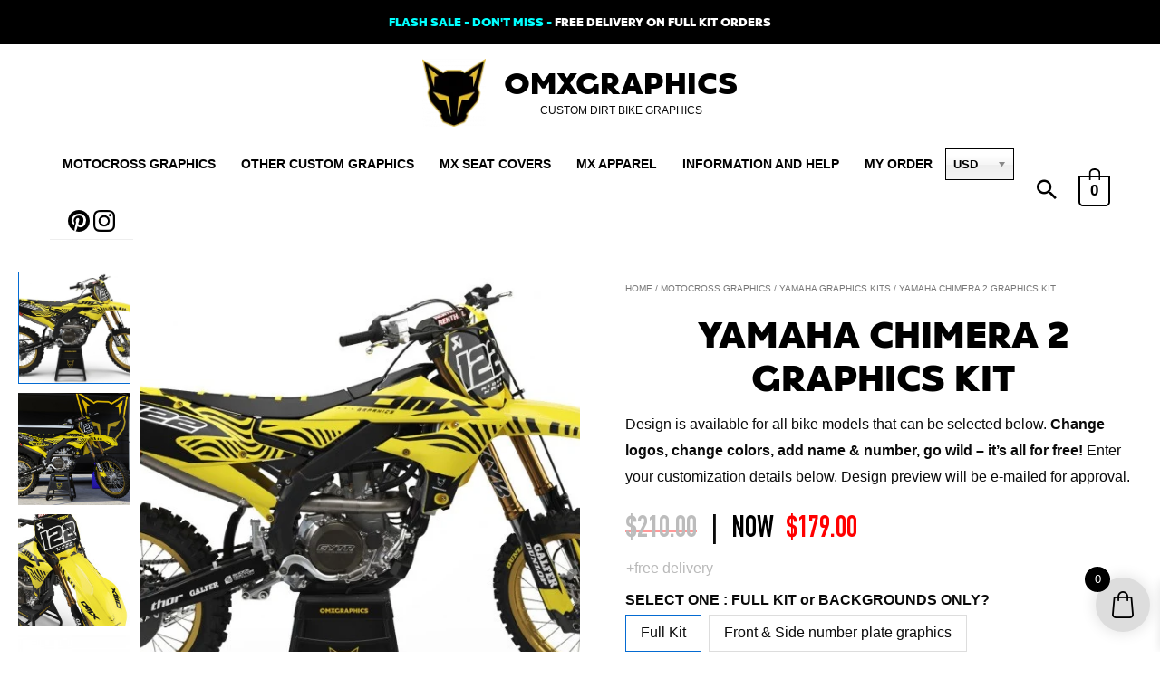

--- FILE ---
content_type: text/html; charset=UTF-8
request_url: https://omxgraphics.com/motocross-graphics/yamaha-mx-graphics/graphics-kit-for-yamaha-chimera2/
body_size: 135202
content:
<!DOCTYPE html>
<html lang="en-US">
<head>
<meta charset="UTF-8">
<meta name="viewport" content="width=device-width, initial-scale=1">
<link rel="profile" href="https://gmpg.org/xfn/11">
<link rel="preload" as="image" href="https://omxgraphics.com/wp-content/uploads/2020/01/omx_logo_sq32_b.png">
	<!-- Hotjar Tracking Code for https://omxgraphics.com -->
<script>
    (function(h,o,t,j,a,r){
        h.hj=h.hj||function(){(h.hj.q=h.hj.q||[]).push(arguments)};
        h._hjSettings={hjid:3694047,hjsv:6};
        a=o.getElementsByTagName('head')[0];
        r=o.createElement('script');r.async=1;
        r.src=t+h._hjSettings.hjid+j+h._hjSettings.hjsv;
        a.appendChild(r);
    })(window,document,'https://static.hotjar.com/c/hotjar-','.js?sv=');
</script>
<meta name='robots' content='index, follow, max-image-preview:large, max-snippet:-1, max-video-preview:-1' />
<!-- Google tag (gtag.js) Consent Mode dataLayer added by Site Kit -->
<script id='google_gtagjs-js-consent-mode-data-layer'>
window.dataLayer = window.dataLayer || [];function gtag(){dataLayer.push(arguments);}
gtag('consent', 'default', {"ad_personalization":"denied","ad_storage":"denied","ad_user_data":"denied","analytics_storage":"denied","functionality_storage":"denied","security_storage":"denied","personalization_storage":"denied","region":["AT","BE","BG","CH","CY","CZ","DE","DK","EE","ES","FI","FR","GB","GR","HR","HU","IE","IS","IT","LI","LT","LU","LV","MT","NL","NO","PL","PT","RO","SE","SI","SK"],"wait_for_update":500});
window._googlesitekitConsentCategoryMap = {"statistics":["analytics_storage"],"marketing":["ad_storage","ad_user_data","ad_personalization"],"functional":["functionality_storage","security_storage"],"preferences":["personalization_storage"]};
window._googlesitekitConsents = {"ad_personalization":"denied","ad_storage":"denied","ad_user_data":"denied","analytics_storage":"denied","functionality_storage":"denied","security_storage":"denied","personalization_storage":"denied","region":["AT","BE","BG","CH","CY","CZ","DE","DK","EE","ES","FI","FR","GB","GR","HR","HU","IE","IS","IT","LI","LT","LU","LV","MT","NL","NO","PL","PT","RO","SE","SI","SK"],"wait_for_update":500}</script>
<!-- End Google tag (gtag.js) Consent Mode dataLayer added by Site Kit -->
			
	<!-- This site is optimized with the Yoast SEO Premium plugin v23.6 (Yoast SEO v23.6) - https://yoast.com/wordpress/plugins/seo/ -->
	<title>Yamaha CHIMERA 2 Graphics Kit &#8211; OMXGraphics</title><link rel="preload" data-rocket-preload as="font" href="https://omxgraphics.com/files/2019/12/Kepler-296.ttf" crossorigin><link rel="preload" data-rocket-preload as="font" href="https://omxgraphics.com/wp-content/themes/astra/assets/fonts/astra.woff" crossorigin><link rel="preload" data-rocket-preload as="font" href="https://omxgraphics.com/wp-content/plugins/woocommerce/assets/fonts/WooCommerce.woff" crossorigin><link rel="preload" data-rocket-preload as="font" href="https://omxgraphics.com/wp-content/plugins/side-cart-woocommerce/assets/css/fonts/Woo-Side-Cart.woff?le17z4" crossorigin><link rel="preload" data-rocket-preload as="font" href="https://omxgraphics.com/wp-content/plugins/omx-graphics-woocommerce-customizations/fonts/DIN-Condensed-Bold.ttf" crossorigin><style id="wpr-usedcss">button.stripe-gateway-stripelink-modal-trigger{display:none;position:absolute;right:5px;width:64px;height:40px;background:url([data-uri]) no-repeat;background-color:transparent!important;cursor:pointer;border:none}button.stripe-gateway-stripelink-modal-trigger:hover{background-color:transparent;border-color:transparent}@font-face{font-family:Kepler296;font-weight:400;font-display:swap;src:url('https://omxgraphics.com/files/2019/12/Kepler-296.ttf') format('truetype'),url('https://omxgraphics.com/files/2019/12/Kepler-296.otf') format('OpenType')}address,blockquote,body,dd,dl,dt,fieldset,figure,h1,h2,h3,h4,h5,h6,hr,html,iframe,legend,li,ol,p,pre,textarea,ul{border:0;font-size:100%;font-style:inherit;font-weight:inherit;margin:0;outline:0;padding:0;vertical-align:baseline}html{-webkit-text-size-adjust:100%;-ms-text-size-adjust:100%}body{margin:0}main,nav{display:block}progress{display:inline-block;vertical-align:baseline}a{background-color:transparent}a:active{outline:0}a,a:focus,a:hover,a:visited{text-decoration:none}abbr[title]{border-bottom:1px dotted}dfn{font-style:italic}mark{background:#ff0;color:#000}small{font-size:80%}sub,sup{font-size:75%;line-height:0;position:relative;vertical-align:baseline}sup{top:-.5em}sub{bottom:-.25em}img{border:0}svg:not(:root){overflow:hidden}figure{margin:0}hr{box-sizing:content-box;height:0}pre{overflow:auto}code,kbd,pre,samp{font-size:1em}button,input,optgroup,select,textarea{color:inherit;font:inherit;margin:0}button{overflow:visible}button,select{text-transform:none}button,html input[type=button],input[type=reset],input[type=submit]{-webkit-appearance:button;cursor:pointer}button[disabled],html input[disabled]{cursor:default}button::-moz-focus-inner,input::-moz-focus-inner{border:0;padding:0}input{line-height:normal}input[type=checkbox],input[type=radio]{box-sizing:border-box;padding:0}input[type=number]::-webkit-inner-spin-button,input[type=number]::-webkit-outer-spin-button{height:auto}input[type=search]{-webkit-appearance:textfield;box-sizing:content-box}#comments .submit{padding:10px 15px;border-radius:2px;line-height:1.85714285714286;border:0}input[type=search]::-webkit-search-cancel-button,input[type=search]::-webkit-search-decoration{-webkit-appearance:none}fieldset{border:1px solid var(--ast-border-color);margin:0;padding:.35em .625em .75em}legend{border:0;padding:0}fieldset legend{margin-bottom:1.5em;padding:0 .5em}textarea{overflow:auto}optgroup{font-weight:700}table{border-collapse:collapse;border-spacing:0}td,th{padding:0}.ast-container{max-width:100%}.ast-container{margin-left:auto;margin-right:auto;padding-left:20px;padding-right:20px}.ast-container::after{content:"";display:table;clear:both}h1,h2,h3,h4,h5,h6{clear:both}.entry-content h1,h1{color:#808285;font-size:2em;line-height:1.2}.entry-content h2,h2{color:#808285;font-size:1.7em;line-height:1.3}.entry-content h3,h3{color:#808285;font-size:1.5em;line-height:1.4}.entry-content h4,h4{color:#808285;line-height:1.5;font-size:1.3em}.entry-content h5,h5{color:#808285;line-height:1.6;font-size:1.2em}.entry-content h6,h6{color:#808285;line-height:1.7;font-size:1.1em}html{box-sizing:border-box}*,:after,:before{box-sizing:inherit}body{color:#808285;background:#fff;font-style:normal}ol,ul{margin:0 0 1.5em 3em}ul{list-style:disc}ol{list-style:decimal}li>ol,li>ul{margin-bottom:0;margin-left:1.5em}dt{font-weight:600}dd{margin:0 1.5em 1em}b,strong{font-weight:700}cite,dfn,em,i{font-style:italic}blockquote{quotes:"" ""}blockquote:after,blockquote:before{content:""}blockquote{border-left:5px solid var(--ast-border-color);padding:20px;font-size:1.2em;font-style:italic;margin:0 0 1.5em;position:relative}address{margin:0 0 1.5em}address,cite{font-style:italic}abbr,acronym{border-bottom:1px dotted #666;cursor:help}pre{background:var(--ast-code-block-background);font-family:"Courier 10 Pitch",Courier,monospace;margin-bottom:1.6em;overflow:auto;max-width:100%;padding:1.6em}code,kbd,tt,var{font:15px Monaco,Consolas,"Andale Mono","DejaVu Sans Mono",monospace}img{height:auto;max-width:100%}hr{background-color:#ccc;border:0;height:1px;margin-bottom:1.5em}.button,button,input,select,textarea{color:#808285;font-weight:400;font-size:100%;margin:0;vertical-align:baseline}button,input{line-height:normal}big{font-size:125%}ins,mark{background:0 0;text-decoration:none}table,td,th{border:1px solid var(--ast-border-color)}table{border-collapse:separate;border-spacing:0;border-width:1px 0 0 1px;margin:0 0 1.5em;width:100%}th{font-weight:600}td,th{padding:.7em 1em;border-width:0 1px 1px 0}.button,button,input[type=button],input[type=reset],input[type=submit]{border:1px solid;border-color:var(--ast-border-color);border-radius:2px;background:#e6e6e6;padding:.6em 1em .4em;color:#fff}.button:focus,.button:hover,button:focus,button:hover,input[type=button]:focus,input[type=button]:hover,input[type=reset]:focus,input[type=reset]:hover,input[type=submit]:focus,input[type=submit]:hover{color:#fff;border-color:var(--ast-border-color)}.button:active,.button:focus,button:active,button:focus,input[type=button]:active,input[type=button]:focus,input[type=reset]:active,input[type=reset]:focus,input[type=submit]:active,input[type=submit]:focus{border-color:var(--ast-border-color);outline:0}input[type=email],input[type=password],input[type=search],input[type=tel],input[type=text],input[type=url],textarea{color:#666;border:1px solid var(--ast-border-color);border-radius:2px;-webkit-appearance:none}input[type=email]:focus,input[type=password]:focus,input[type=search]:focus,input[type=tel]:focus,input[type=text]:focus,input[type=url]:focus,textarea:focus{color:#111}textarea{padding-left:3px;width:100%}a{color:#4169e1}a:focus,a:hover{color:#191970}a:focus{outline:dotted thin}a:hover{outline:0}.screen-reader-text{border:0;clip:rect(1px,1px,1px,1px);height:1px;margin:-1px;overflow:hidden;padding:0;position:absolute;width:1px;word-wrap:normal!important}.screen-reader-text:focus{background-color:#f1f1f1;border-radius:2px;box-shadow:0 0 2px 2px rgba(0,0,0,.6);clip:auto!important;color:#21759b;display:block;font-size:12.25px;font-size:.875rem;height:auto;left:5px;line-height:normal;padding:15px 23px 14px;text-decoration:none;top:5px;width:auto;z-index:100000}.alignleft{display:inline;float:left;margin-right:1.5em}.alignright{display:inline;float:right;margin-left:1.5em}.aligncenter{clear:both;text-align:center;display:block;margin-left:auto;margin-right:auto}#primary:after,#primary:before,#secondary:after,#secondary:before,.ast-container:after,.ast-container:before,.clear:after,.clear:before,.site-content:after,.site-content:before,.site-footer:after,.site-footer:before,.site-header:after,.site-header:before,.site-main:after,.site-main:before{content:"";display:table}#primary:after,#secondary:after,.ast-container:after,.clear:after,.site-content:after,.site-footer:after,.site-header:after,.site-main:after{clear:both}embed,iframe,object{max-width:100%}::selection{color:#fff;background:#0274be}body{-webkit-font-smoothing:antialiased;-moz-osx-font-smoothing:grayscale}body:not(.logged-in){position:relative}#page{position:relative}a,a:focus{text-decoration:none}.secondary a *,.site-footer a *,.site-header a *,a{transition:all .2s linear}img{vertical-align:middle}.entry-content h1,.entry-content h2,.entry-content h3,.entry-content h4,.entry-content h5,.entry-content h6{margin-bottom:20px}p{margin-bottom:1.75em}blockquote{margin:1.5em 1em 1.5em 3em;font-size:1.1em;line-height:inherit;position:relative}.button,input[type=button],input[type=submit]{border-radius:0;padding:18px 30px;border:0;box-shadow:none;text-shadow:none}.button:hover,input[type=button]:hover,input[type=submit]:hover{box-shadow:none}.button:active,.button:focus,input[type=button]:active,input[type=button]:focus,input[type=submit]:active,input[type=submit]:focus{box-shadow:none}.site-title{font-weight:400}.site-description,.site-title{margin-bottom:0}.site-description a,.site-description:focus a,.site-description:hover a,.site-title a,.site-title:focus a,.site-title:hover a{transition:all .2s linear}.site-title a,.site-title a:focus,.site-title a:hover,.site-title a:visited{color:#222}.site-description a,.site-description a:focus,.site-description a:hover,.site-description a:visited{color:#999}.search-form .search-field{outline:0}.ast-search-menu-icon{position:relative;z-index:3}.site .skip-link{background-color:#f1f1f1;box-shadow:0 0 1px 1px rgba(0,0,0,.2);color:#21759b;display:block;font-family:Montserrat,"Helvetica Neue",sans-serif;font-size:14px;font-weight:700;left:-9999em;outline:0;padding:15px 23px 14px;text-decoration:none;text-transform:none;top:-9999em}.site .skip-link:focus{clip:auto;height:auto;left:6px;top:7px;width:auto;z-index:100000;outline:dotted thin}input,select{line-height:1}body,button,input[type=button],input[type=submit],textarea{line-height:1.85714285714286}.site-title a{line-height:1.2}.site-header .site-description{line-height:1.5}.ast-single-post .entry-title,.ast-single-post .entry-title a{line-height:1.2}.entry-title,.entry-title a{font-weight:var(--ast-blog-title-font-weight,normal)}body{background-color:#fff}#page{display:block}#primary,#secondary{display:block;position:relative;float:left;width:100%}#primary{margin:4em 0}.ast-search-icon .astra-search-icon{font-size:1.3em}.main-navigation{height:100%;-js-display:inline-flex;display:inline-flex}.main-navigation ul{list-style:none;margin:0;padding-left:0;position:relative}.main-header-menu .menu-link,.main-header-menu>a{text-decoration:none;padding:0 1em;display:inline-block;transition:all .2s linear}.main-header-menu .menu-item{position:relative}.main-header-menu .menu-item.focus>.sub-menu,.main-header-menu .menu-item:hover>.sub-menu,.main-header-menu .menu-item>.sub-menu.toggled-on{right:auto;left:0;visibility:visible}.main-header-menu .menu-item.focus>.sub-menu .sub-menu.toggled-on,.main-header-menu .menu-item:hover>.sub-menu .sub-menu.toggled-on,.main-header-menu .menu-item>.sub-menu.toggled-on .sub-menu.toggled-on{left:100%;right:auto;visibility:visible}.main-header-menu .sub-menu{width:240px;background:#fff;left:-999em;position:absolute;top:100%;z-index:99999;visibility:hidden}@media (min-width:769px){.main-header-menu .sub-menu .menu-item.focus>.sub-menu,.main-header-menu .sub-menu .menu-item:hover>.sub-menu{left:100%;right:auto}#ast-mobile-header{display:none}}.main-header-menu .sub-menu .menu-link{padding:.9em 1em;display:block;word-wrap:break-word}.main-header-menu .sub-menu .menu-item:not(.menu-item-has-children) .menu-link .icon-arrow:first-of-type{display:none}#ast-desktop-header .main-header-menu .sub-menu .menu-item.menu-item-has-children>.menu-link .icon-arrow{display:none}#ast-desktop-header .main-header-menu .sub-menu .menu-item.menu-item-has-children>.menu-link .ast-header-navigation-arrow{position:absolute;right:.6em;top:50%;transform:translate(0,-50%) rotate(270deg)}#ast-desktop-header .main-header-menu .sub-menu .menu-item.menu-item-has-children>.menu-link .ast-header-navigation-arrow .icon-arrow{display:block}#ast-desktop-header .main-header-menu .sub-menu .menu-item.menu-item-has-children>.menu-link .ast-header-navigation-arrow .icon-arrow svg{margin:0}.main-header-menu .sub-menu .sub-menu{top:0}.submenu-with-border .sub-menu{border-width:1px;border-style:solid}.submenu-with-border .sub-menu .menu-link{border-width:0 0 1px;border-style:solid}.submenu-with-border .sub-menu .sub-menu{top:-2px}.ast-desktop .submenu-with-border .sub-menu>.menu-item:last-child>.menu-link{border-bottom-style:none}.ast-header-break-point .main-navigation{padding-left:0}.ast-header-break-point .main-navigation ul .menu-item .menu-link{padding:0 20px;display:inline-block;width:100%;border:0;border-bottom-width:1px;border-style:solid;border-color:var(--ast-border-color)}.ast-header-break-point .main-navigation ul .menu-item .menu-link .icon-arrow:first-of-type{margin-right:5px}.ast-header-break-point .main-navigation ul .sub-menu .menu-item:not(.menu-item-has-children) .menu-link .icon-arrow:first-of-type{display:inline}.ast-header-break-point .main-navigation .sub-menu .menu-item .menu-link{padding-left:30px}.ast-header-break-point .main-navigation .sub-menu .menu-item .menu-item .menu-link{padding-left:40px}.ast-header-break-point .main-navigation .sub-menu .menu-item .menu-item .menu-item .menu-link{padding-left:50px}.ast-header-break-point .main-navigation .sub-menu .menu-item .menu-item .menu-item .menu-item .menu-link{padding-left:60px}.ast-header-break-point .main-header-menu{background-color:#f9f9f9;border-top-width:0}.ast-header-break-point .main-header-menu .sub-menu{background-color:#f9f9f9;position:static;opacity:1;visibility:visible;border:0;width:auto}.ast-header-break-point .submenu-with-border .sub-menu{border:0}.ast-header-break-point .dropdown-menu-toggle{display:none}.ast-button-wrap{display:inline-block}.ast-button-wrap button{box-shadow:none;border:none}.ast-button-wrap .menu-toggle{padding:0;width:2.2em;height:2.1em;font-size:1.5em;font-weight:400;border-radius:2px;-webkit-font-smoothing:antialiased;-moz-osx-font-smoothing:grayscale;border-radius:2px;vertical-align:middle;line-height:1.85714285714286}.ast-button-wrap .menu-toggle.main-header-menu-toggle{padding:0 .5em;width:auto;text-align:center}.ast-button-wrap .menu-toggle:focus{outline:dotted thin}.site-navigation{height:100%}.site-header .menu-link *{transition:none}.ast-icon.icon-arrow svg{height:.6em;width:.6em;position:relative;margin-left:10px}.ast-icon.icon-search svg{height:1em;width:.9em;margin-top:3px;margin-right:2px}.ast-header-break-point .user-select{clear:both}.ast-header-break-point .main-header-bar-navigation{flex:auto}.ast-header-break-point .ast-main-header-bar-alignment{display:block;width:100%;flex:auto;order:4}.ast-header-break-point .ast-icon.icon-arrow svg{height:.85em;width:.95em;position:relative;margin-left:10px}.ast-icon svg{fill:currentColor}.sticky{display:block}.entry-content>:last-child,.entry-summary>:last-child{margin-bottom:0}body{overflow-x:hidden}.widget-title{font-weight:400;margin-bottom:1em;line-height:1.5}.widget{margin:0 0 2.8em}.widget:last-child{margin-bottom:0}.widget select{max-width:100%}.widget ul{margin:0;list-style-type:none}.widget_nav_menu ul ul.sub-menu{margin-top:.25em}.widget_nav_menu ul ul.sub-menu li{padding-left:20px}.widget_nav_menu ul ul.sub-menu a:after{left:-20px}.widget_nav_menu ul ul.sub-menu ul a:after{left:-40px}.widget_nav_menu ul ul.sub-menu ul ul a:after{left:-60px}.widget_nav_menu li{transition:all .2s linear}.ast-builder-grid-row{display:grid;grid-template-columns:auto auto;align-items:center;grid-column-gap:20px;overflow-wrap:anywhere}.ast-builder-grid-row>.site-header-section{flex-wrap:nowrap}.ast-builder-footer-grid-columns{grid-column-gap:50px}.ast-builder-grid-row.ast-grid-center-col-layout{grid-template-columns:1fr auto 1fr}.ast-builder-layout-element{align-items:center}.ast-builder-grid-row.ast-grid-center-col-layout-only{-js-display:flex;display:flex;height:100%;justify-content:center}.ast-builder-grid-row.ast-grid-center-col-layout-only .ast-grid-section-center{flex-grow:1}.site-header-section{height:100%;min-height:0;align-items:center}.site-header-section>*{padding:0 10px}.site-header-section>div:first-child{padding-left:0}.site-header-section>div:last-child{padding-right:0}.site-header-section .ast-builder-menu{align-items:center}.ast-grid-right-center-section{justify-content:flex-start;flex-grow:1}.ast-grid-right-section{justify-content:flex-end}.ast-grid-right-section .ast-site-identity>:first-child{text-align:right}.ast-grid-right-section .ast-grid-right-center-section .ast-site-identity>:first-child{text-align:left}.ast-grid-left-center-section{justify-content:flex-end;flex-grow:1}.ast-grid-section-center{justify-content:center}.ast-grid-section-center .ast-site-identity>:first-child{text-align:center}.ahfb-svg-iconset{-js-display:inline-flex;display:inline-flex;align-self:center}.ahfb-svg-iconset svg{width:17px;height:17px;transition:none}.ahfb-svg-iconset svg>*{transition:none}.ast-footer-copyright p{margin-bottom:0}.ast-builder-grid-row-container{display:grid;align-content:center}.main-header-bar .main-header-bar-navigation{height:100%}.ast-nav-menu .sub-menu{line-height:1.45}.ast-builder-menu .main-navigation{padding:0}.ast-builder-menu .main-navigation>ul{align-self:center}.ast-footer-copyright,.site-footer-focus-item{width:100%}.ast-header-break-point #ast-mobile-header{display:block}.ast-header-break-point .main-header-bar-navigation{line-height:3}.ast-header-break-point .main-header-bar-navigation .menu-item-has-children>.ast-menu-toggle{display:inline-block;position:absolute;font-size:inherit;top:0;right:20px;cursor:pointer;-webkit-font-smoothing:antialiased;-moz-osx-font-smoothing:grayscale;padding:0 .907em;font-weight:400;line-height:inherit}.ast-header-break-point .main-header-bar-navigation .menu-item-has-children>.ast-menu-toggle>.ast-icon.icon-arrow{pointer-events:none}.ast-header-break-point .main-header-bar-navigation .menu-item-has-children .sub-menu{display:none}.ast-header-break-point .ast-mobile-header-wrap .ast-above-header-wrap .main-header-bar-navigation .ast-submenu-expanded>.ast-menu-toggle::before,.ast-header-break-point .ast-mobile-header-wrap .ast-main-header-wrap .main-header-bar-navigation .ast-submenu-expanded>.ast-menu-toggle::before{transform:rotateX(180deg)}.ast-header-break-point .ast-nav-menu .sub-menu{line-height:3}.site-footer-section{justify-content:center}.site-footer-section>*{margin-bottom:10px}.site-footer-section>:last-child{margin-bottom:0}.site-above-footer-wrap,.site-below-footer-wrap{padding-top:20px;padding-bottom:20px}.ast-hfb-header.ast-header-break-point .main-header-bar-navigation{width:100%;margin:0}.ast-hfb-header .menu-toggle.toggled .ast-mobile-svg{display:none}.ast-hfb-header .menu-toggle.toggled .ast-close-svg{display:block}.menu-toggle .ast-close-svg{display:none}.ast-mobile-header-wrap .menu-toggle .mobile-menu-toggle-icon{-js-display:inline-flex;display:inline-flex;align-self:center}.ast-mobile-header-wrap .ast-button-wrap .menu-toggle.main-header-menu-toggle{-js-display:flex;display:flex;align-items:center;width:auto;height:auto}.menu-toggle .mobile-menu-toggle-icon{-js-display:inline-flex;display:inline-flex;align-self:center}.ast-button-wrap .menu-toggle.main-header-menu-toggle{padding:.5em;align-items:center;-js-display:flex;display:flex}.site-header{z-index:99;position:relative}.main-header-bar-wrap{position:relative}.main-header-bar{background-color:#fff;border-bottom-color:var(--ast-border-color);border-bottom-style:solid}.ast-header-break-point .main-header-bar{border:0}.ast-header-break-point .main-header-bar{border-bottom-color:var(--ast-border-color);border-bottom-style:solid}.main-header-bar{margin-left:auto;margin-right:auto}.ast-desktop .main-header-menu.ast-menu-shadow .sub-menu{box-shadow:0 4px 10px -2px rgba(0,0,0,.1)}.site-branding{line-height:1;align-self:center}.ast-menu-toggle{display:none;background:0 0;color:inherit;border-style:dotted;border-color:transparent}.ast-menu-toggle:focus,.ast-menu-toggle:hover{background:0 0;border-color:inherit;color:inherit}.ast-menu-toggle:focus{outline:dotted thin}.ast-main-header-nav-open .main-header-bar{padding-bottom:0}.main-header-bar{z-index:4;position:relative}.main-header-bar .main-header-bar-navigation:empty{padding:0}.main-header-bar .main-header-bar-navigation .sub-menu{line-height:1.45}.main-header-bar .main-header-bar-navigation .menu-item-has-children>.menu-link:after{line-height:normal}.ast-site-identity{padding:1em 0}.ast-header-break-point .site-header .main-header-bar-wrap .site-branding{flex:1;align-self:center}.ast-header-break-point .ast-site-identity{width:100%}.ast-header-break-point .main-header-bar{display:block;line-height:3}.ast-header-break-point .main-header-bar .main-header-bar-navigation{line-height:3}.ast-header-break-point .main-header-bar .main-header-bar-navigation .sub-menu{line-height:3}.ast-header-break-point .main-header-bar .main-header-bar-navigation .menu-item-has-children .sub-menu{display:none}.ast-header-break-point .main-header-bar .main-header-bar-navigation .menu-item-has-children>.ast-menu-toggle{display:inline-block;position:absolute;font-size:inherit;top:-1px;right:20px;cursor:pointer;-webkit-font-smoothing:antialiased;-moz-osx-font-smoothing:grayscale;padding:0 .907em;font-weight:400;line-height:inherit;transition:all .2s}.ast-header-break-point .main-header-bar .main-header-bar-navigation .ast-submenu-expanded>.ast-menu-toggle::before{transform:rotateX(180deg)}.ast-header-break-point .main-header-bar .main-header-bar-navigation .main-header-menu{border-top-width:0}.ast-header-break-point .main-navigation{display:block;width:100%}.ast-header-break-point .main-navigation ul ul{left:auto;right:auto}.ast-header-break-point .main-navigation .stack-on-mobile li{width:100%}.ast-header-break-point .main-navigation .widget{margin-bottom:1em}.ast-header-break-point .main-navigation .widget li{width:auto}.ast-header-break-point .main-navigation .widget:last-child{margin-bottom:0}.ast-header-break-point .main-header-bar-navigation{width:calc(100% + 40px);margin:0 -20px}.ast-header-break-point .main-header-menu ul ul{top:0}.ast-header-break-point .ast-builder-menu{width:100%}.ast-header-break-point .ast-mobile-header-wrap .ast-flex.stack-on-mobile{flex-wrap:wrap}.ast-desktop .main-header-menu>.menu-item .sub-menu:before{position:absolute;content:'';top:0;left:0;width:100%;transform:translateY(-100%)}input[type=email],input[type=number],input[type=password],input[type=reset],input[type=search],input[type=tel],input[type=text],input[type=url],select,textarea{color:#666;padding:.75em;height:auto;border-width:1px;border-style:solid;border-color:var(--ast-border-color);border-radius:2px;background:var(--ast-comment-inputs-background);box-shadow:none;box-sizing:border-box;transition:all .2s linear}input[type=email]:focus,input[type=password]:focus,input[type=reset]:focus,input[type=search]:focus,input[type=tel]:focus,input[type=text]:focus,input[type=url]:focus,select:focus,textarea:focus{background-color:#fff;border-color:var(--ast-border-color);box-shadow:none}input[type=button],input[type=button]:focus,input[type=button]:hover,input[type=reset],input[type=reset]:focus,input[type=reset]:hover,input[type=submit],input[type=submit]:focus,input[type=submit]:hover{box-shadow:none}textarea{width:100%}input[type=search]:focus{outline:dotted thin}input[type=range]{-webkit-appearance:none;width:100%;margin:5.7px 0;padding:0;border:none}input[type=range]:focus{outline:0}input[type=range]::-webkit-slider-runnable-track{width:100%;height:8.6px;cursor:pointer;box-shadow:2.6px 2.6px .4px #ccc,0 0 2.6px #d9d9d9;background:rgba(255,255,255,.2);border-radius:13.6px;border:0 solid #fff}input[type=range]::-webkit-slider-thumb{box-shadow:0 0 0 rgba(255,221,0,.37),0 0 0 rgba(255,224,26,.37);border:7.9px solid #0274be;height:20px;width:20px;border-radius:50px;background:#0274be;cursor:pointer;-webkit-appearance:none;margin-top:-5.7px}input[type=range]:focus::-webkit-slider-runnable-track{background:rgba(255,255,255,.2)}input[type=range]::-moz-range-track{width:100%;height:8.6px;cursor:pointer;box-shadow:2.6px 2.6px .4px #ccc,0 0 2.6px #d9d9d9;background:rgba(255,255,255,.2);border-radius:13.6px;border:0 solid #fff}input[type=range]::-moz-range-thumb{box-shadow:0 0 0 rgba(255,221,0,.37),0 0 0 rgba(255,224,26,.37);border:7.9px solid #0274be;height:20px;width:20px;border-radius:50px;background:#0274be;cursor:pointer}input[type=range]::-ms-track{width:100%;height:8.6px;cursor:pointer;background:0 0;border-color:transparent;color:transparent}input[type=range]::-ms-fill-lower{background:rgba(199,199,199,.2);border:0 solid #fff;border-radius:27.2px;box-shadow:2.6px 2.6px .4px #ccc,0 0 2.6px #d9d9d9}input[type=range]::-ms-fill-upper{background:rgba(255,255,255,.2);border:0 solid #fff;border-radius:27.2px;box-shadow:2.6px 2.6px .4px #ccc,0 0 2.6px #d9d9d9}input[type=range]::-ms-thumb{box-shadow:0 0 0 rgba(255,221,0,.37),0 0 0 rgba(255,224,26,.37);border:7.9px solid #0274be;height:20px;width:20px;border-radius:50px;background:#0274be;cursor:pointer;height:8.6px}input[type=range]:focus::-ms-fill-lower{background:rgba(255,255,255,.2)}input[type=range]:focus::-ms-fill-upper{background:rgba(255,255,255,.2)}input[type=color]{border:none;width:100px;padding:0;height:30px;cursor:pointer}input[type=color]::-webkit-color-swatch-wrapper{padding:0;border:none}input[type=color]::-webkit-color-swatch{border:none}.entry-content{word-wrap:break-word}.entry-content p{margin-bottom:1.6em}.entry-content::after{display:table;clear:both;content:''}.search .entry-title{line-height:1.3}.entry-title{margin-bottom:.2em}.search .site-content .content-area .search-form{margin-bottom:3em}.ast-404-layout-1{text-align:center;margin:4em auto}.ast-flex{-js-display:flex;display:flex;flex-wrap:wrap}.ast-inline-flex{-js-display:inline-flex;display:inline-flex;align-items:center;flex-wrap:wrap;align-content:center}.ast-flex-grow-1{flex-grow:1}.wp-block-gallery{margin:0}:root{--ast-post-nav-space:0;--ast-container-default-xlg-padding:6.67em;--ast-container-default-lg-padding:5.67em;--ast-container-default-slg-padding:4.34em;--ast-container-default-md-padding:3.34em;--ast-container-default-sm-padding:6.67em;--ast-container-default-xs-padding:2.4em;--ast-container-default-xxs-padding:1.4em;--ast-code-block-background:#ECEFF3;--ast-comment-inputs-background:#F9FAFB;--ast-normal-container-width:1700px;--ast-narrow-container-width:750px;--ast-blog-title-font-weight:normal;--ast-blog-meta-weight:inherit}html{font-size:93.75%}a{color:#5e5e5e}a:focus,a:hover{color:#3a3a3a}body,button,input,select,textarea{font-family:-apple-system,BlinkMacSystemFont,'Segoe UI',Roboto,Oxygen-Sans,Ubuntu,Cantarell,'Helvetica Neue',sans-serif;font-weight:500;font-size:15px;font-size:1rem}blockquote{color:#000}.entry-content h1,.entry-content h2,.entry-content h3,.entry-content h4,.entry-content h5,.entry-content h6,.site-title,.site-title a,h1,h2,h3,h4,h5,h6{font-family:Kepler296,Helvetica,Arial,sans-serif;font-weight:400;text-transform:uppercase}.ast-site-identity .site-title a{color:var(--ast-global-color-8)}.site-title{font-size:33px;font-size:2.2rem;display:block}header .custom-logo-link img{max-width:75px}.site-header .site-description{font-size:12px;font-size:.8rem;display:block}.entry-title{font-size:40px;font-size:2.6666666666667rem}.entry-content h1,h1{font-size:35px;font-size:2.3333333333333rem;font-family:Kepler296,Helvetica,Arial,sans-serif;line-height:1.4em;text-transform:uppercase}.entry-content h2,h2{font-size:30px;font-size:2rem;font-family:Kepler296,Helvetica,Arial,sans-serif;line-height:1.3em;text-transform:uppercase}.entry-content h3,h3{font-size:25px;font-size:1.6666666666667rem;font-family:Kepler296,Helvetica,Arial,sans-serif;line-height:1.3em;text-transform:uppercase}.entry-content h4,h4{font-size:20px;font-size:1.3333333333333rem;line-height:1.2em;font-family:Kepler296,Helvetica,Arial,sans-serif;text-transform:uppercase}.entry-content h5,h5{font-size:18px;font-size:1.2rem;line-height:1.2em;font-family:Kepler296,Helvetica,Arial,sans-serif;text-transform:uppercase}.entry-content h6,h6{font-size:15px;font-size:1rem;line-height:1.25em;font-family:Kepler296,Helvetica,Arial,sans-serif;text-transform:uppercase}::selection{background-color:#34325e;color:#fff}.entry-content h1,.entry-content h2,.entry-content h3,.entry-content h4,.entry-content h5,.entry-content h6,.entry-title a,body,h1,h2,h3,h4,h5,h6{color:#0a0a0a}input:focus,input[type=email]:focus,input[type=password]:focus,input[type=reset]:focus,input[type=search]:focus,input[type=text]:focus,input[type=url]:focus,textarea:focus{border-color:#5e5e5e}input[type=checkbox]:checked,input[type=checkbox]:focus:checked,input[type=checkbox]:hover:checked,input[type=radio]:checked,input[type=range]::-webkit-slider-thumb,input[type=reset]{border-color:#5e5e5e;background-color:#5e5e5e;box-shadow:none}.ast-search-menu-icon form.search-form{padding-right:0}.ast-search-menu-icon.slide-search input.search-field{width:0}.ast-header-search .ast-search-menu-icon.ast-dropdown-active .search-field:focus,.ast-header-search .ast-search-menu-icon.ast-dropdown-active .search-form{transition:all .2s}.search-form input.search-field:focus{outline:0}.widget-title{font-size:21px;font-size:1.4rem;color:#0a0a0a}#ast-apply-coupon:focus-visible,#close:focus-visible,.ast-header-account-wrap:focus-visible,.ast-header-navigation-arrow:focus-visible,.ast-menu-toggle:focus-visible,.ast-search-menu-icon.slide-search a:focus-visible:focus-visible,.astra-search-icon:focus-visible,.site .skip-link:focus-visible,.woocommerce .astra-shop-summary-wrap a:focus-visible,.woocommerce .woocommerce-info a:focus-visible,.woocommerce .woocommerce-message a.button.wc-forward:focus-visible,.woocommerce a.wc-forward:focus-visible,.woocommerce-js .woocommerce-mini-cart-item a.remove:focus-visible,a#ast-apply-coupon:focus-visible,a:focus-visible{outline-style:dotted;outline-color:inherit;outline-width:thin}#ast-coupon-code:focus,#ast-scroll-top:focus,#coupon_code:focus,.woocommerce #place_order:focus,.woocommerce #reviews #respond input#submit:focus,.woocommerce .button.single_add_to_cart_button:focus,.woocommerce .woocommerce-cart-form button:focus,.woocommerce .woocommerce-cart-form__cart-item .quantity .qty:focus,.woocommerce a.add_to_cart_button:focus,.woocommerce p#ast-coupon-trigger:focus,.woocommerce-js .woocommerce-mini-cart-item .quantity input[type=number]:focus,.woocommerce-page #comment:focus,.woocommerce.woocommerce-js .quantity input[type=number]:focus,[data-section=section-header-mobile-trigger] .ast-button-wrap .ast-mobile-menu-trigger-minimal:focus,input:focus,input[type=email]:focus,input[type=number]:focus,input[type=password]:focus,input[type=reset]:focus,input[type=search]:focus,input[type=text]:focus,input[type=url]:focus,textarea:focus{border-style:dotted;border-color:inherit;border-width:thin}input{outline:0}.woocommerce-js input[type=email]:focus,.woocommerce-js input[type=text]:focus,.woocommerce-js textarea:focus,input[type=number]:focus{outline-style:disable;outline-color:inherit;outline-width:thin}.site-logo-img img{transition:all .2s linear}@media (max-width:768.9px){#ast-desktop-header{display:none}}.ast-site-header-cart .cart-container{transition:all .2s linear}.astra-cart-drawer{position:fixed;display:block;visibility:hidden;overflow:auto;-webkit-overflow-scrolling:touch;z-index:10000;background-color:var(--ast-global-color-5);transform:translate3d(0,0,0);opacity:0;will-change:transform;transition:.25s ease}.woocommerce-mini-cart{position:relative}.woocommerce-mini-cart::before{content:"";transition:.3s}.woocommerce-mini-cart.ajax-mini-cart-qty-loading::before{position:absolute;top:0;left:0;right:0;width:100%;height:100%;z-index:5;background-color:var(--ast-global-color-5);opacity:.5}.astra-cart-drawer{width:460px;height:100%;left:100%;top:0;opacity:1;transform:translate3d(0,0,0)}.astra-cart-drawer .astra-cart-drawer-header{position:absolute;width:100%;text-align:left;text-transform:inherit;font-weight:500;border-bottom:1px solid var(--ast-border-color);padding:1.34em;line-height:1;z-index:1;max-height:3.5em}.astra-cart-drawer .astra-cart-drawer-header .astra-cart-drawer-title{color:var(--ast-global-color-2)}.astra-cart-drawer .astra-cart-drawer-close .ast-close-svg{width:22px;height:22px}.astra-cart-drawer .astra-cart-drawer-content,.astra-cart-drawer .astra-cart-drawer-content .widget_shopping_cart,.astra-cart-drawer .astra-cart-drawer-content .widget_shopping_cart_content{height:100%}.astra-cart-drawer .astra-cart-drawer-content{padding-top:3.5em}.astra-cart-drawer .astra-cart-drawer-content .woocommerce-mini-cart-item .ast-mini-cart-price-wrap{float:right;margin-top:.5em;max-width:50%}.astra-cart-drawer .astra-cart-drawer-content .woocommerce-mini-cart-item .variation{margin-top:.5em;margin-bottom:.5em}.astra-cart-drawer .astra-cart-drawer-content .woocommerce-mini-cart-item .variation dt{font-weight:500}.astra-cart-drawer .astra-cart-drawer-content .widget_shopping_cart_content{display:flex;flex-direction:column;overflow:hidden}.astra-cart-drawer .astra-cart-drawer-content .widget_shopping_cart_content ul li{min-height:60px}.woocommerce-js .astra-cart-drawer .astra-cart-drawer-content .woocommerce-mini-cart__total{display:flex;justify-content:space-between;padding:.7em 1.34em;margin-bottom:0}.woocommerce-js .astra-cart-drawer .astra-cart-drawer-content .woocommerce-mini-cart__total .amount,.woocommerce-js .astra-cart-drawer .astra-cart-drawer-content .woocommerce-mini-cart__total strong{width:50%}.astra-cart-drawer .astra-cart-drawer-content .woocommerce-mini-cart{padding:1.3em;flex:1;overflow:auto}.astra-cart-drawer .astra-cart-drawer-content .woocommerce-mini-cart a.remove{width:20px;height:20px;line-height:16px}.astra-cart-drawer .astra-cart-drawer-content .woocommerce-mini-cart__total{padding:1em 1.5em;margin:0;text-align:center}.astra-cart-drawer .astra-cart-drawer-content .woocommerce-mini-cart__buttons{padding:1.34em;text-align:center;margin-bottom:0}.astra-cart-drawer .astra-cart-drawer-content .woocommerce-mini-cart__buttons .button.checkout{margin-right:0}.astra-cart-drawer .astra-cart-drawer-content .woocommerce-mini-cart__buttons a{width:100%}.woocommerce-js .astra-cart-drawer .astra-cart-drawer-content .woocommerce-mini-cart__buttons a:nth-last-child(1){margin-bottom:0}.astra-cart-drawer .widget_shopping_cart_content>.woocommerce-mini-cart__empty-message{display:none}.astra-cart-drawer .woocommerce-mini-cart__empty-message{text-align:center;margin-top:10px}body.admin-bar .astra-cart-drawer{padding-top:32px}@media (max-width:782px){body.admin-bar .astra-cart-drawer{padding-top:46px}}.ast-mobile-cart-active body.ast-hfb-header{overflow:hidden}.ast-mobile-cart-active .astra-mobile-cart-overlay{opacity:1;cursor:pointer;visibility:visible;z-index:999}@media (min-width:546px){.astra-cart-drawer .astra-cart-drawer-content.ast-large-view .woocommerce-mini-cart__buttons{display:flex}.woocommerce-js .astra-cart-drawer .astra-cart-drawer-content.ast-large-view .woocommerce-mini-cart__buttons a,.woocommerce-js .astra-cart-drawer .astra-cart-drawer-content.ast-large-view .woocommerce-mini-cart__buttons a.checkout{margin-top:0;margin-bottom:0}}.ast-site-header-cart .cart-container:focus-visible{display:inline-block}.astra-cart-drawer .astra-cart-drawer-close{position:absolute;top:.5em;right:0;border:none;margin:0;padding:.6em 1em .4em;color:var(--ast-global-color-2);background-color:transparent}.astra-mobile-cart-overlay{background-color:rgba(0,0,0,.4);position:fixed;top:0;right:0;bottom:0;left:0;visibility:hidden;opacity:0;transition:opacity .2s ease-in-out}.ast-header-break-point.ast-hfb-header .ast-cart-menu-wrap,.ast-header-break-point.ast-woocommerce-cart-menu.ast-hfb-header .ast-cart-menu-wrap{width:auto;height:2em;font-size:1.4em;line-height:2;vertical-align:middle;text-align:right}.woocommerce-js .astra-cart-drawer .astra-cart-drawer-content .woocommerce-mini-cart__buttons .button:not(.checkout):not(.ast-continue-shopping){margin-right:10px}.ast-site-header-cart .ast-site-header-cart-data .ast-mini-cart-empty .woocommerce-mini-cart__buttons a.button,.ast-site-header-cart .widget_shopping_cart .buttons .button:not(.checkout),.woocommerce-js .astra-cart-drawer .astra-cart-drawer-content .woocommerce-mini-cart__buttons .button:not(.checkout):not(.ast-continue-shopping){background-color:transparent;border-style:solid;border-width:1px;border-color:var(--ast-global-color-8);color:var(--ast-global-color-8)}.ast-site-header-cart .widget_shopping_cart .buttons .button:not(.checkout):hover,.woocommerce-js .astra-cart-drawer .astra-cart-drawer-content .woocommerce-mini-cart__buttons .button:not(.checkout):not(.ast-continue-shopping):hover{border-color:var(--ast-global-color-5);color:var(--ast-global-color-5)}.woocommerce-js .astra-cart-drawer .astra-cart-drawer-content .woocommerce-mini-cart__buttons a.checkout{margin-left:0;margin-top:10px;border-style:solid;border-width:2px;border-color:var(--ast-global-color-8)}.woocommerce-js .astra-cart-drawer .astra-cart-drawer-content .woocommerce-mini-cart__buttons a.checkout:hover{border-color:var(--ast-global-color-5)}.woocommerce-js .astra-cart-drawer .astra-cart-drawer-content .woocommerce-mini-cart__total strong{padding-right:.5em;text-align:left;font-weight:500}.woocommerce-js .astra-cart-drawer .astra-cart-drawer-content .woocommerce-mini-cart__total .amount{text-align:right}.astra-cart-drawer.active{transform:translate3d(-100%,0,0);visibility:visible}.ast-site-header-cart.ast-menu-cart-outline .ast-cart-menu-wrap{line-height:1.8}.ast-site-header-cart .cart-container *{transition:all 0s linear}.wp-block-image.aligncenter{margin-left:auto;margin-right:auto}.wp-block-table.aligncenter{margin-left:auto;margin-right:auto}.button,.menu-toggle,button,input#submit,input[type=button],input[type=reset],input[type=submit]{color:var(--ast-global-color-5);border-color:var(--ast-global-color-8);background-color:var(--ast-global-color-8);border-top-left-radius:3px;border-top-right-radius:3px;border-bottom-right-radius:3px;border-bottom-left-radius:3px;padding-top:10px;padding-right:20px;padding-bottom:10px;padding-left:20px;font-family:inherit;font-weight:inherit}.menu-toggle:hover,button:focus,button:hover,input#submit:focus,input#submit:hover,input[type=button]:focus,input[type=button]:hover,input[type=reset]:focus,input[type=reset]:hover,input[type=submit]:focus,input[type=submit]:hover{color:var(--ast-global-color-8);background-color:#89eafe;border-color:var(--ast-global-color-5)}@media (min-width:544px){.ast-container{max-width:100%}}#ast-mobile-header .ast-site-header-cart-li a{pointer-events:none}#ast-desktop-header .ast-site-header-cart-li a{pointer-events:none}body{background-color:#fff;background-image:none}@media (max-width:768px){.astra-cart-drawer.active{width:80%}#primary,#secondary{padding:1.5em 0;margin:0}.ast-header-break-point .ast-search-menu-icon.slide-search .search-form{right:0}.site-title{display:block}.site-header .site-description{display:block}.entry-content h1,h1{font-size:30px}.entry-content h2,h2{font-size:25px}.entry-content h3,h3{font-size:20px}}@media (max-width:544px){.astra-cart-drawer.active{width:100%}.ast-search-menu-icon.ast-dropdown-active .search-field{width:170px}.site-title{display:block}.site-header .site-description{font-size:8px;font-size:.53333333333333rem;display:block}.entry-content h1,h1{font-size:30px}.entry-content h2,h2{font-size:25px}.entry-content h3,h3{font-size:20px}.ast-header-break-point .custom-logo-link img,.ast-header-break-point .site-branding img,header .custom-logo-link img{max-width:56px}html{font-size:85.5%}}@font-face{font-family:Astra;src:url(https://omxgraphics.com/wp-content/themes/astra/assets/fonts/astra.woff) format("woff"),url(https://omxgraphics.com/wp-content/themes/astra/assets/fonts/astra.ttf) format("truetype"),url(https://omxgraphics.com/wp-content/themes/astra/assets/fonts/astra.svg#astra) format("svg");font-weight:400;font-style:normal;font-display:swap}blockquote{padding:1.2em}:root .has-ast-global-color-4-background-color{background-color:var(--ast-global-color-4)}:root .has-ast-global-color-7-color{color:var(--ast-global-color-7)}:root{--ast-global-color-0:#046bd2;--ast-global-color-1:#045cb4;--ast-global-color-2:#1e293b;--ast-global-color-3:#334155;--ast-global-color-4:#f9fafb;--ast-global-color-5:#FFFFFF;--ast-global-color-6:#e2e8f0;--ast-global-color-7:#000000;--ast-global-color-8:#000000}:root{--ast-border-color:#dddddd}.entry-content h1,.entry-content h2,.entry-content h3,.entry-content h4,.entry-content h5,.entry-content h6,h1,h2,h3,h4,h5,h6{color:#000}.ast-builder-layout-element[data-section=title_tagline]{display:flex}.ast-builder-menu-1{font-family:inherit;font-weight:900;text-transform:uppercase}.ast-builder-menu-1 .menu-item>.menu-link{font-size:14px;font-size:.93333333333333rem;color:var(--ast-global-color-7)}.ast-builder-menu-1 .menu-item>.ast-menu-toggle{color:var(--ast-global-color-7)}.ast-builder-menu-1 .menu-item:hover>.menu-link{color:var(--ast-global-color-8)}.ast-builder-menu-1 .menu-item:hover>.ast-menu-toggle{color:var(--ast-global-color-8)}.ast-builder-menu-1 .sub-menu{border-top-width:1px;border-bottom-width:0;border-right-width:0;border-left-width:0;border-color:var(--ast-global-color-3);border-style:solid}.ast-builder-menu-1 .main-header-menu>.menu-item>.astra-full-megamenu-wrapper,.ast-builder-menu-1 .main-header-menu>.menu-item>.sub-menu{margin-top:0}.ast-desktop .ast-builder-menu-1 .main-header-menu>.menu-item>.astra-full-megamenu-wrapper:before,.ast-desktop .ast-builder-menu-1 .main-header-menu>.menu-item>.sub-menu:before{height:calc(0px + 5px)}.ast-desktop .ast-builder-menu-1 .menu-item .sub-menu .menu-link{border-style:none}.ast-builder-menu-1{display:flex}.ast-desktop .ast-menu-hover-style-underline>.menu-item>.menu-link:before{content:"";position:absolute;width:100%;right:50%;height:1px;background-color:transparent;transform:scale(0,0) translate(-50%,0);transition:transform .3s ease-in-out,color 0s ease-in-out}.ast-desktop .ast-menu-hover-style-underline>.menu-item:hover>.menu-link:before{width:calc(100% - 1.2em);background-color:currentColor;transform:scale(1,1) translate(50%,0)}.ast-desktop .ast-menu-hover-style-underline>.menu-item>.menu-link:before{bottom:0}.ast-builder-html-element img.alignnone{display:inline-block}.ast-builder-html-element p:first-child{margin-top:0}.ast-builder-html-element p:last-child{margin-bottom:0}.ast-header-break-point .main-header-bar .ast-builder-html-element{line-height:1.85714285714286}.ast-header-html-1 .ast-builder-html-element{font-size:15px;font-size:1rem}.ast-header-html-1{font-size:15px;font-size:1rem}.ast-header-html-1{display:flex}.ast-header-html-2 .ast-builder-html-element{font-size:15px;font-size:1rem}.ast-header-html-2{font-size:15px;font-size:1rem}.ast-header-html-2{display:flex}@media (max-width:768px){html{font-size:85.5%}.ast-header-break-point .ast-builder-layout-element[data-section=title_tagline]{display:flex}.ast-header-break-point .ast-builder-menu-1 .menu-item.menu-item-has-children>.ast-menu-toggle{top:0}.ast-builder-menu-1 .menu-item-has-children>.menu-link:after{content:unset}.ast-builder-menu-1 .main-header-menu>.menu-item>.astra-full-megamenu-wrapper,.ast-builder-menu-1 .main-header-menu>.menu-item>.sub-menu{margin-top:0}.ast-header-break-point .ast-builder-menu-1{display:flex}.ast-header-break-point .ast-header-html-1{display:flex}.ast-header-break-point .ast-header-html-2{display:flex}}@media (max-width:544px){.ast-header-break-point .ast-builder-layout-element[data-section=title_tagline]{display:flex}.ast-header-break-point .ast-builder-menu-1 .menu-item.menu-item-has-children>.ast-menu-toggle{top:0}.ast-builder-menu-1 .main-header-menu>.menu-item>.astra-full-megamenu-wrapper,.ast-builder-menu-1 .main-header-menu>.menu-item>.sub-menu{margin-top:0}.ast-header-break-point .ast-builder-menu-1{display:flex}.ast-header-break-point .ast-header-html-1{display:flex}.ast-header-break-point .ast-header-html-2{display:flex}}.main-header-bar .main-header-bar-navigation .ast-search-icon{display:block;z-index:4;position:relative}.ast-search-icon .ast-icon{z-index:4}.ast-search-icon{z-index:4;position:relative;line-height:normal}.main-header-bar .ast-search-menu-icon .search-form{background-color:#fff}.ast-search-menu-icon.ast-dropdown-active.slide-search .search-form{visibility:visible;opacity:1}.ast-search-menu-icon .search-form{border:1px solid #e7e7e7;line-height:normal;padding:0 3em 0 0;border-radius:2px;display:inline-block;-webkit-backface-visibility:hidden;backface-visibility:hidden;position:relative;color:inherit;background-color:#fff}.ast-search-menu-icon .astra-search-icon{-js-display:flex;display:flex;line-height:normal}.ast-search-menu-icon .astra-search-icon:focus{outline:0}.ast-search-menu-icon .search-field{border:none;background-color:transparent;transition:all .3s;border-radius:inherit;color:inherit;font-size:inherit;width:0;color:#757575}.ast-search-menu-icon.ast-dropdown-active{visibility:visible;opacity:1;position:relative}.ast-dropdown-active.ast-search-menu-icon.slide-search input.search-field,.ast-search-menu-icon.ast-dropdown-active .search-field{width:235px}.site-header-section-left .ast-search-menu-icon.slide-search .search-form{padding-left:2em;padding-right:unset;left:-1em;right:unset}.site-header-section-left .ast-search-menu-icon.slide-search .search-form .search-field{margin-right:unset}.ast-search-menu-icon.slide-search .search-form{-webkit-backface-visibility:visible;backface-visibility:visible;visibility:hidden;opacity:0;transition:all .2s;position:absolute;z-index:3;right:-1em;top:50%;transform:translateY(-50%)}.ast-header-search .ast-search-menu-icon .search-form .search-field:-ms-input-placeholder{opacity:.5}.ast-header-search .ast-search-menu-icon.slide-search .search-form{-js-display:flex;display:flex;align-items:center}.ast-builder-layout-element.ast-header-search{height:auto}.ast-header-search .astra-search-icon{color:var(--ast-global-color-8);font-size:30px}.ast-header-search .ast-icon,.ast-header-search .search-field::placeholder{color:var(--ast-global-color-8)}.ast-header-search{display:flex}@media (max-width:768px){.ast-header-search .astra-search-icon{font-size:30px}.ast-header-break-point .ast-header-search{display:flex}.ast-header-break-point .header-widget-area[data-section=sidebar-widgets-header-widget-1]{display:block}}@media (max-width:544px){.ast-header-search .astra-search-icon{color:var(--ast-global-color-8);font-size:30px}.ast-header-search .ast-icon,.ast-header-search .search-field::placeholder{color:var(--ast-global-color-8)}.ast-header-break-point .ast-header-search{display:flex}.ast-header-break-point .header-widget-area[data-section=sidebar-widgets-header-widget-1]{display:block}}.header-widget-area[data-section=sidebar-widgets-header-widget-1] .header-widget-area-inner{font-size:6px;font-size:.4rem}.header-widget-area[data-section=sidebar-widgets-header-widget-1]{display:block}.ast-site-header-cart .ast-cart-menu-wrap .count,.ast-site-header-cart .ast-cart-menu-wrap .count:after{color:var(--ast-global-color-8);border-color:var(--ast-global-color-8)}.ast-site-header-cart a.cart-container *{transition:none}.ast-desktop-cart-flyout.ast-site-header-cart:focus .widget_shopping_cart,.ast-desktop-cart-flyout.ast-site-header-cart:hover .widget_shopping_cart{opacity:0;visibility:hidden}.ast-desktop .astra-cart-drawer{width:35%}.ast-site-header-cart .ast-cart-menu-wrap{color:var(--ast-global-color-8)}.ast-menu-cart-outline .ast-cart-menu-wrap .count{color:var(--ast-global-color-8)}.ast-menu-cart-outline .ast-cart-menu-wrap .count{color:#fff}.ast-site-header-cart .widget_shopping_cart:after,.ast-site-header-cart .widget_shopping_cart:before{transition:all .3s ease;margin-left:.5em}.ast-header-woo-cart{display:flex}@media (max-width:544px){.astra-cart-drawer .widget_shopping_cart .mini_cart_item a.remove:hover,.astra-cart-drawer .widget_shopping_cart .mini_cart_item:hover>a.remove{color:var(--ast-global-color-8);border-color:var(--ast-global-color-8)}.astra-cart-drawer .widget_shopping_cart_content a:not(.button){color:var(--ast-global-color-8)}.astra-cart-drawer .widget_shopping_cart_content a:not(.button):hover{color:var(--ast-global-color-8)}.ast-header-break-point.ast-hfb-header .ast-cart-menu-wrap{font-size:30px}.astra-cart-drawer .widget_shopping_cart_content a.button.checkout.wc-forward{color:var(--ast-global-color-4);border-color:var(--ast-global-color-7);background-color:var(--ast-global-color-7)}.astra-cart-drawer .widget_shopping_cart_content a.button.checkout.wc-forward:hover{color:var(--ast-global-color-5);background-color:var(--ast-global-color-3)}.woocommerce-js .astra-cart-drawer .astra-cart-drawer-content .woocommerce-mini-cart__buttons .button:not(.checkout):not(.ast-continue-shopping){color:var(--ast-global-color-4);background-color:var(--ast-global-color-7)}.woocommerce-js .astra-cart-drawer .astra-cart-drawer-content .woocommerce-mini-cart__buttons .button:not(.checkout):not(.ast-continue-shopping):hover{color:var(--ast-global-color-5);background-color:var(--ast-global-color-3)}.ast-header-break-point .ast-header-woo-cart{display:flex}.site-below-footer-wrap[data-section=section-below-footer-builder].ast-footer-row-mobile-stack .site-footer-section{display:block;margin-bottom:10px}.ast-builder-grid-row-container.ast-builder-grid-row-mobile-full .ast-builder-grid-row{grid-template-columns:1fr}}.site-below-footer-wrap{padding-top:20px;padding-bottom:20px}.site-below-footer-wrap[data-section=section-below-footer-builder]{background-color:#000;min-height:80px;border-style:solid;border-width:0;border-top-width:1px;border-top-color:#7a7a7a}.site-below-footer-wrap[data-section=section-below-footer-builder] .ast-builder-grid-row{max-width:1700px;min-height:80px;margin-left:auto;margin-right:auto}.site-below-footer-wrap[data-section=section-below-footer-builder] .ast-builder-grid-row,.site-below-footer-wrap[data-section=section-below-footer-builder] .site-footer-section{align-items:flex-start}.ast-builder-grid-row-full .ast-builder-grid-row{grid-template-columns:1fr}@media (max-width:768px){.ast-header-break-point .ast-header-woo-cart{display:flex}.site-below-footer-wrap[data-section=section-below-footer-builder].ast-footer-row-tablet-stack .site-footer-section{display:block;margin-bottom:10px}.ast-builder-grid-row-container.ast-builder-grid-row-tablet-full .ast-builder-grid-row{grid-template-columns:1fr}.ast-header-break-point .site-below-footer-wrap[data-section=section-below-footer-builder]{display:grid}}.site-below-footer-wrap[data-section=section-below-footer-builder]{display:grid}.ast-footer-copyright{text-align:center}.ast-footer-copyright{color:#fff}@media (max-width:544px){.ast-header-break-point .site-below-footer-wrap[data-section=section-below-footer-builder]{display:grid}.ast-footer-copyright{text-align:center}.ast-header-break-point .ast-footer-copyright.ast-builder-layout-element{display:flex}}.ast-footer-copyright{font-size:16px;font-size:1.0666666666667rem}.ast-footer-copyright.ast-builder-layout-element{display:flex}.site-above-footer-wrap{padding-top:20px;padding-bottom:20px}.site-above-footer-wrap[data-section=section-above-footer-builder]{background-color:#000;background-image:none;min-height:60px}.site-above-footer-wrap[data-section=section-above-footer-builder] .ast-builder-grid-row{max-width:1700px;min-height:60px;margin-left:auto;margin-right:auto}.site-above-footer-wrap[data-section=section-above-footer-builder] .ast-builder-grid-row,.site-above-footer-wrap[data-section=section-above-footer-builder] .site-footer-section{align-items:flex-start}.ast-builder-grid-row-4-equal .ast-builder-grid-row{grid-template-columns:repeat(4,1fr)}.site-above-footer-wrap[data-section=section-above-footer-builder]{padding-top:50px;padding-bottom:50px;padding-left:20px;padding-right:20px}.site-above-footer-wrap[data-section=section-above-footer-builder]{display:grid}@media (max-width:768px){.ast-footer-copyright{text-align:center}.ast-header-break-point .ast-footer-copyright.ast-builder-layout-element{display:flex}.site-above-footer-wrap[data-section=section-above-footer-builder].ast-footer-row-tablet-stack .site-footer-section{display:block;margin-bottom:10px}.ast-builder-grid-row-container.ast-builder-grid-row-tablet-full .ast-builder-grid-row{grid-template-columns:1fr}.ast-header-break-point .site-above-footer-wrap[data-section=section-above-footer-builder]{display:grid}}@media (max-width:544px){.site-above-footer-wrap[data-section=section-above-footer-builder].ast-footer-row-mobile-stack .site-footer-section{display:block;margin-bottom:10px}.ast-builder-grid-row-container.ast-builder-grid-row-mobile-full .ast-builder-grid-row{grid-template-columns:1fr}.ast-header-break-point .site-above-footer-wrap[data-section=section-above-footer-builder]{display:grid}.ast-header-break-point .footer-widget-area[data-section=sidebar-widgets-footer-widget-1]{display:block}}.footer-widget-area[data-section=sidebar-widgets-footer-widget-1] .footer-widget-area-inner{text-align:left}.footer-widget-area[data-section=sidebar-widgets-footer-widget-2] .footer-widget-area-inner{text-align:left}.footer-widget-area[data-section=sidebar-widgets-footer-widget-3] .footer-widget-area-inner{text-align:left}.footer-widget-area[data-section=sidebar-widgets-footer-widget-4] .footer-widget-area-inner{text-align:left}.footer-widget-area[data-section=sidebar-widgets-footer-widget-1]{display:block}.footer-widget-area[data-section=sidebar-widgets-footer-widget-2]{display:block}.footer-widget-area[data-section=sidebar-widgets-footer-widget-3]{display:block}.footer-widget-area[data-section=sidebar-widgets-footer-widget-4]{display:block}@media (max-width:768px){.ast-header-break-point .footer-widget-area[data-section=sidebar-widgets-footer-widget-1]{display:block}.ast-header-break-point .footer-widget-area[data-section=sidebar-widgets-footer-widget-2]{display:block}.ast-header-break-point .footer-widget-area[data-section=sidebar-widgets-footer-widget-3]{display:block}.ast-header-break-point .footer-widget-area[data-section=sidebar-widgets-footer-widget-4]{display:block}}@media (max-width:544px){.ast-header-break-point .footer-widget-area[data-section=sidebar-widgets-footer-widget-2]{display:block}.ast-header-break-point .footer-widget-area[data-section=sidebar-widgets-footer-widget-3]{display:block}.ast-header-break-point .footer-widget-area[data-section=sidebar-widgets-footer-widget-4]{display:block}}.screen-reader-text,.screen-reader-text span{top:0!important}.ast-desktop .ast-builder-menu-1 .astra-full-megamenu-wrapper,.ast-desktop .ast-builder-menu-1 .menu-item .sub-menu{box-shadow:0 4px 10px -2px rgba(0,0,0,.1)}.ast-header-break-point .main-header-bar{border-bottom-width:8px;border-bottom-color:var(--ast-global-color-8)}.main-header-menu .menu-item{-js-display:flex;display:flex;-webkit-box-pack:center;-webkit-justify-content:center;-moz-box-pack:center;-ms-flex-pack:center;justify-content:center;-webkit-box-orient:vertical;-webkit-box-direction:normal;-webkit-flex-direction:column;-moz-box-orient:vertical;-moz-box-direction:normal;-ms-flex-direction:column;flex-direction:column}.main-header-menu>.menu-item>.menu-link{height:100%;-webkit-box-align:center;-webkit-align-items:center;-moz-box-align:center;-ms-flex-align:center;align-items:center;-js-display:flex;display:flex}.main-header-menu .sub-menu .menu-item.menu-item-has-children>.menu-link:after{position:absolute;right:1em;top:50%;transform:translate(0,-50%) rotate(270deg)}.ast-header-break-point .ast-mobile-header-wrap .main-header-bar-navigation .menu-item-has-children>.ast-menu-toggle::before,.ast-header-break-point .main-header-bar .main-header-bar-navigation .menu-item-has-children>.ast-menu-toggle::before{font-weight:700;content:"\e900";font-family:Astra;text-decoration:inherit;display:inline-block}.ast-header-break-point .main-navigation ul.sub-menu .menu-item .menu-link:before{content:"\e900";font-family:Astra;font-size:.65em;text-decoration:inherit;display:inline-block;transform:translate(0,-2px) rotateZ(270deg);margin-right:5px}.astra-search-icon::before{content:"\e8b6";font-family:Astra;font-style:normal;font-weight:400;text-decoration:inherit;text-align:center;-webkit-font-smoothing:antialiased;-moz-osx-font-smoothing:grayscale;z-index:3}.main-header-bar .main-header-bar-navigation .menu-item-has-children>a:after,.menu-item-has-children .ast-header-navigation-arrow:after{content:"\e900";display:inline-block;font-family:Astra;font-size:.6rem;font-weight:700;text-rendering:auto;-webkit-font-smoothing:antialiased;-moz-osx-font-smoothing:grayscale;margin-left:10px;line-height:normal}.menu-item-has-children .sub-menu .ast-header-navigation-arrow:after{margin-left:0}.ast-header-break-point .main-header-bar-navigation .menu-item-has-children>.menu-link:after{display:none}#ast-scroll-top{display:none;position:fixed;text-align:center;cursor:pointer;z-index:99;width:2.1em;height:2.1em;line-height:2.1;color:#fff;border-radius:2px;content:"";outline:inherit}#ast-scroll-top .ast-icon.icon-arrow svg{margin-left:0;vertical-align:middle;transform:translate(0,-20%) rotate(180deg);width:1.6em}.ast-scroll-to-top-right{right:30px;bottom:30px}#ast-scroll-top{background-color:#5e5e5e;font-size:16px}.ast-scroll-top-icon::before{content:"\e900";font-family:Astra;text-decoration:inherit}.ast-scroll-top-icon{transform:rotate(180deg)}.ast-desktop-header-content>*,.ast-mobile-header-content>*{padding:10px 0;height:auto}.ast-desktop-header-content>:first-child,.ast-mobile-header-content>:first-child{padding-top:10px}.ast-desktop-header-content>.ast-builder-menu,.ast-mobile-header-content>.ast-builder-menu{padding-top:0}.ast-desktop-header-content>:last-child,.ast-mobile-header-content>:last-child{padding-bottom:0}.ast-desktop-header-content .main-header-bar-navigation .ast-submenu-expanded>.ast-menu-toggle::before{transform:rotateX(180deg)}#ast-desktop-header .ast-desktop-header-content,.ast-desktop-header-content .ast-search-icon,.ast-main-header-nav-open.ast-popup-nav-open .ast-desktop-header-content,.ast-main-header-nav-open.ast-popup-nav-open .ast-mobile-header-wrap .ast-mobile-header-content,.ast-mobile-header-content .ast-search-icon,.ast-mobile-header-wrap .ast-mobile-header-content{display:none}.ast-main-header-nav-open.ast-header-break-point #ast-desktop-header .ast-desktop-header-content,.ast-main-header-nav-open.ast-header-break-point .ast-mobile-header-wrap .ast-mobile-header-content{display:block}.ast-desktop-header-content .ast-search-menu-icon,.ast-desktop-header-content .ast-search-menu-icon.slide-search,.ast-mobile-header-content .ast-search-menu-icon,.ast-mobile-header-content .ast-search-menu-icon.slide-search{width:100%;position:relative;display:block;right:auto;transform:none}.ast-desktop-header-content .ast-search-menu-icon .search-form,.ast-desktop-header-content .ast-search-menu-icon.slide-search .search-form,.ast-mobile-header-content .ast-search-menu-icon .search-form,.ast-mobile-header-content .ast-search-menu-icon.slide-search .search-form{right:0;visibility:visible;opacity:1;position:relative;top:auto;transform:none;padding:0;display:block;overflow:hidden}.ast-desktop-header-content .ast-search-menu-icon .search-field,.ast-mobile-header-content .ast-search-menu-icon .search-field{width:100%;padding-right:5.5em}.ast-desktop-header-content,.ast-mobile-header-wrap .ast-mobile-header-content{background-color:#fff}.ast-desktop-header-content>*,.ast-desktop-popup-content>*,.ast-mobile-header-content>*,.ast-mobile-popup-content>*{padding-top:0;padding-bottom:0}.content-align-flex-start .ast-builder-layout-element{justify-content:flex-start}.content-align-flex-start .main-header-menu{text-align:left}.ast-mobile-header-wrap .ast-primary-header-bar,.ast-primary-header-bar .site-primary-header-wrap{min-height:45px}.ast-desktop .ast-primary-header-bar .main-header-menu>.menu-item{line-height:45px}.ast-desktop .ast-primary-header-bar .ast-header-edd-cart,.ast-desktop .ast-primary-header-bar .ast-header-woo-cart{line-height:45px;min-height:45px}.ast-site-header-cart,.woocommerce .ast-site-header-cart{display:flex;flex-wrap:wrap;align-items:center}#masthead .ast-container{max-width:100%;padding-left:35px;padding-right:35px}.ast-header-break-point #masthead .ast-mobile-header-wrap .ast-above-header-bar,.ast-header-break-point #masthead .ast-mobile-header-wrap .ast-below-header-bar,.ast-header-break-point #masthead .ast-mobile-header-wrap .ast-primary-header-bar{padding-left:20px;padding-right:20px}.ast-header-break-point .ast-primary-header-bar{border-bottom-width:0;border-bottom-color:var(--ast-global-color-5);border-bottom-style:solid}@media (min-width:769px){.ast-container{max-width:1740px}.main-header-bar{border-bottom-width:8px;border-bottom-color:var(--ast-global-color-8)}.ast-builder-menu .main-navigation>ul>li:last-child a{margin-right:0}#ast-scroll-top{content:"769"}.ast-primary-header-bar{border-bottom-width:0;border-bottom-color:var(--ast-global-color-5);border-bottom-style:solid}}.ast-primary-header-bar{background-color:#fff;background-image:none}.ast-primary-header-bar{display:block}[data-section=section-header-mobile-trigger] .ast-button-wrap .ast-mobile-menu-trigger-minimal{color:var(--ast-global-color-8);border:none;background:0 0}[data-section=section-header-mobile-trigger] .ast-button-wrap .mobile-menu-toggle-icon .ast-mobile-svg{width:30px;height:30px;fill:var(--ast-global-color-8)}.ast-above-header .main-header-bar-navigation{height:100%}.ast-header-break-point .ast-mobile-header-wrap .ast-above-header-wrap .main-header-bar-navigation .ast-submenu-expanded>.ast-menu-toggle::before{transform:rotateX(180deg)}.ast-above-header-bar .site-above-header-wrap,.ast-mobile-header-wrap .ast-above-header-bar{min-height:30px}.ast-desktop .ast-above-header-bar .main-header-menu>.menu-item{line-height:30px}.ast-desktop .ast-above-header-bar .ast-header-edd-cart,.ast-desktop .ast-above-header-bar .ast-header-woo-cart{line-height:30px}.ast-above-header-bar{border-bottom-width:0;border-bottom-color:var(--ast-global-color-5);border-bottom-style:solid}.ast-above-header.ast-above-header-bar{background-color:var(--ast-global-color-8);background-image:none}.ast-header-break-point .ast-above-header-bar{background-color:var(--ast-global-color-8)}.ast-above-header.ast-above-header-bar,.ast-header-break-point #masthead.site-header .ast-above-header-bar{padding-top:2px;padding-bottom:2px;padding-left:2px;padding-right:2px}.ast-above-header-bar{display:block}@media (max-width:544px){.ast-header-break-point .ast-primary-header-bar{display:grid}.ast-above-header.ast-above-header-bar{background-color:var(--ast-global-color-8);background-image:none}.ast-header-break-point .ast-above-header-bar{background-color:var(--ast-global-color-8)}.ast-header-break-point .ast-above-header-bar{display:grid}.ast-header-break-point .ast-below-header-bar{display:grid}}.ast-below-header .main-header-bar-navigation{height:100%}.ast-header-break-point .ast-mobile-header-wrap .ast-below-header-wrap .main-header-bar-navigation .ast-submenu-expanded>.ast-menu-toggle::before{transform:rotateX(180deg)}#masthead .ast-mobile-header-wrap .ast-below-header-bar{padding-left:20px;padding-right:20px}.ast-below-header-bar .site-below-header-wrap,.ast-mobile-header-wrap .ast-below-header-bar{min-height:60px}.ast-desktop .ast-below-header-bar .main-header-menu>.menu-item{line-height:60px}.ast-desktop .ast-below-header-bar .ast-header-edd-cart,.ast-desktop .ast-below-header-bar .ast-header-woo-cart{line-height:60px}.ast-below-header-bar{border-bottom-width:0;border-bottom-color:var(--ast-global-color-5);border-bottom-style:solid}.ast-below-header-bar{background-color:var(--ast-global-color-5);background-image:none}.ast-header-break-point .ast-below-header-bar{background-color:var(--ast-global-color-5)}.ast-below-header-bar{display:block}@media (max-width:768px){#ast-scroll-top .ast-icon.icon-arrow svg{width:1em}.ast-header-break-point .ast-primary-header-bar{display:grid}#masthead .ast-mobile-header-wrap .ast-above-header-bar{padding-left:20px;padding-right:20px}.ast-header-break-point .ast-above-header-bar{display:grid}.ast-header-break-point .ast-below-header-bar{display:grid}}:root{--e-global-color-astglobalcolor0:#046bd2;--e-global-color-astglobalcolor1:#045cb4;--e-global-color-astglobalcolor2:#1e293b;--e-global-color-astglobalcolor3:#334155;--e-global-color-astglobalcolor4:#f9fafb;--e-global-color-astglobalcolor5:#FFFFFF;--e-global-color-astglobalcolor6:#e2e8f0;--e-global-color-astglobalcolor7:#000000;--e-global-color-astglobalcolor8:#000000}.comment-reply-title{font-size:24px;font-size:1.6rem}.comment-reply-title{padding-top:1em;font-weight:400;line-height:1.65}img.emoji{display:inline!important;border:none!important;box-shadow:none!important;height:1em!important;width:1em!important;margin:0 .07em!important;vertical-align:-.1em!important;background:0 0!important;padding:0!important}.wp-block-audio{box-sizing:border-box}.wp-block-audio :where(figcaption){margin-bottom:1em;margin-top:.5em}.wp-block-audio audio{min-width:300px;width:100%}.wp-block-button__link{box-sizing:border-box;cursor:pointer;display:inline-block;text-align:center;word-break:break-word}.wp-block-button__link.aligncenter{text-align:center}.wp-block-button__link.alignright{text-align:right}:where(.wp-block-button__link){border-radius:9999px;box-shadow:none;padding:calc(.667em + 2px) calc(1.333em + 2px);text-decoration:none}:root :where(.wp-block-button .wp-block-button__link.is-style-outline),:root :where(.wp-block-button.is-style-outline>.wp-block-button__link){border:2px solid;padding:.667em 1.333em}:root :where(.wp-block-button .wp-block-button__link.is-style-outline:not(.has-text-color)),:root :where(.wp-block-button.is-style-outline>.wp-block-button__link:not(.has-text-color)){color:currentColor}:root :where(.wp-block-button .wp-block-button__link.is-style-outline:not(.has-background)),:root :where(.wp-block-button.is-style-outline>.wp-block-button__link:not(.has-background)){background-color:initial;background-image:none}:where(.wp-block-calendar table:not(.has-background) th){background:#ddd}:where(.wp-block-columns){margin-bottom:1.75em}:where(.wp-block-columns.has-background){padding:1.25em 2.375em}:where(.wp-block-post-comments input[type=submit]){border:none}:where(.wp-block-cover-image:not(.has-text-color)),:where(.wp-block-cover:not(.has-text-color)){color:#fff}:where(.wp-block-cover-image.is-light:not(.has-text-color)),:where(.wp-block-cover.is-light:not(.has-text-color)){color:#000}:root :where(.wp-block-cover h1:not(.has-text-color)),:root :where(.wp-block-cover h2:not(.has-text-color)),:root :where(.wp-block-cover h3:not(.has-text-color)),:root :where(.wp-block-cover h4:not(.has-text-color)),:root :where(.wp-block-cover h5:not(.has-text-color)),:root :where(.wp-block-cover h6:not(.has-text-color)),:root :where(.wp-block-cover p:not(.has-text-color)){color:inherit}.wp-block-embed.alignleft,.wp-block-embed.alignright{max-width:360px;width:100%}.wp-block-embed{overflow-wrap:break-word}.wp-block-embed :where(figcaption){margin-bottom:1em;margin-top:.5em}.wp-block-embed iframe{max-width:100%}:where(.wp-block-file){margin-bottom:1.5em}:where(.wp-block-file__button){border-radius:2em;display:inline-block;padding:.5em 1em}:where(.wp-block-file__button):is(a):active,:where(.wp-block-file__button):is(a):focus,:where(.wp-block-file__button):is(a):hover,:where(.wp-block-file__button):is(a):visited{box-shadow:none;color:#fff;opacity:.85;text-decoration:none}.wp-block-gallery:not(.has-nested-images){display:flex;flex-wrap:wrap;list-style-type:none;margin:0;padding:0}.wp-block-gallery:not(.has-nested-images) figcaption{flex-grow:1}.wp-block-gallery:not(.has-nested-images).alignleft,.wp-block-gallery:not(.has-nested-images).alignright{max-width:420px;width:100%}:where(.wp-block-group.wp-block-group-is-layout-constrained){position:relative}.wp-block-image img{box-sizing:border-box;height:auto;max-width:100%;vertical-align:bottom}.wp-block-image[style*=border-radius] img,.wp-block-image[style*=border-radius]>a{border-radius:inherit}.wp-block-image.aligncenter{text-align:center}.wp-block-image .aligncenter,.wp-block-image .alignleft,.wp-block-image .alignright,.wp-block-image.aligncenter,.wp-block-image.alignleft,.wp-block-image.alignright{display:table}.wp-block-image .aligncenter>figcaption,.wp-block-image .alignleft>figcaption,.wp-block-image .alignright>figcaption,.wp-block-image.aligncenter>figcaption,.wp-block-image.alignleft>figcaption,.wp-block-image.alignright>figcaption{caption-side:bottom;display:table-caption}.wp-block-image .alignleft{float:left;margin:.5em 1em .5em 0}.wp-block-image .alignright{float:right;margin:.5em 0 .5em 1em}.wp-block-image .aligncenter{margin-left:auto;margin-right:auto}.wp-block-image :where(figcaption){margin-bottom:1em;margin-top:.5em}:root :where(.wp-block-image.is-style-rounded img,.wp-block-image .is-style-rounded img){border-radius:9999px}.wp-block-image figure{margin:0}:where(.wp-block-latest-comments:not([style*=line-height] .wp-block-latest-comments__comment)){line-height:1.1}:where(.wp-block-latest-comments:not([style*=line-height] .wp-block-latest-comments__comment-excerpt p)){line-height:1.8}:root :where(.wp-block-latest-posts.is-grid){padding:0}:root :where(.wp-block-latest-posts.wp-block-latest-posts__list){padding-left:0}ol,ul{box-sizing:border-box}:root :where(ul.has-background,ol.has-background){padding:1.25em 2.375em}:where(.wp-block-navigation.has-background .wp-block-navigation-item a:not(.wp-element-button)),:where(.wp-block-navigation.has-background .wp-block-navigation-submenu a:not(.wp-element-button)){padding:.5em 1em}:where(.wp-block-navigation .wp-block-navigation__submenu-container .wp-block-navigation-item a:not(.wp-element-button)),:where(.wp-block-navigation .wp-block-navigation__submenu-container .wp-block-navigation-submenu a:not(.wp-element-button)),:where(.wp-block-navigation .wp-block-navigation__submenu-container .wp-block-navigation-submenu button.wp-block-navigation-item__content),:where(.wp-block-navigation .wp-block-navigation__submenu-container .wp-block-pages-list__item button.wp-block-navigation-item__content){padding:.5em 1em}:root :where(p.has-background){padding:1.25em 2.375em}:where(p.has-text-color:not(.has-link-color)) a{color:inherit}:where(.wp-block-post-comments-form) input:not([type=submit]),:where(.wp-block-post-comments-form) textarea{border:1px solid #949494;font-family:inherit;font-size:1em}:where(.wp-block-post-comments-form) input:where(:not([type=submit]):not([type=checkbox])),:where(.wp-block-post-comments-form) textarea{padding:calc(.667em + 2px)}:where(.wp-block-post-excerpt){margin-bottom:var(--wp--style--block-gap);margin-top:var(--wp--style--block-gap)}.wp-block-post-title{box-sizing:border-box}.wp-block-post-title{word-break:break-word}.wp-block-post-title a{display:inline-block}:where(.wp-block-preformatted.has-background){padding:1.25em 2.375em}:where(.wp-block-search__button){border:1px solid #ccc;padding:6px 10px}:where(.wp-block-search__input){font-family:inherit;font-size:inherit;font-style:inherit;font-weight:inherit;letter-spacing:inherit;line-height:inherit;text-transform:inherit}:where(.wp-block-search__button-inside .wp-block-search__inside-wrapper){border:1px solid #949494;box-sizing:border-box;padding:4px}:where(.wp-block-search__button-inside .wp-block-search__inside-wrapper) .wp-block-search__input{border:none;border-radius:0;padding:0 4px}:where(.wp-block-search__button-inside .wp-block-search__inside-wrapper) .wp-block-search__input:focus{outline:0}:where(.wp-block-search__button-inside .wp-block-search__inside-wrapper) :where(.wp-block-search__button){padding:4px 8px}:root :where(.wp-block-separator.is-style-dots){height:auto;line-height:1;text-align:center}:root :where(.wp-block-separator.is-style-dots):before{color:currentColor;content:"···";font-family:serif;font-size:1.5em;letter-spacing:2em;padding-left:2em}:root :where(.wp-block-site-logo.is-style-rounded){border-radius:9999px}:root :where(.wp-block-site-title a){color:inherit}.wp-block-social-links{background:0 0;box-sizing:border-box;margin-left:0;padding-left:0;padding-right:0;text-indent:0}.wp-block-social-links .wp-social-link a,.wp-block-social-links .wp-social-link a:hover{border-bottom:0;box-shadow:none;text-decoration:none}.wp-block-social-links .wp-social-link svg{height:1em;width:1em}.wp-block-social-links .wp-social-link span:not(.screen-reader-text){font-size:.65em;margin-left:.5em;margin-right:.5em}.wp-block-social-links{font-size:24px}.wp-block-social-links.aligncenter{display:flex;justify-content:center}.wp-block-social-links.alignright{justify-content:flex-end}.wp-block-social-link{border-radius:9999px;display:block;height:auto;transition:transform .1s ease}@media (prefers-reduced-motion:reduce){.wp-block-social-link{transition-delay:0s;transition-duration:0s}}.wp-block-social-link a{align-items:center;display:flex;line-height:0;transition:transform .1s ease}.wp-block-social-link:hover{transform:scale(1.1)}.wp-block-social-links .wp-block-social-link.wp-social-link{display:inline-block;margin:0;padding:0}.wp-block-social-links .wp-block-social-link.wp-social-link .wp-block-social-link-anchor,.wp-block-social-links .wp-block-social-link.wp-social-link .wp-block-social-link-anchor svg,.wp-block-social-links .wp-block-social-link.wp-social-link .wp-block-social-link-anchor:active,.wp-block-social-links .wp-block-social-link.wp-social-link .wp-block-social-link-anchor:hover,.wp-block-social-links .wp-block-social-link.wp-social-link .wp-block-social-link-anchor:visited{color:currentColor;fill:currentColor}:where(.wp-block-social-links:not(.is-style-logos-only)) .wp-social-link{background-color:#f0f0f0;color:#444}:where(.wp-block-social-links:not(.is-style-logos-only)) .wp-social-link-amazon{background-color:#f90;color:#fff}:where(.wp-block-social-links:not(.is-style-logos-only)) .wp-social-link-bandcamp{background-color:#1ea0c3;color:#fff}:where(.wp-block-social-links:not(.is-style-logos-only)) .wp-social-link-behance{background-color:#0757fe;color:#fff}:where(.wp-block-social-links:not(.is-style-logos-only)) .wp-social-link-bluesky{background-color:#0a7aff;color:#fff}:where(.wp-block-social-links:not(.is-style-logos-only)) .wp-social-link-codepen{background-color:#1e1f26;color:#fff}:where(.wp-block-social-links:not(.is-style-logos-only)) .wp-social-link-deviantart{background-color:#02e49b;color:#fff}:where(.wp-block-social-links:not(.is-style-logos-only)) .wp-social-link-dribbble{background-color:#e94c89;color:#fff}:where(.wp-block-social-links:not(.is-style-logos-only)) .wp-social-link-dropbox{background-color:#4280ff;color:#fff}:where(.wp-block-social-links:not(.is-style-logos-only)) .wp-social-link-etsy{background-color:#f45800;color:#fff}:where(.wp-block-social-links:not(.is-style-logos-only)) .wp-social-link-facebook{background-color:#1778f2;color:#fff}:where(.wp-block-social-links:not(.is-style-logos-only)) .wp-social-link-fivehundredpx{background-color:#000;color:#fff}:where(.wp-block-social-links:not(.is-style-logos-only)) .wp-social-link-flickr{background-color:#0461dd;color:#fff}:where(.wp-block-social-links:not(.is-style-logos-only)) .wp-social-link-foursquare{background-color:#e65678;color:#fff}:where(.wp-block-social-links:not(.is-style-logos-only)) .wp-social-link-github{background-color:#24292d;color:#fff}:where(.wp-block-social-links:not(.is-style-logos-only)) .wp-social-link-goodreads{background-color:#eceadd;color:#382110}:where(.wp-block-social-links:not(.is-style-logos-only)) .wp-social-link-google{background-color:#ea4434;color:#fff}:where(.wp-block-social-links:not(.is-style-logos-only)) .wp-social-link-gravatar{background-color:#1d4fc4;color:#fff}:where(.wp-block-social-links:not(.is-style-logos-only)) .wp-social-link-instagram{background-color:#f00075;color:#fff}:where(.wp-block-social-links:not(.is-style-logos-only)) .wp-social-link-lastfm{background-color:#e21b24;color:#fff}:where(.wp-block-social-links:not(.is-style-logos-only)) .wp-social-link-linkedin{background-color:#0d66c2;color:#fff}:where(.wp-block-social-links:not(.is-style-logos-only)) .wp-social-link-mastodon{background-color:#3288d4;color:#fff}:where(.wp-block-social-links:not(.is-style-logos-only)) .wp-social-link-medium{background-color:#000;color:#fff}:where(.wp-block-social-links:not(.is-style-logos-only)) .wp-social-link-meetup{background-color:#f6405f;color:#fff}:where(.wp-block-social-links:not(.is-style-logos-only)) .wp-social-link-patreon{background-color:#000;color:#fff}:where(.wp-block-social-links:not(.is-style-logos-only)) .wp-social-link-pinterest{background-color:#e60122;color:#fff}:where(.wp-block-social-links:not(.is-style-logos-only)) .wp-social-link-pocket{background-color:#ef4155;color:#fff}:where(.wp-block-social-links:not(.is-style-logos-only)) .wp-social-link-reddit{background-color:#ff4500;color:#fff}:where(.wp-block-social-links:not(.is-style-logos-only)) .wp-social-link-skype{background-color:#0478d7;color:#fff}:where(.wp-block-social-links:not(.is-style-logos-only)) .wp-social-link-snapchat{background-color:#fefc00;color:#fff;stroke:#000}:where(.wp-block-social-links:not(.is-style-logos-only)) .wp-social-link-soundcloud{background-color:#ff5600;color:#fff}:where(.wp-block-social-links:not(.is-style-logos-only)) .wp-social-link-spotify{background-color:#1bd760;color:#fff}:where(.wp-block-social-links:not(.is-style-logos-only)) .wp-social-link-telegram{background-color:#2aabee;color:#fff}:where(.wp-block-social-links:not(.is-style-logos-only)) .wp-social-link-threads{background-color:#000;color:#fff}:where(.wp-block-social-links:not(.is-style-logos-only)) .wp-social-link-tiktok{background-color:#000;color:#fff}:where(.wp-block-social-links:not(.is-style-logos-only)) .wp-social-link-tumblr{background-color:#011835;color:#fff}:where(.wp-block-social-links:not(.is-style-logos-only)) .wp-social-link-twitch{background-color:#6440a4;color:#fff}:where(.wp-block-social-links:not(.is-style-logos-only)) .wp-social-link-twitter{background-color:#1da1f2;color:#fff}:where(.wp-block-social-links:not(.is-style-logos-only)) .wp-social-link-vimeo{background-color:#1eb7ea;color:#fff}:where(.wp-block-social-links:not(.is-style-logos-only)) .wp-social-link-vk{background-color:#4680c2;color:#fff}:where(.wp-block-social-links:not(.is-style-logos-only)) .wp-social-link-wordpress{background-color:#3499cd;color:#fff}:where(.wp-block-social-links:not(.is-style-logos-only)) .wp-social-link-whatsapp{background-color:#25d366;color:#fff}:where(.wp-block-social-links:not(.is-style-logos-only)) .wp-social-link-x{background-color:#000;color:#fff}:where(.wp-block-social-links:not(.is-style-logos-only)) .wp-social-link-yelp{background-color:#d32422;color:#fff}:where(.wp-block-social-links:not(.is-style-logos-only)) .wp-social-link-youtube{background-color:red;color:#fff}:where(.wp-block-social-links.is-style-logos-only) .wp-social-link{background:0 0}:where(.wp-block-social-links.is-style-logos-only) .wp-social-link svg{height:1.25em;width:1.25em}:where(.wp-block-social-links.is-style-logos-only) .wp-social-link-amazon{color:#f90}:where(.wp-block-social-links.is-style-logos-only) .wp-social-link-bandcamp{color:#1ea0c3}:where(.wp-block-social-links.is-style-logos-only) .wp-social-link-behance{color:#0757fe}:where(.wp-block-social-links.is-style-logos-only) .wp-social-link-bluesky{color:#0a7aff}:where(.wp-block-social-links.is-style-logos-only) .wp-social-link-codepen{color:#1e1f26}:where(.wp-block-social-links.is-style-logos-only) .wp-social-link-deviantart{color:#02e49b}:where(.wp-block-social-links.is-style-logos-only) .wp-social-link-dribbble{color:#e94c89}:where(.wp-block-social-links.is-style-logos-only) .wp-social-link-dropbox{color:#4280ff}:where(.wp-block-social-links.is-style-logos-only) .wp-social-link-etsy{color:#f45800}:where(.wp-block-social-links.is-style-logos-only) .wp-social-link-facebook{color:#1778f2}:where(.wp-block-social-links.is-style-logos-only) .wp-social-link-fivehundredpx{color:#000}:where(.wp-block-social-links.is-style-logos-only) .wp-social-link-flickr{color:#0461dd}:where(.wp-block-social-links.is-style-logos-only) .wp-social-link-foursquare{color:#e65678}:where(.wp-block-social-links.is-style-logos-only) .wp-social-link-github{color:#24292d}:where(.wp-block-social-links.is-style-logos-only) .wp-social-link-goodreads{color:#382110}:where(.wp-block-social-links.is-style-logos-only) .wp-social-link-google{color:#ea4434}:where(.wp-block-social-links.is-style-logos-only) .wp-social-link-gravatar{color:#1d4fc4}:where(.wp-block-social-links.is-style-logos-only) .wp-social-link-instagram{color:#f00075}:where(.wp-block-social-links.is-style-logos-only) .wp-social-link-lastfm{color:#e21b24}:where(.wp-block-social-links.is-style-logos-only) .wp-social-link-linkedin{color:#0d66c2}:where(.wp-block-social-links.is-style-logos-only) .wp-social-link-mastodon{color:#3288d4}:where(.wp-block-social-links.is-style-logos-only) .wp-social-link-medium{color:#000}:where(.wp-block-social-links.is-style-logos-only) .wp-social-link-meetup{color:#f6405f}:where(.wp-block-social-links.is-style-logos-only) .wp-social-link-patreon{color:#000}:where(.wp-block-social-links.is-style-logos-only) .wp-social-link-pinterest{color:#e60122}:where(.wp-block-social-links.is-style-logos-only) .wp-social-link-pocket{color:#ef4155}:where(.wp-block-social-links.is-style-logos-only) .wp-social-link-reddit{color:#ff4500}:where(.wp-block-social-links.is-style-logos-only) .wp-social-link-skype{color:#0478d7}:where(.wp-block-social-links.is-style-logos-only) .wp-social-link-snapchat{color:#fff;stroke:#000}:where(.wp-block-social-links.is-style-logos-only) .wp-social-link-soundcloud{color:#ff5600}:where(.wp-block-social-links.is-style-logos-only) .wp-social-link-spotify{color:#1bd760}:where(.wp-block-social-links.is-style-logos-only) .wp-social-link-telegram{color:#2aabee}:where(.wp-block-social-links.is-style-logos-only) .wp-social-link-threads{color:#000}:where(.wp-block-social-links.is-style-logos-only) .wp-social-link-tiktok{color:#000}:where(.wp-block-social-links.is-style-logos-only) .wp-social-link-tumblr{color:#011835}:where(.wp-block-social-links.is-style-logos-only) .wp-social-link-twitch{color:#6440a4}:where(.wp-block-social-links.is-style-logos-only) .wp-social-link-twitter{color:#1da1f2}:where(.wp-block-social-links.is-style-logos-only) .wp-social-link-vimeo{color:#1eb7ea}:where(.wp-block-social-links.is-style-logos-only) .wp-social-link-vk{color:#4680c2}:where(.wp-block-social-links.is-style-logos-only) .wp-social-link-whatsapp{color:#25d366}:where(.wp-block-social-links.is-style-logos-only) .wp-social-link-wordpress{color:#3499cd}:where(.wp-block-social-links.is-style-logos-only) .wp-social-link-x{color:#000}:where(.wp-block-social-links.is-style-logos-only) .wp-social-link-yelp{color:#d32422}:where(.wp-block-social-links.is-style-logos-only) .wp-social-link-youtube{color:red}:root :where(.wp-block-social-links .wp-social-link a){padding:.25em}:root :where(.wp-block-social-links.is-style-logos-only .wp-social-link a){padding:0}:root :where(.wp-block-social-links.is-style-pill-shape .wp-social-link a){padding-left:.66667em;padding-right:.66667em}.wp-block-spacer{clear:both}:root :where(.wp-block-tag-cloud.is-style-outline){display:flex;flex-wrap:wrap;gap:1ch}:root :where(.wp-block-tag-cloud.is-style-outline a){border:1px solid;font-size:unset!important;margin-right:0;padding:1ch 2ch;text-decoration:none!important}.wp-block-table{overflow-x:auto}.wp-block-table table{border-collapse:collapse;width:100%}.wp-block-table thead{border-bottom:3px solid}.wp-block-table tfoot{border-top:3px solid}.wp-block-table td,.wp-block-table th{border:1px solid;padding:.5em}.wp-block-table.aligncenter,.wp-block-table.alignleft,.wp-block-table.alignright{display:table;width:auto}.wp-block-table.aligncenter td,.wp-block-table.aligncenter th,.wp-block-table.alignleft td,.wp-block-table.alignleft th,.wp-block-table.alignright td,.wp-block-table.alignright th{word-break:break-word}.wp-block-table table[style*=border-width] td,.wp-block-table table[style*=border-width] th,.wp-block-table table[style*=border-width] tr,.wp-block-table table[style*=border-width]>*{border-style:inherit;border-width:inherit}:where(.wp-block-term-description){margin-bottom:var(--wp--style--block-gap);margin-top:var(--wp--style--block-gap)}:where(pre.wp-block-verse){font-family:inherit}.wp-block-video{box-sizing:border-box}.wp-block-video video{vertical-align:middle;width:100%}@supports (position:sticky){.wp-block-video [poster]{object-fit:cover}}.wp-block-video.aligncenter{text-align:center}.wp-block-video :where(figcaption){margin-bottom:1em;margin-top:.5em}.entry-content{counter-reset:footnotes}:root{--wp--preset--font-size--normal:16px;--wp--preset--font-size--huge:42px}.aligncenter{clear:both}.screen-reader-text:focus{background-color:#ddd;clip:auto!important;clip-path:none;color:#444;display:block;font-size:1em;height:auto;left:5px;line-height:normal;padding:15px 23px 14px;text-decoration:none;top:5px;width:auto;z-index:100000}html :where(.has-border-color){border-style:solid}html :where([style*=border-top-color]){border-top-style:solid}html :where([style*=border-right-color]){border-right-style:solid}html :where([style*=border-bottom-color]){border-bottom-style:solid}html :where([style*=border-left-color]){border-left-style:solid}html :where([style*=border-width]){border-style:solid}html :where([style*=border-top-width]){border-top-style:solid}html :where([style*=border-right-width]){border-right-style:solid}html :where([style*=border-bottom-width]){border-bottom-style:solid}html :where([style*=border-left-width]){border-left-style:solid}html :where(img[class*=wp-image-]){height:auto;max-width:100%}:where(figure){margin:0 0 1em}html :where(.is-position-sticky){--wp-admin--admin-bar--position-offset:var(--wp-admin--admin-bar--height,0px)}@media screen and (max-width:600px){html :where(.is-position-sticky){--wp-admin--admin-bar--position-offset:0px}}:root{--wp-admin-theme-color:#3858e9;--wp-admin-theme-color--rgb:56,88,233;--wp-admin-theme-color-darker-10:#2145e6;--wp-admin-theme-color-darker-10--rgb:33,69,230;--wp-admin-theme-color-darker-20:#183ad6;--wp-admin-theme-color-darker-20--rgb:24,58,214;--wp-admin-border-width-focus:2px}[role=region]{position:relative}:root{--wp-admin-theme-color:#007cba;--wp-admin-theme-color--rgb:0,124,186;--wp-admin-theme-color-darker-10:#006ba1;--wp-admin-theme-color-darker-10--rgb:0,107,161;--wp-admin-theme-color-darker-20:#005a87;--wp-admin-theme-color-darker-20--rgb:0,90,135;--wp-admin-border-width-focus:2px;--wp-block-synced-color:#7a00df;--wp-block-synced-color--rgb:122,0,223;--wp-bound-block-color:var(--wp-block-synced-color)}@media (min-resolution:192dpi){:root{--wp-admin-border-width-focus:1.5px}}[type=button]:-moz-focusring,[type=reset]:-moz-focusring,[type=submit]:-moz-focusring,button:-moz-focusring{outline:ButtonText dotted 0!important}.testimonial{background:#fff;width:98%;margin:1%;display:inline-block}.testimonial.border{border:1px solid #ccc;padding:20px 5px}.slick-slide img{margin:0 auto}.slick-slider{position:relative}.imgSlider .slick-slide,.logoSlider .slick-slide,.testimonialSlider .slick-slide{display:inline-block!important;vertical-align:middle;float:none}.logoSlider .slick-slide{padding:10px}.logoSlider .slick-slide img{border:1px solid #ccc;height:150px;width:250px;-o-object-fit:cover;object-fit:cover}.logoSlider .slick-next.slick-arrow,.logoSlider .slick-prev.slick-arrow{top:31%}.we_psb_container h3{font-size:20px}.we_psb_container h3 a{text-decoration:none}.we_psb_container p{font-size:16px;line-height:1.5}.testimonial_slider.slide .slick-list,.testimonial_slider.slide .slick-slider,.testimonial_slider.slide .slick-track{position:relative;display:block}.testimonial_slider.slide .slick-loading .slick-slide,.testimonial_slider.slide .slick-loading .slick-track{visibility:hidden}.testimonial_slider.slide .slick-slider{box-sizing:border-box;-webkit-user-select:none;-moz-user-select:none;-ms-user-select:none;user-select:none;-webkit-touch-callout:none;-khtml-user-select:none;-ms-touch-action:pan-y;touch-action:pan-y;-webkit-tap-highlight-color:transparent}.testimonial_slider.slide .slick-list{overflow:hidden;margin:0;padding:0}.testimonial_slider.slide .slick-list:focus{outline:0}.testimonial_slider.slide .slick-list.dragging{cursor:pointer;cursor:hand}.testimonial_slider.slide .slick-slider .slick-list,.testimonial_slider.slide .slick-slider .slick-track{-webkit-transform:translate3d(0,0,0);-moz-transform:translate3d(0,0,0);-ms-transform:translate3d(0,0,0);-o-transform:translate3d(0,0,0);transform:translate3d(0,0,0)}.testimonial_slider.slide .slick-track{top:0;left:0;margin-left:auto;margin-right:auto}.testimonial_slider.slide .slick-track:after,.testimonial_slider.slide .slick-track:before{display:table;content:''}.testimonial_slider.slide .slick-track:after{clear:both}.testimonial_slider.slide .slick-slide{display:none;float:left;height:100%;min-height:1px}[dir=rtl] .testimonial_slider.slide .slick-slide{float:right}.testimonial_slider.slide .slick-slide img{display:block}.testimonial_slider.slide .slick-slide.slick-loading img{display:none}.testimonial_slider.slide .slick-slide.dragging img{pointer-events:none}.testimonial_slider.slide .slick-initialized .slick-slide{display:block}.testimonial_slider.slide .slick-vertical .slick-slide{display:block;height:auto;border:1px solid transparent}.testimonial_slider.slide .slick-arrow.slick-hidden{display:none}.testimonial_slider.slide .slick-prev.slick-arrow{display:inline-block;position:absolute;top:45%!important;left:-20px;z-index:99;background:var(--wpr-bg-818a5cf7-489e-4915-8dad-8cce2795e0dd);background-repeat:no-repeat;background-position:center center;text-indent:-9999px;outline:0}.testimonial_slider.slide .slick-next.slick-arrow{display:inline-block;position:absolute;top:45%!important;right:-20px;z-index:99;background:var(--wpr-bg-f3f46475-7d4b-4265-955e-1179e9a5fad8);background-repeat:no-repeat;background-position:center center;text-indent:-9999px;outline:0}.testimonial_slider.slide .slick-loading .slick-list{background:#fff var(--wpr-bg-d90c0a8c-4d66-4aba-9fb8-5fb222e5e977) center center no-repeat}.testimonial_slider.slide .slick-next,.testimonial_slider.slide .slick-prev{font-size:0;line-height:0;position:absolute;top:50%;display:block;width:20px;height:20px;padding:0;-webkit-transform:translate(0,-50%);-ms-transform:translate(0,-50%);transform:translate(0,-50%);cursor:pointer;color:transparent;border:none;outline:0;background:0 0}.testimonial_slider.slide .slick-next:focus:before,.testimonial_slider.slide .slick-next:hover:before,.testimonial_slider.slide .slick-prev:focus:before,.testimonial_slider.slide .slick-prev:hover:before{opacity:1}.testimonial_slider.slide .slick-next.slick-disabled:before,.testimonial_slider.slide .slick-prev.slick-disabled:before{opacity:.25}.testimonial_slider.slide .slick-next:before,.testimonial_slider.slide .slick-prev:before{font-family:slick;font-size:20px;line-height:1;opacity:.75;color:#fff;-webkit-font-smoothing:antialiased;-moz-osx-font-smoothing:grayscale}.testimonial_slider.slide .slick-prev{left:-25px}[dir=rtl] .testimonial_slider.slide .slick-prev{right:-25px;left:auto}.testimonial_slider.slide .slick-prev:before{content:'←'}[dir=rtl] .testimonial_slider.slide .slick-prev:before{content:'→'}.testimonial_slider.slide .slick-next{right:-25px}[dir=rtl] .testimonial_slider.slide .slick-next{right:auto;left:-25px}.testimonial_slider.slide .slick-next:before{content:'→'}[dir=rtl] .testimonial_slider.slide .slick-next:before{content:'←'}.testimonial_slider.slide .slick-dotted.slick-slider{margin-bottom:30px}.testimonial_slider.slide .slick-dots{position:absolute;bottom:-25px;display:block;width:100%;padding:0;margin:0;list-style:none;text-align:center}.testimonial_slider.slide .slick-dots li{position:relative;display:inline-block;width:20px;height:20px;margin:0 5px;padding:0;cursor:pointer}.testimonial_slider.slide .slick-dots li button{font-size:0;line-height:0;display:block;width:20px;height:20px;padding:5px;cursor:pointer;color:transparent;border:0;outline:0;background:0 0}.testimonial_slider.slide .slick-dots li button:focus,.testimonial_slider.slide .slick-dots li button:hover{outline:0}.testimonial_slider.slide .slick-dots li button:focus:before,.testimonial_slider.slide .slick-dots li button:hover:before{opacity:1}.testimonial_slider.slide .slick-dots li button:before{font-family:slick;font-size:20px;line-height:20px;position:absolute;top:0;left:0;width:20px;height:20px;content:'•';text-align:center;opacity:.25;color:#000;-webkit-font-smoothing:antialiased;-moz-osx-font-smoothing:grayscale}.testimonial_slider.slide .slick-dots li.slick-active button:before{opacity:.75;color:#000}.image_slider.slide .slick-list,.image_slider.slide .slick-slider,.image_slider.slide .slick-track{position:relative;display:block}.image_slider.slide .slick-loading .slick-slide,.image_slider.slide .slick-loading .slick-track{visibility:hidden}.image_slider.slide .slick-slider{box-sizing:border-box;-webkit-user-select:none;-moz-user-select:none;-ms-user-select:none;user-select:none;-webkit-touch-callout:none;-khtml-user-select:none;-ms-touch-action:pan-y;touch-action:pan-y;-webkit-tap-highlight-color:transparent}.image_slider.slide .slick-list{overflow:hidden;margin:0;padding:0}.image_slider.slide .slick-list:focus{outline:0}.image_slider.slide .slick-list.dragging{cursor:pointer;cursor:hand}.image_slider.slide .slick-slider .slick-list,.image_slider.slide .slick-slider .slick-track{-webkit-transform:translate3d(0,0,0);-moz-transform:translate3d(0,0,0);-ms-transform:translate3d(0,0,0);-o-transform:translate3d(0,0,0);transform:translate3d(0,0,0)}.image_slider.slide .slick-track{top:0;left:0;margin-left:auto;margin-right:auto}.image_slider.slide .slick-track:after,.image_slider.slide .slick-track:before{display:table;content:''}.image_slider.slide .slick-track:after{clear:both}.image_slider.slide .slick-slide{display:none;float:left;height:100%;min-height:1px}[dir=rtl] .image_slider.slide .slick-slide{float:right}.image_slider.slide .slick-slide img{display:block}.image_slider.slide .slick-slide.slick-loading img{display:none}.image_slider.slide .slick-slide.dragging img{pointer-events:none}.image_slider.slide .slick-initialized .slick-slide{display:block}.image_slider.slide .slick-vertical .slick-slide{display:block;height:auto;border:1px solid transparent}.image_slider.slide .slick-arrow.slick-hidden{display:none}.image_slider.slide .slick-prev.slick-arrow{display:inline-block;position:absolute;top:45%!important;left:-20px;z-index:99;background:var(--wpr-bg-ffbbbfe0-c2c5-48d6-a6b8-d4c453ada4a5);background-repeat:no-repeat;background-position:center center;text-indent:-9999px;outline:0}.image_slider.slide .slick-next.slick-arrow{display:inline-block;position:absolute;top:45%!important;right:-20px;z-index:99;background:var(--wpr-bg-42d8a9c6-b4d3-4c42-8a19-d4a3b6bf7924);background-repeat:no-repeat;background-position:center center;text-indent:-9999px;outline:0}.image_slider.slide .slick-loading .slick-list{background:#fff var(--wpr-bg-335d824c-1e38-4883-8799-fcd8e7bf09b1) center center no-repeat}.image_slider.slide .slick-next,.image_slider.slide .slick-prev{font-size:0;line-height:0;position:absolute;top:50%;display:block;width:20px;height:20px;padding:0;-webkit-transform:translate(0,-50%);-ms-transform:translate(0,-50%);transform:translate(0,-50%);cursor:pointer;color:transparent;border:none;outline:0;background:0 0}.image_slider.slide .slick-next:focus:before,.image_slider.slide .slick-next:hover:before,.image_slider.slide .slick-prev:focus:before,.image_slider.slide .slick-prev:hover:before{opacity:1}.image_slider.slide .slick-next.slick-disabled:before,.image_slider.slide .slick-prev.slick-disabled:before{opacity:.25}.image_slider.slide .slick-next:before,.image_slider.slide .slick-prev:before{font-family:slick;font-size:20px;line-height:1;opacity:.75;color:#fff;-webkit-font-smoothing:antialiased;-moz-osx-font-smoothing:grayscale}.image_slider.slide .slick-prev{left:-25px}[dir=rtl] .image_slider.slide .slick-prev{right:-25px;left:auto}.image_slider.slide .slick-prev:before{content:'←'}[dir=rtl] .image_slider.slide .slick-prev:before{content:'→'}.image_slider.slide .slick-next{right:-25px}[dir=rtl] .image_slider.slide .slick-next{right:auto;left:-25px}.image_slider.slide .slick-next:before{content:'→'}[dir=rtl] .image_slider.slide .slick-next:before{content:'←'}.image_slider.slide .slick-dotted.slick-slider{margin-bottom:30px}.image_slider.slide .slick-dots{position:absolute;bottom:-25px;display:block;width:100%;padding:0;margin:0;list-style:none;text-align:center}.image_slider.slide .slick-dots li{position:relative;display:inline-block;width:20px;height:20px;margin:0 5px;padding:0;cursor:pointer}.image_slider.slide .slick-dots li button{font-size:0;line-height:0;display:block;width:20px;height:20px;padding:5px;cursor:pointer;color:transparent;border:0;outline:0;background:0 0}.image_slider.slide .slick-dots li button:focus,.image_slider.slide .slick-dots li button:hover{outline:0}.image_slider.slide .slick-dots li button:focus:before,.image_slider.slide .slick-dots li button:hover:before{opacity:1}.image_slider.slide .slick-dots li button:before{font-family:slick;font-size:20px;line-height:20px;position:absolute;top:0;left:0;width:20px;height:20px;content:'•';text-align:center;opacity:.25;color:#000;-webkit-font-smoothing:antialiased;-moz-osx-font-smoothing:grayscale}.image_slider.slide .slick-dots li.slick-active button:before{opacity:.75;color:#000}.logo_slider.slide .slick-list,.logo_slider.slide .slick-slider,.logo_slider.slide .slick-track{position:relative;display:block}.logo_slider.slide .slick-loading .slick-slide,.logo_slider.slide .slick-loading .slick-track{visibility:hidden}.logo_slider.slide .slick-slider{box-sizing:border-box;-webkit-user-select:none;-moz-user-select:none;-ms-user-select:none;user-select:none;-webkit-touch-callout:none;-khtml-user-select:none;-ms-touch-action:pan-y;touch-action:pan-y;-webkit-tap-highlight-color:transparent}.logo_slider.slide .slick-list{overflow:hidden;margin:0;padding:0}.logo_slider.slide .slick-list:focus{outline:0}.logo_slider.slide .slick-list.dragging{cursor:pointer;cursor:hand}.logo_slider.slide .slick-slider .slick-list,.logo_slider.slide .slick-slider .slick-track{-webkit-transform:translate3d(0,0,0);-moz-transform:translate3d(0,0,0);-ms-transform:translate3d(0,0,0);-o-transform:translate3d(0,0,0);transform:translate3d(0,0,0)}.logo_slider.slide .slick-track{top:0;left:0;margin-left:auto;margin-right:auto}.logo_slider.slide .slick-track:after,.logo_slider.slide .slick-track:before{display:table;content:''}.logo_slider.slide .slick-track:after{clear:both}.logo_slider.slide .slick-slide{display:none;float:left;height:100%;min-height:1px}[dir=rtl] .logo_slider.slide .slick-slide{float:right}.logo_slider.slide .slick-slide img{display:block}.logo_slider.slide .slick-slide.slick-loading img{display:none}.logo_slider.slide .slick-slide.dragging img{pointer-events:none}.logo_slider.slide .slick-initialized .slick-slide{display:block}.logo_slider.slide .slick-vertical .slick-slide{display:block;height:auto;border:1px solid transparent}.logo_slider.slide .slick-arrow.slick-hidden{display:none}.logo_slider.slide .slick-prev.slick-arrow{display:inline-block;position:absolute;top:45%!important;left:-20px;z-index:99;background:var(--wpr-bg-d5e5c9f4-f8d2-4a68-8639-ae2289ecffbf);background-repeat:no-repeat;background-position:center center;text-indent:-9999px;outline:0}.logo_slider.slide .slick-next.slick-arrow{display:inline-block;position:absolute;top:45%!important;right:-20px;z-index:99;background:var(--wpr-bg-9ea9c370-32cc-42e7-b8dc-56dc5ac0cd3a);background-repeat:no-repeat;background-position:center center;text-indent:-9999px;outline:0}.logo_slider.slide .slick-loading .slick-list{background:#fff var(--wpr-bg-41a7a576-7e8d-4456-8bc3-a4089ee7b603) center center no-repeat}.logo_slider.slide .slick-next,.logo_slider.slide .slick-prev{font-size:0;line-height:0;position:absolute;top:50%;display:block;width:20px;height:20px;padding:0;-webkit-transform:translate(0,-50%);-ms-transform:translate(0,-50%);transform:translate(0,-50%);cursor:pointer;color:transparent;border:none;outline:0;background:0 0}.logo_slider.slide .slick-next:focus:before,.logo_slider.slide .slick-next:hover:before,.logo_slider.slide .slick-prev:focus:before,.logo_slider.slide .slick-prev:hover:before{opacity:1}.logo_slider.slide .slick-next.slick-disabled:before,.logo_slider.slide .slick-prev.slick-disabled:before{opacity:.25}.logo_slider.slide .slick-next:before,.logo_slider.slide .slick-prev:before{font-family:slick;font-size:20px;line-height:1;opacity:.75;color:#fff;-webkit-font-smoothing:antialiased;-moz-osx-font-smoothing:grayscale}.logo_slider.slide .slick-prev{left:-25px}[dir=rtl] .logo_slider.slide .slick-prev{right:-25px;left:auto}.logo_slider.slide .slick-prev:before{content:'←'}[dir=rtl] .logo_slider.slide .slick-prev:before{content:'→'}.logo_slider.slide .slick-next{right:-25px}[dir=rtl] .logo_slider.slide .slick-next{right:auto;left:-25px}.logo_slider.slide .slick-next:before{content:'→'}[dir=rtl] .logo_slider.slide .slick-next:before{content:'←'}.logo_slider.slide .slick-dotted.slick-slider{margin-bottom:30px}.logo_slider.slide .slick-dots{position:absolute;bottom:-25px;display:block;width:100%;padding:0;margin:0;list-style:none;text-align:center}.logo_slider.slide .slick-dots li{position:relative;display:inline-block;width:20px;height:20px;margin:0 5px;padding:0;cursor:pointer}.logo_slider.slide .slick-dots li button{font-size:0;line-height:0;display:block;width:20px;height:20px;padding:5px;cursor:pointer;color:transparent;border:0;outline:0;background:0 0}.logo_slider.slide .slick-dots li button:focus,.logo_slider.slide .slick-dots li button:hover{outline:0}.logo_slider.slide .slick-dots li button:focus:before,.logo_slider.slide .slick-dots li button:hover:before{opacity:1}.logo_slider.slide .slick-dots li button:before{font-family:slick;font-size:20px;line-height:20px;position:absolute;top:0;left:0;width:20px;height:20px;content:'•';text-align:center;opacity:.25;color:#000;-webkit-font-smoothing:antialiased;-moz-osx-font-smoothing:grayscale}.logo_slider.slide .slick-dots li.slick-active button:before{opacity:.75;color:#000}.we_psb_container .slick-list,.we_psb_container .slick-slider,.we_psb_container .slick-track{position:relative;display:block}.we_psb_container .slick-loading .slick-slide,.we_psb_container .slick-loading .slick-track{visibility:hidden}.we_psb_container .slick-slider{box-sizing:border-box;-webkit-user-select:none;-moz-user-select:none;-ms-user-select:none;user-select:none;-webkit-touch-callout:none;-khtml-user-select:none;-ms-touch-action:pan-y;touch-action:pan-y;-webkit-tap-highlight-color:transparent}.we_psb_container .slick-list{overflow:hidden;margin:0;padding:0}.we_psb_container .slick-list:focus{outline:0}.we_psb_container .slick-list.dragging{cursor:pointer;cursor:hand}.we_psb_container .slick-slider .slick-list,.we_psb_container .slick-slider .slick-track{-webkit-transform:translate3d(0,0,0);-moz-transform:translate3d(0,0,0);-ms-transform:translate3d(0,0,0);-o-transform:translate3d(0,0,0);transform:translate3d(0,0,0)}.we_psb_container .slick-track{top:0;left:0;margin-left:auto;margin-right:auto}.we_psb_container .slick-track:after,.we_psb_container .slick-track:before{display:table;content:''}.we_psb_container .slick-track:after{clear:both}.we_psb_container .slick-slide{float:left;height:100%;min-height:1px;padding:10px}[dir=rtl] .we_psb_container .slick-slide{float:right}.we_psb_container .slick-slide img{display:block}.we_psb_container .slick-slide.slick-loading img{display:none}.we_psb_container .slick-slide.dragging img{pointer-events:none}.we_psb_container .slick-initialized .slick-slide{display:block}.we_psb_container .slick-vertical .slick-slide{display:block;height:auto;border:1px solid transparent}.we_psb_container .slick-arrow.slick-hidden{display:none}.we_psb_container .slick-prev.slick-arrow{display:inline-block;position:absolute;top:45%!important;left:-20px;z-index:99;background:var(--wpr-bg-6c7b6525-d31a-4c39-adf7-590877219453);background-repeat:no-repeat;background-position:center center;text-indent:-9999px;outline:0}.we_psb_container .slick-next.slick-arrow{display:inline-block;position:absolute;top:45%!important;right:-20px;z-index:99;background:var(--wpr-bg-cc80469c-9f82-420a-8515-b329392b02e9);background-repeat:no-repeat;background-position:center center;text-indent:-9999px;outline:0}.we_psb_container .slick-loading .slick-list{background:#fff var(--wpr-bg-41a77688-d92f-4167-b6b3-99c0a00ba3d6) center center no-repeat}.we_psb_container .slick-next,.we_psb_container .slick-prev{font-size:0;line-height:0;position:absolute;top:50%;display:block;width:20px;height:20px;padding:0;-webkit-transform:translate(0,-50%);-ms-transform:translate(0,-50%);transform:translate(0,-50%);cursor:pointer;color:transparent;border:none;outline:0;background:0 0}.we_psb_container .slick-next:focus:before,.we_psb_container .slick-next:hover:before,.we_psb_container .slick-prev:focus:before,.we_psb_container .slick-prev:hover:before{opacity:1}.we_psb_container .slick-next.slick-disabled:before,.we_psb_container .slick-prev.slick-disabled:before{opacity:.25}.we_psb_container .slick-next:before,.we_psb_container .slick-prev:before{font-family:slick;font-size:20px;line-height:1;opacity:.75;color:#fff;-webkit-font-smoothing:antialiased;-moz-osx-font-smoothing:grayscale}.we_psb_container .slick-prev{left:-25px}[dir=rtl] .we_psb_container .slick-prev{right:-25px;left:auto}.we_psb_container .slick-prev:before{content:'←'}[dir=rtl] .we_psb_container .slick-prev:before{content:'→'}.we_psb_container .slick-next{right:-25px}[dir=rtl] .we_psb_container .slick-next{right:auto;left:-25px}.we_psb_container .slick-next:before{content:'→'}[dir=rtl] .we_psb_container .slick-next:before{content:'←'}.we_psb_container .slick-dotted.slick-slider{margin-bottom:30px}.we_psb_container .slick-dots{position:absolute;bottom:-25px;display:block;width:100%;padding:0;margin:0;list-style:none;text-align:center}.we_psb_container .slick-dots li{position:relative;display:inline-block;width:20px;height:20px;margin:0;padding:0;cursor:pointer}.we_psb_container .slick-dots li button{font-size:0;line-height:0;display:block;width:20px;height:20px;padding:5px;cursor:pointer;color:transparent;border:0;outline:0;background:0 0}.we_psb_container .slick-dots li button:focus,.we_psb_container .slick-dots li button:hover{outline:0}.we_psb_container .slick-dots li button:focus:before,.we_psb_container .slick-dots li button:hover:before{opacity:1}.we_psb_container .slick-dots li button:before{font-family:slick;font-size:20px;line-height:20px;position:absolute;top:0;left:0;width:20px;height:20px;content:'•';text-align:center;opacity:.25;color:#000;-webkit-font-smoothing:antialiased;-moz-osx-font-smoothing:grayscale}.we_psb_container .slick-dots li.slick-active button:before{opacity:.75;color:#000}.we_psb_container{padding:20px 5px}.we_psb_container.single_slide .slick-slide{padding:0}.we_psb_container h3.title::after{content:'';background:#ddd;width:90px;height:3px;display:block;top:15px;position:relative}.we_psb_container h3.title{margin:3rem auto;text-transform:uppercase}.fa,.far{-moz-osx-font-smoothing:grayscale;-webkit-font-smoothing:antialiased;display:inline-block;font-style:normal;font-variant:normal;text-rendering:auto;line-height:1}.fa-spin{animation:2s linear infinite fa-spin}@keyframes fa-spin{0%{transform:rotate(0)}to{transform:rotate(1turn)}}.far{font-weight:400}.fa,.far{font-family:"Font Awesome 5 Free"}.fa{font-weight:900}.slick-slider{position:relative;display:block;box-sizing:border-box;-webkit-user-select:none;-moz-user-select:none;-ms-user-select:none;user-select:none;-webkit-touch-callout:none;-khtml-user-select:none;-ms-touch-action:pan-y;touch-action:pan-y;-webkit-tap-highlight-color:transparent}.slick-list{position:relative;display:block;overflow:hidden;margin:0;padding:0}.slick-list:focus{outline:0}.slick-list.dragging{cursor:pointer;cursor:hand}.slick-slider .slick-list,.slick-slider .slick-track{-webkit-transform:translate3d(0,0,0);-moz-transform:translate3d(0,0,0);-ms-transform:translate3d(0,0,0);-o-transform:translate3d(0,0,0);transform:translate3d(0,0,0)}.slick-track{position:relative;top:0;left:0;display:block;margin-left:auto;margin-right:auto}.slick-track:after,.slick-track:before{display:table;content:''}.slick-track:after{clear:both}.slick-loading .slick-track{visibility:hidden}.slick-slide{display:none;float:left;height:100%;min-height:1px}[dir=rtl] .slick-slide{float:right}.slick-slide img{display:block}.slick-slide.slick-loading img{display:none}.slick-slide.dragging img{pointer-events:none}.slick-initialized .slick-slide{display:block}.slick-loading .slick-slide{visibility:hidden}.slick-vertical .slick-slide{display:block;height:auto;border:1px solid transparent}.slick-arrow.slick-hidden{display:none}.slick-loading .slick-list{background:#fff var(--wpr-bg-d27a02af-594e-4b9f-8d4c-a0c77927386c) center center no-repeat}.slick-next,.slick-prev{font-size:0;line-height:0;position:absolute;top:50%;display:block;width:20px;height:20px;padding:0;-webkit-transform:translate(0,-50%);-ms-transform:translate(0,-50%);transform:translate(0,-50%);cursor:pointer;color:transparent;border:none;outline:0;background:0 0}.slick-next:focus,.slick-next:hover,.slick-prev:focus,.slick-prev:hover{color:transparent;outline:0;background:0 0}.slick-next:focus:before,.slick-next:hover:before,.slick-prev:focus:before,.slick-prev:hover:before{opacity:1}.slick-next.slick-disabled:before,.slick-prev.slick-disabled:before{opacity:.25}.slick-next:before,.slick-prev:before{font-family:slick;font-size:20px;line-height:1;opacity:.75;color:#fff;-webkit-font-smoothing:antialiased;-moz-osx-font-smoothing:grayscale}.slick-prev{left:-25px}[dir=rtl] .slick-prev{right:-25px;left:auto}.slick-prev:before{content:'←'}[dir=rtl] .slick-prev:before{content:'→'}.slick-next{right:-25px}[dir=rtl] .slick-next{right:auto;left:-25px}.slick-next:before{content:'→'}[dir=rtl] .slick-next:before{content:'←'}.slick-dotted.slick-slider{margin-bottom:30px}.slick-dots{position:absolute;bottom:-25px;display:block;width:100%;padding:0;margin:0;list-style:none;text-align:center}.slick-dots li{position:relative;display:inline-block;width:20px;height:20px;margin:0 5px;padding:0;cursor:pointer}.slick-dots li button{font-size:0;line-height:0;display:block;width:20px;height:20px;padding:5px;cursor:pointer;color:transparent;border:0;outline:0;background:0 0}.slick-dots li button:focus,.slick-dots li button:hover{outline:0}.slick-dots li button:focus:before,.slick-dots li button:hover:before{opacity:1}.slick-dots li button:before{font-family:slick;font-size:6px;line-height:20px;position:absolute;top:0;left:0;width:20px;height:20px;content:'•';text-align:center;opacity:.25;color:#000;-webkit-font-smoothing:antialiased;-moz-osx-font-smoothing:grayscale}.slick-dots li.slick-active button:before{opacity:.75;color:#000}.wp-block-getwid-section__wrapper{position:relative;display:-webkit-box;display:-ms-flexbox;display:flex;-webkit-box-pack:center;-ms-flex-pack:center;justify-content:center;-webkit-box-align:center;-ms-flex-align:center;align-items:center;height:100%;padding:1em;min-width:70px}.wp-block-getwid-section__background-video-youtube{position:absolute;top:0;bottom:0;left:0;right:0}.wp-block-getwid-section__background-slider.slick-initialized .wp-block-getwid-section__background-slider-item{display:block}.wp-block-getwid-section__background-slider .slick-list,.wp-block-getwid-section__background-slider .slick-list .slick-track{height:100%}.getwid-background-video-controls{position:absolute;top:0;right:0;z-index:10;display:-webkit-box;display:-ms-flexbox;display:flex;-webkit-box-orient:vertical;-webkit-box-direction:normal;-ms-flex-direction:column;flex-direction:column}.getwid-background-video-controls .getwid-background-video-mute,.getwid-background-video-controls .getwid-background-video-play{background:0 0;border:0;color:#fff;padding:1em;text-shadow:0 0 3px rgba(0,0,0,.5);opacity:.75;-webkit-box-shadow:none;box-shadow:none;text-decoration:none}.getwid-background-video-controls .getwid-background-video-mute:after,.getwid-background-video-controls .getwid-background-video-mute:before,.getwid-background-video-controls .getwid-background-video-play:after,.getwid-background-video-controls .getwid-background-video-play:before{display:none}.getwid-background-video-controls .getwid-background-video-mute:focus,.getwid-background-video-controls .getwid-background-video-mute:hover,.getwid-background-video-controls .getwid-background-video-play:focus,.getwid-background-video-controls .getwid-background-video-play:hover{background:0 0;border:0;color:#fff;opacity:1;text-decoration:none;-webkit-box-shadow:none;box-shadow:none}.getwid-background-video-controls .getwid-background-video-mute:hover,.getwid-background-video-controls .getwid-background-video-play:hover{cursor:pointer}.getwid-background-video-controls .getwid-background-video-mute:focus,.getwid-background-video-controls .getwid-background-video-play:focus{outline:0}.getwid-background-video-controls .getwid-background-video-mute:first-child,.getwid-background-video-controls .getwid-background-video-play:first-child{padding-bottom:.5em}.getwid-background-video-controls .getwid-background-video-mute:last-child,.getwid-background-video-controls .getwid-background-video-play:last-child{padding-top:.5em}.getwid-background-video-controls .getwid-background-video-mute i,.getwid-background-video-controls .getwid-background-video-play i{width:1em;height:1em;display:-webkit-box;display:-ms-flexbox;display:flex;-webkit-box-pack:center;-ms-flex-pack:center;justify-content:center;-webkit-box-align:center;-ms-flex-align:center;align-items:center}.getwid-background-video-controls .getwid-icon{font-family:'Font Awesome 5 Free';font-weight:400;font-style:normal}.getwid-background-video-controls .getwid-icon-play:before{content:"\f144"}.getwid-background-video-controls .getwid-icon-pause:before{content:"\f28b"}.getwid-background-video-controls .getwid-icon-mute{font-weight:900}.getwid-background-video-controls .getwid-icon-mute:before{content:"\f6a9"}.getwid-background-video-controls .getwid-icon-volume-up{font-weight:900}.getwid-background-video-controls .getwid-icon-volume-up:before{content:"\f028"}.wp-block-getwid-media-text-slider .slick-track{display:-webkit-box;display:-ms-flexbox;display:flex}.wp-block-getwid-media-text-slider__content{margin-bottom:0}.wp-block-getwid-media-text-slider-slide{height:auto}.wp-block-getwid-media-text-slider-slide-content__content{-webkit-transition:opacity .5s;transition:opacity .5s ease}.wp-block-getwid-media-text-slider-slide-content__content{position:relative;height:100%;color:#fff}.wp-block-getwid-media-text-slider-slide-content__content h1,.wp-block-getwid-media-text-slider-slide-content__content h2,.wp-block-getwid-media-text-slider-slide-content__content h3,.wp-block-getwid-media-text-slider-slide-content__content h4,.wp-block-getwid-media-text-slider-slide-content__content h5,.wp-block-getwid-media-text-slider-slide-content__content h6,.wp-block-getwid-media-text-slider-slide-content__content p{color:inherit}.wp-block-getwid-images-slider .slick-initialized .wp-block-getwid-images-slider__item{display:-webkit-box;display:-ms-flexbox;display:flex}.wp-block-getwid-images-slider.has-cropped-images .slick-track{display:-webkit-box;display:-ms-flexbox;display:flex}.wp-block-getwid-images-slider.has-fitted-images .slick-track{display:-webkit-box;display:-ms-flexbox;display:flex}.wp-block-getwid-images-slider.has-images-top .slick-track{display:-webkit-box;display:-ms-flexbox;display:flex}.wp-block-getwid-images-slider.has-images-center .slick-track{display:-webkit-box;display:-ms-flexbox;display:flex}.wp-block-getwid-images-slider.has-images-bottom .slick-track{display:-webkit-box;display:-ms-flexbox;display:flex}.wp-block-getwid-icon-box__icon-wrapper{display:inline-block;line-height:1;padding:16px;font-size:64px;text-align:center}.wp-block-getwid-icon-box__icon-wrapper i{display:block;height:1em;width:1em;position:relative}.wp-block-getwid-icon-box__icon-wrapper i:before{position:absolute;left:50%;-webkit-transform:translateX(-50%);transform:translateX(-50%)}.wp-block-getwid-tabs{position:relative}.wp-block-getwid-tabs__nav-links{list-style:none;display:-webkit-box;display:-ms-flexbox;display:flex;-ms-flex-wrap:wrap;flex-wrap:wrap;-webkit-box-align:center;-ms-flex-align:center;align-items:center;padding:0;margin:0 0 -1px}.wp-block-getwid-tabs__nav-link{margin:0 5px 0 0;padding:0;position:relative;border:1px solid transparent;border-bottom:0}.wp-block-getwid-tabs__nav-link:last-child{margin-right:0}.wp-block-getwid-tabs__nav-link:after,.wp-block-getwid-tabs__nav-link:before{display:none}.wp-block-getwid-tabs__nav-link:hover{border-color:#ebeef1}.wp-block-getwid-tabs__nav-link a{padding:.5em .75em!important;display:block;text-decoration:none;border:0;-webkit-box-shadow:none;box-shadow:none}.wp-block-getwid-tabs__nav-link a:focus{border:0;outline:0;-webkit-box-shadow:none;box-shadow:none}.wp-block-getwid-tabs__nav-link a:hover{text-decoration:none}.wp-block-getwid-tabs__tab-content-wrapper{height:0;overflow:hidden;display:block!important;position:absolute}.wp-block-getwid-tabs__tab-content-wrapper.is-active-tab,.wp-block-getwid-tabs__tab-content-wrapper[aria-hidden=false]{height:auto;overflow:visible;position:static}.wp-block-getwid-tabs__tab-content{border:1px solid #ebeef1;padding:1.5em}.wp-block-getwid-tabs__tab-content:after{content:"";display:table;clear:both}.wp-block-getwid-tabs__tab-content>:first-child{margin-top:0}.wp-block-getwid-tabs__tab-content>:last-child{margin-bottom:0}.wp-block-getwid-accordion__content{padding:1.5em;border-right:1px solid #eee;border-left:1px solid #eee;border-bottom:1px solid #eee}.wp-block-getwid-accordion__content:after{content:"";display:table;clear:both}.wp-block-getwid-accordion__content>:first-child{margin-top:0}.wp-block-getwid-accordion__content>:last-child{margin-bottom:0}.wp-block-getwid-toggle__row{margin:0}.wp-block-getwid-toggle__row:first-child .wp-block-getwid-toggle__header-wrapper{border-top:1px solid #eee}.wp-block-getwid-toggle__row>.wp-block-getwid-toggle__content{display:none}.wp-block-getwid-toggle__row.is-active>.wp-block-getwid-toggle__content{display:block}.wp-block-getwid-toggle__content{padding:1.5em;border-right:1px solid #eee;border-left:1px solid #eee;border-bottom:1px solid #eee}.wp-block-getwid-toggle__content:after{content:"";display:table;clear:both}.wp-block-getwid-toggle__content>:first-child{margin-top:0}.wp-block-getwid-toggle__content>:last-child{margin-bottom:0}.wp-block-getwid-toggle__content-wrapper{height:0;overflow:hidden;display:block!important}.wp-block-getwid-toggle__row.is-active>.wp-block-getwid-toggle__content-wrapper{height:auto;overflow:visible}.wp-block-getwid-progress-bar{width:100%;position:relative}.wp-block-getwid-captcha{margin-bottom:1em}.wp-block-getwid-post-carousel__wrapper:not(.slick-initialized)>:not(:first-child){display:none}.wp-block-getwid-post-carousel .slick-track{display:-webkit-box;display:-ms-flexbox;display:flex}.wp-block-getwid-post-carousel .slick-track>*{height:auto}.wp-block-getwid-post-carousel .slick-track>*>:only-child{height:100%}.wp-block-getwid-post-slider__content .slick-list,.wp-block-getwid-post-slider__content .slick-track{height:100%}.wp-block-getwid-post-slider__content:not(.slick-initialized)>:not(:first-child){display:none}.wp-block-getwid-post-slider .slick-track{display:-webkit-box;display:-ms-flexbox;display:flex}.wp-block-getwid-post-slider .slick-track>*{height:auto}.wp-block-getwid-post-slider .slick-track>*>:only-child{height:100%}.wp-block-getwid-video-popup__link{max-width:450px;display:inline-block}.wp-block-getwid-image-hotspot__tooltip{padding:10px;text-align:center}.wp-block-getwid-image-hotspot__tooltip-title{font-size:16px;font-weight:700}.wp-block-getwid-image-hotspot__tooltip-title:last-child{margin-bottom:0}.wp-block-getwid-image-hotspot__tooltip-title:empty{display:none}.wp-block-getwid-image-hotspot__tooltip-content{font-size:12px;margin-top:.75em}.wp-block-getwid-image-hotspot__tooltip-content:empty{display:none}.wp-block-getwid-image-hotspot__tooltip-content iframe,.wp-block-getwid-image-hotspot__tooltip-content img{max-width:100%}.wp-block-getwid-content-timeline-item{margin-bottom:20px}@media screen and (min-width:992px){.wp-block-getwid-content-timeline-item.is-hidden{visibility:hidden}}.wp-block-getwid-images-slider.is-carousel .slick-list,.wp-block-getwid-post-carousel.is-carousel .slick-list{margin:0 -5px}.wp-block-getwid-images-slider.is-carousel .slick-slide,.wp-block-getwid-post-carousel.is-carousel .slick-slide{margin:0 5px}.wp-block-getwid-images-slider.has-slides-gap-none .slick-list,.wp-block-getwid-images-slider.has-slides-gap-none .slick-slide,.wp-block-getwid-post-carousel.has-slides-gap-none .slick-list,.wp-block-getwid-post-carousel.has-slides-gap-none .slick-slide{margin:0}.wp-block-getwid-images-slider.has-slides-gap-small .slick-list,.wp-block-getwid-post-carousel.has-slides-gap-small .slick-list{margin:0 -5px}.wp-block-getwid-images-slider.has-slides-gap-small .slick-slide,.wp-block-getwid-post-carousel.has-slides-gap-small .slick-slide{margin:0 5px}.wp-block-getwid-images-slider.has-slides-gap-normal .slick-list,.wp-block-getwid-post-carousel.has-slides-gap-normal .slick-list{margin:0 -10px}.wp-block-getwid-images-slider.has-slides-gap-normal .slick-slide,.wp-block-getwid-post-carousel.has-slides-gap-normal .slick-slide{margin:0 10px}.wp-block-getwid-images-slider.has-slides-gap-large .slick-list,.wp-block-getwid-post-carousel.has-slides-gap-large .slick-list{margin:0 -20px}.wp-block-getwid-images-slider.has-slides-gap-large .slick-slide,.wp-block-getwid-post-carousel.has-slides-gap-large .slick-slide{margin:0 20px}.wp-block-getwid-images-slider.has-slides-gap-huge .slick-list,.wp-block-getwid-post-carousel.has-slides-gap-huge .slick-list{margin:0 -30px}.wp-block-getwid-images-slider.has-slides-gap-huge .slick-slide,.wp-block-getwid-post-carousel.has-slides-gap-huge .slick-slide{margin:0 30px}.wp-block-getwid-content-slider .slick-next,.wp-block-getwid-content-slider .slick-prev,.wp-block-getwid-images-slider .slick-next,.wp-block-getwid-images-slider .slick-prev,.wp-block-getwid-media-text-slider .slick-next,.wp-block-getwid-media-text-slider .slick-prev,.wp-block-getwid-post-carousel .slick-next,.wp-block-getwid-post-carousel .slick-prev,.wp-block-getwid-post-slider .slick-next,.wp-block-getwid-post-slider .slick-prev{z-index:1;background-color:transparent}.wp-block-getwid-content-slider .slick-next:before,.wp-block-getwid-content-slider .slick-prev:before,.wp-block-getwid-images-slider .slick-next:before,.wp-block-getwid-images-slider .slick-prev:before,.wp-block-getwid-media-text-slider .slick-next:before,.wp-block-getwid-media-text-slider .slick-prev:before,.wp-block-getwid-post-carousel .slick-next:before,.wp-block-getwid-post-carousel .slick-prev:before,.wp-block-getwid-post-slider .slick-next:before,.wp-block-getwid-post-slider .slick-prev:before{color:#000}.wp-block-getwid-content-slider .slick-next:focus,.wp-block-getwid-content-slider .slick-next:hover,.wp-block-getwid-content-slider .slick-prev:focus,.wp-block-getwid-content-slider .slick-prev:hover,.wp-block-getwid-images-slider .slick-next:focus,.wp-block-getwid-images-slider .slick-next:hover,.wp-block-getwid-images-slider .slick-prev:focus,.wp-block-getwid-images-slider .slick-prev:hover,.wp-block-getwid-media-text-slider .slick-next:focus,.wp-block-getwid-media-text-slider .slick-next:hover,.wp-block-getwid-media-text-slider .slick-prev:focus,.wp-block-getwid-media-text-slider .slick-prev:hover,.wp-block-getwid-post-carousel .slick-next:focus,.wp-block-getwid-post-carousel .slick-next:hover,.wp-block-getwid-post-carousel .slick-prev:focus,.wp-block-getwid-post-carousel .slick-prev:hover,.wp-block-getwid-post-slider .slick-next:focus,.wp-block-getwid-post-slider .slick-next:hover,.wp-block-getwid-post-slider .slick-prev:focus,.wp-block-getwid-post-slider .slick-prev:hover{text-decoration:none}.wp-block-getwid-content-slider .slick-dotted.slick-slider,.wp-block-getwid-images-slider .slick-dotted.slick-slider,.wp-block-getwid-media-text-slider .slick-dotted.slick-slider,.wp-block-getwid-post-carousel .slick-dotted.slick-slider,.wp-block-getwid-post-slider .slick-dotted.slick-slider{margin-bottom:0;padding-bottom:30px}.wp-block-getwid-content-slider .slick-dots,.wp-block-getwid-images-slider .slick-dots,.wp-block-getwid-media-text-slider .slick-dots,.wp-block-getwid-post-carousel .slick-dots,.wp-block-getwid-post-slider .slick-dots{margin:0 auto;max-width:100%;width:100%;bottom:0}.wp-block-getwid-content-slider .slick-dots li,.wp-block-getwid-images-slider .slick-dots li,.wp-block-getwid-media-text-slider .slick-dots li,.wp-block-getwid-post-carousel .slick-dots li,.wp-block-getwid-post-slider .slick-dots li{margin:0 5px}.wp-block-getwid-content-slider.has-arrows-inside .slick-next,.wp-block-getwid-content-slider.has-arrows-inside .slick-prev,.wp-block-getwid-images-slider.has-arrows-inside .slick-next,.wp-block-getwid-images-slider.has-arrows-inside .slick-prev,.wp-block-getwid-media-text-slider.has-arrows-inside .slick-next,.wp-block-getwid-media-text-slider.has-arrows-inside .slick-prev,.wp-block-getwid-post-carousel.has-arrows-inside .slick-next,.wp-block-getwid-post-carousel.has-arrows-inside .slick-prev,.wp-block-getwid-post-slider.has-arrows-inside .slick-next,.wp-block-getwid-post-slider.has-arrows-inside .slick-prev{text-shadow:0 0 3px rgba(0,0,0,.5)}.wp-block-getwid-content-slider.has-arrows-inside .slick-next:before,.wp-block-getwid-content-slider.has-arrows-inside .slick-prev:before,.wp-block-getwid-images-slider.has-arrows-inside .slick-next:before,.wp-block-getwid-images-slider.has-arrows-inside .slick-prev:before,.wp-block-getwid-media-text-slider.has-arrows-inside .slick-next:before,.wp-block-getwid-media-text-slider.has-arrows-inside .slick-prev:before,.wp-block-getwid-post-carousel.has-arrows-inside .slick-next:before,.wp-block-getwid-post-carousel.has-arrows-inside .slick-prev:before,.wp-block-getwid-post-slider.has-arrows-inside .slick-next:before,.wp-block-getwid-post-slider.has-arrows-inside .slick-prev:before{color:#fff}.wp-block-getwid-content-slider.has-arrows-inside .slick-prev,.wp-block-getwid-images-slider.has-arrows-inside .slick-prev,.wp-block-getwid-media-text-slider.has-arrows-inside .slick-prev,.wp-block-getwid-post-carousel.has-arrows-inside .slick-prev,.wp-block-getwid-post-slider.has-arrows-inside .slick-prev{left:25px}.wp-block-getwid-content-slider.has-arrows-inside .slick-next,.wp-block-getwid-images-slider.has-arrows-inside .slick-next,.wp-block-getwid-media-text-slider.has-arrows-inside .slick-next,.wp-block-getwid-post-carousel.has-arrows-inside .slick-next,.wp-block-getwid-post-slider.has-arrows-inside .slick-next{right:25px}.wp-block-getwid-content-slider.has-dots-inside .slick-dotted.slick-slider,.wp-block-getwid-images-slider.has-dots-inside .slick-dotted.slick-slider,.wp-block-getwid-media-text-slider.has-dots-inside .slick-dotted.slick-slider,.wp-block-getwid-post-carousel.has-dots-inside .slick-dotted.slick-slider,.wp-block-getwid-post-slider.has-dots-inside .slick-dotted.slick-slider{margin-bottom:0;padding-bottom:0}.wp-block-getwid-content-slider.has-dots-inside .slick-dots,.wp-block-getwid-images-slider.has-dots-inside .slick-dots,.wp-block-getwid-media-text-slider.has-dots-inside .slick-dots,.wp-block-getwid-post-carousel.has-dots-inside .slick-dots,.wp-block-getwid-post-slider.has-dots-inside .slick-dots{bottom:20px}.wp-block-getwid-content-slider.has-dots-inside .slick-dots li .slick-active,.wp-block-getwid-images-slider.has-dots-inside .slick-dots li .slick-active,.wp-block-getwid-media-text-slider.has-dots-inside .slick-dots li .slick-active,.wp-block-getwid-post-carousel.has-dots-inside .slick-dots li .slick-active,.wp-block-getwid-post-slider.has-dots-inside .slick-dots li .slick-active{color:#fff}.wp-block-getwid-content-slider.has-dots-inside .slick-dots li button,.wp-block-getwid-images-slider.has-dots-inside .slick-dots li button,.wp-block-getwid-media-text-slider.has-dots-inside .slick-dots li button,.wp-block-getwid-post-carousel.has-dots-inside .slick-dots li button,.wp-block-getwid-post-slider.has-dots-inside .slick-dots li button{text-shadow:0 0 3px rgba(0,0,0,.5)}.wp-block-getwid-content-slider.has-dots-inside .slick-dots li button:before,.wp-block-getwid-images-slider.has-dots-inside .slick-dots li button:before,.wp-block-getwid-media-text-slider.has-dots-inside .slick-dots li button:before,.wp-block-getwid-post-carousel.has-dots-inside .slick-dots li button:before,.wp-block-getwid-post-slider.has-dots-inside .slick-dots li button:before{color:#fff}.wp-block-getwid-content-slider.alignfull .slick-list,.wp-block-getwid-images-slider.alignfull .slick-list,.wp-block-getwid-media-text-slider.alignfull .slick-list,.wp-block-getwid-post-carousel.alignfull .slick-list,.wp-block-getwid-post-slider.alignfull .slick-list{margin:0}.wp-block-getwid-content-slider.alignfull.has-arrows-ouside .slick-prev,.wp-block-getwid-content-slider.alignfull.has-arrows-outside .slick-prev,.wp-block-getwid-images-slider.alignfull.has-arrows-ouside .slick-prev,.wp-block-getwid-images-slider.alignfull.has-arrows-outside .slick-prev,.wp-block-getwid-media-text-slider.alignfull.has-arrows-ouside .slick-prev,.wp-block-getwid-media-text-slider.alignfull.has-arrows-outside .slick-prev,.wp-block-getwid-post-carousel.alignfull.has-arrows-ouside .slick-prev,.wp-block-getwid-post-carousel.alignfull.has-arrows-outside .slick-prev,.wp-block-getwid-post-slider.alignfull.has-arrows-ouside .slick-prev,.wp-block-getwid-post-slider.alignfull.has-arrows-outside .slick-prev{left:25px}.wp-block-getwid-content-slider.alignfull.has-arrows-ouside .slick-next,.wp-block-getwid-content-slider.alignfull.has-arrows-outside .slick-next,.wp-block-getwid-images-slider.alignfull.has-arrows-ouside .slick-next,.wp-block-getwid-images-slider.alignfull.has-arrows-outside .slick-next,.wp-block-getwid-media-text-slider.alignfull.has-arrows-ouside .slick-next,.wp-block-getwid-media-text-slider.alignfull.has-arrows-outside .slick-next,.wp-block-getwid-post-carousel.alignfull.has-arrows-ouside .slick-next,.wp-block-getwid-post-carousel.alignfull.has-arrows-outside .slick-next,.wp-block-getwid-post-slider.alignfull.has-arrows-ouside .slick-next,.wp-block-getwid-post-slider.alignfull.has-arrows-outside .slick-next{right:25px}[data-animation] .wp-block-getwid-icon-box__icon-wrapper,[data-animation] .wp-block-getwid-image-box__image-wrapper{-webkit-transition:.3s;transition:.3s ease;-webkit-transform:none;transform:none}.getwid-icon{font-style:normal}:root{--wp--preset--aspect-ratio--square:1;--wp--preset--aspect-ratio--4-3:4/3;--wp--preset--aspect-ratio--3-4:3/4;--wp--preset--aspect-ratio--3-2:3/2;--wp--preset--aspect-ratio--2-3:2/3;--wp--preset--aspect-ratio--16-9:16/9;--wp--preset--aspect-ratio--9-16:9/16;--wp--preset--color--black:#000000;--wp--preset--color--cyan-bluish-gray:#abb8c3;--wp--preset--color--white:#ffffff;--wp--preset--color--pale-pink:#f78da7;--wp--preset--color--vivid-red:#cf2e2e;--wp--preset--color--luminous-vivid-orange:#ff6900;--wp--preset--color--luminous-vivid-amber:#fcb900;--wp--preset--color--light-green-cyan:#7bdcb5;--wp--preset--color--vivid-green-cyan:#00d084;--wp--preset--color--pale-cyan-blue:#8ed1fc;--wp--preset--color--vivid-cyan-blue:#0693e3;--wp--preset--color--vivid-purple:#9b51e0;--wp--preset--color--ast-global-color-0:var(--ast-global-color-0);--wp--preset--color--ast-global-color-1:var(--ast-global-color-1);--wp--preset--color--ast-global-color-2:var(--ast-global-color-2);--wp--preset--color--ast-global-color-3:var(--ast-global-color-3);--wp--preset--color--ast-global-color-4:var(--ast-global-color-4);--wp--preset--color--ast-global-color-5:var(--ast-global-color-5);--wp--preset--color--ast-global-color-6:var(--ast-global-color-6);--wp--preset--color--ast-global-color-7:var(--ast-global-color-7);--wp--preset--color--ast-global-color-8:var(--ast-global-color-8);--wp--preset--gradient--vivid-cyan-blue-to-vivid-purple:linear-gradient(135deg,rgba(6, 147, 227, 1) 0%,rgb(155, 81, 224) 100%);--wp--preset--gradient--light-green-cyan-to-vivid-green-cyan:linear-gradient(135deg,rgb(122, 220, 180) 0%,rgb(0, 208, 130) 100%);--wp--preset--gradient--luminous-vivid-amber-to-luminous-vivid-orange:linear-gradient(135deg,rgba(252, 185, 0, 1) 0%,rgba(255, 105, 0, 1) 100%);--wp--preset--gradient--luminous-vivid-orange-to-vivid-red:linear-gradient(135deg,rgba(255, 105, 0, 1) 0%,rgb(207, 46, 46) 100%);--wp--preset--gradient--very-light-gray-to-cyan-bluish-gray:linear-gradient(135deg,rgb(238, 238, 238) 0%,rgb(169, 184, 195) 100%);--wp--preset--gradient--cool-to-warm-spectrum:linear-gradient(135deg,rgb(74, 234, 220) 0%,rgb(151, 120, 209) 20%,rgb(207, 42, 186) 40%,rgb(238, 44, 130) 60%,rgb(251, 105, 98) 80%,rgb(254, 248, 76) 100%);--wp--preset--gradient--blush-light-purple:linear-gradient(135deg,rgb(255, 206, 236) 0%,rgb(152, 150, 240) 100%);--wp--preset--gradient--blush-bordeaux:linear-gradient(135deg,rgb(254, 205, 165) 0%,rgb(254, 45, 45) 50%,rgb(107, 0, 62) 100%);--wp--preset--gradient--luminous-dusk:linear-gradient(135deg,rgb(255, 203, 112) 0%,rgb(199, 81, 192) 50%,rgb(65, 88, 208) 100%);--wp--preset--gradient--pale-ocean:linear-gradient(135deg,rgb(255, 245, 203) 0%,rgb(182, 227, 212) 50%,rgb(51, 167, 181) 100%);--wp--preset--gradient--electric-grass:linear-gradient(135deg,rgb(202, 248, 128) 0%,rgb(113, 206, 126) 100%);--wp--preset--gradient--midnight:linear-gradient(135deg,rgb(2, 3, 129) 0%,rgb(40, 116, 252) 100%);--wp--preset--font-size--small:13px;--wp--preset--font-size--medium:20px;--wp--preset--font-size--large:36px;--wp--preset--font-size--x-large:42px;--wp--preset--font-family--inter:"Inter",sans-serif;--wp--preset--font-family--cardo:Cardo;--wp--preset--spacing--20:0.44rem;--wp--preset--spacing--30:0.67rem;--wp--preset--spacing--40:1rem;--wp--preset--spacing--50:1.5rem;--wp--preset--spacing--60:2.25rem;--wp--preset--spacing--70:3.38rem;--wp--preset--spacing--80:5.06rem;--wp--preset--shadow--natural:6px 6px 9px rgba(0, 0, 0, .2);--wp--preset--shadow--deep:12px 12px 50px rgba(0, 0, 0, .4);--wp--preset--shadow--sharp:6px 6px 0px rgba(0, 0, 0, .2);--wp--preset--shadow--outlined:6px 6px 0px -3px rgba(255, 255, 255, 1),6px 6px rgba(0, 0, 0, 1);--wp--preset--shadow--crisp:6px 6px 0px rgba(0, 0, 0, 1)}:root{--wp--style--global--content-size:var(--wp--custom--ast-content-width-size);--wp--style--global--wide-size:var(--wp--custom--ast-wide-width-size)}:where(body){margin:0}:where(.wp-site-blocks)>*{margin-block-start:24px;margin-block-end:0}:where(.wp-site-blocks)>:first-child{margin-block-start:0}:where(.wp-site-blocks)>:last-child{margin-block-end:0}:root{--wp--style--block-gap:24px}:root :where(.is-layout-flow)>:first-child{margin-block-start:0}:root :where(.is-layout-flow)>:last-child{margin-block-end:0}:root :where(.is-layout-flow)>*{margin-block-start:24px;margin-block-end:0}:root :where(.is-layout-constrained)>:first-child{margin-block-start:0}:root :where(.is-layout-constrained)>:last-child{margin-block-end:0}:root :where(.is-layout-constrained)>*{margin-block-start:24px;margin-block-end:0}:root :where(.is-layout-flex){gap:24px}:root :where(.is-layout-grid){gap:24px}body .is-layout-flex{display:flex}.is-layout-flex{flex-wrap:wrap;align-items:center}.is-layout-flex>:is(*,div){margin:0}body{padding-top:0;padding-right:0;padding-bottom:0;padding-left:0}a:where(:not(.wp-element-button)){text-decoration:none}:root :where(.wp-element-button,.wp-block-button__link){background-color:#32373c;border-width:0;color:#fff;font-family:inherit;font-size:inherit;line-height:inherit;padding:calc(.667em + 2px) calc(1.333em + 2px);text-decoration:none}.has-ast-global-color-7-color{color:var(--wp--preset--color--ast-global-color-7)!important}.has-ast-global-color-4-background-color{background-color:var(--wp--preset--color--ast-global-color-4)!important}:root :where(.wp-block-pullquote){font-size:1.5em;line-height:1.6}.animated{-webkit-animation-duration:1s!important;animation-duration:1s!important;-webkit-animation-fill-mode:both;animation-fill-mode:both}.animated.infinite{-webkit-animation-iteration-count:infinite;animation-iteration-count:infinite}@-webkit-keyframes swing{20%{-webkit-transform:rotate3d(0,0,1,15deg);transform:rotate3d(0,0,1,15deg)}40%{-webkit-transform:rotate3d(0,0,1,-10deg);transform:rotate3d(0,0,1,-10deg)}60%{-webkit-transform:rotate3d(0,0,1,5deg);transform:rotate3d(0,0,1,5deg)}80%{-webkit-transform:rotate3d(0,0,1,-5deg);transform:rotate3d(0,0,1,-5deg)}to{-webkit-transform:rotate3d(0,0,1,0deg);transform:rotate3d(0,0,1,0deg)}}@keyframes swing{20%{-webkit-transform:rotate3d(0,0,1,15deg);transform:rotate3d(0,0,1,15deg)}40%{-webkit-transform:rotate3d(0,0,1,-10deg);transform:rotate3d(0,0,1,-10deg)}60%{-webkit-transform:rotate3d(0,0,1,5deg);transform:rotate3d(0,0,1,5deg)}80%{-webkit-transform:rotate3d(0,0,1,-5deg);transform:rotate3d(0,0,1,-5deg)}to{-webkit-transform:rotate3d(0,0,1,0deg);transform:rotate3d(0,0,1,0deg)}}.swing{-webkit-transform-origin:top center;transform-origin:top center;-webkit-animation-name:swing;animation-name:swing}@-webkit-keyframes fadeIn{from{opacity:0}to{opacity:1}}@keyframes fadeIn{from{opacity:0}to{opacity:1}}.fadeIn{-webkit-animation-name:fadeIn;animation-name:fadeIn}@-webkit-keyframes fadeOut{from{opacity:1}to{opacity:0}}@keyframes fadeOut{from{opacity:1}to{opacity:0}}.fadeOut{-webkit-animation-name:fadeOut;animation-name:fadeOut}@-webkit-keyframes flip{from{-webkit-transform:perspective(400px) rotate3d(0,1,0,-360deg);transform:perspective(400px) rotate3d(0,1,0,-360deg);-webkit-animation-timing-function:ease-out;animation-timing-function:ease-out}40%{-webkit-transform:perspective(400px) translate3d(0,0,150px) rotate3d(0,1,0,-190deg);transform:perspective(400px) translate3d(0,0,150px) rotate3d(0,1,0,-190deg);-webkit-animation-timing-function:ease-out;animation-timing-function:ease-out}50%{-webkit-transform:perspective(400px) translate3d(0,0,150px) rotate3d(0,1,0,-170deg);transform:perspective(400px) translate3d(0,0,150px) rotate3d(0,1,0,-170deg);-webkit-animation-timing-function:ease-in;animation-timing-function:ease-in}80%{-webkit-transform:perspective(400px) scale3d(.95,.95,.95);transform:perspective(400px) scale3d(.95,.95,.95);-webkit-animation-timing-function:ease-in;animation-timing-function:ease-in}to{-webkit-transform:perspective(400px);transform:perspective(400px);-webkit-animation-timing-function:ease-in;animation-timing-function:ease-in}}@keyframes flip{from{-webkit-transform:perspective(400px) rotate3d(0,1,0,-360deg);transform:perspective(400px) rotate3d(0,1,0,-360deg);-webkit-animation-timing-function:ease-out;animation-timing-function:ease-out}40%{-webkit-transform:perspective(400px) translate3d(0,0,150px) rotate3d(0,1,0,-190deg);transform:perspective(400px) translate3d(0,0,150px) rotate3d(0,1,0,-190deg);-webkit-animation-timing-function:ease-out;animation-timing-function:ease-out}50%{-webkit-transform:perspective(400px) translate3d(0,0,150px) rotate3d(0,1,0,-170deg);transform:perspective(400px) translate3d(0,0,150px) rotate3d(0,1,0,-170deg);-webkit-animation-timing-function:ease-in;animation-timing-function:ease-in}80%{-webkit-transform:perspective(400px) scale3d(.95,.95,.95);transform:perspective(400px) scale3d(.95,.95,.95);-webkit-animation-timing-function:ease-in;animation-timing-function:ease-in}to{-webkit-transform:perspective(400px);transform:perspective(400px);-webkit-animation-timing-function:ease-in;animation-timing-function:ease-in}}.animated.flip{-webkit-backface-visibility:visible;backface-visibility:visible;-webkit-animation-name:flip;animation-name:flip}.pif-has-gallery{position:relative}.pif-has-gallery .onsale{z-index:999999}.pif-has-gallery .wp-post-image{opacity:1}.pif-has-gallery .wp-post-image--secondary{position:absolute;top:0;left:0;opacity:0}ul.products li.pif-has-gallery a.woocommerce-LoopProduct-link [class*=wp-post-image]{-webkit-transition:opacity .5s;-o-transition:opacity .5s;transition:opacity .5s ease}ul.products li.pif-has-gallery a.woocommerce-LoopProduct-link:hover .wp-post-image{opacity:0}ul.products li.pif-has-gallery a.woocommerce-LoopProduct-link:hover .wp-post-image--secondary{opacity:1}ul.products li.pif-has-gallery a.woocommerce-loop-product__link [class*=wp-post-image]{-webkit-transition:opacity .5s;-o-transition:opacity .5s;transition:opacity .5s ease}ul.products li.pif-has-gallery a.woocommerce-loop-product__link:hover .wp-post-image{opacity:0}ul.products li.pif-has-gallery a.woocommerce-loop-product__link:hover .wp-post-image--secondary{opacity:1}button.pswp__button{box-shadow:none!important;background-image:var(--wpr-bg-5322abf1-c0c1-4d7c-a511-7270f738a600)!important}.pswp{display:none;position:absolute;width:100%;height:100%;left:0;top:0;overflow:hidden;-ms-touch-action:none;touch-action:none;z-index:1500;-webkit-text-size-adjust:100%;-webkit-backface-visibility:hidden;outline:0}.pswp *{-webkit-box-sizing:border-box;box-sizing:border-box}.pswp img{max-width:none}.admin-bar .pswp{height:calc(100% - 32px);top:32px}@media screen and (max-width:782px){.admin-bar .pswp{height:calc(100% - 46px);top:46px}}.pswp--animate_opacity{opacity:.001;will-change:opacity;-webkit-transition:opacity 333ms cubic-bezier(.4,0,.22,1);transition:opacity 333ms cubic-bezier(.4,0,.22,1)}.pswp--open{display:block}.pswp--zoom-allowed .pswp__img{cursor:-webkit-zoom-in;cursor:-moz-zoom-in;cursor:zoom-in}.pswp--zoomed-in .pswp__img{cursor:-webkit-grab;cursor:-moz-grab;cursor:grab}.pswp--dragging .pswp__img{cursor:-webkit-grabbing;cursor:-moz-grabbing;cursor:grabbing}.pswp__bg{position:absolute;left:0;top:0;width:100%;height:100%;background:#000;opacity:0;-webkit-transform:translateZ(0);transform:translateZ(0);-webkit-backface-visibility:hidden;will-change:opacity}.pswp__scroll-wrap{position:absolute;left:0;top:0;width:100%;height:100%;overflow:hidden}.pswp__container,.pswp__zoom-wrap{-ms-touch-action:none;touch-action:none;position:absolute;left:0;right:0;top:0;bottom:0}.pswp__container,.pswp__img{-webkit-user-select:none;-moz-user-select:none;-ms-user-select:none;user-select:none;-webkit-tap-highlight-color:transparent;-webkit-touch-callout:none}.pswp__zoom-wrap{position:absolute;width:100%;-webkit-transform-origin:left top;-ms-transform-origin:left top;transform-origin:left top;-webkit-transition:-webkit-transform 333ms cubic-bezier(.4,0,.22,1);transition:transform 333ms cubic-bezier(.4,0,.22,1)}.pswp__bg{will-change:opacity;-webkit-transition:opacity 333ms cubic-bezier(.4,0,.22,1);transition:opacity 333ms cubic-bezier(.4,0,.22,1)}.pswp--animated-in .pswp__bg,.pswp--animated-in .pswp__zoom-wrap{-webkit-transition:none;transition:none}.pswp__container,.pswp__zoom-wrap{-webkit-backface-visibility:hidden}.pswp__item{position:absolute;left:0;right:0;top:0;bottom:0;overflow:hidden}.pswp__img{position:absolute;width:auto;height:auto;top:0;left:0}.pswp__img--placeholder{-webkit-backface-visibility:hidden}.pswp__img--placeholder--blank{background:#222}.pswp--ie .pswp__img{width:100%!important;height:auto!important;left:0;top:0}.pswp__error-msg{position:absolute;left:0;top:50%;width:100%;text-align:center;font-size:14px;line-height:16px;margin-top:-8px;color:#ccc}.pswp__error-msg a{color:#ccc;text-decoration:underline}.pswp__button{width:44px;height:44px;position:relative;background:0 0;cursor:pointer;overflow:visible;-webkit-appearance:none;display:block;border:0;padding:0;margin:0;float:right;opacity:.75;-webkit-transition:opacity .2s;transition:opacity .2s;-webkit-box-shadow:none;box-shadow:none}.pswp__button:focus,.pswp__button:hover{opacity:1}.pswp__button:active{outline:0;opacity:.9}.pswp__button::-moz-focus-inner{padding:0;border:0}.pswp__ui--over-close .pswp__button--close{opacity:1}.pswp__button,.pswp__button--arrow--left:before,.pswp__button--arrow--right:before{background:var(--wpr-bg-e5194e20-866d-45ba-8468-a7e9049ff14a) 0 0 no-repeat;background-size:264px 88px;width:44px;height:44px}@media (-webkit-min-device-pixel-ratio:1.1),(-webkit-min-device-pixel-ratio:1.09375),(min-resolution:105dpi),(min-resolution:1.1dppx){.pswp--svg .pswp__button,.pswp--svg .pswp__button--arrow--left:before,.pswp--svg .pswp__button--arrow--right:before{background-image:var(--wpr-bg-da3e1448-5b4f-420b-a02c-a31d1d2452c2)}.pswp--svg .pswp__button--arrow--left,.pswp--svg .pswp__button--arrow--right{background:0 0}}.pswp__button--close{background-position:0 -44px}.pswp__button--share{background-position:-44px -44px}.pswp__button--fs{display:none}.pswp--supports-fs .pswp__button--fs{display:block}.pswp--fs .pswp__button--fs{background-position:-44px 0}.pswp__button--zoom{display:none;background-position:-88px 0}.pswp--zoom-allowed .pswp__button--zoom{display:block}.pswp--zoomed-in .pswp__button--zoom{background-position:-132px 0}.pswp--touch .pswp__button--arrow--left,.pswp--touch .pswp__button--arrow--right{visibility:hidden}.pswp__button--arrow--left,.pswp__button--arrow--right{background:0 0;top:50%;margin-top:-50px;width:70px;height:100px;position:absolute}.pswp__button--arrow--left{left:0}.pswp__button--arrow--right{right:0}.pswp__button--arrow--left:before,.pswp__button--arrow--right:before{content:'';top:35px;background-color:rgba(0,0,0,.3);height:30px;width:32px;position:absolute}.pswp__button--arrow--left:before{left:6px;background-position:-138px -44px}.pswp__button--arrow--right:before{right:6px;background-position:-94px -44px}.pswp__counter,.pswp__share-modal{-webkit-user-select:none;-moz-user-select:none;-ms-user-select:none;user-select:none}.pswp__share-modal{display:block;background:rgba(0,0,0,.5);width:100%;height:100%;top:0;left:0;padding:10px;position:absolute;z-index:1600;opacity:0;-webkit-transition:opacity .25s ease-out;transition:opacity .25s ease-out;-webkit-backface-visibility:hidden;will-change:opacity}.pswp__share-modal--hidden{display:none}.pswp__share-tooltip{z-index:1620;position:absolute;background:#fff;top:56px;border-radius:2px;display:block;width:auto;right:44px;-webkit-box-shadow:0 2px 5px rgba(0,0,0,.25);box-shadow:0 2px 5px rgba(0,0,0,.25);-webkit-transform:translateY(6px);-ms-transform:translateY(6px);transform:translateY(6px);-webkit-transition:-webkit-transform .25s;transition:transform .25s;-webkit-backface-visibility:hidden;will-change:transform}.pswp__share-tooltip a{display:block;padding:8px 12px;color:#000;text-decoration:none;font-size:14px;line-height:18px}.pswp__share-tooltip a:hover{text-decoration:none;color:#000}.pswp__share-tooltip a:first-child{border-radius:2px 2px 0 0}.pswp__share-tooltip a:last-child{border-radius:0 0 2px 2px}.pswp__share-modal--fade-in{opacity:1}.pswp__share-modal--fade-in .pswp__share-tooltip{-webkit-transform:translateY(0);-ms-transform:translateY(0);transform:translateY(0)}.pswp--touch .pswp__share-tooltip a{padding:16px 12px}.pswp__counter{position:absolute;left:0;top:0;height:44px;font-size:13px;line-height:44px;color:#fff;opacity:.75;padding:0 10px}.pswp__caption{position:absolute;left:0;bottom:0;width:100%;min-height:44px}.pswp__caption small{font-size:11px;color:#bbb}.pswp__caption__center{text-align:left;max-width:420px;margin:0 auto;font-size:13px;padding:10px;line-height:20px;color:#ccc}.pswp__caption--empty{display:none}.pswp__caption--fake{visibility:hidden}.pswp__preloader{width:44px;height:44px;position:absolute;top:0;left:50%;margin-left:-22px;opacity:0;-webkit-transition:opacity .25s ease-out;transition:opacity .25s ease-out;will-change:opacity;direction:ltr}.pswp__preloader__icn{width:20px;height:20px;margin:12px}.pswp__preloader--active{opacity:1}.pswp__preloader--active .pswp__preloader__icn{background:var(--wpr-bg-abdc6bb2-866e-447c-9552-57d69592db39) 0 0 no-repeat}.pswp--css_animation .pswp__preloader--active{opacity:1}.pswp--css_animation .pswp__preloader--active .pswp__preloader__icn{-webkit-animation:.5s linear infinite clockwise;animation:.5s linear infinite clockwise}.pswp--css_animation .pswp__preloader--active .pswp__preloader__donut{-webkit-animation:1s cubic-bezier(.4,0,.22,1) infinite donut-rotate;animation:1s cubic-bezier(.4,0,.22,1) infinite donut-rotate}.pswp--css_animation .pswp__preloader__icn{background:0 0;opacity:.75;width:14px;height:14px;position:absolute;left:15px;top:15px;margin:0}.pswp--css_animation .pswp__preloader__cut{position:relative;width:7px;height:14px;overflow:hidden}.pswp--css_animation .pswp__preloader__donut{-webkit-box-sizing:border-box;box-sizing:border-box;width:14px;height:14px;border:2px solid #fff;border-radius:50%;border-left-color:transparent;border-bottom-color:transparent;position:absolute;top:0;left:0;background:0 0;margin:0}@media screen and (max-width:1024px){.pswp__preloader{position:relative;left:auto;top:auto;margin:0;float:right}}@-webkit-keyframes clockwise{0%{-webkit-transform:rotate(0);transform:rotate(0)}100%{-webkit-transform:rotate(360deg);transform:rotate(360deg)}}@keyframes clockwise{0%{-webkit-transform:rotate(0);transform:rotate(0)}100%{-webkit-transform:rotate(360deg);transform:rotate(360deg)}}@-webkit-keyframes donut-rotate{0%{-webkit-transform:rotate(0);transform:rotate(0)}50%{-webkit-transform:rotate(-140deg);transform:rotate(-140deg)}100%{-webkit-transform:rotate(0);transform:rotate(0)}}@keyframes donut-rotate{0%{-webkit-transform:rotate(0);transform:rotate(0)}50%{-webkit-transform:rotate(-140deg);transform:rotate(-140deg)}100%{-webkit-transform:rotate(0);transform:rotate(0)}}.pswp__ui{-webkit-font-smoothing:auto;visibility:visible;opacity:1;z-index:1550}.pswp__top-bar{position:absolute;left:0;top:0;height:44px;width:100%}.pswp--has_mouse .pswp__button--arrow--left,.pswp--has_mouse .pswp__button--arrow--right,.pswp__caption,.pswp__top-bar{-webkit-backface-visibility:hidden;will-change:opacity;-webkit-transition:opacity 333ms cubic-bezier(.4,0,.22,1);transition:opacity 333ms cubic-bezier(.4,0,.22,1)}.pswp--has_mouse .pswp__button--arrow--left,.pswp--has_mouse .pswp__button--arrow--right{visibility:visible}.pswp__caption,.pswp__top-bar{background-color:rgba(0,0,0,.5)}.pswp__ui--fit .pswp__caption,.pswp__ui--fit .pswp__top-bar{background-color:rgba(0,0,0,.3)}.pswp__ui--idle .pswp__top-bar{opacity:0}.pswp__ui--idle .pswp__button--arrow--left,.pswp__ui--idle .pswp__button--arrow--right{opacity:0}.pswp__ui--hidden .pswp__button--arrow--left,.pswp__ui--hidden .pswp__button--arrow--right,.pswp__ui--hidden .pswp__caption,.pswp__ui--hidden .pswp__top-bar{opacity:.001}.pswp__ui--one-slide .pswp__button--arrow--left,.pswp__ui--one-slide .pswp__button--arrow--right,.pswp__ui--one-slide .pswp__counter{display:none}.pswp__element--disabled{display:none!important}.pswp--minimal--dark .pswp__top-bar{background:0 0}.woocommerce .woocommerce-error .button,.woocommerce .woocommerce-info .button,.woocommerce .woocommerce-message .button,.woocommerce-page .woocommerce-error .button,.woocommerce-page .woocommerce-info .button,.woocommerce-page .woocommerce-message .button{float:right}.woocommerce img,.woocommerce-page img{height:auto;max-width:100%}.woocommerce #content div.product div.images,.woocommerce div.product div.images,.woocommerce-page #content div.product div.images,.woocommerce-page div.product div.images{float:left;width:48%}.woocommerce #content div.product div.thumbnails,.woocommerce div.product div.thumbnails,.woocommerce-page #content div.product div.thumbnails,.woocommerce-page div.product div.thumbnails{zoom:1}.woocommerce #content div.product div.thumbnails::after,.woocommerce #content div.product div.thumbnails::before,.woocommerce div.product div.thumbnails::after,.woocommerce div.product div.thumbnails::before,.woocommerce-page #content div.product div.thumbnails::after,.woocommerce-page #content div.product div.thumbnails::before,.woocommerce-page div.product div.thumbnails::after,.woocommerce-page div.product div.thumbnails::before{content:' ';display:table}.woocommerce #content div.product div.thumbnails::after,.woocommerce div.product div.thumbnails::after,.woocommerce-page #content div.product div.thumbnails::after,.woocommerce-page div.product div.thumbnails::after{clear:both}.woocommerce #content div.product div.thumbnails a,.woocommerce div.product div.thumbnails a,.woocommerce-page #content div.product div.thumbnails a,.woocommerce-page div.product div.thumbnails a{float:left;width:30.75%;margin-right:3.8%;margin-bottom:1em}.woocommerce #content div.product div.thumbnails a.last,.woocommerce div.product div.thumbnails a.last,.woocommerce-page #content div.product div.thumbnails a.last,.woocommerce-page div.product div.thumbnails a.last{margin-right:0}.woocommerce #content div.product div.thumbnails a.first,.woocommerce div.product div.thumbnails a.first,.woocommerce-page #content div.product div.thumbnails a.first,.woocommerce-page div.product div.thumbnails a.first{clear:both}.woocommerce #content div.product div.thumbnails.columns-4 a,.woocommerce div.product div.thumbnails.columns-4 a,.woocommerce-page #content div.product div.thumbnails.columns-4 a,.woocommerce-page div.product div.thumbnails.columns-4 a{width:22.05%}.woocommerce #content div.product div.summary,.woocommerce div.product div.summary,.woocommerce-page #content div.product div.summary,.woocommerce-page div.product div.summary{float:right;width:48%;clear:none}.woocommerce #content div.product .woocommerce-tabs,.woocommerce div.product .woocommerce-tabs,.woocommerce-page #content div.product .woocommerce-tabs,.woocommerce-page div.product .woocommerce-tabs{clear:both}.woocommerce #content div.product .woocommerce-tabs ul.tabs,.woocommerce div.product .woocommerce-tabs ul.tabs,.woocommerce-page #content div.product .woocommerce-tabs ul.tabs,.woocommerce-page div.product .woocommerce-tabs ul.tabs{zoom:1}.woocommerce #content div.product .woocommerce-tabs ul.tabs::after,.woocommerce #content div.product .woocommerce-tabs ul.tabs::before,.woocommerce div.product .woocommerce-tabs ul.tabs::after,.woocommerce div.product .woocommerce-tabs ul.tabs::before,.woocommerce-page #content div.product .woocommerce-tabs ul.tabs::after,.woocommerce-page #content div.product .woocommerce-tabs ul.tabs::before,.woocommerce-page div.product .woocommerce-tabs ul.tabs::after,.woocommerce-page div.product .woocommerce-tabs ul.tabs::before{content:' ';display:table}.woocommerce #content div.product .woocommerce-tabs ul.tabs::after,.woocommerce div.product .woocommerce-tabs ul.tabs::after,.woocommerce-page #content div.product .woocommerce-tabs ul.tabs::after,.woocommerce-page div.product .woocommerce-tabs ul.tabs::after{clear:both}.woocommerce #content div.product .woocommerce-tabs ul.tabs li,.woocommerce div.product .woocommerce-tabs ul.tabs li,.woocommerce-page #content div.product .woocommerce-tabs ul.tabs li,.woocommerce-page div.product .woocommerce-tabs ul.tabs li{display:inline-block}.woocommerce #content div.product #reviews .comment,.woocommerce div.product #reviews .comment,.woocommerce-page #content div.product #reviews .comment,.woocommerce-page div.product #reviews .comment{zoom:1}.woocommerce #content div.product #reviews .comment::after,.woocommerce #content div.product #reviews .comment::before,.woocommerce div.product #reviews .comment::after,.woocommerce div.product #reviews .comment::before,.woocommerce-page #content div.product #reviews .comment::after,.woocommerce-page #content div.product #reviews .comment::before,.woocommerce-page div.product #reviews .comment::after,.woocommerce-page div.product #reviews .comment::before{content:' ';display:table}.woocommerce #content div.product #reviews .comment::after,.woocommerce div.product #reviews .comment::after,.woocommerce-page #content div.product #reviews .comment::after,.woocommerce-page div.product #reviews .comment::after{clear:both}.woocommerce #content div.product #reviews .comment img,.woocommerce div.product #reviews .comment img,.woocommerce-page #content div.product #reviews .comment img,.woocommerce-page div.product #reviews .comment img{float:right;height:auto}.woocommerce ul.products,.woocommerce-page ul.products{display:flex;flex-wrap:wrap;clear:both;zoom:1}.woocommerce ul.products::after,.woocommerce ul.products::before,.woocommerce-page ul.products::after,.woocommerce-page ul.products::before{content:' ';display:table}.woocommerce ul.products::after,.woocommerce-page ul.products::after{clear:both}.woocommerce ul.products li.product,.woocommerce-page ul.products li.product{float:left;margin:0 20px 2.992em 0;padding:0;position:relative;width:22.05%;margin-left:0}.woocommerce-page.columns-4 ul.products li.product,.woocommerce.columns-4 ul.products li.product{width:22.5%;width:calc(25% - 15px)}.woocommerce-page.columns-4 ul.products li.product:nth-child(4n),.woocommerce.columns-4 ul.products li.product:nth-child(4n){margin-right:0;clear:right}.woocommerce-page.columns-4 ul.products li.product:nth-child(4n+1),.woocommerce.columns-4 ul.products li.product:nth-child(4n+1){clear:left}.woocommerce #content table.cart img,.woocommerce table.cart img,.woocommerce-page #content table.cart img,.woocommerce-page table.cart img{height:auto}.woocommerce #content table.cart td.actions,.woocommerce table.cart td.actions,.woocommerce-page #content table.cart td.actions,.woocommerce-page table.cart td.actions{text-align:right}.woocommerce #content table.cart td.actions .input-text,.woocommerce table.cart td.actions .input-text,.woocommerce-page #content table.cart td.actions .input-text,.woocommerce-page table.cart td.actions .input-text{width:80px}.woocommerce #content table.cart td.actions .coupon,.woocommerce table.cart td.actions .coupon,.woocommerce-page #content table.cart td.actions .coupon,.woocommerce-page table.cart td.actions .coupon{float:left;display:flex;margin:0 auto}.woocommerce #content table.cart td.actions .coupon label,.woocommerce table.cart td.actions .coupon label,.woocommerce-page #content table.cart td.actions .coupon label,.woocommerce-page table.cart td.actions .coupon label{display:none}.woocommerce #content table.cart td.actions .button,.woocommerce table.cart td.actions .button,.woocommerce-page #content table.cart td.actions .button,.woocommerce-page table.cart td.actions .button{margin-left:5px}@media (min-width:545px){.woocommerce #content table.cart td.actions>input[type=submit],.woocommerce table.cart td.actions>input[type=submit],.woocommerce-page #content table.cart td.actions>input[type=submit],.woocommerce-page table.cart td.actions>input[type=submit]{margin:5px auto}}.woocommerce .cart-collaterals,.woocommerce-page .cart-collaterals{zoom:1;width:100%}.woocommerce .cart-collaterals::after,.woocommerce .cart-collaterals::before,.woocommerce-page .cart-collaterals::after,.woocommerce-page .cart-collaterals::before{content:' ';display:table}.woocommerce .cart-collaterals::after,.woocommerce-page .cart-collaterals::after{clear:both}.woocommerce .cart-collaterals .related,.woocommerce-page .cart-collaterals .related{width:30.75%;float:left}.woocommerce .cart-collaterals .cross-sells,.woocommerce-page .cart-collaterals .cross-sells{width:48%;float:left}.woocommerce .cart-collaterals .cross-sells ul.products,.woocommerce-page .cart-collaterals .cross-sells ul.products{float:none}.woocommerce .cart-collaterals .cross-sells ul.products li,.woocommerce-page .cart-collaterals .cross-sells ul.products li{width:calc(50% - 10px)}.woocommerce .cart-collaterals .cross-sells ul.products li.first,.woocommerce-page .cart-collaterals .cross-sells ul.products li.first{clear:both}.woocommerce .cart-collaterals .cross-sells ul.products li.last,.woocommerce-page .cart-collaterals .cross-sells ul.products li.last{margin-right:0}.woocommerce ul.cart_list li,.woocommerce ul.product_list_widget li,.woocommerce-page ul.product_list_widget li{zoom:1}.woocommerce ul.cart_list li::after,.woocommerce ul.cart_list li::before,.woocommerce ul.product_list_widget li::after,.woocommerce ul.product_list_widget li::before,.woocommerce-page ul.product_list_widget li::after,.woocommerce-page ul.product_list_widget li::before{content:' ';display:table}.woocommerce ul.cart_list li::after,.woocommerce ul.product_list_widget li::after,.woocommerce-page ul.product_list_widget li::after{clear:both}.woocommerce ul.cart_list li img,.woocommerce ul.product_list_widget li img,.woocommerce-page ul.product_list_widget li img{float:right;height:auto}.woocommerce form .form-row,.woocommerce-page form .form-row{zoom:1}.woocommerce form .form-row::after,.woocommerce form .form-row::before,.woocommerce-page form .form-row::after,.woocommerce-page form .form-row::before{content:' ';display:table}.woocommerce form .form-row::after,.woocommerce-page form .form-row::after{clear:both}.woocommerce form .form-row label,.woocommerce-page form .form-row label{display:block}.woocommerce form .form-row label.checkbox,.woocommerce-page form .form-row label.checkbox{display:inline}.woocommerce form .form-row select,.woocommerce-page form .form-row select{width:100%}.woocommerce form .form-row .input-text,.woocommerce-page form .form-row .input-text{box-sizing:border-box;width:100%}.woocommerce form .form-row-first,.woocommerce form .form-row-last,.woocommerce-page form .form-row-first,.woocommerce-page form .form-row-last{width:47%;overflow:visible}.woocommerce form .form-row-first,.woocommerce-page form .form-row-first{float:left}.woocommerce form .form-row-last,.woocommerce-page form .form-row-last{float:right}.woocommerce form .form-row-wide,.woocommerce-page form .form-row-wide{clear:both}.woocommerce #payment .form-row select,.woocommerce-page #payment .form-row select{width:auto}.woocommerce #payment .terms,.woocommerce-page #payment .terms{text-align:left;padding:0;width:100%;margin-bottom:1em}.woocommerce #payment #place_order,.woocommerce-page #payment #place_order{float:right}.woocommerce .woocommerce-terms-and-conditions,.woocommerce-page .woocommerce-terms-and-conditions{margin-bottom:1.618em;padding:1.618em}@keyframes spin{100%{transform:rotate(360deg)}}@keyframes dotPulse{0%{transform:scale(.1);opacity:0}50%{opacity:1}to{transform:scale(1.2);opacity:0}}@font-face{font-display:swap;font-family:WooCommerce;src:url(https://omxgraphics.com/wp-content/plugins/woocommerce/assets/fonts/WooCommerce.eot);src:url("https://omxgraphics.com/wp-content/plugins/woocommerce/assets/fonts/WooCommerce.eot?#iefix") format("embedded-opentype"),url(https://omxgraphics.com/wp-content/plugins/woocommerce/assets/fonts/WooCommerce.woff) format("woff"),url(https://omxgraphics.com/wp-content/plugins/woocommerce/assets/fonts/WooCommerce.ttf) format("truetype"),url("https://omxgraphics.com/wp-content/plugins/woocommerce/assets/fonts/WooCommerce.svg#WooCommerce") format("svg");font-weight:400;font-style:normal}.woocommerce-store-notice{position:fixed;top:0;left:0;right:0;margin:0;width:100%;font-size:1em;padding:1em 0;text-align:center;background-color:#a46497;color:#fff;z-index:99998;box-shadow:0 1px 1em rgba(0,0,0,.2);display:none}.woocommerce-store-notice a{color:#fff;text-decoration:underline}.screen-reader-text{border:0;clip:rect(1px,1px,1px,1px);clip-path:inset(50%);height:1px;margin:-1px;overflow:hidden;padding:0;position:absolute;width:1px;word-wrap:normal!important}.clear{clear:both}.ast-site-header-cart,.woocommerce .ast-site-header-cart{position:relative;list-style-type:none;margin-left:0;padding-left:0;margin-bottom:0;order:1;cursor:pointer}.ast-site-header-cart:focus .widget_shopping_cart,.ast-site-header-cart:hover .widget_shopping_cart,.woocommerce .ast-site-header-cart:focus .widget_shopping_cart,.woocommerce .ast-site-header-cart:hover .widget_shopping_cart{right:0;left:auto}.ast-site-header-cart .ast-site-header-cart-data .ast-mini-cart-empty .woocommerce-mini-cart__buttons,.woocommerce .ast-site-header-cart .ast-site-header-cart-data .ast-mini-cart-empty .woocommerce-mini-cart__buttons{margin:1.41575em}.ast-site-header-cart .ast-site-header-cart-data .ast-mini-cart-empty .woocommerce-mini-cart__buttons a,.woocommerce .ast-site-header-cart .ast-site-header-cart-data .ast-mini-cart-empty .woocommerce-mini-cart__buttons a{width:100%}.ast-site-header-cart .ast-site-header-cart-data .ast-mini-cart-empty .woocommerce-mini-cart__buttons a.button,.woocommerce .ast-site-header-cart .ast-site-header-cart-data .ast-mini-cart-empty .woocommerce-mini-cart__buttons a.button{text-align:center}.ast-site-header-cart .ast-site-header-cart-data .ast-mini-cart-empty .ast-mini-cart-message .woocommerce-mini-cart__empty-message,.woocommerce .ast-site-header-cart .ast-site-header-cart-data .ast-mini-cart-empty .ast-mini-cart-message .woocommerce-mini-cart__empty-message{text-align:center;margin-bottom:0}.ast-site-header-cart .ast-site-header-cart-data .widget_shopping_cart_content>ul,.woocommerce .ast-site-header-cart .ast-site-header-cart-data .widget_shopping_cart_content>ul{text-align:left;width:auto;position:relative;left:auto;top:auto;border-top:0}.ast-site-header-cart .ast-site-header-cart-data .woocommerce-mini-cart__empty-message,.woocommerce .ast-site-header-cart .ast-site-header-cart-data .woocommerce-mini-cart__empty-message{text-align:left}.ast-site-header-cart .widget_shopping_cart,.woocommerce .ast-site-header-cart .widget_shopping_cart{position:absolute;top:100%;width:280px;z-index:999999;font-size:.875em;left:-999em;display:block;line-height:1.618;opacity:0;visibility:hidden;transition:all .3s ease}.ast-site-header-cart .widget_shopping_cart:after,.ast-site-header-cart .widget_shopping_cart:before,.woocommerce .ast-site-header-cart .widget_shopping_cart:after,.woocommerce .ast-site-header-cart .widget_shopping_cart:before{bottom:99.9%;left:auto;right:8px;border:solid transparent;content:" ";height:0;width:0;position:absolute;pointer-events:none}.ast-site-header-cart .widget_shopping_cart:after,.woocommerce .ast-site-header-cart .widget_shopping_cart:after{border-color:rgba(255,255,255,0);border-bottom-color:#fff;border-width:6px;margin-left:-6px;margin-bottom:-.3px}.ast-site-header-cart .widget_shopping_cart:before,.woocommerce .ast-site-header-cart .widget_shopping_cart:before{border-color:rgba(230,230,230,0);border-bottom-color:var(--ast-border-color);border-width:7px;margin-left:-12px;right:7px}.ast-site-header-cart .widget_shopping_cart .widget_shopping_cart_content>.woocommerce-mini-cart__empty-message,.woocommerce .ast-site-header-cart .widget_shopping_cart .widget_shopping_cart_content>.woocommerce-mini-cart__empty-message{display:none}.ast-site-header-cart .widget_shopping_cart .product_list_widget,.woocommerce .ast-site-header-cart .widget_shopping_cart .product_list_widget{padding:1em 1.5em;max-height:500px;max-height:50vh;overflow-y:auto}.ast-site-header-cart .widget_shopping_cart .product_list_widget li,.woocommerce .ast-site-header-cart .widget_shopping_cart .product_list_widget li{padding:.5em 2em .5em 5em;border-bottom:1px solid var(--ast-border-color)}.ast-site-header-cart .widget_shopping_cart .product_list_widget li .remove,.woocommerce .ast-site-header-cart .widget_shopping_cart .product_list_widget li .remove{top:.4em}.ast-site-header-cart .widget_shopping_cart .product_list_widget li:last-child,.woocommerce .ast-site-header-cart .widget_shopping_cart .product_list_widget li:last-child{border-bottom:0}.ast-site-header-cart .widget_shopping_cart .product_list_widget li img,.woocommerce .ast-site-header-cart .widget_shopping_cart .product_list_widget li img{max-width:4em;margin:0 0 .5em}.ast-site-header-cart .widget_shopping_cart p.buttons,.ast-site-header-cart .widget_shopping_cart p.total,.woocommerce .ast-site-header-cart .widget_shopping_cart p.buttons,.woocommerce .ast-site-header-cart .widget_shopping_cart p.total{padding:1em 1.5em;margin:0;text-align:center}.ast-site-header-cart .widget_shopping_cart .buttons .button,.ast-site-header-cart .widget_shopping_cart .buttons .button.wc-forward,.woocommerce .ast-site-header-cart .widget_shopping_cart .buttons .button,.woocommerce .ast-site-header-cart .widget_shopping_cart .buttons .button.wc-forward{display:block;margin-right:0;width:100%;margin-left:0}.ast-site-header-cart .widget_shopping_cart .woocommerce-mini-cart__empty-message,.woocommerce .ast-site-header-cart .widget_shopping_cart .woocommerce-mini-cart__empty-message{margin:1.41575em}.ast-site-header-cart .widget_shopping_cart .cart_list a,.woocommerce .ast-site-header-cart .widget_shopping_cart .cart_list a{padding:0}.ast-site-header-cart .widget_shopping_cart .cart_list a.remove,.woocommerce .ast-site-header-cart .widget_shopping_cart .cart_list a.remove{border-width:1px}.ast-site-header-cart .widget_shopping_cart .woocommerce-mini-cart__total,.woocommerce .ast-site-header-cart .widget_shopping_cart .woocommerce-mini-cart__total{display:flex;justify-content:space-between}.ast-site-header-cart .widget_shopping_cart .woocommerce-mini-cart__total strong,.woocommerce .ast-site-header-cart .widget_shopping_cart .woocommerce-mini-cart__total strong{width:40%;text-align:left;font-weight:500}.ast-site-header-cart .widget_shopping_cart .woocommerce-mini-cart__total .amount,.woocommerce .ast-site-header-cart .widget_shopping_cart .woocommerce-mini-cart__total .amount{width:60%;text-align:right}.ast-site-header-cart .widget_shopping_cart .woocommerce-mini-cart__total .amount,.woocommerce .ast-site-header-cart .widget_shopping_cart .woocommerce-mini-cart__total .amount{padding-left:.5em}.ast-site-header-cart:focus .widget_shopping_cart,.ast-site-header-cart:hover .widget_shopping_cart{opacity:1;visibility:visible}.ast-above-header-wrap .ast-site-header-cart .widget_shopping_cart .cart_list .quantity,.ast-above-header-wrap .ast-site-header-cart .widget_shopping_cart .cart_list .variation,.ast-below-header .ast-site-header-cart .widget_shopping_cart .cart_list .quantity,.ast-below-header .ast-site-header-cart .widget_shopping_cart .cart_list .variation,.main-header-bar-wrap .ast-site-header-cart .widget_shopping_cart .cart_list .quantity,.main-header-bar-wrap .ast-site-header-cart .widget_shopping_cart .cart_list .variation{margin-bottom:.4em}.ast-above-header-wrap .ast-site-header-cart .widget_shopping_cart .cart_list a.remove,.ast-below-header .ast-site-header-cart .widget_shopping_cart .cart_list a.remove,.main-header-bar-wrap .ast-site-header-cart .widget_shopping_cart .cart_list a.remove{color:var(--ast-global-color-3)}.ast-above-header-wrap .ast-site-header-cart .widget_shopping_cart .cart_list a.remove:hover,.ast-below-header .ast-site-header-cart .widget_shopping_cart .cart_list a.remove:hover,.main-header-bar-wrap .ast-site-header-cart .widget_shopping_cart .cart_list a.remove:hover{color:var(--ast-global-color-3)}.ast-above-header-section-1 .ast-site-header-cart .widget_shopping_cart,.below-header-section-1 .ast-site-header-cart .widget_shopping_cart,.header-main-layout-3 .main-header-bar-wrap .ast-site-header-cart .widget_shopping_cart,.site-header-section-left .ast-site-header-cart .widget_shopping_cart,.woocommerce .ast-above-header-section-1 .ast-site-header-cart .widget_shopping_cart,.woocommerce .below-header-section-1 .ast-site-header-cart .widget_shopping_cart,.woocommerce .header-main-layout-3 .main-header-bar-wrap .ast-site-header-cart .widget_shopping_cart,.woocommerce .site-header-section-left .ast-site-header-cart .widget_shopping_cart{right:auto;left:0;transition:left 0s}.ast-above-header-section-1 .ast-site-header-cart .widget_shopping_cart:after,.ast-above-header-section-1 .ast-site-header-cart .widget_shopping_cart:before,.below-header-section-1 .ast-site-header-cart .widget_shopping_cart:after,.below-header-section-1 .ast-site-header-cart .widget_shopping_cart:before,.header-main-layout-3 .main-header-bar-wrap .ast-site-header-cart .widget_shopping_cart:after,.header-main-layout-3 .main-header-bar-wrap .ast-site-header-cart .widget_shopping_cart:before,.site-header-section-left .ast-site-header-cart .widget_shopping_cart:after,.site-header-section-left .ast-site-header-cart .widget_shopping_cart:before,.woocommerce .ast-above-header-section-1 .ast-site-header-cart .widget_shopping_cart:after,.woocommerce .ast-above-header-section-1 .ast-site-header-cart .widget_shopping_cart:before,.woocommerce .below-header-section-1 .ast-site-header-cart .widget_shopping_cart:after,.woocommerce .below-header-section-1 .ast-site-header-cart .widget_shopping_cart:before,.woocommerce .header-main-layout-3 .main-header-bar-wrap .ast-site-header-cart .widget_shopping_cart:after,.woocommerce .header-main-layout-3 .main-header-bar-wrap .ast-site-header-cart .widget_shopping_cart:before,.woocommerce .site-header-section-left .ast-site-header-cart .widget_shopping_cart:after,.woocommerce .site-header-section-left .ast-site-header-cart .widget_shopping_cart:before{left:15px;right:auto}.ast-above-header-section-1 .ast-site-header-cart .widget_shopping_cart:before,.below-header-section-1 .ast-site-header-cart .widget_shopping_cart:before,.header-main-layout-3 .main-header-bar-wrap .ast-site-header-cart .widget_shopping_cart:before,.site-header-section-left .ast-site-header-cart .widget_shopping_cart:before,.woocommerce .ast-above-header-section-1 .ast-site-header-cart .widget_shopping_cart:before,.woocommerce .below-header-section-1 .ast-site-header-cart .widget_shopping_cart:before,.woocommerce .header-main-layout-3 .main-header-bar-wrap .ast-site-header-cart .widget_shopping_cart:before,.woocommerce .site-header-section-left .ast-site-header-cart .widget_shopping_cart:before{left:11px;right:auto}.ast-cart-menu-wrap{display:inline-block;line-height:1}.ast-cart-menu-wrap .count{font-weight:700;position:relative;display:inline-block;vertical-align:middle;text-align:center;min-width:2.1em;min-height:2.1em;font-size:.86em;line-height:1.8;border-radius:0 0 .3em .3em;border-width:2px;border-style:solid;padding:0 .4em}.ast-cart-menu-wrap .count:after{bottom:100%;margin-bottom:0;height:.8em;width:.8em;left:50%;transform:translateX(-50%);top:-.6em;content:' ';position:absolute;pointer-events:none;border-width:2px;border-style:solid;border-top-left-radius:10em;border-top-right-radius:10em;border-bottom:0}.ast-woocommerce-cart-menu .header-main-layout-2 .site-branding{flex:0 0 100%}.ast-header-break-point .ast-button-wrap .main-header-menu-toggle{font-size:1.4em}.ast-header-break-point .ast-site-header-cart .widget_shopping_cart{display:none}.ast-header-break-point.ast-woocommerce-cart-menu .ast-site-header-cart{order:initial;line-height:3;padding:0 1em 1em 0}.ast-header-break-point.ast-hfb-header.ast-woocommerce-cart-menu .ast-site-header-cart{padding:0}.woocommerce-js .blockUI.blockOverlay{position:relative}.woocommerce-js .blockUI.blockOverlay::before{height:1em;width:1em;display:block;position:absolute;top:50%;left:50%;margin-left:-.5em;margin-top:-.5em;content:'';animation:1s ease-in-out infinite spin;background:var(--wpr-bg-13ba6e85-f6eb-434a-94ff-fe7d45ffc64d) center center;background-size:cover;line-height:1;text-align:center;font-size:2em;color:rgba(0,0,0,.75)}.woocommerce-js .loader::before{height:1em;width:1em;display:block;position:absolute;top:50%;left:50%;margin-left:-.5em;margin-top:-.5em;content:'';animation:1s ease-in-out infinite spin;background:var(--wpr-bg-1815f960-ad47-46be-875e-d18b69991064) center center;background-size:cover;line-height:1;text-align:center;font-size:2em;color:rgba(0,0,0,.75)}.woocommerce-js h2{margin-bottom:.7em}.woocommerce-js a.remove{position:relative;display:block;font-family:-apple-system,BlinkMacSystemFont,'Segoe UI',Roboto,Oxygen-Sans,Ubuntu,Cantarell,'Helvetica Neue',sans-serif;font-weight:400;font-size:18px;width:20px;height:20px;text-align:center;line-height:21px;border-radius:100%;color:var(--ast-global-color-3);text-decoration:none;opacity:.5}.woocommerce-js a.remove .ahfb-svg-iconset{transform:scale(.7);transition:none}.woocommerce-js a.remove .ahfb-svg-iconset .ast-close-svg{width:100%;height:100%}.woocommerce-js a.remove:before{content:'';position:absolute;top:0;bottom:0;right:0;left:0;width:100%;height:100%;border:1px solid var(--ast-global-color-3);border-radius:100%;transition:all .2s linear}.woocommerce-js a.remove:hover{color:var(--ast-global-color-3);opacity:1}.woocommerce-js a.remove:hover:before{border-color:var(--ast-global-color-3)}.woocommerce-js small.note{display:block;color:#777;font-size:.857em;margin-top:10px}.woocommerce-js .woocommerce-breadcrumb{zoom:1;margin:0 0 1em;padding:0;font-size:.92em;color:#777}.woocommerce-js .woocommerce-breadcrumb::after,.woocommerce-js .woocommerce-breadcrumb::before{content:' ';display:table}.woocommerce-js .woocommerce-breadcrumb::after{clear:both}.woocommerce-js .woocommerce-breadcrumb a{color:#777}.woocommerce-js .quantity input[type=email],.woocommerce-js .quantity input[type=number],.woocommerce-js .quantity input[type=text]{padding:.3em}.woocommerce-js .quantity input[type=email]:focus,.woocommerce-js .quantity input[type=number]:focus,.woocommerce-js .quantity input[type=text]:focus{outline:0;border-color:var(--ast-border-color)}.woocommerce-js .quantity .qty{width:3.631em;text-align:center;min-height:35px}.woocommerce-js div.product{margin-bottom:0;position:relative}.woocommerce-js div.product .product_title{clear:none;margin-top:0;padding:0}.woocommerce-js div.product p.price,.woocommerce-js div.product span.price{color:#77a464;font-size:1.5rem;font-weight:700;margin:0 0 .2em}.woocommerce-js div.product p.price ins,.woocommerce-js div.product span.price ins{background:inherit;font-weight:700;display:inline-block;text-decoration:inherit}.woocommerce-js div.product p.price del,.woocommerce-js div.product span.price del{opacity:.5;font-weight:400;display:initial}.woocommerce-js div.product p.stock{font-size:1em}.woocommerce-js div.product .stock{color:#77a464}.woocommerce-js div.product .product_title{margin:0 0 .5em}.woocommerce-js div.product .product_meta{border-top:1px solid var(--ast-border-color);padding-top:.5em;font-size:.9em;margin:0 0 .8em;text-decoration:inherit}.woocommerce-js div.product .product_meta>span{display:inline-block;margin-right:15px;align-items:center;font-weight:500}.woocommerce-js div.product .product_meta>span>*{font-weight:400}.woocommerce-js div.product div.images{margin-bottom:2em}.woocommerce-js div.product div.images img{display:block;width:100%;height:auto;box-shadow:none}.woocommerce-js div.product div.images div.thumbnails{padding-top:1em}.woocommerce-js div.product div.images.woocommerce-product-gallery{position:relative}.woocommerce-js div.product div.images.woocommerce-product-gallery .flex-viewport{transform-style:preserve-3d;margin-bottom:1em}.woocommerce-js div.product div.images .woocommerce-product-gallery__wrapper{transition:all cubic-bezier(.795,-.035,0,1) .5s;margin:0;padding:0}.woocommerce-js div.product div.images .woocommerce-product-gallery__wrapper .zoomImg{background-color:#fff}.woocommerce-js div.product div.images .woocommerce-product-gallery__image:nth-child(n+2){width:25%;display:inline-block}.woocommerce-js div.product div.images .woocommerce-product-gallery__trigger{position:absolute;top:.5em;right:.5em;font-size:2em;z-index:9;width:36px;height:36px;background:var(--ast-global-color-5);text-indent:-9999px;border-radius:100%;box-sizing:content-box;backface-visibility:hidden}.woocommerce-js div.product div.images .woocommerce-product-gallery__trigger:before{content:"";display:block;width:10px;height:10px;border:2px solid var(--ast-global-color-3);border-radius:100%;position:absolute;top:9px;left:9px;box-sizing:content-box}.woocommerce-js div.product div.images .woocommerce-product-gallery__trigger:after{content:"";display:block;width:2px;height:8px;background:var(--ast-global-color-3);border-radius:6px;position:absolute;top:19px;left:22px;transform:rotate(-45deg);box-sizing:content-box}.woocommerce-js div.product div.summary{margin-bottom:2em}.woocommerce-js div.product div.summary .woocommerce-product-details__short-description :last-child{margin-bottom:1em}.woocommerce-js div.product div.social{text-align:right;margin:0 0 1em}.woocommerce-js div.product div.social span{margin:0 0 0 2px}.woocommerce-js div.product div.social span span{margin:0}.woocommerce-js div.product div.social iframe{float:left;margin-top:3px}.woocommerce-js div.product .woocommerce-tabs{padding-top:2em;margin-bottom:4em;width:100%}.woocommerce-js div.product .woocommerce-tabs ul.tabs{list-style:none;padding:0;margin:0 0 1em;overflow:hidden;position:relative}.woocommerce-js div.product .woocommerce-tabs ul.tabs:before{content:'';position:absolute;top:0;left:0;width:100%;height:1px;background-color:var(--ast-border-color)}.woocommerce-js div.product .woocommerce-tabs ul.tabs li{border:0;background:0 0;display:inline-block;position:relative;z-index:0;border-radius:4px 4px 0 0;margin:0 1em 0 0;padding:0;border-radius:0}.woocommerce-js div.product .woocommerce-tabs ul.tabs li a{display:inline-block;padding:.5em 0;font-weight:700;color:#515151;text-decoration:none}.woocommerce-js div.product .woocommerce-tabs ul.tabs li a:hover{text-decoration:none;color:#6b6a6b}.woocommerce-js div.product .woocommerce-tabs ul.tabs li.active{z-index:2;border-bottom-color:#fff}.woocommerce-js div.product .woocommerce-tabs ul.tabs li.active a{text-shadow:inherit;outline:0}.woocommerce-js div.product .woocommerce-tabs ul.tabs li.active::before{content:' ';position:absolute;width:100%;height:3px;box-shadow:none;top:0;left:0;border-radius:0}.woocommerce-js div.product .woocommerce-tabs ul.tabs li.active::after{border:none;box-shadow:none}.woocommerce-js div.product .woocommerce-tabs ul.tabs li::after,.woocommerce-js div.product .woocommerce-tabs ul.tabs li::before{content:' ';position:absolute;bottom:-1px;width:5px;height:5px;border:none;box-shadow:none}.woocommerce-js div.product .woocommerce-tabs ul.tabs::before{position:absolute;content:' ';width:100%;bottom:0;left:0;border-bottom:1px solid var(--ast-border-color);z-index:1}.woocommerce-js div.product .woocommerce-tabs ul.tabs li::after,.woocommerce-js div.product .woocommerce-tabs ul.tabs.tabs::before{display:none;border:0}.woocommerce-js div.product .woocommerce-tabs .panel{margin:0 0 1.2em;padding:0}.woocommerce-js div.product #reviews #comments{width:100%}.woocommerce-js div.product #reviews #review_form_wrapper{width:100%;padding-left:0}.woocommerce-js div.product p.cart{margin-bottom:2em;zoom:1}.woocommerce-js div.product p.cart::after,.woocommerce-js div.product p.cart::before{content:' ';display:table}.woocommerce-js div.product p.cart::after{clear:both}.woocommerce-js div.product form.cart{zoom:1}.woocommerce-js div.product form.cart::after,.woocommerce-js div.product form.cart::before{content:' ';display:table}.woocommerce-js div.product form.cart::after{clear:both}.woocommerce-js div.product form.cart div.quantity{float:left;margin:0 1em 1em 0}.woocommerce-js div.product form.cart table{border-width:0 0 1px;margin:0 0 1em}.woocommerce-js div.product form.cart table td{padding-left:0}.woocommerce-js div.product form.cart table div.quantity{float:none;margin:0}.woocommerce-js div.product form.cart table small.stock{display:block;float:none}.woocommerce-js div.product form.cart .variations{border-bottom:1px solid var(--ast-border-color);position:relative;margin-bottom:1em;width:100%}.woocommerce-js div.product form.cart .variations td,.woocommerce-js div.product form.cart .variations th{border:0;vertical-align:top;line-height:2em;padding-top:0;padding-bottom:0;padding-right:0;padding-left:0;display:block}.woocommerce-js div.product form.cart .variations tr{margin-bottom:.5em}.woocommerce-js div.product form.cart .variations th{margin-bottom:.5em;padding-left:0}.woocommerce-js div.product form.cart .variations label{font-weight:700}.woocommerce-js div.product form.cart .variations select{max-width:100%;min-width:75%;display:inline-block;width:100%}.woocommerce-js div.product form.cart .variations td.label{vertical-align:middle;margin-top:8px;margin-bottom:1px}.woocommerce-js div.product form.cart .woocommerce-variation-description p{margin-bottom:1em}.woocommerce-js div.product form.cart .reset_variations{visibility:hidden;font-size:.83em;position:static;display:inline-block;color:inherit;opacity:.6;font-size:11px;text-transform:uppercase}.woocommerce-js div.product form.cart .wc-no-matching-variations{display:none}.woocommerce-js div.product form.cart .button{vertical-align:middle;float:left;width:auto;margin-bottom:1em}.woocommerce-js div.product form.cart .button.single_add_to_cart_button{padding:10px 20px}.woocommerce-js div.product form.cart p.stock{line-height:1.3;margin-bottom:.8em;font-size:.9em}.woocommerce-js div.product form.cart .single_variation_wrap{width:100%}.woocommerce-js div.product form.cart .single_variation_wrap p{margin-bottom:1em}.woocommerce-js div.product form.cart .single_variation_wrap .single_variation{margin-bottom:1.2em;border-top:1px solid var(--ast-border-color);padding-top:0;border-top:0}.woocommerce-js div.product span.onsale{min-height:3.5em;min-width:3.5em;line-height:3.5em}.woocommerce-js div.product .related.products,.woocommerce-js div.product .woocommerce-tabs{display:block}.woocommerce-js div.product .related.products ul.products{margin:0}.woocommerce-js div.product .related.products ul.products li.product{width:22.5%;width:calc(25% - 15px)}.woocommerce-js span.onsale{min-width:3em;min-height:3em;line-height:3em;padding:0;font-size:.8em;font-weight:400;position:absolute;text-align:center;top:.5em;left:.5em;margin:0;border-radius:100%;background-color:#77a464;color:#fff;-webkit-font-smoothing:antialiased;z-index:9}.woocommerce-js.single-product .sale>span.onsale{font-size:1em;left:-.5em}.woocommerce-js.single-product .sale:not(.ast-product-gallery-layout-vertical-slider)>span.onsale{top:-.5em}.woocommerce-js .products ul,.woocommerce-js ul.products{margin:0 0 1em;padding:0;list-style:none;clear:both;zoom:1}.woocommerce-js .products ul::after,.woocommerce-js .products ul::before,.woocommerce-js ul.products::after,.woocommerce-js ul.products::before{content:' ';display:table}.woocommerce-js .products ul::after,.woocommerce-js ul.products::after{clear:both}.woocommerce-js .products ul::after,.woocommerce-js .products ul::before,.woocommerce-js ul.products::after,.woocommerce-js ul.products::before{width:0}.woocommerce-js .products ul li,.woocommerce-js ul.products li{list-style:none}.woocommerce-js ul.products li.product .onsale{top:0;right:0;left:auto;margin:-.5em -.5em 0 0}.woocommerce-js ul.products li.product .woocommerce-loop-product__title,.woocommerce-js ul.products li.product h3{padding:.5em 0;margin:0;font-size:1em}.woocommerce-js ul.products li.product a img{width:100%;height:auto;display:block;margin:0 0 1em;box-shadow:none}.woocommerce-js ul.products li.product strong{display:block}.woocommerce-js ul.products li.product .button{margin-top:1em}.woocommerce-js ul.products li.product .price{color:#77a464;display:block;font-weight:400;margin-bottom:.5em;font-size:.857em}.woocommerce-js ul.products li.product .price del{color:inherit;opacity:.5;display:inline-block}.woocommerce-js ul.products li.product .price ins{background:0 0;font-weight:700;display:inline-block;text-decoration:inherit}.woocommerce-js ul.products li.product .price .from{font-size:.67em;margin:-2px 0 0;text-transform:uppercase;color:rgba(132,132,132,.5)}.woocommerce-js ul.products li.product a.ast-loop-product__link{display:inline-block;width:100%}.woocommerce-js .woocommerce-ordering{margin:0 0 1.5em}.woocommerce-js .woocommerce-ordering select{vertical-align:top}.woocommerce-js #respond input#submit,.woocommerce-js a.button,.woocommerce-js button.button,.woocommerce-js input.button{margin:0;position:relative;overflow:visible;left:auto;display:inline-block;background-image:none;box-shadow:none;text-shadow:none}.woocommerce-js #respond input#submit.loading,.woocommerce-js a.button.loading,.woocommerce-js button.button.loading,.woocommerce-js input.button.loading{opacity:.25}.woocommerce-js #respond input#submit.loading::after,.woocommerce-js a.button.loading::after,.woocommerce-js button.button.loading::after,.woocommerce-js input.button.loading::after{display:inline-block;content:"";position:relative;top:0;right:-.5em;left:auto;width:.8em;height:.8em;background-color:var(--ast-global-color-5);background-image:none;border-radius:100%;animation:.65s cubic-bezier(.21,.53,.56,.8) infinite dotPulse}.woocommerce-js #respond input#submit.added::after,.woocommerce-js a.button.added::after,.woocommerce-js button.button.added::after,.woocommerce-js input.button.added::after{font-family:WooCommerce;content:'\e017';margin-left:.53em;vertical-align:bottom}.woocommerce-js #respond input#submit.alt.disabled,.woocommerce-js #respond input#submit.alt.disabled:hover,.woocommerce-js #respond input#submit.alt:disabled,.woocommerce-js #respond input#submit.alt:disabled:hover,.woocommerce-js #respond input#submit.alt:disabled[disabled],.woocommerce-js #respond input#submit.alt:disabled[disabled]:hover,.woocommerce-js a.button.alt.disabled,.woocommerce-js a.button.alt.disabled:hover,.woocommerce-js a.button.alt:disabled,.woocommerce-js a.button.alt:disabled:hover,.woocommerce-js a.button.alt:disabled[disabled],.woocommerce-js a.button.alt:disabled[disabled]:hover,.woocommerce-js button.button.alt.disabled,.woocommerce-js button.button.alt.disabled:hover,.woocommerce-js button.button.alt:disabled,.woocommerce-js button.button.alt:disabled:hover,.woocommerce-js button.button.alt:disabled[disabled],.woocommerce-js button.button.alt:disabled[disabled]:hover,.woocommerce-js input.button.alt.disabled,.woocommerce-js input.button.alt.disabled:hover,.woocommerce-js input.button.alt:disabled,.woocommerce-js input.button.alt:disabled:hover,.woocommerce-js input.button.alt:disabled[disabled],.woocommerce-js input.button.alt:disabled[disabled]:hover{background-color:#a46497;color:#fff}.woocommerce-js #respond input#submit.disabled,.woocommerce-js #respond input#submit:disabled,.woocommerce-js #respond input#submit:disabled[disabled],.woocommerce-js a.button.disabled,.woocommerce-js a.button:disabled,.woocommerce-js a.button:disabled[disabled],.woocommerce-js button.button.disabled,.woocommerce-js button.button:disabled,.woocommerce-js button.button:disabled[disabled],.woocommerce-js input.button.disabled,.woocommerce-js input.button:disabled,.woocommerce-js input.button:disabled[disabled]{cursor:not-allowed;opacity:.5;padding:.618em 1em}.woocommerce-js #respond input#submit.disabled:hover,.woocommerce-js #respond input#submit:disabled:hover,.woocommerce-js #respond input#submit:disabled[disabled]:hover,.woocommerce-js a.button.disabled:hover,.woocommerce-js a.button:disabled:hover,.woocommerce-js a.button:disabled[disabled]:hover,.woocommerce-js button.button.disabled:hover,.woocommerce-js button.button:disabled:hover,.woocommerce-js button.button:disabled[disabled]:hover,.woocommerce-js input.button.disabled:hover,.woocommerce-js input.button:disabled:hover,.woocommerce-js input.button:disabled[disabled]:hover{color:inherit;background-color:#ebe9eb}.woocommerce-js .cart .button,.woocommerce-js .cart input.button{float:none}.woocommerce-js #reviews .woocommerce-Reviews-title{display:none}.woocommerce-js #reviews h2{font-weight:400}.woocommerce-js #reviews h2 small{float:right;color:#777;font-size:15px;margin:10px 0 0}.woocommerce-js #reviews h2 small a{text-decoration:none;color:#777}.woocommerce-js #reviews h3{margin:0}.woocommerce-js #reviews #respond{margin:0;border:0;padding:0}.woocommerce-js #reviews #comment{height:75px}.woocommerce-js #reviews #comments h2{clear:none}.woocommerce-js #reviews #review_form{border:1px solid var(--ast-border-color);padding:1.67em}.woocommerce-js #reviews #review_form #respond p{margin:2px 0 6px}.woocommerce-js #reviews #review_form #respond #comment{height:90px}.woocommerce-js #reviews #review_form #respond .stars{margin:0}.woocommerce-js #reviews #review_form input{max-width:100%}.woocommerce-js #review_form #respond{zoom:1;position:static;margin:0;width:auto;background:0 0}.woocommerce-js #review_form #respond::after,.woocommerce-js #review_form #respond::before{content:' ';display:table}.woocommerce-js #review_form #respond::after{clear:both}.woocommerce-js #review_form #respond textarea{box-sizing:border-box;width:100%}.woocommerce-js p.stars a{position:relative;height:1em;width:1em;text-indent:-999em;display:inline-block;text-decoration:none}.woocommerce-js p.stars a::before{display:block;position:absolute;top:0;left:0;width:1em;height:1em;line-height:1;font-family:WooCommerce;content:'\e021';text-indent:0}.woocommerce-js p.stars a:hover~a::before{content:'\e021'}.woocommerce-js p.stars:hover a::before{content:'\e020'}.woocommerce-js p.stars.selected a.active::before{content:'\e020'}.woocommerce-js p.stars.selected a.active~a::before{content:'\e021'}.woocommerce-js p.stars.selected a:not(.active)::before{content:'\e020'}.woocommerce-js ul.product_list_widget{list-style:none;padding:0;margin:0}.woocommerce-js ul.product_list_widget li{padding:4px 0;margin:0;zoom:1;list-style:none}.woocommerce-js ul.product_list_widget li::after,.woocommerce-js ul.product_list_widget li::before{content:' ';display:table}.woocommerce-js ul.product_list_widget li::after{clear:both}.woocommerce-js ul.product_list_widget li a{display:block;font-weight:700}.woocommerce-js ul.product_list_widget li img{float:right;margin-left:4px;width:32px;height:auto;box-shadow:none}.woocommerce-js ul.product_list_widget li dl{margin:0;padding-left:1em;border-left:2px solid var(--ast-border-color);zoom:1}.woocommerce-js ul.product_list_widget li dl::after,.woocommerce-js ul.product_list_widget li dl::before{content:' ';display:table}.woocommerce-js ul.product_list_widget li dl::after{clear:both}.woocommerce-js ul.product_list_widget li dl dd,.woocommerce-js ul.product_list_widget li dl dt{display:inline-block;float:left;margin-bottom:.1em}.woocommerce-js ul.product_list_widget li dl dt{font-weight:500;padding:0 0 .25em;margin:0 4px 0 0;clear:left}.woocommerce-js ul.product_list_widget li dl dd{padding:0 0 .25em}.woocommerce-js ul.product_list_widget li dl dd p:last-child{margin-bottom:0}.woocommerce-js ul.product_list_widget li .star-rating{float:none}.woocommerce-js .widget_shopping_cart .total strong,.woocommerce-js.widget_shopping_cart .total strong{min-width:40px;display:inline-block;color:var(--ast-global-color-2)}.woocommerce-js .widget_shopping_cart .buttons,.woocommerce-js.widget_shopping_cart .buttons{zoom:1}.woocommerce-js .widget_shopping_cart .buttons::after,.woocommerce-js .widget_shopping_cart .buttons::before,.woocommerce-js.widget_shopping_cart .buttons::after,.woocommerce-js.widget_shopping_cart .buttons::before{content:' ';display:table}.woocommerce-js .widget_shopping_cart .buttons::after,.woocommerce-js.widget_shopping_cart .buttons::after{clear:both}.woocommerce-js .widget_shopping_cart .buttons a,.woocommerce-js.widget_shopping_cart .buttons a{margin-right:5px;margin-bottom:5px}.woocommerce-js form .form-row{padding:3px;margin:0 0 6px}.woocommerce-js form .form-row [placeholder]:focus::-webkit-input-placeholder{transition:opacity .5s .5s ease;opacity:0}.woocommerce-js form .form-row label{line-height:2;font-weight:700;font-size:13.5px;font-size:.9rem}.woocommerce-js form .form-row label.hidden{visibility:hidden}.woocommerce-js form .form-row label.inline{display:inline}.woocommerce-js form .form-row select{cursor:pointer;margin:0}.woocommerce-js form .form-row .required{color:red;font-weight:700;border:0}.woocommerce-js form .form-row input.input-text,.woocommerce-js form .form-row textarea{box-sizing:border-box;width:100%;margin:0;outline:0;line-height:1}.woocommerce-js form .form-row textarea{height:4em;line-height:1.5;display:block;box-shadow:none}.woocommerce-js form .form-row .select2-container{width:100%;line-height:2em}.woocommerce-js form .form-row.woocommerce-invalid .select2-container,.woocommerce-js form .form-row.woocommerce-invalid input.input-text,.woocommerce-js form .form-row.woocommerce-invalid select{border-color:#d65d67}.woocommerce-js form .form-row.woocommerce-validated .select2-container,.woocommerce-js form .form-row.woocommerce-validated input.input-text,.woocommerce-js form .form-row.woocommerce-validated select{border-color:#69bf29}.woocommerce-js form .form-row ::-webkit-input-placeholder{line-height:normal}.woocommerce-js form .form-row :-moz-placeholder{line-height:normal}.woocommerce-js form .form-row :-ms-input-placeholder{line-height:normal}.woocommerce-js ul#shipping_method{list-style:none;margin:0;padding:0}.woocommerce-js ul#shipping_method li input{margin:3px .5ex}.woocommerce-js ul#shipping_method li label{display:inline}.woocommerce-js ul#shipping_method .amount{font-weight:700}.woocommerce-js .comment-reply-title{font-size:1.34rem;line-height:1.3;font-weight:500}.woocommerce-js .variations th{text-align:left}.woocommerce-js.single-product a.added_to_cart{padding:.4em .4em 0;display:inline-block}.woocommerce ul.products li.product,.woocommerce-page ul.products li.product{text-align:left;margin-bottom:2.5em}.woocommerce ul.products li.product a img,.woocommerce-page ul.products li.product a img{margin-bottom:.8em}.woocommerce ul.products li.product .woocommerce-loop-product__title,.woocommerce-page ul.products li.product .woocommerce-loop-product__title{margin-bottom:.5em;padding:0;font-size:1em}.woocommerce ul.products li.product .woocommerce-loop-product__link,.woocommerce-page ul.products li.product .woocommerce-loop-product__link{position:relative;display:block}.woocommerce ul.products li.product .price,.woocommerce-page ul.products li.product .price{line-height:1.3;margin-bottom:0;font-weight:700;margin-bottom:.5em;font-size:.9em}.woocommerce ul.products li.product .price del,.woocommerce-page ul.products li.product .price del{display:initial}.woocommerce ul.products li.product .button,.woocommerce-page ul.products li.product .button{margin-top:.5em;margin-bottom:.5em;white-space:normal}.woocommerce ul.products li.product .button.added,.woocommerce-page ul.products li.product .button.added{margin-bottom:0;transition:margin 0s}.woocommerce .related.products li.product:last-child,.woocommerce-page .related.products li.product:last-child{margin-right:0}.woocommerce #content table.cart td.actions .input-text,.woocommerce-page #content table.cart td.actions .input-text{width:auto}.woocommerce #content table.cart td,.woocommerce-page #content table.cart td{min-height:3.25em}.woocommerce #content table.cart [name=coupon_code],.woocommerce-page #content table.cart [name=coupon_code]{max-height:35px}.woocommerce #content table.cart .button,.woocommerce-page #content table.cart .button{display:inline-block;width:auto}.pswp{z-index:999999}.woocommerce img.pswp__img,.woocommerce-page img.pswp__img{max-width:none}.woocommerce .pswp__caption__center,.woocommerce-page .pswp__caption__center{text-align:center}.woocommerce .pswp__bg,.woocommerce-page .pswp__bg{opacity:.7!important}.woocommerce .pswp__ui--fit .pswp__caption,.woocommerce .pswp__ui--fit .pswp__top-bar,.woocommerce-page .pswp__ui--fit .pswp__caption,.woocommerce-page .pswp__ui--fit .pswp__top-bar{background-color:transparent}.woocommerce form .form-row textarea,.woocommerce input[type=email],.woocommerce input[type=number],.woocommerce input[type=password],.woocommerce input[type=reset],.woocommerce input[type=search],.woocommerce input[type=tel],.woocommerce input[type=text],.woocommerce input[type=url],.woocommerce textarea,.woocommerce-page form .form-row textarea,.woocommerce-page input[type=email],.woocommerce-page input[type=number],.woocommerce-page input[type=password],.woocommerce-page input[type=reset],.woocommerce-page input[type=search],.woocommerce-page input[type=tel],.woocommerce-page input[type=text],.woocommerce-page input[type=url],.woocommerce-page textarea{border-color:var(--ast-border-color);background-color:#fff;box-shadow:none;border-radius:0}.woocommerce form .form-row textarea:focus,.woocommerce input[type=email]:focus,.woocommerce input[type=number]:focus,.woocommerce input[type=password]:focus,.woocommerce input[type=reset]:focus,.woocommerce input[type=search]:focus,.woocommerce input[type=tel]:focus,.woocommerce input[type=text]:focus,.woocommerce input[type=url]:focus,.woocommerce textarea:focus,.woocommerce-page form .form-row textarea:focus,.woocommerce-page input[type=email]:focus,.woocommerce-page input[type=number]:focus,.woocommerce-page input[type=password]:focus,.woocommerce-page input[type=reset]:focus,.woocommerce-page input[type=search]:focus,.woocommerce-page input[type=tel]:focus,.woocommerce-page input[type=text]:focus,.woocommerce-page input[type=url]:focus,.woocommerce-page textarea:focus{box-shadow:none;border-color:var(--ast-border-color)}.woocommerce select,.woocommerce-page select{padding:.8em;line-height:normal;padding-right:2em;appearance:none;background-position:98% 50%;background-color:#fff;border-color:var(--ast-border-color);border-radius:3px;box-shadow:none}.woocommerce select:focus,.woocommerce-page select:focus{outline:0}.woocommerce select b,.woocommerce-page select b{display:none}.woocommerce .woocommerce-ordering select,.woocommerce-page .woocommerce-ordering select{background-color:transparent;border:transparent;border-radius:0}button.pswp__button{box-shadow:none!important;background-image:var(--wpr-bg-46b37dd1-832d-4e57-a317-c303dbe7bcdf)!important}button.pswp__button,button.pswp__button--arrow--left::before,button.pswp__button--arrow--right::before,button.pswp__button:hover{background-color:transparent!important}button.pswp__button--arrow--left,button.pswp__button--arrow--left:hover,button.pswp__button--arrow--right,button.pswp__button--arrow--right:hover{background-image:none!important}button.pswp__button--close:hover{background-position:0 -44px}button.pswp__button--zoom:hover{background-position:-88px 0}.woocommerce-error,.woocommerce-info,.woocommerce-message{padding:1em 2em 1em 3.5em;margin:0 0 2em;position:relative;background-color:#f7f6f7;color:#515151;border-top:3px solid #a46497;list-style:none;zoom:1;width:auto;word-wrap:break-word}.woocommerce-error::after,.woocommerce-error::before,.woocommerce-info::after,.woocommerce-info::before,.woocommerce-message::after,.woocommerce-message::before{content:' ';display:table}.woocommerce-error::after,.woocommerce-info::after,.woocommerce-message::after{clear:both}.woocommerce-error::before,.woocommerce-info::before,.woocommerce-message::before{font-family:WooCommerce;content:'\e028';display:inline-block;position:absolute;top:1em;left:1.5em}.woocommerce-error .button,.woocommerce-info .button,.woocommerce-message .button{float:right}.woocommerce-error li,.woocommerce-info li,.woocommerce-message li{list-style:none!important;padding-left:0!important;margin-left:0!important}.woocommerce-message{border-top-color:#8fae1b}.woocommerce-message::before{content:'\e015';color:#8fae1b}.woocommerce-info{border-top-color:#1e85be}.woocommerce-info::before{color:#1e85be}.woocommerce-error{border-top-color:#b81c23}.woocommerce-error::before{content:'\e016';color:#b81c23}.woocommerce .woocommerce{zoom:1}.woocommerce .woocommerce::after,.woocommerce .woocommerce::before{content:' ';display:table}.woocommerce .woocommerce::after{clear:both}.woocommerce .addresses .title{zoom:1}.woocommerce .addresses .title::after,.woocommerce .addresses .title::before{content:' ';display:table}.woocommerce .addresses .title::after{clear:both}.woocommerce .addresses .title h3{float:left}.woocommerce .addresses .title .edit{float:right;padding:.7em 1em}#add_payment_method table.cart img,.woocommerce-cart table.cart img,.woocommerce-checkout table.cart img{width:32px;box-shadow:none}#add_payment_method table.cart td,#add_payment_method table.cart th,.woocommerce-cart table.cart td,.woocommerce-cart table.cart th,.woocommerce-checkout table.cart td,.woocommerce-checkout table.cart th{vertical-align:middle}#add_payment_method table.cart td.actions .coupon .input-text,.woocommerce-cart table.cart td.actions .coupon .input-text,.woocommerce-checkout table.cart td.actions .coupon .input-text{float:left;box-sizing:border-box;border:1px solid var(--ast-border-color);padding:6px 6px 5px;margin:0 4px 0 0;outline:0;line-height:1}#add_payment_method table.cart input,.woocommerce-cart table.cart input,.woocommerce-checkout table.cart input{margin:0;vertical-align:middle;line-height:1}#add_payment_method .cart-collaterals .cross-sells ul.products li.product,.woocommerce-cart .cart-collaterals .cross-sells ul.products li.product,.woocommerce-checkout .cart-collaterals .cross-sells ul.products li.product{margin-top:0}#add_payment_method #payment,.woocommerce-cart #payment,.woocommerce-checkout #payment{border-radius:5px}#add_payment_method #payment ul.payment_methods,.woocommerce-cart #payment ul.payment_methods,.woocommerce-checkout #payment ul.payment_methods{zoom:1;text-align:left;padding:1em;border-bottom:1px solid var(--ast-border-color);margin:0;list-style:none}#add_payment_method #payment ul.payment_methods::after,#add_payment_method #payment ul.payment_methods::before,.woocommerce-cart #payment ul.payment_methods::after,.woocommerce-cart #payment ul.payment_methods::before,.woocommerce-checkout #payment ul.payment_methods::after,.woocommerce-checkout #payment ul.payment_methods::before{content:' ';display:table}#add_payment_method #payment ul.payment_methods::after,.woocommerce-cart #payment ul.payment_methods::after,.woocommerce-checkout #payment ul.payment_methods::after{clear:both}#add_payment_method #payment ul.payment_methods li,.woocommerce-cart #payment ul.payment_methods li,.woocommerce-checkout #payment ul.payment_methods li{line-height:2;text-align:left;margin:0;font-weight:400}#add_payment_method #payment ul.payment_methods li input,.woocommerce-cart #payment ul.payment_methods li input,.woocommerce-checkout #payment ul.payment_methods li input{cursor:pointer;margin:0 1em 0 0}#add_payment_method #payment ul.payment_methods li img,.woocommerce-cart #payment ul.payment_methods li img,.woocommerce-checkout #payment ul.payment_methods li img{vertical-align:middle;margin:-2px 0 0 .5em;padding:0;position:relative;box-shadow:none}#add_payment_method #payment ul.payment_methods li img+img,.woocommerce-cart #payment ul.payment_methods li img+img,.woocommerce-checkout #payment ul.payment_methods li img+img{margin-left:2px}#add_payment_method #payment ul.payment_methods li:not(.woocommerce-notice),.woocommerce-cart #payment ul.payment_methods li:not(.woocommerce-notice),.woocommerce-checkout #payment ul.payment_methods li:not(.woocommerce-notice){zoom:1}#add_payment_method #payment ul.payment_methods li:not(.woocommerce-notice)::after,#add_payment_method #payment ul.payment_methods li:not(.woocommerce-notice)::before,.woocommerce-cart #payment ul.payment_methods li:not(.woocommerce-notice)::after,.woocommerce-cart #payment ul.payment_methods li:not(.woocommerce-notice)::before,.woocommerce-checkout #payment ul.payment_methods li:not(.woocommerce-notice)::after,.woocommerce-checkout #payment ul.payment_methods li:not(.woocommerce-notice)::before{content:' ';display:table}#add_payment_method #payment ul.payment_methods li:not(.woocommerce-notice)::after,.woocommerce-cart #payment ul.payment_methods li:not(.woocommerce-notice)::after,.woocommerce-checkout #payment ul.payment_methods li:not(.woocommerce-notice)::after{clear:both}#add_payment_method #payment div.form-row,.woocommerce-cart #payment div.form-row,.woocommerce-checkout #payment div.form-row{padding:1em}#add_payment_method #payment div.payment_box,.woocommerce-cart #payment div.payment_box,.woocommerce-checkout #payment div.payment_box{position:relative;box-sizing:border-box;width:100%;padding:1em;margin:1em 0;font-size:.92em;border-radius:2px;line-height:1.5;background-color:#dfdcde;color:#515151}#add_payment_method #payment div.payment_box input.input-text,#add_payment_method #payment div.payment_box textarea,.woocommerce-cart #payment div.payment_box input.input-text,.woocommerce-cart #payment div.payment_box textarea,.woocommerce-checkout #payment div.payment_box input.input-text,.woocommerce-checkout #payment div.payment_box textarea{border-color:#c7c1c6;border-top-color:#bbb3b9}#add_payment_method #payment div.payment_box ::-webkit-input-placeholder,.woocommerce-cart #payment div.payment_box ::-webkit-input-placeholder,.woocommerce-checkout #payment div.payment_box ::-webkit-input-placeholder{color:#bbb3b9}#add_payment_method #payment div.payment_box :-moz-placeholder,.woocommerce-cart #payment div.payment_box :-moz-placeholder,.woocommerce-checkout #payment div.payment_box :-moz-placeholder{color:#bbb3b9}#add_payment_method #payment div.payment_box :-ms-input-placeholder,.woocommerce-cart #payment div.payment_box :-ms-input-placeholder,.woocommerce-checkout #payment div.payment_box :-ms-input-placeholder{color:#bbb3b9}#add_payment_method #payment div.payment_box .form-row,.woocommerce-cart #payment div.payment_box .form-row,.woocommerce-checkout #payment div.payment_box .form-row{margin:0 0 1em}#add_payment_method #payment div.payment_box p:last-child,.woocommerce-cart #payment div.payment_box p:last-child,.woocommerce-checkout #payment div.payment_box p:last-child{margin-bottom:0}#add_payment_method #payment div.payment_box::before,.woocommerce-cart #payment div.payment_box::before,.woocommerce-checkout #payment div.payment_box::before{content:'';display:block;border:1em solid #dfdcde;border-right-color:transparent;border-left-color:transparent;border-top-color:transparent;position:absolute;top:-1em;left:0;margin:-1em 0 0 2em}#add_payment_method #payment .payment_method_paypal img,.woocommerce-cart #payment .payment_method_paypal img,.woocommerce-checkout #payment .payment_method_paypal img{max-height:52px;vertical-align:middle}.woocommerce-cart .cart-collaterals .cross-sells li.product{padding-bottom:1em}.woocommerce-cart .cart-collaterals .cross-sells{padding:0 20px;border-width:1px;border-style:solid;border-color:var(--ast-border-color);border-radius:0;margin-bottom:2em}.woocommerce-cart .cart-collaterals .cross-sells>h2{margin:0 -20px 20px;background-color:#fbfbfb;border-bottom:1px solid var(--ast-border-color);font-weight:700}.woocommerce-cart ul.products{margin-bottom:0}.woocommerce-cart ul.products li.product{margin-bottom:0}.woocommerce-cart table.cart td.actions .coupon{display:flex;align-items:center;margin:5px 0}.woocommerce-cart table.cart td.actions .coupon .input-text{padding:.5em .75em}.woocommerce-cart table.cart td.actions .button{padding:.5em 1em;line-height:1.5}.woocommerce-cart table.cart td.actions input.button{display:inline-block;width:auto}.woocommerce-page.woocommerce-checkout form.checkout.woocommerce-checkout:after,.woocommerce.woocommerce-checkout form.checkout.woocommerce-checkout:after{content:"";clear:both;display:table}.woocommerce-page.woocommerce-checkout form #order_review table,.woocommerce.woocommerce-checkout form #order_review table{border-width:0}.woocommerce-page.woocommerce-checkout form #order_review td,.woocommerce-page.woocommerce-checkout form #order_review th,.woocommerce.woocommerce-checkout form #order_review td,.woocommerce.woocommerce-checkout form #order_review th{border-top:0;border-right:0;padding-left:0;border-color:var(--ast-border-color)}.woocommerce-page.woocommerce-checkout form #order_review td:last-child,.woocommerce-page.woocommerce-checkout form #order_review th:last-child,.woocommerce.woocommerce-checkout form #order_review td:last-child,.woocommerce.woocommerce-checkout form #order_review th:last-child{text-align:right}.woocommerce-page.woocommerce-checkout form .form-row:last-child,.woocommerce.woocommerce-checkout form .form-row:last-child{margin-bottom:0}.woocommerce-page.woocommerce-checkout #payment,.woocommerce.woocommerce-checkout #payment{border-radius:0}.woocommerce-page.woocommerce-checkout #payment ul.payment_methods,.woocommerce.woocommerce-checkout #payment ul.payment_methods{padding:0;margin-bottom:1em;border-bottom:0}.woocommerce-page.woocommerce-checkout #payment div.payment_box,.woocommerce.woocommerce-checkout #payment div.payment_box{background-color:#efefef}.woocommerce-page.woocommerce-checkout #payment div.payment_box:before,.woocommerce.woocommerce-checkout #payment div.payment_box:before{border-bottom-color:#efefef}.woocommerce-page.woocommerce-checkout #payment div.form-row,.woocommerce.woocommerce-checkout #payment div.form-row{padding:0 0 2em}.woocommerce-page.woocommerce-checkout #payment #place_order,.woocommerce.woocommerce-checkout #payment #place_order{width:100%}.woocommerce form .form-row .required{text-decoration:none}.woocommerce form.checkout_coupon{margin:0;border:0;padding:0 0 2em}.woocommerce form.checkout_coupon .form-row{margin:0;padding:0;float:none;display:inline-block}.woocommerce form.checkout_coupon [name=coupon_code]{padding-top:9px;padding-bottom:9px}.woocommerce form.checkout_coupon .button{padding:.5em 1em;vertical-align:initial;line-height:1.35}@media (max-width:420px){.woocommerce form.checkout_coupon .form-row-first,.woocommerce form.checkout_coupon .form-row-last{display:block;margin:0 auto;width:100%}.woocommerce form.checkout_coupon .form-row-first{margin-bottom:10px}.woocommerce form.checkout_coupon .button[name=apply_coupon]{width:100%;padding:10px 5px}}.checkout_coupon .input-text{padding:.5em .75em}#secondary .widget.woocommerce>li{margin-bottom:0}.woocommerce-js ul.product_list_widget li>a{font-weight:500;margin-bottom:.33em;color:var(--ast-global-color-2)}.woocommerce-js #secondary .woocommerce-js ul.product_list_widget{margin:0}.woocommerce-js .widget_shopping_cart .cart_list li,.woocommerce-js .widget_shopping_cart li,.woocommerce-js ul.product_list_widget .cart_list li,.woocommerce-js ul.product_list_widget li{padding:.6em 0 .6em 5em;min-height:5em;position:relative;border-bottom:1px solid var(--ast-border-color);margin:0;line-height:1.5}.woocommerce-js .widget_shopping_cart .cart_list li:last-child,.woocommerce-js .widget_shopping_cart li:last-child,.woocommerce-js ul.product_list_widget .cart_list li:last-child,.woocommerce-js ul.product_list_widget li:last-child{border-bottom:none}.woocommerce-js .widget_shopping_cart .woocommerce-mini-cart__buttons{margin-bottom:0}.woocommerce-js .widget_shopping_cart .woocommerce-mini-cart__buttons .checkout.wc-forward{margin-left:5px;margin-right:0}.woocommerce-js .widget_shopping_cart .total,.woocommerce-js.widget_shopping_cart .total{padding:5px 0;border-top:1px solid var(--ast-border-color);border-bottom:1px solid var(--ast-border-color);margin-bottom:1.3em}.woocommerce-js ul.product_list_widget li img{position:absolute;left:0;width:4em;height:4em;margin:0 0 .5em;top:50%;transform:translateY(-50%);object-fit:cover}.woocommerce-js .widget del{opacity:.5}.woocommerce-js .widget ins{background:inherit}.woocommerce-js .widget .amount,.woocommerce-js .widget ins{font-weight:400}.woocommerce-js .widget_shopping_cart .cart_list li,.woocommerce.widget_shopping_cart .cart_list li{padding:1.2em 1.8em 1.2em 5em}.woocommerce-js .widget_shopping_cart .cart_list li a.remove,.woocommerce.widget_shopping_cart .cart_list li a.remove{position:absolute;left:auto;right:0;top:.5em;color:var(--ast-global-color-3)}.woocommerce-js .widget_shopping_cart .cart_list li a.remove:hover,.woocommerce.widget_shopping_cart .cart_list li a.remove:hover{color:var(--ast-global-color-3)}.woocommerce-terms-and-conditions{border:1px solid rgba(0,0,0,.2);box-shadow:inset 0 1px 2px rgba(0,0,0,.1);background:rgba(0,0,0,.05)}.ast-site-header-cart .widget_shopping_cart,.astra-cart-drawer{background-color:var(--ast-global-color-5);border:1px solid var(--ast-border-color)}.sidebar-main .ast-mini-cart-empty .woocommerce-mini-cart__empty-message{display:none}.woocommerce a.added_to_cart{display:none}.woocommerce #respond input#submit,.woocommerce button.button,.woocommerce input.button,.woocommerce-js a.button{font-size:100%;line-height:1;text-decoration:none;overflow:visible;padding:.5em .75em;font-weight:700;border-radius:3px;color:$secondarytext;background-color:$secondary;border:0}.woocommerce #respond input#submit:hover,.woocommerce button.button:hover,.woocommerce input.button:hover,.woocommerce-js a.button:hover{background-color:#dad8da;background-image:none;color:#515151}.cart-collaterals h2{font-size:1.2rem;padding:.7em 1em}form #order_review:not(.elementor-widget-woocommerce-checkout-page #order_review){padding:0 2em;border-width:0 2px 2px;border-style:solid;border-color:var(--ast-border-color)}ul#shipping_method li:not(.elementor-widget-woocommerce-cart #shipping_method li){margin:0;padding:.25em 0 .25em 22px;text-indent:-22px;list-style:none}.woocommerce span.onsale{background-color:#34325e;color:#fff}.woocommerce-info,.woocommerce-message{border-top-color:#5e5e5e}.woocommerce-info::before,.woocommerce-message::before{color:#5e5e5e}.woocommerce div.product p.price,.woocommerce div.product span.price,.woocommerce ul.products li.product .price{color:#0a0a0a}.woocommerce div.product .woocommerce-tabs ul.tabs li.active:before{background:#5e5e5e}.woocommerce #content table.cart .button[name=apply_coupon],.woocommerce-page #content table.cart .button[name=apply_coupon]{padding:10px 40px}.woocommerce #content table.cart td.actions .button,.woocommerce table.cart td.actions .button,.woocommerce-page #content table.cart td.actions .button,.woocommerce-page table.cart td.actions .button{line-height:1;border-width:1px;border-style:solid}.woocommerce ul.products li.product .button,.woocommerce-page ul.products li.product .button{line-height:1.3}.woocommerce #respond input#submit,.woocommerce #respond input#submit.alt,.woocommerce .woocommerce-message a.button,.woocommerce button.button,.woocommerce button.button.alt,.woocommerce button.button.alt.disabled,.woocommerce input.button,.woocommerce input.button.alt,.woocommerce input.button:disabled,.woocommerce input.button:disabled:hover,.woocommerce input.button:disabled[disabled],.woocommerce input.button:disabled[disabled]:hover,.woocommerce-js a.button,.woocommerce-js a.button.alt{color:var(--ast-global-color-5);border-color:var(--ast-global-color-8);background-color:var(--ast-global-color-8)}.woocommerce #respond input#submit.alt:hover,.woocommerce #respond input#submit:hover,.woocommerce .woocommerce-message a.button:hover,.woocommerce button.button.alt.disabled:hover,.woocommerce button.button.alt:hover,.woocommerce button.button:hover,.woocommerce input.button.alt:hover,.woocommerce input.button:hover,.woocommerce-js a.button.alt:hover,.woocommerce-js a.button:hover{color:var(--ast-global-color-8);border-color:#89eafe;background-color:#89eafe}.woocommerce #respond input#submit,.woocommerce #respond input#submit.alt,.woocommerce .woocommerce-message a.button,.woocommerce button.button,.woocommerce button.button.alt,.woocommerce form.checkout_coupon .button,.woocommerce input.button,.woocommerce input.button.alt,.woocommerce-cart table.cart td.actions .button,.woocommerce-js a.button,.woocommerce-js a.button.alt{border-top-left-radius:3px;border-top-right-radius:3px;border-bottom-right-radius:3px;border-bottom-left-radius:3px;padding-top:10px;padding-right:20px;padding-bottom:10px;padding-left:20px}.woocommerce #respond input#submit:hover,.woocommerce button.button:hover,.woocommerce input.button:hover,.woocommerce ul.products li.product a,.woocommerce-js a.button:hover{text-decoration:none}.entry-content .woocommerce-error,.entry-content .woocommerce-info,.entry-content .woocommerce-message{padding-top:1em;padding-bottom:1em;padding-left:3.5em;padding-right:2em}.woocommerce .related.products h2,.woocommerce .woocommerce-tabs h2{font-size:1.5rem}.woocommerce h2{font-size:1.625rem}@media (min-width:545px) and (max-width:768px){.woocommerce div.product .related.products ul.products li.product{width:calc(33.33% - 14px)}.woocommerce[class*=columns-].columns-4>ul.products li.product{width:calc(33.33% - 14px);margin-right:20px}.woocommerce[class*=columns-].columns-4>ul.products li.product:nth-child(3n){margin-right:0;clear:right}.woocommerce[class*=columns-].columns-4>ul.products li.product:nth-child(3n+1){clear:left}.woocommerce-page[class*=columns-] ul.products li.product:nth-child(n),.woocommerce[class*=columns-] ul.products li.product:nth-child(n){margin-right:20px;clear:none}.woocommerce div.product .related.products ul.products li.product:nth-child(3n){margin-right:0;clear:right}.woocommerce div.product .related.products ul.products li.product:nth-child(3n+1){clear:left}}@media (max-width:768px){.ast-header-break-point.ast-woocommerce-cart-menu .header-main-layout-2.ast-mobile-header-inline .site-branding{flex:auto}.woocommerce #content div.product div.images,.woocommerce #content div.product div.summary,.woocommerce div.product div.images,.woocommerce div.product div.summary,.woocommerce-page #content div.product div.images,.woocommerce-page #content div.product div.summary,.woocommerce-page div.product div.images,.woocommerce-page div.product div.summary{float:none;width:100%}.wp-block-uagb-testimonial.uagb-post__carousel_notset-mobile .slick-slide:last-child .uagb-testimonial__wrap{padding-right:0}.wp-block-uagb-testimonial.uagb-post__carousel_notset-mobile .slick-slide:first-child .uagb-testimonial__wrap{padding-left:0}}@media (max-width:544px){.woocommerce-error,.woocommerce-info,.woocommerce-message{display:flex;flex-wrap:wrap}.woocommerce-error a.button,.woocommerce-info a.button,.woocommerce-message a.button{order:1;margin-top:.5em}.woocommerce .woocommerce-ordering,.woocommerce-page .woocommerce-ordering{float:none;margin-bottom:2em}.woocommerce #content table.cart td.actions .button,.woocommerce table.cart td.actions .button,.woocommerce-page #content table.cart td.actions .button,.woocommerce-page table.cart td.actions .button{padding-left:1em;padding-right:1em}.woocommerce #content table.cart .button,.woocommerce-page #content table.cart .button{width:100%}.woocommerce #content table.cart td.actions .coupon,.woocommerce-page #content table.cart td.actions .coupon{float:none}.woocommerce #content table.cart td.actions .coupon .button,.woocommerce-page #content table.cart td.actions .coupon .button{flex:1}.woocommerce #content div.product .woocommerce-tabs ul.tabs li a,.woocommerce-page #content div.product .woocommerce-tabs ul.tabs li a{display:block}.woocommerce ul.products a.button,.woocommerce-page ul.products a.button{padding:.5em .75em}.woocommerce div.product .related.products ul.products li.product{width:calc(50% - 10px)}.woocommerce ul.products a.button.loading::after,.woocommerce-page ul.products a.button.loading::after{display:inline-block;margin-left:5px;position:initial}.woocommerce #content div.product .woocommerce-tabs ul.tabs li,.woocommerce-page #content div.product .woocommerce-tabs ul.tabs li{display:block;margin-right:0}.woocommerce[class*=columns-].columns-4>ul.products li.product{width:calc(50% - 10px);margin-right:20px}.woocommerce-page[class*=columns-].columns-4>ul.products li.product:nth-child(2n),.woocommerce[class*=columns-].columns-4>ul.products li.product:nth-child(2n){margin-right:0;clear:right}.woocommerce[class*=columns-].columns-4>ul.products li.product:nth-child(odd){clear:left}.woocommerce-page[class*=columns-] ul.products li.product:nth-child(n),.woocommerce[class*=columns-] ul.products li.product:nth-child(n){margin-right:20px;clear:none}.woocommerce div.product .related.products ul.products li.product:nth-child(2n){margin-right:0;clear:right}.woocommerce div.product .related.products ul.products li.product:nth-child(odd){clear:left}}@media (min-width:769px){.woocommerce form.checkout_coupon{width:50%}.woocommerce #reviews #comments{float:left}.woocommerce #reviews #review_form_wrapper{float:right}.ast-woo-shop-archive .site-content>.ast-container{max-width:1740px}.woocommerce #content .ast-woocommerce-container div.product div.images,.woocommerce .ast-woocommerce-container div.product div.images,.woocommerce-page #content .ast-woocommerce-container div.product div.images,.woocommerce-page .ast-woocommerce-container div.product div.images{width:50%}.woocommerce #content .ast-woocommerce-container div.product div.summary,.woocommerce .ast-woocommerce-container div.product div.summary,.woocommerce-page #content .ast-woocommerce-container div.product div.summary,.woocommerce-page .ast-woocommerce-container div.product div.summary{width:46%}.woocommerce-page.woocommerce-checkout form #order_review,.woocommerce.woocommerce-checkout form #order_review{width:40%;float:right;margin-right:0;clear:right}body:not(.home) div#primary{padding-top:20px}}select{background-image:url("data:image/svg+xml,%3Csvg class='ast-arrow-svg' xmlns='http://www.w3.org/2000/svg' xmlns:xlink='http://www.w3.org/1999/xlink' version='1.1' x='0px' y='0px' width='26px' height='16.043px' fill='%23334155' viewBox='57 35.171 26 16.043' enable-background='new 57 35.171 26 16.043' xml:space='preserve' %3E%3Cpath d='M57.5,38.193l12.5,12.5l12.5-12.5l-2.5-2.5l-10,10l-10-10L57.5,38.193z'%3E%3C/path%3E%3C/svg%3E");background-size:.8em;background-repeat:no-repeat;background-position-x:calc(100% - 10px);background-position-y:center;-webkit-appearance:none;-moz-appearance:none;padding-right:2em}.woocommerce ul.products li.product.desktop-align-left,.woocommerce-page ul.products li.product.desktop-align-left{text-align:left}.woocommerce ul.products li.product.desktop-align-left .button,.woocommerce-page ul.products li.product.desktop-align-left .button{margin-left:0;margin-right:0}@media(max-width:768px){.woocommerce ul.products li.product.tablet-align-left,.woocommerce-page ul.products li.product.tablet-align-left{text-align:left}.woocommerce ul.products li.product.tablet-align-left .button,.woocommerce-page ul.products li.product.tablet-align-left .button{margin-left:0;margin-right:0}}@media(max-width:544px){.woocommerce ul.products li.product.mobile-align-left,.woocommerce-page ul.products li.product.mobile-align-left{text-align:left}.woocommerce ul.products li.product.mobile-align-left .button,.woocommerce-page ul.products li.product.mobile-align-left .button{margin-left:0;margin-right:0}}.ast-single-product-payments{margin-bottom:1em;display:inline-block;margin-top:0;padding:13px 20px 18px;border:1px solid var(--ast-border-color);border-radius:.25rem;width:100%}.ast-single-product-payments legend{padding:0 8px;margin-bottom:0;font-size:1em;font-weight:600;text-align:center;color:var(--ast-global-color-3)}.ast-single-product-payments ul{display:flex;flex-wrap:wrap;margin:0;padding:0;list-style:none;justify-content:center}.ast-single-product-payments ul li{display:flex;width:48px;margin:0 .5em .5em}.ast-single-product-payments ul li img,.ast-single-product-payments ul li svg{height:30px;width:100%}.woocommerce form .form-row .required{visibility:visible}div.wccf_field_container div.wccf_file_upload_list,div.wccf_field_container div.wccf_file_upload_status,tr.wccf_user_profile_field_container div.wccf_file_upload_list,tr.wccf_user_profile_field_container div.wccf_file_upload_status{display:block;margin:5px 0 8px;padding:0;border:0}div.wccf_field_container div.wccf_file_upload_list small.wccf_file_upload_item,tr.wccf_user_profile_field_container div.wccf_file_upload_list small.wccf_file_upload_item{display:block}div.wccf_field_container div.wccf_file_upload_left_border,tr.wccf_user_profile_field_container div.wccf_file_upload_left_border{border-left:1px solid #4caf50;padding-left:10px}div.wccf_field_container div.wccf_file_upload_status small.wccf_file_upload_progress_wrapper,tr.wccf_user_profile_field_container div.wccf_file_upload_status small.wccf_file_upload_progress_wrapper{display:block;height:2px;background-color:#f0f0f0;margin-top:5px}div.wccf_field_container div.wccf_file_upload_status small.wccf_file_upload_progress,tr.wccf_user_profile_field_container div.wccf_file_upload_status small.wccf_file_upload_progress{display:block;width:0%;height:100%;background-color:#4caf50}div.wccf_field_container div.wccf_file_upload_list span.wccf_file_upload_delete,tr.wccf_user_profile_field_container div.wccf_file_upload_list span.wccf_file_upload_delete{cursor:pointer;color:#a00a00}div.wccf_field_container div.wccf_file_upload_list span.wccf_file_upload_delete:hover,tr.wccf_user_profile_field_container div.wccf_file_upload_list span.wccf_file_upload_delete:hover{text-decoration:underline}.wccf_character_limit{opacity:.5}.wccf_character_limit_over_quota{color:#a00a00}.xdsoft_datetimepicker{box-shadow:0 5px 15px -5px rgba(0,0,0,.506);background:#fff;border-bottom:1px solid #bbb;border-left:1px solid #ccc;border-right:1px solid #ccc;border-top:1px solid #ccc;color:#333;font-family:"Helvetica Neue",Helvetica,Arial,sans-serif;padding:8px;padding-left:0;padding-top:2px;position:absolute;z-index:9999;-moz-box-sizing:border-box;box-sizing:border-box;display:none}.xdsoft_datetimepicker.xdsoft_rtl{padding:8px 0 8px 8px}.xdsoft_datetimepicker iframe{position:absolute;left:0;top:0;width:75px;height:210px;background:0 0;border:0}.xdsoft_datetimepicker button{border:none!important}.xdsoft_noselect{-webkit-touch-callout:none;-webkit-user-select:none;-khtml-user-select:none;-moz-user-select:none;-ms-user-select:none;-o-user-select:none;user-select:none}.xdsoft_noselect::selection{background:0 0}.xdsoft_noselect::-moz-selection{background:0 0}.xdsoft_datetimepicker.xdsoft_inline{display:inline-block;position:static;box-shadow:none}.xdsoft_datetimepicker *{-moz-box-sizing:border-box;box-sizing:border-box;padding:0;margin:0}.xdsoft_datetimepicker .xdsoft_datepicker,.xdsoft_datetimepicker .xdsoft_timepicker{display:none}.xdsoft_datetimepicker .xdsoft_datepicker.active,.xdsoft_datetimepicker .xdsoft_timepicker.active{display:block}.xdsoft_datetimepicker .xdsoft_datepicker{width:224px;float:left;margin-left:8px}.xdsoft_datetimepicker.xdsoft_rtl .xdsoft_datepicker{float:right;margin-right:8px;margin-left:0}.xdsoft_datetimepicker.xdsoft_showweeks .xdsoft_datepicker{width:256px}.xdsoft_datetimepicker .xdsoft_timepicker{width:58px;float:left;text-align:center;margin-left:8px;margin-top:0}.xdsoft_datetimepicker.xdsoft_rtl .xdsoft_timepicker{float:right;margin-right:8px;margin-left:0}.xdsoft_datetimepicker .xdsoft_datepicker.active+.xdsoft_timepicker{margin-top:8px;margin-bottom:3px}.xdsoft_datetimepicker .xdsoft_monthpicker{position:relative;text-align:center}.xdsoft_datetimepicker .xdsoft_label i,.xdsoft_datetimepicker .xdsoft_next,.xdsoft_datetimepicker .xdsoft_prev,.xdsoft_datetimepicker .xdsoft_today_button{background-image:url([data-uri])}.xdsoft_datetimepicker .xdsoft_label i{opacity:.5;background-position:-92px -19px;display:inline-block;width:9px;height:20px;vertical-align:middle}.xdsoft_datetimepicker .xdsoft_prev{float:left;background-position:-20px 0}.xdsoft_datetimepicker .xdsoft_today_button{float:left;background-position:-70px 0;margin-left:5px}.xdsoft_datetimepicker .xdsoft_next{float:right;background-position:0 0}.xdsoft_datetimepicker .xdsoft_next,.xdsoft_datetimepicker .xdsoft_prev,.xdsoft_datetimepicker .xdsoft_today_button{background-color:transparent;background-repeat:no-repeat;border:0;cursor:pointer;display:block;height:30px;opacity:.5;-ms-filter:"alpha(opacity=50)";outline:0;overflow:hidden;padding:0;position:relative;text-indent:100%;white-space:nowrap;width:20px;min-width:0}.xdsoft_datetimepicker .xdsoft_timepicker .xdsoft_next,.xdsoft_datetimepicker .xdsoft_timepicker .xdsoft_prev{float:none;background-position:-40px -15px;height:15px;width:30px;display:block;margin-left:14px;margin-top:7px}.xdsoft_datetimepicker.xdsoft_rtl .xdsoft_timepicker .xdsoft_next,.xdsoft_datetimepicker.xdsoft_rtl .xdsoft_timepicker .xdsoft_prev{float:none;margin-left:0;margin-right:14px}.xdsoft_datetimepicker .xdsoft_timepicker .xdsoft_prev{background-position:-40px 0;margin-bottom:7px;margin-top:0}.xdsoft_datetimepicker .xdsoft_timepicker .xdsoft_time_box{height:151px;overflow:hidden;border-bottom:1px solid #ddd}.xdsoft_datetimepicker .xdsoft_timepicker .xdsoft_time_box>div>div{background:#f5f5f5;border-top:1px solid #ddd;color:#666;font-size:12px;text-align:center;border-collapse:collapse;cursor:pointer;border-bottom-width:0;height:25px;line-height:25px}.xdsoft_datetimepicker .xdsoft_timepicker .xdsoft_time_box>div>div:first-child{border-top-width:0}.xdsoft_datetimepicker .xdsoft_next:hover,.xdsoft_datetimepicker .xdsoft_prev:hover,.xdsoft_datetimepicker .xdsoft_today_button:hover{opacity:1;-ms-filter:"alpha(opacity=100)"}.xdsoft_datetimepicker .xdsoft_label{display:inline;position:relative;z-index:9999;margin:0;padding:5px 3px;font-size:14px;line-height:20px;font-weight:700;background-color:#fff;float:left;width:182px;text-align:center;cursor:pointer}.xdsoft_datetimepicker .xdsoft_label:hover>span{text-decoration:underline}.xdsoft_datetimepicker .xdsoft_label:hover i{opacity:1}.xdsoft_datetimepicker .xdsoft_label>.xdsoft_select{border:1px solid #ccc;position:absolute;right:0;top:30px;z-index:101;display:none;background:#fff;max-height:160px;overflow-y:hidden}.xdsoft_datetimepicker .xdsoft_label>.xdsoft_select.xdsoft_monthselect{right:-7px}.xdsoft_datetimepicker .xdsoft_label>.xdsoft_select.xdsoft_yearselect{right:2px}.xdsoft_datetimepicker .xdsoft_label>.xdsoft_select>div>.xdsoft_option:hover{color:#fff;background:#ff8000}.xdsoft_datetimepicker .xdsoft_label>.xdsoft_select>div>.xdsoft_option{padding:2px 10px 2px 5px;text-decoration:none!important}.xdsoft_datetimepicker .xdsoft_label>.xdsoft_select>div>.xdsoft_option.xdsoft_current{background:#3af;box-shadow:#178fe5 0 1px 3px 0 inset;color:#fff;font-weight:700}.xdsoft_datetimepicker .xdsoft_month{width:100px;text-align:right}.xdsoft_datetimepicker .xdsoft_calendar{clear:both}.xdsoft_datetimepicker .xdsoft_year{width:48px;margin-left:5px}.xdsoft_datetimepicker .xdsoft_calendar table{border-collapse:collapse;width:100%}.xdsoft_datetimepicker .xdsoft_calendar td>div{padding-right:5px}.xdsoft_datetimepicker .xdsoft_calendar th{height:25px}.xdsoft_datetimepicker .xdsoft_calendar td,.xdsoft_datetimepicker .xdsoft_calendar th{width:14.2857142%;background:#f5f5f5;border:1px solid #ddd;color:#666;font-size:12px;text-align:right;vertical-align:middle;padding:0;border-collapse:collapse;cursor:pointer;height:25px}.xdsoft_datetimepicker.xdsoft_showweeks .xdsoft_calendar td,.xdsoft_datetimepicker.xdsoft_showweeks .xdsoft_calendar th{width:12.5%}.xdsoft_datetimepicker .xdsoft_calendar th{background:#f1f1f1}.xdsoft_datetimepicker .xdsoft_calendar td.xdsoft_today{color:#3af}.xdsoft_datetimepicker .xdsoft_calendar td.xdsoft_highlighted_default{background:#ffe9d2;box-shadow:#ffb871 0 1px 4px 0 inset;color:#000}.xdsoft_datetimepicker .xdsoft_calendar td.xdsoft_current,.xdsoft_datetimepicker .xdsoft_timepicker .xdsoft_time_box>div>div.xdsoft_current{background:#3af;box-shadow:#178fe5 0 1px 3px 0 inset;color:#fff;font-weight:700}.xdsoft_datetimepicker .xdsoft_calendar td.xdsoft_disabled,.xdsoft_datetimepicker .xdsoft_calendar td.xdsoft_other_month,.xdsoft_datetimepicker .xdsoft_time_box>div>div.xdsoft_disabled{opacity:.5;-ms-filter:"alpha(opacity=50)";cursor:default}.xdsoft_datetimepicker .xdsoft_calendar td.xdsoft_other_month.xdsoft_disabled{opacity:.2;-ms-filter:"alpha(opacity=20)"}.xdsoft_datetimepicker .xdsoft_calendar td:hover,.xdsoft_datetimepicker .xdsoft_timepicker .xdsoft_time_box>div>div:hover{color:#fff!important;background:#ff8000!important;box-shadow:none!important}.xdsoft_datetimepicker .xdsoft_calendar td.xdsoft_current.xdsoft_disabled:hover,.xdsoft_datetimepicker .xdsoft_timepicker .xdsoft_time_box>div>div.xdsoft_current.xdsoft_disabled:hover{background:#3af!important;box-shadow:#178fe5 0 1px 3px 0 inset!important;color:#fff!important}.xdsoft_datetimepicker .xdsoft_calendar td.xdsoft_disabled:hover,.xdsoft_datetimepicker .xdsoft_timepicker .xdsoft_time_box>div>div.xdsoft_disabled:hover{color:inherit!important;background:inherit!important;box-shadow:inherit!important}.xdsoft_datetimepicker .xdsoft_calendar th{font-weight:700;text-align:center;color:#999;cursor:default}.xdsoft_datetimepicker .xdsoft_copyright{color:#ccc!important;font-size:10px;clear:both;float:none;margin-left:8px}.xdsoft_datetimepicker .xdsoft_copyright a{color:#eee!important}.xdsoft_datetimepicker .xdsoft_copyright a:hover{color:#aaa!important}.xdsoft_time_box{position:relative;border:1px solid #ccc}.xdsoft_scrollbar>.xdsoft_scroller{background:#ccc!important;height:20px;border-radius:3px}.xdsoft_scrollbar{position:absolute;width:7px;right:0;top:0;bottom:0;cursor:pointer}.xdsoft_datetimepicker.xdsoft_rtl .xdsoft_scrollbar{left:0;right:auto}.xdsoft_scroller_box{position:relative}.xdsoft_datetimepicker .xdsoft_save_selected{display:block;border:1px solid #ddd!important;margin-top:5px;width:100%;color:#454551;font-size:13px}.xdsoft_datetimepicker .blue-gradient-button{font-family:museo-sans,"Book Antiqua",sans-serif;font-size:12px;font-weight:300;color:#82878c;height:28px;position:relative;padding:4px 17px 4px 33px;border:1px solid #d7d8da;background:-moz-linear-gradient(top,#fff 0,#f4f8fa 73%);background:-webkit-gradient(linear,left top,left bottom,color-stop(0,#fff),color-stop(73%,#f4f8fa));background:-webkit-linear-gradient(top,#fff 0,#f4f8fa 73%);background:-o-linear-gradient(top,#fff 0,#f4f8fa 73%);background:-ms-linear-gradient(top,#fff 0,#f4f8fa 73%);background:linear-gradient(to bottom,#fff 0,#f4f8fa 73%)}.xdsoft_datetimepicker .blue-gradient-button:focus,.xdsoft_datetimepicker .blue-gradient-button:focus span,.xdsoft_datetimepicker .blue-gradient-button:hover,.xdsoft_datetimepicker .blue-gradient-button:hover span{color:#454551;background:-moz-linear-gradient(top,#f4f8fa 0,#fff 73%);background:-webkit-gradient(linear,left top,left bottom,color-stop(0,#f4f8fa),color-stop(73%,#fff));background:-webkit-linear-gradient(top,#f4f8fa 0,#fff 73%);background:-o-linear-gradient(top,#f4f8fa 0,#fff 73%);background:-ms-linear-gradient(top,#f4f8fa 0,#fff 73%);background:linear-gradient(to bottom,#f4f8fa 0,#fff 73%)}#wccf_product_field_master_container{margin-top:1.5em;margin-bottom:1.5em}.wccf_field_container{margin-bottom:1em}.wccf_field_container>label{font-weight:700}.wccf_field_container small{display:block;line-height:2em}div.wccf_field_container ul{list-style:none;margin:0;padding-left:0}div.wccf_field_container li{margin:0}.wccf_color,.wccf_file,.wccf_number,.wccf_select,.wccf_text,.wccf_textarea{-webkit-box-sizing:border-box;-moz-box-sizing:border-box;box-sizing:border-box;width:100%}.woocommerce #payment .form-row .wccf_field_container select{width:100%}.wccf_field_container abbr.required{color:#a00a00;font-weight:700;border:0}.wccf_field_invalid label,.wccf_required_field_error{color:#a00a00}.wccf_field_invalid .wccf_color,.wccf_field_invalid .wccf_number,.wccf_field_invalid .wccf_select,.wccf_field_invalid .wccf_text,.wccf_field_invalid .wccf_textarea{border-color:#a00a00}.wccf_cart_item_product_field_editing{cursor:pointer}.wccf_cart_item_product_field_editing:hover{border-bottom:1px dotted}#wccf_cart_item_product_field_editing_modal{display:none;position:fixed;top:0;left:0;height:100%;width:100%;z-index:999998;background-color:#000;background-color:rgba(0,0,0,.4)}#wccf_cart_item_product_field_editing_modal .wccf_modal_wrapper{position:fixed;top:50%;left:50%;transform:translate(-50%,-50%);-webkit-transform:translate(-50%,-50%);-moz-transform:translate(-50%,-50%);-o-transform:translate(-50%,-50%);-ms-transform:translate(-50%,-50%);z-index:999999;width:400px;background-color:#fefefe;padding:20px 25px 25px;border:1px solid #888}#wccf_cart_item_product_field_editing_modal .wccf_modal_content .button{float:right}#wccf_cart_item_product_field_editing_modal .wccf_modal_close{color:#aaa;float:right;width:20px;text-align:center;font-size:24px;font-weight:500;line-height:24px;cursor:pointer}#wccf_cart_item_product_field_editing_modal .wccf_modal_close:focus,#wccf_cart_item_product_field_editing_modal .wccf_modal_close:hover{color:#000;text-decoration:none}#wccf_cart_item_product_field_editing_modal .wccf_modal_error{padding:20px 0;text-align:center;color:#a00a00}#wccf_cart_item_product_field_editing_modal .wccf_modal_success{padding:20px 0;text-align:center;color:#5b841b}form#wccf_cart_item_product_field_editing_form{margin:0;padding:0;background:0;border:0}#wccf_cart_item_product_field_editing_modal .wccf_modal_validation_error{display:none;margin:10px 0 20px;color:#a00a00}.wccf_modal_preloader,.wccf_modal_preloader:after,.wccf_modal_preloader:before{border-radius:50%}.wccf_modal_preloader{color:#eee;font-size:6px;text-indent:-99999em;margin:55px auto;position:relative;width:10em;height:10em;box-shadow:inset 0 0 0 1em;-webkit-transform:translateZ(0);-ms-transform:translateZ(0);transform:translateZ(0)}.wccf_modal_preloader:after,.wccf_modal_preloader:before{position:absolute;content:''}.wccf_modal_preloader:before{width:5.2em;height:10.2em;background:#fff;border-radius:10.2em 0 0 10.2em;top:-.1em;left:-.1em;-webkit-transform-origin:5.2em 5.1em;transform-origin:5.2em 5.1em;-webkit-animation:1.5s 1.125s infinite load2;animation:1.5s 1.125s infinite load2}.wccf_modal_preloader:after{width:5.2em;height:10.2em;background:#fff;border-radius:0 10.2em 10.2em 0;top:-.1em;left:5.1em;-webkit-transform-origin:0 5.1em;transform-origin:0 5.1em;-webkit-animation:1.5s infinite load2;animation:1.5s infinite load2}@-webkit-keyframes load2{0%{-webkit-transform:rotate(0);transform:rotate(0)}100%{-webkit-transform:rotate(360deg);transform:rotate(360deg)}}@keyframes load2{0%{-webkit-transform:rotate(0);transform:rotate(0)}100%{-webkit-transform:rotate(360deg);transform:rotate(360deg)}}select::after,select::before{padding:10px}.spectra-image-gallery__layout--carousel .slick-initialized{visibility:visible}.spectra-image-gallery__layout--carousel .slick-track{display:flex;align-items:center}.spectra-image-gallery__layout--carousel .slick-dots{padding:0;position:relative!important}.spectra-image-gallery__layout--carousel .slick-dots li button{padding:0}.uagb-slick-carousel ul.slick-dots{transform:unset;position:relative;padding:unset}.uagb-slick-carousel .slick-next:not(:hover):not(:active):not(.has-background),.uagb-slick-carousel .slick-prev:not(:hover):not(:active):not(.has-background),.uagb-slick-carousel ul.slick-dots li button:not(:hover):not(:active):not(.has-background){background-color:unset}.uagb-post__arrow-outside.uagb-post-grid .slick-prev{left:-45px;z-index:1}[dir=rtl] .uagb-post__arrow-outside.uagb-post-grid .slick-prev{left:-45px;right:auto}.uagb-post__arrow-outside.uagb-post-grid .slick-next{right:-45px}[dir=rtl] .uagb-post__arrow-outside.uagb-post-grid .slick-next{left:auto;right:-45px}.uagb-post__arrow-inside.uagb-post-grid .slick-prev{left:25px;z-index:1}[dir=rtl] .uagb-post__arrow-inside.uagb-post-grid .slick-prev{left:auto;right:25px}.uagb-post__arrow-inside.uagb-post-grid .slick-next{right:25px}[dir=rtl] .uagb-post__arrow-inside.uagb-post-grid .slick-next{left:25px;right:auto}@media (max-width:976px){.uagb-post__arrow-outside.uagb-post-grid .slick-prev{left:15px;z-index:1}[dir=rtl] .uagb-post__arrow-outside.uagb-post-grid .slick-prev{left:auto;right:15px}.uagb-post__arrow-outside.uagb-post-grid .slick-next{right:15px}[dir=rtl] .uagb-post__arrow-outside.uagb-post-grid .slick-next{left:15px;right:auto}}.wp-site-blocks .uagb-post__arrow-outside.uagb-post-grid .slick-next{right:0}.wp-site-blocks .uagb-post__arrow-outside.uagb-post-grid .slick-prev{left:0}.wp-block-uagb-testimonial.uagb-slick-carousel ul.slick-dots{margin-bottom:20px}.slick-slide .uagb-tm__image img{display:inline-block;box-sizing:content-box}.uagb-tm__items.slick-initialized{visibility:visible}.uagb-slick-carousel.uagb-tm__arrow-outside .slick-next{right:-45px}.uagb-slick-carousel.uagb-tm__arrow-inside .slick-prev{left:25px;z-index:1}.uagb-slick-carousel.uagb-tm__arrow-inside .slick-next{right:25px}[dir=rtl] .uagb-tm__arrow-inside.uagb-slick-carousel .slick-prev{left:auto;right:25px}[dir=rtl] .uagb-tm__arrow-inside.uagb-slick-carousel .slick-next{left:25px;right:auto}[dir=rtl] .uagb-tm__arrow-outside.uagb-slick-carousel .slick-prev{right:auto;left:-45px}[dir=rtl] .uagb-tm__arrow-outside.uagb-slick-carousel .slick-next{left:auto;right:-45px}@media (min-width:1025px){.wp-block-uagb-testimonial.uagb-post__carousel_notset .slick-slide:last-child .uagb-testimonial__wrap{padding-right:0}.wp-block-uagb-testimonial.uagb-post__carousel_notset .slick-slide:first-child .uagb-testimonial__wrap{padding-left:0}}@media (max-width:976px){.wp-block-uagb-testimonial.uagb-post__carousel_notset-tablet .slick-slide:last-child .uagb-testimonial__wrap{padding-right:0}.wp-block-uagb-testimonial.uagb-post__carousel_notset-tablet .slick-slide:first-child .uagb-testimonial__wrap{padding-left:0}.uagb-slick-carousel.uagb-tm__arrow-outside .slick-prev{left:-10px;z-index:1}.uagb-slick-carousel.uagb-tm__arrow-outside .slick-next{right:-10px}[dir=rtl] .uagb-slick-carousel.uagb-tm__arrow-outside .slick-prev{left:auto;right:15px}[dir=rtl] .uagb-slick-carousel.uagb-tm__arrow-outside .slick-next{left:15px;right:auto}}.entry-content .wp-block-uagb-testimonial .is-carousel ul.slick-dots{padding:unset}@font-face{font-family:Woo-Side-Cart;src:url(https://omxgraphics.com/wp-content/plugins/side-cart-woocommerce/assets/css/fonts/Woo-Side-Cart.eot?le17z4);src:url('https://omxgraphics.com/wp-content/plugins/side-cart-woocommerce/assets/css/fonts/Woo-Side-Cart.eot?le17z4#iefix') format('embedded-opentype'),url(https://omxgraphics.com/wp-content/plugins/side-cart-woocommerce/assets/css/fonts/Woo-Side-Cart.woff?le17z4) format('woff'),url(https://omxgraphics.com/wp-content/plugins/side-cart-woocommerce/assets/css/fonts/Woo-Side-Cart.ttf?le17z4) format('truetype'),url('https://omxgraphics.com/wp-content/plugins/side-cart-woocommerce/assets/css/fonts/Woo-Side-Cart.svg?le17z4#Woo-Side-Cart') format('svg');font-weight:400;font-style:normal;font-display:swap}[class*=" xoo-wsc-icon-"],[class^=xoo-wsc-icon-]{font-family:Woo-Side-Cart!important;speak:never;font-style:normal;font-weight:400;font-variant:normal;text-transform:none;line-height:1;-webkit-font-smoothing:antialiased;-moz-osx-font-smoothing:grayscale}.xoo-wsc-icon-coupon-7:before{content:"\e925"}.xoo-wsc-icon-coupon-8:before{content:"\e926"}.xoo-wsc-icon-coupon-9:before{content:"\e927"}.xoo-wsc-icon-coupon-1:before{content:"\e91d"}.xoo-wsc-icon-coupon-2:before{content:"\e91e"}.xoo-wsc-icon-coupon-3:before{content:"\e91f"}.xoo-wsc-icon-coupon-5:before{content:"\e920"}.xoo-wsc-icon-coupon-6:before{content:"\e921"}.xoo-wsc-icon-coupon:before{content:"\e922"}.xoo-wsc-icon-coupon-4:before{content:"\e923"}.xoo-wsc-icon-bag1:before{content:"\e90c"}.xoo-wsc-icon-bag2:before{content:"\e910"}.xoo-wsc-icon-cart1:before{content:"\e911"}.xoo-wsc-icon-cart2:before{content:"\e912"}.xoo-wsc-icon-arrow-long-right:before{content:"\e900"}.xoo-wsc-icon-basket5:before{content:"\e901"}.xoo-wsc-icon-basket4:before{content:"\e902"}.xoo-wsc-icon-basket6:before{content:"\e903"}.xoo-wsc-icon-basket1:before{content:"\e904"}.xoo-wsc-icon-basket2:before{content:"\e905"}.xoo-wsc-icon-basket3:before{content:"\e906"}.xoo-wsc-icon-trash1:before{content:"\e907"}.xoo-wsc-icon-trash:before{content:"\e908"}.xoo-wsc-icon-cross:before{content:"\e909"}.xoo-wsc-icon-check_circle:before{content:"\e90a"}.xoo-wsc-icon-spinner:before{content:"\e97a"}.xoo-wsc-icon-spinner2:before{content:"\e97b"}.xoo-wsc-icon-trash2:before{content:"\e9ad"}.xoo-wsc-icon-checkmark:before{content:"\ea10"}.xoo-wsc-icon-discout:before{content:"\e924"}.xoo-wsc-icon-chevron-thin-left:before{content:"\e919"}.xoo-wsc-icon-chevron-left:before{content:"\e91a"}.xoo-wsc-icon-arrow-thin-left:before{content:"\e91b"}.xoo-wsc-icon-arrow-left:before{content:"\e91c"}.xoo-wsc-icon-arrow-thin-right:before{content:"\e90d"}.xoo-wsc-icon-del4:before{content:"\e913"}.xoo-wsc-icon-pencil:before{content:"\e90b"}.xoo-wsc-icon-cart:before{content:"\e93a"}.xoo-wsc-icon-spinner4:before{content:"\e97d"}.xoo-wsc-icon-spinner8:before{content:"\e981"}.xoo-wsc-icon-spinner11:before{content:"\e984"}.xoo-wsc-icon-shopping-bag:before{content:"\e918"}.xoo-wsc-icon-trash3:before{content:"\e914"}.xoo-wsc-icon-del1:before{content:"\e915"}.xoo-wsc-icon-del2:before{content:"\e916"}.xoo-wsc-icon-del3:before{content:"\e917"}.xoo-wsc-icon-shopping-bag1:before{content:"\e90e"}.xoo-wsc-icon-shopping-cart:before{content:"\e90f"}.xoo-wsc-markup ::-webkit-scrollbar{width:8px}.xoo-wsc-markup ::-webkit-scrollbar-track{border-radius:10px;background:#f0f0f0}.xoo-wsc-markup ::-webkit-scrollbar-thumb{border-radius:50px;background:#d1d1d1}.xoo-wsc-container,.xoo-wsc-slider{position:fixed;background-color:#fff;z-index:999999;display:flex;flex-direction:column;width:95%;transition:.5s ease-out}.xoo-wsc-modal *{box-sizing:border-box}.xoo-wsc-markup a{text-decoration:none}.xoo-wsc-opac{position:fixed;top:0;left:0;right:0;bottom:0;background-color:#000;z-index:999996;opacity:0;height:0;transition:height 0s .4s,opacity .4s 0s}.xoo-wsc-cart-active .xoo-wsc-opac{opacity:.8;height:100%;transition:height 0s 0s,opacity .4s}.xoo-wsc-body{flex-grow:1;overflow:auto}.xoo-wsc-loading .xoo-wsc-loader{display:block}span.xoo-wsc-loader{display:none;position:absolute;left:0;right:0;top:0;bottom:0;opacity:.5;background-color:#eee;opacity:.7;z-index:10}.xoo-wsc-loader-icon{display:none}.xoo-wsc-loading .xoo-wsc-loader-icon{position:absolute;transform:translate(-50%,-50%);top:47%;left:49%;z-index:11;font-size:24px;animation:2s linear infinite xoo-wsc-spin;display:block}@keyframes xoo-wsc-spin{0%{transform:rotate(0)}100%{transform:rotate(360deg)}}.xoo-wsc-basket{margin:10px;z-index:9999997;cursor:pointer;position:fixed;transition:.5s ease-out;align-items:center;justify-content:center;width:60px;height:60px}.xoo-wsc-basket[style*=block]{display:flex!important}.xoo-wsc-items-count{border-radius:50%;position:absolute;font-size:13px;width:28px;height:28px;line-height:28px;text-align:center;overflow:hidden}.xoo-wsc-fly-animating{opacity:1;position:absolute!important;height:150px;width:150px;z-index:100}.xoo-wsc-sc-bkcont{position:relative}.xoo-wsc-sc-cont .xoo-wsc-cart-trigger{display:flex;position:relative;cursor:pointer;align-items:center;justify-content:center}.xoo-wsc-sc-cont .xoo-wsc-cart-trigger>*{margin-right:3px}.xoo-wsc-notice-container{z-index:2;position:absolute;top:0;left:0;right:0;display:none}ul.xoo-wsc-notices{margin:0;list-style-type:none;padding:0}.xoo-wsc-notice-success{background-color:#dff0d8;color:#3c763d}.xoo-wsc-notice-error{color:#a94442;background-color:#f2dede}ul.xoo-wsc-notices li{padding:15px 20px;list-style-type:none}ul.xoo-wsc-notices li span{margin-right:6px}.xoo-wsc-notices a.button.wc-forward{display:none}.xoo-wscb-icon{font-size:37px}.xoo-wscb-count{position:absolute;z-index:1;background-color:transparent;font-size:15px;height:45px;line-height:45px;text-align:center;left:0;right:0}.xoo-wsc-header{padding:15px;color:#000}span.xoo-wsch-close{position:absolute;cursor:pointer}.xoo-wsch-top{align-items:center}.xoo-wsch-top .xoo-wsch-basket{display:table;position:relative}.xoo-wsch-top{display:flex;margin:0 auto}.xoo-wsc-product{display:flex;border-bottom:1px solid #eee}.xoo-wsc-img-col{align-self:center}.xoo-wsc-sum-col{flex-grow:1;padding-left:15px;display:flex;flex-direction:column}.xoo-wsc-img-col img{width:100%;height:auto}.xoo-wsc-sm-left{flex-grow:1;display:flex;justify-content:space-between;flex-direction:column;min-width:0}.xoo-wsc-sm-right{align-items:flex-end;padding-left:10px;display:flex;flex-direction:column;justify-content:center;max-width:30px}span.xoo-wsc-smr-del{cursor:pointer;margin-top:5px}.xoo-wsc-img-col span.xoo-wsc-smr-del{margin:5px auto;display:table}.xoo-wsc-sm-info{display:flex;min-width:0}.xoo-wsc-sm-sales{text-transform:uppercase;border:1px solid #333;padding:2px 10px;display:block;margin-bottom:5px;border-radius:10px;font-size:10px}.xoo-wsc-sm-left>:not(:last-child){padding-bottom:4px}.xoo-wsc-qty-price span{display:inline-block}.xoo-wsc-product dl.variation dd,.xoo-wsc-product dl.variation dt{margin:0 4px 0 0;display:inline-block;float:left;font-style:italic}.xoo-wsc-product dl.variation dt{clear:left}.xoo-wsc-product dl.variation,.xoo-wsc-product dl.variation p{margin:0;font-size:13px}.xoo-wsc-ft-buttons-cont{display:grid;text-align:center;grid-column-gap:5px;grid-row-gap:5px}.xoo-wsc-container .xoo-wsc-btn,a.xoo-wsc-ft-btn{display:flex;align-items:center;justify-content:center;flex-wrap:wrap}.xoo-wsc-container .xoo-wsc-btn,.xoo-wsc-container .xoo-wsc-btn:hover,a.xoo-wsc-ft-btn,a.xoo-wsc-ft-btn:hover{text-decoration:none}.xoo-wsc-ft-buttons-cont a.xoo-wsc-ft-btn:only-child{grid-column:1/-1}.xoo-wsc-ft-totals{width:100%;padding:5px 0 10px}.xoo-wsc-ft-amt{padding:3px;display:flex;justify-content:space-between}.xoo-wsc-ft-amt-value .xoo-wsc-toggle-slider{cursor:pointer;margin-left:5px}.xoo-wsc-toggle-slider{cursor:pointer}.xoo-wsc-ft-amt-shipping .xoo-wsc-toggle-slider span{margin-left:5px}.xoo-wsc-ft-amt-label{flex-grow:1;padding-right:10px}.xoo-wsc-ft-amt-value{text-align:right}.xoo-wsc-ft-amt.less{color:#4caf50}.xoo-wsc-ft-amt-total{border-top:1px dashed #9e9e9e;margin-top:5px;padding-top:5px}.xoo-wsc-product.xoo-wsc-is-parent{border-bottom:0;padding-bottom:0}.xoo-wsc-product.xoo-wsc-is-child img{max-width:50px;margin-left:auto;float:right}.xoo-wsc-product.xoo-wsc-is-child{padding-top:5px}.xoo-wsc-empty-cart{padding:30px;display:flex;flex-direction:column;align-items:center}.xoo-wsc-empty-cart>*{margin-bottom:20px}.xoo-wsc-ft-amt{display:table;margin:0 auto;font-weight:600}.xoo-wsc-is-child:has(+.xoo-wsc-is-child),.xoo-wsc-is-parent+.xoo-wsc-is-child{padding-bottom:5px;padding-top:10px;margin-top:0;border-radius:0;margin-bottom:0;box-shadow:0 0;border-bottom:0}.xoo-wsc-product.xoo-wsc-is-parent{margin-bottom:0;padding-bottom:0}.xoo-wsc-is-child:has(+.xoo-wsc-product:not(.xoo-wsc-is-child)),.xoo-wsc-product.xoo-wsc-is-child:not(:has(+*)){margin-top:0;padding-top:5px}.xoo-wsc-product dl.variation{flex-wrap:wrap}.xoo-wsc-product del{opacity:.5;text-decoration:line-through;display:inline-flex}.xoo-wsc-product del+ins{font-weight:600}.xoo-wsc-product del .amount{font-size:95%}body.rtl .xoo-wsc-product dl.variation dd,body.rtl .xoo-wsc-product dl.variation dt{float:right}.xoo-wsc-markup-notices{top:20%;right:-100%;left:auto;position:fixed;box-shadow:2px 2px 9px 3px #eee;transition:all .5s;z-index:999997;width:0;max-width:400px}.xoo-wsc-markup-notices ul.xoo-wsc-notices li{padding:25px}.xoo-wsc-markup-notices.xoo-wsc-active{right:0;width:100%}.xoo-wsc-markup-notices .xoo-wsc-notice-container{position:relative;display:block}.xoo-wsc-qty-price>span{display:inline-block;margin-right:1px}.xoo-wsc-sml-qty span{display:inline-block}.xoo-wsc-markup[data-wpr-lazyrender]{content-visibility:visible!important}.xoo-wsc-container .xoo-wsc-btn,.xoo-wsc-ft-buttons-cont a.xoo-wsc-ft-btn{background-color:#000;color:#fff;border:2px solid #fff;padding:10px 20px}.xoo-wsc-container .xoo-wsc-btn:hover,.xoo-wsc-ft-buttons-cont a.xoo-wsc-ft-btn:hover{background-color:#fff;color:#000;border:2px solid #000}.xoo-wsc-footer{background-color:#fff;color:#000;padding:10px 20px;box-shadow:0 -1px 10px #0000001a}.xoo-wsc-footer,.xoo-wsc-footer .amount,.xoo-wsc-footer a{font-size:18px}.xoo-wsc-btn .amount{color:#fff}.xoo-wsc-btn:hover .amount{color:#000}.xoo-wsc-ft-buttons-cont{grid-template-columns:auto}.xoo-wsc-basket{bottom:12px;right:1px;background-color:#ddd;color:#000;box-shadow:0 0 15px 2px #0000001a;border-radius:50%;display:flex;width:60px;height:60px}.xoo-wsc-bki{font-size:30px}.xoo-wsc-items-count{top:-12px;left:-12px}.xoo-wsc-items-count{background-color:#000;color:#fff}.xoo-wsc-container,.xoo-wsc-slider{max-width:365px;right:-365px;top:0;bottom:0;bottom:0}.xoo-wsc-cart-active .xoo-wsc-container,.xoo-wsc-slider-active .xoo-wsc-slider{right:0}.xoo-wsc-cart-active .xoo-wsc-basket{right:365px}.xoo-wsc-slider{right:-365px}span.xoo-wsch-close{font-size:16px;right:10px}.xoo-wsch-top{justify-content:center}.xoo-wsch-text{font-size:20px}.xoo-wsc-header{color:#000;background-color:#fff;border-bottom:2px solid #eee}.xoo-wsc-body{background-color:#f8f9fa}.xoo-wsc-body,.xoo-wsc-body a,.xoo-wsc-body span.amount{font-size:16px;color:#000}.xoo-wsc-product{padding:10px 15px;margin:10px 15px;border-radius:5px;box-shadow:0 2px 2px #00000005;background-color:#fff}.xoo-wsc-img-col{width:28%}.xoo-wsc-sum-col{width:72%}.xoo-wsc-sum-col{justify-content:center}.xoo-wsc-sc-count{background-color:#000;color:#fff}.xoo-wsc-sc-bki{font-size:28px;color:28}.xoo-wsc-sc-cont{color:#000}.added_to_cart{display:none!important}.xoo-wsc-product dl.variation{display:block}@media all and (max-width:768px){#content:before{content:""}}.ast-header-account-link.ast-account-action-login,.ast-header-break-point .ast-header-account-link{cursor:pointer;pointer-events:all}.main-header-bar .main-header-bar-navigation .ast-account-nav-menu{line-height:1.45}.ast-account-nav-menu{width:240px;background:#fff;left:-999em;position:absolute;top:0;z-index:99999;list-style:none;margin:0;padding-left:0;border:0;box-shadow:0 4px 10px -2px rgba(0,0,0,.1)}.ast-account-nav-menu .sub-menu{right:auto;top:0;margin-left:0}.ast-account-nav-menu .menu-item.focus>.sub-menu,.ast-account-nav-menu .menu-item:hover>.sub-menu{left:100%}.ast-account-nav-menu .menu-item .menu-link{padding:.9em 1em}.ast-account-nav-menu .menu-item{border-style:none}.ast-account-nav-menu .menu-item.menu-item-has-children>.menu-link:after{position:absolute;right:1em;top:50%;transform:translate(0,-50%) rotate(270deg)}.ast-above-header-bar .main-header-menu.ast-account-nav-menu>.menu-item,.ast-below-header-bar .main-header-menu.ast-account-nav-menu>.menu-item,.ast-primary-header-bar .main-header-menu.ast-account-nav-menu>.menu-item{height:auto;line-height:unset;bottom:-5px}.ast-header-account-wrap .menu-item:last-child>.menu-link{border-style:none}.ast-mobile-header-content .ast-builder-layout-element:not(.ast-builder-menu):not(.ast-header-divider-element),.ast-mobile-popup-content .ast-builder-layout-element:not(.ast-builder-menu):not(.ast-header-divider-element){padding:15px 20px}.site-footer-section{position:relative}.ast-woo-mini-cart-wrapper.top .widget_shopping_cart{box-shadow:0 -2px 8px 1px rgba(0,0,0,.07)}.ast-woo-mini-cart-wrapper.top .ast-site-header-cart .widget_shopping_cart{bottom:100%;top:auto}.ast-woo-mini-cart-wrapper.top .ast-site-header-cart .widget_shopping_cart:before{bottom:-18px;transform:rotateX(180deg)}.ast-woo-mini-cart-wrapper.top .ast-site-header-cart .widget_shopping_cart:after{bottom:-12px;transform:rotateX(180deg)}.ast-woo-mini-cart-wrapper.bottom .widget_shopping_cart{box-shadow:0 2px 8px 1px rgba(0,0,0,.07)}.ast-woo-mini-cart-wrapper.bottom .widget_shopping_cart:focus .widget_shopping_cart,.ast-woo-mini-cart-wrapper.bottom .widget_shopping_cart:hover .widget_shopping_cart{bottom:100%;top:auto}.ast-woo-mini-cart-wrapper.left .ast-site-header-cart .widget_shopping_cart{right:0;left:auto}.ast-woo-mini-cart-wrapper.left .ast-site-header-cart .widget_shopping_cart:before{right:10px;left:auto}.ast-woo-mini-cart-wrapper.left .ast-site-header-cart .widget_shopping_cart:after{right:13px;left:auto}.ast-woo-mini-cart-wrapper.right .ast-site-header-cart .widget_shopping_cart{right:auto;left:0}.ast-woo-mini-cart-wrapper.right .ast-site-header-cart .widget_shopping_cart:before{right:auto;left:10px}.ast-woo-mini-cart-wrapper.right .ast-site-header-cart .widget_shopping_cart:after{right:auto;left:14px}.ast-separate-container #secondary .ast-woo-mini-cart-wrapper .widget_shopping_cart{padding:0}.woocommerce .astra-off-canvas-sidebar-wrapper .astra-off-canvas-sidebar .widget_shopping_cart .woocommerce-mini-cart__buttons a,.woocommerce-page .astra-off-canvas-sidebar-wrapper .astra-off-canvas-sidebar .widget_shopping_cart .woocommerce-mini-cart__buttons a{padding:10px 15px;font-weight:400}.woocommerce .astra-off-canvas-sidebar-wrapper .astra-off-canvas-sidebar ul.product_list_widget li a,.woocommerce-page .astra-off-canvas-sidebar-wrapper .astra-off-canvas-sidebar ul.product_list_widget li a{margin-bottom:4px;line-height:1.2}.woocommerce ul.products li.product,.woocommerce-page ul.products li.product{padding-bottom:1.2em;transition:all .3s ease-in-out}.woocommerce ul.products li.product>.ast-loop-product__link:last-child .woocommerce-loop-product__title,.woocommerce ul.products li.product>.button:last-child,.woocommerce ul.products li.product>:last-child,.woocommerce-page ul.products li.product>.ast-loop-product__link:last-child .woocommerce-loop-product__title,.woocommerce-page ul.products li.product>.button:last-child,.woocommerce-page ul.products li.product>:last-child{margin-bottom:0}.woocommerce ul.products li.product .astra-shop-summary-wrap,.woocommerce-page ul.products li.product .astra-shop-summary-wrap{padding:0 1.2em}.woocommerce ul.products li.product .button,.woocommerce-page ul.products li.product .button{margin:.5em 0}.woocommerce ul.products li.product .button.added,.woocommerce-page ul.products li.product .button.added{margin-bottom:0;transition:none}.woocommerce ul.products li.product .added_to_cart,.woocommerce-page ul.products li.product .added_to_cart{margin:0 1.2em}.woocommerce ul.products li.product .description p,.woocommerce-page ul.products li.product .description p{margin:0;font-size:.9rem;line-height:1.5}.woocommerce ul.products li.product .categories,.woocommerce-page ul.products li.product .categories{font-size:.857rem}.woocommerce ul.products li.product .astra-shop-thumbnail-wrap,.woocommerce-page ul.products li.product .astra-shop-thumbnail-wrap{margin-bottom:.8em}.woocommerce ul.products li.product .woocommerce-loop-product__link,.woocommerce-page ul.products li.product .woocommerce-loop-product__link{overflow:hidden}.woocommerce ul.products li.product .woocommerce-loop-product__link img,.woocommerce-page ul.products li.product .woocommerce-loop-product__link img{margin-bottom:0;backface-visibility:hidden;transition:filter .6s,opacity .6s,transform .6s}.woocommerce-page.rel-up-columns-4 div.product .related.products ul.products li.product,.woocommerce.rel-up-columns-4 div.product .related.products ul.products li.product{width:22.5%;width:calc(25% - 15px)}.woocommerce-page.rel-up-columns-4 div.product .related.products ul.products li.product:nth-child(4n),.woocommerce.rel-up-columns-4 div.product .related.products ul.products li.product:nth-child(4n){margin-right:0;clear:right}.woocommerce-page.rel-up-columns-4 div.product .related.products ul.products li.product:nth-child(4n+1),.woocommerce.rel-up-columns-4 div.product .related.products ul.products li.product:nth-child(4n+1){clear:left}.woocommerce ul.products li.product .onsale,.woocommerce-page ul.products li.product .onsale{border-radius:999px;padding:0 2px}.woocommerce ul.products li.product .onsale.square,.woocommerce-page ul.products li.product .onsale.square{border-radius:0;padding:0}.woocommerce .onsale.square,.woocommerce div.product .onsale.square,.woocommerce-page .onsale.square,.woocommerce-page div.product .onsale.square{border-radius:0;padding:0;line-height:3}.woocommerce.single-product .related.products{width:100%}@keyframes spin{0%{transform:rotate(0)}100%{transform:rotate(360deg)}100%{transform:rotate(360deg);transform:rotate(360deg)}}#ast-quick-view-content div.images{min-width:400px}#ast-quick-view-content{height:100%;overflow:hidden}#ast-quick-view-content div.product{padding:0;display:inline-block;width:100%;vertical-align:middle;overflow:hidden;max-width:1000px}#ast-quick-view-content div.images{opacity:1!important;margin:0;width:50%;min-width:400px;display:inline-block;float:left}#ast-quick-view-content div.summary{margin:0;padding:30px;width:50%;min-width:400px;float:left;overflow-y:auto}#ast-quick-view-content div.summary .added_to_cart{padding-top:5px}#ast-quick-view-content .onsale{top:15px;left:15px;right:auto}.astra-shop-thumbnail-wrap{position:relative}.woocommerce-cart .woocommerce-cart-form .blockOverlay{opacity:1!important;border:1px solid var(--ast-border-color)!important;border-radius:4px;z-index:90!important}.woocommerce-cart .woocommerce-cart-form .blockOverlay::before{background-repeat:no-repeat;top:-4px;background-position:center;left:-5px;background-size:cover;animation:none;height:100%;width:100%;margin:0;transform:scale(.92)}body.woocommerce-cart .cross-sells{padding-left:1em;padding-right:1em}body.woocommerce-cart .cross-sells h2{padding-left:1em;padding-right:1em;margin:0 -15px 15px}body.woocommerce-cart .cross-sells ul.products{display:block}body.woocommerce-cart .cross-sells ul.products .ast-article-single .astra-shop-thumbnail-wrap{width:70px}body.woocommerce-cart .cross-sells ul.products .ast-article-single .astra-shop-thumbnail-wrap .ast-onsale-card,body.woocommerce-cart .cross-sells ul.products .ast-article-single .astra-shop-thumbnail-wrap .onsale{top:.7em;left:0;color:var(--ast-global-color-3);background-color:var(--ast-global-color-5);width:fit-content;border-radius:20px;padding:.3em .8em;font-size:.75em;font-weight:400;line-height:1em;letter-spacing:normal;box-shadow:0 4px 4px rgba(0,0,0,.15);min-height:auto;transform:scale(.8)}body.woocommerce-cart .cross-sells ul.products .ast-article-single .astra-shop-thumbnail-wrap .ast-onsale-card{top:.3em}body.woocommerce-cart .cross-sells ul.products .ast-article-single .astra-shop-summary-wrap .woocommerce-loop-product__title{color:var(--ast-global-color-0);font-weight:500}body.woocommerce-cart .cross-sells ul.products .ast-article-single .astra-shop-summary-wrap .woocommerce-loop-product__title:hover{color:var(--ast-global-color-3)}body.woocommerce-cart .cross-sells ul.products .ast-article-single .astra-shop-summary-wrap .price{position:absolute;right:0;top:1em;width:100%;max-width:7.5em;text-align:right}body.woocommerce-cart .cross-sells ul.products .ast-article-single .astra-shop-summary-wrap>.button{position:absolute;right:0;bottom:.5em;padding:.7em .8em;width:9em;font-size:.8em;text-align:center;overflow:hidden;text-overflow:ellipsis;white-space:nowrap}body.woocommerce-cart .cross-sells ul.products .ast-article-single:last-child{border-bottom:0}body.woocommerce-cart .cross-sells ul.products .ast-article-single:first-child{margin-top:-1em}body.woocommerce-cart .woocommerce .cross-sells ul.products .ast-article-single{-js-display:flex;display:flex;flex-direction:row;align-items:flex-start;border-bottom:1px solid var(--ast-border-color);padding:1em 0;box-shadow:none}body.woocommerce-cart .woocommerce .cross-sells ul.products .ast-article-single .astra-shop-summary-wrap{width:calc(100% - 70px);padding-right:7.5em;padding-left:1em}body.woocommerce-cart .woocommerce .cross-sells ul.products .ast-article-single:last-child{border-bottom:0}.main-header-bar-wrap .ast-search-box.header-cover{z-index:7}.ast-below-header-wrap .ast-search-box.header-cover #close,.ast-below-header-wrap .ast-search-box.header-cover .search-field{font-size:1.8em}.ast-search-box.full-screen,.ast-search-box.header-cover{display:none;opacity:0;transition:opacity .3s ease-in-out,display .3s ease-in-out;width:100%;height:100%}.ast-search-box.full-screen .search-field,.ast-search-box.header-cover .search-field{background:0 0;border:0;color:#fafafa;box-shadow:none;text-align:left;padding:0}.ast-search-box.full-screen .ast-search-wrapper,.ast-search-box.header-cover .ast-search-wrapper{position:absolute;width:100%;left:50%;top:50%;transform:translate(-50%,-50%)}.ast-search-box.full-screen .ast-search-wrapper .search-form,.ast-search-box.header-cover .ast-search-wrapper .search-form{line-height:normal}.ast-search-box.full-screen #close,.ast-search-box.header-cover #close{color:#fafafa;transform:rotate(0);font-size:2em;cursor:pointer;z-index:9;font-weight:400}.ast-search-box.full-screen .search-field::-webkit-input-placeholder,.ast-search-box.header-cover .search-field::-webkit-input-placeholder{color:#fafafa}.ast-search-box.full-screen .search-field:-moz-placeholder,.ast-search-box.header-cover .search-field:-moz-placeholder{color:#fafafa}.ast-search-box.full-screen .search-field::-moz-placeholder,.ast-search-box.header-cover .search-field::-moz-placeholder{color:#fafafa}.ast-search-box.full-screen .search-field:-ms-input-placeholder,.ast-search-box.header-cover .search-field:-ms-input-placeholder{color:#fafafa}.ast-search-box.header-cover{position:absolute;background:rgba(25,25,25,.96);top:0;z-index:10}.ast-search-box.header-cover .search-field{font-size:2em;line-height:2;width:100%}.ast-search-box.header-cover .ast-container{position:relative}.ast-search-box.header-cover .close,.ast-search-box.header-cover .search-text-wrap{display:inline-block}.ast-search-box.header-cover .search-text-wrap{width:calc(100% - 2.5em);vertical-align:middle}.ast-search-box.header-cover #close{vertical-align:middle;backface-visibility:hidden}.ast-search-box.full-screen{position:fixed;background:rgba(25,25,25,.96);top:0;left:0;z-index:999}.ast-search-box.full-screen .ast-search-wrapper fieldset{border:0;padding:2.5em 0 1em;border-bottom:2px solid var(--ast-border-color)}.ast-search-box.full-screen .ast-search-wrapper .search-field{font-size:2em;padding-left:20px;line-height:1.7;width:92%;vertical-align:middle}.ast-search-box.full-screen .ast-search-wrapper .search-form{width:70%;margin:20px auto}.ast-search-box.full-screen #close{position:absolute;color:#fafafa;right:1em;line-height:1;cursor:pointer;z-index:9;font-weight:400;font-size:2em;top:1.5em;backface-visibility:hidden}.ast-search-box.full-screen ::-webkit-input-placeholder{opacity:0}.ast-search-box.full-screen ::-moz-placeholder{opacity:0}.ast-search-box.full-screen :-ms-input-placeholder{opacity:0}.ast-search-box.full-screen :-moz-placeholder{opacity:0}@media (max-width:420px){.ast-search-box.full-screen ::-webkit-input-placeholder{opacity:1}.ast-search-box.full-screen ::-moz-placeholder{opacity:1}.ast-search-box.full-screen :-ms-input-placeholder{opacity:1}.ast-search-box.full-screen :-moz-placeholder{opacity:1}}.ast-hfb-header .ast-search-box.full-screen.full-screen ::-webkit-input-placeholder{opacity:.5}.ast-hfb-header .ast-search-box.full-screen.full-screen ::-moz-placeholder{opacity:.5}.ast-hfb-header .ast-search-box.full-screen.full-screen :-ms-input-placeholder{opacity:.5}.ast-hfb-header .ast-search-box.full-screen.full-screen :-moz-placeholder{opacity:.5}.ast-header-break-point .ast-search-box.full-screen .ast-search-wrapper .search-field{width:80%}.iphone.full-screen,.ipod.full-screen{position:fixed!important}#content:before{content:"921";position:absolute;overflow:hidden;opacity:0;visibility:hidden}.woocommerce ul.products li.product .woocommerce-loop-product__title,.woocommerce-page ul.products li.product .woocommerce-loop-product__title{font-weight:500}.woocommerce ul.products li.product,.woocommerce-page ul.products li.product{box-shadow:0 0 0 0 rgba(0,0,0,.1)}.woocommerce ul.products li.product:hover,.woocommerce-page ul.products li.product:hover{box-shadow:0 0 0 0 rgba(0,0,0,.1)}.ast-menu-cart-outline .ast-cart-menu-wrap .count{border-style:solid;border-color:var(--ast-global-color-8)}@media screen and (min-width:922px){.woocommerce div.product.ast-product-gallery-with-no-image .onsale{top:-.5em;left:-.5em}}@media (min-width:922px){.woocommerce #content .ast-woocommerce-container div.product div.images,.woocommerce .ast-woocommerce-container div.product div.images,.woocommerce-page #content .ast-woocommerce-container div.product div.images,.woocommerce-page .ast-woocommerce-container div.product div.images{width:50%}.woocommerce #content .ast-woocommerce-container div.product div.summary,.woocommerce .ast-woocommerce-container div.product div.summary,.woocommerce-page #content .ast-woocommerce-container div.product div.summary,.woocommerce-page .ast-woocommerce-container div.product div.summary{width:46%}}@media (max-width:921px){#ast-quick-view-content div.images,#ast-quick-view-content div.summary{min-width:auto}.woocommerce div.product .related.products ul.products li.product,.woocommerce-page div.product .related.products ul.products li.product,.woocommerce-page[class*=rel-up-columns-] div.product .related.products ul.products li.product,.woocommerce[class*=rel-up-columns-] div.product .related.products ul.products li.product{margin-right:20px;clear:none}}@media (min-width:545px) and (max-width:921px){.woocommerce-page.tablet-rel-up-columns-3 div.product .related.products ul.products li.product,.woocommerce.tablet-rel-up-columns-3 div.product .related.products ul.products li.product{width:calc(33.33% - 14px)}.woocommerce-page.tablet-rel-up-columns-3 div.product .related.products ul.products li.product:nth-child(3n),.woocommerce.tablet-rel-up-columns-3 div.product .related.products ul.products li.product:nth-child(3n){clear:right;margin-right:0}.woocommerce-page.tablet-rel-up-columns-3 div.product .related.products ul.products li.product:nth-child(3n+1),.woocommerce.tablet-rel-up-columns-3 div.product .related.products ul.products li.product:nth-child(3n+1){clear:left}}@media (min-width:545px){#ast-quick-view-content div.summary{overflow-y:auto}}@media (max-width:544px){.ast-search-box.full-screen .ast-search-wrapper .search-field{font-size:1.6em}#ast-quick-view-content{max-width:initial!important;max-height:initial!important}#ast-quick-view-content div.images{width:100%;float:none}#ast-quick-view-content div.summary{width:100%;float:left;margin:0;padding:15px;max-height:initial!important}.woocommerce-page.mobile-rel-up-columns-2 div.product .related.products ul.products li.product,.woocommerce.mobile-rel-up-columns-2 div.product .related.products ul.products li.product{width:calc(50% - 10px)}.woocommerce-page.mobile-rel-up-columns-2 div.product .related.products ul.products li.product:nth-child(2n),.woocommerce.mobile-rel-up-columns-2 div.product .related.products ul.products li.product:nth-child(2n){margin-right:0;clear:right}.woocommerce-page.mobile-rel-up-columns-2 div.product .related.products ul.products li.product:nth-child(odd),.woocommerce.mobile-rel-up-columns-2 div.product .related.products ul.products li.product:nth-child(odd){clear:left}}#ast-vertical-slider-inner img{cursor:pointer}#ast-vertical-navigation-next,#ast-vertical-navigation-prev{position:absolute;width:30px;height:30px;padding:0;color:transparent;background-color:var(--ast-global-color-5);border-radius:100%;font-size:0;box-shadow:0 0 5px 0 rgba(0,0,0,.3);z-index:1;opacity:.8}#ast-vertical-navigation-next:after,#ast-vertical-navigation-prev:after{content:"";position:absolute;top:10px;width:10px;height:10px;text-indent:-9999px;border-top:2px solid var(--ast-global-color-3);border-left:2px solid var(--ast-global-color-3)}#ast-vertical-navigation-next,#ast-vertical-navigation-prev{color:transparent}.ast-vertical-navigation-wrapper button.flex-disabled{display:none}.ast-woocommerce-product-gallery__image.flex-active-slide{position:relative}.ast-woocommerce-product-gallery__image.flex-active-slide:after{content:"";position:absolute;top:0;left:0;right:0;bottom:0;border:1px solid var(--ast-global-color-0)}.ast-product-gallery-with-no-image #ast-gallery-thumbnails{display:none}.woocommerce-product-gallery-thumbnails__wrapper{display:block;width:100%;height:inherit}#ast-vertical-thumbnail-wrapper .woocommerce-product-gallery-thumbnails__wrapper img{width:inherit}.woocommerce div.product div.images.woocommerce-product-gallery>.flex-viewport{margin-left:calc(20% + 10px);margin-bottom:0}#ast-vertical-thumbnail-wrapper{position:relative;overflow:hidden}#ast-gallery-thumbnails{position:absolute;width:20%;margin-top:-5px;transition:.3s}.woocommerce-product-gallery-thumbnails__wrapper{position:absolute}.ast-woocommerce-product-gallery__image{position:relative;display:block;width:inherit;padding-bottom:100%;border-top:5px solid transparent;border-bottom:5px solid transparent}#ast-vertical-thumbnail-wrapper .ast-woocommerce-product-gallery__image img{position:absolute;left:0;right:0;bottom:0;top:0;width:100%;height:100%;object-fit:cover}.ast-vertical-navigation-wrapper{position:absolute;top:0;left:0;bottom:0;right:0}#ast-vertical-navigation-next,#ast-vertical-navigation-prev{left:50%;transform:translateX(-50%)}#ast-vertical-navigation-prev{top:0}#ast-vertical-navigation-next{bottom:0}#ast-vertical-navigation-prev:after{transform:rotate(45deg);top:12px;right:10px}#ast-vertical-navigation-next:after{transform:rotate(-135deg);bottom:12px;right:10px;top:inherit}.ast-product-gallery-layout-vertical-slider .flex-viewport{height:auto!important}.ast-product-gallery-layout-vertical-slider .flex-viewport .woocommerce-product-gallery__wrapper img{object-fit:cover}.woocommerce div.product form.cart .variations .ast-variation-button-group+select{display:none}.woocommerce div.product form.cart .variations th{text-align:left;padding-left:0}.ast-variation-button-group{display:flex;flex-wrap:wrap;margin-top:.2em}.ast-variation-button-group .ast-single-variation{display:inline-block;padding:.2em 1em;margin-bottom:.5em;margin-right:.5em;border:1px solid var(--ast-border-color);cursor:pointer}.ast-variation-button-group .ast-single-variation.active{border:1px solid var(--ast-global-color-0)}.elementor-widget-woocommerce-cart form input[type=number].qty::-webkit-inner-spin-button,.elementor-widget-woocommerce-cart form input[type=number].qty::-webkit-outer-spin-button{-webkit-appearance:auto}@media screen and (min-width:544px){body.woocommerce-cart .woocommerce .cross-sells ul.products .ast-article-single .astra-shop-summary-wrap{padding-right:10em}body.woocommerce-cart .cross-sells ul.products .ast-article-single .astra-shop-summary-wrap .price{max-width:10.5em}}.ast-search-box.full-screen #close::before,.ast-search-box.header-cover #close::before{font-family:Astra;content:"\e5cd";display:inline-block;transition:transform .3s ease-in-out}.wcpa_form_outer{margin:1em 0 2em;width:100%;clear:both;flex:0 0 100%}.wcpa_form_outer *{box-sizing:border-box}@keyframes shine{to{background-position-x:-200%}}@keyframes wcpaAnimate{0%{opacity:0}100%{opacity:1}}.wcpa_wrap{padding:0 2px}.wcpa_wrap .wcpa_new{animation-name:wcpaAnimate;animation-duration:.5s;animation-timing-function:ease-out}.wcpa_wrap .wcpa_row{flex-wrap:wrap}.wcpa_wrap .wcpa-col-1,.wcpa_wrap .wcpa-col-2,.wcpa_wrap .wcpa-col-3,.wcpa_wrap .wcpa-col-4,.wcpa_wrap .wcpa-col-5,.wcpa_wrap .wcpa-col-6{padding:0 7px}.wcpa_wrap .wcpa-col-6{width:100%}.wcpa_wrap .wcpa-col-5{width:83.33333333%}.wcpa_wrap .wcpa-col-4{width:66.66666667%}.wcpa_wrap .wcpa-col-3{width:50%}.wcpa_wrap .wcpa-col-2{width:33.33333%}.wcpa_wrap .wcpa-col-1{width:16.66666%}.wcpa_wrap .wcpa_section_head{display:flex;align-items:center;justify-content:space-between;background:rgba(238,238,238,.28);padding:7px 5px;cursor:pointer}.wcpa_wrap .wcpa_section_head h1,.wcpa_wrap .wcpa_section_head h2,.wcpa_wrap .wcpa_section_head h3,.wcpa_wrap .wcpa_section_head h4,.wcpa_wrap .wcpa_section_head h5,.wcpa_wrap .wcpa_section_head h6{margin:0;font-weight:600;line-height:38px}.wcpa_wrap .wcpa_section_head h1,.wcpa_wrap .wcpa_section_head h2,.wcpa_wrap .wcpa_section_head h3{font-size:20px}.wcpa_wrap .wcpa_section_head h4,.wcpa_wrap .wcpa_section_head h5{font-size:16px}.wcpa_wrap .wcpa_accordion_open .wcpa_section_body{padding:20px 0 10px}.wcpa_wrap .wcpa_toggle{width:16px;height:16px;position:relative;display:flex;align-items:center;justify-content:center}.wcpa_wrap .wcpa_toggle::after,.wcpa_wrap .wcpa_toggle::before{content:"";position:absolute;display:block;width:12px;height:2px;background-color:#515f8e;transition:all ease-in-out .3s}.wcpa_wrap .wcpa_toggle::after{transform:rotate(-90deg);transform-origin:center center}.wcpa_wrap .wcpa_accordion_open .wcpa_toggle::after{display:none}.wcpa_wrap .wcpa_rep_sec_remove span{display:inline-flex;align-items:center;justify-content:center;text-align:center;position:absolute;right:15px;padding:2px 10px 2px 25px;margin:-5px 0 0;border-radius:20px;font-weight:400;font-size:11px;line-height:20px;text-transform:uppercase;color:#515f8e;background:#fff;border:1px solid #b9cbe3;cursor:pointer}.wcpa_wrap .wcpa_rep_sec_remove span::after,.wcpa_wrap .wcpa_rep_sec_remove span::before{content:"";position:absolute;width:9px;height:2px;left:10px;background-color:#06f;transform:rotate(45deg)}.wcpa_wrap .wcpa_rep_sec_remove span::after{transform:rotate(-45deg)}.wcpa_wrap .wcpa_field_wrap{margin:0 0 15px}.wcpa_wrap .wcpa_field_wrap.wcpa_label_pos_left{margin-top:10px}.wcpa_wrap .wcpa_field_wrap:first-child{padding-left:0}.wcpa_wrap .wcpa_field_wrap:last-child{padding-right:0}.wcpa_wrap .wcpa_field_wrap input[type=date],.wcpa_wrap .wcpa_field_wrap input[type=datetime-local],.wcpa_wrap .wcpa_field_wrap input[type=email],.wcpa_wrap .wcpa_field_wrap input[type=file],.wcpa_wrap .wcpa_field_wrap input[type=number],.wcpa_wrap .wcpa_field_wrap input[type=password],.wcpa_wrap .wcpa_field_wrap input[type=tel],.wcpa_wrap .wcpa_field_wrap input[type=text],.wcpa_wrap .wcpa_field_wrap input[type=time],.wcpa_wrap .wcpa_field_wrap input[type=url],.wcpa_wrap .wcpa_field_wrap select,.wcpa_wrap .wcpa_field_wrap textarea{width:100%}.wcpa_wrap .wcpa_field_wrap select{overflow-x:hidden!important}.wcpa_wrap .wcpa_date_field_wrap input{padding-right:25px!important}.wcpa_wrap .wcpa_date_field_wrap{position:relative;width:100%}.wcpa_wrap .wcpa_date_field_wrap .wcpa_reset_field{position:absolute;top:50%;transform:translateY(-50%);right:10px;background-image:var(--wpr-bg-00c8d8b0-2ae3-47a3-9e46-a1e79da8fdfa);background-repeat:no-repeat;background-size:contain;width:15px;height:15px;z-index:1;cursor:pointer;display:block}.wcpa_wrap .wcpa_date_field_wrap .inline+.wcpa_reset_field{display:none!important}.wcpa_wrap .wcpa_checkbox label{margin:0;display:inline-flex;align-items:center;justify-content:flex-start;cursor:pointer}.wcpa_wrap .wcpa_checkbox input{margin:3px 3px 3px 4px}.wcpa_wrap .wcpa_checkbox .wcpa_checkbox_custom{display:none}.wcpa_wrap .wcpa_radio label{margin:0;display:inline-flex;align-items:center;justify-content:flex-start;cursor:pointer}.wcpa_wrap .wcpa_radio label input{margin:3px 3px 3px 4px}.wcpa_wrap .wcpa_radio .wcpa_radio_custom{display:none}.wcpa_wrap .wcpa_group_field,.wcpa_wrap .wcpa_grp_items{display:grid;grid-template-columns:100%;gap:10px 20px;align-items:flex-start}.wcpa_wrap .wcpa_grp_wrap .wcpa_grp_title{margin:0 0 10px}.wcpa_wrap .wcpa_color{position:relative}.wcpa_wrap .wcpa_color label{cursor:pointer;display:inline-flex;flex-direction:column}.wcpa_wrap .wcpa_color .wcpa_color_label{margin:0}.wcpa_wrap .wcpa_color input[type=checkbox],.wcpa_wrap .wcpa_color input[type=radio]{position:absolute;left:0;top:0;opacity:0}.wcpa_wrap .wcpa_color .wcpa_color_bg{border-radius:5px}.wcpa_wrap .wcpa_disp_square .wcpa_color_bg{border-radius:0}.wcpa_wrap .wcpa_disp_circle .wcpa_color_bg{border-radius:50%}.wcpa_wrap .wcpa_color_wrap{width:30px;height:auto;min-height:30px;display:inline-flex;align-items:center;justify-content:center;position:relative;border-radius:4px;margin:0}.wcpa_wrap .wcpa_color_wrap .wcpa_color_bg{width:100%;height:100%;display:inline-flex;align-items:center;justify-content:center;cursor:pointer;padding:0 10px;min-height:30px}.wcpa_wrap .wcpa_color_wrap .wcpa_color_bg::after{content:"";position:absolute;width:11px;height:5px;background-color:rgba(0,0,0,0)!important;border:solid #fff;border-width:0 0 2px 2px;transform:rotate(-45deg) translate(1px,-1px);visibility:hidden;opacity:0;box-sizing:border-box}.wcpa_wrap .wcpa_color_wrap.wcpa_color_luma_210 .wcpa_color_bg::after{border-color:#000}.wcpa_wrap .wcpa_color_wrap input:checked~.wcpa_color_bg::after{visibility:visible;opacity:1}.wcpa_wrap .wcpa_color_wrap .wcpa_color_bg span{margin:0;text-align:center}.wcpa_wrap .wcpa_label_inside .wcpa_color_wrap{width:auto;min-width:38px}.wcpa_wrap .wcpa_selection_border input:checked~.wcpa_color_bg,.wcpa_wrap .wcpa_selection_tick-border input:checked~.wcpa_color_bg{outline:solid 2px}.wcpa_wrap .wcpa_selection_border .wcpa_color_bg::after{display:none}.wcpa_wrap .wcpa_selection_tick-border input:checked~.wcpa_color_bg::after{visibility:visible;opacity:1}.wcpa_wrap .wcpa_color_wrap.wcpa_color_luma_235 .wcpa_color_bg{border:1px solid #eee}.wcpa_wrap .wcpa_check_ui_button .wcpa_check{display:none}.wcpa_wrap .wcpa_check_ui_button .wcpa_checkbox label,.wcpa_wrap .wcpa_check_ui_button .wcpa_radio label{border:1px solid #eee;padding:5px 10px;background:#cae2f9;border-radius:5px}.wcpa_wrap .wcpa_check_ui_button .wcpa_checkbox label input,.wcpa_wrap .wcpa_check_ui_button .wcpa_radio label input{position:absolute;opacity:0;cursor:pointer;height:0;width:0}.wcpa_wrap .wcpa_check_ui_button .wcpa_checkbox.wcpa_selected label,.wcpa_wrap .wcpa_check_ui_button .wcpa_radio.wcpa_selected label{outline:solid 2px}.wcpa_wrap .wcpa_check_ui_toggle .wcpa_checkbox label input,.wcpa_wrap .wcpa_check_ui_toggle .wcpa_radio label input{position:absolute;opacity:0;cursor:pointer;height:0;width:0}.wcpa_wrap .wcpa_check_ui_toggle .wcpa_check{display:block;width:50px;flex:0 0 50px;height:25px;border-radius:14px;position:relative;background:#cae2f9;margin:0 5px 0 0}.wcpa_wrap .wcpa_check_ui_toggle .wcpa_check:after{position:absolute;top:2px;left:2px;width:20px;height:20px;background:#fff;border-radius:90px;transition:.3s;content:""}.wcpa_wrap .wcpa_check_ui_toggle label:active .wcpa_check:after{width:30px}.wcpa_wrap .wcpa_check_ui_toggle input:checked+.wcpa_check{background:#bada55}.wcpa_wrap .wcpa_check_ui_toggle input:checked+.wcpa_check:after{left:calc(100% - 5px);transform:translateX(-100%)}.wcpa_wrap .wcpa_image{display:block;position:relative}.wcpa_wrap .wcpa_image label{padding:0;display:inline-block;position:relative;max-width:100%;cursor:pointer}.wcpa_wrap .wcpa_image label input[type=checkbox],.wcpa_wrap .wcpa_image label input[type=radio]{position:absolute;left:0;top:0;opacity:0}.wcpa_wrap .wcpa_image .wcpa_img_wrap{display:block;position:relative;overflow:hidden;max-width:100%}.wcpa_wrap .wcpa_image .wcpa_img_wrap.wcpa_no_size{display:inline-block}.wcpa_wrap .wcpa_image img{display:block;position:relative;left:0;top:0;border-radius:0;cursor:pointer;box-shadow:none;object-fit:cover;width:100%;height:100%}.wcpa_wrap .wcpa_image .wcpa_image_label{margin:0;display:block;text-align:left}.wcpa_wrap .wcpa_image .wcpa_selected_tick{position:absolute;height:22px;width:22px;background:#2649ff;border:1.5px solid #fff;right:5px;top:5px;z-index:2;padding:5px;cursor:pointer;border-radius:50%;display:flex;opacity:0;visibility:hidden}.wcpa_wrap .wcpa_image .wcpa_selected_tick::before{content:"";width:10px;height:5px;display:block;border:solid #fff;border-width:0 0 2px 2px;transform-origin:50% 50%;transform:rotate(-45deg);margin:1px 0 0;box-sizing:border-box}.wcpa_wrap .wcpa_image input:checked~.wcpa_img_wrap .wcpa_selected_tick{visibility:visible;opacity:1}.wcpa_wrap .wcpa_disp_circle .wcpa_image .wcpa_img_wrap{border-radius:50%}.wcpa_wrap .wcpa_disp_squircle .wcpa_image .wcpa_img_wrap{border-radius:5px}.wcpa_wrap .wcpa_selection_tick-shadow .wcpa_image input:checked~.wcpa_img_wrap{box-shadow:-1px 2px 5px 3px rgba(0,0,0,.25)}.wcpa_wrap .wcpa_selection_shadow .wcpa_image input:checked~.wcpa_img_wrap{box-shadow:1px 2px 8px 1px rgba(0,0,0,.25)}.wcpa_wrap .wcpa_selection_shadow .wcpa_selected_tick{display:none}.wcpa_wrap .wcpa_selection_outline input:checked~.wcpa_img_wrap{outline:solid 2px}.wcpa_wrap .wcpa_selection_outline .wcpa_selected_tick{display:none}.wcpa_wrap .wcpa_field{width:100%}.wcpa_wrap .wcpa_field .wcpa_mag_icon{position:absolute;height:22px;width:22px;background:#2649ff;border:1.5px solid #fff;right:2px;bottom:2px;z-index:2;padding:3px;cursor:pointer;border-radius:50%;display:flex;opacity:0;visibility:hidden}.wcpa_wrap .wcpa_field .wcpa_mag_icon::before{content:"";width:11px;height:11px;display:block;border:2px solid #fff;border-radius:50%;box-sizing:border-box}.wcpa_wrap .wcpa_field .wcpa_mag_icon::after{content:"";width:5px;height:2px;display:block;background:#fff;border-radius:20px;transform:rotate(40deg);position:absolute;left:11px;top:12px;box-sizing:border-box}.wcpa_wrap .wcpa_image:hover .wcpa_mag_icon{visibility:visible;opacity:1}.wcpa_wrap .wcpa_file_style .awpca_custom_file{display:none}.wcpa_wrap .wcpa_upload_custom_1 .wcpa_file_style{width:100%;position:relative;margin-bottom:5px!important}.wcpa_wrap .wcpa_upload_custom_1 .wcpa_file_style input[type=file]{opacity:0;position:absolute;left:0;cursor:pointer}.wcpa_wrap .wcpa_upload_custom_1 .wcpa_file_style .wcpa_choose_button{background-color:#06f;border-radius:0;padding:12px 20px;font-weight:400;font-size:14px;line-height:21px;color:#fff}.wcpa_wrap .wcpa_upload_custom_1 .awpca_custom_file{width:100%;display:flex;align-items:center;justify-content:space-between;background:#fff;height:45px;border:1px solid #cfddef;overflow:hidden;line-height:25px;padding:5px 0 5px 15px}.wcpa_wrap .wcpa_upload_custom_1 .awpca_custom_file p{margin:0;font-weight:400;font-size:14px;line-height:20px;color:#515f8e;max-width:calc(100% - 125px);white-space:nowrap;text-overflow:ellipsis;overflow:hidden}.wcpa_wrap .wcpa_upload_custom_2 .wcpa_file_style{width:100%;position:relative;margin-bottom:5px!important;height:34px;display:flex;align-items:center}.wcpa_wrap .wcpa_upload_custom_2 .wcpa_file_style input[type=file]{cursor:pointer;display:none}.wcpa_wrap .wcpa_upload_custom_2 .wcpa_file_style input[type=file]:focus,.wcpa_wrap .wcpa_upload_custom_2 .wcpa_file_style input[type=file]:focus-visible{outline:0!important;box-shadow:none!important}.wcpa_wrap .wcpa_upload_custom_2 .wcpa_file_style:hover .wcpa_choose_button{box-shadow:0 1px 3px 0 rgba(207,193,193,.72)}.wcpa_wrap .wcpa_upload_custom_2 .wcpa_file_style .awpca_custom_file{width:100%;display:flex;align-items:center;justify-content:flex-end;flex-direction:row-reverse;height:34px;border:none;line-height:25px;padding:0;position:absolute;top:-1px;left:0;cursor:pointer}.wcpa_wrap .wcpa_upload_custom_2 .wcpa_file_style .awpca_custom_file p{margin:0;font-weight:400;font-size:14px;line-height:20px;color:#515f8e;max-width:calc(100% - 125px);white-space:nowrap;text-overflow:ellipsis;overflow:hidden;padding-left:5px}.wcpa_wrap .wcpa_upload_custom_2 .wcpa_file_style .awpca_custom_file:focus,.wcpa_wrap .wcpa_upload_custom_2 .wcpa_file_style .awpca_custom_file:focus-visible{outline:0!important;box-shadow:none!important}.wcpa_wrap .wcpa_upload_custom_2 .wcpa_file_style .wcpa_choose_button{background:#f5f7fa;border:1px solid #b9cbe3;border-radius:4px;padding:6px 16px;font-weight:400;font-size:14px;line-height:20px;color:#515f8e}.wcpa_wrap .wcpa_file_list{width:100%;display:block;padding:0;margin:15px 0 0}.wcpa_wrap .wcpa_file_list li{width:100%;display:block;padding:10px 45px 10px 10px;margin:0 0 12px;background:#fff;border:1px solid #b9cbe3;position:relative;border-radius:5px}.wcpa_wrap .wcpa_file_list .wcpa_progressbar_area{width:100%;display:block;position:relative;margin:5px 0 0;padding:0 0 0 45px}.wcpa_wrap .wcpa_file_list .wcpa_progressbar_area.wcpa_progress_wait .wcpa_progressbar{background:linear-gradient(130deg,#ececec 8%,#fff 18%,#ececec 33%);background-size:200% 100%;animation:1.5s linear infinite shine}.wcpa_wrap .wcpa_file_list .wcpa_progressbar{width:100%;height:4px;display:block;position:relative;background:rgba(121,153,200,.34);border-radius:4px}.wcpa_wrap .wcpa_file_list .wcpa_progressbar span{position:absolute;left:0;top:0;border-radius:4px;height:4px;background:#06f;transition:all linear .5s}.wcpa_wrap .wcpa_file_list .wcpa_progressbar span.wcpa_success{background:#43c6ae}.wcpa_wrap .wcpa_file_list .wcpa_status{position:absolute;right:0;top:-25px;font-weight:400;font-size:12px;line-height:20px;margin:0;color:rgba(81,95,142,.65)}.wcpa_wrap .wcpa_file_list .awpca_complete{position:relative}.wcpa_wrap .wcpa_file_list .awpca_complete::before{content:"";position:relative;display:inline-block;vertical-align:middle;width:8px;height:4px;border:solid #43c6ae;border-width:0 0 2px 2px;transform:rotate(-45deg);transform-origin:left bottom}.wcpa_wrap .wcpa_file_list .awpca_failed{color:rgba(235,10,37,.65)}.wcpa_wrap .wcpa_file_details{width:100%;display:flex}.wcpa_wrap .wcpa_thumb{width:35px;height:44px;display:flex;flex:0 0 35px;margin-bottom:-30px}.wcpa_wrap .wcpa_thumb img{width:100%;height:100%;object-fit:cover}.wcpa_wrap .wcpa_file_details p{width:100%;display:block;padding:0 20px 0 10px;margin:-5px 0 0;font-weight:400;font-size:12px;line-height:20px;color:rgba(81,95,142,.65)}.wcpa_wrap .wcpa_file_details p span{font-weight:700;font-size:14px;line-height:20px;color:#515f8e;display:block;text-overflow:ellipsis;overflow:hidden;white-space:nowrap}.wcpa_wrap .wcpa_remove_file{width:20px;height:20px;display:flex;align-items:center;justify-content:center;border:.094rem solid rgba(81,95,142,.65);border-radius:50%;padding:2px;position:absolute;right:17px;top:calc(50% - 10px);cursor:pointer}.wcpa_wrap .wcpa_remove_file::after,.wcpa_wrap .wcpa_remove_file::before{content:"";position:absolute;width:10px;height:.094rem;background-color:rgba(81,95,142,.65);transform:rotate(-45deg);transform-origin:center center;top:calc(50% - 1px);left:calc(50% - 5px)}.wcpa_wrap .wcpa_remove_file::after{transform:rotate(45deg)}.wcpa_wrap .wcpa_fl_col-2{grid-template-columns:repeat(2,1fr)}.wcpa_wrap .wcpa_fl_col-2.wcpa_grouped_options{grid-template-columns:none}.wcpa_wrap .wcpa_fl_col-2 .wcpa_grp_items{grid-template-columns:repeat(2,1fr)}.wcpa_wrap .wcpa_fl_col-3{grid-template-columns:repeat(3,1fr)}.wcpa_wrap .wcpa_fl_col-3.wcpa_grouped_options{grid-template-columns:none}.wcpa_wrap .wcpa_fl_col-3 .wcpa_grp_items{grid-template-columns:repeat(3,1fr)}.wcpa_wrap .wcpa_fl_col-4{grid-template-columns:repeat(4,1fr)}.wcpa_wrap .wcpa_fl_col-4.wcpa_grouped_options{grid-template-columns:none}.wcpa_wrap .wcpa_fl_col-4 .wcpa_grp_items{grid-template-columns:repeat(4,1fr)}.wcpa_wrap .wcpa_fl_inline{display:flex;flex-wrap:wrap}.wcpa_wrap .wcpa_fl_inline.wcpa_grouped_options{display:block}.wcpa_wrap .wcpa_fl_inline .wcpa_grp_items{display:flex;flex-wrap:wrap}.wcpa_wrap .wcpa_field_label{width:100%;font-weight:400;line-height:20px;margin:0 0 8px;display:inline-block}.wcpa_wrap .wcpa_field_desc{margin:4px 0 0;font-size:.8em}.wcpa_wrap .wcpa_cloned_field .wcpa_field_desc{display:none}.wcpa_wrap .wcpa_field_price{display:block;font-weight:400;font-size:1em;line-height:20px;text-align:right;margin:0 0 0 10px}.wcpa_wrap .wcpa_field_price del{opacity:.5;font-weight:400;display:inline-block;margin:0 5px;font-size:.9em}.wcpa_wrap .wcpa_field_bottom{width:100%;display:flex;align-items:flex-start;justify-content:space-between;margin:5px 0 0}.wcpa_wrap .wcpa_field_error{display:block}.wcpa_wrap .wcpa_field_error p{margin:0;font-weight:400;font-size:13px;line-height:20px;color:#eb0a25}.wcpa_wrap .wcpa_type_groupValidation .wcpa_error{font-weight:400;font-size:13px;line-height:20px;color:#eb0a25}.wcpa_wrap .wcpa_rep_action{width:100%;display:flex;flex-direction:row-reverse;align-items:center;justify-content:space-between;margin:8px 0 0}.wcpa_wrap .wcpa_rep_field_add button,.wcpa_wrap .wcpa_rep_field_add span,.wcpa_wrap .wcpa_rep_sec_add button{display:flex;align-items:center;justify-content:center;text-align:center;padding:2px 10px 2px 25px;position:relative;border:none;border-radius:20px;font-weight:400;font-size:11px;line-height:20px;text-transform:uppercase;cursor:pointer}.wcpa_wrap .wcpa_rep_field_add button::before,.wcpa_wrap .wcpa_rep_field_add span::before,.wcpa_wrap .wcpa_rep_sec_add button::before{content:"";position:absolute;width:9px;height:2px;left:10px;background-color:#fff}.wcpa_wrap .wcpa_rep_field_add button::after,.wcpa_wrap .wcpa_rep_field_add span::after,.wcpa_wrap .wcpa_rep_sec_add button::after{content:"";position:absolute;display:block;width:9px;height:2px;left:10px;background-color:#fff;transform:rotate(-90deg)}.wcpa_wrap .wcpa_rep_field_remove button,.wcpa_wrap .wcpa_rep_field_remove span{display:flex;align-items:center;justify-content:center;text-align:center;padding:2px 0 2px 15px;position:relative;border-radius:20px;cursor:pointer;font-weight:400;font-size:11px;line-height:20px;text-transform:uppercase;color:#515f8e}.wcpa_wrap .wcpa_rep_field_remove button::after,.wcpa_wrap .wcpa_rep_field_remove button::before,.wcpa_wrap .wcpa_rep_field_remove span::after,.wcpa_wrap .wcpa_rep_field_remove span::before{content:"";position:absolute;width:9px;height:2px;left:0;background:#9d2a2a;transform:rotate(-45deg)}.wcpa_wrap .wcpa_rep_field_remove button::after,.wcpa_wrap .wcpa_rep_field_remove span::after{transform:rotate(45deg)}.wcpa_wrap .wcpa_form_error{color:#eb0a25;font-weight:400;font-size:13px;line-height:20px}.wcpa_option_desc{margin:2px 0 0}.wcpa_tooltip_icon{width:14px;padding:1px 5px;margin:2px 5px 0;cursor:pointer;position:relative;color:#06f;font-weight:700;border:1px solid #06f;height:14px;display:inline-flex;align-items:center;justify-content:center;font-size:11px;vertical-align:text-top}.wcpa_section{padding:0;margin:0 0 5px;position:relative}.wcpa_section .wcpa_row{display:flex;flex-direction:row}.wcpa_section.wcpa_accordion_closed .wcpa_section_body{display:none}.wcpa_section.wcpa_accordion_closed .wcpa_section_head{border-bottom:1px solid #e3e2e2}.wcpa_section_head h1,.wcpa_section_head h2,.wcpa_section_head h3,.wcpa_section_head h4,.wcpa_section_head h5,.wcpa_section_head h6{margin:0}.wcpa_map{min-height:300px}.wcpa_selected_items{display:inline-flex;align-items:center;justify-content:flex-start;flex-wrap:wrap;margin:0 5px}.wcpa_selected_items span{font-weight:700;font-size:14px;line-height:17px;color:#515f8e;position:relative}.wcpa_selected_items span::after{content:",";margin:0 5px 0 0}.wcpa_selected_items span:last-child::after{content:""}.wcpa_cl_disabled .wcpa_field{opacity:.5}.wcpa_clear{text-align:right;margin:6px 0 0}.wcpa_clear a{text-decoration:none;font-weight:500;font-size:12px;line-height:16px;cursor:pointer;outline:0!important}.wcpa_color_field{min-width:120px;display:inline-flex;align-items:center;justify-content:space-between;line-height:25px;padding:5px;border:1px solid #aaa;background:#fff;box-shadow:none;outline:0;box-sizing:border-box;position:relative;gap:5px}.wcpa_color_field .wcpa_field{width:100%;height:100%;border:none;padding:0!important;position:absolute;left:0;top:0;cursor:pointer;opacity:0;z-index:1}.wcpa_color_field .wcpa_color{width:30px;height:30px;display:block;border:1px solid #cfddef;border-radius:4px}.wcpa_color_field .wcpa_code{font-size:14px;line-height:20px}[dir=rtl] .wcpa_field_wrap .wcpa_reset_field{left:10px;right:auto}[dir=rtl] .wcpa_wrap .wcpa_field_wrap:first-child{padding-right:0;padding-left:7px}[dir=rtl] .wcpa_wrap .wcpa_field_wrap:last-child{padding-left:0;padding-right:7px}[dir=rtl] .wcpa_date_field_wrap input{padding-left:25px!important}[dir=rtl] .wcpa_file_style .awpca_custom_file{padding:5px 15px 5px 0}.wcpa_required_ast{color:#f25a87}.wcpa_price_summary{width:100%;display:block;margin-top:20px}.wcpa_price_summary h4{font-weight:700;font-size:16px;line-height:20px;margin:0 0 15px}.wcpa_price_summary .wcpa_fee_total,.wcpa_price_summary .wcpa_options_total,.wcpa_price_summary .wcpa_product_total,.wcpa_price_summary .wcpa_total{width:100%;display:flex;align-items:center;justify-content:space-between;font-weight:400;font-size:14px;line-height:20px;margin:0 0 10px}.wcpa_price_summary .wcpa_total{border-top:1px solid #c6d0e9;padding:15px 0;font-weight:700;font-size:18px;line-height:20px}.wcpa_price_summary .wcpa_price_suffix{font-weight:400}.wcpa_price_summary del{opacity:.5;font-size:.8em;margin:0 5px}.wcpa_other_value{margin:15px 0 0}.wcpa_other_value input{width:100%;line-height:25px;padding:5px 15px;border:1px solid #aaa;background:#fff;box-shadow:none;outline:0;box-sizing:border-box}.wcpa_field_wrap .wcpa_label_inside label{display:block!important}.wcpa_wrap .wcpa_field_wrap .wcpa_quantity_wrap{display:flex;align-items:flex-start;justify-content:space-between;gap:10px;width:100%}.wcpa_wrap .wcpa_field_wrap .wcpa_quantity_wrap .wcpa_label_wrap,.wcpa_wrap .wcpa_field_wrap .wcpa_quantity_wrap>.wcpa_quantity_field{flex:0 0 100px}.wcpa_wrap .wcpa_field_wrap .wcpa_quantity_wrap .wcpa_label_wrap{margin:-26px 0 0}.wcpa_wrap .wcpa_field_wrap .wcpa_quantity_wrap .wcpa_label_wrap label{margin:0;line-height:25px}.wcpa_wrap .wcpa_field_wrap .wcpa_quantity_wrap .wcpa_quantity_field:disabled{opacity:.5}.wcpa_wrap .wcpa_field_wrap .wcpa_quantity_wrap .wcpa_quantity_field[disabled]+.wcpa_minus_btn,.wcpa_wrap .wcpa_field_wrap .wcpa_quantity_wrap .wcpa_quantity_field[disabled]+.wcpa_plus_btn{pointer-events:none;opacity:.5}.wcpa_wrap .wcpa_field_wrap .wcpa_quantity_wrap .wcpa_qty_style_custom_1{position:relative;display:flex;justify-content:center;border:1px solid #eee;max-width:100px;overflow:hidden}.wcpa_wrap .wcpa_field_wrap .wcpa_quantity_wrap .wcpa_qty_style_custom_1 span{display:flex;width:32px;background:#eee;align-items:center;justify-content:center;cursor:pointer;min-width:24px}.wcpa_wrap .wcpa_field_wrap .wcpa_quantity_wrap .wcpa_qty_style_custom_1 span::selection{background:rgba(0,0,0,0)}.wcpa_wrap .wcpa_field_wrap .wcpa_quantity_wrap .wcpa_qty_style_custom_1 span::-moz-selection{background:rgba(0,0,0,0)}.wcpa_wrap .wcpa_field_wrap .wcpa_quantity_wrap .wcpa_qty_style_custom_1 span:hover{background:#ddd}.wcpa_wrap .wcpa_field_wrap .wcpa_quantity_wrap .wcpa_qty_style_custom_1 input{flex-grow:1;padding:0;text-align:center;border-radius:0;line-height:1;border-width:0 1px;border-color:#dbdbdb;border-style:solid;height:auto}.wcpa_wrap .wcpa_field_wrap .wcpa_quantity_wrap .wcpa_qty_style_custom_1 input[type=number]{-moz-appearance:textfield}.wcpa_wrap .wcpa_field_wrap .wcpa_quantity_wrap .wcpa_qty_style_custom_1 input[type=number]::-webkit-inner-spin-button,.wcpa_wrap .wcpa_field_wrap .wcpa_quantity_wrap .wcpa_qty_style_custom_1 input[type=number]::-webkit-outer-spin-button{-webkit-appearance:none;-moz-appearance:none;appearance:none;margin:0}.wcpa_wrap .wcpa_group_field .wcpa_quantity_wrap{align-items:center}.wcpa_wrap .wcpa_group_field .wcpa_quantity_wrap .wcpa_label_wrap label{visibility:hidden}.wcpa_wrap .wcpa_group_field .wcpa_quantity_wrap:first-child .wcpa_label_wrap label{visibility:visible}@media(hover:none){.wcpa_wrap .wcpa_field .wcpa_mag_icon{opacity:1;visibility:visible}}@media screen and (max-width:420px){#wcpa_img_preview .wcpa_tooltip{max-width:90%;left:10px}}#wcpa_img_preview .wcpa_image_preview{position:absolute;border:1px solid #fbfbfb;background:#fff;padding:0;z-index:999;box-shadow:0 0 7px 1px rgba(14,14,14,.16)}#wcpa_img_preview .wcpa_image_preview img{max-width:600px}#wcpa_img_preview .wcpa_tooltip{position:absolute;padding:18px;font-weight:400;font-size:13px;line-height:15px;color:#515f8e;z-index:999;background:#fff;box-shadow:0 4px 12px rgba(15,26,41,.2);max-width:400px;border-radius:5px;transition:opacity .3s linear}#wcpa_img_preview .wcpa_tooltip.wcpa_hover_preview{padding:10px}#wcpa_img_preview .wcpa_tooltip.wcpa_hover_preview p{padding:0;margin:4px 0 0;text-align:center}#wcpa_img_preview .wcpa_popup_outer{position:fixed;padding:0;z-index:999999;width:100%;height:100%;top:0;left:0;background:rgba(0,0,0,.5);display:flex;align-items:center;justify-content:center}#wcpa_img_preview .wcpa_preview_area{position:relative}#wcpa_img_preview .wcpa_preview_box{position:relative;max-width:85vw;max-height:85vh;margin-top:5vh;margin-bottom:5vh;border:4px solid #fff;border-radius:6px;display:block;overflow:hidden;background:#fff}#wcpa_img_preview .wcpa_img_check{width:22px;height:22px;display:flex;align-items:center;justify-content:center;padding:0!important;background-color:rgba(0,0,0,0);border:1.5px solid #fff;border-radius:50%;position:absolute;top:25px;left:25px;z-index:9;cursor:pointer;outline:0!important}#wcpa_img_preview .wcpa_checked{background:#2649ff}#wcpa_img_preview .wcpa_check{width:9px;height:5px;display:block;border:solid #fff;border-width:0 0 2px 2px;transform:rotate(-45deg) translate(0,-1px)}#wcpa_img_preview img{display:inline;width:100%;height:100%;max-width:85vw;max-height:85vh}#wcpa_img_preview .wcpa_popup_close{width:20px;height:20px;padding:0;border:none;display:flex;align-items:center;justify-content:center;background-color:rgba(0,0,0,0);position:absolute;right:0;top:10px;z-index:1;cursor:pointer;outline:0!important}#wcpa_img_preview .wcpa_popup_close::after,#wcpa_img_preview .wcpa_popup_close::before{content:"";position:absolute;width:21px;height:2px;background-color:#fff;border-radius:2px;transform-origin:center;transform:rotate(45deg)}#wcpa_img_preview .wcpa_popup_close::after{transform:rotate(-45deg);display:block}.wcpa_nav{position:absolute!important;top:50%;transform:translateY(-50%);width:100%;display:flex;align-items:center;justify-content:space-between;z-index:9}.wcpa_nav .wcpa_disable{visibility:hidden}.wcpa_nav span{width:35px;height:35px;cursor:pointer;transform:translateX(-45px);color:#fff;text-transform:uppercase;display:flex;align-items:center;justify-content:center;position:relative}.wcpa_nav span::before{content:"";position:relative;width:14px;height:14px;display:block;border:solid #fff;border-width:2px 0 0 2px;transform:rotate(-45deg) translate(2px,2px)}.wcpa_nav span+span{transform:translateX(45px)}.wcpa_nav span+span::before{transform:rotate(135deg) translate(2px,2px)}.woocommerce table.cart .variation{display:flex;flex-wrap:wrap;gap:5px}.woocommerce table.cart .variation dt{flex-basis:100%}.woocommerce-variation-add-to-cart{flex-wrap:wrap!important}.wcpa_tooltip_loader{width:23px;height:23px;border:2px solid rgba(60,58,58,.3098039216);border-bottom-color:transparent;border-radius:50%;display:inline-block;box-sizing:border-box;animation:1s linear infinite wcpaRotation}@keyframes wcpaRotation{0%{transform:rotate(0)}100%{transform:rotate(360deg)}}.wcpa_outofstock>label{opacity:.5;pointer-events:none}.wcpa_wrap *{outline:0}.wcpa_wrap.wcpa_accordion_closed .wcpa_section_head{border-bottom:1px solid var(--wcpalinecolor)}.wcpa_wrap .wcpa_section_head{background:var(--wcpasectiontitlebg)}.wcpa_wrap .wcpa_section_head :is(h1,h2,h3,h4,h5,h6){font-size:var(--wcpasectiontitlesize);color:var(--wcpasectiontitlecolor)}.wcpa_wrap .wcpa_field_label{color:var(--wcpalabelcolor);font-size:var(--wcpalabelsize);font-weight:var(--wcpalabelweight)}.wcpa_wrap .wcpa_field_desc,.wcpa_wrap .wcpa_option_desc{color:var(--wcpadesccolor);font-size:var(--wcpadescsize);font-weight:var(--wcpadescweight)}.wcpa_wrap .wcpa_field_wrap .wcpa_advanced_select .wcpa__control,.wcpa_wrap .wcpa_field_wrap .wcpa_color_field,.wcpa_wrap .wcpa_field_wrap .wcpa_other_value input,.wcpa_wrap .wcpa_field_wrap input[type=date],.wcpa_wrap .wcpa_field_wrap input[type=datetime-local],.wcpa_wrap .wcpa_field_wrap input[type=email],.wcpa_wrap .wcpa_field_wrap input[type=file],.wcpa_wrap .wcpa_field_wrap input[type=number],.wcpa_wrap .wcpa_field_wrap input[type=password],.wcpa_wrap .wcpa_field_wrap input[type=tel],.wcpa_wrap .wcpa_field_wrap input[type=text],.wcpa_wrap .wcpa_field_wrap input[type=time],.wcpa_wrap .wcpa_field_wrap input[type=url],.wcpa_wrap .wcpa_field_wrap select{box-shadow:none;border:var(--wcpaborderwidth) solid var(--wcpabordercolor);background-color:var(--wcpainputbgcolor);height:var(--wcpainputheight);border-radius:var(--wcpaborderradius);line-height:25px;padding:5px 10px;outline:0;box-sizing:border-box;color:var(--wcpainputcolor);margin:0}.wcpa_wrap .wcpa_field_wrap .wcpa_advanced_select .wcpa__control:focus,.wcpa_wrap .wcpa_field_wrap .wcpa_color_field:focus,.wcpa_wrap .wcpa_field_wrap .wcpa_other_value input:focus,.wcpa_wrap .wcpa_field_wrap input[type=date]:focus,.wcpa_wrap .wcpa_field_wrap input[type=datetime-local]:focus,.wcpa_wrap .wcpa_field_wrap input[type=email]:focus,.wcpa_wrap .wcpa_field_wrap input[type=file]:focus,.wcpa_wrap .wcpa_field_wrap input[type=number]:focus,.wcpa_wrap .wcpa_field_wrap input[type=password]:focus,.wcpa_wrap .wcpa_field_wrap input[type=tel]:focus,.wcpa_wrap .wcpa_field_wrap input[type=text]:focus,.wcpa_wrap .wcpa_field_wrap input[type=time]:focus,.wcpa_wrap .wcpa_field_wrap input[type=url]:focus,.wcpa_wrap .wcpa_field_wrap select:focus{border-color:var(--wcpabordercolorfocus)}.wcpa_wrap .wcpa_field_wrap .wcpa_advanced_select .wcpa__control{padding:0;min-height:var(--wcpainputheight);height:auto}.wcpa_wrap .wcpa_field_wrap textarea{box-shadow:none;border:var(--wcpaborderwidth) solid var(--wcpabordercolor);background-color:var(--wcpainputbgcolor);border-radius:var(--wcpaborderradius);line-height:25px;padding:5px 15px;outline:0;box-sizing:border-box}.wcpa_wrap .wcpa_field_wrap textarea:focus{border-color:var(--wcpabordercolorfocus)}.wcpa_wrap .wcpa_file_list li{border-color:var(--wcpabordercolor);border-radius:var(--wcpaborderradius)}.wcpa_wrap .wcpauppy-DragDrop-container{border:var(--wcpaborderwidth) dashed var(--wcpabordercolor)}.wcpa_wrap .wcpauppy-DragDrop-container:focus,.wcpa_wrap .wcpauppy-DragDrop-container:hover{border-color:var(--wcpabordercolorfocus)}.wcpa_wrap .wcpa_upload_custom_1 input:focus~.awpca_custom_file{border-color:var(--wcpabordercolorfocus)}.wcpa_wrap .wcpa_upload_custom_1 .awpca_custom_file{border:var(--wcpaborderwidth) solid var(--wcpabordercolor);background-color:var(--wcpainputbgcolor);border-radius:var(--wcpaborderradius)}.wcpa_wrap .wcpa__control--is-focused{border-color:var(--wcpabordercolorfocus)!important}.wcpa_wrap .wcpa_group_field label{color:var(--wcpachecklabelcolor);font-size:var(--wcpachecklabelsize)}.wcpa_wrap .wcpa_checkbox label{color:var(--wcpachecklabelcolor);font-size:var(--wcpachecklabelsize)}.wcpa_wrap .wcpa_checkbox{position:relative}.wcpa_wrap .wcpa_checkbox input{position:absolute;opacity:0;cursor:pointer;height:0;width:0}.wcpa_wrap .wcpa_checkbox .wcpa_checkbox_custom{width:var(--wcpacheckwidth);height:var(--wcpacheckheight);display:flex;align-items:center;justify-content:center;position:relative;border:var(--wcpacheckborderwidth) solid var(--wcpacheckbordercolor);border-radius:var(--wcpacheckbordercolor);margin:0 5px;cursor:pointer;flex:var(--wcpacheckwidth) 0 0}.wcpa_wrap .wcpa_checkbox .wcpa_checkbox_custom::after{content:"";position:absolute;width:9px;height:4px;border:solid var(--wcpachecktickcolor);border-width:0 0 2px 2px;transform:rotate(-45deg);visibility:hidden;opacity:0;margin-top:-2px}.wcpa_wrap .wcpa_checkbox input:checked~.wcpa_checkbox_custom{background-color:var(--wcpacheckbgcolor);border-color:var(--wcpacheckbgcolor)}.wcpa_wrap .wcpa_checkbox input:checked~.wcpa_checkbox_custom::after{visibility:visible;opacity:1}.wcpa_wrap .wcpa_radio{position:relative}.wcpa_wrap .wcpa_radio input{position:absolute;opacity:0;cursor:pointer;height:0;width:0}.wcpa_wrap .wcpa_radio .wcpa_radio_custom{width:var(--wcpacheckwidth);height:var(--wcpacheckheight);flex:0 0 var(--wcpacheckwidth);display:flex;align-items:center;justify-content:center;position:relative;border:var(--wcpacheckborderwidth) solid var(--wcparadiobordercolor);background-color:rgba(0,0,0,0);border-radius:50%;margin:0 5px 0 0}.wcpa_wrap .wcpa_radio .wcpa_radio_custom::after{content:"";position:absolute;width:10px;height:10px;background-color:var(--wcparadiobgcolor);border-radius:50%;transform:scale(0);transition:all ease-in-out .2s}.wcpa_wrap .wcpa_radio input:checked~.wcpa_radio_custom{background-color:rgba(0,0,0,0);border-color:var(--wcparadioselbordercolor)}.wcpa_wrap .wcpa_radio input:checked~.wcpa_radio_custom::after{transform:scale(1)}.wcpa_wrap .wcpa_selection_tick-shadow .wcpa_image input:checked~.wcpa_img_wrap{box-shadow:-1px 2px 5px 3px var(--wcpaimageselectionshadow)}.wcpa_wrap .wcpa_selection_shadow .wcpa_image input:checked~.wcpa_img_wrap{box-shadow:1px 2px 8px 1px var(--wcpaimageselectionshadow)}.wcpa_wrap .wcpa_field .wcpa_mag_icon{background:var(--wcpaimagemagnifierbg);border:1.5px solid var(--wcpaimageMagnifierborder)}.wcpa_wrap .wcpa_field .wcpa_mag_icon::before{border:solid 2px var(--wcpaimagemagnifiercolor)}.wcpa_wrap .wcpa_field .wcpa_mag_icon::after{background:var(--wcpaimagemagnifiercolor)}.wcpa_wrap .wcpa_check_ui_button .wcpa_checkbox label,.wcpa_wrap .wcpa_check_ui_button .wcpa_radio label{border:var(--wcpacheckbuttonborder) solid var(--wcpacheckbuttonbordercolor);border-radius:var(--wcpacheckbuttonradius);background:var(--wcpacheckbuttoncolor)}.wcpa_wrap .wcpa_check_ui_button .wcpa_checkbox.wcpa_selected label,.wcpa_wrap .wcpa_check_ui_button .wcpa_radio.wcpa_selected label{outline:solid 2px var(--wcpacheckbuttonselectioncolor)}.wcpa_wrap .wcpa_check_ui_toggle .wcpa_check{background:var(--wcpachecktogglebg)}.wcpa_wrap .wcpa_check_ui_toggle .wcpa_check:after{background:var(--wcpachecktogglecirclecolor)}.wcpa_wrap .wcpa_check_ui_toggle input:checked+.wcpa_check{background:var(--wcpachecktogglebgactive)}.wcpa_wrap .wcpa_image .wcpa_selected_tick{background:var(--wcpaimagetickbg);border:1.5px solid var(--wcpaimagetickborder)}.wcpa_wrap .wcpa_image .wcpa_selected_tick::before{border-color:var(--wcpaimagetickcolor)}.wcpa_wrap .wcpa_rep_field_add button,.wcpa_wrap .wcpa_rep_sec_add button{background:var(--wcpabuttoncolor);color:var(--wcpabuttontextcolor)}.wcpa_wrap .wcpa_selection_outline input:checked~.wcpa_img_wrap{outline-color:var(--wcpaimageselectionoutline)}.wcpa_wrap .wcpa_color input:checked~.wcpa_color_bg{outline-color:var(--wcpaimageselectionoutline)}.wcpa_wrap .wcpa_upload_custom_1 .wcpa_file_style .wcpa_choose_button{background-color:var(--wcpabuttoncolor);color:var(--wcpabuttontextcolor)}.wcpa_wrap .wcpa_upload_custom_2 .wcpa_file_style .wcpa_choose_button{background-color:var(--wcpabuttoncolor);color:var(--wcpabuttontextcolor);border:1px solid var(--wcpabordercolor)}.wcpa_wrap .wcpa_price_summary{color:var(--wcpalabelcolor)}.wcpa_wrap .wcpa_price_summary .wcpa_total{border-top:1px solid var(--wcpalinecolor)}.wcpa_wrap .wcpa_field_price{color:var(--wcpalabelcolor)}.wcpa_wrap .wcpa_error,.wcpa_wrap .wcpa_field_error p{color:var(--wcpaerrorcolor);font-size:var(--wcpaerrorsize)}#wcpa_img_preview .wcpa_checked{background:var(--wcpaimagetickbg)}#wcpa_img_preview .wcpa_check{border:solid var(--wcpaimagetickcolor);border-width:0 0 2px 2px}#wcpa_img_preview .wcpa_img_check{border:1.5px solid var(--wcpaimagetickborder)}.wcpa_wrap .wcpa_field_wrap .wcpa_quantity_wrap .wcpa_label_wrap,.wcpa_wrap .wcpa_field_wrap .wcpa_quantity_wrap>.wcpa_quantity_field{flex:0 0 var(--wcpaqtywidth)}.wcpa_wrap .wcpa_field_wrap .wcpa_quantity_wrap .wcpa_quantity_field{height:var(--wcpaqtyheight);border-radius:var(--wcpaqtyradius)}.wcpa_wrap .wcpa_field_wrap .wcpa_quantity_wrap .wcpa_qty_style_custom_1{border:1px solid var(--wcpaqtybuttoncolor);height:var(--wcpaqtyheight);border-radius:var(--wcpaqtyradius);max-width:var(--wcpaqtywidth)}.wcpa_wrap .wcpa_field_wrap .wcpa_quantity_wrap .wcpa_qty_style_custom_1 span{background:var(--wcpaqtybuttoncolor);color:var(--wcpaqtybuttontextcolor)}.wcpa_wrap .wcpa_field_wrap .wcpa_quantity_wrap .wcpa_qty_style_custom_1 span:hover{background:var(--wcpaqtybuttonhovercolor)}.wcpa_wrap .wcpa_field_wrap .wcpa_quantity_wrap .wcpa_qty_style_custom_1 input{border-color:var(--wcpaqtybuttoncolor)}.pwb-clearfix:after{content:"";display:table;clear:both}.pwb-carousel .pwb-slick-slide a{display:block}.pwb-carousel .pwb-slick-slide a>img{margin:0 auto}.pwb-carousel .pwb-slick-slide,.pwb-product-carousel .pwb-slick-slide{margin:0 10px}.pwb-carousel .slick-next,.pwb-carousel .slick-prev,.pwb-product-carousel .slick-next,.pwb-product-carousel .slick-prev{font-size:0;position:absolute;top:0;bottom:0;display:block;cursor:pointer;font-size:22px;width:30px;overflow:hidden;text-align:center;color:#aeaeae;border:none;outline:0;z-index:999;background:#eee;opacity:0;transition:opacity .3s ease-in-out;-webkit-transition:opacity .3s ease-in-out;-moz-transition:opacity .3s ease-in-out;-o-transition:opacity .3s ease-in-out}.pwb-carousel .slick-next>span,.pwb-carousel .slick-prev>span,.pwb-product-carousel .slick-next>span,.pwb-product-carousel .slick-prev>span{display:inline-block;height:20px;width:20px;padding:10px;position:absolute;top:50%;margin-top:-20px;left:0;right:0}.pwb-carousel .slick-next:focus,.pwb-carousel .slick-next:hover,.pwb-carousel .slick-prev:focus,.pwb-carousel .slick-prev:hover,.pwb-product-carousel .slick-next:focus,.pwb-product-carousel .slick-next:hover,.pwb-product-carousel .slick-prev:focus,.pwb-product-carousel .slick-prev:hover{outline:0}.pwb-carousel .slick-prev,.pwb-product-carousel .slick-prev{left:0}.pwb-carousel .slick-next,.pwb-product-carousel .slick-next{right:0}.pwb-carousel:hover .slick-next,.pwb-carousel:hover .slick-prev,.pwb-product-carousel:hover .slick-next,.pwb-product-carousel:hover .slick-prev{opacity:.8}.pwb-carousel,.pwb-product-carousel{min-height:30px}.pwb-carousel .pwb-slick-slide,.pwb-product-carousel .pwb-slick-slide{display:none}.pwb-carousel.slick-initialized .pwb-slick-slide,.pwb-product-carousel.slick-initialized .pwb-slick-slide{display:block}.pwb-carousel .slick-list,.pwb-product-carousel .slick-list{opacity:0;position:absolute}.pwb-carousel.slick-initialized,.pwb-product-carousel.slick-initialized{min-height:none}.pwb-carousel.slick-initialized .slick-list,.pwb-product-carousel.slick-initialized .slick-list{opacity:1;position:relative;transition:opacity .2s ease-in}.pwb-carousel.slick-initialized .pwb-carousel-loader,.pwb-product-carousel.slick-initialized .pwb-carousel-loader{display:none!important;opacity:0!important}.pwb-filter-products input[type=checkbox]{margin-right:10px}.pwb-filter-products li{margin-bottom:5px}.pwb-single-product-brands{padding-top:1em;display:flex;gap:.1em}.product_meta .pwb-single-product-brands{padding-top:0}.pwb-text-before-brands-links{margin-right:4px}.screen-reader-text,.screen-reader-text span{position:absolute;top:-10000em;width:1px;height:1px;margin:-1px;padding:0;overflow:hidden;clip:rect(0,0,0,0);border:0}:root{--page-title-display:block}h1.entry-title{display:var(--page-title-display)}.elementor-widget-wrap{position:relative;width:100%;flex-wrap:wrap;align-content:flex-start}.animated{animation-duration:1.25s}.animated.infinite{animation-iteration-count:infinite}.animated.reverse{animation-direction:reverse;animation-fill-mode:forwards}@media (prefers-reduced-motion:reduce){.animated{animation:none}}.elementor-lightbox .dialog-widget-content{width:100%;height:100%}.mofsb-button-facebook{background-color:#3b5998}.mofsb-button-twitter{background-color:#00aced}.mofsb-button-pinterest{background-color:#cb2027}.mofsb-button-email{background-color:#787878}.mofsb-wrapper-static .mofsb-button{display:inline-block}.mofsb-button{vertical-align:bottom;position:relative}.mofsb-button img{position:absolute;top:0;bottom:0;left:0;right:0;margin:auto}@media (min-width:401px){.mofsb-wrapper-static .mofsb-button{width:48px;height:48px}.mofsb-wrapper-static .mofsb-button img{width:60%;height:60%}}@media (max-width:400px){.mofsb-wrapper-static .mofsb-button{width:36px;height:36px}.mofsb-wrapper-static .mofsb-button img{width:45%;height:45%}}.mofsb-wrapper-static{padding-bottom:0;padding-top:0}div#content{min-height:100vh}@font-face{font-display:swap;font-family:DINCondensed;src:url(https://omxgraphics.com/wp-content/plugins/omx-graphics-woocommerce-customizations/fonts/DIN-Condensed-Bold.ttf)}h1.entry-title{margin-bottom:0;color:#000}.main-header-bar .ast-site-identity{width:auto!important}.main-header-bar .site-description{text-transform:uppercase;text-align:center}@media(max-width:425px){.main-header-bar .site-branding a{font-size:80%}.main-header-bar .site-description{font-size:66%}}.main-header-bar .main-header-bar-navigation.toggle-on{padding-top:0}div#ast-site-header-cart{margin-bottom:2px}.ast-cart-menu-wrap{font-size:1.2em!important;margin-bottom:5px}.widget_shopping_cart_content{box-shadow:none!important}p.woocommerce-mini-cart__empty-message{text-align:center!important}.main-header-bar-wrap{padding:4px 0}.main-header-bar-wrap>.main-header-bar{padding-top:5px}.main-header-bar .main-header-bar-navigation .menu-item-has-children>a:after{margin-left:8px}.secondary a *,.site-footer a *,.site-header a *,a{transition:none}@media (min-width:961px) and (max-width:1360px){.menu-item button.ast-menu-toggle{height:54px;line-height:unset!important}.menu-item button.ast-menu-toggle::before{line-height:100%;display:block!important}}@media (max-width:960px){.menu-item button.ast-menu-toggle{height:34px;line-height:unset!important}.menu-item button.ast-menu-toggle::before{line-height:100%;display:block!important}}.easy-notification-bar-message{max-width:1700px!important;width:calc(100% - 10px)}.easy-notification-bar-message *{font-family:Kepler296;font-size:13px;vertical-align:bottom}div#primary{margin-bottom:0!important;padding-bottom:0!important}@media (min-width:1361px){div#primary{margin-top:0!important}.ast-woocommerce-container{padding-top:0!important}}@media (min-width:769px) and (max-width:1360px){div#primary{margin-top:0!important}body:not(.home) article.page{padding-top:30px}}@media (min-width:426px) and (max-width:768px){div#primary{padding-top:0!important;margin-top:0!important}}@media (min-width:371px) and (max-width:425px){div#primary{padding-top:0!important;margin-top:0!important}}@media (max-width:370px){div#primary{padding-top:0!important;margin-top:0!important}.ast-woocommerce-container{padding-top:10px!important}.site-branding .site-title{font-size:2em}}div#secondary h2.widget-title{font-size:inherit}@media (max-width:768px){div#secondary{display:none}}@media (min-width:769px){div#secondary{padding-right:20px!important;padding-top:20px}}@media (max-width:544px){div#secondary{padding:0 1em!important}}@media (min-width:545px) and (max-width:768px){div#secondary{padding:0 2.14em!important}}@media (min-width:961px){div#secondary{margin-top:200px!important}}@media (min-width:769px) and (max-width:960px){div#secondary{margin-top:194px!important}}select[name=wcu_currency_switcher]{background-position:90% 50%}.woocommerce form.register{padding:12px}.omx_social_menu_wrapper{margin-bottom:6px}.omx_social_menu_wrapper a.omx_social_menu_item{padding:0 10px 8px}@media(max-width:1360px){.omx_social_menu_item{width:30px!important;padding:0!important;height:34px;border-bottom:none!important;margin-right:10px}.omx_social_menu_wrapper{padding:0 20px;border-bottom:1px solid #eee;height:54px}.omx_social_menu_item>img{vertical-align:text-top}}.home h1.entry-title{text-align:center;margin-top:38px}.home_golden_logos .slick-slide img{border:none;height:120px;width:120px}@media (max-width:767px){#colophon.site-footer h2.widget-title{text-align:center}}#colophon.site-footer .widget_nav_menu ul ul.sub-menu li{padding-left:10px}table.variations{border:none!important}form.cart abbr.required{text-decoration-line:none}nav.woocommerce-breadcrumb{font-size:10px!important;margin-top:10px!important;display:inline-block;text-transform:uppercase}.woocommerce-cart-form .variation *,form.woocommerce-checkout .variation *{font-weight:100;font-size:14px;line-height:20px}.woocommerce div.product h1.product_title{margin-bottom:5px}.woocommerce div.product div#wccf_product_field_master_container{margin-top:5px}.woocommerce div.product div#wccf_product_field_number_style_container li{width:48%;display:inline-block}.woocommerce div.product div#wccf_product_field_master_container li label{cursor:pointer}.woocommerce div.product div.images{margin-bottom:0}.woocommerce-checkout button#place_order{padding:24px 10px;font-size:20px;margin-top:20px}.woocommerce-checkout #payment ul.payment_methods li{padding:8px 0}.woocommerce-checkout #payment ul.payment_methods li *{vertical-align:middle}.woocommerce-checkout #payment ul.payment_methods li img{margin-left:0}.woocommerce-checkout table.cart td.actions .button{padding:11px 8px!important}body.woocommerce-checkout form.checkout div#order_review{padding:0 5px!important}body.woocommerce-checkout .error_paypal_link{font-weight:700;text-decoration:underline}.woocommerce-cart-form .woocommerce-Price-amount.amount{display:block;text-align:right;font-weight:400!important}.woocommerce-cart-form .cart .coupon input#coupon_code{padding:20px 5px}.woocommerce-cart-form .cart .coupon button.button{padding:10px!important}@media (max-width:800px){.woocommerce-cart .cart-collaterals .cross-sells{padding:0 5px!important}.woocommerce-cart .cart-collaterals .cross-sells>h2{margin:0 -5px 20px}.woocommerce-cart-form .cart .coupon input#coupon_code{width:100%!important;margin-bottom:8px}.woocommerce-cart-form .cart .coupon{display:block!important;width:100%}.woocommerce-cart-form .cart .coupon button.button{width:100%!important}.woocommerce-cart-form button[name=apply_coupon]{margin-bottom:8px;margin-left:0!important}}.woocommerce-cart #shipping_method>li>*{vertical-align:middle}header#masthead .woocommerce .widget_shopping_cart .cart_list li a.remove,header#masthead .woocommerce.widget_shopping_cart .cart_list li a.remove{top:calc(50% - 10px)!important}header#masthead .woocommerce-mini-cart__buttons.buttons>a.button.wc-forward:hover{color:#fff!important;background-color:#34325e!important}header#masthead .woocommerce-mini-cart__buttons.buttons>a.button.wc-forward{color:#fff!important;background-color:#34325e!important;padding:16px 0;font-size:20px}ul.products li.product .astra-shop-summary-wrap h2{font-family:inherit;font-size:small!important;margin-bottom:0!important}.woocommerce-variation .woocommerce-variation-price{display:block}.single-product .summary.entry-summary>p{display:none}.rightpress_dots{color:#fff}form.cart>button.single_add_to_cart_button,form.cart>div.quantity,form.cart>dl.rightpress_product_price_live_update{display:none!important}div#omx_add_to_cart{bottom:0;z-index:9999;background-color:#fff;padding:10px 0;text-align:center}div#omx_add_to_cart .rightpress_product_price_live_update dd{margin:0}div#omx_add_to_cart dl.rightpress_product_price_live_update{overflow:unset!important;display:inline-block;margin:0!important;float:right}div#omx_add_to_cart .button.single_add_to_cart_button{padding:12px 14px;line-height:20px;display:table-cell;vertical-align:middle;float:unset;height:50px;width:calc(100% - 10px);max-width:400px;text-align:left;color:#fff;border-radius:4px;font-weight:700;text-transform:uppercase;font-size:16px;margin-top:10px}div#omx_add_to_cart .quantity{float:none!important;display:block;height:50px}div#omx_add_to_cart button.single_add_to_cart_button:after{content:" ";border-right:1px solid #fff;position:absolute;color:transparent;bottom:15px;top:15px;right:44%}div#omx_add_to_cart span.woocommerce-Price-amount{color:#fff;font-weight:700}div.quantity .minus,div.quantity .plus{display:inline-block;vertical-align:middle;font-size:18px;cursor:pointer;-webkit-touch-callout:none;-webkit-user-select:none;-khtml-user-select:none;-moz-user-select:none;-ms-user-select:none;user-select:none}div.quantity input{width:40px!important;text-align:center;font-size:20px;border:none;display:inline-block;vertical-align:middle;padding:0;-moz-appearance:textfield}div.quantity input::-webkit-inner-spin-button,div.quantity input::-webkit-outer-spin-button{margin:0;-webkit-appearance:none}div#omx_add_to_cart .quantity:after{content:"Quantity";display:block;line-height:0;font-size:12px;margin-bottom:10px;color:#888}.omx_price .amount,.omx_price .sale_price{font-weight:400}.omx_price>del.reg_price{margin:0 6px 0 0}.omx_price>ins.sale_price{margin:0 0 0 8px;color:red}.single-product .omx_price{font-size:32px}.omx_price span.price_separator{vertical-align:middle;font-weight:100;margin-right:12px;margin-left:6px;font-size:27px}.omx_price>.percent_off,.omx_price>.reg_price,.omx_price>.sale_price{vertical-align:top}.omx_price>.percent_off{font-weight:700}.omx_price del.reg_price{color:#797979!important}..product-type-variable .omx_price .reg_price *{color:#000}.omx_price .choose_an_option{font-size:small}#wccf_product_field_rider_name_container input,#wccf_product_field_rider_name_container label,#wccf_product_field_rider_number_container input,#wccf_product_field_rider_number_container label{display:block}div#wccf_product_field_rider_name_container{width:100%;display:inline-block}div#wccf_product_field_rider_number_container{width:100%;display:inline-block}span.styled{font-size:large}#wccf_product_field_year_mx_bike_container small.wccf_character_limit{display:none!important}input#wccf_product_field_rider_name,input#wccf_product_field_rider_name_and_number,input#wccf_product_field_rider_number{padding:2px 10px 5px;-webkit-font-smoothing:antialiased}input#wccf_product_field_rider_name::placeholder,input#wccf_product_field_rider_number::placeholder{color:#d3d3d3}div#wccf_product_field_name_style_container{width:100%;display:inline-block}div#wccf_product_field_number_style_container{width:100%;display:inline-block}div#wccf_product_field_number_style_container label{line-height:34px;vertical-align:middle}div#wccf_product_field_number_style_container span.styled.ridernumber{overflow:hidden;display:inline-block;width:50%;vertical-align:middle;line-height:34px}div#wccf_product_field_number_color_container{width:calc(50% - 0px);display:inline-block;padding:0 10px 0 0}div#wccf_product_field_number_plate_color_container{width:calc(50% - 0px);display:inline-block;padding:0 0 0 10px}.wccf_field_container small{height:24px;position:relative;overflow:hidden;text-overflow:ellipsis;white-space:nowrap;transition:all .25s cubic-bezier(.65,0,.26,.99)}.wccf_field_container small.omx_read_more.omx_expanded{height:fit-content!important;white-space:normal;color:#000;transition:all .25s cubic-bezier(.65,0,.26,.99)}.wccf_field_container small.omx_read_more{padding-right:25px;color:gray;cursor:pointer}.wccf_field_container small.omx_read_more:after{content:"";bottom:0;right:0;position:absolute;background:#fff var(--wpr-bg-1e04c118-4fbf-4d7a-a063-2a20410ce5e4) no-repeat center;width:32px;height:24px}small.omx_read_more.omx_expanded:after{background:transparent var(--wpr-bg-15ef32bb-1f60-4f68-a092-a068195b272e) no-repeat center;content:""}.products .product .astra-shop-thumbnail-wrap{position:relative}.products .product .onsale{border-radius:0;transform:rotate(-45deg);min-height:20px!important;right:unset!important;background-color:#000;color:#e8bc1f;font-weight:700;clip-path:polygon(25% 0,75% 0,100% 100%,0 100%);-webkit-clip-path:polygon(25% 0,75% 0,100% 100%,0 100%);z-index:10}@media(min-width:961px){.products .product .onsale{width:98px;line-height:24px!important;margin:14px 0 0 -23px!important;font-size:18px}}@media(max-width:960px){.products .product .onsale{width:72px;line-height:18px!important;margin:10px 0 0 -17px!important;font-size:14px;min-height:unset}}.omx_select_options_button{width:100%;text-align:center}input[type=radio]{-webkit-appearance:none;width:18px!important;height:18px;border:2px solid #000;border-radius:50%;outline:0;margin:0;padding:0}input[type=radio]:before{content:'';display:block;width:100%;height:100%;margin:0;border-radius:50%;border:1px solid #fff}input[type=radio]:checked:before{background:#e8bc1f}input[type=radio]:checked{border:2px solid #000}input[type=checkbox]{-webkit-appearance:none;width:18px!important;height:18px;border:2px solid #000;border-radius:25%;outline:0;margin:0;padding:0;vertical-align:text-top}input[type=checkbox]:before{content:'';display:block;width:100%;height:100%;margin:0;border-radius:45%;border:1px solid #fff}input[type=checkbox]:checked:before{background:#e8bc1f}input[type=checkbox]:checked{border:2px solid #000}div.wccf_field_container li>input[type=radio]{vertical-align:middle;cursor:pointer}@media only screen and (max-width:767px){.omx_price span.price_separator{margin-right:8px;margin-left:4px}}.rll-youtube-player{position:relative;padding-bottom:56.23%;height:0;overflow:hidden;max-width:100%}.rll-youtube-player:focus-within{outline:currentColor solid 2px;outline-offset:5px}.rll-youtube-player iframe{position:absolute;top:0;left:0;width:100%;height:100%;z-index:100;background:0 0}.rll-youtube-player img{bottom:0;display:block;left:0;margin:auto;max-width:100%;width:100%;position:absolute;right:0;top:0;border:none;height:auto;-webkit-transition:.4s;-moz-transition:.4s;transition:.4s all}.rll-youtube-player img:hover{-webkit-filter:brightness(75%)}.rll-youtube-player .play{height:100%;width:100%;left:0;top:0;position:absolute;background:var(--wpr-bg-fcfb7e43-707f-4ce2-a139-749ebd5dc8ac) no-repeat center;background-color:transparent!important;cursor:pointer;border:none}:root{--wcpasectiontitlesize:14px;--wcpalabelsize:14px;--wcpadescsize:13px;--wcpaerrorsize:13px;--wcpalabelweight:normal;--wcpadescweight:normal;--wcpaborderwidth:1px;--wcpaborderradius:6px;--wcpainputheight:45px;--wcpachecklabelsize:14px;--wcpacheckborderwidth:1px;--wcpacheckwidth:20px;--wcpacheckheight:20px;--wcpacheckborderradius:4px;--wcpacheckbuttonradius:5px;--wcpacheckbuttonborder:2px;--wcpaqtywidth:100px;--wcpaqtyheight:45px;--wcpaqtyradius:6px}:root{--wcpasectiontitlecolor:#4A4A4A;--wcpasectiontitlebg:rgba(238, 238, 238, .28);--wcpalinecolor:#Bebebe;--wcpabuttoncolor:#3340d3;--wcpalabelcolor:#424242;--wcpadesccolor:#797979;--wcpabordercolor:#c6d0e9;--wcpabordercolorfocus:#3561f3;--wcpainputbgcolor:#FFFFFF;--wcpainputcolor:#5d5d5d;--wcpachecklabelcolor:#4a4a4a;--wcpacheckbgcolor:#3340d3;--wcpacheckbordercolor:#B9CBE3;--wcpachecktickcolor:#ffffff;--wcparadiobgcolor:#3340d3;--wcparadiobordercolor:#B9CBE3;--wcparadioselbordercolor:#3340d3;--wcpabuttontextcolor:#ffffff;--wcpaerrorcolor:#F55050;--wcpacheckbuttoncolor:#CAE2F9;--wcpacheckbuttonbordercolor:#EEEEEE;--wcpacheckbuttonselectioncolor:#CECECE;--wcpaimageselectionoutline:#3340d3;--wcpaimagetickbg:#2649FF;--wcpaimagetickcolor:#FFFFFF;--wcpaimagetickborder:#FFFFFF;--wcpaimagemagnifierbg:#2649FF;--wcpaimagemagnifiercolor:#ffffff;--wcpaimagemagnifierborder:#FFFFFF;--wcpaimageselectionshadow:rgba(0, 0, 0, .25);--wcpachecktogglebg:#CAE2F9;--wcpachecktogglecirclecolor:#FFFFFF;--wcpachecktogglebgactive:#BADA55;--wcpaqtybuttoncolor:#EEEEEE;--wcpaqtybuttonhovercolor:#DDDDDD;--wcpaqtybuttontextcolor:#424242}:root{--wcpaleftlabelwidth:120px}h1.entry-title{text-align:center}.sticky{position:fixed;top:0;width:100%}.ast-mobile-header-content .menu-item.ast-submenu-expanded{background:#ededed}.ast-mobile-header-content{max-height:100vh;overflow:auto}body:not(.home) article.page{padding-top:50px}.ast-cart-menu-wrap .count{color:#000!important}.site-header{background:#fff}.stickylogo{display:none}.stickylogo{max-width:45px}.site-header-above-section-center{display:block}header .wcuCurrencySwitcherWidget{margin-bottom:0!important}header .custom-logo-link img{display:none}.wp-block-social-links .wp-social-link svg{width:15px;height:15px}.site-footer .wp-block-social-links{margin-top:-20px}.ast-404-layout-1{background:var(--wpr-bg-914aefc8-f23a-4681-9c4d-388d8c3b9242)!important;background-size:cover!important;background-position:top center;background-repeat:no-repeat;min-height:100vh;margin:0 -20px}article p a{text-decoration:underline}.single-product .site-main{padding-top:30px}.woocommerce #payment #place_order,.woocommerce-page #payment #place_order{background:#1a7bff}.wp-block-yoast-faq-block{border-top:1px solid #eee}.wp-block-yoast-faq-block .schema-faq-question{border-bottom:1px solid #eee}.wp-block-yoast-faq-block .fcp-opened .schema-faq-question,.wp-block-yoast-faq-block .schema-faq-question:hover{background-color:#fafafa}.wp-block-yoast-faq-block .schema-faq-question{display:block;padding:10px;position:relative}.wp-block-yoast-faq-block.fcp-faq .schema-faq-question{cursor:pointer}.wp-block-yoast-faq-block .schema-faq-question:before{margin-top:5px}.wp-block-yoast-faq-block .schema-faq-question{padding-left:34px}.wp-block-yoast-faq-block .schema-faq-question:before{content:'';display:block;border:2px solid #dedede;border-width:0 2px 2px 0;width:9px;height:9px;box-sizing:border-box;position:absolute;left:14px}.wp-block-yoast-faq-block.fcp-faq .schema-faq-question:before{top:16px;transform:rotate(-45deg);transition:all .3s .3s ease}.wp-block-yoast-faq-block .schema-faq-question:before,.wp-block-yoast-faq-block.fcp-faq .fcp-opened .schema-faq-question:before{top:14px;transform:rotate(45deg)}.hero-feature li{text-align:center;display:inline;padding-right:10px;color:#fff;list-style:none;font-size:14px;margin-bottom:5px;text-transform:uppercase;font-weight:400;font-family:Kepler296,sans-serif}.hero-feature{margin-left:0;padding-left:0}.hero-feature li:before{content:"";display:inline-block;width:20px;height:20px;margin-bottom:-5px;margin-right:7px;background:var(--wpr-bg-4d10b45f-1aed-4a0e-8898-f44fda36141c);background-repeat:no-repeat;background-size:contain}.home .entry-content{padding-left:20px;padding-right:20px}.home .site-content .ast-container{padding-left:0;padding-right:0;max-width:100%;width:100%}@media (max-width:767px){header .custom-logo{max-width:40px}.home{width:100%!important}#masthead .ast-container{padding-top:5px;padding-bottom:5px!important}.home .entry-content{padding-left:20px;padding-right:20px;margin-left:10px!important;max-width:100%!important;width:100%}header#masthead{position:fixed!important;width:100%!important}div#content{padding-top:110px}div#ast-desktop-header{display:none!important}header .custom-logo{max-width:40px!important}}div#astra-mobile-cart-drawer a.button.wc-forward:hover{border-color:transparent;color:#fff;background-color:#000}.ast-woo-shop-archive .site-content>.ast-container{max-width:100%;padding-left:0;padding-right:0}.related .price,.woocommerce ul.products li.product .woocommerce-loop-product__title,.woocommerce-page ul.products li.product .woocommerce-loop-product__title{text-align:center}.site-footer a{color:#ededed}.site-footer .widget-title{color:#fff!important;font-size:1.2em}.single-product .related h3{font-size:small!important}.woocommerce div.product .woocommerce-variation-add-to-cart{display:block}body.single-product .share_pro{margin-top:5px}.single-product .omx_price,.single-product div.product .woocommerce-product-details__short-description,.single-product div.product form,.woocommerce div.product h1.product_title{margin:10px 0}body.single-product .mofsb-wrapper-static .mofsb-button{width:38px;height:38px}.single-product .summary span.m_price{float:left}.single-product .summary span.m_price span.now{color:#000;margin-left:10px;margin-right:5px}.single-product .summary>.free_delivery{margin:-10px 1px 20px}.single-product .summary>.free_delivery:first-of-type,.summary.entry-summary .omx_price:first-of-type{display:none!important}.single-product .summary .omx_price del.reg_price,.single-product .summary .omx_price span.price_separator,.single-product .summary span.percent_off{display:none}.single-product .product-type-variable .summary .omx_price>.reg_price,.single-product .product-type-variable .summary .omx_price>.sale_price{vertical-align:top;margin:0 0 0 8px;font-weight:400}.single-product .omx_price,.woocommerce-variation .woocommerce-variation-price{justify-content:center;font-family:DINCondensed}.single-product div.product .single_variation .price,div.single_variation_wrap div.single_variation span.price{display:block!important}.single-product .product-type-variable .summary .omx_price.has_sale_price>.reg_price *,.single-product.custom-motocross-graphics .product-type-variable .omx_price.has_sale_price>ins.reg_price *{color:red}div#wccf_product_field_modal_all_container input{display:none}div#wccf_product_field_modal_all_container label{font-size:14px;color:#777;font-weight:400}div#wccf_product_field_modal_all_container label span span{color:#16bb00}.omx_price del.reg_price{text-decoration:unset}.m_price span.mr_price:before,.omx_price del.reg_price span:before{content:'';width:100%;position:absolute;right:0;top:calc(50% - 1.5px);border-bottom:3px solid rgba(255,0,0,.8);-webkit-top:35%}.m_price span.mr_price{color:#797979;margin-right:10px;font-weight:400;position:relative;line-height:normal;opacity:.5}.omx_price>ins.reg_price *,.single-product .omx_price .sale_price *,.single-product .summary span.m_price,.single-product .summary span.m_price span.now{font-weight:400}.free_delivery{color:#a8a8a8;font-size:16px;display:block;opacity:.8;font-weight:300;margin:-10px 1px 0;line-height:2px}.single-product .summary>.omx_price>.min_max_price{color:#797979}.min_max_price>span.amount:first-child{margin-right:7px}.min_max_price>span.amount:last-child{margin-left:7px}.woocommerce div.product form.cart .variations td.value{margin-bottom:1em}.woocommerce div.product form.cart .variations th{margin-bottom:0;line-height:1.7em}.single-product .related .omx_price{font-size:26px}.omx_price .amount,.omx_price .sale_price{position:relative}_::-webkit-full-page-media,_:future,:root .woocommerce.single-product ul.products li.product .price del,.woocommerce-page.single-product ul.products li.product .price del{text-decoration:none}_::-webkit-full-page-media,_:future,:root .woocommerce-page.single-product ul.products li.product .price del span:before{content:'';width:100%;position:absolute;right:0;top:33%;border-bottom:3px solid #797979;-webkit-top:35%}::-webkit-full-page-media,:root .m_price span.mr_price:before,:root .single-product .omx_price .reg_price span:before,_::-webkit-full-page-media,_:future{top:10px}@media (max-width:800px){.single-product .omx_price{margin-bottom:0}.woocommerce-variation-price{display:none!important}.single-product div.product .single_variation .price .omx_price,.summary.entry-summary>.omx_price,.woocommerce-variation-price div.single_variation_wrap div.single_variation span.price{display:flex!important;justify-content:flex-start}.free_delivery{margin:-25px -5px 0;line-height:unset}h1.entry-title{text-align:center}.site-footer .widget-title,.site-footer li a{text-align:center!important;display:block}.site-footer img{margin:0 auto;display:block}}@media (max-width:544px){.home h1.entry-title{font-size:17px}}@media (max-width:960px){.new{width:100%;text-align:center;margin-left:0!important}}@media (min-width:300px) and (max-width:899px){div#primary{padding-top:0!important;margin-top:0!important}}@media (min-width:900px) and (max-width:1528px){div#primary{padding-top:0!important;margin-top:0!important}}@media only screen and (max-width:1034px){.single-product .related .omx_price{font-size:18px}.omx_price span.price_separator{margin-right:8px;margin-left:4px}.omx_price>.percent_off,.omx_price>.reg_price,.omx_price>.sale_price{vertical-align:middle}.omx_price span.price_separator{font-size:22px}}.single_variation_wrap .wccf_label{text-transform:uppercase;font-size:14px}@media (min-width:1368px){header#masthead{position:fixed!important;width:100%!important}div#content{padding-top:216px}}@media (min-width:768px) and (max-width:1367px){header#masthead{position:fixed!important;width:100%!important}div#content{padding-top:270px}}@media (max-width:767px){.single-product .ast-woocommerce-container .woocommerce-product-gallery.woocommerce-product-gallery--with-images{height:330px;overflow:hidden}nav.woocommerce-breadcrumb{min-height:18px}}.single-product .summary>.free_delivery{margin:-10px 1px 20px!important}.woocommerce div.product div#wccf_product_field_master_container{margin-top:5px!important}.single-product .summary .omx_price{min-height:70px}@media only screen and (max-width:480px){.single-product .related .omx_price{font-size:16px}.omx_price span.price_separator{vertical-align:bottom;font-size:20px}.omx_price span.price_separator{margin-right:5px;margin-left:0}_::-webkit-full-page-media,_:future,_::-webkit-full-page-media,_:future,:root .single-product .related .omx_price del.reg_price span:before{top:5px}body,html{overflow-x:hidden}.home div#content{padding-right:20px}.home #colophon{min-width:420px}}.ast-main-header-nav-open.ast-header-break-point .ast-mobile-header-wrap .ast-mobile-header-content{display:block !important}body{font-size:16px}input[type=text]{font-size:inherit}.wccf_field_container small{height:max-content!important;position:relative;overflow:hidden;text-overflow:inherit!important;white-space:inherit!important;transition:all .25s cubic-bezier(.65, 0, .26, .99);font-size:10px}.woocommerce-js .blockUI.blockOverlay::before{--wpr-bg-13ba6e85-f6eb-434a-94ff-fe7d45ffc64d:url('https://omxgraphics.com/wp-content/plugins/woocommerce/assets/images/icons/loader.svg')}.chosen-container .chosen-results-scroll-down span,.chosen-container .chosen-results-scroll-up span,.chosen-container-multi .chosen-choices .search-choice .search-choice-close,.chosen-container-single .chosen-search input[type=text],.chosen-container-single .chosen-single abbr,.chosen-container-single .chosen-single div b,.chosen-rtl .chosen-search input[type=text]{--wpr-bg-8fb5b820-9562-4077-aefe-16d37cd79603:url('https://omxgraphics.com/wp-content/plugins/woo-currency/modules/templates/lib/chosen/chosen-sprite@2x.png')}.chosen-container-single .chosen-single div b{--wpr-bg-cf32c13a-a2fe-4cac-91be-e8d832d03dad:url('https://omxgraphics.com/wp-content/plugins/woo-currency/modules/templates/lib/chosen/chosen-sprite.png')}.rightpress_product_price_live_update{margin:1.5em 0!important;overflow:hidden!important}.rightpress_product_price_live_update dt{display:inline-block!important;font-size:1.25em!important}.rightpress_product_price_live_update dd{display:inline-block!important;float:right!important}.rightpress_product_price_live_update dd .price{font-size:1.25em!important}.iris-picker{display:block;position:relative}.iris-picker,.iris-picker *{-moz-box-sizing:content-box;-webkit-box-sizing:content-box;box-sizing:content-box}input+.iris-picker{margin-top:4px}.iris-error{background-color:#ffafaf}.iris-border{border-radius:3px;border:1px solid #aaa;width:200px;background-color:#fff}.iris-picker-inner{position:absolute;top:0;right:0;left:0;bottom:0}.iris-border .iris-picker-inner{top:10px;right:10px;left:10px;bottom:10px}.iris-picker .iris-square-inner{position:absolute;left:0;right:0;top:0;bottom:0}.iris-picker .iris-palette,.iris-picker .iris-slider,.iris-picker .iris-square,.iris-picker .iris-square-inner{border-radius:3px;box-shadow:inset 0 0 5px rgba(0,0,0,.4);height:100%;width:12.5%;float:left;margin-right:5%}.iris-only-strip .iris-slider{width:100%}.iris-picker .iris-square{width:76%;margin-right:10%;position:relative}.iris-only-strip .iris-square{display:none}.iris-picker .iris-square-inner{width:auto;margin:0}.iris-ie-9 .iris-palette,.iris-ie-9 .iris-slider,.iris-ie-9 .iris-square,.iris-ie-9 .iris-square-inner{box-shadow:none;border-radius:0}.iris-ie-9 .iris-palette,.iris-ie-9 .iris-slider,.iris-ie-9 .iris-square{outline:rgba(0,0,0,.1) solid 1px}.iris-ie-lt9 .iris-palette,.iris-ie-lt9 .iris-slider,.iris-ie-lt9 .iris-square,.iris-ie-lt9 .iris-square-inner{outline:#aaa solid 1px}.iris-ie-lt9 .iris-square .ui-slider-handle{outline:#aaa solid 1px;background-color:#fff;-ms-filter:"alpha(Opacity=30)"}.iris-ie-lt9 .iris-square .iris-square-handle{background:0 0;border:3px solid #fff;-ms-filter:"alpha(Opacity=50)"}.iris-picker .iris-strip{margin-right:0;position:relative}.iris-picker .iris-strip .ui-slider-handle{position:absolute;background:0 0;margin:0;right:-3px;left:-3px;border:4px solid #aaa;border-width:4px 3px;width:auto;height:6px;border-radius:4px;box-shadow:0 1px 2px rgba(0,0,0,.2);opacity:.9;z-index:5;cursor:ns-resize}.iris-strip-horiz .iris-strip .ui-slider-handle{right:auto;left:auto;bottom:-3px;top:-3px;height:auto;width:6px;cursor:ew-resize}.iris-strip .ui-slider-handle:before{content:" ";position:absolute;left:-2px;right:-2px;top:-3px;bottom:-3px;border:2px solid #fff;border-radius:3px}.iris-picker .iris-slider-offset{position:absolute;top:11px;left:0;right:0;bottom:-3px;width:auto;height:auto;background:0 0;border:0;border-radius:0}.iris-strip-horiz .iris-slider-offset{top:0;bottom:0;right:11px;left:-3px}.iris-picker .iris-square-handle{background:0 0;border:5px solid #aaa;border-radius:50%;border-color:rgba(128,128,128,.5);box-shadow:none;width:12px;height:12px;position:absolute;left:-10px;top:-10px;cursor:move;opacity:1;z-index:10}.iris-picker .ui-state-focus .iris-square-handle{opacity:.8}.iris-picker .iris-square-handle:hover{border-color:#999}.iris-picker .iris-square-value:focus .iris-square-handle{box-shadow:0 0 2px rgba(0,0,0,.75);opacity:.8}.iris-picker .iris-square-handle:hover::after{border-color:#fff}.iris-picker .iris-square-handle::after{position:absolute;bottom:-4px;right:-4px;left:-4px;top:-4px;border:3px solid #f9f9f9;border-color:rgba(255,255,255,.8);border-radius:50%;content:" "}.iris-picker .iris-square-value{width:8px;height:8px;position:absolute}.iris-ie-lt9 .iris-square-value,.iris-mozilla .iris-square-value{width:1px;height:1px}.iris-palette-container{position:absolute;bottom:0;left:0;margin:0;padding:0}.iris-border .iris-palette-container{left:10px;bottom:10px}.iris-picker .iris-palette{margin:0;cursor:pointer}.iris-square-handle,.ui-slider-handle{border:0;outline:0}.screen-reader-text{clip:rect(1px,1px,1px,1px);word-wrap:normal!important;border:0;clip-path:inset(50%);height:1px;margin:-1px;overflow:hidden;overflow-wrap:normal!important;padding:0;position:absolute!important;width:1px}.screen-reader-text:focus{clip:auto!important;background-color:#fff;border-radius:3px;box-shadow:0 0 2px 2px rgba(0,0,0,.6);clip-path:none;color:#2b2d2f;display:block;font-size:.875rem;font-weight:700;height:auto;left:5px;line-height:normal;padding:15px 23px 14px;text-decoration:none;top:5px;width:auto;z-index:100000}.wc-block-components-notice-banner{align-content:flex-start;align-items:stretch;background-color:#fff;border:1px solid;border-radius:4px;box-sizing:border-box;color:#2f2f2f;display:flex;font-size:.875em;font-weight:400;gap:12px;line-height:1.5;margin:16px 0;padding:16px!important}.wc-block-components-notice-banner>svg{fill:#fff;background-color:#2f2f2f;border-radius:50%;flex-grow:0;flex-shrink:0;height:100%;padding:2px}.wc-block-components-notice-banner.is-success{background-color:#f4fff7;border-color:#4ab866}.wc-block-components-notice-banner.is-success>svg{background-color:#4ab866}.iris-picker .iris-strip .ui-slider-handle:focus{border-color:#3582c4;border-style:solid;box-shadow:0 0 0 1px #3582c4;outline:transparent solid 2px}.iris-picker .iris-palette:focus{box-shadow:0 0 0 2px #3582c4}.fa{display:inline-block;font:14px/1 FontAwesome;font-size:inherit;text-rendering:auto;-webkit-font-smoothing:antialiased;-moz-osx-font-smoothing:grayscale}.fa-spin{-webkit-animation:2s linear infinite fa-spin;animation:2s linear infinite fa-spin}@-webkit-keyframes fa-spin{0%{-webkit-transform:rotate(0);transform:rotate(0)}100%{-webkit-transform:rotate(359deg);transform:rotate(359deg)}}@keyframes fa-spin{0%{-webkit-transform:rotate(0);transform:rotate(0)}100%{-webkit-transform:rotate(359deg);transform:rotate(359deg)}}.fa-spinner:before{content:"\f110"}.chosen-container{position:relative;display:inline-block;vertical-align:middle;font-size:13px;zoom:1;-webkit-user-select:none;-moz-user-select:none;user-select:none}.chosen-container .chosen-drop{position:absolute;top:100%;left:-9999px;z-index:99996;-webkit-box-sizing:border-box;-moz-box-sizing:border-box;box-sizing:border-box;width:100%;border:1px solid #000;border-top:0;background:#fff}.chosen-container.chosen-with-drop .chosen-drop{left:0}.chosen-container a{cursor:pointer}.chosen-container-single .chosen-single{position:relative;display:block;overflow:hidden;padding:5px 0 0 8px;height:35px;border:1px solid #000;background-color:#fff;background:-webkit-gradient(linear,50% 0,50% 100%,color-stop(20%,#fff),color-stop(50%,#f6f6f6),color-stop(52%,#eee),color-stop(100%,#f4f4f4));background:-webkit-linear-gradient(top,#fff 20%,#f6f6f6 50%,#eee 52%,#f4f4f4 100%);background:-moz-linear-gradient(top,#fff 20%,#f6f6f6 50%,#eee 52%,#f4f4f4 100%);background:-o-linear-gradient(top,#fff 20%,#f6f6f6 50%,#eee 52%,#f4f4f4 100%);background:linear-gradient(top,#fff 20%,#f6f6f6 50%,#eee 52%,#f4f4f4 100%);background-clip:padding-box;color:#000;text-decoration:none;white-space:nowrap;line-height:24px}.chosen-container-single .chosen-default{color:#999}.chosen-container-single .chosen-single span{display:block;overflow:hidden;margin-right:26px;text-overflow:ellipsis;white-space:nowrap;color:#000}.chosen-container-single .chosen-single-with-deselect span{margin-right:38px}.chosen-container-single .chosen-single abbr{position:absolute;top:6px;right:26px;display:block;width:12px;height:12px;background:var(--wpr-bg-81a9096b-92cd-4fc0-8652-e0d404ee6f92) -42px 1px no-repeat;font-size:1px}.chosen-container-single .chosen-single abbr:hover{background-position:-42px -10px}.chosen-container-single.chosen-disabled .chosen-single abbr:hover{background-position:-42px -10px}.chosen-container-single .chosen-single div{position:absolute;top:0;right:0;display:block;width:18px;height:100%}.chosen-container-single .chosen-single div b{display:block;width:100%;height:100%;background:var(--wpr-bg-cf32c13a-a2fe-4cac-91be-e8d832d03dad) no-repeat 0 7px}.chosen-container-single .chosen-search{position:relative;z-index:99996;margin:0;padding:3px 4px;white-space:nowrap}.chosen-container-single .chosen-search input[type=text]{-webkit-box-sizing:border-box;-moz-box-sizing:border-box;box-sizing:border-box;margin:1px 0;padding:4px 20px 4px 5px;width:100%;height:auto;outline:0;border:1px solid #000;background:#fff var(--wpr-bg-5f46f3f3-cd13-4369-be39-62e031fe5719) no-repeat 100% -20px;background:var(--wpr-bg-5f46f3f3-cd13-4369-be39-62e031fe5719) no-repeat 100% -20px;font-size:1em;font-family:sans-serif;line-height:normal;border-radius:0}.chosen-container-single .chosen-drop{margin-top:-1px;background-clip:padding-box}.chosen-container-single.chosen-container-single-nosearch .chosen-search{position:absolute;left:-9999px}.chosen-container .chosen-results{position:relative;overflow-x:hidden;overflow-y:auto;margin:0 4px 4px 0;padding:0 0 0 4px;max-height:240px;-webkit-overflow-scrolling:touch}.chosen-container .chosen-results li{display:none;margin:0;padding:5px 6px;list-style:none;line-height:15px;-webkit-touch-callout:none}.chosen-container .chosen-results li.active-result{display:list-item;cursor:pointer;color:#000}.chosen-container .chosen-results li.disabled-result{display:list-item;color:#ccc;cursor:default}.chosen-container .chosen-results li.highlighted{background-color:#3875d7;background-image:-webkit-gradient(linear,50% 0,50% 100%,color-stop(20%,#3875d7),color-stop(90%,#2a62bc));background-image:-webkit-linear-gradient(#3875d7 20%,#2a62bc 90%);background-image:-moz-linear-gradient(#3875d7 20%,#2a62bc 90%);background-image:-o-linear-gradient(#3875d7 20%,#2a62bc 90%);background-image:linear-gradient(#3875d7 20%,#2a62bc 90%);color:#fff}.chosen-container .chosen-results li.no-results{display:list-item;background:#f4f4f4;color:#000}.chosen-container .chosen-results li.group-result{display:list-item;font-weight:700;cursor:default}.chosen-container .chosen-results li.group-option{padding-left:15px}.chosen-container .chosen-results li em{font-style:normal;text-decoration:underline}.chosen-container-multi .chosen-choices{position:relative;overflow:hidden;-webkit-box-sizing:border-box;-moz-box-sizing:border-box;box-sizing:border-box;margin:0;padding:0;width:100%;height:auto!important;height:1%;border:1px solid #000;background-color:#fff;background-image:-webkit-gradient(linear,50% 0,50% 100%,color-stop(1%,#eee),color-stop(15%,#fff));background-image:-webkit-linear-gradient(#eee 1%,#fff 15%);background-image:-moz-linear-gradient(#eee 1%,#fff 15%);background-image:-o-linear-gradient(#eee 1%,#fff 15%);background-image:linear-gradient(#eee 1%,#fff 15%);cursor:text}.chosen-container-multi .chosen-choices li{float:left;list-style:none}.chosen-container-multi .chosen-choices li.search-field{margin:0;padding:0;white-space:nowrap}.chosen-container-multi .chosen-choices li.search-field input[type=text]{margin:1px 0;padding:5px;height:25px;outline:0;border:0!important;background:0 0!important;box-shadow:none;color:#666;font-size:100%;font-family:sans-serif;line-height:normal;border-radius:0}.chosen-container-multi .chosen-choices li.search-field .default{color:#999}.chosen-container-multi .chosen-choices li.search-choice{position:relative;margin:3px 0 3px 5px;padding:3px 20px 3px 5px;border:1px solid #000;border-radius:3px;background-color:#e4e4e4;background-image:-webkit-gradient(linear,50% 0,50% 100%,color-stop(20%,#f4f4f4),color-stop(50%,#f0f0f0),color-stop(52%,#e8e8e8),color-stop(100%,#eee));background-image:-webkit-linear-gradient(#f4f4f4 20%,#f0f0f0 50%,#e8e8e8 52%,#eee 100%);background-image:-moz-linear-gradient(#f4f4f4 20%,#f0f0f0 50%,#e8e8e8 52%,#eee 100%);background-image:-o-linear-gradient(#f4f4f4 20%,#f0f0f0 50%,#e8e8e8 52%,#eee 100%);background-image:linear-gradient(#f4f4f4 20%,#f0f0f0 50%,#e8e8e8 52%,#eee 100%);background-clip:padding-box;box-shadow:0 0 2px #fff inset,0 1px 0 rgba(0,0,0,.05);color:#333;line-height:13px;cursor:default}.chosen-container-multi .chosen-choices li.search-choice .search-choice-close{position:absolute;top:4px;right:3px;display:block;width:12px;height:12px;background:var(--wpr-bg-269a0415-96ef-459e-bf11-259af709e70c) -42px 1px no-repeat;font-size:1px}.chosen-container-multi .chosen-choices li.search-choice .search-choice-close:hover{background-position:-42px -10px}.chosen-container-multi .chosen-choices li.search-choice-disabled{padding-right:5px;border:1px solid #ccc;background-color:#e4e4e4;background-image:-webkit-gradient(linear,50% 0,50% 100%,color-stop(20%,#f4f4f4),color-stop(50%,#f0f0f0),color-stop(52%,#e8e8e8),color-stop(100%,#eee));background-image:-webkit-linear-gradient(top,#f4f4f4 20%,#f0f0f0 50%,#e8e8e8 52%,#eee 100%);background-image:-moz-linear-gradient(top,#f4f4f4 20%,#f0f0f0 50%,#e8e8e8 52%,#eee 100%);background-image:-o-linear-gradient(top,#f4f4f4 20%,#f0f0f0 50%,#e8e8e8 52%,#eee 100%);background-image:linear-gradient(top,#f4f4f4 20%,#f0f0f0 50%,#e8e8e8 52%,#eee 100%);color:#666}.chosen-container-multi .chosen-choices li.search-choice-focus{background:#d4d4d4}.chosen-container-multi .chosen-choices li.search-choice-focus .search-choice-close{background-position:-42px -10px}.chosen-container-multi .chosen-results{margin:0;padding:0}.chosen-container-multi .chosen-drop .result-selected{display:list-item;color:#ccc;cursor:default}.chosen-container-active .chosen-single{border:1px solid #5897fb;box-shadow:0 0 5px rgba(0,0,0,.3)}.chosen-container-active.chosen-with-drop .chosen-single{border:1px solid #000;-moz-border-radius-bottomright:0;border-bottom-right-radius:0;-moz-border-radius-bottomleft:0;border-bottom-left-radius:0;background-image:-webkit-gradient(linear,50% 0,50% 100%,color-stop(20%,#eee),color-stop(80%,#fff));background-image:-webkit-linear-gradient(#eee 20%,#fff 80%);background-image:-moz-linear-gradient(#eee 20%,#fff 80%);background-image:-o-linear-gradient(#eee 20%,#fff 80%);background-image:linear-gradient(#eee 20%,#fff 80%);box-shadow:0 1px 0 #fff inset}.chosen-container-active.chosen-with-drop .chosen-single div{border-left:0;background:0 0}.chosen-container-active.chosen-with-drop .chosen-single div b{background-position:-18px 7px}.chosen-container-active .chosen-choices{border:1px solid #5897fb;box-shadow:0 0 5px rgba(0,0,0,.3)}.chosen-container-active .chosen-choices li.search-field input[type=text]{color:#111!important}.chosen-disabled{opacity:.5!important;cursor:default}.chosen-disabled .chosen-single{cursor:default}.chosen-disabled .chosen-choices .search-choice .search-choice-close{cursor:default}.chosen-rtl{text-align:right}.chosen-rtl .chosen-single{overflow:visible;padding:0 8px 0 0}.chosen-rtl .chosen-single span{margin-right:0;margin-left:26px;direction:rtl}.chosen-rtl .chosen-single-with-deselect span{margin-left:38px}.chosen-rtl .chosen-single div{right:auto;left:3px}.chosen-rtl .chosen-single abbr{right:auto;left:26px}.chosen-rtl .chosen-choices li{float:right}.chosen-rtl .chosen-choices li.search-field input[type=text]{direction:rtl}.chosen-rtl .chosen-choices li.search-choice{margin:3px 5px 3px 0;padding:3px 5px 3px 19px}.chosen-rtl .chosen-choices li.search-choice .search-choice-close{right:auto;left:4px}.chosen-rtl .chosen-drop,.chosen-rtl.chosen-container-single-nosearch .chosen-search{left:9999px}.chosen-rtl.chosen-container-single .chosen-results{margin:0 0 4px 4px;padding:0 4px 0 0}.chosen-rtl .chosen-results li.group-option{padding-right:15px;padding-left:0}.chosen-rtl.chosen-container-active.chosen-with-drop .chosen-single div{border-right:0}.chosen-rtl .chosen-search input[type=text]{padding:4px 5px 4px 20px;background:#fff var(--wpr-bg-6415c5ec-3f99-473f-a815-ec9a9b93dab6) no-repeat -30px -20px;background:var(--wpr-bg-6415c5ec-3f99-473f-a815-ec9a9b93dab6) no-repeat -30px -20px;direction:rtl}.chosen-rtl.chosen-container-single .chosen-single div b{background-position:6px 2px}.chosen-rtl.chosen-container-single.chosen-with-drop .chosen-single div b{background-position:-12px 2px}@media only screen and (-webkit-min-device-pixel-ratio:2),only screen and (min-resolution:144dpi){.chosen-container .chosen-results-scroll-down span,.chosen-container .chosen-results-scroll-up span,.chosen-container-multi .chosen-choices .search-choice .search-choice-close,.chosen-container-single .chosen-search input[type=text],.chosen-container-single .chosen-single abbr,.chosen-container-single .chosen-single div b,.chosen-rtl .chosen-search input[type=text]{background-image:var(--wpr-bg-8fb5b820-9562-4077-aefe-16d37cd79603)!important;background-size:52px 37px!important;background-repeat:no-repeat!important}}.wcuCurrencySwitcherWidgetShowAsFlag{display:inline-block;position:relative;cursor:pointer;opacity:.8;width:32px;height:auto}.wcuCurrencySwitcherWidgetShowAsFlag:hover{opacity:1}.wcuCurrencySwitcherWidget select{width:100%}.wp-container-core-social-links-is-layout-1{gap:5px 5px;justify-content:center}.ays-pb-modals{position:fixed;left:0;top:0;right:0;bottom:0;z-index:9999999999;text-align:center;height:100%}.ays_pb_fa_volume{content:"f028"}.ays_pb_fa_volume_off{content:"f026"}.ays-pb-modals:not(.ays-pb-modals.ays-pb-notification-modal)::before{content:'';display:inline-block;height:100%;vertical-align:middle;margin-right:-.25em}.ays_cmd_i-prompt{width:62px;height:62px;background:var(--wpr-bg-940ccb76-8716-465b-8777-50103802fe1a) center no-repeat rgba(0,0,0,.35);border-radius:10px;box-shadow:0 3px 1px rgba(0,0,0,.25);cursor:pointer;transition:.15s ease-in-out}.ays_cmd_i-prompt:hover{background-position:center 4px}div[class*=ays-pb-modal_].ays_win98_window{position:absolute;margin:auto;background:silver;border-top:1px solid #fff;border-left:1px solid #fff;font-size:12px;top:0}div[class*=ays-pb-modal_].ays_win98_window{left:0;right:0;bottom:0;width:30em;border-right:1px solid #111;border-bottom:1px solid #111;font-family:monospace,arial,sans-serif;cursor:default;-webkit-user-select:none;-moz-user-select:none;-ms-user-select:none;user-select:none;overflow-y:scroll}.ays_win98_window,.ays_win98_window:not(.ays-pb-show-scrollbar){-ms-overflow-style:none}.close-lil-btn-text{font-size:12px;text-align:center;display:flex;justify-content:center;align-items:center}div[class*=ays-pb-modal_].ays_image_window,div[class*=ays-pb-modal_].ays_minimal_window{left:0;bottom:0;max-height:100%;-webkit-user-select:none;-moz-user-select:none;-ms-user-select:none;pointer-events:fill;animation-duration:.5s;display:none;animation-fill-mode:forwards;position:absolute;right:0;font-family:monospace,arial,sans-serif;z-index:1;top:0;cursor:default;max-width:100%}div[class*=ays-pb-modal_].ays_image_window,div[class*=ays-pb-modal_].ays_minimal_window{margin:auto;user-select:none}.ays_content_box{padding:20px}.ays_minimal_window .ays_content_box{padding:0}.ays-pb-modals div.ays_minimal_window div.ays_pb_description{margin:0;padding:5px 0;text-align:center;font-size:18px}div.ays_pb_description{word-break:break-word;word-wrap:break-word}.ays-pb-modals div.ays_minimal_window div.ays_pb_description p{margin:0;padding:0}.ays-pb-modals div.ays_pb_description{margin:0;padding:10px;text-align:center;font-size:18px}.ays_pb_description>*{color:inherit}.ays_win98_window:not(.ays-pb-show-scrollbar)::-webkit-scrollbar{width:0!important;scrollbar-width:none}.ays-pb-modals .mejs-container,.ays-pb-modals video.wp-video-shortcode{width:100%!important}body[class^=pb_disable_scroll],html[class^=pb_disable_scroll]{overflow-y:hidden;position:fixed;width:100%}.ays-pb-modals .ays_content_box{word-break:break-word;max-width:100%}.wc-stripe-upe-element{margin-bottom:4px}.stripe-gateway-checkout-email-field{position:relative}.stripe-gateway-checkout-email-field button.stripe-gateway-stripelink-modal-trigger{display:none;position:absolute;right:5px;width:64px;height:40px;background:no-repeat var(--wpr-bg-ca6f2b7e-9259-4db6-98e9-2d39c92156f0);background-color:transparent;cursor:pointer;border:none}</style>
	<meta name="description" content="Yamaha CHIMERA 2 Graphics Kit &#8211; High quality, fully customizable mx graphics for most model bikes 1998 onwards by OMXGraphics" />
	<link rel="canonical" href="https://omxgraphics.com/motocross-graphics/yamaha-mx-graphics/graphics-kit-for-yamaha-chimera2/" />
	<meta property="og:locale" content="en_US" />
	<meta property="og:type" content="article" />
	<meta property="og:title" content="Yamaha CHIMERA 2 Graphics Kit" />
	<meta property="og:description" content="Yamaha CHIMERA 2 Graphics Kit &#8211; High quality, fully customizable mx graphics for most model bikes 1998 onwards by OMXGraphics" />
	<meta property="og:url" content="https://omxgraphics.com/motocross-graphics/yamaha-mx-graphics/graphics-kit-for-yamaha-chimera2/" />
	<meta property="og:site_name" content="OMXGraphics" />
	<meta property="article:publisher" content="https://www.facebook.com/omxgraphics" />
	<meta property="article:modified_time" content="2025-11-02T07:11:25+00:00" />
	<meta property="og:image" content="https://omxgraphics.com/files/2023/01/Yamaha-Yz250f-graphics-kit-Chimera-2.jpg" />
	<meta property="og:image:width" content="1620" />
	<meta property="og:image:height" content="1080" />
	<meta property="og:image:type" content="image/jpeg" />
	<meta name="twitter:card" content="summary_large_image" />
	<meta name="twitter:label1" content="Est. reading time" />
	<meta name="twitter:data1" content="2 minutes" />
	<script type="application/ld+json" class="yoast-schema-graph">{"@context":"https://schema.org","@graph":[{"@type":"WebPage","@id":"https://omxgraphics.com/motocross-graphics/yamaha-mx-graphics/graphics-kit-for-yamaha-chimera2/","url":"https://omxgraphics.com/motocross-graphics/yamaha-mx-graphics/graphics-kit-for-yamaha-chimera2/","name":"Yamaha CHIMERA 2 Graphics Kit &#8211; OMXGraphics","isPartOf":{"@id":"https://omxgraphics.com/#website"},"primaryImageOfPage":{"@id":"https://omxgraphics.com/motocross-graphics/yamaha-mx-graphics/graphics-kit-for-yamaha-chimera2/#primaryimage"},"image":{"@id":"https://omxgraphics.com/motocross-graphics/yamaha-mx-graphics/graphics-kit-for-yamaha-chimera2/#primaryimage"},"thumbnailUrl":"https://omxgraphics.com/files/2023/01/Yamaha-Yz250f-graphics-kit-Chimera-2.jpg","datePublished":"2023-01-05T16:57:53+00:00","dateModified":"2025-11-02T07:11:25+00:00","description":"Yamaha CHIMERA 2 Graphics Kit &#8211; High quality, fully customizable mx graphics for most model bikes 1998 onwards by OMXGraphics","breadcrumb":{"@id":"https://omxgraphics.com/motocross-graphics/yamaha-mx-graphics/graphics-kit-for-yamaha-chimera2/#breadcrumb"},"inLanguage":"en-US","potentialAction":[{"@type":"ReadAction","target":["https://omxgraphics.com/motocross-graphics/yamaha-mx-graphics/graphics-kit-for-yamaha-chimera2/"]}]},{"@type":"ImageObject","inLanguage":"en-US","@id":"https://omxgraphics.com/motocross-graphics/yamaha-mx-graphics/graphics-kit-for-yamaha-chimera2/#primaryimage","url":"https://omxgraphics.com/files/2023/01/Yamaha-Yz250f-graphics-kit-Chimera-2.jpg","contentUrl":"https://omxgraphics.com/files/2023/01/Yamaha-Yz250f-graphics-kit-Chimera-2.jpg","width":1620,"height":1080,"caption":"Supreme Decals Kit for Yamaha YZ 250"},{"@type":"BreadcrumbList","@id":"https://omxgraphics.com/motocross-graphics/yamaha-mx-graphics/graphics-kit-for-yamaha-chimera2/#breadcrumb","itemListElement":[{"@type":"ListItem","position":1,"name":"Home","item":"https://omxgraphics.com/"},{"@type":"ListItem","position":2,"name":"Custom Graphics Shop","item":"https://omxgraphics.com/shop/"},{"@type":"ListItem","position":3,"name":"Yamaha CHIMERA 2 Graphics Kit"}]},{"@type":"WebSite","@id":"https://omxgraphics.com/#website","url":"https://omxgraphics.com/","name":"OMXGraphics","description":"Custom Dirt Bike Graphics","publisher":{"@id":"https://omxgraphics.com/#organization"},"potentialAction":[{"@type":"SearchAction","target":{"@type":"EntryPoint","urlTemplate":"https://omxgraphics.com/?s={search_term_string}"},"query-input":{"@type":"PropertyValueSpecification","valueRequired":true,"valueName":"search_term_string"}}],"inLanguage":"en-US"},{"@type":"Organization","@id":"https://omxgraphics.com/#organization","name":"OMX Graphics","url":"https://omxgraphics.com/","logo":{"@type":"ImageObject","inLanguage":"en-US","@id":"https://omxgraphics.com/#/schema/logo/image/","url":"https://omxgraphics.com/files/2021/02/OMX-Graphics-Logo-Web-Retina.png","contentUrl":"https://omxgraphics.com/files/2021/02/OMX-Graphics-Logo-Web-Retina.png","width":614,"height":659,"caption":"OMX Graphics"},"image":{"@id":"https://omxgraphics.com/#/schema/logo/image/"},"sameAs":["https://www.facebook.com/omxgraphics","https://www.instagram.com/omx.graphics/","https://pin.it/PagddEPQx","https://www.linkedin.com/company/omx-graphics/"]}]}</script>
	<!-- / Yoast SEO Premium plugin. -->


<link rel='dns-prefetch' href='//www.googletagmanager.com' />

<link rel="alternate" type="application/rss+xml" title="OMXGraphics &raquo; Feed" href="https://omxgraphics.com/feed/" />
<link rel="alternate" type="application/rss+xml" title="OMXGraphics &raquo; Comments Feed" href="https://omxgraphics.com/comments/feed/" />
<link rel="alternate" type="application/rss+xml" title="OMXGraphics &raquo; Yamaha CHIMERA 2 Graphics Kit Comments Feed" href="https://omxgraphics.com/motocross-graphics/yamaha-mx-graphics/graphics-kit-for-yamaha-chimera2/feed/" />

<style id='cf-frontend-style-inline-css'></style>

<style id='astra-theme-css-inline-css'></style>
<style id='wp-emoji-styles-inline-css'></style>














<style id='getwid-blocks-inline-css'></style>
<style id='global-styles-inline-css'></style>








<style id='woocommerce-general-inline-css'></style>
<style id='woocommerce-inline-inline-css'></style>






<style id='xoo-wsc-style-inline-css'></style>

<style id='astra-addon-css-inline-css'></style>




<style id='essential-blocks-frontend-style-inline-css'></style>




<style id='mofsb-styles-inline-css'></style>

<style id='rocket-lazyload-inline-css'>
.rll-youtube-player{position:relative;padding-bottom:56.23%;height:0;overflow:hidden;max-width:100%;}.rll-youtube-player:focus-within{outline: 2px solid currentColor;outline-offset: 5px;}.rll-youtube-player iframe{position:absolute;top:0;left:0;width:100%;height:100%;z-index:100;background:0 0}.rll-youtube-player img{bottom:0;display:block;left:0;margin:auto;max-width:100%;width:100%;position:absolute;right:0;top:0;border:none;height:auto;-webkit-transition:.4s all;-moz-transition:.4s all;transition:.4s all}.rll-youtube-player img:hover{-webkit-filter:brightness(75%)}.rll-youtube-player .play{height:100%;width:100%;left:0;top:0;position:absolute;background:var(--wpr-bg-3588a19e-829d-4fce-b41b-17e9ee4f0113) no-repeat center;background-color: transparent !important;cursor:pointer;border:none;}
</style>
<script id="woocommerce-google-analytics-integration-gtag-js-after">
/* Google Analytics for WooCommerce (gtag.js) */
					window.dataLayer = window.dataLayer || [];
					function gtag(){dataLayer.push(arguments);}
					// Set up default consent state.
					for ( const mode of [{"analytics_storage":"denied","ad_storage":"denied","ad_user_data":"denied","ad_personalization":"denied","region":["AT","BE","BG","HR","CY","CZ","DK","EE","FI","FR","DE","GR","HU","IS","IE","IT","LV","LI","LT","LU","MT","NL","NO","PL","PT","RO","SK","SI","ES","SE","GB","CH"]}] || [] ) {
						gtag( "consent", "default", { "wait_for_update": 500, ...mode } );
					}
					gtag("js", new Date());
					gtag("set", "developer_id.dOGY3NW", true);
					gtag("config", "G-WD024GB9X5", {"track_404":false,"allow_google_signals":false,"logged_in":false,"linker":{"domains":[],"allow_incoming":false},"custom_map":{"dimension1":"logged_in"}});
</script>
<!--[if IE]>
<script src="https://omxgraphics.com/wp-content/themes/astra/assets/js/minified/flexibility.min.js?ver=1749738173" id="astra-flexibility-js"></script>
<script id="astra-flexibility-js-after">
flexibility(document.documentElement);</script>
<![endif]-->
<script src="https://omxgraphics.com/wp-includes/js/dist/hooks.min.js?ver=1713271041" id="wp-hooks-js"></script>
<script src="https://omxgraphics.com/wp-includes/js/dist/i18n.min.js?ver=1713271041" id="wp-i18n-js"></script>
<script id="wp-i18n-js-after">
wp.i18n.setLocaleData( { 'text direction\u0004ltr': [ 'ltr' ] } );
</script>
<script src="https://omxgraphics.com/wp-includes/js/jquery/jquery.min.js?ver=1713271041" id="jquery-core-js"></script>
<script src="https://omxgraphics.com/wp-includes/js/jquery/jquery-migrate.min.js?ver=1697105799" id="jquery-migrate-js"></script>
<script src="https://omxgraphics.com/wp-content/plugins/we-blocks/assets/js/slick.min.js?ver=1749738169" id="we_blocks-slick-script-js"></script>
<script src="https://omxgraphics.com/wp-includes/js/dist/vendor/react.min.js?ver=1726412420" id="react-js"></script>
<script src="https://omxgraphics.com/wp-includes/js/dist/vendor/react-jsx-runtime.min.js?ver=1726412420" id="react-jsx-runtime-js"></script>
<script src="https://omxgraphics.com/wp-includes/js/dist/autop.min.js?ver=1713271041" id="wp-autop-js"></script>
<script src="https://omxgraphics.com/wp-includes/js/dist/blob.min.js?ver=1713271041" id="wp-blob-js"></script>
<script src="https://omxgraphics.com/wp-includes/js/dist/block-serialization-default-parser.min.js?ver=1713271041" id="wp-block-serialization-default-parser-js"></script>
<script src="https://omxgraphics.com/wp-includes/js/dist/deprecated.min.js?ver=1713271041" id="wp-deprecated-js"></script>
<script src="https://omxgraphics.com/wp-includes/js/dist/dom.min.js?ver=1713271041" id="wp-dom-js"></script>
<script src="https://omxgraphics.com/wp-includes/js/dist/vendor/react-dom.min.js?ver=1726412420" id="react-dom-js"></script>
<script src="https://omxgraphics.com/wp-includes/js/dist/escape-html.min.js?ver=1713271041" id="wp-escape-html-js"></script>
<script src="https://omxgraphics.com/wp-includes/js/dist/element.min.js?ver=1713271041" id="wp-element-js"></script>
<script src="https://omxgraphics.com/wp-includes/js/dist/is-shallow-equal.min.js?ver=1713271041" id="wp-is-shallow-equal-js"></script>
<script src="https://omxgraphics.com/wp-includes/js/dist/keycodes.min.js?ver=1713271041" id="wp-keycodes-js"></script>
<script src="https://omxgraphics.com/wp-includes/js/dist/priority-queue.min.js?ver=1713271041" id="wp-priority-queue-js"></script>
<script src="https://omxgraphics.com/wp-includes/js/dist/compose.min.js?ver=1726412420" id="wp-compose-js"></script>
<script src="https://omxgraphics.com/wp-includes/js/dist/private-apis.min.js?ver=1726412420" id="wp-private-apis-js"></script>
<script src="https://omxgraphics.com/wp-includes/js/dist/redux-routine.min.js?ver=1726412420" id="wp-redux-routine-js"></script>
<script src="https://omxgraphics.com/wp-includes/js/dist/data.min.js?ver=1726412420" id="wp-data-js"></script>
<script id="wp-data-js-after">
( function() {
	var userId = 0;
	var storageKey = "WP_DATA_USER_" + userId;
	wp.data
		.use( wp.data.plugins.persistence, { storageKey: storageKey } );
} )();
</script>
<script src="https://omxgraphics.com/wp-includes/js/dist/html-entities.min.js?ver=1713271041" id="wp-html-entities-js"></script>
<script src="https://omxgraphics.com/wp-includes/js/dist/dom-ready.min.js?ver=1713271041" id="wp-dom-ready-js"></script>
<script src="https://omxgraphics.com/wp-includes/js/dist/a11y.min.js?ver=1713271041" id="wp-a11y-js"></script>
<script src="https://omxgraphics.com/wp-includes/js/dist/rich-text.min.js?ver=1726412420" id="wp-rich-text-js"></script>
<script src="https://omxgraphics.com/wp-includes/js/dist/shortcode.min.js?ver=1713271041" id="wp-shortcode-js"></script>
<script src="https://omxgraphics.com/wp-includes/js/dist/blocks.min.js?ver=1726412420" id="wp-blocks-js"></script>
<script data-minify="1" src="https://omxgraphics.com/wp-content/cache/min/1/wp-content/plugins/we-blocks/assets/js/we-posts-slider.js?ver=1769507989" id="post-slider-block-slide-js"></script>
<script id="ays-pb-js-extra">
var pbLocalizeObj = {"ajax":"https:\/\/omxgraphics.com\/wp-admin\/admin-ajax.php","seconds":"seconds","thisWillClose":"This will close in","icons":{"close_icon":"<svg class=\"ays_pb_material_close_icon\" xmlns=\"https:\/\/www.w3.org\/2000\/svg\" height=\"36px\" viewBox=\"0 0 24 24\" width=\"36px\" fill=\"#000000\" alt=\"Pop-up Close\"><path d=\"M0 0h24v24H0z\" fill=\"none\"\/><path d=\"M19 6.41L17.59 5 12 10.59 6.41 5 5 6.41 10.59 12 5 17.59 6.41 19 12 13.41 17.59 19 19 17.59 13.41 12z\"\/><\/svg>","close_circle_icon":"<svg class=\"ays_pb_material_close_circle_icon\" xmlns=\"https:\/\/www.w3.org\/2000\/svg\" height=\"24\" viewBox=\"0 0 24 24\" width=\"36\" alt=\"Pop-up Close\"><path d=\"M0 0h24v24H0z\" fill=\"none\"\/><path d=\"M12 2C6.47 2 2 6.47 2 12s4.47 10 10 10 10-4.47 10-10S17.53 2 12 2zm5 13.59L15.59 17 12 13.41 8.41 17 7 15.59 10.59 12 7 8.41 8.41 7 12 10.59 15.59 7 17 8.41 13.41 12 17 15.59z\"\/><\/svg>","volume_up_icon":"<svg class=\"ays_pb_fa_volume\" xmlns=\"https:\/\/www.w3.org\/2000\/svg\" height=\"24\" viewBox=\"0 0 24 24\" width=\"36\"><path d=\"M0 0h24v24H0z\" fill=\"none\"\/><path d=\"M3 9v6h4l5 5V4L7 9H3zm13.5 3c0-1.77-1.02-3.29-2.5-4.03v8.05c1.48-.73 2.5-2.25 2.5-4.02zM14 3.23v2.06c2.89.86 5 3.54 5 6.71s-2.11 5.85-5 6.71v2.06c4.01-.91 7-4.49 7-8.77s-2.99-7.86-7-8.77z\"\/><\/svg>","volume_mute_icon":"<svg xmlns=\"https:\/\/www.w3.org\/2000\/svg\" height=\"24\" viewBox=\"0 0 24 24\" width=\"24\"><path d=\"M0 0h24v24H0z\" fill=\"none\"\/><path d=\"M7 9v6h4l5 5V4l-5 5H7z\"\/><\/svg>"}};
</script>
<script data-minify="1" src="https://omxgraphics.com/wp-content/cache/min/1/wp-content/plugins/ays-popup-box/public/js/ays-pb-public.js?ver=1769507989" id="ays-pb-js"></script>
<script src="https://omxgraphics.com/wp-content/plugins/woocommerce/assets/js/jquery-blockui/jquery.blockUI.min.js?ver=1766437214" id="jquery-blockui-js" defer data-wp-strategy="defer"></script>
<script id="wc-add-to-cart-js-extra">
var wc_add_to_cart_params = {"ajax_url":"\/wp-admin\/admin-ajax.php","wc_ajax_url":"\/?wc-ajax=%%endpoint%%","i18n_view_cart":"View cart","cart_url":"https:\/\/omxgraphics.com\/checkout\/","is_cart":"","cart_redirect_after_add":"no"};
</script>
<script src="https://omxgraphics.com/wp-content/plugins/woocommerce/assets/js/frontend/add-to-cart.min.js?ver=1766437214" id="wc-add-to-cart-js" defer data-wp-strategy="defer"></script>
<script src="https://omxgraphics.com/wp-content/plugins/woocommerce/assets/js/zoom/jquery.zoom.min.js?ver=1766437214" id="zoom-js" defer data-wp-strategy="defer"></script>
<script src="https://omxgraphics.com/wp-content/plugins/woocommerce/assets/js/photoswipe/photoswipe.min.js?ver=1766437214" id="photoswipe-js" defer data-wp-strategy="defer"></script>
<script src="https://omxgraphics.com/wp-content/plugins/woocommerce/assets/js/photoswipe/photoswipe-ui-default.min.js?ver=1766437214" id="photoswipe-ui-default-js" defer data-wp-strategy="defer"></script>
<script id="wc-single-product-js-extra">
var wc_single_product_params = {"i18n_required_rating_text":"Please select a rating","review_rating_required":"yes","flexslider":{"rtl":false,"animation":"slide","smoothHeight":true,"directionNav":false,"controlNav":false,"slideshow":false,"animationSpeed":500,"animationLoop":false,"allowOneSlide":false},"zoom_enabled":"","zoom_options":[],"photoswipe_enabled":"1","photoswipe_options":{"shareEl":false,"closeOnScroll":false,"history":false,"hideAnimationDuration":0,"showAnimationDuration":0},"flexslider_enabled":"1"};
</script>
<script src="https://omxgraphics.com/wp-content/plugins/woocommerce/assets/js/frontend/single-product.min.js?ver=1766437214" id="wc-single-product-js" defer data-wp-strategy="defer"></script>
<script src="https://omxgraphics.com/wp-content/plugins/woocommerce/assets/js/js-cookie/js.cookie.min.js?ver=1766437214" id="js-cookie-js" defer data-wp-strategy="defer"></script>
<script id="woocommerce-js-extra">
var woocommerce_params = {"ajax_url":"\/wp-admin\/admin-ajax.php","wc_ajax_url":"\/?wc-ajax=%%endpoint%%"};
</script>
<script src="https://omxgraphics.com/wp-content/plugins/woocommerce/assets/js/frontend/woocommerce.min.js?ver=1766437214" id="woocommerce-js" defer data-wp-strategy="defer"></script>
<script id="solid-affiliate-visits-js-js-extra">
var sld_affiliate_js_variables = {"ajaxurl":"https:\/\/omxgraphics.com\/wp-admin\/admin-ajax.php","affiliate_param":"sld","visit_cookie_key":"solid_visit_id","visit_cookie_expiration_in_days":"30","is_cookies_disabled":"","landing_pages":{"is_landing_pages_enabled":false,"is_home_page_a_landing_page":false},"is_automatic_visit_tracking_disabled":""};
</script>
<script data-minify="1" src="https://omxgraphics.com/wp-content/cache/min/1/wp-content/plugins/solid_affiliate/assets/js/visits.js?ver=1769507989" id="solid-affiliate-visits-js-js"></script>
<script id="solid-affiliate-shared-js-js-extra">
var sld_affiliate_js_variables = {"ajaxurl":"https:\/\/omxgraphics.com\/wp-admin\/admin-ajax.php","affiliate_param":"sld","visit_cookie_key":"solid_visit_id","visit_cookie_expiration_in_days":"30","is_cookies_disabled":"","landing_pages":{"is_landing_pages_enabled":false,"is_home_page_a_landing_page":false},"is_automatic_visit_tracking_disabled":""};
</script>
<script data-minify="1" src="https://omxgraphics.com/wp-content/cache/min/1/wp-content/plugins/solid_affiliate/assets/js/solid-shared.js?ver=1769507989" id="solid-affiliate-shared-js-js"></script>
<script id="xoo-wsc-main-js-js-extra">
var xoo_wsc_params = {"adminurl":"https:\/\/omxgraphics.com\/wp-admin\/admin-ajax.php","wc_ajax_url":"\/?wc-ajax=%%endpoint%%","qtyUpdateDelay":"500","notificationTime":"5000","html":{"successNotice":"<ul class=\"xoo-wsc-notices\"><li class=\"xoo-wsc-notice-success\"><span class=\"xoo-wsc-icon-check_circle\"><\/span>%s%<\/li><\/ul>","errorNotice":"<ul class=\"xoo-wsc-notices\"><li class=\"xoo-wsc-notice-error\"><span class=\"xoo-wsc-icon-cross\"><\/span>%s%<\/li><\/ul>"},"strings":{"maxQtyError":"Only %s% in stock","stepQtyError":"Quantity can only be purchased in multiple of %s%","calculateCheckout":"Please use checkout form to calculate shipping","couponEmpty":"Please enter promo code"},"isCheckout":"","isCart":"","sliderAutoClose":"1","shippingEnabled":"1","couponsEnabled":"1","autoOpenCart":"yes","addedToCart":"","ajaxAddToCart":"yes","skipAjaxForData":[],"showBasket":"always_show","flyToCart":"no","productFlyClass":"","refreshCart":"no","fetchDelay":"200","triggerClass":""};
</script>
<script data-minify="1" src="https://omxgraphics.com/wp-content/cache/min/1/wp-content/plugins/side-cart-woocommerce/assets/js/xoo-wsc-main.js?ver=1769507989" id="xoo-wsc-main-js-js" defer data-wp-strategy="defer"></script>

<!-- Google tag (gtag.js) snippet added by Site Kit -->

<!-- Google Analytics snippet added by Site Kit -->
<script src="https://www.googletagmanager.com/gtag/js?id=GT-NCG83TR" id="google_gtagjs-js" async></script>
<script id="google_gtagjs-js-after">
window.dataLayer = window.dataLayer || [];function gtag(){dataLayer.push(arguments);}
gtag("set","linker",{"domains":["omxgraphics.com"]});
gtag("js", new Date());
gtag("set", "developer_id.dZTNiMT", true);
gtag("config", "GT-NCG83TR");
</script>

<!-- End Google tag (gtag.js) snippet added by Site Kit -->
<link rel="EditURI" type="application/rsd+xml" title="RSD" href="https://omxgraphics.com/xmlrpc.php?rsd" />
<meta name="generator" content="WordPress 6.6.4" />
<meta name="generator" content="WooCommerce 9.3.5" />
<link rel='shortlink' href='https://omxgraphics.com/?p=32141' />
<link rel="alternate" title="oEmbed (JSON)" type="application/json+oembed" href="https://omxgraphics.com/wp-json/oembed/1.0/embed?url=https%3A%2F%2Fomxgraphics.com%2Fmotocross-graphics%2Fyamaha-mx-graphics%2Fgraphics-kit-for-yamaha-chimera2%2F" />
<link rel="alternate" title="oEmbed (XML)" type="text/xml+oembed" href="https://omxgraphics.com/wp-json/oembed/1.0/embed?url=https%3A%2F%2Fomxgraphics.com%2Fmotocross-graphics%2Fyamaha-mx-graphics%2Fgraphics-kit-for-yamaha-chimera2%2F&#038;format=xml" />
<meta name="generator" content="Site Kit by Google 1.138.0" /><script data-minify="1" src="https://omxgraphics.com/wp-content/cache/min/1/jquery-3.7.1.min.js?ver=1769507989" crossorigin="anonymous"></script>




<meta name="viewport" content="width=device-width, initial-scale=1, maximum-scale=1">
<!-- Google site verification - Google for WooCommerce -->
<meta name="google-site-verification" content="2ATZuMrDirjVyv3LW3g9eZt-00uu0MPNReiljcqCcQE" />
<!-- Google Analytics Script By CartFlows start-->
				<script async src="https://www.googletagmanager.com/gtag/js?id=G-WD024GB9X5"></script>

				<script>
					window.dataLayer = window.dataLayer || [];
					function gtag(){dataLayer.push(arguments);}
					gtag( "js", new Date() );
					gtag("config","G-WD024GB9X5");
				</script>

			<!-- Google Analytics Script By CartFlows -->
				<noscript><style>.woocommerce-product-gallery{ opacity: 1 !important; }</style></noscript>
	<meta name="generator" content="Elementor 3.24.7; features: e_font_icon_svg, additional_custom_breakpoints, e_optimized_control_loading, e_element_cache; settings: css_print_method-external, google_font-enabled, font_display-auto">
			<style></style>
			<style></style><style id='wp-fonts-local'></style>
<style id="uagb-style-frontend-32141"></style><link rel="icon" href="https://omxgraphics.com/files/2021/02/cropped-OMX-Graphics-Site-Favicon-32x32.png" sizes="32x32" />
<link rel="icon" href="https://omxgraphics.com/files/2021/02/cropped-OMX-Graphics-Site-Favicon-192x192.png" sizes="192x192" />
<link rel="apple-touch-icon" href="https://omxgraphics.com/files/2021/02/cropped-OMX-Graphics-Site-Favicon-180x180.png" />
<meta name="msapplication-TileImage" content="https://omxgraphics.com/files/2021/02/cropped-OMX-Graphics-Site-Favicon-270x270.png" />
		<style id="wp-custom-css">
			h1.entry-title{
	text-align:center;
}
.sticky {
  position: fixed;
  top: 0;
  width: 100%
}
.ast-mobile-header-content .menu-item.ast-submenu-expanded {
background:#ededed;
}

.logged-in .sticky{
top:30px;	
}
.ast-mobile-header-content{
  max-height: 100vh;
overflow: auto;
}
body:not(.home) article.page{
	padding-top:50px;
}
body.woocommerce-cart .cart-collaterals .wc-proceed-to-checkout .checkout-button.button
{
	max-height: 64px!important;
	padding:13px 10px!important;
	background:#1A7BFF;
}
.term-yamaha-mx-graphics .woocommerce-message{
	display:none;
}
.ast-cart-menu-wrap .count {
	color:black !important;
}

.site-header{
	background:white;
}

.stickylogo{
	display:none;
}
.stickylogo{
	max-width:45px;
}

.site-header-above-section-center{
	display:block;
}

header .wcuCurrencySwitcherWidget{
	margin-bottom:0px!important;
}
header .custom-logo-link img{
	display:none;
}
.wp-block-social-links .wp-social-link svg{
	width:15px;
	height:15px;
}
.site-footer .wp-block-social-links{
	margin-top:-20px;
}
.checkoutbutnow{
margin-left: 15px!important;
background: #1A7BFF!important;
}
.checkoutbutnow:hover{
	border-color: #89eafe!important;
    background-color: #89eafe!important;
}
.error-404 .page-title, .error-404 .page-content p{
	    font-size: 1.1rem;
    line-height: 1.4rem;
    font-weight: 400;
    text-transform: uppercase;
	color:white;
    font-family: Kepler296,sans-serif;
}

.error-404 .page-title{
padding:280px 50px 10px 50px;
}
.error-404 .page-content p{
padding:0px 50px 0px 50px;
}
.notfoundpoga{
	background:#fff200;
	color:black;
	padding:5px 40px;
font-weight:400;
	border:none;
font-family: Kepler296,sans-serif;	
}
.ast-404-layout-1 {
background:var(--wpr-bg-975d9e20-6016-4f6b-8fb1-34979af917df)!important;
	background-size:cover!important;
	background-position:top center;
	background-repeat:no-repeat;
	min-height: 100vh;
	margin:0px -20px;
}
.error404 div#primary{
	margin:0px!important;
}
article p a{
	text-decoration:underline;
}
.category_pre_footer{
	background:#eee;
}
.single-post .entry-meta{
	margin-bottom:15px;
}
.single-product .site-main,
.post .entry-header{
	padding-top:30px;
}
.woocommerce #payment #place_order, .woocommerce-page #payment #place_order{
	background:#1A7BFF;	
}
.angelleye_ppcp-proceed-to-checkout-button-separator{
	display:none!important;
}
/* faq accordion */
.wp-block-yoast-faq-block {
    border-top:1px solid #eee;
}
.wp-block-yoast-faq-block .schema-faq-question {
    border-bottom:1px solid #eee;
}
.wp-block-yoast-faq-block .schema-faq-question:hover,
.wp-block-yoast-faq-block .fcp-opened .schema-faq-question {
    background-color:#fafafa;
}
.wp-block-yoast-faq-block .schema-faq-answer,
.wp-block-yoast-faq-block .fcp-opened .schema-faq-answer {
    border-bottom:1px solid #eee;
}

/* faq accordion layout */
.wp-block-yoast-faq-block .schema-faq-question {
    display:block;
    padding:10px;
    position:relative;
}
.wp-block-yoast-faq-block.fcp-faq .schema-faq-question {
    cursor:pointer;
}
.wp-block-yoast-faq-block .schema-faq-answer {
    margin:0;
    padding:12px 10px;
}

/* faq accordion bullet before a question */
.wp-block-yoast-faq-block .schema-faq-question:before {
    margin-top:5px;
}
.wp-block-yoast-faq-block .schema-faq-question,
.wp-block-yoast-faq-block .schema-faq-answer {
    padding-left:34px;
}
.wp-block-yoast-faq-block .schema-faq-question:before {
    content:'';
    display:block;
    border:2px solid #dedede;
    border-width:0px 2px 2px 0px;
    width:9px;
    height:9px;
    box-sizing:border-box;
    position:absolute;
    left:14px;
}
.wp-block-yoast-faq-block.fcp-faq .schema-faq-question:before {
    top:16px;
    transform:rotate(-45deg);
    transition:all 0.3s 0.3s ease;
}
.wp-block-yoast-faq-block .schema-faq-question:before,
.wp-block-yoast-faq-block.fcp-faq .fcp-opened .schema-faq-question:before {
    top:14px;
    transform:rotate(45deg);
}

/* faq accordion transition */
.wp-block-yoast-faq-block.fcp-faq .schema-faq-answer {
    max-height:0;
    overflow:hidden;
    border-bottom-width:0;
    padding-top:0;
    padding-bottom:0;
    transition:padding-bottom 0.3s ease-in, max-height 0.4s ease-in, padding-top 0.1s 0.4s ease-out, border-bottom-width 0s 0.5s linear;
}
.wp-block-yoast-faq-block .fcp-opened .schema-faq-answer {
    max-height:9999px;
    border-bottom-width:1px;
    padding-top:12px;
    padding-bottom:20px;
    transition:padding-top 0.2s ease-in, max-height 0.3s 0.2s linear, padding-bottom 0.4s 0.2s ease;
}


/* new home */
.home header.entry-header{
background:var(--wpr-bg-77db18c1-fa37-4e4f-a7a4-666614d9fd98);
	background-size:cover!important;
	background-position:center center;
	background-repeat:no-repeat;
	color:white;
	margin:-10px 0px 0px 0px;
}


.hero{
	margin: 0 auto;
    background: linear-gradient(to bottom, rgba(0,0,0,0.3) 30%,rgba(0,0,0,0.4) 100%);
	padding:150px 30px 20px 30px;
	text-align:center;
}

.home header.entry-header h1, .hero-text-block p{
	color:white;
	margin-bottom:5px;
	text-align:center;
}
.home header.entry-header h1{
	font-size:2.5rem;
	margin-top:50px;
	text-transform:uppercase;
}
.hero-text-block p{
	font-size:1.1rem;
	line-height:1.4rem;
font-weight:400;
	margin-bottom:70px;
	color:white;
	text-transform:uppercase;
		font-family: Kepler296,sans-serif;
}
.hero-feature li{
text-align:center;
	display:inline;
	padding-right:10px;
	color:white;
	list-style:none;
	font-size:14px;
	margin-bottom:5px;
	text-transform:uppercase;
font-weight:400;
		font-family: Kepler296,sans-serif;
}
.hero-feature {
		margin-left:0px;
	padding-left:0px;
}
.hero-feature  li:before{
	content:"";
	display:inline-block;
	width:20px;
	height:20px;
	margin-bottom:-5px;
	margin-right:7px;
background:var(--wpr-bg-fb6079e6-3e01-4ab7-b61e-db85c048bedb);
	background-repeat:no-repeat;
	background-size:contain;
}

.hero-text-block button
{
	background:#00d68b;
	color:black;
font-weight:400;
	border:none;
margin-bottom:90px;
font-family: Kepler296,sans-serif;
}
.hero-text-block button img{
	margin-top:-5px;
}
.hero-text-block button:hover{
	background:#00dcf9;
}

.home .entry-content{
	padding-left:20px;
	padding-right:20px;
}


.home .wp-container-6, .home .wp-container-12, .home div.sp-testimonial-pro-wrapper, .home .wp-container-17, .home .wp-container-27, .home_shop_mx_products{
	max-width:1700px;
	margin:0 auto;
}
#sp-testimonial-pro-31090.sp-testimonial-pro-section .tpro-client-name{
	font-weight:800;
	font-size:15px;
}

.home .site-content .ast-container{
	padding-left:0px;
	padding-right:0px;
		max-width:100%;
	width:100%;
}


@media (max-width: 767px){
	.home header.entry-header h1{
		font-size:1.9rem;
	}
	header .custom-logo{
		max-width:40px;
	}
.error-404 .page-title{
	font-size:1.8em;
	line-height:1.4em;
padding:200px 20px 10px 20px;
}

	.error-404 .page-content p{
		font-size:1.5em;
		line-height:1.4em;
	}
	.home{
		width:100%!important;
	}
	.notfoundpoga{
		font-size:1.3em;
		padding:10px 60px;
	}
#masthead .ast-container{
		padding-top:5px;
		padding-bottom:5px!important;
	}	
	.home header.entry-header{
		margin-top:0px!important;
	}
.hero{
	padding:50px 20px;
}

#h-choose-your-brand{
margin-bottom:30px;
	}
	
.home .entry-content{
	padding-left:20px;
	padding-right:20px;
	margin-left: 10px !important;
	max-width: 100% !important;
  width: 100%;
}

	
}
/*new home end*/

/* Slide in cart */
div#astra-mobile-cart-drawer a.button.wc-forward:hover {
    border-color: transparent;
    color: white;
    background-color: black;
}
/* End of SLide in cart */

/* custom woo header */
.custom-head{
	padding:50px 50px 70px 50px;
	padding:0px;
	background-repeat:no-repeat!important;
	background-size:cover!important;
	background-position:center center!important;
	background:black;
}
.cust-head-overlay{
    background: linear-gradient(to bottom, rgba(0,0,0,0.85) 60%,rgba(0,0,0,6) 100%);
	padding:50px 50px 70px 50px;
}
.custom-head .woocommerce-products-header__title, .custom-head .woocommerce-breadcrumb, .custom-head .term-description{
	color:white!important;
	text-align:center!important;
	display:block;
}
.custom-head .term-description{
	max-width:850px;
	margin:20px auto;
}
.custom-head .woocommerce-breadcrumb a{
	color:white!important;	
}
.ast-woo-shop-archive .site-content > .ast-container{
	max-width:100%;
	padding-left:0px;
	padding-right:0px;
}
.tax-product_cat div#secondary, .tax-product_cat #primary{
	padding: 20px 50px;
	margin-top:0px!important;
}
.post-type-archive-product.ast-left-sidebar #secondary, .post-type-archive-product #primary, .tax-pwb-brand.ast-left-sidebar #secondary, .tax-pwb-brand #primary{
padding: 20px 50px;	
}
@media (max-width: 767px){
	.cust-head-overlay{
	padding:40px 20px 40px 20px;
}
	.tax-product_cat div#secondary{
		display:block;
	}
	.tax-product_cat div#secondary .wcuCurrencySwitcherWidget, 	.tax-product_cat div#secondary .widget_product_search, 	.tax-product_cat div#secondary h2.widget-title{
		display:none;
	}
	.tax-product_cat 	.ast-filter-wrap .ast-woo-sidebar-widget.widget {
		margin-bottom:5px;
	}
	.tax-product_cat div#secondary, .tax-product_cat #primary{
	padding: 20px;
}
.cust-head-overlay{
    background: linear-gradient(to bottom, rgba(0,0,0,0.5) 10%,rgba(0,0,0,0.5) 100%);

}
.ast-left-sidebar #content > .ast-container {
    flex-direction: column;
}
}
/* custom woo header */

.woocommerce ul.products li.product .woocommerce-loop-product__title, .woocommerce-page ul.products li.product .woocommerce-loop-product__title, .archive .omx_price, .related   .price{
	text-align:center;
}
.site-footer a{
	color:#ededed;
}
.site-footer .widget-title{
	color:white!important;	font-size:1.2em;
}

.single-product .related h3{
	font-size: small!important;
}

/* few adjustments for single product custom fields */
.wccf_field_container_product_field_checkbox ul > li > * {
    vertical-align: middle;
}
/* keeping custom fields inside on single product (after Astra update change that to FLEX) */
.woocommerce div.product .woocommerce-variation-add-to-cart, .woocommerce div.product.product-type-simple form.cart {
    display: block;
}



/* Product single page */
body.single-product .share_pro{
	margin-top:5px;
}
.woocommerce div.product h1.product_title, .single-product .omx_price,.single-product div.product .woocommerce-product-details__short-description, .single-product div.product form{
	margin: 10px 0px;
}
body.single-product .mofsb-wrapper-static .mofsb-button{
	width: 38px;
  height: 38px;
}
.woocommerce-result-count {
	display:none;
}

.single-product .summary span.m_price {
    float: left;
}
.single-product .summary span.m_price span.now{
	color: black;
	margin-left: 10px;
  margin-right: 5px;
}
.single-product .summary > .free_delivery{
	margin: -10px 1px 20px;
}

.single-product .summary >.free_delivery:first-of-type,.summary.entry-summary .omx_price:first-of-type{display:none !important;}

.single-product .summary .omx_price del.reg_price,.single-product  .summary span.percent_off,.single-product .summary .omx_price span.price_separator{
	display:none;
}
.single-product.custom-motocross-graphics .product-type-variable .summary .omx_price del.reg_price, .single-product.custom-motocross-graphics .product-type-variable .summary .omx_price span.price_separator, .single-product.custom-motocross-graphics .product-type-variable .summary span.percent_off, .single-product.custom-motocross-graphics .product-type-variable .summary > .omx_price .sale_price , .woocommerce-variation-price .omx_price  .min_max_price, .custom-motocross-graphics.single-product .product-type-variable .summary >.omx_price > .reg_price{
/* 	display: none; */
}
.single-product .product-type-variable .summary .omx_price > .reg_price, .single-product .product-type-variable .summary .omx_price > .sale_price{
	vertical-align: top;
	margin: 0 0 0 8px;
	font-weight:normal;
}

.woocommerce-variation .woocommerce-variation-price, .single-product .omx_price, .archive .omx_price{
	justify-content:center;
	font-family: DINCondensed;
}
.archive .omx_price{
	 font-size: 26px;
}
div.single_variation_wrap div.single_variation span.price, .single-product div.product .single_variation .price{
	display:block !important;
}
.single-product.custom-motocross-graphics .product-type-variable .omx_price.has_sale_price > ins.reg_price *, .single-product .product-type-variable .summary .omx_price.has_sale_price > .reg_price *{
    color: red;
}
.archive .omx_price > ins.sale_price .amount{
	font-weight: bold;
}
div#wccf_product_field_modal_all_container input{
	display:none;
}
div#wccf_product_field_modal_all_container label {
    font-size: 14px;
    color: #777777;
    font-weight: 400;
}
div#wccf_product_field_modal_all_container label span span{
	color: #16bb00;
}
 .omx_price del.reg_price, .archive .omx_price del.reg_price{
	text-decoration:unset;
}
.m_price span.mr_price:before, .omx_price del.reg_price span:before,.archive .omx_price del.reg_price span:before{
    content: '';
    width: 100%;
    position: absolute;
    right: 0;
    top: calc( 50% - 1.5px );
    border-bottom: 3px solid rgba(255,0,0,0.8);
	-webkit-top:35%;
}
.archive .omx_price > ins.sale_price .amount{
	font-weight:normal;
}
.archive .omx_price del.reg_price span:before{
  	border-bottom: 2px solid rgba(255,0,0,0.8);
}
.m_price span.mr_price {
    color: #797979;
	  margin-right: 10px;
		font-weight:normal;
		position: relative;
	line-height:normal;
	opacity: .5;
}
.single-product .omx_price .sale_price *, .single-product .summary span.m_price, .single-product .summary span.m_price span.now, .omx_price > ins.reg_price *{
	font-weight: normal;
}
.free_delivery{
		color: #a8a8a8;
	  font-size: 16px;
		display: block;	    
		opacity: 0.8;
   	font-weight: 300;
    margin: -10px 1px 0px;
		line-height: 2px;
}
.single-product .summary > .omx_price >.min_max_price { color: #797979; }

.min_max_price > span.amount:first-child { margin-right: 7px; }
.min_max_price > span.amount:last-child{
	margin-left:7px;
}
.woocommerce div.product form.cart .variations td.value{
	    margin-bottom: 1em;
}
.woocommerce div.product form.cart .variations th{
	margin-bottom: 0;
	line-height: 1.7em;
}
.single-product .related .omx_price{
    font-size: 26px;
}
.omx_price .sale_price, .omx_price .amount { position: relative }

_::-webkit-full-page-media, _:future, :root .woocommerce.single-product ul.products li.product .price del, .woocommerce-page.single-product ul.products li.product .price del{
	text-decoration:none;
}

_::-webkit-full-page-media, _:future, :root .woocommerce-page.single-product ul.products li.product .price del span:before{
	    content: '';
    width: 100%;
    position: absolute;
    right: 0;
    top: 33%;
    border-bottom: 3px solid #797979;
	-webkit-top:35%;
}
::-webkit-full-page-media, :future, :root .m_price span.mr_price:before 
, _::-webkit-full-page-media, _:future, :root .single-product .omx_price .reg_price span:before,_::-webkit-full-page-media, _:future, :root .archive .omx_price del.reg_price span:before{
	top:10px
}

/*  Mobile Logo CSS For Anchor link */
/* 	.ast-masthead-custom-menu-items.omx_mobile_logo{
		display:none;
} */
@media (max-width: 1528px){

	.ast-masthead-custom-menu-items.omx_mobile_logo {
  padding-bottom: 10px;
}
}

@media (min-width: 1529px){
.ast-masthead-custom-menu-items.omx_mobile_logo {
  display: none;
}
}
@media (max-width: 800px){
.single-product .omx_price{
    margin-bottom:0px;
}
	.woocommerce-variation-price{
		display:none !important;
	}
	.woocommerce-variation-price
	div.single_variation_wrap div.single_variation span.price, .single-product div.product .single_variation .price .omx_price, .summary.entry-summary > .omx_price{
		display:flex !important;
		justify-content:flex-start;
		
	}
	.free_delivery{
		margin: -25px -5px 0px;
		line-height: unset;
	}
	h1.entry-title {
		text-align: center;
	}
	.site-footer .widget-title, .site-footer li a{
		text-align:center!important;
		display:block;
	}
	.site-footer img {
			margin:0 auto;
		display:block;
	}
}


/* quick change of main page H1 */
@media (max-width: 544px) {
.home h1.entry-title {
    font-size: 17px;
}
}	

.tax-product_cat .woocommerce ul.product-categories > li ul li::before {
	content: '';
}

/* Wishlist & Mobile Header CSS 16nov */

.yith-wcwl-add-to-wishlist {
  right: 10px !important;
  left: auto !important;
}
.ast-masthead-custom-menu-items.omx_wishlist {
  margin-right: 0.5em;
}
a.add_to_wishlist.single_add_to_wishlist.button.alt,  a.remove_from_wishlist.button {
    border: 2px solid #34325e !important;
    padding: 15px 20px;
    border-radius: 5px !important;
	font-size:16px;
}
a.add_to_wishlist.single_add_to_wishlist.button.alt{
	margin-bottom:15px;
}
.wishlist_view .product-name a{
color: #0a0a0a;
font-size: 16px;
letter-spacing: -0.4px;
}
.ast-masthead-custom-menu-items.omx_wishlist i {
  font-size: 20px;
}

@media (max-width: 960px) {
	.continue-shopping_cart-button-top, .new{
		width:100%;
		text-align:center;
		margin-left:0px!important;
	}
	.wishlist_table.mobile{
		margin-top:50px;
	}
	.wishlist_view li a > img{
		padding-top:10px;
	}
.shop_table.cart.wishlist_table.wishlist_view.responsive.mobile li {
  display: inline-flex;
}
.ast-masthead-custom-menu-items.omx_wishlist {
  margin-right: 0em;
}
}


@media (min-width: 300px) and (max-width: 899px){
	div#primary {
    padding-top: 0!important;
    margin-top:0px!important;
	}
	.archive.woocommerce .woocommerce-products-header {
	margin-top:0px!important;
}
	.search .ast-archive-description .ast-archive-title{
		margin-top:0px;
		font-size:1.4em;
	}
}

@media (min-width: 900px) and (max-width: 1528px){
div#primary {
  padding-top: 0!important;
    margin-top: 0px!important;
}
	.search .ast-archive-description .ast-archive-title{
		margin-top:0px;
	}
.archive.woocommerce .woocommerce-products-header {
	margin-top:0px!important;
}
}


@media only screen and (max-width: 1034px){
	.archive .omx_price, .single-product .related .omx_price {
    font-size: 18px;
	}
	.omx_price .fullkits_text {
		font-size: 16px;
	}
	.omx_price .back_price_start {
		font-size: 14px;
	}
	.omx_price span.price_separator {
    margin-right: 8px;
    margin-left: 4px;
	}
		.omx_price>.reg_price, .omx_price>.saved_percent, .omx_price>.percent_off, .omx_price>.sale_price {
    vertical-align: middle;
}
	.omx_price span.price_separator {
    font-size: 22px;
	}
}
@media only screen and (max-width: 480px){
	.archive .omx_price, .single-product .related .omx_price {
			font-size: 16px;
	}
	.omx_price span.price_separator {
		vertical-align: bottom;
		font-size: 20px;
	}
	.omx_price span.price_separator {
    margin-right: 5px;
    margin-left: 0px;
	}
	.omx_price .fullkits_text {
    font-size: 14px;
	}
	.omx_price .back_price_start {
    font-size: 12px;
	}
_::-webkit-full-page-media,_:future, :root .archive .omx_price del.reg_price span:before, _::-webkit-full-page-media,_:future, :root .single-product .related .omx_price del.reg_price span:before{
	top: 5px;
	}

}
/* Hiding the weird Continue button in products */
#omx_add_to_cart .snp-submit {
    display: none;
}
/* adjust size and capitalize the custom fields labels */
.single_variation_wrap .wccf_label {
    text-transform: uppercase;
    font-size: 14px;
}


/*cwv menu cls fix*/
@media (max-width: 767px) {
header#masthead {
    position: fixed!important;
    width: 100%!important;
}
div#content {
    padding-top: 110px;
}
	div#ast-desktop-header {
    display: none!important;
}
	header .custom-logo {
    max-width: 40px!important;
}
}
@media (min-width: 1368px) {
header#masthead {
    position: fixed!important;
	    width: 100%!important;
}
div#content {
    padding-top: 216px;
}
}
@media (min-width: 768px) and (max-width: 1367px) {
header#masthead {
    position: fixed!important;
	    width: 100%!important;
}
div#content {
    padding-top: 270px;
}
}

/*cwv product cls fix*/
@media (max-width: 767px) {
.single-product .ast-woocommerce-container .woocommerce-product-gallery.woocommerce-product-gallery--with-images {
    height: 330px;
    overflow: hidden;
}
	nav.woocommerce-breadcrumb {
    min-height: 18px;
}
	.ast-shop-toolbar-container {
    min-height: 69px;
}
}
.single-product .summary > .free_delivery {
    margin: -10px 1px 20px!important;
}
.woocommerce div.product div#wccf_product_field_master_container {
    margin-top: 5px!important;
}
.single-product .summary .omx_price {
    min-height: 70px;
}

@media only screen and (max-width: 480px){ 
html, body {
  overflow-x:hidden;
}
.home div#content {	padding-right: 20px; }
.home #colophon { min-width: 420px; }
}


/* MOBILE MENU FIX */
.ast-main-header-nav-open.ast-header-break-point .ast-mobile-header-wrap .ast-mobile-header-content {
    display: block !important;
}

/* safari zoom in issue */
body {
  font-size: 16px;
}
input[type="text"] {
  font-size: inherit;
}







/* FIX OF EXPRESS PAYPAL BUTTON WIDTH */
.wc-ppcp-express-checkout
{
    box-sizing: border-box;
     min-width: -webkit-fill-available; 
}




/* more text under product options */
.wccf_field_container small {
    height: max-content !important;
    position: relative;
    overflow: hidden;
    text-overflow: inherit !important;
    white-space: inherit !important;
    transition: all 0.25s cubic-bezier(0.65, 0, 0.26, 0.99);
    font-size: 10px;
}

/* coupon field adjustment */
.wcf-embed-checkout-form.wcf-field-modern-label .woocommerce .form-row input.input-text, .wcf-embed-checkout-form.wcf-field-modern-label .woocommerce .form-row textarea, .wcf-embed-checkout-form.wcf-field-modern-label .woocommerce .form-row select, .wcf-embed-checkout-form.wcf-field-modern-label .woocommerce #order_review .input-text {
    min-height: 43px !important;
    padding: 12px 12px !important;
    transition-delay: 0s, 0s;
    transition-duration: 0.2s, 0s;
    transition-property: all, width;
    transition-timing-function: ease-out, ease;
}
.wcf-embed-checkout-form .wcf-custom-coupon-field .wcf-coupon-col-1 {
    width: 70%;
    display: inline-block;
    padding-right: 20px;
    margin-top: -3px !important;
}



/* Order Summary Adjustment */
.wcf-embed-checkout-form table.shop_table tbody tr.cart_item td.product-name {
    -js-display: flex;
    display: revert !important;
    width: 50%;
    align-items: center;
}

.wcf-embed-checkout-form.wcf-field-modern-label .woocommerce #customer_details .form-row.wcf-anim-label label:not( .woocommerce-form__label-for-checkbox ) {
    opacity: 0 !important;
    z-index: 1000;
}

.wcf-embed-checkout-form .woocommerce form .wcf-column-33 {
    width: 50%;
}

/* Footer menu titles non-heading */
.site-above-footer-inner-wrap .widget_block {
    margin-bottom: 0;
}
.footer-font-kepler296 p {
    font-family: "Kepler296";
	  margin-bottom: 12px;
}
.site-footer-section-4 section#block-5 {
    margin-bottom: 60px;
}		</style>
		<noscript><style id="rocket-lazyload-nojs-css">.rll-youtube-player, [data-lazy-src]{display:none !important;}</style></noscript><style id="wpr-lazyload-bg-container"></style><style id="wpr-lazyload-bg-exclusion"></style>
<noscript>
<style id="wpr-lazyload-bg-nostyle">.rll-youtube-player .play{--wpr-bg-3588a19e-829d-4fce-b41b-17e9ee4f0113: url('https://omxgraphics.com/wp-content/plugins/wp-rocket/assets/img/youtube.png');}.ast-404-layout-1{--wpr-bg-975d9e20-6016-4f6b-8fb1-34979af917df: url('https://omxgraphics.com/files/2023/05/404bg.jpg');}.home header.entry-header{--wpr-bg-77db18c1-fa37-4e4f-a7a4-666614d9fd98: url('https://omxgraphics.com/files/2024/08/Custom-Dirt-Bike-Graphics-for-Mx-Bikes.webp');}.hero-feature  li:before{--wpr-bg-fb6079e6-3e01-4ab7-b61e-db85c048bedb: url('https://omxgraphics.com/files/2023/05/checkb.svg');}</style>
</noscript>
<script type="application/javascript">const rocket_pairs = [{"selector":".rll-youtube-player .play","style":".rll-youtube-player .play{--wpr-bg-3588a19e-829d-4fce-b41b-17e9ee4f0113: url('https:\/\/omxgraphics.com\/wp-content\/plugins\/wp-rocket\/assets\/img\/youtube.png');}","hash":"3588a19e-829d-4fce-b41b-17e9ee4f0113","url":"https:\/\/omxgraphics.com\/wp-content\/plugins\/wp-rocket\/assets\/img\/youtube.png"},{"selector":".ast-404-layout-1","style":".ast-404-layout-1{--wpr-bg-975d9e20-6016-4f6b-8fb1-34979af917df: url('https:\/\/omxgraphics.com\/files\/2023\/05\/404bg.jpg');}","hash":"975d9e20-6016-4f6b-8fb1-34979af917df","url":"https:\/\/omxgraphics.com\/files\/2023\/05\/404bg.jpg"},{"selector":".home header.entry-header","style":".home header.entry-header{--wpr-bg-77db18c1-fa37-4e4f-a7a4-666614d9fd98: url('https:\/\/omxgraphics.com\/files\/2024\/08\/Custom-Dirt-Bike-Graphics-for-Mx-Bikes.webp');}","hash":"77db18c1-fa37-4e4f-a7a4-666614d9fd98","url":"https:\/\/omxgraphics.com\/files\/2024\/08\/Custom-Dirt-Bike-Graphics-for-Mx-Bikes.webp"},{"selector":".hero-feature  li","style":".hero-feature  li:before{--wpr-bg-fb6079e6-3e01-4ab7-b61e-db85c048bedb: url('https:\/\/omxgraphics.com\/files\/2023\/05\/checkb.svg');}","hash":"fb6079e6-3e01-4ab7-b61e-db85c048bedb","url":"https:\/\/omxgraphics.com\/files\/2023\/05\/checkb.svg"}]; const rocket_excluded_pairs = [];</script></head>

<body  class="product-template-default single single-product postid-32141 wp-custom-logo theme-astra custom-motocross-graphics woocommerce woocommerce-page woocommerce-no-js ast-desktop ast-plain-container ast-no-sidebar astra-4.7.3 ast-blog-single-style-1 ast-custom-post-type ast-single-post ast-mobile-inherit-site-logo ast-woocommerce-cart-menu ast-inherit-site-logo-transparent ast-hfb-header ast-full-width-primary-header rel-up-columns-4 tablet-rel-up-columns-3 mobile-rel-up-columns-2 ast-normal-title-enabled elementor-default elementor-kit-44859 astra-addon-4.8.1">

<a
	class="skip-link screen-reader-text"
	href="#content"
	role="link"
	title="Skip to content">
		Skip to content</a>

<div
class="hfeed site" id="page">
			<header
		class="site-header header-main-layout-2 ast-primary-menu-enabled ast-builder-menu-toggle-icon ast-mobile-header-inline" id="masthead" itemtype="https://schema.org/WPHeader" itemscope="itemscope" itemid="#masthead"		>
			<div data-rocket-location-hash="35f9b73a2e74fb4af6dcfecae7f17df7" id="ast-desktop-header" data-toggle-type="dropdown">
	<div class="ast-search-box header-cover" id="ast-search-form">
	<div class="ast-search-wrapper">
		<div data-rocket-location-hash="e8bbbd3404cbc6b2b4dd276b5e54e7db" class="ast-container">
			<form class="search-form" action="https://omxgraphics.com/" method="get">
				<span class="search-text-wrap">
					<label for="search-field" class="screen-reader-text">Search...</label>
					<input id="search-field" name="s" class="search-field" type="text" autocomplete="off" value="" placeholder="Search..." tabindex="1">
				</span>
				<span tabindex="2" id="close" class="close"><span class="ast-icon icon-close"></span></span>
			</form>
		</div>
	</div>
</div>
	<div class="ast-above-header-wrap  ">
		<div class="ast-above-header-bar ast-above-header  site-header-focus-item" data-section="section-above-header-builder">
						<div class="site-above-header-wrap ast-builder-grid-row-container site-header-focus-item ast-container" data-section="section-above-header-builder">
				<div class="ast-builder-grid-row ast-grid-center-col-layout-only ast-flex ast-grid-center-col-layout">
																		<div class="site-header-above-section-center site-header-section ast-flex ast-grid-section-center">
										<aside
		class="header-widget-area widget-area site-header-focus-item" data-section="sidebar-widgets-header-widget-1" aria-label="Header Widget 1"		>
						<div class="header-widget-area-inner site-info-inner"><section id="block-22" class="widget widget_block"><p></p>
<p></p><center><p></p>
<div class="easy-notification-bar-message">
<span class="topbar_middle"> <span style="color:#00FFFF"> FLASH SALE - DON'T MISS -   <span style="color:white">FREE DELIVERY ON FULL KIT ORDERS</span> </span></div>
<p></p>
<p></p></center><p></p></section></div>		</aside>
										</div>
																		</div>
					</div>
								</div>
			</div>
		<div class="ast-main-header-wrap main-header-bar-wrap ">
		<div class="ast-primary-header-bar ast-primary-header main-header-bar site-header-focus-item" data-section="section-primary-header-builder">
						<div class="site-primary-header-wrap ast-builder-grid-row-container site-header-focus-item ast-container" data-section="section-primary-header-builder">
				<div class="ast-builder-grid-row ast-grid-center-col-layout-only ast-flex ast-grid-center-col-layout">
																		<div class="site-header-primary-section-center site-header-section ast-flex ast-grid-section-center">
										<div class="ast-builder-layout-element ast-flex site-header-focus-item ast-header-html-1" data-section="section-hb-html-1">
			<div class="ast-header-html inner-link-style-"><div class="ast-builder-html-element"><p><a href="https://omxgraphics.com/"><img class="custom-logo" src="data:image/svg+xml,%3Csvg%20xmlns='http://www.w3.org/2000/svg'%20viewBox='0%200%2070%2080'%3E%3C/svg%3E" alt="OMX Graphics Logo Web" width="70" height="80" data-lazy-src="https://omxgraphics.com/files/2022/09/cropped-OMX-Graphics-Logo-Web-75x80.webp" /><noscript><img class="custom-logo" src="https://omxgraphics.com/files/2022/09/cropped-OMX-Graphics-Logo-Web-75x80.webp" alt="OMX Graphics Logo Web" width="70" height="80" /></noscript></a></p>
</div></div>		</div>
				<div class="ast-builder-layout-element ast-flex site-header-focus-item" data-section="title_tagline">
											<div
				class="site-branding ast-site-identity" itemtype="https://schema.org/Organization" itemscope="itemscope"				>
					<span class="site-logo-img"><a href="https://omxgraphics.com/" class="custom-logo-link" rel="home"><img width="75" height="80" src="data:image/svg+xml,%3Csvg%20xmlns='http://www.w3.org/2000/svg'%20viewBox='0%200%2075%2080'%3E%3C/svg%3E" class="custom-logo" alt="OMX Graphics Logo Web" decoding="async" data-lazy-srcset="https://omxgraphics.com/files/2022/09/cropped-OMX-Graphics-Logo-Web-75x80.webp 75w, https://omxgraphics.com/files/2022/09/cropped-OMX-Graphics-Logo-Web.webp 250w" data-lazy-sizes="(max-width: 75px) 100vw, 75px" data-lazy-src="https://omxgraphics.com/files/2022/09/cropped-OMX-Graphics-Logo-Web-75x80.webp" /><noscript><img width="75" height="80" src="https://omxgraphics.com/files/2022/09/cropped-OMX-Graphics-Logo-Web-75x80.webp" class="custom-logo" alt="OMX Graphics Logo Web" decoding="async" srcset="https://omxgraphics.com/files/2022/09/cropped-OMX-Graphics-Logo-Web-75x80.webp 75w, https://omxgraphics.com/files/2022/09/cropped-OMX-Graphics-Logo-Web.webp 250w" sizes="(max-width: 75px) 100vw, 75px" /></noscript></a></span><div class="ast-site-title-wrap">
						<span class="site-title" itemprop="name">
				<a href="https://omxgraphics.com/" rel="home" itemprop="url" >
					OMXGraphics
				</a>
			</span>
						<p class="site-description" itemprop="description">
				Custom Dirt Bike Graphics
			</p>
				</div>				</div>
			<!-- .site-branding -->
					</div>
									</div>
																		</div>
					</div>
								</div>
			</div>
		<div class="ast-below-header-wrap  ">
		<div class="ast-below-header-bar ast-below-header  site-header-focus-item" data-section="section-below-header-builder">
						<div class="site-below-header-wrap ast-builder-grid-row-container site-header-focus-item ast-container" data-section="section-below-header-builder">
				<div class="ast-builder-grid-row ast-builder-grid-row-has-sides ast-grid-center-col-layout">
											<div class="site-header-below-section-left site-header-section ast-flex site-header-section-left">
																	<div class="site-header-below-section-left-center site-header-section ast-flex ast-grid-left-center-section">
												<div class="ast-builder-layout-element ast-flex site-header-focus-item ast-header-html-2" data-section="section-hb-html-2">
				<div class="ast-header-html inner-link-style-"><div class="ast-builder-html-element"><p><a href="https://omxgraphics.com/"><img class="custom-logo stickylogo" src="data:image/svg+xml,%3Csvg%20xmlns='http://www.w3.org/2000/svg'%20viewBox='0%200%2075%2080'%3E%3C/svg%3E" alt="OMX Graphics Logo Web" width="75" height="80" data-lazy-src="https://omxgraphics.com/files/2022/09/cropped-OMX-Graphics-Logo-Web-75x80.webp" /><noscript><img class="custom-logo stickylogo" src="https://omxgraphics.com/files/2022/09/cropped-OMX-Graphics-Logo-Web-75x80.webp" alt="OMX Graphics Logo Web" width="75" height="80" /></noscript></a></p>
</div></div>			</div>
													</div>
															</div>
																			<div class="site-header-below-section-center site-header-section ast-flex ast-grid-section-center">
										<div class="ast-builder-menu-1 ast-builder-menu ast-flex ast-builder-menu-1-focus-item ast-builder-layout-element site-header-focus-item" data-section="section-hb-menu-1">
			<div class="ast-main-header-bar-alignment"><div class="main-header-bar-navigation"><nav class="site-navigation ast-flex-grow-1 navigation-accessibility site-header-focus-item" id="primary-site-navigation-desktop" aria-label="Site Navigation: Main Menu" itemtype="https://schema.org/SiteNavigationElement" itemscope="itemscope"><div class="main-navigation ast-inline-flex"><ul id="ast-hf-menu-1" class="main-header-menu ast-menu-shadow ast-nav-menu ast-flex  submenu-with-border ast-menu-hover-style-underline  stack-on-mobile"><li id="menu-item-4741" class="menu-item menu-item-type-taxonomy menu-item-object-product_cat current-product-ancestor current-menu-parent current-product-parent menu-item-has-children menu-item-4741"><a aria-expanded="false" href="https://omxgraphics.com/motocross-graphics/" class="menu-link">Motocross Graphics</a><button class="ast-menu-toggle" aria-expanded="false"><span class="screen-reader-text">Menu Toggle</span><span class="ast-icon icon-arrow"></span></button>
<ul class="sub-menu">
	<li id="menu-item-85" class="menu-item menu-item-type-taxonomy menu-item-object-product_cat menu-item-85"><a href="https://omxgraphics.com/motocross-graphics/honda-mx-graphics/" class="menu-link">Honda Graphics Kits</a></li>
	<li id="menu-item-88" class="menu-item menu-item-type-taxonomy menu-item-object-product_cat menu-item-88"><a href="https://omxgraphics.com/motocross-graphics/ktm-mx-graphics/" class="menu-link">KTM Graphics Kits</a></li>
	<li id="menu-item-91" class="menu-item menu-item-type-taxonomy menu-item-object-product_cat current-product-ancestor current-menu-parent current-product-parent menu-item-91"><a href="https://omxgraphics.com/motocross-graphics/yamaha-mx-graphics/" class="menu-link">Yamaha Graphics Kits</a></li>
	<li id="menu-item-86" class="menu-item menu-item-type-taxonomy menu-item-object-product_cat menu-item-86"><a href="https://omxgraphics.com/motocross-graphics/husqvarna-mx-graphics/" class="menu-link">Husqvarna Graphics Kits</a></li>
	<li id="menu-item-89" class="menu-item menu-item-type-taxonomy menu-item-object-product_cat menu-item-89"><a href="https://omxgraphics.com/motocross-graphics/suzuki-mx-graphics/" class="menu-link">Suzuki Graphics Kits</a></li>
	<li id="menu-item-87" class="menu-item menu-item-type-taxonomy menu-item-object-product_cat menu-item-87"><a href="https://omxgraphics.com/motocross-graphics/kawasaki-mx-graphics/" class="menu-link">Kawasaki Graphics Kits</a></li>
	<li id="menu-item-9101" class="menu-item menu-item-type-taxonomy menu-item-object-product_cat menu-item-9101"><a href="https://omxgraphics.com/motocross-graphics/gasgas-mx-graphics/" class="menu-link">GasGas Graphics Kits</a></li>
	<li id="menu-item-40606" class="menu-item menu-item-type-taxonomy menu-item-object-product_cat menu-item-40606"><a href="https://omxgraphics.com/motocross-graphics/stark-varg-graphics/" class="menu-link">Stark Varg Graphics</a></li>
	<li id="menu-item-47613" class="menu-item menu-item-type-taxonomy menu-item-object-product_cat menu-item-47613"><a href="https://omxgraphics.com/motocross-graphics/triumph-mx-graphics/" class="menu-link">Triumph Graphics Kits</a></li>
	<li id="menu-item-32872" class="menu-item menu-item-type-taxonomy menu-item-object-product_cat menu-item-32872"><a href="https://omxgraphics.com/motocross-graphics/beta-mx-graphics/" class="menu-link">Beta Graphics Kits</a></li>
	<li id="menu-item-32907" class="menu-item menu-item-type-taxonomy menu-item-object-product_cat menu-item-32907"><a href="https://omxgraphics.com/motocross-graphics/sherco-mx-graphics/" class="menu-link">Sherco Graphics Kits</a></li>
	<li id="menu-item-33118" class="menu-item menu-item-type-taxonomy menu-item-object-product_cat menu-item-33118"><a href="https://omxgraphics.com/motocross-graphics/tm-racing-mx-graphics/" class="menu-link">TM Racing Graphics Kits</a></li>
	<li id="menu-item-11728" class="menu-item menu-item-type-taxonomy menu-item-object-product_cat menu-item-11728"><a href="https://omxgraphics.com/motocross-graphics/retro-mx-graphics/" class="menu-link">Retro Style Graphics Kits</a></li>
	<li id="menu-item-36915" class="menu-item menu-item-type-taxonomy menu-item-object-product_cat menu-item-36915"><a href="https://omxgraphics.com/motocross-graphics/factory-mx-graphics/" class="menu-link">Factory Mx Graphics</a></li>
	<li id="menu-item-3480" class="menu-item menu-item-type-post_type menu-item-object-product menu-item-3480"><a href="https://omxgraphics.com/motocross-graphics/fully-custom-mx-graphics/full-custom-mx-graphics-kit/" class="menu-link">Fully Custom Mx Graphics Kit</a></li>
	<li id="menu-item-45160" class="menu-item menu-item-type-taxonomy menu-item-object-product_cat menu-item-45160"><a href="https://omxgraphics.com/motocross-graphics/reprint-dirt-bike-graphics/" class="menu-link">Reprint Dirt Bike Graphics</a></li>
	<li id="menu-item-45167" class="menu-item menu-item-type-taxonomy menu-item-object-product_cat menu-item-45167"><a href="https://omxgraphics.com/motocross-graphics/previous-kit-for-new-bike/" class="menu-link">Previous Kit for New Bike</a></li>
</ul>
</li>
<li id="menu-item-92" class="menu-item menu-item-type-taxonomy menu-item-object-product_cat menu-item-has-children menu-item-92"><a aria-expanded="false" href="https://omxgraphics.com/other-custom-graphics/" class="menu-link">Other Custom Graphics</a><button class="ast-menu-toggle" aria-expanded="false"><span class="screen-reader-text">Menu Toggle</span><span class="ast-icon icon-arrow"></span></button>
<ul class="sub-menu">
	<li id="menu-item-4740" class="menu-item menu-item-type-taxonomy menu-item-object-product_cat menu-item-has-children menu-item-4740"><a aria-expanded="false" href="https://omxgraphics.com/atv-quad-graphics/" class="menu-link">ATV Graphics</a><button class="ast-menu-toggle" aria-expanded="false"><span class="screen-reader-text">Menu Toggle</span><span class="ast-icon icon-arrow"></span></button>
	<ul class="sub-menu">
		<li id="menu-item-82" class="menu-item menu-item-type-taxonomy menu-item-object-product_cat menu-item-82"><a href="https://omxgraphics.com/atv-quad-graphics/yamaha-atv-graphics/" class="menu-link">Yamaha ATV Graphics</a></li>
		<li id="menu-item-79" class="menu-item menu-item-type-taxonomy menu-item-object-product_cat menu-item-79"><a href="https://omxgraphics.com/atv-quad-graphics/honda-atv-graphics/" class="menu-link">Honda ATV Graphics</a></li>
		<li id="menu-item-81" class="menu-item menu-item-type-taxonomy menu-item-object-product_cat menu-item-81"><a href="https://omxgraphics.com/atv-quad-graphics/suzuki-atv-graphics/" class="menu-link">Suzuki ATV Graphics</a></li>
		<li id="menu-item-80" class="menu-item menu-item-type-taxonomy menu-item-object-product_cat menu-item-80"><a href="https://omxgraphics.com/atv-quad-graphics/kawasaki-atv-graphics/" class="menu-link">Kawasaki ATV Graphics</a></li>
		<li id="menu-item-78" class="menu-item menu-item-type-taxonomy menu-item-object-product_cat menu-item-78"><a href="https://omxgraphics.com/atv-quad-graphics/can-am-atv-graphics/" class="menu-link">Can Am ATV Graphics</a></li>
		<li id="menu-item-3479" class="menu-item menu-item-type-post_type menu-item-object-product menu-item-3479"><a href="https://omxgraphics.com/atv-quad-graphics/fully-custom-atv-graphics/fully-custom-atv-graphics-kit/" class="menu-link">Fully Custom</a></li>
	</ul>
</li>
	<li id="menu-item-7420" class="menu-item menu-item-type-taxonomy menu-item-object-product_cat menu-item-has-children menu-item-7420"><a aria-expanded="false" href="https://omxgraphics.com/other-custom-graphics/go-kart-graphics/" class="menu-link">Go Kart Graphics</a><button class="ast-menu-toggle" aria-expanded="false"><span class="screen-reader-text">Menu Toggle</span><span class="ast-icon icon-arrow"></span></button>
	<ul class="sub-menu">
		<li id="menu-item-35116" class="menu-item menu-item-type-taxonomy menu-item-object-product_cat menu-item-has-children menu-item-35116"><a aria-expanded="false" href="https://omxgraphics.com/other-custom-graphics/go-kart-graphics/" class="menu-link">Go Kart Graphics</a><button class="ast-menu-toggle" aria-expanded="false"><span class="screen-reader-text">Menu Toggle</span><span class="ast-icon icon-arrow"></span></button>
		<ul class="sub-menu">
			<li id="menu-item-36428" class="menu-item menu-item-type-taxonomy menu-item-object-product_cat menu-item-36428"><a href="https://omxgraphics.com/other-custom-graphics/go-kart-graphics/tony-kart-graphics/" class="menu-link">Tony Kart Graphics</a></li>
			<li id="menu-item-36427" class="menu-item menu-item-type-taxonomy menu-item-object-product_cat menu-item-36427"><a href="https://omxgraphics.com/other-custom-graphics/go-kart-graphics/sodi-kart-graphics/" class="menu-link">Sodi Kart Graphics</a></li>
			<li id="menu-item-36439" class="menu-item menu-item-type-taxonomy menu-item-object-product_cat menu-item-36439"><a href="https://omxgraphics.com/other-custom-graphics/go-kart-graphics/parolin-kart-graphics/" class="menu-link">Parolin Kart Graphics</a></li>
			<li id="menu-item-36430" class="menu-item menu-item-type-taxonomy menu-item-object-product_cat menu-item-36430"><a href="https://omxgraphics.com/other-custom-graphics/go-kart-graphics/eos-kart-graphics/" class="menu-link">EOS Kart Graphics</a></li>
			<li id="menu-item-36420" class="menu-item menu-item-type-taxonomy menu-item-object-product_cat menu-item-36420"><a href="https://omxgraphics.com/other-custom-graphics/go-kart-graphics/arrow-kart-graphics/" class="menu-link">Arrow Kart Graphics</a></li>
			<li id="menu-item-36440" class="menu-item menu-item-type-taxonomy menu-item-object-product_cat menu-item-36440"><a href="https://omxgraphics.com/other-custom-graphics/go-kart-graphics/praga-kart-graphics/" class="menu-link">Praga Kart Graphics</a></li>
			<li id="menu-item-36431" class="menu-item menu-item-type-taxonomy menu-item-object-product_cat menu-item-36431"><a href="https://omxgraphics.com/other-custom-graphics/go-kart-graphics/exprit-kart-graphics/" class="menu-link">Exprit Kart Graphics</a></li>
			<li id="menu-item-36422" class="menu-item menu-item-type-taxonomy menu-item-object-product_cat menu-item-36422"><a href="https://omxgraphics.com/other-custom-graphics/go-kart-graphics/crg-kart-graphics/" class="menu-link">CRG Kart Graphics</a></li>
			<li id="menu-item-36426" class="menu-item menu-item-type-taxonomy menu-item-object-product_cat menu-item-36426"><a href="https://omxgraphics.com/other-custom-graphics/go-kart-graphics/ok1-kart-graphics/" class="menu-link">OK1 Kart Graphics</a></li>
			<li id="menu-item-36421" class="menu-item menu-item-type-taxonomy menu-item-object-product_cat menu-item-36421"><a href="https://omxgraphics.com/other-custom-graphics/go-kart-graphics/birel-kart-graphics/" class="menu-link">Birel Kart Graphics</a></li>
			<li id="menu-item-36423" class="menu-item menu-item-type-taxonomy menu-item-object-product_cat menu-item-36423"><a href="https://omxgraphics.com/other-custom-graphics/go-kart-graphics/j3-kart-graphics/" class="menu-link">J3 Kart Graphics</a></li>
			<li id="menu-item-36429" class="menu-item menu-item-type-taxonomy menu-item-object-product_cat menu-item-36429"><a href="https://omxgraphics.com/other-custom-graphics/go-kart-graphics/top-kart-graphics/" class="menu-link">Top Kart Graphics</a></li>
			<li id="menu-item-36433" class="menu-item menu-item-type-taxonomy menu-item-object-product_cat menu-item-36433"><a href="https://omxgraphics.com/other-custom-graphics/go-kart-graphics/kg-kart-graphics/" class="menu-link">KG Kart Graphics</a></li>
			<li id="menu-item-36432" class="menu-item menu-item-type-taxonomy menu-item-object-product_cat menu-item-36432"><a href="https://omxgraphics.com/other-custom-graphics/go-kart-graphics/fa-alonso-kart-graphics/" class="menu-link">FA Alonso Kart Graphics</a></li>
			<li id="menu-item-36425" class="menu-item menu-item-type-taxonomy menu-item-object-product_cat menu-item-36425"><a href="https://omxgraphics.com/other-custom-graphics/go-kart-graphics/margay-kart-graphics/" class="menu-link">Margay Kart Graphics</a></li>
			<li id="menu-item-36424" class="menu-item menu-item-type-taxonomy menu-item-object-product_cat menu-item-36424"><a href="https://omxgraphics.com/other-custom-graphics/go-kart-graphics/kosmic-kart-graphics/" class="menu-link">Kosmic Kart Graphics</a></li>
			<li id="menu-item-36434" class="menu-item menu-item-type-taxonomy menu-item-object-product_cat menu-item-36434"><a href="https://omxgraphics.com/other-custom-graphics/go-kart-graphics/redspeed-kart-graphics/" class="menu-link">Redspeed Kart Graphics</a></li>
			<li id="menu-item-36436" class="menu-item menu-item-type-taxonomy menu-item-object-product_cat menu-item-36436"><a href="https://omxgraphics.com/other-custom-graphics/go-kart-graphics/intrepid-kart-graphics/" class="menu-link">Intrepid Kart Graphics</a></li>
			<li id="menu-item-36437" class="menu-item menu-item-type-taxonomy menu-item-object-product_cat menu-item-36437"><a href="https://omxgraphics.com/other-custom-graphics/go-kart-graphics/kart-republic-graphics/" class="menu-link">Kart Republic Graphics</a></li>
			<li id="menu-item-36438" class="menu-item menu-item-type-taxonomy menu-item-object-product_cat menu-item-36438"><a href="https://omxgraphics.com/other-custom-graphics/go-kart-graphics/kubica-kart-graphics/" class="menu-link">Kubica Kart Graphics</a></li>
			<li id="menu-item-36435" class="menu-item menu-item-type-taxonomy menu-item-object-product_cat menu-item-36435"><a href="https://omxgraphics.com/other-custom-graphics/go-kart-graphics/tillotson-kart-graphics/" class="menu-link">Tillotson Kart Graphics</a></li>
		</ul>
</li>
		<li id="menu-item-30315" class="menu-item menu-item-type-taxonomy menu-item-object-product_cat menu-item-30315"><a href="https://omxgraphics.com/other-custom-graphics/go-kart-graphics/fully-custom-go-kart-graphics/" class="menu-link">Fully Custom Go Kart Graphics</a></li>
		<li id="menu-item-45173" class="menu-item menu-item-type-taxonomy menu-item-object-product_cat menu-item-45173"><a href="https://omxgraphics.com/other-custom-graphics/go-kart-graphics/reprint-go-kart-graphics/" class="menu-link">Reprint Go Kart Graphics</a></li>
	</ul>
</li>
	<li id="menu-item-41898" class="menu-item menu-item-type-taxonomy menu-item-object-product_cat menu-item-has-children menu-item-41898"><a aria-expanded="false" href="https://omxgraphics.com/other-custom-graphics/utv-graphics/" class="menu-link">UTV Graphics</a><button class="ast-menu-toggle" aria-expanded="false"><span class="screen-reader-text">Menu Toggle</span><span class="ast-icon icon-arrow"></span></button>
	<ul class="sub-menu">
		<li id="menu-item-42175" class="menu-item menu-item-type-taxonomy menu-item-object-product_cat menu-item-42175"><a href="https://omxgraphics.com/other-custom-graphics/utv-graphics/polaris-utv-graphics/" class="menu-link">Polaris UTV Graphics</a></li>
		<li id="menu-item-42547" class="menu-item menu-item-type-taxonomy menu-item-object-product_cat menu-item-42547"><a href="https://omxgraphics.com/other-custom-graphics/utv-graphics/arctic-cat-utv-graphics/" class="menu-link">Arctic Cat UTV Graphics</a></li>
		<li id="menu-item-42177" class="menu-item menu-item-type-taxonomy menu-item-object-product_cat menu-item-42177"><a href="https://omxgraphics.com/other-custom-graphics/utv-graphics/can-am-utv-graphics/" class="menu-link">Can Am UTV Graphics</a></li>
		<li id="menu-item-42206" class="menu-item menu-item-type-taxonomy menu-item-object-product_cat menu-item-42206"><a href="https://omxgraphics.com/other-custom-graphics/utv-graphics/cf-moto-utv-graphics/" class="menu-link">CF Moto UTV Graphics</a></li>
		<li id="menu-item-42181" class="menu-item menu-item-type-taxonomy menu-item-object-product_cat menu-item-42181"><a href="https://omxgraphics.com/other-custom-graphics/utv-graphics/honda-utv-graphics/" class="menu-link">Honda UTV Graphics</a></li>
		<li id="menu-item-42429" class="menu-item menu-item-type-taxonomy menu-item-object-product_cat menu-item-42429"><a href="https://omxgraphics.com/other-custom-graphics/utv-graphics/yamaha-utv-graphics/" class="menu-link">Yamaha UTV Graphics</a></li>
	</ul>
</li>
	<li id="menu-item-29367" class="menu-item menu-item-type-taxonomy menu-item-object-product_cat menu-item-has-children menu-item-29367"><a aria-expanded="false" href="https://omxgraphics.com/other-custom-graphics/jet-ski-graphics/" class="menu-link">Jet Ski Graphics</a><button class="ast-menu-toggle" aria-expanded="false"><span class="screen-reader-text">Menu Toggle</span><span class="ast-icon icon-arrow"></span></button>
	<ul class="sub-menu">
		<li id="menu-item-36419" class="menu-item menu-item-type-taxonomy menu-item-object-product_cat menu-item-36419"><a href="https://omxgraphics.com/other-custom-graphics/jet-ski-graphics/sea-doo-jet-ski-graphics/" class="menu-link">Sea-Doo Jet Ski Graphics</a></li>
		<li id="menu-item-36417" class="menu-item menu-item-type-taxonomy menu-item-object-product_cat menu-item-36417"><a href="https://omxgraphics.com/other-custom-graphics/jet-ski-graphics/polaris-jet-ski-graphics/" class="menu-link">Polaris Jet Ski Graphics</a></li>
		<li id="menu-item-29534" class="menu-item menu-item-type-taxonomy menu-item-object-product_cat menu-item-29534"><a href="https://omxgraphics.com/other-custom-graphics/jet-ski-graphics/kawasaki-jet-ski-graphics/" class="menu-link">Kawasaki Jet Ski Graphics</a></li>
		<li id="menu-item-36414" class="menu-item menu-item-type-taxonomy menu-item-object-product_cat menu-item-36414"><a href="https://omxgraphics.com/other-custom-graphics/jet-ski-graphics/yamaha-jet-ski-graphics/" class="menu-link">Yamaha Jet Ski Graphics</a></li>
		<li id="menu-item-36415" class="menu-item menu-item-type-taxonomy menu-item-object-product_cat menu-item-36415"><a href="https://omxgraphics.com/other-custom-graphics/jet-ski-graphics/hsr-benelli-jet-ski-graphics/" class="menu-link">HSR Benelli Jet Ski Graphics</a></li>
		<li id="menu-item-36418" class="menu-item menu-item-type-taxonomy menu-item-object-product_cat menu-item-36418"><a href="https://omxgraphics.com/other-custom-graphics/jet-ski-graphics/rickter-jet-ski-graphics/" class="menu-link">Rickter Jet Ski Graphics</a></li>
	</ul>
</li>
	<li id="menu-item-22460" class="menu-item menu-item-type-taxonomy menu-item-object-product_cat menu-item-22460"><a href="https://omxgraphics.com/other-custom-graphics/sled-wraps/" class="menu-link">Sled Wraps</a></li>
	<li id="menu-item-6375" class="menu-item menu-item-type-taxonomy menu-item-object-product_cat menu-item-6375"><a href="https://omxgraphics.com/other-custom-graphics/mx-rim-stickers/" class="menu-link">Mx Rim Stickers</a></li>
	<li id="menu-item-93" class="menu-item menu-item-type-taxonomy menu-item-object-product_cat menu-item-93"><a href="https://omxgraphics.com/other-custom-graphics/bmx-plate-graphics/" class="menu-link">BMX Number Plate Graphics</a></li>
</ul>
</li>
<li id="menu-item-12678" class="menu-item menu-item-type-taxonomy menu-item-object-product_cat menu-item-12678"><a href="https://omxgraphics.com/mx-seat-covers/" class="menu-link">Mx Seat Covers</a></li>
<li id="menu-item-29751" class="menu-item menu-item-type-taxonomy menu-item-object-product_cat menu-item-has-children menu-item-29751"><a aria-expanded="false" href="https://omxgraphics.com/mx-apparel/" class="menu-link">Mx Apparel</a><button class="ast-menu-toggle" aria-expanded="false"><span class="screen-reader-text">Menu Toggle</span><span class="ast-icon icon-arrow"></span></button>
<ul class="sub-menu">
	<li id="menu-item-94" class="menu-item menu-item-type-taxonomy menu-item-object-product_cat menu-item-94"><a href="https://omxgraphics.com/mx-apparel/custom-motocross-jerseys/" class="menu-link">Custom Motocross Jerseys</a></li>
	<li id="menu-item-33931" class="menu-item menu-item-type-taxonomy menu-item-object-product_cat menu-item-33931"><a href="https://omxgraphics.com/mx-apparel/snapbacks-and-beanies/" class="menu-link">Snapbacks and Beanies</a></li>
</ul>
</li>
<li id="menu-item-44328" class="menu-item menu-item-type-custom menu-item-object-custom menu-item-has-children menu-item-44328"><a aria-expanded="false" href="#" class="menu-link">Information and Help</a><button class="ast-menu-toggle" aria-expanded="false"><span class="screen-reader-text">Menu Toggle</span><span class="ast-icon icon-arrow"></span></button>
<ul class="sub-menu">
	<li id="menu-item-6028" class="menu-item menu-item-type-post_type menu-item-object-page menu-item-6028"><a href="https://omxgraphics.com/contact-us/" class="menu-link">Contact</a></li>
	<li id="menu-item-50894" class="menu-item menu-item-type-post_type menu-item-object-page menu-item-50894"><a href="https://omxgraphics.com/affiliates/" class="menu-link">Affiliate Program</a></li>
	<li id="menu-item-44332" class="menu-item menu-item-type-post_type menu-item-object-page menu-item-44332"><a href="https://omxgraphics.com/faq/" class="menu-link">FAQ</a></li>
	<li id="menu-item-44485" class="menu-item menu-item-type-post_type menu-item-object-page menu-item-44485"><a href="https://omxgraphics.com/help-center/" class="menu-link">Help Center</a></li>
	<li id="menu-item-40421" class="menu-item menu-item-type-post_type menu-item-object-page menu-item-40421"><a href="https://omxgraphics.com/mx-graphics-gallery/" class="menu-link">Gallery</a></li>
	<li id="menu-item-30" class="menu-item menu-item-type-post_type menu-item-object-page menu-item-30"><a href="https://omxgraphics.com/blog/" class="menu-link">Blog</a></li>
	<li id="menu-item-44333" class="menu-item menu-item-type-post_type menu-item-object-page menu-item-44333"><a href="https://omxgraphics.com/company/" class="menu-link">About OMX Graphics</a></li>
	<li id="menu-item-44334" class="menu-item menu-item-type-post_type menu-item-object-page menu-item-44334"><a href="https://omxgraphics.com/how-to-install-dirt-bike-graphics/" class="menu-link">How to Install Dirt Bike Graphics</a></li>
	<li id="menu-item-44329" class="menu-item menu-item-type-post_type menu-item-object-page menu-item-44329"><a href="https://omxgraphics.com/print-base-options/" class="menu-link">Print base and over-laminate options</a></li>
	<li id="menu-item-44330" class="menu-item menu-item-type-post_type menu-item-object-page menu-item-44330"><a href="https://omxgraphics.com/collaboration/" class="menu-link">Collaboration</a></li>
	<li id="menu-item-44331" class="menu-item menu-item-type-post_type menu-item-object-page menu-item-44331"><a href="https://omxgraphics.com/resellers-dealers/" class="menu-link">Resellers &#038; Dealers</a></li>
	<li id="menu-item-44336" class="menu-item menu-item-type-post_type menu-item-object-page menu-item-44336"><a href="https://omxgraphics.com/returns-exchanges/" class="menu-link">Returns &#038; Exchanges</a></li>
	<li id="menu-item-44335" class="menu-item menu-item-type-post_type menu-item-object-page menu-item-44335"><a href="https://omxgraphics.com/shipping-delivery/" class="menu-link">Production &#038; Shipping</a></li>
	<li id="menu-item-44337" class="menu-item menu-item-type-post_type menu-item-object-page menu-item-44337"><a href="https://omxgraphics.com/terms-conditions/" class="menu-link">Terms &#038; Conditions</a></li>
</ul>
</li>
<li id="menu-item-32937" class="menu-item menu-item-type-post_type menu-item-object-page menu-item-32937"><a href="https://omxgraphics.com/my-account/" class="menu-link">My Order</a></li>
<li id="menu-item-2768" class="menu-item menu-item-type-yawp_wim menu-item-object-yawp_wim menu-item-2768">				<div class="yawp_wim_wrap">
					<div class="widget-area">
						<style>
		</style>




<div id="wcuCurrencySwitcherWidget_29649" class="wcuCurrencySwitcherWidget" style="margin-bottom: 20px;width: 100%;">

		
		
			<select name="wcu_currency_switcher">
																<option selected value="USD">USD</option>
																<option  value="EUR">EUR</option>
							</select>

		
</div>


<script type="text/javascript">
	    if (window.jQuery) {
			jQuery(document).ready(function() {

				
				if (!window.wcuWidgetInit) {

					var select = jQuery('.wcuCurrencySwitcherWidget [name="wcu_currency_switcher"]');
											select.chosen({disable_search: true});
					
					select.on('change', function() {
						wcuUpdateUrlParam('currency', jQuery(this).val());
					});

					jQuery(".wcuCurrencySwitcherWidgetShowAsFlag").click(function(){
						wcuUpdateUrlParam('currency', jQuery(this).attr('data-currency'));
					});
					jQuery( window ).on('resize', function() {
						for(var id in window.wcuDDList) {
							window.wcuDDList[id].destroy();
							wcuDDList[id] = jQuery("#"+id).msDropDown().data('dd');
						}
					});
					window.wcuWidgetInit = true;
				}
			});
		}
</script>
					</div>
				</div>
				</li>
<li id="menu-item-36308" class="menu-item menu-item-type-yawp_wim menu-item-object-yawp_wim menu-item-36308">				<div class="yawp_wim_wrap">
					<div class="widget-area">
						<div id="custom_html-2" class="widget_text yawp_wim_widget widget_custom_html"><div class="textwidget custom-html-widget"><div class="omx_social_menu_wrapper">
<a href="https://pin.it/4vtsDCd" target="_blank" class="omx_social_menu_item" rel="noopener">
	<img width="24" height="24" src="data:image/svg+xml,%3Csvg%20xmlns='http://www.w3.org/2000/svg'%20viewBox='0%200%2024%2024'%3E%3C/svg%3E" class="menu-image menu-image-title-hide" alt="" data-lazy-src="https://omxgraphics.com/files/static/pinterest-logo-24x24.png"><noscript><img loading="lazy" width="24" height="24" src="https://omxgraphics.com/files/static/pinterest-logo-24x24.png" class="menu-image menu-image-title-hide" alt=""></noscript>
</a>

<a href="https://www.instagram.com/omx.graphics/" target="_blank" class="omx_social_menu_item" rel="noopener">
	<img width="24" height="24" src="data:image/svg+xml,%3Csvg%20xmlns='http://www.w3.org/2000/svg'%20viewBox='0%200%2024%2024'%3E%3C/svg%3E" class="menu-image menu-image-title-hide" alt="" data-lazy-src="https://omxgraphics.com/files/static/instagram-logo-24x24.png"><noscript><img loading="lazy" width="24" height="24" src="https://omxgraphics.com/files/static/instagram-logo-24x24.png" class="menu-image menu-image-title-hide" alt=""></noscript>
</a>
</div></div></div>					</div>
				</div>
				</li>
</ul></div></nav></div></div>		</div>
				<div class="ast-builder-layout-element ast-flex site-header-focus-item ast-header-search" data-section="section-header-search">
			<div class="ast-search-icon"><a class="header-cover astra-search-icon" aria-label="Search icon link" href="#"><span class="ast-icon icon-search"></span></a></div><div class="ast-search-menu-icon header-cover"></div>		</div>
					<div class="ast-builder-layout-element site-header-focus-item ast-header-woo-cart" data-section="section-header-woo-cart">
							<div class="ast-site-header-cart ast-menu-cart-with-border ast-desktop-cart-flyout ast-menu-cart-outline">
				<div class="ast-site-header-cart-li ">
								<a href="https://omxgraphics.com/checkout/" class="cart-container ast-cart-desktop-position- ast-cart-mobile-position- ast-cart-tablet-position-" aria-label="View Shopping Cart, empty">

													<div class="ast-cart-menu-wrap">
								<span class="count">
								<span class="ast-count-text">
									0								</span>
								</span>
							</div>
										</a>
							</div>
				<div class="ast-site-header-cart-data">

					
				</div>
			</div>
						</div>
										</div>
																			<div class="site-header-below-section-right site-header-section ast-flex ast-grid-right-section">
																	<div class="site-header-below-section-right-center site-header-section ast-flex ast-grid-right-center-section">
																			</div>
																</div>
												</div>
					</div>
								</div>
			</div>
	</div> <!-- Main Header Bar Wrap -->
<div data-rocket-location-hash="e07aab6170725302678aecaaf28e2387" id="ast-mobile-header" class="ast-mobile-header-wrap " data-type="dropdown">
	<div class="ast-search-box header-cover" id="ast-search-form">
	<div class="ast-search-wrapper">
		<div class="ast-container">
			<form class="search-form" action="https://omxgraphics.com/" method="get">
				<span class="search-text-wrap">
					<label for="search-field" class="screen-reader-text">Search...</label>
					<input id="search-field" name="s" class="search-field" type="text" autocomplete="off" value="" placeholder="Search..." tabindex="1">
				</span>
				<span tabindex="2" id="close" class="close"><span class="ast-icon icon-close"></span></span>
			</form>
		</div>
	</div>
</div>
	<div class="ast-above-header-wrap " >
		<div class="ast-above-header-bar ast-above-header site-above-header-wrap site-header-focus-item ast-builder-grid-row-layout-default ast-builder-grid-row-tablet-layout-default ast-builder-grid-row-mobile-layout-default" data-section="section-above-header-builder">
									<div class="ast-builder-grid-row ast-grid-center-col-layout-only ast-flex ast-grid-center-col-layout">
																			<div class="site-header-above-section-center site-header-section ast-flex ast-grid-section-center">
										<aside
		class="header-widget-area widget-area site-header-focus-item" data-section="sidebar-widgets-header-widget-1" aria-label="Header Widget 1"		>
						<div class="header-widget-area-inner site-info-inner"><section id="block-22" class="widget widget_block"><p></p>
<p></p><center><p></p>
<div class="easy-notification-bar-message">
<span class="topbar_middle"> <span style="color:#00FFFF"> FLASH SALE - DON'T MISS -   <span style="color:white">FREE DELIVERY ON FULL KIT ORDERS</span> </span></div>
<p></p>
<p></p></center><p></p></section></div>		</aside>
										</div>
																	</div>
						</div>
	</div>
		<div class="ast-main-header-wrap main-header-bar-wrap" >
		<div class="ast-primary-header-bar ast-primary-header main-header-bar site-primary-header-wrap site-header-focus-item ast-builder-grid-row-layout-default ast-builder-grid-row-tablet-layout-default ast-builder-grid-row-mobile-layout-default" data-section="section-primary-header-builder">
									<div class="ast-builder-grid-row ast-builder-grid-row-has-sides ast-builder-grid-row-no-center">
													<div class="site-header-primary-section-left site-header-section ast-flex site-header-section-left">
										<div class="ast-builder-layout-element ast-flex site-header-focus-item ast-header-html-1" data-section="section-hb-html-1">
			<div class="ast-header-html inner-link-style-"><div class="ast-builder-html-element"><p><a href="https://omxgraphics.com/"><img class="custom-logo" src="data:image/svg+xml,%3Csvg%20xmlns='http://www.w3.org/2000/svg'%20viewBox='0%200%2070%2080'%3E%3C/svg%3E" alt="OMX Graphics Logo Web" width="70" height="80" data-lazy-src="https://omxgraphics.com/files/2022/09/cropped-OMX-Graphics-Logo-Web-75x80.webp" /><noscript><img class="custom-logo" src="https://omxgraphics.com/files/2022/09/cropped-OMX-Graphics-Logo-Web-75x80.webp" alt="OMX Graphics Logo Web" width="70" height="80" /></noscript></a></p>
</div></div>		</div>
									</div>
																									<div class="site-header-primary-section-right site-header-section ast-flex ast-grid-right-section">
										<div class="ast-builder-layout-element ast-flex site-header-focus-item ast-header-search" data-section="section-header-search">
			<div class="ast-search-icon"><a class="header-cover astra-search-icon" aria-label="Search icon link" href="#"><span class="ast-icon icon-search"></span></a></div><div class="ast-search-menu-icon header-cover"></div>		</div>
					<div class="ast-builder-layout-element site-header-focus-item ast-header-woo-cart" data-section="section-header-woo-cart">
							<div class="ast-site-header-cart ast-menu-cart-with-border ast-desktop-cart-flyout ast-menu-cart-outline">
				<div class="ast-site-header-cart-li ">
								<a href="https://omxgraphics.com/checkout/" class="cart-container ast-cart-desktop-position- ast-cart-mobile-position- ast-cart-tablet-position-" aria-label="View Shopping Cart, empty">

													<div class="ast-cart-menu-wrap">
								<span class="count">
								<span class="ast-count-text">
									0								</span>
								</span>
							</div>
										</a>
							</div>
				<div class="ast-site-header-cart-data">

					
				</div>
			</div>
						</div>
					<div class="ast-builder-layout-element ast-flex site-header-focus-item" data-section="section-header-mobile-trigger">
						<div class="ast-button-wrap">
				<button type="button" class="menu-toggle main-header-menu-toggle ast-mobile-menu-trigger-minimal"   aria-expanded="false">
					<span class="screen-reader-text">Main Menu</span>
					<span class="mobile-menu-toggle-icon">
						<span class="ahfb-svg-iconset ast-inline-flex svg-baseline"><svg class='ast-mobile-svg ast-menu-svg' fill='currentColor' version='1.1' xmlns='http://www.w3.org/2000/svg' width='24' height='24' viewBox='0 0 24 24'><path d='M3 13h18c0.552 0 1-0.448 1-1s-0.448-1-1-1h-18c-0.552 0-1 0.448-1 1s0.448 1 1 1zM3 7h18c0.552 0 1-0.448 1-1s-0.448-1-1-1h-18c-0.552 0-1 0.448-1 1s0.448 1 1 1zM3 19h18c0.552 0 1-0.448 1-1s-0.448-1-1-1h-18c-0.552 0-1 0.448-1 1s0.448 1 1 1z'></path></svg></span><span class="ahfb-svg-iconset ast-inline-flex svg-baseline"><svg class='ast-mobile-svg ast-close-svg' fill='currentColor' version='1.1' xmlns='http://www.w3.org/2000/svg' width='24' height='24' viewBox='0 0 24 24'><path d='M5.293 6.707l5.293 5.293-5.293 5.293c-0.391 0.391-0.391 1.024 0 1.414s1.024 0.391 1.414 0l5.293-5.293 5.293 5.293c0.391 0.391 1.024 0.391 1.414 0s0.391-1.024 0-1.414l-5.293-5.293 5.293-5.293c0.391-0.391 0.391-1.024 0-1.414s-1.024-0.391-1.414 0l-5.293 5.293-5.293-5.293c-0.391-0.391-1.024-0.391-1.414 0s-0.391 1.024 0 1.414z'></path></svg></span>					</span>
									</button>
			</div>
					</div>
									</div>
											</div>
						</div>
	</div>
				<div class="ast-mobile-header-content content-align-flex-start ">
						<div class="ast-builder-menu-1 ast-builder-menu ast-flex ast-builder-menu-1-focus-item ast-builder-layout-element site-header-focus-item" data-section="section-hb-menu-1">
			<div class="ast-main-header-bar-alignment"><div class="main-header-bar-navigation"><nav class="site-navigation ast-flex-grow-1 navigation-accessibility site-header-focus-item" id="primary-site-navigation-mobile" aria-label="Site Navigation: Main Menu" itemtype="https://schema.org/SiteNavigationElement" itemscope="itemscope"><div class="main-navigation ast-inline-flex"><ul id="ast-hf-menu-1" class="main-header-menu ast-menu-shadow ast-nav-menu ast-flex  submenu-with-border ast-menu-hover-style-underline  stack-on-mobile"><li class="menu-item menu-item-type-taxonomy menu-item-object-product_cat current-product-ancestor current-menu-parent current-product-parent menu-item-has-children menu-item-4741"><a aria-expanded="false" href="https://omxgraphics.com/motocross-graphics/" class="menu-link">Motocross Graphics</a><button class="ast-menu-toggle" aria-expanded="false"><span class="screen-reader-text">Menu Toggle</span><span class="ast-icon icon-arrow"></span></button>
<ul class="sub-menu">
	<li class="menu-item menu-item-type-taxonomy menu-item-object-product_cat menu-item-85"><a href="https://omxgraphics.com/motocross-graphics/honda-mx-graphics/" class="menu-link">Honda Graphics Kits</a></li>
	<li class="menu-item menu-item-type-taxonomy menu-item-object-product_cat menu-item-88"><a href="https://omxgraphics.com/motocross-graphics/ktm-mx-graphics/" class="menu-link">KTM Graphics Kits</a></li>
	<li class="menu-item menu-item-type-taxonomy menu-item-object-product_cat current-product-ancestor current-menu-parent current-product-parent menu-item-91"><a href="https://omxgraphics.com/motocross-graphics/yamaha-mx-graphics/" class="menu-link">Yamaha Graphics Kits</a></li>
	<li class="menu-item menu-item-type-taxonomy menu-item-object-product_cat menu-item-86"><a href="https://omxgraphics.com/motocross-graphics/husqvarna-mx-graphics/" class="menu-link">Husqvarna Graphics Kits</a></li>
	<li class="menu-item menu-item-type-taxonomy menu-item-object-product_cat menu-item-89"><a href="https://omxgraphics.com/motocross-graphics/suzuki-mx-graphics/" class="menu-link">Suzuki Graphics Kits</a></li>
	<li class="menu-item menu-item-type-taxonomy menu-item-object-product_cat menu-item-87"><a href="https://omxgraphics.com/motocross-graphics/kawasaki-mx-graphics/" class="menu-link">Kawasaki Graphics Kits</a></li>
	<li class="menu-item menu-item-type-taxonomy menu-item-object-product_cat menu-item-9101"><a href="https://omxgraphics.com/motocross-graphics/gasgas-mx-graphics/" class="menu-link">GasGas Graphics Kits</a></li>
	<li class="menu-item menu-item-type-taxonomy menu-item-object-product_cat menu-item-40606"><a href="https://omxgraphics.com/motocross-graphics/stark-varg-graphics/" class="menu-link">Stark Varg Graphics</a></li>
	<li class="menu-item menu-item-type-taxonomy menu-item-object-product_cat menu-item-47613"><a href="https://omxgraphics.com/motocross-graphics/triumph-mx-graphics/" class="menu-link">Triumph Graphics Kits</a></li>
	<li class="menu-item menu-item-type-taxonomy menu-item-object-product_cat menu-item-32872"><a href="https://omxgraphics.com/motocross-graphics/beta-mx-graphics/" class="menu-link">Beta Graphics Kits</a></li>
	<li class="menu-item menu-item-type-taxonomy menu-item-object-product_cat menu-item-32907"><a href="https://omxgraphics.com/motocross-graphics/sherco-mx-graphics/" class="menu-link">Sherco Graphics Kits</a></li>
	<li class="menu-item menu-item-type-taxonomy menu-item-object-product_cat menu-item-33118"><a href="https://omxgraphics.com/motocross-graphics/tm-racing-mx-graphics/" class="menu-link">TM Racing Graphics Kits</a></li>
	<li class="menu-item menu-item-type-taxonomy menu-item-object-product_cat menu-item-11728"><a href="https://omxgraphics.com/motocross-graphics/retro-mx-graphics/" class="menu-link">Retro Style Graphics Kits</a></li>
	<li class="menu-item menu-item-type-taxonomy menu-item-object-product_cat menu-item-36915"><a href="https://omxgraphics.com/motocross-graphics/factory-mx-graphics/" class="menu-link">Factory Mx Graphics</a></li>
	<li class="menu-item menu-item-type-post_type menu-item-object-product menu-item-3480"><a href="https://omxgraphics.com/motocross-graphics/fully-custom-mx-graphics/full-custom-mx-graphics-kit/" class="menu-link">Fully Custom Mx Graphics Kit</a></li>
	<li class="menu-item menu-item-type-taxonomy menu-item-object-product_cat menu-item-45160"><a href="https://omxgraphics.com/motocross-graphics/reprint-dirt-bike-graphics/" class="menu-link">Reprint Dirt Bike Graphics</a></li>
	<li class="menu-item menu-item-type-taxonomy menu-item-object-product_cat menu-item-45167"><a href="https://omxgraphics.com/motocross-graphics/previous-kit-for-new-bike/" class="menu-link">Previous Kit for New Bike</a></li>
</ul>
</li>
<li class="menu-item menu-item-type-taxonomy menu-item-object-product_cat menu-item-has-children menu-item-92"><a aria-expanded="false" href="https://omxgraphics.com/other-custom-graphics/" class="menu-link">Other Custom Graphics</a><button class="ast-menu-toggle" aria-expanded="false"><span class="screen-reader-text">Menu Toggle</span><span class="ast-icon icon-arrow"></span></button>
<ul class="sub-menu">
	<li class="menu-item menu-item-type-taxonomy menu-item-object-product_cat menu-item-has-children menu-item-4740"><a aria-expanded="false" href="https://omxgraphics.com/atv-quad-graphics/" class="menu-link">ATV Graphics</a><button class="ast-menu-toggle" aria-expanded="false"><span class="screen-reader-text">Menu Toggle</span><span class="ast-icon icon-arrow"></span></button>
	<ul class="sub-menu">
		<li class="menu-item menu-item-type-taxonomy menu-item-object-product_cat menu-item-82"><a href="https://omxgraphics.com/atv-quad-graphics/yamaha-atv-graphics/" class="menu-link">Yamaha ATV Graphics</a></li>
		<li class="menu-item menu-item-type-taxonomy menu-item-object-product_cat menu-item-79"><a href="https://omxgraphics.com/atv-quad-graphics/honda-atv-graphics/" class="menu-link">Honda ATV Graphics</a></li>
		<li class="menu-item menu-item-type-taxonomy menu-item-object-product_cat menu-item-81"><a href="https://omxgraphics.com/atv-quad-graphics/suzuki-atv-graphics/" class="menu-link">Suzuki ATV Graphics</a></li>
		<li class="menu-item menu-item-type-taxonomy menu-item-object-product_cat menu-item-80"><a href="https://omxgraphics.com/atv-quad-graphics/kawasaki-atv-graphics/" class="menu-link">Kawasaki ATV Graphics</a></li>
		<li class="menu-item menu-item-type-taxonomy menu-item-object-product_cat menu-item-78"><a href="https://omxgraphics.com/atv-quad-graphics/can-am-atv-graphics/" class="menu-link">Can Am ATV Graphics</a></li>
		<li class="menu-item menu-item-type-post_type menu-item-object-product menu-item-3479"><a href="https://omxgraphics.com/atv-quad-graphics/fully-custom-atv-graphics/fully-custom-atv-graphics-kit/" class="menu-link">Fully Custom</a></li>
	</ul>
</li>
	<li class="menu-item menu-item-type-taxonomy menu-item-object-product_cat menu-item-has-children menu-item-7420"><a aria-expanded="false" href="https://omxgraphics.com/other-custom-graphics/go-kart-graphics/" class="menu-link">Go Kart Graphics</a><button class="ast-menu-toggle" aria-expanded="false"><span class="screen-reader-text">Menu Toggle</span><span class="ast-icon icon-arrow"></span></button>
	<ul class="sub-menu">
		<li class="menu-item menu-item-type-taxonomy menu-item-object-product_cat menu-item-has-children menu-item-35116"><a aria-expanded="false" href="https://omxgraphics.com/other-custom-graphics/go-kart-graphics/" class="menu-link">Go Kart Graphics</a><button class="ast-menu-toggle" aria-expanded="false"><span class="screen-reader-text">Menu Toggle</span><span class="ast-icon icon-arrow"></span></button>
		<ul class="sub-menu">
			<li class="menu-item menu-item-type-taxonomy menu-item-object-product_cat menu-item-36428"><a href="https://omxgraphics.com/other-custom-graphics/go-kart-graphics/tony-kart-graphics/" class="menu-link">Tony Kart Graphics</a></li>
			<li class="menu-item menu-item-type-taxonomy menu-item-object-product_cat menu-item-36427"><a href="https://omxgraphics.com/other-custom-graphics/go-kart-graphics/sodi-kart-graphics/" class="menu-link">Sodi Kart Graphics</a></li>
			<li class="menu-item menu-item-type-taxonomy menu-item-object-product_cat menu-item-36439"><a href="https://omxgraphics.com/other-custom-graphics/go-kart-graphics/parolin-kart-graphics/" class="menu-link">Parolin Kart Graphics</a></li>
			<li class="menu-item menu-item-type-taxonomy menu-item-object-product_cat menu-item-36430"><a href="https://omxgraphics.com/other-custom-graphics/go-kart-graphics/eos-kart-graphics/" class="menu-link">EOS Kart Graphics</a></li>
			<li class="menu-item menu-item-type-taxonomy menu-item-object-product_cat menu-item-36420"><a href="https://omxgraphics.com/other-custom-graphics/go-kart-graphics/arrow-kart-graphics/" class="menu-link">Arrow Kart Graphics</a></li>
			<li class="menu-item menu-item-type-taxonomy menu-item-object-product_cat menu-item-36440"><a href="https://omxgraphics.com/other-custom-graphics/go-kart-graphics/praga-kart-graphics/" class="menu-link">Praga Kart Graphics</a></li>
			<li class="menu-item menu-item-type-taxonomy menu-item-object-product_cat menu-item-36431"><a href="https://omxgraphics.com/other-custom-graphics/go-kart-graphics/exprit-kart-graphics/" class="menu-link">Exprit Kart Graphics</a></li>
			<li class="menu-item menu-item-type-taxonomy menu-item-object-product_cat menu-item-36422"><a href="https://omxgraphics.com/other-custom-graphics/go-kart-graphics/crg-kart-graphics/" class="menu-link">CRG Kart Graphics</a></li>
			<li class="menu-item menu-item-type-taxonomy menu-item-object-product_cat menu-item-36426"><a href="https://omxgraphics.com/other-custom-graphics/go-kart-graphics/ok1-kart-graphics/" class="menu-link">OK1 Kart Graphics</a></li>
			<li class="menu-item menu-item-type-taxonomy menu-item-object-product_cat menu-item-36421"><a href="https://omxgraphics.com/other-custom-graphics/go-kart-graphics/birel-kart-graphics/" class="menu-link">Birel Kart Graphics</a></li>
			<li class="menu-item menu-item-type-taxonomy menu-item-object-product_cat menu-item-36423"><a href="https://omxgraphics.com/other-custom-graphics/go-kart-graphics/j3-kart-graphics/" class="menu-link">J3 Kart Graphics</a></li>
			<li class="menu-item menu-item-type-taxonomy menu-item-object-product_cat menu-item-36429"><a href="https://omxgraphics.com/other-custom-graphics/go-kart-graphics/top-kart-graphics/" class="menu-link">Top Kart Graphics</a></li>
			<li class="menu-item menu-item-type-taxonomy menu-item-object-product_cat menu-item-36433"><a href="https://omxgraphics.com/other-custom-graphics/go-kart-graphics/kg-kart-graphics/" class="menu-link">KG Kart Graphics</a></li>
			<li class="menu-item menu-item-type-taxonomy menu-item-object-product_cat menu-item-36432"><a href="https://omxgraphics.com/other-custom-graphics/go-kart-graphics/fa-alonso-kart-graphics/" class="menu-link">FA Alonso Kart Graphics</a></li>
			<li class="menu-item menu-item-type-taxonomy menu-item-object-product_cat menu-item-36425"><a href="https://omxgraphics.com/other-custom-graphics/go-kart-graphics/margay-kart-graphics/" class="menu-link">Margay Kart Graphics</a></li>
			<li class="menu-item menu-item-type-taxonomy menu-item-object-product_cat menu-item-36424"><a href="https://omxgraphics.com/other-custom-graphics/go-kart-graphics/kosmic-kart-graphics/" class="menu-link">Kosmic Kart Graphics</a></li>
			<li class="menu-item menu-item-type-taxonomy menu-item-object-product_cat menu-item-36434"><a href="https://omxgraphics.com/other-custom-graphics/go-kart-graphics/redspeed-kart-graphics/" class="menu-link">Redspeed Kart Graphics</a></li>
			<li class="menu-item menu-item-type-taxonomy menu-item-object-product_cat menu-item-36436"><a href="https://omxgraphics.com/other-custom-graphics/go-kart-graphics/intrepid-kart-graphics/" class="menu-link">Intrepid Kart Graphics</a></li>
			<li class="menu-item menu-item-type-taxonomy menu-item-object-product_cat menu-item-36437"><a href="https://omxgraphics.com/other-custom-graphics/go-kart-graphics/kart-republic-graphics/" class="menu-link">Kart Republic Graphics</a></li>
			<li class="menu-item menu-item-type-taxonomy menu-item-object-product_cat menu-item-36438"><a href="https://omxgraphics.com/other-custom-graphics/go-kart-graphics/kubica-kart-graphics/" class="menu-link">Kubica Kart Graphics</a></li>
			<li class="menu-item menu-item-type-taxonomy menu-item-object-product_cat menu-item-36435"><a href="https://omxgraphics.com/other-custom-graphics/go-kart-graphics/tillotson-kart-graphics/" class="menu-link">Tillotson Kart Graphics</a></li>
		</ul>
</li>
		<li class="menu-item menu-item-type-taxonomy menu-item-object-product_cat menu-item-30315"><a href="https://omxgraphics.com/other-custom-graphics/go-kart-graphics/fully-custom-go-kart-graphics/" class="menu-link">Fully Custom Go Kart Graphics</a></li>
		<li class="menu-item menu-item-type-taxonomy menu-item-object-product_cat menu-item-45173"><a href="https://omxgraphics.com/other-custom-graphics/go-kart-graphics/reprint-go-kart-graphics/" class="menu-link">Reprint Go Kart Graphics</a></li>
	</ul>
</li>
	<li class="menu-item menu-item-type-taxonomy menu-item-object-product_cat menu-item-has-children menu-item-41898"><a aria-expanded="false" href="https://omxgraphics.com/other-custom-graphics/utv-graphics/" class="menu-link">UTV Graphics</a><button class="ast-menu-toggle" aria-expanded="false"><span class="screen-reader-text">Menu Toggle</span><span class="ast-icon icon-arrow"></span></button>
	<ul class="sub-menu">
		<li class="menu-item menu-item-type-taxonomy menu-item-object-product_cat menu-item-42175"><a href="https://omxgraphics.com/other-custom-graphics/utv-graphics/polaris-utv-graphics/" class="menu-link">Polaris UTV Graphics</a></li>
		<li class="menu-item menu-item-type-taxonomy menu-item-object-product_cat menu-item-42547"><a href="https://omxgraphics.com/other-custom-graphics/utv-graphics/arctic-cat-utv-graphics/" class="menu-link">Arctic Cat UTV Graphics</a></li>
		<li class="menu-item menu-item-type-taxonomy menu-item-object-product_cat menu-item-42177"><a href="https://omxgraphics.com/other-custom-graphics/utv-graphics/can-am-utv-graphics/" class="menu-link">Can Am UTV Graphics</a></li>
		<li class="menu-item menu-item-type-taxonomy menu-item-object-product_cat menu-item-42206"><a href="https://omxgraphics.com/other-custom-graphics/utv-graphics/cf-moto-utv-graphics/" class="menu-link">CF Moto UTV Graphics</a></li>
		<li class="menu-item menu-item-type-taxonomy menu-item-object-product_cat menu-item-42181"><a href="https://omxgraphics.com/other-custom-graphics/utv-graphics/honda-utv-graphics/" class="menu-link">Honda UTV Graphics</a></li>
		<li class="menu-item menu-item-type-taxonomy menu-item-object-product_cat menu-item-42429"><a href="https://omxgraphics.com/other-custom-graphics/utv-graphics/yamaha-utv-graphics/" class="menu-link">Yamaha UTV Graphics</a></li>
	</ul>
</li>
	<li class="menu-item menu-item-type-taxonomy menu-item-object-product_cat menu-item-has-children menu-item-29367"><a aria-expanded="false" href="https://omxgraphics.com/other-custom-graphics/jet-ski-graphics/" class="menu-link">Jet Ski Graphics</a><button class="ast-menu-toggle" aria-expanded="false"><span class="screen-reader-text">Menu Toggle</span><span class="ast-icon icon-arrow"></span></button>
	<ul class="sub-menu">
		<li class="menu-item menu-item-type-taxonomy menu-item-object-product_cat menu-item-36419"><a href="https://omxgraphics.com/other-custom-graphics/jet-ski-graphics/sea-doo-jet-ski-graphics/" class="menu-link">Sea-Doo Jet Ski Graphics</a></li>
		<li class="menu-item menu-item-type-taxonomy menu-item-object-product_cat menu-item-36417"><a href="https://omxgraphics.com/other-custom-graphics/jet-ski-graphics/polaris-jet-ski-graphics/" class="menu-link">Polaris Jet Ski Graphics</a></li>
		<li class="menu-item menu-item-type-taxonomy menu-item-object-product_cat menu-item-29534"><a href="https://omxgraphics.com/other-custom-graphics/jet-ski-graphics/kawasaki-jet-ski-graphics/" class="menu-link">Kawasaki Jet Ski Graphics</a></li>
		<li class="menu-item menu-item-type-taxonomy menu-item-object-product_cat menu-item-36414"><a href="https://omxgraphics.com/other-custom-graphics/jet-ski-graphics/yamaha-jet-ski-graphics/" class="menu-link">Yamaha Jet Ski Graphics</a></li>
		<li class="menu-item menu-item-type-taxonomy menu-item-object-product_cat menu-item-36415"><a href="https://omxgraphics.com/other-custom-graphics/jet-ski-graphics/hsr-benelli-jet-ski-graphics/" class="menu-link">HSR Benelli Jet Ski Graphics</a></li>
		<li class="menu-item menu-item-type-taxonomy menu-item-object-product_cat menu-item-36418"><a href="https://omxgraphics.com/other-custom-graphics/jet-ski-graphics/rickter-jet-ski-graphics/" class="menu-link">Rickter Jet Ski Graphics</a></li>
	</ul>
</li>
	<li class="menu-item menu-item-type-taxonomy menu-item-object-product_cat menu-item-22460"><a href="https://omxgraphics.com/other-custom-graphics/sled-wraps/" class="menu-link">Sled Wraps</a></li>
	<li class="menu-item menu-item-type-taxonomy menu-item-object-product_cat menu-item-6375"><a href="https://omxgraphics.com/other-custom-graphics/mx-rim-stickers/" class="menu-link">Mx Rim Stickers</a></li>
	<li class="menu-item menu-item-type-taxonomy menu-item-object-product_cat menu-item-93"><a href="https://omxgraphics.com/other-custom-graphics/bmx-plate-graphics/" class="menu-link">BMX Number Plate Graphics</a></li>
</ul>
</li>
<li class="menu-item menu-item-type-taxonomy menu-item-object-product_cat menu-item-12678"><a href="https://omxgraphics.com/mx-seat-covers/" class="menu-link">Mx Seat Covers</a></li>
<li class="menu-item menu-item-type-taxonomy menu-item-object-product_cat menu-item-has-children menu-item-29751"><a aria-expanded="false" href="https://omxgraphics.com/mx-apparel/" class="menu-link">Mx Apparel</a><button class="ast-menu-toggle" aria-expanded="false"><span class="screen-reader-text">Menu Toggle</span><span class="ast-icon icon-arrow"></span></button>
<ul class="sub-menu">
	<li class="menu-item menu-item-type-taxonomy menu-item-object-product_cat menu-item-94"><a href="https://omxgraphics.com/mx-apparel/custom-motocross-jerseys/" class="menu-link">Custom Motocross Jerseys</a></li>
	<li class="menu-item menu-item-type-taxonomy menu-item-object-product_cat menu-item-33931"><a href="https://omxgraphics.com/mx-apparel/snapbacks-and-beanies/" class="menu-link">Snapbacks and Beanies</a></li>
</ul>
</li>
<li class="menu-item menu-item-type-custom menu-item-object-custom menu-item-has-children menu-item-44328"><a aria-expanded="false" href="#" class="menu-link">Information and Help</a><button class="ast-menu-toggle" aria-expanded="false"><span class="screen-reader-text">Menu Toggle</span><span class="ast-icon icon-arrow"></span></button>
<ul class="sub-menu">
	<li class="menu-item menu-item-type-post_type menu-item-object-page menu-item-6028"><a href="https://omxgraphics.com/contact-us/" class="menu-link">Contact</a></li>
	<li class="menu-item menu-item-type-post_type menu-item-object-page menu-item-50894"><a href="https://omxgraphics.com/affiliates/" class="menu-link">Affiliate Program</a></li>
	<li class="menu-item menu-item-type-post_type menu-item-object-page menu-item-44332"><a href="https://omxgraphics.com/faq/" class="menu-link">FAQ</a></li>
	<li class="menu-item menu-item-type-post_type menu-item-object-page menu-item-44485"><a href="https://omxgraphics.com/help-center/" class="menu-link">Help Center</a></li>
	<li class="menu-item menu-item-type-post_type menu-item-object-page menu-item-40421"><a href="https://omxgraphics.com/mx-graphics-gallery/" class="menu-link">Gallery</a></li>
	<li class="menu-item menu-item-type-post_type menu-item-object-page menu-item-30"><a href="https://omxgraphics.com/blog/" class="menu-link">Blog</a></li>
	<li class="menu-item menu-item-type-post_type menu-item-object-page menu-item-44333"><a href="https://omxgraphics.com/company/" class="menu-link">About OMX Graphics</a></li>
	<li class="menu-item menu-item-type-post_type menu-item-object-page menu-item-44334"><a href="https://omxgraphics.com/how-to-install-dirt-bike-graphics/" class="menu-link">How to Install Dirt Bike Graphics</a></li>
	<li class="menu-item menu-item-type-post_type menu-item-object-page menu-item-44329"><a href="https://omxgraphics.com/print-base-options/" class="menu-link">Print base and over-laminate options</a></li>
	<li class="menu-item menu-item-type-post_type menu-item-object-page menu-item-44330"><a href="https://omxgraphics.com/collaboration/" class="menu-link">Collaboration</a></li>
	<li class="menu-item menu-item-type-post_type menu-item-object-page menu-item-44331"><a href="https://omxgraphics.com/resellers-dealers/" class="menu-link">Resellers &#038; Dealers</a></li>
	<li class="menu-item menu-item-type-post_type menu-item-object-page menu-item-44336"><a href="https://omxgraphics.com/returns-exchanges/" class="menu-link">Returns &#038; Exchanges</a></li>
	<li class="menu-item menu-item-type-post_type menu-item-object-page menu-item-44335"><a href="https://omxgraphics.com/shipping-delivery/" class="menu-link">Production &#038; Shipping</a></li>
	<li class="menu-item menu-item-type-post_type menu-item-object-page menu-item-44337"><a href="https://omxgraphics.com/terms-conditions/" class="menu-link">Terms &#038; Conditions</a></li>
</ul>
</li>
<li class="menu-item menu-item-type-post_type menu-item-object-page menu-item-32937"><a href="https://omxgraphics.com/my-account/" class="menu-link">My Order</a></li>
<li class="menu-item menu-item-type-yawp_wim menu-item-object-yawp_wim menu-item-2768">				<div class="yawp_wim_wrap">
					<div class="widget-area">
						<style>
		</style>




<div id="wcuCurrencySwitcherWidget_83303" class="wcuCurrencySwitcherWidget" style="margin-bottom: 20px;width: 100%;">

		
		
			<select name="wcu_currency_switcher">
																<option selected value="USD">USD</option>
																<option  value="EUR">EUR</option>
							</select>

		
</div>


<script type="text/javascript">
	    if (window.jQuery) {
			jQuery(document).ready(function() {

				
				if (!window.wcuWidgetInit) {

					var select = jQuery('.wcuCurrencySwitcherWidget [name="wcu_currency_switcher"]');
											select.chosen({disable_search: true});
					
					select.on('change', function() {
						wcuUpdateUrlParam('currency', jQuery(this).val());
					});

					jQuery(".wcuCurrencySwitcherWidgetShowAsFlag").click(function(){
						wcuUpdateUrlParam('currency', jQuery(this).attr('data-currency'));
					});
					jQuery( window ).on('resize', function() {
						for(var id in window.wcuDDList) {
							window.wcuDDList[id].destroy();
							wcuDDList[id] = jQuery("#"+id).msDropDown().data('dd');
						}
					});
					window.wcuWidgetInit = true;
				}
			});
		}
</script>
					</div>
				</div>
				</li>
<li class="menu-item menu-item-type-yawp_wim menu-item-object-yawp_wim menu-item-36308">				<div class="yawp_wim_wrap">
					<div class="widget-area">
						<div id="custom_html-2" class="widget_text yawp_wim_widget widget_custom_html"><div class="textwidget custom-html-widget"><div class="omx_social_menu_wrapper">
<a href="https://pin.it/4vtsDCd" target="_blank" class="omx_social_menu_item" rel="noopener">
	<img width="24" height="24" src="data:image/svg+xml,%3Csvg%20xmlns='http://www.w3.org/2000/svg'%20viewBox='0%200%2024%2024'%3E%3C/svg%3E" class="menu-image menu-image-title-hide" alt="" data-lazy-src="https://omxgraphics.com/files/static/pinterest-logo-24x24.png"><noscript><img loading="lazy" width="24" height="24" src="https://omxgraphics.com/files/static/pinterest-logo-24x24.png" class="menu-image menu-image-title-hide" alt=""></noscript>
</a>

<a href="https://www.instagram.com/omx.graphics/" target="_blank" class="omx_social_menu_item" rel="noopener">
	<img width="24" height="24" src="data:image/svg+xml,%3Csvg%20xmlns='http://www.w3.org/2000/svg'%20viewBox='0%200%2024%2024'%3E%3C/svg%3E" class="menu-image menu-image-title-hide" alt="" data-lazy-src="https://omxgraphics.com/files/static/instagram-logo-24x24.png"><noscript><img loading="lazy" width="24" height="24" src="https://omxgraphics.com/files/static/instagram-logo-24x24.png" class="menu-image menu-image-title-hide" alt=""></noscript>
</a>
</div></div></div>					</div>
				</div>
				</li>
</ul></div></nav></div></div>		</div>
					</div>
			</div>
		</header><!-- #masthead -->
			<div data-rocket-location-hash="595d943ee05848cdfea111ae6e6fbd83" id="content" class="site-content">
		<div class="ast-container">
		
				<div id="primary" class="content-area primary">

				
				<main id="main" class="site-main">
					<div class="ast-woocommerce-container">
			
					
			<div class="woocommerce-notices-wrapper"></div><div id="product-32141" class="pif-has-gallery ast-article-single ast-woo-product-no-review desktop-align-left tablet-align-left mobile-align-left ast-product-gallery-layout-vertical-slider ast-product-single-variable ast-product-tabs-layout-horizontal product type-product post-32141 status-publish first instock product_cat-motocross-graphics product_cat-yamaha-mx-graphics has-post-thumbnail shipping-taxable purchasable product-type-variable has-default-attributes">

	<div class="woocommerce-product-gallery woocommerce-product-gallery--with-images woocommerce-product-gallery--columns-4 images" data-columns="4" style="opacity: 0; transition: opacity .25s ease-in-out;">
	<figure class="woocommerce-product-gallery__wrapper">
		<div data-thumb="https://omxgraphics.com/files/2023/01/Yamaha-Yz250f-graphics-kit-Chimera-2-430x287.jpg" data-thumb-alt="Supreme Decals Kit for Yamaha YZ 250" data-thumb-srcset="https://omxgraphics.com/files/2023/01/Yamaha-Yz250f-graphics-kit-Chimera-2-430x287.jpg 430w, https://omxgraphics.com/files/2023/01/Yamaha-Yz250f-graphics-kit-Chimera-2-566x377.jpg 566w, https://omxgraphics.com/files/2023/01/Yamaha-Yz250f-graphics-kit-Chimera-2-850x566.jpg 850w, https://omxgraphics.com/files/2023/01/Yamaha-Yz250f-graphics-kit-Chimera-2-1200x800.jpg 1200w, https://omxgraphics.com/files/2023/01/Yamaha-Yz250f-graphics-kit-Chimera-2-768x512.jpg 768w, https://omxgraphics.com/files/2023/01/Yamaha-Yz250f-graphics-kit-Chimera-2-1536x1024.jpg 1536w, https://omxgraphics.com/files/2023/01/Yamaha-Yz250f-graphics-kit-Chimera-2.jpg 1620w" class="woocommerce-product-gallery__image"><a href="https://omxgraphics.com/files/2023/01/Yamaha-Yz250f-graphics-kit-Chimera-2.jpg"><img  width="850" height="566" src="https://omxgraphics.com/files/2023/01/Yamaha-Yz250f-graphics-kit-Chimera-2-850x566.jpg" class="wp-post-image" alt="Supreme Decals Kit for Yamaha YZ 250" title="Decals Kit for Yamaha YZ 250" data-caption="" data-src="https://omxgraphics.com/files/2023/01/Yamaha-Yz250f-graphics-kit-Chimera-2.jpg" data-large_image="https://omxgraphics.com/files/2023/01/Yamaha-Yz250f-graphics-kit-Chimera-2.jpg" data-large_image_width="1620" data-large_image_height="1080" /></a></div><div data-thumb="https://omxgraphics.com/files/2023/01/Yamaha-Yz250f-graphics-kit-Chimera-2-Promo-430x287.jpg" data-thumb-alt="Supreme Decals Kit for Yamaha YZ 250 Promo" data-thumb-srcset="https://omxgraphics.com/files/2023/01/Yamaha-Yz250f-graphics-kit-Chimera-2-Promo-430x287.jpg 430w, https://omxgraphics.com/files/2023/01/Yamaha-Yz250f-graphics-kit-Chimera-2-Promo-566x377.jpg 566w, https://omxgraphics.com/files/2023/01/Yamaha-Yz250f-graphics-kit-Chimera-2-Promo-850x566.jpg 850w, https://omxgraphics.com/files/2023/01/Yamaha-Yz250f-graphics-kit-Chimera-2-Promo-1200x800.jpg 1200w, https://omxgraphics.com/files/2023/01/Yamaha-Yz250f-graphics-kit-Chimera-2-Promo-768x512.jpg 768w, https://omxgraphics.com/files/2023/01/Yamaha-Yz250f-graphics-kit-Chimera-2-Promo-1536x1024.jpg 1536w, https://omxgraphics.com/files/2023/01/Yamaha-Yz250f-graphics-kit-Chimera-2-Promo.jpg 1800w" class="woocommerce-product-gallery__image"><a href="https://omxgraphics.com/files/2023/01/Yamaha-Yz250f-graphics-kit-Chimera-2-Promo.jpg"><img  width="850" height="566" src="https://omxgraphics.com/files/2023/01/Yamaha-Yz250f-graphics-kit-Chimera-2-Promo-850x566.jpg" class="" alt="Supreme Decals Kit for Yamaha YZ 250 Promo" title="Decals Kit for Yamaha YZ 250 Promo" data-caption="" data-src="https://omxgraphics.com/files/2023/01/Yamaha-Yz250f-graphics-kit-Chimera-2-Promo.jpg" data-large_image="https://omxgraphics.com/files/2023/01/Yamaha-Yz250f-graphics-kit-Chimera-2-Promo.jpg" data-large_image_width="1800" data-large_image_height="1200" decoding="async" srcset="https://omxgraphics.com/files/2023/01/Yamaha-Yz250f-graphics-kit-Chimera-2-Promo-850x566.jpg 850w, https://omxgraphics.com/files/2023/01/Yamaha-Yz250f-graphics-kit-Chimera-2-Promo-566x377.jpg 566w, https://omxgraphics.com/files/2023/01/Yamaha-Yz250f-graphics-kit-Chimera-2-Promo-1200x800.jpg 1200w, https://omxgraphics.com/files/2023/01/Yamaha-Yz250f-graphics-kit-Chimera-2-Promo-430x287.jpg 430w, https://omxgraphics.com/files/2023/01/Yamaha-Yz250f-graphics-kit-Chimera-2-Promo-768x512.jpg 768w, https://omxgraphics.com/files/2023/01/Yamaha-Yz250f-graphics-kit-Chimera-2-Promo-1536x1024.jpg 1536w, https://omxgraphics.com/files/2023/01/Yamaha-Yz250f-graphics-kit-Chimera-2-Promo.jpg 1800w" sizes="(max-width: 850px) 100vw, 850px" /></a></div><div data-thumb="https://omxgraphics.com/files/2023/01/Yamaha-Yz250f-graphics-kit-Chimera-2-Front-239x287.jpg" data-thumb-alt="Supreme Decals Kit for Yamaha YZ 250 Front" data-thumb-srcset="https://omxgraphics.com/files/2023/01/Yamaha-Yz250f-graphics-kit-Chimera-2-Front-239x287.jpg 239w, https://omxgraphics.com/files/2023/01/Yamaha-Yz250f-graphics-kit-Chimera-2-Front-850x1020.jpg 850w, https://omxgraphics.com/files/2023/01/Yamaha-Yz250f-graphics-kit-Chimera-2-Front-472x566.jpg 472w, https://omxgraphics.com/files/2023/01/Yamaha-Yz250f-graphics-kit-Chimera-2-Front-667x800.jpg 667w, https://omxgraphics.com/files/2023/01/Yamaha-Yz250f-graphics-kit-Chimera-2-Front-768x922.jpg 768w, https://omxgraphics.com/files/2023/01/Yamaha-Yz250f-graphics-kit-Chimera-2-Front.jpg 900w" class="woocommerce-product-gallery__image"><a href="https://omxgraphics.com/files/2023/01/Yamaha-Yz250f-graphics-kit-Chimera-2-Front.jpg"><img  width="850" height="1020" src="https://omxgraphics.com/files/2023/01/Yamaha-Yz250f-graphics-kit-Chimera-2-Front-850x1020.jpg" class="" alt="Supreme Decals Kit for Yamaha YZ 250 Front" title="Decals Kit for Yamaha YZ 250 Front" data-caption="" data-src="https://omxgraphics.com/files/2023/01/Yamaha-Yz250f-graphics-kit-Chimera-2-Front.jpg" data-large_image="https://omxgraphics.com/files/2023/01/Yamaha-Yz250f-graphics-kit-Chimera-2-Front.jpg" data-large_image_width="900" data-large_image_height="1080" decoding="async" srcset="https://omxgraphics.com/files/2023/01/Yamaha-Yz250f-graphics-kit-Chimera-2-Front-850x1020.jpg 850w, https://omxgraphics.com/files/2023/01/Yamaha-Yz250f-graphics-kit-Chimera-2-Front-472x566.jpg 472w, https://omxgraphics.com/files/2023/01/Yamaha-Yz250f-graphics-kit-Chimera-2-Front-667x800.jpg 667w, https://omxgraphics.com/files/2023/01/Yamaha-Yz250f-graphics-kit-Chimera-2-Front-239x287.jpg 239w, https://omxgraphics.com/files/2023/01/Yamaha-Yz250f-graphics-kit-Chimera-2-Front-768x922.jpg 768w, https://omxgraphics.com/files/2023/01/Yamaha-Yz250f-graphics-kit-Chimera-2-Front.jpg 900w" sizes="(max-width: 850px) 100vw, 850px" /></a></div><div data-thumb="https://omxgraphics.com/files/2023/01/Yamaha-Yz250f-graphics-kit-Chimera-2-Tail-430x287.jpg" data-thumb-alt="Supreme Decals Kit for Yamaha YZ 250 Tail" data-thumb-srcset="https://omxgraphics.com/files/2023/01/Yamaha-Yz250f-graphics-kit-Chimera-2-Tail-430x287.jpg 430w, https://omxgraphics.com/files/2023/01/Yamaha-Yz250f-graphics-kit-Chimera-2-Tail-566x377.jpg 566w, https://omxgraphics.com/files/2023/01/Yamaha-Yz250f-graphics-kit-Chimera-2-Tail-850x566.jpg 850w, https://omxgraphics.com/files/2023/01/Yamaha-Yz250f-graphics-kit-Chimera-2-Tail-1200x800.jpg 1200w, https://omxgraphics.com/files/2023/01/Yamaha-Yz250f-graphics-kit-Chimera-2-Tail-768x512.jpg 768w, https://omxgraphics.com/files/2023/01/Yamaha-Yz250f-graphics-kit-Chimera-2-Tail-1536x1024.jpg 1536w, https://omxgraphics.com/files/2023/01/Yamaha-Yz250f-graphics-kit-Chimera-2-Tail.jpg 1620w" class="woocommerce-product-gallery__image"><a href="https://omxgraphics.com/files/2023/01/Yamaha-Yz250f-graphics-kit-Chimera-2-Tail.jpg"><img  width="850" height="566" src="https://omxgraphics.com/files/2023/01/Yamaha-Yz250f-graphics-kit-Chimera-2-Tail-850x566.jpg" class="" alt="Supreme Decals Kit for Yamaha YZ 250 Tail" title="Decals Kit for Yamaha YZ 250 Tail" data-caption="" data-src="https://omxgraphics.com/files/2023/01/Yamaha-Yz250f-graphics-kit-Chimera-2-Tail.jpg" data-large_image="https://omxgraphics.com/files/2023/01/Yamaha-Yz250f-graphics-kit-Chimera-2-Tail.jpg" data-large_image_width="1620" data-large_image_height="1080" decoding="async" srcset="https://omxgraphics.com/files/2023/01/Yamaha-Yz250f-graphics-kit-Chimera-2-Tail-850x566.jpg 850w, https://omxgraphics.com/files/2023/01/Yamaha-Yz250f-graphics-kit-Chimera-2-Tail-566x377.jpg 566w, https://omxgraphics.com/files/2023/01/Yamaha-Yz250f-graphics-kit-Chimera-2-Tail-1200x800.jpg 1200w, https://omxgraphics.com/files/2023/01/Yamaha-Yz250f-graphics-kit-Chimera-2-Tail-430x287.jpg 430w, https://omxgraphics.com/files/2023/01/Yamaha-Yz250f-graphics-kit-Chimera-2-Tail-768x512.jpg 768w, https://omxgraphics.com/files/2023/01/Yamaha-Yz250f-graphics-kit-Chimera-2-Tail-1536x1024.jpg 1536w, https://omxgraphics.com/files/2023/01/Yamaha-Yz250f-graphics-kit-Chimera-2-Tail.jpg 1620w" sizes="(max-width: 850px) 100vw, 850px" /></a></div>	</figure>

		<!-- Product gallery thumbnail -->
			<div id="ast-gallery-thumbnails" class="
					slider-disabled ">
			<div class="ast-vertical-navigation-wrapper">
				<button id="ast-vertical-navigation-prev"></button>
				<button id="ast-vertical-navigation-next"></button>
			</div>
			<div id="ast-vertical-thumbnail-wrapper">
				<div id="ast-vertical-slider-inner" class="woocommerce-product-gallery-thumbnails__wrapper">
					<div data-slide-number="0" data-thumb="https://omxgraphics.com/files/2023/01/Yamaha-Yz250f-graphics-kit-Chimera-2-200x200.jpg" data-thumb-alt="Supreme Decals Kit for Yamaha YZ 250" class="ast-woocommerce-product-gallery__image flex-active-slide"><img width="200" height="200" src="data:image/svg+xml,%3Csvg%20xmlns='http://www.w3.org/2000/svg'%20viewBox='0%200%20200%20200'%3E%3C/svg%3E" class="attachment-200x200 size-200x200" alt="Supreme Decals Kit for Yamaha YZ 250" data-lazy-src="https://omxgraphics.com/files/2023/01/Yamaha-Yz250f-graphics-kit-Chimera-2-200x200.jpg" /><noscript><img loading="lazy" width="200" height="200" src="https://omxgraphics.com/files/2023/01/Yamaha-Yz250f-graphics-kit-Chimera-2-200x200.jpg" class="attachment-200x200 size-200x200" alt="Supreme Decals Kit for Yamaha YZ 250" /></noscript></div><div data-slide-number="1" data-thumb="https://omxgraphics.com/files/2023/01/Yamaha-Yz250f-graphics-kit-Chimera-2-Promo-200x200.jpg" data-thumb-alt="Supreme Decals Kit for Yamaha YZ 250 Promo" class="ast-woocommerce-product-gallery__image "><img width="200" height="200" src="data:image/svg+xml,%3Csvg%20xmlns='http://www.w3.org/2000/svg'%20viewBox='0%200%20200%20200'%3E%3C/svg%3E" class="attachment-200x200 size-200x200" alt="Supreme Decals Kit for Yamaha YZ 250 Promo" data-lazy-src="https://omxgraphics.com/files/2023/01/Yamaha-Yz250f-graphics-kit-Chimera-2-Promo-200x200.jpg" /><noscript><img loading="lazy" width="200" height="200" src="https://omxgraphics.com/files/2023/01/Yamaha-Yz250f-graphics-kit-Chimera-2-Promo-200x200.jpg" class="attachment-200x200 size-200x200" alt="Supreme Decals Kit for Yamaha YZ 250 Promo" /></noscript></div><div data-slide-number="2" data-thumb="https://omxgraphics.com/files/2023/01/Yamaha-Yz250f-graphics-kit-Chimera-2-Front-200x200.jpg" data-thumb-alt="Supreme Decals Kit for Yamaha YZ 250 Front" class="ast-woocommerce-product-gallery__image "><img width="200" height="200" src="data:image/svg+xml,%3Csvg%20xmlns='http://www.w3.org/2000/svg'%20viewBox='0%200%20200%20200'%3E%3C/svg%3E" class="attachment-200x200 size-200x200" alt="Supreme Decals Kit for Yamaha YZ 250 Front" data-lazy-src="https://omxgraphics.com/files/2023/01/Yamaha-Yz250f-graphics-kit-Chimera-2-Front-200x200.jpg" /><noscript><img loading="lazy" width="200" height="200" src="https://omxgraphics.com/files/2023/01/Yamaha-Yz250f-graphics-kit-Chimera-2-Front-200x200.jpg" class="attachment-200x200 size-200x200" alt="Supreme Decals Kit for Yamaha YZ 250 Front" /></noscript></div><div data-slide-number="3" data-thumb="https://omxgraphics.com/files/2023/01/Yamaha-Yz250f-graphics-kit-Chimera-2-Tail-200x200.jpg" data-thumb-alt="Supreme Decals Kit for Yamaha YZ 250 Tail" class="ast-woocommerce-product-gallery__image "><img width="200" height="200" src="data:image/svg+xml,%3Csvg%20xmlns='http://www.w3.org/2000/svg'%20viewBox='0%200%20200%20200'%3E%3C/svg%3E" class="attachment-200x200 size-200x200" alt="Supreme Decals Kit for Yamaha YZ 250 Tail" data-lazy-src="https://omxgraphics.com/files/2023/01/Yamaha-Yz250f-graphics-kit-Chimera-2-Tail-200x200.jpg" /><noscript><img loading="lazy" width="200" height="200" src="https://omxgraphics.com/files/2023/01/Yamaha-Yz250f-graphics-kit-Chimera-2-Tail-200x200.jpg" class="attachment-200x200 size-200x200" alt="Supreme Decals Kit for Yamaha YZ 250 Tail" /></noscript></div>				</div>
			</div>
	</div>
	</div>


	<div class="summary entry-summary">
		<nav class="woocommerce-breadcrumb" aria-label="Breadcrumb"><a href="https://omxgraphics.com">Home</a>&nbsp;&#47;&nbsp;<a href="https://omxgraphics.com/motocross-graphics/">Motocross Graphics</a>&nbsp;&#47;&nbsp;<a href="https://omxgraphics.com/motocross-graphics/yamaha-mx-graphics/">Yamaha Graphics Kits</a>&nbsp;&#47;&nbsp;Yamaha CHIMERA 2 Graphics Kit</nav><h1 class="product_title entry-title">Yamaha CHIMERA 2 Graphics Kit</h1><p class="price"><div class="omx_price"><div class="min_max_price"></div><div class="m_pri"></div><del class="reg_price"><span class="woocommerce-Price-amount amount"><bdi><span class="woocommerce-Price-currencySymbol">&#36;</span>210.00</bdi></span></del><span class="price_separator">|</span><span class="percent_off">NOW</span><ins class="sale_price"><span class="woocommerce-Price-amount amount"><bdi><span class="woocommerce-Price-currencySymbol">&#36;</span>179.00</bdi></span></ins></div></p>
<div class="woocommerce-product-details__short-description">
	<p>Design is available for all bike models that can be selected below.<strong> Change logos, change colors, add name &amp; number, go wild – it’s all for free!</strong> Enter your customization details below. Design preview will be e-mailed for approval.</p>
</div>
<p class="price"><div class="omx_price"><div class="min_max_price"></div><div class="m_pri"></div><del class="reg_price"><span class="woocommerce-Price-amount amount"><bdi><span class="woocommerce-Price-currencySymbol">&#36;</span>210.00</bdi></span></del><span class="price_separator">|</span><span class="percent_off">NOW</span><ins class="sale_price"><span class="woocommerce-Price-amount amount"><bdi><span class="woocommerce-Price-currencySymbol">&#36;</span>179.00</bdi></span></ins></div></p>

<form class="variations_form cart" action="https://omxgraphics.com/motocross-graphics/yamaha-mx-graphics/graphics-kit-for-yamaha-chimera2/" method="post" enctype='multipart/form-data' data-product_id="32141" data-product_variations="[{&quot;attributes&quot;:{&quot;attribute_pa_product-type&quot;:&quot;full-kit&quot;},&quot;availability_html&quot;:&quot;&quot;,&quot;backorders_allowed&quot;:false,&quot;dimensions&quot;:{&quot;length&quot;:&quot;&quot;,&quot;width&quot;:&quot;&quot;,&quot;height&quot;:&quot;&quot;},&quot;dimensions_html&quot;:&quot;N\/A&quot;,&quot;display_price&quot;:&quot;179.0&quot;,&quot;display_regular_price&quot;:&quot;210.0&quot;,&quot;image&quot;:{&quot;title&quot;:&quot;Decals Kit for Yamaha YZ 250&quot;,&quot;caption&quot;:&quot;&quot;,&quot;url&quot;:&quot;https:\/\/omxgraphics.com\/files\/2023\/01\/Yamaha-Yz250f-graphics-kit-Chimera-2.jpg&quot;,&quot;alt&quot;:&quot;Supreme Decals Kit for Yamaha YZ 250&quot;,&quot;src&quot;:&quot;https:\/\/omxgraphics.com\/files\/2023\/01\/Yamaha-Yz250f-graphics-kit-Chimera-2-850x566.jpg&quot;,&quot;srcset&quot;:&quot;https:\/\/omxgraphics.com\/files\/2023\/01\/Yamaha-Yz250f-graphics-kit-Chimera-2-850x566.jpg 850w, https:\/\/omxgraphics.com\/files\/2023\/01\/Yamaha-Yz250f-graphics-kit-Chimera-2-566x377.jpg 566w, https:\/\/omxgraphics.com\/files\/2023\/01\/Yamaha-Yz250f-graphics-kit-Chimera-2-1200x800.jpg 1200w, https:\/\/omxgraphics.com\/files\/2023\/01\/Yamaha-Yz250f-graphics-kit-Chimera-2-430x287.jpg 430w, https:\/\/omxgraphics.com\/files\/2023\/01\/Yamaha-Yz250f-graphics-kit-Chimera-2-768x512.jpg 768w, https:\/\/omxgraphics.com\/files\/2023\/01\/Yamaha-Yz250f-graphics-kit-Chimera-2-1536x1024.jpg 1536w, https:\/\/omxgraphics.com\/files\/2023\/01\/Yamaha-Yz250f-graphics-kit-Chimera-2.jpg 1620w&quot;,&quot;sizes&quot;:&quot;(max-width: 850px) 100vw, 850px&quot;,&quot;full_src&quot;:&quot;https:\/\/omxgraphics.com\/files\/2023\/01\/Yamaha-Yz250f-graphics-kit-Chimera-2.jpg&quot;,&quot;full_src_w&quot;:1620,&quot;full_src_h&quot;:1080,&quot;gallery_thumbnail_src&quot;:&quot;https:\/\/omxgraphics.com\/files\/2023\/01\/Yamaha-Yz250f-graphics-kit-Chimera-2-430x287.jpg&quot;,&quot;gallery_thumbnail_src_w&quot;:430,&quot;gallery_thumbnail_src_h&quot;:287,&quot;thumb_src&quot;:&quot;https:\/\/omxgraphics.com\/files\/2023\/01\/Yamaha-Yz250f-graphics-kit-Chimera-2-566x377.jpg&quot;,&quot;thumb_src_w&quot;:566,&quot;thumb_src_h&quot;:377,&quot;src_w&quot;:850,&quot;src_h&quot;:566},&quot;image_id&quot;:32147,&quot;is_downloadable&quot;:false,&quot;is_in_stock&quot;:true,&quot;is_purchasable&quot;:true,&quot;is_sold_individually&quot;:&quot;no&quot;,&quot;is_virtual&quot;:false,&quot;max_qty&quot;:&quot;&quot;,&quot;min_qty&quot;:1,&quot;price_html&quot;:&quot;&lt;span class=\&quot;price\&quot;&gt;&lt;div class=\&quot;omx_price\&quot;&gt;&lt;div class=\&quot;min_max_price\&quot;&gt;&lt;\/div&gt;&lt;div class=\&quot;m_pri\&quot;&gt;&lt;\/div&gt;&lt;del class=\&quot;reg_price\&quot;&gt;&lt;span class=\&quot;woocommerce-Price-amount amount\&quot;&gt;&lt;bdi&gt;&lt;span class=\&quot;woocommerce-Price-currencySymbol\&quot;&gt;&amp;#36;&lt;\/span&gt;210.00&lt;\/bdi&gt;&lt;\/span&gt;&lt;\/del&gt;&lt;span class=\&quot;price_separator\&quot;&gt;|&lt;\/span&gt;&lt;span class=\&quot;percent_off\&quot;&gt;NOW&lt;\/span&gt;&lt;ins class=\&quot;sale_price\&quot;&gt;&lt;span class=\&quot;woocommerce-Price-amount amount\&quot;&gt;&lt;bdi&gt;&lt;span class=\&quot;woocommerce-Price-currencySymbol\&quot;&gt;&amp;#36;&lt;\/span&gt;179.00&lt;\/bdi&gt;&lt;\/span&gt;&lt;\/ins&gt;&lt;\/div&gt;&lt;\/span&gt;&quot;,&quot;sku&quot;:&quot;OMX-2LDKBM-01&quot;,&quot;variation_description&quot;:&quot;&quot;,&quot;variation_id&quot;:32142,&quot;variation_is_active&quot;:true,&quot;variation_is_visible&quot;:true,&quot;weight&quot;:&quot;&quot;,&quot;weight_html&quot;:&quot;N\/A&quot;,&quot;stock_status&quot;:&quot;instock&quot;,&quot;stock_quantity&quot;:null},{&quot;attributes&quot;:{&quot;attribute_pa_product-type&quot;:&quot;backgrounds-only&quot;},&quot;availability_html&quot;:&quot;&quot;,&quot;backorders_allowed&quot;:false,&quot;dimensions&quot;:{&quot;length&quot;:&quot;&quot;,&quot;width&quot;:&quot;&quot;,&quot;height&quot;:&quot;&quot;},&quot;dimensions_html&quot;:&quot;N\/A&quot;,&quot;display_price&quot;:&quot;99.0&quot;,&quot;display_regular_price&quot;:&quot;99.0&quot;,&quot;image&quot;:{&quot;title&quot;:&quot;Decals Kit for Yamaha YZ 250&quot;,&quot;caption&quot;:&quot;&quot;,&quot;url&quot;:&quot;https:\/\/omxgraphics.com\/files\/2023\/01\/Yamaha-Yz250f-graphics-kit-Chimera-2.jpg&quot;,&quot;alt&quot;:&quot;Supreme Decals Kit for Yamaha YZ 250&quot;,&quot;src&quot;:&quot;https:\/\/omxgraphics.com\/files\/2023\/01\/Yamaha-Yz250f-graphics-kit-Chimera-2-850x566.jpg&quot;,&quot;srcset&quot;:&quot;https:\/\/omxgraphics.com\/files\/2023\/01\/Yamaha-Yz250f-graphics-kit-Chimera-2-850x566.jpg 850w, https:\/\/omxgraphics.com\/files\/2023\/01\/Yamaha-Yz250f-graphics-kit-Chimera-2-566x377.jpg 566w, https:\/\/omxgraphics.com\/files\/2023\/01\/Yamaha-Yz250f-graphics-kit-Chimera-2-1200x800.jpg 1200w, https:\/\/omxgraphics.com\/files\/2023\/01\/Yamaha-Yz250f-graphics-kit-Chimera-2-430x287.jpg 430w, https:\/\/omxgraphics.com\/files\/2023\/01\/Yamaha-Yz250f-graphics-kit-Chimera-2-768x512.jpg 768w, https:\/\/omxgraphics.com\/files\/2023\/01\/Yamaha-Yz250f-graphics-kit-Chimera-2-1536x1024.jpg 1536w, https:\/\/omxgraphics.com\/files\/2023\/01\/Yamaha-Yz250f-graphics-kit-Chimera-2.jpg 1620w&quot;,&quot;sizes&quot;:&quot;(max-width: 850px) 100vw, 850px&quot;,&quot;full_src&quot;:&quot;https:\/\/omxgraphics.com\/files\/2023\/01\/Yamaha-Yz250f-graphics-kit-Chimera-2.jpg&quot;,&quot;full_src_w&quot;:1620,&quot;full_src_h&quot;:1080,&quot;gallery_thumbnail_src&quot;:&quot;https:\/\/omxgraphics.com\/files\/2023\/01\/Yamaha-Yz250f-graphics-kit-Chimera-2-430x287.jpg&quot;,&quot;gallery_thumbnail_src_w&quot;:430,&quot;gallery_thumbnail_src_h&quot;:287,&quot;thumb_src&quot;:&quot;https:\/\/omxgraphics.com\/files\/2023\/01\/Yamaha-Yz250f-graphics-kit-Chimera-2-566x377.jpg&quot;,&quot;thumb_src_w&quot;:566,&quot;thumb_src_h&quot;:377,&quot;src_w&quot;:850,&quot;src_h&quot;:566},&quot;image_id&quot;:32147,&quot;is_downloadable&quot;:false,&quot;is_in_stock&quot;:true,&quot;is_purchasable&quot;:true,&quot;is_sold_individually&quot;:&quot;no&quot;,&quot;is_virtual&quot;:false,&quot;max_qty&quot;:&quot;&quot;,&quot;min_qty&quot;:1,&quot;price_html&quot;:&quot;&lt;span class=\&quot;price\&quot;&gt;&lt;div class=\&quot;omx_price\&quot;&gt;&lt;div class=\&quot;min_max_price\&quot;&gt;&lt;\/div&gt;&lt;div class=\&quot;m_pri\&quot;&gt;&lt;\/div&gt;&lt;del class=\&quot;reg_price\&quot;&gt;&lt;span class=\&quot;woocommerce-Price-amount amount\&quot;&gt;&lt;bdi&gt;&lt;span class=\&quot;woocommerce-Price-currencySymbol\&quot;&gt;&amp;#36;&lt;\/span&gt;210.00&lt;\/bdi&gt;&lt;\/span&gt;&lt;\/del&gt;&lt;span class=\&quot;price_separator\&quot;&gt;|&lt;\/span&gt;&lt;span class=\&quot;percent_off\&quot;&gt;NOW&lt;\/span&gt;&lt;ins class=\&quot;sale_price\&quot;&gt;&lt;span class=\&quot;woocommerce-Price-amount amount\&quot;&gt;&lt;bdi&gt;&lt;span class=\&quot;woocommerce-Price-currencySymbol\&quot;&gt;&amp;#36;&lt;\/span&gt;179.00&lt;\/bdi&gt;&lt;\/span&gt;&lt;\/ins&gt;&lt;\/div&gt;&lt;\/span&gt;&quot;,&quot;sku&quot;:&quot;OMX-2LDKBM-02&quot;,&quot;variation_description&quot;:&quot;&quot;,&quot;variation_id&quot;:32143,&quot;variation_is_active&quot;:true,&quot;variation_is_visible&quot;:true,&quot;weight&quot;:&quot;&quot;,&quot;weight_html&quot;:&quot;N\/A&quot;,&quot;stock_status&quot;:&quot;instock&quot;,&quot;stock_quantity&quot;:null}]">
	
			<table class="variations" cellspacing="0" role="presentation">
			<tbody>
									<tr>
						<th class="label"><label for="pa_product-type">SELECT ONE : FULL KIT or BACKGROUNDS ONLY?</label></th>
						<td class="value">
										<div class="ast-variation-button-group">
													<div class="ast-single-variation active" data-slug="full-kit" >
										Full Kit									</div>
																	<div class="ast-single-variation " data-slug="backgrounds-only" >
										Front &amp; Side number plate graphics									</div>
											</div>
			<select id="pa_product-type" class="" name="attribute_pa_product-type" data-attribute_name="attribute_pa_product-type" data-show_option_none="yes"><option value="">Choose an option</option><option value="full-kit"  selected='selected'>Full Kit</option><option value="backgrounds-only" >Front &amp; Side number plate graphics</option></select>						</td>
					</tr>
							</tbody>
		</table>
		
		<div class="single_variation_wrap">
			<div class="woocommerce-variation single_variation"></div><div class="woocommerce-variation-add-to-cart variations_button">
	<div id="wccf_product_field_master_container" data-wccf-uses-attribute-conditions="1" ><div id="wccf_product_field_model_atv_hint_container" class="wccf_field_container wccf_field_container_product_field wccf_field_container_select wccf_field_container_product_field_select" style="display: none;" ><script type="text/javascript" style="display: none;">var wccf_conditions_wccf_product_field_model_atv_hint = {"context":"product_field","conditions":[{"uid":"wccf_08f3dbfd","type":"other__other_custom_field","method_option":"contains","other_field_id":"640","text":"choose_your_atv_brand"}]};</script><label for="wccf_product_field_model_atv_hint"><span class="wccf_label">Model</span></label><select  name="wccf[product_field][4333]" id="wccf_product_field_model_atv_hint" class="wccf wccf_product_field wccf_select wccf_product_field_select" data-wccf-field-id="4333" ><option value="please_choose_your_atv_brand_first" selected="selected" >Please choose your brand first</option></select> <small>Please choose your ATV/Quad model</small></div><div id="wccf_product_field_model_hint_container" class="wccf_field_container wccf_field_container_product_field wccf_field_container_select wccf_field_container_product_field_select" style="display: none;" ><script type="text/javascript" style="display: none;">var wccf_conditions_wccf_product_field_model_hint = {"context":"product_field","conditions":[{"uid":"wccf_08f3dbfd","type":"other__other_custom_field","method_option":"contains","other_field_id":"631","text":"choose_your_bike_brand"}]};</script><label for="wccf_product_field_model_hint"><span class="wccf_label">Model</span></label><select  name="wccf[product_field][4329]" id="wccf_product_field_model_hint" class="wccf wccf_product_field wccf_select wccf_product_field_select" data-wccf-field-id="4329" ><option value="please_choose_your_brand_first" selected="selected" >Please choose your brand first</option></select> <small>Please select your bike model.</small></div><div id="wccf_product_field_model_mx_yamaha_full_kit_container" class="wccf_field_container wccf_field_container_product_field wccf_field_container_select wccf_field_container_product_field_select"><label for="wccf_product_field_model_mx_yamaha_full_kit"><span class="wccf_label">Model</span> <abbr class="required" title="required">*</abbr></label><select  name="wccf[product_field][789]" id="wccf_product_field_model_mx_yamaha_full_kit" class="wccf wccf_product_field wccf_select wccf_product_field_select" data-wccf-pricing="1" data-wccf-field-id="789" data-wccf-required-field="1" ><option value="select_your_model" selected="selected" >Select Your Model</option><option value="yz_250f"  >YZ 250F</option><option value="yz_250f_cycra_powerflow_kit"  >YZ 250F Cycra Powerflow Kit</option><option value="yz_250fx"  >YZ 250FX</option><option value="yz_400f"  >YZ 400F</option><option value="yz_426f"  >YZ 426F</option><option value="yz_450f"  >YZ 450F</option><option value="yz_450f_cycra_powerflow_kit"  >YZ 450F Cycra Powerflow Kit</option><option value="yz_450f_rally"  >YZ 450F Rally</option><option value="yz_450fx"  >YZ 450FX</option><option value="yz_250_2_stroke"  >YZ 250 2-stroke</option><option value="yz_250_2_stroke_rtech_revolution_restyling_kit"  >YZ 250 2-stroke Rtech Revolution Restyling kit</option><option value="yz_250_2_stroke_polisport_restyling_kit"  >YZ 250 2-stroke Polisport Restyling kit</option><option value="yz_250_2_stroke_ufo_restyled"  >YZ 250 2-stroke UFO Restyled</option><option value="yz_250x_2_stroke"  >YZ 250X 2-stroke</option><option value="yz_250x_2_stroke_rtech_revolution_restyling_kit"  >YZ 250X 2-stroke Rtech Revolution Restyling kit</option><option value="yz_125_2_stroke"  >YZ 125 2-stroke</option><option value="yz_125_2_stroke_rtech_revolution_restyling_kit"  >YZ 125 2-stroke Rtech Revolution Restyling kit</option><option value="yz_125_2_stroke_polisport_restyling_kit"  >YZ 125 2-stroke Polisport Restyling kit</option><option value="yz_125_2_stroke_ufo_restyled"  >YZ 125 2-stroke UFO Restyled</option><option value="yz_125x_2_stroke"  >YZ 125X 2-stroke</option><option value="yz_125x_2_stroke_rtech_revolution_restyling_kit"  >YZ 125X 2-stroke Rtech Revolution Restyling kit</option><option value="yz_85"  >YZ 85</option><option value="yz_85lw"  >YZ 85LW</option><option value="yz_80"  >YZ 80</option><option value="yz_65"  >YZ 65</option><option value="ttr_600"  >TTR 600</option><option value="ttr_250"  >TTR 250</option><option value="ttr_230"  >TTR 230</option><option value="ttr_225"  >TTR 225</option><option value="ttr_125"  >TTR 125</option><option value="ttr_125le"  >TTR 125LE</option><option value="ttr_110"  >TTR 110</option><option value="ttr_90"  >TTR 90</option><option value="ttr_50"  >TTR 50</option><option value="tw_200"  >TW 200</option><option value="wr_450f"  >WR 450F</option><option value="wr_450_rally"  >WR 450 Rally</option><option value="wr_450_dakar_jvo"  >WR 450 Dakar JVO</option><option value="wr_426f"  >WR 426F</option><option value="wr_250f"  >WR 250F</option><option value="wr_250r"  >WR 250R</option><option value="wr_250x"  >WR 250X</option><option value="wr_250"  >WR 250</option><option value="wr_125r"  >WR 125R</option><option value="wr"  >WR</option><option value="pw_80"  >PW 80</option><option value="pw_50"  >PW 50</option><option value="dt_50r"  >DT 50R</option><option value="dt_50r_sm"  >DT 50R SM</option><option value="dt_125re"  >DT 125RE</option><option value="dt_125x"  >DT 125X</option><option value="dt_125r"  >DT 125R</option><option value="dt_200r"  >DT 200R</option><option value="tt_600_s_e"  >TT 600 S-E</option><option value="xt_lander"  >XT Lander</option><option value="xt_660r"  >XT 660R</option><option value="xt_660_x"  >XT 660X</option><option value="xt_250"  >XT 250</option><option value="xt_125r"  >XT 125R</option><option value="xtz"  >XTZ</option><option value="rt_100"  >RT 100</option><option value="serow"  >Serow</option><option value="serow_225"  >Serow 225</option><option value="crosser_150"  >Crosser 150</option><option value="tenere_700"  >Tenere 700</option><option value="tenere_1200"  >Tenere 1200</option><option value="tenere_660"  >Tenere 660</option><option value="tenere_world_raid"  >Tenere World Raid</option></select> <small>Please choose your bike model</small></div><div id="wccf_product_field_modal_all_container" class="wccf_field_container wccf_field_container_product_field wccf_field_container_text wccf_field_container_product_field_text"><label for="wccf_product_field_modal_all"><span class="wccf_label">Don't see your model? <span>Enter it manually here</span></span></label><input type="text" name="wccf[product_field][30567]" id="wccf_product_field_modal_all" class="wccf wccf_product_field wccf_text wccf_product_field_text" placeholder="Enter your model here" data-wccf-field-id="30567" ></div><div id="wccf_product_field_year_mx_bike_container" class="wccf_field_container wccf_field_container_product_field wccf_field_container_number wccf_field_container_product_field_number"><label for="wccf_product_field_year_mx_bike"><span class="wccf_label">Year</span> <abbr class="required" title="required">*</abbr></label><input type="number" name="wccf[product_field][4519]" id="wccf_product_field_year_mx_bike" class="wccf wccf_product_field wccf_number wccf_product_field_number" placeholder="Enter your bike year here" step="1" data-wccf-field-id="4519" data-wccf-character-limit="4" data-wccf-required-field="1" ><small class="wccf_character_limit" style="display: none;"><span class="wccf_characters_remaining">4</span> characters remaining</small></div><div id="wccf_product_field_print_base_mx_container" class="wccf_field_container wccf_field_container_product_field wccf_field_container_select wccf_field_container_product_field_select"><label for="wccf_product_field_print_base_mx"><span class="wccf_label">Print Base for Your Graphics</span> <abbr class="required" title="required">*</abbr></label><select  name="wccf[product_field][33971]" id="wccf_product_field_print_base_mx" class="wccf wccf_product_field wccf_select wccf_product_field_select" data-wccf-pricing="1" data-wccf-field-id="33971" data-wccf-required-field="1" ><option value="standrat_white_print" selected="selected" >Standard White Print Material</option><option value="silver_chrome_print"  >Silver Chrome Print Material + 75.00 USD</option><option value="holographic_chrome_print"  >Holographic Chrome Print Material + 75.00 USD</option></select> <small>What kind of print base would you like for your graphics? We now offer CHROME print materials as well. Rather than printing on standard white material, you can choose to print onto silver or holographic chrome, turning all the colours in your kit metallic! Please note that all colours will look slightly different as the chrome print material shines different hues in different lights. Production terms are slightly increased with chrome materials (about 3 business days).</small></div><div id="wccf_product_field_laminate_mx_container" class="wccf_field_container wccf_field_container_product_field wccf_field_container_select wccf_field_container_product_field_select"><label for="wccf_product_field_laminate_mx"><span class="wccf_label">Laminate Type</span> <abbr class="required" title="required">*</abbr></label><select  name="wccf[product_field][33391]" id="wccf_product_field_laminate_mx" class="wccf wccf_product_field wccf_select wccf_product_field_select" data-wccf-pricing="1" data-wccf-field-id="33391" data-wccf-required-field="1" ><option value="gloss_shiny" selected="selected" >Gloss (shiny)</option><option value="matte_satin"  >Matte (satin)</option><option value="galactic_sparkly"  >Galactic (sparkly) + 20.00 USD</option></select> <small>What kind of laminate would you like on your graphics?</small></div><div id="wccf_product_field_86eff08a_container" class="wccf_field_container wccf_field_container_product_field wccf_field_container_separator wccf_field_container_product_field_separator"><hr id="wccf_product_field_86eff08a" class="wccf wccf_product_field wccf_separator wccf_product_field_separator" data-wccf-field-id="173" ></div><div id="wccf_product_field_rider_name_container" class="wccf_field_container wccf_field_container_product_field wccf_field_container_text wccf_field_container_product_field_text"><label for="wccf_product_field_rider_name"><span class="wccf_label">Rider Name</span></label><input type="text" name="wccf[product_field][157]" id="wccf_product_field_rider_name" class="wccf wccf_product_field wccf_text wccf_product_field_text" style="font-size: 30px; color: black; font-weight: bold;" data-wccf-field-id="157" > <small>If none type 'none'</small></div><div id="wccf_product_field_rider_number_container" class="wccf_field_container wccf_field_container_product_field wccf_field_container_text wccf_field_container_product_field_text"><label for="wccf_product_field_rider_number"><span class="wccf_label">Rider Number</span></label><input type="text" name="wccf[product_field][167]" id="wccf_product_field_rider_number" class="wccf wccf_product_field wccf_text wccf_product_field_text" style="font-size: 30px; color: black; font-weight: bold;" data-wccf-field-id="167" > <small>If none type 'none'</small></div><div id="wccf_product_field_number_color_container" class="wccf_field_container wccf_field_container_product_field wccf_field_container_radio wccf_field_container_product_field_radio"><label for="wccf_product_field_number_color"><span class="wccf_label">Number Color</span></label><input type="hidden" name="wccf[product_field][206]" id="_wccf_product_field_number_color" value=""><ul  ><li  ><input type="radio" value="initial" checked="checked" name="wccf[product_field][206]" id="wccf_product_field_number_color_initial" class="wccf wccf_product_field wccf_radio wccf_product_field_radio" data-wccf-field-id="206" ><label for="wccf_product_field_number_color_initial"> As shown</label></li><li  ><input type="radio" value="black"  name="wccf[product_field][206]" id="wccf_product_field_number_color_black" class="wccf wccf_product_field wccf_radio wccf_product_field_radio" data-wccf-field-id="206" ><label for="wccf_product_field_number_color_black"> Black</label></li><li  ><input type="radio" value="white"  name="wccf[product_field][206]" id="wccf_product_field_number_color_white" class="wccf wccf_product_field wccf_radio wccf_product_field_radio" data-wccf-field-id="206" ><label for="wccf_product_field_number_color_white"> White</label></li><li  ><input type="radio" value="red"  name="wccf[product_field][206]" id="wccf_product_field_number_color_red" class="wccf wccf_product_field wccf_radio wccf_product_field_radio" data-wccf-field-id="206" ><label for="wccf_product_field_number_color_red"> Red</label></li><li  ><input type="radio" value="yellow"  name="wccf[product_field][206]" id="wccf_product_field_number_color_yellow" class="wccf wccf_product_field wccf_radio wccf_product_field_radio" data-wccf-field-id="206" ><label for="wccf_product_field_number_color_yellow"> Yellow</label></li><li  ><input type="radio" value="magenta"  name="wccf[product_field][206]" id="wccf_product_field_number_color_magenta" class="wccf wccf_product_field wccf_radio wccf_product_field_radio" data-wccf-field-id="206" ><label for="wccf_product_field_number_color_magenta"> Magenta</label></li><li  ><input type="radio" value="blue"  name="wccf[product_field][206]" id="wccf_product_field_number_color_blue" class="wccf wccf_product_field wccf_radio wccf_product_field_radio" data-wccf-field-id="206" ><label for="wccf_product_field_number_color_blue"> Blue</label></li><li  ><input type="radio" value="cyan"  name="wccf[product_field][206]" id="wccf_product_field_number_color_cyan" class="wccf wccf_product_field wccf_radio wccf_product_field_radio" data-wccf-field-id="206" ><label for="wccf_product_field_number_color_cyan"> Cyan</label></li><li  ><input type="radio" value="green"  name="wccf[product_field][206]" id="wccf_product_field_number_color_green" class="wccf wccf_product_field wccf_radio wccf_product_field_radio" data-wccf-field-id="206" ><label for="wccf_product_field_number_color_green"> Green</label></li><li  ><input type="radio" value="gray"  name="wccf[product_field][206]" id="wccf_product_field_number_color_gray" class="wccf wccf_product_field wccf_radio wccf_product_field_radio" data-wccf-field-id="206" ><label for="wccf_product_field_number_color_gray"> Gray</label></li><li  ><input type="radio" value="orange"  name="wccf[product_field][206]" id="wccf_product_field_number_color_orange" class="wccf wccf_product_field wccf_radio wccf_product_field_radio" data-wccf-field-id="206" ><label for="wccf_product_field_number_color_orange"> Orange</label></li></ul></div><div id="wccf_product_field_number_plate_color_container" class="wccf_field_container wccf_field_container_product_field wccf_field_container_radio wccf_field_container_product_field_radio"><label for="wccf_product_field_number_plate_color"><span class="wccf_label">Number Background Color</span></label><input type="hidden" name="wccf[product_field][207]" id="_wccf_product_field_number_plate_color" value=""><ul  ><li  ><input type="radio" value="initial" checked="checked" name="wccf[product_field][207]" id="wccf_product_field_number_plate_color_initial" class="wccf wccf_product_field wccf_radio wccf_product_field_radio" data-wccf-field-id="207" ><label for="wccf_product_field_number_plate_color_initial"> As shown</label></li><li  ><input type="radio" value="black"  name="wccf[product_field][207]" id="wccf_product_field_number_plate_color_black" class="wccf wccf_product_field wccf_radio wccf_product_field_radio" data-wccf-field-id="207" ><label for="wccf_product_field_number_plate_color_black"> Black</label></li><li  ><input type="radio" value="white"  name="wccf[product_field][207]" id="wccf_product_field_number_plate_color_white" class="wccf wccf_product_field wccf_radio wccf_product_field_radio" data-wccf-field-id="207" ><label for="wccf_product_field_number_plate_color_white"> White</label></li><li  ><input type="radio" value="red"  name="wccf[product_field][207]" id="wccf_product_field_number_plate_color_red" class="wccf wccf_product_field wccf_radio wccf_product_field_radio" data-wccf-field-id="207" ><label for="wccf_product_field_number_plate_color_red"> Red</label></li><li  ><input type="radio" value="yellow"  name="wccf[product_field][207]" id="wccf_product_field_number_plate_color_yellow" class="wccf wccf_product_field wccf_radio wccf_product_field_radio" data-wccf-field-id="207" ><label for="wccf_product_field_number_plate_color_yellow"> Yellow</label></li><li  ><input type="radio" value="magenta"  name="wccf[product_field][207]" id="wccf_product_field_number_plate_color_magenta" class="wccf wccf_product_field wccf_radio wccf_product_field_radio" data-wccf-field-id="207" ><label for="wccf_product_field_number_plate_color_magenta"> Magenta</label></li><li  ><input type="radio" value="blue"  name="wccf[product_field][207]" id="wccf_product_field_number_plate_color_blue" class="wccf wccf_product_field wccf_radio wccf_product_field_radio" data-wccf-field-id="207" ><label for="wccf_product_field_number_plate_color_blue"> Blue</label></li><li  ><input type="radio" value="cyan"  name="wccf[product_field][207]" id="wccf_product_field_number_plate_color_cyan" class="wccf wccf_product_field wccf_radio wccf_product_field_radio" data-wccf-field-id="207" ><label for="wccf_product_field_number_plate_color_cyan"> Cyan</label></li><li  ><input type="radio" value="green"  name="wccf[product_field][207]" id="wccf_product_field_number_plate_color_green" class="wccf wccf_product_field wccf_radio wccf_product_field_radio" data-wccf-field-id="207" ><label for="wccf_product_field_number_plate_color_green"> Green</label></li><li  ><input type="radio" value="gray"  name="wccf[product_field][207]" id="wccf_product_field_number_plate_color_gray" class="wccf wccf_product_field wccf_radio wccf_product_field_radio" data-wccf-field-id="207" ><label for="wccf_product_field_number_plate_color_gray"> Gray</label></li><li  ><input type="radio" value="orange"  name="wccf[product_field][207]" id="wccf_product_field_number_plate_color_orange" class="wccf wccf_product_field wccf_radio wccf_product_field_radio" data-wccf-field-id="207" ><label for="wccf_product_field_number_plate_color_orange"> Orange</label></li></ul></div><div id="wccf_product_field_911479b9_container" class="wccf_field_container wccf_field_container_product_field wccf_field_container_separator wccf_field_container_product_field_separator"><hr id="wccf_product_field_911479b9" class="wccf wccf_product_field wccf_separator wccf_product_field_separator" data-wccf-field-id="172" ></div><div id="wccf_product_field_after_market_plastics_container" class="wccf_field_container wccf_field_container_product_field wccf_field_container_text wccf_field_container_product_field_text"><label for="wccf_product_field_after_market_plastics"><span class="wccf_label">Does your bike have any non standard or after market plastics fitted?</span></label><input type="text" name="wccf[product_field][181]" id="wccf_product_field_after_market_plastics" class="wccf wccf_product_field wccf_text wccf_product_field_text" placeholder="eg. Cycra Powerflow / Rtech Restyle Kit / Polisport Restyling / Race Kits etc." data-wccf-field-id="181" > <small>Leave blank if you have original / OEM plastics.</small></div><div id="wccf_product_field_more_design_details_container" class="wccf_field_container wccf_field_container_product_field wccf_field_container_textarea wccf_field_container_product_field_textarea"><label for="wccf_product_field_more_design_details"><span class="wccf_label">Design Details & Customisation</span></label><textarea name="wccf[product_field][182]" id="wccf_product_field_more_design_details" class="wccf wccf_product_field wccf_textarea wccf_product_field_textarea" style="height: 180px;" placeholder="List design and colour changes you’d like to make here (eg. eg. change all grey to red / add camo print etc.)." data-wccf-field-id="182" ></textarea> <small>Type 'as shown' if you like the original design. We do not print neon colours. </small></div><div id="wccf_product_field_mx_logos_container" class="wccf_field_container wccf_field_container_product_field wccf_field_container_textarea wccf_field_container_product_field_textarea"><label for="wccf_product_field_mx_logos"><span class="wccf_label">Logos</span></label><textarea name="wccf[product_field][5120]" id="wccf_product_field_mx_logos" class="wccf wccf_product_field wccf_textarea wccf_product_field_textarea" style="height: 140px;" placeholder="List logo changes in order from most important to least important here." data-wccf-field-id="5120" ></textarea> <small>If you like the ones displayed type 'as shown'. Few industry logos like Red Bull, Monster Energy and GoPro are not permitted.</small></div><div id="wccf_product_field_upload_logos_container" class="wccf_field_container wccf_field_container_product_field wccf_field_container_file wccf_field_container_product_field_file"><label for="wccf_product_field_upload_logos"><span class="wccf_label">Additional logo upload</span></label><input type="hidden" name="wccf_ignore[product_field][337][]" id="_wccf_product_field_upload_logos" value=""><input type="file" name="wccf_ignore[product_field][337][]" id="wccf_product_field_upload_logos" class="wccf wccf_product_field wccf_file wccf_product_field_file" multiple="multiple" data-wccf-field-id="337" > <small>Don`t upload popular industry logos, only your own team, sponsor logos. Accepted file formats .pdf .eps .ai</small></div><div id="wccf_product_field_design_proof_container" class="wccf_field_container wccf_field_container_product_field wccf_field_container_radio wccf_field_container_product_field_radio"><label for="wccf_product_field_design_proof"><span class="wccf_label">Design proof?</span></label><input type="hidden" name="wccf[product_field][121]" id="_wccf_product_field_design_proof" value=""><ul  ><li  ><input type="radio" value="design_proof_yes" checked="checked" name="wccf[product_field][121]" id="wccf_product_field_design_proof_design_proof_yes" class="wccf wccf_product_field wccf_radio wccf_product_field_radio" data-wccf-field-id="121" ><label for="wccf_product_field_design_proof_design_proof_yes"> Yes</label></li><li  ><input type="radio" value="design_proof_no"  name="wccf[product_field][121]" id="wccf_product_field_design_proof_design_proof_no" class="wccf wccf_product_field wccf_radio wccf_product_field_radio" data-wccf-field-id="121" ><label for="wccf_product_field_design_proof_design_proof_no"> No</label></li></ul> <small>Would you like to receive a design preview before the production? This option is FREE, but may slightly increase product turnaround time.</small></div><div id="wccf_product_field_add_mini_number_plates_container" class="wccf_field_container wccf_field_container_product_field wccf_field_container_radio wccf_field_container_product_field_radio"><label for="wccf_product_field_add_mini_number_plates"><span class="wccf_label">Add Mini Number Plates?</span></label><input type="hidden" name="wccf[product_field][119]" id="_wccf_product_field_add_mini_number_plates" value=""><ul  ><li  ><input type="radio" value="5_mini_plates" checked="checked" name="wccf[product_field][119]" id="wccf_product_field_add_mini_number_plates_5_mini_plates" class="wccf wccf_product_field wccf_radio wccf_product_field_radio" data-wccf-pricing="1" data-wccf-field-id="119" ><label for="wccf_product_field_add_mini_number_plates_5_mini_plates"> 5 Mini Plates (free)</label></li><li  ><input type="radio" value="add_10_mini_plates"  name="wccf[product_field][119]" id="wccf_product_field_add_mini_number_plates_add_10_mini_plates" class="wccf wccf_product_field wccf_radio wccf_product_field_radio" data-wccf-pricing="1" data-wccf-field-id="119" ><label for="wccf_product_field_add_mini_number_plates_add_10_mini_plates"> Add 10 Mini Plates (+$12)</label></li><li  ><input type="radio" value="add_15_mini_plates"  name="wccf[product_field][119]" id="wccf_product_field_add_mini_number_plates_add_15_mini_plates" class="wccf wccf_product_field wccf_radio wccf_product_field_radio" data-wccf-pricing="1" data-wccf-field-id="119" ><label for="wccf_product_field_add_mini_number_plates_add_15_mini_plates"> Add 15 Mini Plates (+$15)</label></li></ul> <small>You get mini number plate stickers with your name and number to match your front number plate.  <br>Size approximately 70mm x 70mm (2,8″ x 2,8″)</small></div><div id="wccf_product_field_8d63e08c_container" class="wccf_field_container wccf_field_container_product_field wccf_field_container_separator wccf_field_container_product_field_separator"><hr id="wccf_product_field_8d63e08c" class="wccf wccf_product_field wccf_separator wccf_product_field_separator" data-wccf-field-id="614" ></div></div><div style="clear: both;"></div><dl class="rightpress_product_price_live_update" style="display: none;"><dt><span class="rightpress_product_price_live_update_label"></span></dt><dd><span class="price"></span></dd></dl><script type="text/javascript" style="display: none;" id="rightpress-product-price-styles-injector"> if (!document.getElementById("rightpress-product-price-styles")) { jQuery('<link>').appendTo('head').attr({type: 'text/css', rel: 'stylesheet', id: 'rightpress-product-price-styles'}).attr('href', 'https://omxgraphics.com/wp-content/plugins/woocommerce-custom-fields/rightpress/components/rightpress-product-price/assets/styles.css?ver=1021'); } jQuery("#rightpress-product-price-styles-injector").remove(); </script>
	<div class="quantity">
		<label class="screen-reader-text" for="quantity_697b28a4e0e61">Yamaha CHIMERA 2 Graphics Kit quantity</label>
	<input
		type="number"
				id="quantity_697b28a4e0e61"
		class="input-text qty text"
		name="quantity"
		value="1"
		aria-label="Product quantity"
		size="4"
		min="1"
		max=""
					step="1"
			placeholder=""
			inputmode="numeric"
			autocomplete="off"
			/>
	</div>

	<button type="submit" class="single_add_to_cart_button button alt">Add to cart</button>

	
	<input type="hidden" name="add-to-cart" value="32141" />
	<input type="hidden" name="product_id" value="32141" />
	<input type="hidden" name="variation_id" class="variation_id" value="0" />
</div>
		</div>
	
	</form>

<div class="product_meta">

	
	
		<span class="sku_wrapper">SKU: <span class="sku">OMX-2LDKBM</span></span>

	
	<span class="posted_in">Categories: <a href="https://omxgraphics.com/motocross-graphics/" rel="tag">Motocross Graphics</a>, <a href="https://omxgraphics.com/motocross-graphics/yamaha-mx-graphics/" rel="tag">Yamaha Graphics Kits</a></span>
	
	<div class="share_pro"><div class="share_pro_lable"><span>Share This Product:</span></div><div class="share_btn"><div class="mofsb-wrapper mofsb-wrapper-reset mofsb-wrapper-static"><a href="https://www.facebook.com/sharer.php?u=https://omxgraphics.com/motocross-graphics/yamaha-mx-graphics/graphics-kit-for-yamaha-chimera2/" class="mofsb-button mofsb-button-facebook" rel="nofollow" target="_blank" onClick="window.open(this.href,'_blank', 'width=700, height=400');return false;"><img width="266" height="266" src="data:image/svg+xml,%3Csvg%20xmlns='http://www.w3.org/2000/svg'%20viewBox='0%200%20266%20266'%3E%3C/svg%3E" data-lazy-src="https://omxgraphics.com/wp-content/plugins/fastest-share-buttons/icon/icon-facebook-white.svg"><noscript><img width="266" height="266" src="https://omxgraphics.com/wp-content/plugins/fastest-share-buttons/icon/icon-facebook-white.svg"></noscript></a><a href="https://twitter.com/intent/tweet?url=https://omxgraphics.com/motocross-graphics/yamaha-mx-graphics/graphics-kit-for-yamaha-chimera2/&text=All+our+motocross+graphics+can+be+made+to+fit+any+dirt+bike+make+and+model%21+If+you+don%E2 ... more:&via=OMXGraphics" class="mofsb-button mofsb-button-twitter" rel="nofollow" target="_blank" onClick="window.open(this.href,'_blank', 'width=700, height=400');return false;"><img width="266" height="266" src="data:image/svg+xml,%3Csvg%20xmlns='http://www.w3.org/2000/svg'%20viewBox='0%200%20266%20266'%3E%3C/svg%3E" data-lazy-src="https://omxgraphics.com/wp-content/plugins/fastest-share-buttons/icon/icon-twitter-white.svg"><noscript><img width="266" height="266" src="https://omxgraphics.com/wp-content/plugins/fastest-share-buttons/icon/icon-twitter-white.svg"></noscript></a><a href="https://pinterest.com/pin/create/bookmarklet/?is_video=false&url=https://omxgraphics.com/motocross-graphics/yamaha-mx-graphics/graphics-kit-for-yamaha-chimera2/&media=https://omxgraphics.com/files/2023/01/Yamaha-Yz250f-graphics-kit-Chimera-2.jpg&description=Yamaha CHIMERA 2 Graphics Kit" class="mofsb-button mofsb-button-pinterest" rel="nofollow" target="_blank" onClick="window.open(this.href,'_blank', 'width=700, height=400');return false;"><img width="266" height="266" src="data:image/svg+xml,%3Csvg%20xmlns='http://www.w3.org/2000/svg'%20viewBox='0%200%20266%20266'%3E%3C/svg%3E" data-lazy-src="https://omxgraphics.com/wp-content/plugins/fastest-share-buttons/icon/icon-pinterest-white.svg"><noscript><img width="266" height="266" src="https://omxgraphics.com/wp-content/plugins/fastest-share-buttons/icon/icon-pinterest-white.svg"></noscript></a><a href="/cdn-cgi/l/email-protection#[base64]" class="mofsb-button mofsb-button-email" rel="nofollow"><img width="266" height="266" src="data:image/svg+xml,%3Csvg%20xmlns='http://www.w3.org/2000/svg'%20viewBox='0%200%20266%20266'%3E%3C/svg%3E" data-lazy-src="https://omxgraphics.com/wp-content/plugins/fastest-share-buttons/icon/icon-email-white.svg"><noscript><img width="266" height="266" src="https://omxgraphics.com/wp-content/plugins/fastest-share-buttons/icon/icon-email-white.svg"></noscript></a></div></div></div><div class="pwb-single-product-brands pwb-clearfix"><span class="pwb-text-before-brands-links">Brand:</span><a href="https://omxgraphics.com/brand/omx-graphics-brand/" title="View brand">OMX Graphics</a></div>
</div>
						<fieldset class="ast-single-product-payments ast-inherit-color-version">
				<legend>Guaranteed Safe Checkout</legend>
				<ul>
											<li class="ast-custom-payment">
										<span class="ahfb-svg-iconset ast-inline-flex"><svg width='100%' height='100%' viewBox='0 0 750 471' version='1.1' xmlns='http://www.w3.org/2000/svg' xmlns:xlink='http://www.w3.org/1999/xlink' xml:space='preserve' xmlns:serif='http://www.serif.com/' style='fill-rule:evenodd;clip-rule:evenodd;stroke-linejoin:round;stroke-miterlimit:2;'><g><path d='M750,40c0,-22.077 -17.923,-40 -40,-40l-670,0c-22.077,0 -40,17.923 -40,40l0,391c0,22.077 17.923,40 40,40l670,0c22.077,0 40,-17.923 40,-40l0,-391Z' style='fill:rgb(14,69,149);'/><path d='M278.197,334.228l33.361,-195.763l53.36,0l-33.385,195.763l-53.336,0Zm246.11,-191.54c-10.572,-3.966 -27.136,-8.222 -47.822,-8.222c-52.725,0 -89.865,26.55 -90.18,64.603c-0.298,28.13 26.513,43.822 46.753,53.186c20.77,9.594 27.752,15.714 27.654,24.283c-0.132,13.121 -16.587,19.116 -31.923,19.116c-21.357,0 -32.703,-2.966 -50.226,-10.276l-6.876,-3.111l-7.49,43.824c12.464,5.464 35.51,10.198 59.438,10.443c56.09,0 92.501,-26.246 92.916,-66.882c0.2,-22.268 -14.016,-39.216 -44.8,-53.188c-18.65,-9.055 -30.072,-15.099 -29.951,-24.268c0,-8.137 9.667,-16.839 30.556,-16.839c17.45,-0.27 30.089,3.535 39.937,7.5l4.781,2.26l7.234,-42.43m137.307,-4.222l-41.231,0c-12.774,0 -22.332,3.487 -27.942,16.234l-79.245,179.404l56.032,0c0,0 9.161,-24.123 11.233,-29.418c6.124,0 60.554,0.084 68.337,0.084c1.596,6.853 6.491,29.334 6.491,29.334l49.513,0l-43.188,-195.638Zm-65.418,126.407c4.413,-11.279 21.26,-54.723 21.26,-54.723c-0.316,0.522 4.38,-11.334 7.075,-18.684l3.606,16.879c0,0 10.217,46.728 12.352,56.528l-44.293,0Zm-363.293,-126.406l-52.24,133.496l-5.567,-27.13c-9.725,-31.273 -40.025,-65.155 -73.898,-82.118l47.766,171.203l56.456,-0.065l84.004,-195.386l-56.521,0Z' style='fill:white;'/><path d='M131.92,138.465l-86.041,0l-0.681,4.073c66.938,16.204 111.231,55.363 129.618,102.414l-18.71,-89.96c-3.23,-12.395 -12.597,-16.094 -24.186,-16.526' style='fill:rgb(242,174,20);'/></g></svg></span>							</li>
																	<li class="ast-custom-payment">
										<span class="ahfb-svg-iconset ast-inline-flex"><svg width='100%' height='100%' viewBox='0 0 750 471' version='1.1' xmlns='http://www.w3.org/2000/svg' xmlns:xlink='http://www.w3.org/1999/xlink' xml:space='preserve' xmlns:serif='http://www.serif.com/' style='fill-rule:evenodd;clip-rule:evenodd;stroke-linejoin:round;stroke-miterlimit:2;'><g><path d='M750,40c0,-22.077 -17.923,-40 -40,-40l-670,0c-22.077,0 -40,17.923 -40,40l0,391c0,22.077 17.923,40 40,40l670,0c22.077,0 40,-17.923 40,-40l0,-391Z' style='fill:rgb(244,244,244);'/><path d='M618.579,422.143c-1.213,0.03 -2.213,0.432 -2.998,1.207c-0.785,0.776 -1.192,1.746 -1.22,2.911c0.028,1.157 0.435,2.125 1.22,2.904c0.785,0.78 1.785,1.184 2.998,1.215c1.185,-0.03 2.171,-0.436 2.96,-1.215c0.787,-0.78 1.196,-1.747 1.226,-2.904c-0.03,-1.165 -0.437,-2.135 -1.223,-2.91c-0.786,-0.776 -1.774,-1.179 -2.963,-1.208Zm0,7.329c-0.925,-0.023 -1.687,-0.336 -2.287,-0.94c-0.6,-0.602 -0.91,-1.36 -0.932,-2.27c0.021,-0.916 0.332,-1.672 0.932,-2.27c0.6,-0.599 1.362,-0.909 2.287,-0.93c0.904,0.021 1.655,0.331 2.25,0.93c0.596,0.598 0.905,1.354 0.927,2.27c-0.022,0.91 -0.33,1.668 -0.926,2.27c-0.596,0.604 -1.347,0.917 -2.251,0.94Zm0.242,-5.139l-1.766,0l0,3.826l0.817,0l0,-1.433l0.374,0l1.16,1.433l0.978,0l-1.25,-1.443c0.39,-0.05 0.69,-0.176 0.901,-0.38c0.21,-0.204 0.317,-0.465 0.32,-0.781c-0.004,-0.378 -0.137,-0.675 -0.4,-0.891c-0.264,-0.216 -0.642,-0.326 -1.134,-0.33l0,-0.001Zm-0.01,0.717c0.219,0 0.39,0.043 0.515,0.127c0.124,0.084 0.197,0.228 0.19,0.378c0.007,0.153 -0.065,0.298 -0.19,0.386c-0.124,0.086 -0.296,0.129 -0.515,0.129l-0.939,0l0,-1.02l0.939,0Zm-458.605,2.703l-8.755,0l0,-40.883l8.584,0l0,4.982c0,0 7.539,-6.089 12.017,-6.013c8.706,0.148 13.905,7.559 13.905,7.559c0,0 4.217,-7.559 13.733,-7.559c14.073,0 16.137,12.884 16.137,12.884l0,28.857l-8.412,0l0,-25.422c0,0 0.03,-7.73 -9.098,-7.73c-9.44,0 -10.3,7.73 -10.3,7.73l0,25.423l-8.755,0l0,-25.595c0,0 -0.841,-8.073 -8.756,-8.073c-10.278,0 -10.471,8.245 -10.471,8.245l0.171,25.595Zm266.254,-41.92c-4.478,-0.075 -12.016,6.013 -12.016,6.013l0,-4.971l-8.593,0l0,40.874l8.76,0l-0.167,-25.593c0,0 0.193,-8.228 10.472,-8.228c1.909,0 3.391,0.463 4.565,1.175l0,-0.033l2.853,-7.96c-1.722,-0.725 -3.68,-1.239 -5.874,-1.276l0,-0.001Zm123.33,0c-4.477,-0.075 -12.015,6.013 -12.015,6.013l0,-4.971l-8.593,0l0,40.874l8.76,0l-0.167,-25.593c0,0 0.193,-8.228 10.472,-8.228c1.909,0 3.391,0.463 4.565,1.175l0,-0.033l2.853,-7.96c-1.722,-0.725 -3.68,-1.239 -5.874,-1.276l-0.001,-0.001Zm-305.653,-0.167c-13.103,0 -20.037,11.784 -20.072,21.629c-0.036,10.091 7.894,21.73 20.44,21.73c7.32,0 13.334,-5.407 13.334,-5.407l-0.016,4.164l8.618,0l0,-40.922l-8.648,0l0,5.155c0,0 -5.647,-6.348 -13.656,-6.348l0,-0.001Zm1.678,8.33c7.04,0 12.754,6.126 12.754,13.668c0,7.543 -5.715,13.636 -12.754,13.636c-7.04,0 -12.721,-6.093 -12.721,-13.636c0,-7.542 5.681,-13.669 12.72,-13.669l0.001,0.001Zm249.646,-8.33c-13.103,0 -20.037,11.784 -20.072,21.629c-0.036,10.091 7.894,21.73 20.44,21.73c7.32,0 13.334,-5.407 13.334,-5.407l-0.016,4.164l8.618,0l0,-40.922l-8.648,0l0,5.155c0,0 -5.647,-6.348 -13.656,-6.348l0,-0.001Zm1.678,8.33c7.04,0 12.754,6.126 12.754,13.668c0,7.543 -5.715,13.636 -12.754,13.636c-7.04,0 -12.721,-6.093 -12.721,-13.636c0,-7.542 5.681,-13.669 12.72,-13.669l0.001,0.001Zm81.066,-8.33c-13.102,0 -20.036,11.784 -20.071,21.629c-0.036,10.091 7.893,21.73 20.44,21.73c7.32,0 13.334,-5.407 13.334,-5.407l-0.016,4.164l8.618,0l0,-57.078l-8.648,0l0,21.31c0,0 -5.648,-6.348 -13.657,-6.348Zm1.678,8.33c7.04,0 12.755,6.126 12.755,13.668c0,7.543 -5.715,13.636 -12.755,13.636c-7.04,0 -12.72,-6.093 -12.72,-13.636c0,-7.542 5.68,-13.669 12.72,-13.669l0,0.001Zm-287.148,35.13c-8.926,0 -17.167,-5.497 -17.167,-5.497l3.777,-5.84c0,0 7.797,3.607 13.39,3.607c3.634,0 9.712,-1.174 9.785,-4.81c0.078,-3.842 -10.214,-4.981 -10.214,-4.981c0,0 -15.364,-0.21 -15.364,-12.883c0,-7.97 7.673,-13.055 17.51,-13.055c5.684,0 16.308,4.981 16.308,4.981l-4.291,6.7c0,0 -8.204,-3.28 -12.532,-3.436c-3.655,-0.132 -8.069,1.62 -8.069,4.81c0,8.668 25.58,-0.676 25.58,16.834c0,11.487 -10.418,13.57 -18.713,13.57Zm32.93,-54.108l0,11.892l-7.619,0l0,8.597l7.62,0l0,20.555c0,0 -0.675,13.904 14.264,13.904c4.13,0 12.218,-3.056 12.218,-3.056l-3.457,-8.934c0,0 -3.217,2.745 -6.848,2.653c-6.904,-0.174 -6.713,-4.6 -6.713,-4.6l0,-20.524l14.233,0l0,-8.595l-14.232,0l0,-11.891l-9.465,0l-0.001,-0.001Zm51.858,11.15c-14.05,0 -21.07,11.58 -21.012,21.63c0.06,10.335 6.392,21.965 21.85,21.965c6.617,0 15.91,-5.81 15.91,-5.81l-3.994,-6.953c0,0 -6.341,4.5 -11.915,4.5c-11.16,0 -11.882,-10.915 -11.882,-10.915l29.872,0c0,0 2.229,-24.416 -18.83,-24.416l0.001,-0.001Zm-1.276,8.028c0.331,-0.02 0.687,0 1.04,0c10.514,0 10.44,9.94 10.44,9.94l-21.247,0c0,0 -0.503,-9.356 9.767,-9.94Zm90.132,22.699l4.006,8.017c0,0 -6.349,4.13 -13.474,4.13c-14.751,0 -22.943,-11.11 -22.943,-21.621c0,-16.52 13.036,-21.378 21.85,-21.378c8.001,0 14.931,4.616 14.931,4.616l-4.491,8.016c0,0 -2.723,-4.25 -10.682,-4.25c-7.946,0 -12.14,6.854 -12.14,13.36c0,7.291 4.881,13.483 12.261,13.483c5.79,0 10.682,-4.373 10.682,-4.373Z'/><path d='M624.508,278.631l0,-5.52l-1.44,0l-1.658,3.796l-1.657,-3.796l-1.44,0l0,5.52l1.017,0l0,-4.164l1.553,3.59l1.055,0l1.553,-3.6l0,4.174l1.017,0Zm-9.123,0l0,-4.578l1.845,0l0,-0.933l-4.698,0l0,0.933l1.845,0l0,4.578l1.008,0Zm9.412,-82.071c0,85.425 -69.077,154.676 -154.288,154.676c-85.21,0 -154.288,-69.25 -154.288,-154.676c0,-85.426 69.077,-154.677 154.289,-154.677c85.21,0 154.288,69.251 154.288,154.677l-0.001,0Z' style='fill:rgb(247,159,26);'/><path d='M434.46,196.56c0,85.425 -69.078,154.676 -154.288,154.676c-85.212,0 -154.288,-69.25 -154.288,-154.676c0,-85.426 69.076,-154.677 154.288,-154.677c85.21,0 154.287,69.251 154.287,154.677l0.001,0Z' style='fill:rgb(234,0,27);'/><path d='M375.34,74.797c-35.999,28.317 -59.107,72.318 -59.107,121.748c0,49.43 23.108,93.466 59.108,121.782c35.999,-28.316 59.107,-72.352 59.107,-121.782c0,-49.43 -23.108,-93.431 -59.107,-121.748l-0.001,0Z' style='fill:rgb(255,95,1);'/></g></svg></span>							</li>
																	<li class="ast-custom-payment">
										<span class="ahfb-svg-iconset ast-inline-flex"><svg width='100%' height='100%' viewBox='0 0 752 471' version='1.1' xmlns='http://www.w3.org/2000/svg' xmlns:xlink='http://www.w3.org/1999/xlink' xml:space='preserve' xmlns:serif='http://www.serif.com/' style='fill-rule:evenodd;clip-rule:evenodd;stroke-linejoin:round;stroke-miterlimit:2;'><g><path d='M751,40c0,-22.077 -17.923,-40 -40,-40l-670,0c-22.077,0 -40,17.923 -40,40l0,391c0,22.077 17.923,40 40,40l670,0c22.077,0 40,-17.923 40,-40l0,-391Z' style='fill:rgb(37,87,214);'/><path d='M1,221.185l36.027,0l8.123,-19.51l18.185,0l8.101,19.51l70.88,0l0,-14.915l6.327,14.98l36.796,0l6.327,-15.202l0,15.138l176.151,0l-0.082,-32.026l3.408,0c2.386,0.083 3.083,0.302 3.083,4.226l0,27.8l91.106,0l0,-7.455c7.349,3.92 18.779,7.455 33.819,7.455l38.328,0l8.203,-19.51l18.185,0l8.021,19.51l73.86,0l0,-18.532l11.186,18.532l59.187,0l0,-122.508l-58.576,0l0,14.468l-8.202,-14.468l-60.105,0l0,14.468l-7.532,-14.468l-81.188,0c-13.59,0 -25.536,1.889 -35.186,7.153l0,-7.153l-56.026,0l0,7.153c-6.14,-5.426 -14.508,-7.153 -23.812,-7.153l-204.686,0l-13.734,31.641l-14.104,-31.641l-64.47,0l0,14.468l-7.083,-14.468l-54.983,0l-25.534,58.246l0,64.261Zm227.399,-17.67l-21.614,0l-0.08,-68.794l-30.573,68.793l-18.512,0l-30.652,-68.854l0,68.854l-42.884,0l-8.101,-19.592l-43.9,0l-8.183,19.592l-22.9,0l37.756,-87.837l31.326,0l35.859,83.164l0,-83.164l34.412,0l27.593,59.587l25.347,-59.587l35.104,0l0,87.837l0.003,0l-0.001,0.001Zm-159.622,-37.823l-14.43,-35.017l-14.35,35.017l28.78,0Zm245.642,37.821l-70.433,0l0,-87.837l70.433,0l0,18.291l-49.348,0l0,15.833l48.165,0l0,18.005l-48.166,0l0,17.542l49.348,0l0,18.166l0.001,0Zm99.256,-64.18c0,14.004 -9.386,21.24 -14.856,23.412c4.613,1.748 8.553,4.838 10.43,7.397c2.976,4.369 3.49,8.271 3.49,16.116l0,17.255l-21.266,0l-0.08,-11.077c0,-5.285 0.508,-12.886 -3.328,-17.112c-3.081,-3.09 -7.777,-3.76 -15.368,-3.76l-22.633,0l0,31.95l-21.084,0l0,-87.838l48.495,0c10.775,0 18.714,0.283 25.53,4.207c6.67,3.924 10.67,9.652 10.67,19.45Zm-26.652,13.042c-2.898,1.752 -6.324,1.81 -10.43,1.81l-25.613,0l0,-19.51l25.962,0c3.674,0 7.508,0.164 9.998,1.584c2.735,1.28 4.427,4.003 4.427,7.765c0,3.84 -1.61,6.929 -4.344,8.351Zm60.466,51.138l-21.513,0l0,-87.837l21.513,0l0,87.837Zm249.74,0l-29.879,0l-39.964,-65.927l0,65.927l-42.94,0l-8.204,-19.592l-43.799,0l-7.96,19.592l-24.673,0c-10.248,0 -23.224,-2.257 -30.572,-9.715c-7.41,-7.458 -11.265,-17.56 -11.265,-33.533c0,-13.027 2.304,-24.936 11.366,-34.347c6.816,-7.01 17.49,-10.242 32.02,-10.242l20.412,0l0,18.821l-19.984,0c-7.694,0 -12.039,1.14 -16.224,5.203c-3.594,3.699 -6.06,10.69 -6.06,19.897c0,9.41 1.878,16.196 5.797,20.628c3.245,3.476 9.144,4.53 14.694,4.53l9.469,0l29.716,-69.076l31.592,0l35.696,83.081l0,-83.08l32.103,0l37.062,61.174l0,-61.174l21.596,0l0,87.834l0.001,-0.001Zm-128.159,-37.82l-14.591,-35.017l-14.51,35.017l29.101,0Zm181.885,178.074c-5.121,7.458 -15.101,11.239 -28.611,11.239l-40.718,0l0,-18.84l40.553,0c4.022,0 6.837,-0.527 8.532,-2.175c1.602,-1.472 2.508,-3.555 2.493,-5.73c0,-2.56 -1.024,-4.592 -2.575,-5.81c-1.53,-1.341 -3.757,-1.95 -7.429,-1.95c-19.797,-0.67 -44.495,0.609 -44.495,-27.194c0,-12.743 8.125,-26.157 30.25,-26.157l41.998,0l0,-17.48l-39.02,0c-11.776,0 -20.33,2.808 -26.388,7.174l0,-7.175l-57.715,0c-9.23,0 -20.063,2.279 -25.187,7.175l0,-7.175l-103.065,0l0,7.175c-8.203,-5.892 -22.043,-7.175 -28.431,-7.175l-67.983,0l0,7.175c-6.49,-6.258 -20.92,-7.175 -29.716,-7.175l-76.085,0l-17.41,18.763l-16.307,-18.763l-113.656,0l0,122.592l111.516,0l17.94,-19.06l16.9,19.06l68.739,0.061l0,-28.838l6.757,0c9.12,0.14 19.878,-0.226 29.368,-4.31l0,33.085l56.697,0l0,-31.952l2.735,0c3.49,0 3.834,0.143 3.834,3.616l0,28.333l172.234,0c10.935,0 22.365,-2.787 28.695,-7.845l0,7.845l54.632,0c11.369,0 22.471,-1.587 30.918,-5.651l0,-22.838Zm-341.503,-47.154c0,24.406 -18.286,29.445 -36.716,29.445l-26.306,0l0,29.469l-40.98,0l-25.962,-29.085l-26.981,29.085l-83.517,0l0,-87.859l84.8,0l25.941,28.799l26.819,-28.799l67.371,0c16.732,0 35.532,4.613 35.532,28.945l-0.001,0Zm-167.625,40.434l-51.839,0l0,-17.481l46.289,0l0,-17.926l-46.289,0l0,-15.973l52.86,0l23.062,25.604l-24.083,25.776Zm83.526,10.06l-32.37,-35.788l32.37,-34.651l0,70.439Zm47.875,-39.066l-27.248,0l0,-22.374l27.492,0c7.612,0 12.896,3.09 12.896,10.773c0,7.598 -5.04,11.601 -13.14,11.601Zm142.741,-40.373l70.37,0l0,18.17l-49.372,0l0,15.973l48.167,0l0,17.925l-48.167,0l0,17.481l49.372,0.08l0,18.23l-70.37,0l0,-87.859Zm-27.053,47.03c4.693,1.724 8.53,4.816 10.329,7.375c2.977,4.29 3.408,8.293 3.493,16.037l0,17.417l-21.168,0l0,-10.992c0,-5.286 0.511,-13.112 -3.408,-17.198c-3.08,-3.147 -7.777,-3.9 -15.468,-3.9l-22.533,0l0,32.09l-21.186,0l0,-87.859l48.678,0c10.674,0 18.448,0.47 25.369,4.146c6.654,4.004 10.839,9.488 10.839,19.51c-0.003,14.024 -9.395,21.18 -14.945,23.373l0,0.001Zm-11.916,-11.108c-2.82,1.667 -6.308,1.81 -10.41,1.81l-25.614,0l0,-19.733l25.962,0c3.754,0 7.51,0.08 10.062,1.587c2.732,1.423 4.366,4.144 4.366,7.903c0,3.76 -1.634,6.788 -4.366,8.433Zm190.336,5.597c4.106,4.23 6.306,9.572 6.306,18.614c0,18.9 -11.858,27.723 -33.122,27.723l-41.065,0l0,-18.84l40.9,0c4,0 6.836,-0.527 8.613,-2.175c1.45,-1.359 2.49,-3.333 2.49,-5.73c0,-2.56 -1.125,-4.592 -2.573,-5.81c-1.612,-1.34 -3.836,-1.95 -7.508,-1.95c-19.717,-0.67 -44.41,0.61 -44.41,-27.193c0,-12.744 8.04,-26.158 30.144,-26.158l42.269,0l0,18.7l-38.677,0c-3.834,0 -6.327,0.143 -8.447,1.587c-2.31,1.422 -3.166,3.534 -3.166,6.32c0,3.315 1.96,5.57 4.613,6.545c2.224,0.77 4.613,0.996 8.205,0.996l11.35,0.305c11.446,0.278 19.303,2.249 24.078,7.066Zm83.664,-23.52l-38.427,0c-3.836,0 -6.385,0.143 -8.532,1.587c-2.224,1.423 -3.081,3.534 -3.081,6.322c0,3.314 1.878,5.569 4.61,6.544c2.225,0.77 4.614,0.996 8.126,0.996l11.427,0.304c11.531,0.284 19.228,2.258 23.921,7.072c0.855,0.67 1.368,1.422 1.956,2.175l0,-25Z' style='fill:white;'/></g></svg></span>							</li>
																	<li class="ast-custom-payment">
										<span class="ahfb-svg-iconset ast-inline-flex"><svg width='100%' height='100%' viewBox='0 0 780 501' version='1.1' xmlns='http://www.w3.org/2000/svg' xmlns:xlink='http://www.w3.org/1999/xlink' xml:space='preserve' xmlns:serif='http://www.serif.com/' style='fill-rule:evenodd;clip-rule:evenodd;stroke-linejoin:round;stroke-miterlimit:2;'><g><path d='M54.992,0c-30.365,0 -54.992,24.63 -54.992,55.004l0,390.992c0,30.38 24.619,55.004 54.992,55.004l670.016,0c30.365,0 54.992,-24.63 54.992,-55.004l0,-390.992c0,-30.38 -24.619,-55.004 -54.992,-55.004l-670.016,0Z' style='fill:rgb(77,77,77);'/><path d='M415.13,161.213c30.941,0 56.022,23.58 56.022,52.709l0,0.033c0,29.13 -25.081,52.742 -56.021,52.742c-30.94,0 -56.022,-23.613 -56.022,-52.742l0,-0.033c0,-29.13 25.082,-52.71 56.022,-52.71l-0.001,0.001Zm-87.978,0.68c8.837,0 16.248,1.784 25.268,6.09l0,22.751c-8.544,-7.863 -15.955,-11.154 -25.756,-11.154c-19.264,0 -34.414,15.015 -34.414,34.05c0,20.075 14.681,34.196 35.37,34.196c9.312,0 16.586,-3.12 24.8,-10.857l0,22.763c-9.341,4.14 -16.911,5.776 -25.756,5.776c-31.278,0 -55.582,-22.596 -55.582,-51.737c0,-28.826 24.951,-51.878 56.07,-51.878Zm-97.113,0.627c11.546,0 22.11,3.72 30.943,10.994l-10.748,13.248c-5.35,-5.646 -10.41,-8.028 -16.564,-8.028c-8.853,0 -15.3,4.745 -15.3,10.989c0,5.354 3.619,8.188 15.944,12.482c23.365,8.044 30.29,15.176 30.29,30.926c0,19.193 -14.976,32.553 -36.32,32.553c-15.63,0 -26.994,-5.795 -36.458,-18.872l13.268,-12.03c4.73,8.61 12.622,13.222 22.42,13.222c9.163,0 15.947,-5.952 15.947,-13.984c0,-4.164 -2.055,-7.734 -6.158,-10.258c-2.066,-1.195 -6.158,-2.977 -14.2,-5.647c-19.291,-6.538 -25.91,-13.527 -25.91,-27.185c0,-16.225 14.214,-28.41 32.846,-28.41Zm234.723,1.728l22.437,0l28.084,66.592l28.446,-66.592l22.267,0l-45.494,101.686l-11.053,0l-44.687,-101.686Zm-397.348,0.152l30.15,0c33.312,0 56.534,20.382 56.534,49.641c0,14.59 -7.104,28.696 -19.118,38.057c-10.108,7.901 -21.626,11.445 -37.574,11.445l-29.992,0l0,-99.143Zm96.135,0l20.54,0l0,99.143l-20.54,0l0,-99.143Zm411.734,0l58.252,0l0,16.8l-37.725,0l0,22.005l36.336,0l0,16.791l-36.336,0l0,26.762l37.726,0l0,16.785l-58.252,0l0,-99.143l-0.001,0Zm71.858,0l30.455,0c23.69,0 37.265,10.71 37.265,29.272c0,15.18 -8.514,25.14 -23.986,28.105l33.148,41.766l-25.26,0l-28.429,-39.828l-2.678,0l0,39.828l-20.515,0l0,-99.143Zm20.515,15.616l0,30.025l6.002,0c13.117,0 20.069,-5.362 20.069,-15.328c0,-9.648 -6.954,-14.697 -19.745,-14.697l-6.326,0Zm-579.716,1.183l0,65.559l5.512,0c13.273,0 21.656,-2.394 28.11,-7.88c7.103,-5.955 11.376,-15.465 11.376,-24.98c0,-9.499 -4.273,-18.725 -11.376,-24.681c-6.785,-5.78 -14.837,-8.018 -28.11,-8.018l-5.512,0Z' style='fill:white;'/><path d='M779.982,288.361c-26.05,18.33 -221.077,149.34 -558.754,212.623l503.762,0c30.365,0 54.992,-24.63 54.992,-55.004l0,-157.619Z' style='fill:rgb(244,114,22);'/></g></svg></span>							</li>
									</ul>

			</fieldset>

				</div>

	
	<div class="woocommerce-tabs wc-tabs-wrapper">
		<ul class="tabs wc-tabs" role="tablist">
							<li class="description_tab" id="tab-title-description" role="tab" aria-controls="tab-description">
					<a href="#tab-description">
						Description					</a>
				</li>
							<li class="reviews_tab" id="tab-title-reviews" role="tab" aria-controls="tab-reviews">
					<a href="#tab-reviews">
						Reviews (0)					</a>
				</li>
							<li class="additional_information_ctm_tab" id="tab-title-additional_information_ctm" role="tab" aria-controls="tab-additional_information_ctm">
					<a href="#tab-additional_information_ctm">
						Additional Information					</a>
				</li>
					</ul>
					<div class="woocommerce-Tabs-panel woocommerce-Tabs-panel--description panel entry-content wc-tab" id="tab-description" role="tabpanel" aria-labelledby="tab-title-description">
				

<p>All our <a href="https://omxgraphics.com/motocross-graphics/">motocross graphics</a> can be made to fit any dirt bike make and model! If you don’t find your bike / model on our website, enter it manually or drop a line and we&#8217;ll figure it out!</p>
<h3><b>FULL GRAPHICS KIT INCLUDES: </b></h3>
<ul>
<li>Radiator shroud set</li>
<li>Front and side number plate decals</li>
<li>Air box decals</li>
<li>Front fender decal</li>
<li>Rear fender decal</li>
<li>Fork guard decals</li>
<li>Swing arm decals</li>
</ul>
<h4><b>LOGOS TO BE USED ON YOUR GRAPHICS: </b></h4>
<ul>
<li>We have most industry related logos that can be used on your decals;</li>
<li>However there are few logos (like energy drinks) that we cannot use;</li>
<li>If you would like to use your own sponsor / company logos you can upload them or send to <a href="/cdn-cgi/l/email-protection#fd8e9c91988ebd9290859a8f9c8d95949e8ed39e9290"><span class="__cf_email__" data-cfemail="cfbcaea3aabc8fa0a2b7a8bdaebfa7a6acbce1aca0a2">[email&#160;protected]</span></a> including your order number and name;</li>
<li>All logos need to be in vector format (ai. eps. pdf.). If you do not have one of these we will do our best to work with your file or make a custom one for you;</li>
</ul>
<h5><b>MATERIALS WE USE TO PRODUCE GRAPHICS:</b></h5>
<p>OMX Graphics are made using Substance materials only – industry leading print media for motocross and other power-sport applications. Developed alongside worlds best racers and tested in harsh conditions. FLO Technology eliminates bubbles and massively reduces installation time.</p>
<h5><b>6MIL ULTRA-AGGRESSIVE PRINT MEDIA WITH FLO TECHNOLOGY + 15MIL PREMIUM CLEAR OVERLAMINATE</b></h5>
<p>All materials are specifically engineered for motocross, karts, ATVs, snowmobiles, side-x-sides, helmets, and other extreme applications requiring exceptional protection, durability, and flexibility.</p>
<p><b></b> <img decoding="async" class="alignnone size-full wp-image-32738" src="data:image/svg+xml,%3Csvg%20xmlns='http://www.w3.org/2000/svg'%20viewBox='0%200%20800%20369'%3E%3C/svg%3E" data-lazy-sizes="(max-width: 800px) 100vw, 800px" data-lazy-srcset="https://omxgraphics.com/files/2023/01/Mx-Graphics-Material-Substance-21mil.jpg 800w, https://omxgraphics.com/files/2023/01/Mx-Graphics-Material-Substance-21mil-430x198.jpg 430w, https://omxgraphics.com/files/2023/01/Mx-Graphics-Material-Substance-21mil-768x354.jpg 768w" alt="All of our custom graphic kits can be made to fit any make and model! If you don’t find your bike / model on our website, feel free to drop a line and we will figure it out for you! Full graphics kit includes: Radiator shroud set Front and side number plate decals Air box decals Front fender decal Rear fender decal Fork guard decals Swing arm decals Logos: We have most of Motocross industry related logos that can be used on your decals; However there are few logos like energy drink that we cannot use; If you would like to use your own sponsor / company logos you can upload them or send to sales@omxgraphics.com including your order number and name; All logos need to be in vector format (ai. eps. pdf.). If you do not have one of these we will our best to work with your file or make a custom one for you; Our materials All our decals are made using Substance materials only - industry leading print media for motocross and other power-sport applications. Developed alongside worlds best racers and testet in harsh conditions.  FLO Technology eliminates bubbles and massively reduces installation time.  6mil Ultra-Aggressive Print Media with FLO Technology + 15mil Premium Clear Overlaminate All materials are specifically engineered for motocross, karts, ATVs, snowmobiles, side-x-sides, helmets, and other extreme applications requiring exceptional protection, durability, and flexibility.  Turnaround - Most orders are shipped out within 5 - 10 business days after your order date; - Seat covers are shipped separately; - Please allow us 1 - 5 business days for production after your design approval; Here you can find a video on how to easy install your new graphics kit." width="800" height="369" data-lazy-src="https://omxgraphics.com/files/2023/01/Mx-Graphics-Material-Substance-21mil.jpg" /><noscript><img loading="lazy" decoding="async" class="alignnone size-full wp-image-32738" src="https://omxgraphics.com/files/2023/01/Mx-Graphics-Material-Substance-21mil.jpg" sizes="(max-width: 800px) 100vw, 800px" srcset="https://omxgraphics.com/files/2023/01/Mx-Graphics-Material-Substance-21mil.jpg 800w, https://omxgraphics.com/files/2023/01/Mx-Graphics-Material-Substance-21mil-430x198.jpg 430w, https://omxgraphics.com/files/2023/01/Mx-Graphics-Material-Substance-21mil-768x354.jpg 768w" alt="All of our custom graphic kits can be made to fit any make and model! If you don’t find your bike / model on our website, feel free to drop a line and we will figure it out for you! Full graphics kit includes: Radiator shroud set Front and side number plate decals Air box decals Front fender decal Rear fender decal Fork guard decals Swing arm decals Logos: We have most of Motocross industry related logos that can be used on your decals; However there are few logos like energy drink that we cannot use; If you would like to use your own sponsor / company logos you can upload them or send to sales@omxgraphics.com including your order number and name; All logos need to be in vector format (ai. eps. pdf.). If you do not have one of these we will our best to work with your file or make a custom one for you; Our materials All our decals are made using Substance materials only - industry leading print media for motocross and other power-sport applications. Developed alongside worlds best racers and testet in harsh conditions.  FLO Technology eliminates bubbles and massively reduces installation time.  6mil Ultra-Aggressive Print Media with FLO Technology + 15mil Premium Clear Overlaminate All materials are specifically engineered for motocross, karts, ATVs, snowmobiles, side-x-sides, helmets, and other extreme applications requiring exceptional protection, durability, and flexibility.  Turnaround - Most orders are shipped out within 5 - 10 business days after your order date; - Seat covers are shipped separately; - Please allow us 1 - 5 business days for production after your design approval; Here you can find a video on how to easy install your new graphics kit." width="800" height="369" /></noscript></p>
<h5><b><br />TURNAROUND</b></h5>
<p>– Most orders are shipped out within 5 – 10 business days after your order date; – Seat covers are shipped separately; – Please allow us 1 – 5 business days for production after your design approval; Here you can find a <a href="https://omxgraphics.com/how-to-install-dirt-bike-graphics">video on how to easy install your new graphics kit</a>.</p>
<p><a href="https://omxgraphics.com/motocross-graphics/yamaha-mx-graphics/">Back to Yamaha MX Graphics category</a></p>
			</div>
					<div class="woocommerce-Tabs-panel woocommerce-Tabs-panel--reviews panel entry-content wc-tab" id="tab-reviews" role="tabpanel" aria-labelledby="tab-title-reviews">
				<div id="reviews" class="woocommerce-Reviews">
	<div id="comments">
		<h2 class="woocommerce-Reviews-title">
			Reviews		</h2>

					<p class="woocommerce-noreviews">There are no reviews yet.</p>
			</div>

			<div id="review_form_wrapper">
			<div id="review_form">
					<div id="respond" class="comment-respond">
		<span id="reply-title" class="comment-reply-title">Be the first to review &ldquo;Yamaha CHIMERA 2 Graphics Kit&rdquo; <small><a rel="nofollow" id="cancel-comment-reply-link" href="/motocross-graphics/yamaha-mx-graphics/graphics-kit-for-yamaha-chimera2/#respond" style="display:none;">Cancel reply</a></small></span><p class="must-log-in">You must be <a href="https://omxgraphics.com/my-account/">logged in</a> to post a review.</p>	</div><!-- #respond -->
				</div>
		</div>
	
	<div class="clear"></div>
</div>
			</div>
					<div class="woocommerce-Tabs-panel woocommerce-Tabs-panel--additional_information_ctm panel entry-content wc-tab" id="tab-additional_information_ctm" role="tabpanel" aria-labelledby="tab-title-additional_information_ctm">
				<h2>Mx Graphics: </h2><p>Weight 1.1 lbs (0.5kg)</p><h2>Mx Graphics: </h2><p>Dimensions 60cm x 40xm x 1cm</p>			</div>
		
			</div>


	<section class="related products">

					<h2>Related products</h2>
				
		<ul class="products columns-4">

			
					<li class="pif-has-gallery ast-article-single ast-woo-product-no-review desktop-align-left tablet-align-left mobile-align-left ast-product-gallery-layout-vertical-slider ast-product-single-variable ast-product-tabs-layout-horizontal product type-product post-236 status-publish first instock product_cat-motocross-graphics product_cat-suzuki-mx-graphics has-post-thumbnail shipping-taxable purchasable product-type-variable has-default-attributes">
	<div class="astra-shop-thumbnail-wrap"><a href="https://omxgraphics.com/motocross-graphics/suzuki-mx-graphics/suzuki-graphics-kit-boost-black/" class="woocommerce-LoopProduct-link woocommerce-loop-product__link"><span class="onsale">Sale!</span><img width="566" height="377" src="data:image/svg+xml,%3Csvg%20xmlns='http://www.w3.org/2000/svg'%20viewBox='0%200%20566%20377'%3E%3C/svg%3E" class="attachment-woocommerce_thumbnail size-woocommerce_thumbnail" alt="Dope Dirt Bike Graphics For Suzuki RM 250" decoding="async" data-lazy-srcset="https://omxgraphics.com/files/2019/12/Custom-suzuki-graphics-Boost-Black-566x377.jpg 566w, https://omxgraphics.com/files/2019/12/Custom-suzuki-graphics-Boost-Black-850x567.jpg 850w, https://omxgraphics.com/files/2019/12/Custom-suzuki-graphics-Boost-Black-1200x800.jpg 1200w, https://omxgraphics.com/files/2019/12/Custom-suzuki-graphics-Boost-Black-430x287.jpg 430w, https://omxgraphics.com/files/2019/12/Custom-suzuki-graphics-Boost-Black-768x512.jpg 768w, https://omxgraphics.com/files/2019/12/Custom-suzuki-graphics-Boost-Black-1536x1024.jpg 1536w, https://omxgraphics.com/files/2019/12/Custom-suzuki-graphics-Boost-Black.jpg 1800w" data-lazy-sizes="(max-width: 566px) 100vw, 566px" data-lazy-src="https://omxgraphics.com/files/2019/12/Custom-suzuki-graphics-Boost-Black-566x377.jpg" /><noscript><img width="566" height="377" src="https://omxgraphics.com/files/2019/12/Custom-suzuki-graphics-Boost-Black-566x377.jpg" class="attachment-woocommerce_thumbnail size-woocommerce_thumbnail" alt="Dope Dirt Bike Graphics For Suzuki RM 250" decoding="async" srcset="https://omxgraphics.com/files/2019/12/Custom-suzuki-graphics-Boost-Black-566x377.jpg 566w, https://omxgraphics.com/files/2019/12/Custom-suzuki-graphics-Boost-Black-850x567.jpg 850w, https://omxgraphics.com/files/2019/12/Custom-suzuki-graphics-Boost-Black-1200x800.jpg 1200w, https://omxgraphics.com/files/2019/12/Custom-suzuki-graphics-Boost-Black-430x287.jpg 430w, https://omxgraphics.com/files/2019/12/Custom-suzuki-graphics-Boost-Black-768x512.jpg 768w, https://omxgraphics.com/files/2019/12/Custom-suzuki-graphics-Boost-Black-1536x1024.jpg 1536w, https://omxgraphics.com/files/2019/12/Custom-suzuki-graphics-Boost-Black.jpg 1800w" sizes="(max-width: 566px) 100vw, 566px" /></noscript><img width="566" height="377" src="data:image/svg+xml,%3Csvg%20xmlns='http://www.w3.org/2000/svg'%20viewBox='0%200%20566%20377'%3E%3C/svg%3E" class="secondary-image attachment-shop-catalog wp-post-image wp-post-image--secondary" alt="Dope Dirt Bike Graphics For Suzuki RM 250 Promo" title="Dirt Bike Graphics For Suzuki RM 250 Promo" decoding="async" data-lazy-srcset="https://omxgraphics.com/files/2019/12/Custom-suzuki-graphics-Boost-Black-3-566x377.jpg 566w, https://omxgraphics.com/files/2019/12/Custom-suzuki-graphics-Boost-Black-3-850x567.jpg 850w, https://omxgraphics.com/files/2019/12/Custom-suzuki-graphics-Boost-Black-3-1200x800.jpg 1200w, https://omxgraphics.com/files/2019/12/Custom-suzuki-graphics-Boost-Black-3-430x287.jpg 430w, https://omxgraphics.com/files/2019/12/Custom-suzuki-graphics-Boost-Black-3-768x512.jpg 768w, https://omxgraphics.com/files/2019/12/Custom-suzuki-graphics-Boost-Black-3-1536x1024.jpg 1536w, https://omxgraphics.com/files/2019/12/Custom-suzuki-graphics-Boost-Black-3.jpg 1800w" data-lazy-sizes="(max-width: 566px) 100vw, 566px" data-lazy-src="https://omxgraphics.com/files/2019/12/Custom-suzuki-graphics-Boost-Black-3-566x377.jpg" /><noscript><img width="566" height="377" src="https://omxgraphics.com/files/2019/12/Custom-suzuki-graphics-Boost-Black-3-566x377.jpg" class="secondary-image attachment-shop-catalog wp-post-image wp-post-image--secondary" alt="Dope Dirt Bike Graphics For Suzuki RM 250 Promo" title="Dirt Bike Graphics For Suzuki RM 250 Promo" decoding="async" srcset="https://omxgraphics.com/files/2019/12/Custom-suzuki-graphics-Boost-Black-3-566x377.jpg 566w, https://omxgraphics.com/files/2019/12/Custom-suzuki-graphics-Boost-Black-3-850x567.jpg 850w, https://omxgraphics.com/files/2019/12/Custom-suzuki-graphics-Boost-Black-3-1200x800.jpg 1200w, https://omxgraphics.com/files/2019/12/Custom-suzuki-graphics-Boost-Black-3-430x287.jpg 430w, https://omxgraphics.com/files/2019/12/Custom-suzuki-graphics-Boost-Black-3-768x512.jpg 768w, https://omxgraphics.com/files/2019/12/Custom-suzuki-graphics-Boost-Black-3-1536x1024.jpg 1536w, https://omxgraphics.com/files/2019/12/Custom-suzuki-graphics-Boost-Black-3.jpg 1800w" sizes="(max-width: 566px) 100vw, 566px" /></noscript></a></div><div class="astra-shop-summary-wrap"><a href="https://omxgraphics.com/motocross-graphics/suzuki-mx-graphics/suzuki-graphics-kit-boost-black/" class="ast-loop-product__link"><h3 class="woocommerce-loop-product__title">Suzuki BOOST Graphics Kit Black</h3></a>
	<span class="price"><div class="omx_price"><div class="min_max_price"></div> <div class="m_pri"></div><del class="reg_price"><span class="woocommerce-Price-amount amount"><bdi><span class="woocommerce-Price-currencySymbol">&#36;</span>210.00</bdi></span></del><span class="price_separator">|</span><span class="percent_off">NOW</span><ins class="sale_price"><span class="woocommerce-Price-amount amount"><bdi><span class="woocommerce-Price-currencySymbol">&#36;</span>179.00</bdi></span></ins><div class="back_price_start"></div></div></span>
<a href="https://omxgraphics.com/motocross-graphics/suzuki-mx-graphics/suzuki-graphics-kit-boost-black/" data-quantity="1" class="button product_type_variable add_to_cart_button omx_select_options_button" data-product_id="236" data-product_sku="OMX-FWDK24" aria-label="Select options for “Suzuki BOOST Graphics Kit Black”" rel="nofollow">Select options</a></div></li>

			
					<li class="ast-article-single ast-woo-product-no-review desktop-align-left tablet-align-left mobile-align-left ast-product-gallery-layout-vertical-slider ast-product-gallery-with-no-image ast-product-single-variable ast-product-tabs-layout-horizontal product type-product post-378 status-publish instock product_cat-motocross-graphics product_cat-ktm-mx-graphics has-post-thumbnail shipping-taxable purchasable product-type-variable has-default-attributes">
	<div class="astra-shop-thumbnail-wrap"><a href="https://omxgraphics.com/motocross-graphics/ktm-mx-graphics/ktm-graphics-kit-tribe-yellow/" class="woocommerce-LoopProduct-link woocommerce-loop-product__link"><span class="onsale">Sale!</span><img width="566" height="377" src="data:image/svg+xml,%3Csvg%20xmlns='http://www.w3.org/2000/svg'%20viewBox='0%200%20566%20377'%3E%3C/svg%3E" class="attachment-woocommerce_thumbnail size-woocommerce_thumbnail" alt="KTM dirt bike Graphics TRIBE yellow 1" decoding="async" data-lazy-srcset="https://omxgraphics.com/files/2020/01/KTM-motocross-graphics-tribe-yellow-1-566x377.jpg 566w, https://omxgraphics.com/files/2020/01/KTM-motocross-graphics-tribe-yellow-1-850x567.jpg 850w, https://omxgraphics.com/files/2020/01/KTM-motocross-graphics-tribe-yellow-1-1200x800.jpg 1200w, https://omxgraphics.com/files/2020/01/KTM-motocross-graphics-tribe-yellow-1-430x287.jpg 430w, https://omxgraphics.com/files/2020/01/KTM-motocross-graphics-tribe-yellow-1-768x512.jpg 768w, https://omxgraphics.com/files/2020/01/KTM-motocross-graphics-tribe-yellow-1-1536x1024.jpg 1536w, https://omxgraphics.com/files/2020/01/KTM-motocross-graphics-tribe-yellow-1.jpg 1600w" data-lazy-sizes="(max-width: 566px) 100vw, 566px" data-lazy-src="https://omxgraphics.com/files/2020/01/KTM-motocross-graphics-tribe-yellow-1-566x377.jpg" /><noscript><img width="566" height="377" src="https://omxgraphics.com/files/2020/01/KTM-motocross-graphics-tribe-yellow-1-566x377.jpg" class="attachment-woocommerce_thumbnail size-woocommerce_thumbnail" alt="KTM dirt bike Graphics TRIBE yellow 1" decoding="async" srcset="https://omxgraphics.com/files/2020/01/KTM-motocross-graphics-tribe-yellow-1-566x377.jpg 566w, https://omxgraphics.com/files/2020/01/KTM-motocross-graphics-tribe-yellow-1-850x567.jpg 850w, https://omxgraphics.com/files/2020/01/KTM-motocross-graphics-tribe-yellow-1-1200x800.jpg 1200w, https://omxgraphics.com/files/2020/01/KTM-motocross-graphics-tribe-yellow-1-430x287.jpg 430w, https://omxgraphics.com/files/2020/01/KTM-motocross-graphics-tribe-yellow-1-768x512.jpg 768w, https://omxgraphics.com/files/2020/01/KTM-motocross-graphics-tribe-yellow-1-1536x1024.jpg 1536w, https://omxgraphics.com/files/2020/01/KTM-motocross-graphics-tribe-yellow-1.jpg 1600w" sizes="(max-width: 566px) 100vw, 566px" /></noscript></a></div><div class="astra-shop-summary-wrap"><a href="https://omxgraphics.com/motocross-graphics/ktm-mx-graphics/ktm-graphics-kit-tribe-yellow/" class="ast-loop-product__link"><h3 class="woocommerce-loop-product__title">KTM TRIBE Graphics Kit Yellow</h3></a>
	<span class="price"><div class="omx_price"><div class="min_max_price"></div> <div class="m_pri"></div><del class="reg_price"><span class="woocommerce-Price-amount amount"><bdi><span class="woocommerce-Price-currencySymbol">&#36;</span>210.00</bdi></span></del><span class="price_separator">|</span><span class="percent_off">NOW</span><ins class="sale_price"><span class="woocommerce-Price-amount amount"><bdi><span class="woocommerce-Price-currencySymbol">&#36;</span>179.00</bdi></span></ins><div class="back_price_start"></div></div></span>
<a href="https://omxgraphics.com/motocross-graphics/ktm-mx-graphics/ktm-graphics-kit-tribe-yellow/" data-quantity="1" class="button product_type_variable add_to_cart_button omx_select_options_button" data-product_id="378" data-product_sku="OMX-3Q21WJ" aria-label="Select options for “KTM TRIBE Graphics Kit Yellow”" rel="nofollow">Select options</a></div></li>

			
					<li class="ast-article-single ast-woo-product-no-review desktop-align-left tablet-align-left mobile-align-left ast-product-gallery-layout-vertical-slider ast-product-gallery-with-no-image ast-product-single-variable ast-product-tabs-layout-horizontal product type-product post-1471 status-publish instock product_cat-motocross-graphics product_cat-ktm-mx-graphics has-post-thumbnail shipping-taxable purchasable product-type-variable has-default-attributes">
	<div class="astra-shop-thumbnail-wrap"><a href="https://omxgraphics.com/motocross-graphics/ktm-mx-graphics/ktm-graphics-kit-patriots-uk/" class="woocommerce-LoopProduct-link woocommerce-loop-product__link"><span class="onsale">Sale!</span><img width="566" height="377" src="data:image/svg+xml,%3Csvg%20xmlns='http://www.w3.org/2000/svg'%20viewBox='0%200%20566%20377'%3E%3C/svg%3E" class="attachment-woocommerce_thumbnail size-woocommerce_thumbnail" alt="KTM Dirt Bike Graphics Patriots UK" decoding="async" data-lazy-srcset="https://omxgraphics.com/files/2020/03/KTM-motocross-graphics-patriots-uk-566x377.jpg 566w, https://omxgraphics.com/files/2020/03/KTM-motocross-graphics-patriots-uk-850x567.jpg 850w, https://omxgraphics.com/files/2020/03/KTM-motocross-graphics-patriots-uk-1200x800.jpg 1200w, https://omxgraphics.com/files/2020/03/KTM-motocross-graphics-patriots-uk-430x287.jpg 430w, https://omxgraphics.com/files/2020/03/KTM-motocross-graphics-patriots-uk-768x512.jpg 768w, https://omxgraphics.com/files/2020/03/KTM-motocross-graphics-patriots-uk-1536x1024.jpg 1536w, https://omxgraphics.com/files/2020/03/KTM-motocross-graphics-patriots-uk.jpg 1600w" data-lazy-sizes="(max-width: 566px) 100vw, 566px" data-lazy-src="https://omxgraphics.com/files/2020/03/KTM-motocross-graphics-patriots-uk-566x377.jpg" /><noscript><img width="566" height="377" src="https://omxgraphics.com/files/2020/03/KTM-motocross-graphics-patriots-uk-566x377.jpg" class="attachment-woocommerce_thumbnail size-woocommerce_thumbnail" alt="KTM Dirt Bike Graphics Patriots UK" decoding="async" srcset="https://omxgraphics.com/files/2020/03/KTM-motocross-graphics-patriots-uk-566x377.jpg 566w, https://omxgraphics.com/files/2020/03/KTM-motocross-graphics-patriots-uk-850x567.jpg 850w, https://omxgraphics.com/files/2020/03/KTM-motocross-graphics-patriots-uk-1200x800.jpg 1200w, https://omxgraphics.com/files/2020/03/KTM-motocross-graphics-patriots-uk-430x287.jpg 430w, https://omxgraphics.com/files/2020/03/KTM-motocross-graphics-patriots-uk-768x512.jpg 768w, https://omxgraphics.com/files/2020/03/KTM-motocross-graphics-patriots-uk-1536x1024.jpg 1536w, https://omxgraphics.com/files/2020/03/KTM-motocross-graphics-patriots-uk.jpg 1600w" sizes="(max-width: 566px) 100vw, 566px" /></noscript></a></div><div class="astra-shop-summary-wrap"><a href="https://omxgraphics.com/motocross-graphics/ktm-mx-graphics/ktm-graphics-kit-patriots-uk/" class="ast-loop-product__link"><h3 class="woocommerce-loop-product__title">KTM PATRIOTS UK Graphics Kit</h3></a>
	<span class="price"><div class="omx_price"><div class="min_max_price"></div> <div class="m_pri"></div><del class="reg_price"><span class="woocommerce-Price-amount amount"><bdi><span class="woocommerce-Price-currencySymbol">&#36;</span>210.00</bdi></span></del><span class="price_separator">|</span><span class="percent_off">NOW</span><ins class="sale_price"><span class="woocommerce-Price-amount amount"><bdi><span class="woocommerce-Price-currencySymbol">&#36;</span>179.00</bdi></span></ins><div class="back_price_start"></div></div></span>
<a href="https://omxgraphics.com/motocross-graphics/ktm-mx-graphics/ktm-graphics-kit-patriots-uk/" data-quantity="1" class="button product_type_variable add_to_cart_button omx_select_options_button" data-product_id="1471" data-product_sku="OMX-VRQ7ZR" aria-label="Select options for “KTM PATRIOTS UK Graphics Kit”" rel="nofollow">Select options</a></div></li>

			
					<li class="pif-has-gallery ast-article-single ast-woo-product-no-review desktop-align-left tablet-align-left mobile-align-left ast-product-gallery-layout-vertical-slider ast-product-single-variable ast-product-tabs-layout-horizontal product type-product post-583 status-publish last instock product_cat-motocross-graphics product_cat-honda-mx-graphics has-post-thumbnail shipping-taxable purchasable product-type-variable has-default-attributes">
	<div class="astra-shop-thumbnail-wrap"><a href="https://omxgraphics.com/motocross-graphics/honda-mx-graphics/dirt-bike-graphics-kit-for-honda-scrub/" class="woocommerce-LoopProduct-link woocommerce-loop-product__link"><span class="onsale">Sale!</span><img width="566" height="377" src="data:image/svg+xml,%3Csvg%20xmlns='http://www.w3.org/2000/svg'%20viewBox='0%200%20566%20377'%3E%3C/svg%3E" class="attachment-woocommerce_thumbnail size-woocommerce_thumbnail" alt="Best quality Honda CRF450R Graphics &#039;Scrub&#039;" decoding="async" data-lazy-srcset="https://omxgraphics.com/files/2020/02/crf_SCRUB2_0-1-566x377.jpg 566w, https://omxgraphics.com/files/2020/02/crf_SCRUB2_0-1-850x567.jpg 850w, https://omxgraphics.com/files/2020/02/crf_SCRUB2_0-1-1200x800.jpg 1200w, https://omxgraphics.com/files/2020/02/crf_SCRUB2_0-1-430x287.jpg 430w, https://omxgraphics.com/files/2020/02/crf_SCRUB2_0-1-768x512.jpg 768w, https://omxgraphics.com/files/2020/02/crf_SCRUB2_0-1-1536x1024.jpg 1536w, https://omxgraphics.com/files/2020/02/crf_SCRUB2_0-1.jpg 1800w" data-lazy-sizes="(max-width: 566px) 100vw, 566px" data-lazy-src="https://omxgraphics.com/files/2020/02/crf_SCRUB2_0-1-566x377.jpg" /><noscript><img width="566" height="377" src="https://omxgraphics.com/files/2020/02/crf_SCRUB2_0-1-566x377.jpg" class="attachment-woocommerce_thumbnail size-woocommerce_thumbnail" alt="Best quality Honda CRF450R Graphics &#039;Scrub&#039;" decoding="async" srcset="https://omxgraphics.com/files/2020/02/crf_SCRUB2_0-1-566x377.jpg 566w, https://omxgraphics.com/files/2020/02/crf_SCRUB2_0-1-850x567.jpg 850w, https://omxgraphics.com/files/2020/02/crf_SCRUB2_0-1-1200x800.jpg 1200w, https://omxgraphics.com/files/2020/02/crf_SCRUB2_0-1-430x287.jpg 430w, https://omxgraphics.com/files/2020/02/crf_SCRUB2_0-1-768x512.jpg 768w, https://omxgraphics.com/files/2020/02/crf_SCRUB2_0-1-1536x1024.jpg 1536w, https://omxgraphics.com/files/2020/02/crf_SCRUB2_0-1.jpg 1800w" sizes="(max-width: 566px) 100vw, 566px" /></noscript><img width="1800" height="1200" src="data:image/svg+xml,%3Csvg%20xmlns='http://www.w3.org/2000/svg'%20viewBox='0%200%201800%201200'%3E%3C/svg%3E" class="secondary-image attachment-shop-catalog wp-post-image wp-post-image--secondary" alt="Honda Mx Graphics SCRUB Promo" title="Honda Mx Graphics SCRUB Promo" decoding="async" data-lazy-srcset="https://omxgraphics.com/files/2020/02/crf_SCRUB2_promo-1-1-1.jpg 1800w, https://omxgraphics.com/files/2020/02/crf_SCRUB2_promo-1-1-1-566x377.jpg 566w, https://omxgraphics.com/files/2020/02/crf_SCRUB2_promo-1-1-1-850x566.jpg 850w, https://omxgraphics.com/files/2020/02/crf_SCRUB2_promo-1-1-1-1200x800.jpg 1200w, https://omxgraphics.com/files/2020/02/crf_SCRUB2_promo-1-1-1-430x287.jpg 430w, https://omxgraphics.com/files/2020/02/crf_SCRUB2_promo-1-1-1-768x512.jpg 768w, https://omxgraphics.com/files/2020/02/crf_SCRUB2_promo-1-1-1-1536x1024.jpg 1536w" data-lazy-sizes="(max-width: 1800px) 100vw, 1800px" data-lazy-src="https://omxgraphics.com/files/2020/02/crf_SCRUB2_promo-1-1-1.jpg" /><noscript><img width="1800" height="1200" src="https://omxgraphics.com/files/2020/02/crf_SCRUB2_promo-1-1-1.jpg" class="secondary-image attachment-shop-catalog wp-post-image wp-post-image--secondary" alt="Honda Mx Graphics SCRUB Promo" title="Honda Mx Graphics SCRUB Promo" decoding="async" srcset="https://omxgraphics.com/files/2020/02/crf_SCRUB2_promo-1-1-1.jpg 1800w, https://omxgraphics.com/files/2020/02/crf_SCRUB2_promo-1-1-1-566x377.jpg 566w, https://omxgraphics.com/files/2020/02/crf_SCRUB2_promo-1-1-1-850x566.jpg 850w, https://omxgraphics.com/files/2020/02/crf_SCRUB2_promo-1-1-1-1200x800.jpg 1200w, https://omxgraphics.com/files/2020/02/crf_SCRUB2_promo-1-1-1-430x287.jpg 430w, https://omxgraphics.com/files/2020/02/crf_SCRUB2_promo-1-1-1-768x512.jpg 768w, https://omxgraphics.com/files/2020/02/crf_SCRUB2_promo-1-1-1-1536x1024.jpg 1536w" sizes="(max-width: 1800px) 100vw, 1800px" /></noscript></a></div><div class="astra-shop-summary-wrap"><a href="https://omxgraphics.com/motocross-graphics/honda-mx-graphics/dirt-bike-graphics-kit-for-honda-scrub/" class="ast-loop-product__link"><h3 class="woocommerce-loop-product__title">Dirt Bike Graphics Kit For Honda &#8211; SCRUB</h3></a>
	<span class="price"><div class="omx_price"><div class="min_max_price"></div> <div class="m_pri"></div><del class="reg_price"><span class="woocommerce-Price-amount amount"><bdi><span class="woocommerce-Price-currencySymbol">&#36;</span>210.00</bdi></span></del><span class="price_separator">|</span><span class="percent_off">NOW</span><ins class="sale_price"><span class="woocommerce-Price-amount amount"><bdi><span class="woocommerce-Price-currencySymbol">&#36;</span>179.00</bdi></span></ins><div class="back_price_start"></div></div></span>
<a href="https://omxgraphics.com/motocross-graphics/honda-mx-graphics/dirt-bike-graphics-kit-for-honda-scrub/" data-quantity="1" class="button product_type_variable add_to_cart_button omx_select_options_button" data-product_id="583" data-product_sku="OMX-YYW3GF" aria-label="Select options for “Dirt Bike Graphics Kit For Honda - SCRUB”" rel="nofollow">Select options</a></div></li>

			
		</ul>

	</section>
	</div>


		
						</div> <!-- .ast-woocommerce-container -->
				</main> <!-- #main -->

				
			</div> <!-- #primary -->
			
	
	</div> <!-- ast-container -->
	</div><!-- #content -->
			<div data-rocket-location-hash="05350a3d88e27302669e8a0ca823bbe0" class="astra-mobile-cart-overlay"></div>
			<div data-rocket-location-hash="989cc5fb7aeead192cfff55cb50b9cb5" id="astra-mobile-cart-drawer" class="astra-cart-drawer">
				<div data-rocket-location-hash="d8f7a9039d63fd9ec16f4db9d9586550" class="astra-cart-drawer-header">
					<button type="button" class="astra-cart-drawer-close" aria-label="Close Cart Drawer">
							<span class="ahfb-svg-iconset ast-inline-flex svg-baseline"><svg class='ast-mobile-svg ast-close-svg' fill='currentColor' version='1.1' xmlns='http://www.w3.org/2000/svg' width='24' height='24' viewBox='0 0 24 24'><path d='M5.293 6.707l5.293 5.293-5.293 5.293c-0.391 0.391-0.391 1.024 0 1.414s1.024 0.391 1.414 0l5.293-5.293 5.293 5.293c0.391 0.391 1.024 0.391 1.414 0s0.391-1.024 0-1.414l-5.293-5.293 5.293-5.293c0.391-0.391 0.391-1.024 0-1.414s-1.024-0.391-1.414 0l-5.293 5.293-5.293-5.293c-0.391-0.391-1.024-0.391-1.414 0s-0.391 1.024 0 1.414z'></path></svg></span>					</button>
					<div class="astra-cart-drawer-title">
					Shopping Cart					</div>
				</div>
				<div data-rocket-location-hash="03ee4552b0dd156bcafee32c4a199563" class="astra-cart-drawer-content ">
					<div class="widget woocommerce widget_shopping_cart"><div class="widget_shopping_cart_content"></div></div>				</div>
			</div>
			<footer
class="site-footer" id="colophon" itemtype="https://schema.org/WPFooter" itemscope="itemscope" itemid="#colophon">
			<div class="site-above-footer-wrap ast-builder-grid-row-container site-footer-focus-item ast-builder-grid-row-4-equal ast-builder-grid-row-tablet-full ast-builder-grid-row-mobile-full ast-footer-row-stack ast-footer-row-tablet-stack ast-footer-row-mobile-stack" data-section="section-above-footer-builder">
	<div class="ast-builder-grid-row-container-inner">
					<div class="ast-builder-footer-grid-columns site-above-footer-inner-wrap ast-builder-grid-row">
											<div class="site-footer-above-section-1 site-footer-section site-footer-section-1">
							<aside
		class="footer-widget-area widget-area site-footer-focus-item" data-section="sidebar-widgets-footer-widget-1" aria-label="Footer Widget 1"				>
			<div class="footer-widget-area-inner site-info-inner"><section id="block-42" class="widget widget_block"><div class="wp-block-essential-blocks-text footer-font-kepler296  root-eb-text-m1d73"><div class="eb-parent-wrapper eb-parent-eb-text-m1d73 "><div class="eb-text-wrapper eb-text-m1d73" data-id="eb-text-m1d73"><p class="eb-text">YOUR ACCOUNT</p></div></div></div></section><section id="nav_menu-4" class="widget widget_nav_menu"><nav class="menu-your-account-check-order-statuss-container" aria-label="Menu"><ul id="menu-your-account-check-order-statuss" class="menu"><li id="menu-item-33310" class="menu-item menu-item-type-post_type menu-item-object-page menu-item-33310"><a href="https://omxgraphics.com/my-account/" class="menu-link">My account / Check Order</a></li>
<li id="menu-item-33311" class="menu-item menu-item-type-post_type menu-item-object-page menu-item-33311"><a href="https://omxgraphics.com/newsletter-signup/" class="menu-link">Subscribe to get special offers</a></li>
</ul></nav></section><section id="block-43" class="widget widget_block"><div class="wp-block-essential-blocks-text footer-font-kepler296  root-eb-text-m1d73"><div class="eb-parent-wrapper eb-parent-eb-text-m1d73 "><div class="eb-text-wrapper eb-text-m1d73" data-id="eb-text-m1d73"><p class="eb-text">SHOP</p></div></div></div></section><section id="nav_menu-5" class="widget widget_nav_menu"><nav class="menu-shop-container" aria-label="Menu"><ul id="menu-shop" class="menu"><li id="menu-item-33301" class="menu-item menu-item-type-taxonomy menu-item-object-product_cat current-product-ancestor current-menu-parent current-product-parent menu-item-33301"><a href="https://omxgraphics.com/motocross-graphics/" class="menu-link">Motocross Graphics</a></li>
<li id="menu-item-33305" class="menu-item menu-item-type-taxonomy menu-item-object-product_cat menu-item-33305"><a href="https://omxgraphics.com/other-custom-graphics/go-kart-graphics/" class="menu-link">Go Kart Graphics</a></li>
<li id="menu-item-33300" class="menu-item menu-item-type-taxonomy menu-item-object-product_cat menu-item-33300"><a href="https://omxgraphics.com/atv-quad-graphics/" class="menu-link">ATV Quad Graphics</a></li>
<li id="menu-item-41899" class="menu-item menu-item-type-taxonomy menu-item-object-product_cat menu-item-41899"><a href="https://omxgraphics.com/other-custom-graphics/utv-graphics/" class="menu-link">UTV Graphics</a></li>
<li id="menu-item-33307" class="menu-item menu-item-type-taxonomy menu-item-object-product_cat menu-item-33307"><a href="https://omxgraphics.com/other-custom-graphics/sled-wraps/" class="menu-link">Sled Wraps</a></li>
<li id="menu-item-33306" class="menu-item menu-item-type-taxonomy menu-item-object-product_cat menu-item-33306"><a href="https://omxgraphics.com/other-custom-graphics/jet-ski-graphics/" class="menu-link">Jet Ski Graphics</a></li>
<li id="menu-item-33303" class="menu-item menu-item-type-taxonomy menu-item-object-product_cat menu-item-33303"><a href="https://omxgraphics.com/mx-seat-covers/" class="menu-link">Mx Seat Covers</a></li>
<li id="menu-item-33302" class="menu-item menu-item-type-taxonomy menu-item-object-product_cat menu-item-33302"><a href="https://omxgraphics.com/mx-apparel/" class="menu-link">Mx Apparel</a></li>
</ul></nav></section><section id="block-37" class="widget widget_block"><div style="height:0px" aria-hidden="true" class="wp-block-spacer"></div></section></div>		</aside>
						</div>
											<div class="site-footer-above-section-2 site-footer-section site-footer-section-2">
							<aside
		class="footer-widget-area widget-area site-footer-focus-item" data-section="sidebar-widgets-footer-widget-2" aria-label="Footer Widget 2"		>
			<div class="footer-widget-area-inner site-info-inner"><section id="block-41" class="widget widget_block"><div class="wp-block-essential-blocks-text footer-font-kepler296  root-eb-text-ok0wy"><div class="eb-parent-wrapper eb-parent-eb-text-ok0wy "><div class="eb-text-wrapper eb-text-ok0wy" data-id="eb-text-ok0wy"><p class="eb-text">HELP &amp; SUPPORT</p></div></div></div></section><section id="nav_menu-6" class="widget widget_nav_menu"><nav class="menu-help-support-container" aria-label="Menu"><ul id="menu-help-support" class="menu"><li id="menu-item-33278" class="menu-item menu-item-type-post_type menu-item-object-page menu-item-33278"><a href="https://omxgraphics.com/faq/" class="menu-link">FAQ</a></li>
<li id="menu-item-35917" class="menu-item menu-item-type-post_type menu-item-object-page menu-item-35917"><a href="https://omxgraphics.com/print-base-options/" class="menu-link">Print base and over-laminate options</a></li>
<li id="menu-item-33277" class="menu-item menu-item-type-post_type menu-item-object-page menu-item-33277"><a href="https://omxgraphics.com/contact-us/" class="menu-link">Get in touch with OMX Graphics</a></li>
<li id="menu-item-33280" class="menu-item menu-item-type-post_type menu-item-object-page menu-item-33280"><a href="https://omxgraphics.com/my-account/" class="menu-link">My account</a></li>
<li id="menu-item-33279" class="menu-item menu-item-type-post_type menu-item-object-page menu-item-33279"><a href="https://omxgraphics.com/how-to-install-dirt-bike-graphics/" class="menu-link">How to Install Dirt Bike Graphics</a></li>
<li id="menu-item-33296" class="menu-item menu-item-type-post_type menu-item-object-page menu-item-33296"><a href="https://omxgraphics.com/shipping-delivery/" class="menu-link">Production &#038; Shipping</a></li>
<li id="menu-item-33297" class="menu-item menu-item-type-post_type menu-item-object-page menu-item-33297"><a href="https://omxgraphics.com/returns-exchanges/" class="menu-link">Returns &#038; Exchanges</a></li>
<li id="menu-item-33298" class="menu-item menu-item-type-post_type menu-item-object-page menu-item-33298"><a href="https://omxgraphics.com/terms-conditions/" class="menu-link">Terms &#038; Conditions</a></li>
<li id="menu-item-33299" class="menu-item menu-item-type-post_type menu-item-object-page menu-item-privacy-policy menu-item-33299"><a rel="privacy-policy" href="https://omxgraphics.com/privacy-policy/" class="menu-link">Privacy Policy</a></li>
</ul></nav></section><section id="block-38" class="widget widget_block"><div style="height:0px" aria-hidden="true" class="wp-block-spacer"></div></section></div>		</aside>
						</div>
											<div class="site-footer-above-section-3 site-footer-section site-footer-section-3">
							<aside
		class="footer-widget-area widget-area site-footer-focus-item" data-section="sidebar-widgets-footer-widget-3" aria-label="Footer Widget 3"		>
			<div class="footer-widget-area-inner site-info-inner"><section id="block-44" class="widget widget_block"><div class="wp-block-essential-blocks-text footer-font-kepler296  root-eb-text-ok0wy"><div class="eb-parent-wrapper eb-parent-eb-text-ok0wy "><div class="eb-text-wrapper eb-text-ok0wy" data-id="eb-text-ok0wy"><p class="eb-text">OMX GRAPHICS</p></div></div></div></section><section id="nav_menu-3" class="widget widget_nav_menu"><nav class="menu-omx-graphics-container" aria-label="Menu"><ul id="menu-omx-graphics" class="menu"><li id="menu-item-33283" class="menu-item menu-item-type-post_type menu-item-object-page menu-item-33283"><a href="https://omxgraphics.com/company/" class="menu-link">About Us</a></li>
<li id="menu-item-50896" class="menu-item menu-item-type-post_type menu-item-object-page menu-item-50896"><a href="https://omxgraphics.com/affiliates/" class="menu-link">Affiliate Program</a></li>
<li id="menu-item-33281" class="menu-item menu-item-type-post_type menu-item-object-page menu-item-33281"><a href="https://omxgraphics.com/blog/" class="menu-link">Blog</a></li>
<li id="menu-item-33285" class="menu-item menu-item-type-post_type menu-item-object-page menu-item-33285"><a href="https://omxgraphics.com/resellers-dealers/" class="menu-link">Resellers &#038; Dealers</a></li>
<li id="menu-item-33289" class="menu-item menu-item-type-post_type menu-item-object-page menu-item-33289"><a href="https://omxgraphics.com/collaboration/" class="menu-link">Collaboration</a></li>
<li id="menu-item-40420" class="menu-item menu-item-type-post_type menu-item-object-page menu-item-40420"><a href="https://omxgraphics.com/mx-graphics-gallery/" class="menu-link">MX Graphics Gallery</a></li>
</ul></nav></section><section id="block-39" class="widget widget_block"><div style="height:0px" aria-hidden="true" class="wp-block-spacer"></div></section></div>		</aside>
						</div>
											<div class="site-footer-above-section-4 site-footer-section site-footer-section-4">
							<aside
		class="footer-widget-area widget-area site-footer-focus-item" data-section="sidebar-widgets-footer-widget-4" aria-label="Footer Widget 4"		>
			<div class="footer-widget-area-inner site-info-inner"><section id="block-5" class="widget widget_block widget_media_image"><figure class="wp-block-image size-full"><img decoding="async" width="264" height="34" src="data:image/svg+xml,%3Csvg%20xmlns='http://www.w3.org/2000/svg'%20viewBox='0%200%20264%2034'%3E%3C/svg%3E" alt="" class="wp-image-37721" data-lazy-src="https://omxgraphics.com/files/2023/09/stripe-paypal-payments-01.webp"/><noscript><img loading="lazy" decoding="async" width="264" height="34" src="https://omxgraphics.com/files/2023/09/stripe-paypal-payments-01.webp" alt="" class="wp-image-37721"/></noscript></figure></section><section id="block-6" class="widget widget_block"><ul class="wp-block-social-links aligncenter has-icon-color has-icon-background-color is-style-default is-content-justification-center is-layout-flex wp-container-core-social-links-is-layout-1 wp-block-social-links-is-layout-flex"><li style="color: var(--ast-global-color-7); background-color: var(--ast-global-color-4); " class="wp-social-link wp-social-link-facebook has-ast-global-color-7-color has-ast-global-color-4-background-color wp-block-social-link"><a rel="noopener nofollow" target="_blank" href="https://www.facebook.com/people/OMXGraphics/100090431224497/" class="wp-block-social-link-anchor"><svg width="24" height="24" viewBox="0 0 24 24" version="1.1" xmlns="http://www.w3.org/2000/svg" aria-hidden="true" focusable="false"><path d="M12 2C6.5 2 2 6.5 2 12c0 5 3.7 9.1 8.4 9.9v-7H7.9V12h2.5V9.8c0-2.5 1.5-3.9 3.8-3.9 1.1 0 2.2.2 2.2.2v2.5h-1.3c-1.2 0-1.6.8-1.6 1.6V12h2.8l-.4 2.9h-2.3v7C18.3 21.1 22 17 22 12c0-5.5-4.5-10-10-10z"></path></svg><span class="wp-block-social-link-label screen-reader-text">Facebook</span></a></li>

<li style="color: var(--ast-global-color-7); background-color: var(--ast-global-color-4); " class="wp-social-link wp-social-link-pinterest has-ast-global-color-7-color has-ast-global-color-4-background-color wp-block-social-link"><a rel="noopener nofollow" target="_blank" href="https://www.pinterest.com/OMX_Graphics/?invite_code=0195cd477f614374af9e48da6fd6ac91&#038;sender=798333608854262201" class="wp-block-social-link-anchor"><svg width="24" height="24" viewBox="0 0 24 24" version="1.1" xmlns="http://www.w3.org/2000/svg" aria-hidden="true" focusable="false"><path d="M12.289,2C6.617,2,3.606,5.648,3.606,9.622c0,1.846,1.025,4.146,2.666,4.878c0.25,0.111,0.381,0.063,0.439-0.169 c0.044-0.175,0.267-1.029,0.365-1.428c0.032-0.128,0.017-0.237-0.091-0.362C6.445,11.911,6.01,10.75,6.01,9.668 c0-2.777,2.194-5.464,5.933-5.464c3.23,0,5.49,2.108,5.49,5.122c0,3.407-1.794,5.768-4.13,5.768c-1.291,0-2.257-1.021-1.948-2.277 c0.372-1.495,1.089-3.112,1.089-4.191c0-0.967-0.542-1.775-1.663-1.775c-1.319,0-2.379,1.309-2.379,3.059 c0,1.115,0.394,1.869,0.394,1.869s-1.302,5.279-1.54,6.261c-0.405,1.666,0.053,4.368,0.094,4.604 c0.021,0.126,0.167,0.169,0.25,0.063c0.129-0.165,1.699-2.419,2.142-4.051c0.158-0.59,0.817-2.995,0.817-2.995 c0.43,0.784,1.681,1.446,3.013,1.446c3.963,0,6.822-3.494,6.822-7.833C20.394,5.112,16.849,2,12.289,2"></path></svg><span class="wp-block-social-link-label screen-reader-text">Pinterest</span></a></li>

<li style="color: var(--ast-global-color-7); background-color: var(--ast-global-color-4); " class="wp-social-link wp-social-link-instagram has-ast-global-color-7-color has-ast-global-color-4-background-color wp-block-social-link"><a rel="noopener nofollow" target="_blank" href="https://www.instagram.com/omx.graphics/" class="wp-block-social-link-anchor"><svg width="24" height="24" viewBox="0 0 24 24" version="1.1" xmlns="http://www.w3.org/2000/svg" aria-hidden="true" focusable="false"><path d="M12,4.622c2.403,0,2.688,0.009,3.637,0.052c0.877,0.04,1.354,0.187,1.671,0.31c0.42,0.163,0.72,0.358,1.035,0.673 c0.315,0.315,0.51,0.615,0.673,1.035c0.123,0.317,0.27,0.794,0.31,1.671c0.043,0.949,0.052,1.234,0.052,3.637 s-0.009,2.688-0.052,3.637c-0.04,0.877-0.187,1.354-0.31,1.671c-0.163,0.42-0.358,0.72-0.673,1.035 c-0.315,0.315-0.615,0.51-1.035,0.673c-0.317,0.123-0.794,0.27-1.671,0.31c-0.949,0.043-1.233,0.052-3.637,0.052 s-2.688-0.009-3.637-0.052c-0.877-0.04-1.354-0.187-1.671-0.31c-0.42-0.163-0.72-0.358-1.035-0.673 c-0.315-0.315-0.51-0.615-0.673-1.035c-0.123-0.317-0.27-0.794-0.31-1.671C4.631,14.688,4.622,14.403,4.622,12 s0.009-2.688,0.052-3.637c0.04-0.877,0.187-1.354,0.31-1.671c0.163-0.42,0.358-0.72,0.673-1.035 c0.315-0.315,0.615-0.51,1.035-0.673c0.317-0.123,0.794-0.27,1.671-0.31C9.312,4.631,9.597,4.622,12,4.622 M12,3 C9.556,3,9.249,3.01,8.289,3.054C7.331,3.098,6.677,3.25,6.105,3.472C5.513,3.702,5.011,4.01,4.511,4.511 c-0.5,0.5-0.808,1.002-1.038,1.594C3.25,6.677,3.098,7.331,3.054,8.289C3.01,9.249,3,9.556,3,12c0,2.444,0.01,2.751,0.054,3.711 c0.044,0.958,0.196,1.612,0.418,2.185c0.23,0.592,0.538,1.094,1.038,1.594c0.5,0.5,1.002,0.808,1.594,1.038 c0.572,0.222,1.227,0.375,2.185,0.418C9.249,20.99,9.556,21,12,21s2.751-0.01,3.711-0.054c0.958-0.044,1.612-0.196,2.185-0.418 c0.592-0.23,1.094-0.538,1.594-1.038c0.5-0.5,0.808-1.002,1.038-1.594c0.222-0.572,0.375-1.227,0.418-2.185 C20.99,14.751,21,14.444,21,12s-0.01-2.751-0.054-3.711c-0.044-0.958-0.196-1.612-0.418-2.185c-0.23-0.592-0.538-1.094-1.038-1.594 c-0.5-0.5-1.002-0.808-1.594-1.038c-0.572-0.222-1.227-0.375-2.185-0.418C14.751,3.01,14.444,3,12,3L12,3z M12,7.378 c-2.552,0-4.622,2.069-4.622,4.622S9.448,16.622,12,16.622s4.622-2.069,4.622-4.622S14.552,7.378,12,7.378z M12,15 c-1.657,0-3-1.343-3-3s1.343-3,3-3s3,1.343,3,3S13.657,15,12,15z M16.804,6.116c-0.596,0-1.08,0.484-1.08,1.08 s0.484,1.08,1.08,1.08c0.596,0,1.08-0.484,1.08-1.08S17.401,6.116,16.804,6.116z"></path></svg><span class="wp-block-social-link-label screen-reader-text">Instagram</span></a></li>

<li style="color: var(--ast-global-color-7); background-color: var(--ast-global-color-4); " class="wp-social-link wp-social-link-youtube has-ast-global-color-7-color has-ast-global-color-4-background-color wp-block-social-link"><a rel="noopener nofollow" target="_blank" href="https://youtube.com/@omxgraphics?si=rjTky9t0qOrLM-CS" class="wp-block-social-link-anchor"><svg width="24" height="24" viewBox="0 0 24 24" version="1.1" xmlns="http://www.w3.org/2000/svg" aria-hidden="true" focusable="false"><path d="M21.8,8.001c0,0-0.195-1.378-0.795-1.985c-0.76-0.797-1.613-0.801-2.004-0.847c-2.799-0.202-6.997-0.202-6.997-0.202 h-0.009c0,0-4.198,0-6.997,0.202C4.608,5.216,3.756,5.22,2.995,6.016C2.395,6.623,2.2,8.001,2.2,8.001S2,9.62,2,11.238v1.517 c0,1.618,0.2,3.237,0.2,3.237s0.195,1.378,0.795,1.985c0.761,0.797,1.76,0.771,2.205,0.855c1.6,0.153,6.8,0.201,6.8,0.201 s4.203-0.006,7.001-0.209c0.391-0.047,1.243-0.051,2.004-0.847c0.6-0.607,0.795-1.985,0.795-1.985s0.2-1.618,0.2-3.237v-1.517 C22,9.62,21.8,8.001,21.8,8.001z M9.935,14.594l-0.001-5.62l5.404,2.82L9.935,14.594z"></path></svg><span class="wp-block-social-link-label screen-reader-text">YouTube</span></a></li></ul></section></div>		</aside>
						</div>
										</div>
			</div>

</div>
<div class="site-below-footer-wrap ast-builder-grid-row-container site-footer-focus-item ast-builder-grid-row-full ast-builder-grid-row-tablet-full ast-builder-grid-row-mobile-full ast-footer-row-stack ast-footer-row-tablet-stack ast-footer-row-mobile-stack" data-section="section-below-footer-builder">
	<div class="ast-builder-grid-row-container-inner">
					<div class="ast-builder-footer-grid-columns site-below-footer-inner-wrap ast-builder-grid-row">
											<div class="site-footer-below-section-1 site-footer-section site-footer-section-1">
								<div class="ast-builder-layout-element ast-flex site-footer-focus-item ast-footer-copyright" data-section="section-footer-builder">
				<div class="ast-footer-copyright"><p>Copyright © 2026 OMXGraphics</p>
</div>			</div>
						</div>
										</div>
			</div>

</div>
	</footer><!-- #colophon -->
	</div><!-- #page -->
    <script data-cfasync="false" src="/cdn-cgi/scripts/5c5dd728/cloudflare-static/email-decode.min.js"></script><script type="text/javascript">
    jQuery(document).ready(function($) {
        // Function to format price like wc_price
        function formatPrice(price) {
            // Format number with proper decimals
            price = parseFloat(price).toFixed(2);
            
            // Add thousand separator
            price = price.toString().replace(/\B(?=(\d{3})+(?!\d))/g, ',');
            
            // Replace decimal point if necessary
            price = price.replace('.', '.');
            
            // Return formatted price with currency symbol
            return '<span class="woocommerce-Price-amount amount"><bdi><span class="woocommerce-Price-currencySymbol">&#36;</span>' + price + '</bdi></span>';
        }

        var $form = $('form.variations_form');
        
        $form.on('found_variation', function(event, variation) {
            //console.log('Variation changed:', variation);
            
            var regular_price = variation.display_regular_price;
            var sale_price = variation.display_price;
			
			//console.log('regular_price:', regular_price);
			//console.log('sale_price:', sale_price);
            
            var price_html = '<div class="omx_price">';
            price_html += '<div class="min_max_price"></div>';
            price_html += '<div class="m_pri"></div>';
            
            if (sale_price && sale_price < regular_price) {
                var saved_percent = Math.round((regular_price - sale_price) / regular_price * 100);
                price_html += '<del class="reg_price">' + formatPrice(regular_price) + '</del>';
                price_html += '<span class="price_separator">|</span>';
                price_html += '<span class="percent_off">NOW</span>';
                price_html += '<ins class="sale_price">' + formatPrice(sale_price) + '</ins>';
				
				//console.log('sale_price < regular_price:', 'TRUE');
				
            } else {
                price_html += '<ins class="reg_price">' + formatPrice(regular_price) + '</ins>';
				
				//console.log('sale_price < regular_price:', 'FALSE (else)');
				
            }
            
            price_html += '</div>';
			
			//console.log('price_html:', price_html);
            
            $('.omx_price').replaceWith(price_html);
        });

        $form.on('reset_data', function() {
            var original_price = $('form.variations_form').data('product_variations')[0];
            if (original_price) {
                var price_html = '<div class="omx_price">';
                price_html += '<div class="min_max_price"></div>';
                price_html += '<div class="m_pri"></div>';
                price_html += '<ins class="reg_price">' + formatPrice(original_price.display_regular_price) + '</ins>';
                price_html += '</div>';
                
                $('.omx_price').replaceWith(price_html);
            }
        });

        //console.log('Price update script initialized');
    });
    </script>
    <div class="xoo-wsc-markup-notices"></div>
<div class="xoo-wsc-markup">
	<div class="xoo-wsc-modal">

		
<div class="xoo-wsc-container">

	<div class="xoo-wsc-basket">

					<span class="xoo-wsc-items-count">0</span>
		

		<span class="xoo-wsc-bki xoo-wsc-icon-bag1"></span>

		
	</div>

	<div class="xoo-wsc-header">

		
		
<div class="xoo-wsch-top">

			<div class="xoo-wsc-notice-container" data-section="cart"><ul class="xoo-wsc-notices"></ul></div>	
			<div class="xoo-wsch-basket">
			<span class="xoo-wscb-icon xoo-wsc-icon-bag2"></span>
			<span class="xoo-wscb-count">0</span>
		</div>
	
	
			<span class="xoo-wsch-close xoo-wsc-icon-cross"></span>
	
</div>
		
	</div>


	<div class="xoo-wsc-body">

		
		
<div class="xoo-wsc-empty-cart"><span>Your cart is empty</span></div>
		
	</div>

	<div class="xoo-wsc-footer">

		
		




<div class="xoo-wsc-ft-buttons-cont">

	<a href="#" class="xoo-wsc-ft-btn xoo-wsc-btn xoo-wsc-cart-close xoo-wsc-ft-btn-continue">Continue Shopping</a>
</div>


		
	</div>

	<span class="xoo-wsc-loader"></span>
	<span class="xoo-wsc-icon-spinner8 xoo-wsc-loader-icon"></span>

</div>
		<span class="xoo-wsc-opac"></span>

	</div>
</div>    <script id="sticky_logo_script">
		console.log('ver:', 'F');
				
    	/*jQuery('.ast-header-break-point.ast-header-custom-item-outside .header-main-layout-2 .ast-masthead-custom-menu-items div#ast-site-header-cart').before('<a class="mob-logo" href="" ></a>');*/

		jQuery('.ast-masthead-custom-menu-items.woocommerce-custom-menu-item').before('<div class="ast-masthead-custom-menu-items omx_mobile_logo"><a class="mob-logo" href="https://omxgraphics.com" ><img src="https://omxgraphics.com/wp-content/uploads/2020/01/omx_logo_sq32_b.png" alt="mobile_logo" width="32" height="32"/></a></div>');

    	// after any variation change it will Remain Selected Model
		
		jQuery( ".variations_form" ).on( "woocommerce_variation_has_changed", function () { 
		   //jQuery('#pro_earside option:first').prop('selected',true);
		   if(jQuery(".wccf.wccf_product_field.wccf_select.wccf_product_field_select").length){
		   		jQuery( ".wccf.wccf_product_field.wccf_select.wccf_product_field_select" ).each(function( index ) {
			   		var currentValModel = jQuery(this).find(":selected").val();
			   		console.log(currentValModel + ' aa');
			   		 setTimeout(function(){
			   		 	if(currentValModel){ 
			   				jQuery('.wccf_product_field.wccf_select.wccf_product_field_select [value='+currentValModel+']').prop('selected', true);
			   			}
			   		 }, 2000);
			   	});
		   	}
		});

                
        jQuery(document).ready(function() {
            setTimeout(function(){
                jQuery('table.variations .ast-variation-button-group .ast-single-variation.active').click();
                //console.log('selected model');
            }, 2500);
        });
		
    </script>
<script>
jQuery( document ).ready( function($) {

    $( '.wp-block-yoast-faq-block' ).addClass( 'fcp-faq' );
    $( '.wp-block-yoast-faq-block .schema-faq-question' ).click( function() {
        $( this ).parent().toggleClass( 'fcp-opened' );
    });

});
jQuery( document ).ready( function($) {

    $( '.wp-block-yoast-faq-block' ).addClass( 'fcp-faq' );
    $( '.wp-block-yoast-faq-block .schema-faq-question' ).click( function() {
        $( '.fcp-opened' ).removeClass( 'fcp-opened' );
        $( this ).parent().addClass( 'fcp-opened' );
    });

});
</script>
    
<div data-rocket-location-hash="dd414503f866779d964c46010b0bd53a" id="ast-scroll-top" tabindex="0" class="ast-scroll-top-icon ast-scroll-to-top-right" data-on-devices="both">
		<span class="screen-reader-text">Scroll to Top</span>
</div>
<div id="wcpa_img_preview"></div><script type="application/ld+json">{"@context":"https:\/\/schema.org\/","@graph":[{"@context":"https:\/\/schema.org\/","@type":"BreadcrumbList","itemListElement":[{"@type":"ListItem","position":1,"item":{"name":"Home","@id":"https:\/\/omxgraphics.com"}},{"@type":"ListItem","position":2,"item":{"name":"Motocross Graphics","@id":"https:\/\/omxgraphics.com\/motocross-graphics\/"}},{"@type":"ListItem","position":3,"item":{"name":"Yamaha Graphics Kits","@id":"https:\/\/omxgraphics.com\/motocross-graphics\/yamaha-mx-graphics\/"}},{"@type":"ListItem","position":4,"item":{"name":"Yamaha CHIMERA 2 Graphics Kit","@id":"https:\/\/omxgraphics.com\/motocross-graphics\/yamaha-mx-graphics\/graphics-kit-for-yamaha-chimera2\/"}}]},{"@context":"https:\/\/schema.org\/","@type":"Product","@id":"https:\/\/omxgraphics.com\/motocross-graphics\/yamaha-mx-graphics\/graphics-kit-for-yamaha-chimera2\/#product","name":"Yamaha CHIMERA 2 Graphics Kit","url":"https:\/\/omxgraphics.com\/motocross-graphics\/yamaha-mx-graphics\/graphics-kit-for-yamaha-chimera2\/","description":"Design is available for all bike models that can be selected below. Change logos, change colors, add name &amp;amp; number, go wild \u2013 it\u2019s all for free! Enter your customization details below. Design preview will be e-mailed for approval.","image":"https:\/\/omxgraphics.com\/files\/2023\/01\/Yamaha-Yz250f-graphics-kit-Chimera-2.jpg","sku":"OMX-2LDKBM","offers":[{"@type":"AggregateOffer","lowPrice":"99.00","highPrice":"179.00","offerCount":2,"priceCurrency":"USD","availability":"http:\/\/schema.org\/InStock","url":"https:\/\/omxgraphics.com\/motocross-graphics\/yamaha-mx-graphics\/graphics-kit-for-yamaha-chimera2\/","seller":{"@type":"Organization","name":"OMXGraphics","url":"https:\/\/omxgraphics.com"}}],"brand":[{"@type":"Brand","name":"OMX Graphics"}]}]}</script>			<script type='text/javascript'>
				const lazyloadRunObserver = () => {
					const lazyloadBackgrounds = document.querySelectorAll( `.e-con.e-parent:not(.e-lazyloaded)` );
					const lazyloadBackgroundObserver = new IntersectionObserver( ( entries ) => {
						entries.forEach( ( entry ) => {
							if ( entry.isIntersecting ) {
								let lazyloadBackground = entry.target;
								if( lazyloadBackground ) {
									lazyloadBackground.classList.add( 'e-lazyloaded' );
								}
								lazyloadBackgroundObserver.unobserve( entry.target );
							}
						});
					}, { rootMargin: '200px 0px 200px 0px' } );
					lazyloadBackgrounds.forEach( ( lazyloadBackground ) => {
						lazyloadBackgroundObserver.observe( lazyloadBackground );
					} );
				};
				const events = [
					'DOMContentLoaded',
					'elementor/lazyload/observe',
				];
				events.forEach( ( event ) => {
					document.addEventListener( event, lazyloadRunObserver );
				} );
			</script>
			
<div data-rocket-location-hash="e776b0607427e55004a6c8aa6a6b0f1b" class="pswp" tabindex="-1" role="dialog" aria-hidden="true">
	<div data-rocket-location-hash="e534ee0759566ea25109532f19757f21" class="pswp__bg"></div>
	<div data-rocket-location-hash="70cf9c96c116fbad8cf5eea60a1caa94" class="pswp__scroll-wrap">
		<div data-rocket-location-hash="1c3120e9e1e2df488bfb93c3134b66cd" class="pswp__container">
			<div class="pswp__item"></div>
			<div class="pswp__item"></div>
			<div class="pswp__item"></div>
		</div>
		<div data-rocket-location-hash="8d9bac5df91cc7ea7373f808e4ad4f21" class="pswp__ui pswp__ui--hidden">
			<div class="pswp__top-bar">
				<div class="pswp__counter"></div>
				<button class="pswp__button pswp__button--close" aria-label="Close (Esc)"></button>
				<button class="pswp__button pswp__button--share" aria-label="Share"></button>
				<button class="pswp__button pswp__button--fs" aria-label="Toggle fullscreen"></button>
				<button class="pswp__button pswp__button--zoom" aria-label="Zoom in/out"></button>
				<div class="pswp__preloader">
					<div class="pswp__preloader__icn">
						<div class="pswp__preloader__cut">
							<div class="pswp__preloader__donut"></div>
						</div>
					</div>
				</div>
			</div>
			<div class="pswp__share-modal pswp__share-modal--hidden pswp__single-tap">
				<div class="pswp__share-tooltip"></div>
			</div>
			<button class="pswp__button pswp__button--arrow--left" aria-label="Previous (arrow left)"></button>
			<button class="pswp__button pswp__button--arrow--right" aria-label="Next (arrow right)"></button>
			<div class="pswp__caption">
				<div class="pswp__caption__center"></div>
			</div>
		</div>
	</div>
</div>
	<script>
		(function () {
			var c = document.body.className;
			c = c.replace(/woocommerce-no-js/, 'woocommerce-js');
			document.body.className = c;
		})();
	</script>
	<script type="text/template" id="tmpl-variation-template">
	<div class="woocommerce-variation-description">{{{ data.variation.variation_description }}}</div>
	<div class="woocommerce-variation-price">{{{ data.variation.price_html }}}</div>
	<div class="woocommerce-variation-availability">{{{ data.variation.availability_html }}}</div>
</script>
<script type="text/template" id="tmpl-unavailable-variation-template">
	<p role="alert">Sorry, this product is unavailable. Please choose a different combination.</p>
</script>






<style id='core-block-supports-inline-css'>
.wp-container-core-social-links-is-layout-1{gap:5px 5px;justify-content:center;}
</style>



<script id="essential-blocks-blocks-localize-js-extra">
var eb_conditional_localize = [];
var EssentialBlocksLocalize = {"eb_plugins_url":"https:\/\/omxgraphics.com\/wp-content\/plugins\/essential-blocks\/","image_url":"https:\/\/omxgraphics.com\/wp-content\/plugins\/essential-blocks\/assets\/images","eb_wp_version":"6.6","eb_version":"5.0.4","eb_admin_url":"https:\/\/omxgraphics.com\/wp-admin\/","rest_rootURL":"https:\/\/omxgraphics.com\/wp-json\/","ajax_url":"https:\/\/omxgraphics.com\/wp-admin\/admin-ajax.php","nft_nonce":"c9b971a336","post_grid_pagination_nonce":"c04b404bdf","placeholder_image":"https:\/\/omxgraphics.com\/wp-content\/plugins\/essential-blocks\/assets\/images\/placeholder.png","is_pro_active":"false","upgrade_pro_url":"https:\/\/essential-blocks.com\/upgrade","responsiveBreakpoints":{"tablet":1024,"mobile":767},"wc_currency_symbol":"$"};
</script>
<script src="https://omxgraphics.com/wp-content/plugins/essential-blocks/assets/js/eb-blocks-localize.js?ver=1749738168" id="essential-blocks-blocks-localize-js"></script>
<script src="https://omxgraphics.com/wp-includes/js/comment-reply.min.js?ver=1658133067" id="comment-reply-js" async data-wp-strategy="async"></script>
<script id="astra-theme-js-js-extra">
var astra = {"break_point":"768","isRtl":"","is_scroll_to_id":"1","is_scroll_to_top":"1","is_header_footer_builder_active":"1","responsive_cart_click":"flyout","revealEffectEnable":"","edit_post_url":"https:\/\/omxgraphics.com\/wp-admin\/post.php?post={{id}}&action=edit","ajax_url":"https:\/\/omxgraphics.com\/wp-admin\/admin-ajax.php","infinite_count":"2","infinite_total":"0","pagination":"number","infinite_scroll_event":"scroll","no_more_post_message":"No more posts to show.","grid_layout":"1","site_url":"https:\/\/omxgraphics.com","blogArchiveTitleLayout":"","blogArchiveTitleOn":"","show_comments":"Show Comments","masonryEnabled":"","shop_infinite_count":"2","shop_infinite_total":"0","shop_pagination":"number","shop_infinite_scroll_event":"scroll","shop_no_more_post_message":"No more products to show.","checkout_prev_text":"Back to my details","checkout_next_text":"Proceed to payment","shop_quick_view_enable":"disabled","shop_quick_view_stick_cart":"","shop_quick_view_auto_height":"1","woo_cart_empty_featured_product":"","single_product_qty_ajax_nonce":"901e01f4f1","single_product_ajax_add_to_cart":"","is_cart":"","is_single_product":"1","view_cart":"View cart","cart_url":"https:\/\/omxgraphics.com\/checkout\/","checkout_url":"https:\/\/omxgraphics.com\/checkout\/","add_to_cart_options_single":"default","is_astra_pro":"1","shopRevealEffectEnable":""};
</script>
<script src="https://omxgraphics.com/wp-content/themes/astra/assets/js/minified/frontend.min.js?ver=1749738173" id="astra-theme-js-js"></script>
<script id="astra-mobile-cart-js-extra">
var astra_cart = {"desktop_layout":"flyout","responsive_cart_click":"flyout"};
</script>
<script src="https://omxgraphics.com/wp-content/themes/astra/assets/js/minified/mobile-cart.min.js?ver=1749738173" id="astra-mobile-cart-js"></script>
<script async src="https://www.googletagmanager.com/gtag/js?id=G-WD024GB9X5" id="google-tag-manager-js" data-wp-strategy="async"></script>
<script data-minify="1" src="https://omxgraphics.com/wp-content/cache/min/1/wp-content/plugins/woocommerce-google-analytics-integration/assets/js/build/main.js?ver=1769507989" id="woocommerce-google-analytics-integration-js"></script>
<script id="getwid-blocks-frontend-js-js-extra">
var Getwid = {"settings":[],"ajax_url":"https:\/\/omxgraphics.com\/wp-admin\/admin-ajax.php","isRTL":"","nonces":{"contact_form":"50836a9836"}};
</script>
<script data-minify="1" src="https://omxgraphics.com/wp-content/cache/min/1/wp-content/plugins/getwid/assets/js/frontend.blocks.js?ver=1769507989" id="getwid-blocks-frontend-js-js"></script>
<script src="https://omxgraphics.com/wp-content/plugins/woocommerce/assets/js/flexslider/jquery.flexslider.min.js?ver=1766437214" id="flexslider-js" data-wp-strategy="defer"></script>
<script data-minify="1" src="https://omxgraphics.com/wp-content/cache/min/1/wp-content/plugins/contact-form-7/includes/swv/js/index.js?ver=1769507989" id="swv-js"></script>
<script data-minify="1" src="https://omxgraphics.com/wp-content/cache/min/1/wp-content/plugins/contact-form-7/includes/js/index.js?ver=1769507989" id="contact-form-7-js"></script>
<script id="rocket_lazyload_css-js-extra">
var rocket_lazyload_css_data = {"threshold":"300"};
</script>
<script id="rocket_lazyload_css-js-after">
!function o(n,c,a){function u(t,e){if(!c[t]){if(!n[t]){var r="function"==typeof require&&require;if(!e&&r)return r(t,!0);if(s)return s(t,!0);throw(e=new Error("Cannot find module '"+t+"'")).code="MODULE_NOT_FOUND",e}r=c[t]={exports:{}},n[t][0].call(r.exports,function(e){return u(n[t][1][e]||e)},r,r.exports,o,n,c,a)}return c[t].exports}for(var s="function"==typeof require&&require,e=0;e<a.length;e++)u(a[e]);return u}({1:[function(e,t,r){"use strict";{const c="undefined"==typeof rocket_pairs?[]:rocket_pairs,a=(("undefined"==typeof rocket_excluded_pairs?[]:rocket_excluded_pairs).map(t=>{var e=t.selector;document.querySelectorAll(e).forEach(e=>{e.setAttribute("data-rocket-lazy-bg-"+t.hash,"excluded")})}),document.querySelector("#wpr-lazyload-bg-container"));var o=rocket_lazyload_css_data.threshold||300;const u=new IntersectionObserver(e=>{e.forEach(t=>{t.isIntersecting&&c.filter(e=>t.target.matches(e.selector)).map(t=>{var e;t&&((e=document.createElement("style")).textContent=t.style,a.insertAdjacentElement("afterend",e),t.elements.forEach(e=>{u.unobserve(e),e.setAttribute("data-rocket-lazy-bg-"+t.hash,"loaded")}))})})},{rootMargin:o+"px"});function n(){0<(0<arguments.length&&void 0!==arguments[0]?arguments[0]:[]).length&&c.forEach(t=>{try{document.querySelectorAll(t.selector).forEach(e=>{"loaded"!==e.getAttribute("data-rocket-lazy-bg-"+t.hash)&&"excluded"!==e.getAttribute("data-rocket-lazy-bg-"+t.hash)&&(u.observe(e),(t.elements||=[]).push(e))})}catch(e){console.error(e)}})}n(),function(){const r=window.MutationObserver;return function(e,t){if(e&&1===e.nodeType)return(t=new r(t)).observe(e,{attributes:!0,childList:!0,subtree:!0}),t}}()(document.querySelector("body"),n)}},{}]},{},[1]);
</script>
<script id="astra-addon-js-js-extra">
var astraAddon = {"sticky_active":"","svgIconClose":"<span class=\"ast-icon icon-close\"><\/span>","hf_account_show_menu_on":"hover","hf_account_action_type":"link","single_product_sticky_product_image":"","single_product_sticky_product_image_top_offset":"0","cart_sticky_cart_totals":"1","order_review_toggle_texts":{"toggle_show_text":"Show Order Summary","toggle_hide_text":"Hide Order Summary"},"check_user_exist_nonce":"4342dc0d05","woocommerce_login_nonce":"1620b36ef9","is_logged_in":"","user_validation_msgs":{"error_msg":"Entered user detail is not a valid.","success_msg":"This user is already registered. Please enter the password to continue."},"checkout_order_review_sticky":"","cartflows_version":"1","is_registration_required":"","is_complete_package":"1","is_header_builder_active":"1"};
</script>
<script data-minify="1" src="https://omxgraphics.com/wp-content/cache/min/1/files/astra-addon/astra-addon-6971f360bb4ab7-92578127.js?ver=1769507989" id="astra-addon-js-js"></script>
<script src="https://omxgraphics.com/wp-content/plugins/astra-addon/assets/js/minified/purify.min.js?ver=1749738168" id="astra-dom-purify-js"></script>
<script src="https://omxgraphics.com/wp-content/plugins/astra-addon/addons/woocommerce/assets/js/minified/single-product-ajax-cart.min.js?ver=1749738168" id="astra-single-product-ajax-cart-js"></script>
<script src="https://omxgraphics.com/wp-content/plugins/google-site-kit/dist/assets/js/googlesitekit-consent-mode-3d6495dceaebc28bcca3.js?ver=1749738169" id="googlesitekit-consent-mode-js"></script>
<script id="pwb-functions-frontend-js-extra">
var pwb_ajax_object = {"carousel_prev":"<","carousel_next":">"};
</script>
<script data-minify="1" src="https://omxgraphics.com/wp-content/cache/min/1/wp-content/plugins/perfect-woocommerce-brands/build/frontend/js/index.js?ver=1769507989" id="pwb-functions-frontend-js"></script>
<script src="https://omxgraphics.com/wp-content/plugins/woocommerce/assets/js/sourcebuster/sourcebuster.min.js?ver=1766437214" id="sourcebuster-js-js"></script>
<script id="wc-order-attribution-js-extra">
var wc_order_attribution = {"params":{"lifetime":1.0e-5,"session":30,"base64":false,"ajaxurl":"https:\/\/omxgraphics.com\/wp-admin\/admin-ajax.php","prefix":"wc_order_attribution_","allowTracking":true},"fields":{"source_type":"current.typ","referrer":"current_add.rf","utm_campaign":"current.cmp","utm_source":"current.src","utm_medium":"current.mdm","utm_content":"current.cnt","utm_id":"current.id","utm_term":"current.trm","utm_source_platform":"current.plt","utm_creative_format":"current.fmt","utm_marketing_tactic":"current.tct","session_entry":"current_add.ep","session_start_time":"current_add.fd","session_pages":"session.pgs","session_count":"udata.vst","user_agent":"udata.uag"}};
</script>
<script src="https://omxgraphics.com/wp-content/plugins/woocommerce/assets/js/frontend/order-attribution.min.js?ver=1766437214" id="wc-order-attribution-js"></script>
<script id="eael-general-js-extra">
var localize = {"ajaxurl":"https:\/\/omxgraphics.com\/wp-admin\/admin-ajax.php","nonce":"1da493ba4d","i18n":{"added":"Added ","compare":"Compare","loading":"Loading..."},"eael_translate_text":{"required_text":"is a required field","invalid_text":"Invalid","billing_text":"Billing","shipping_text":"Shipping","fg_mfp_counter_text":"of"},"page_permalink":"https:\/\/omxgraphics.com\/motocross-graphics\/yamaha-mx-graphics\/graphics-kit-for-yamaha-chimera2\/","cart_redirectition":"no","cart_page_url":"https:\/\/omxgraphics.com\/checkout\/","el_breakpoints":{"mobile":{"label":"Mobile Portrait","value":767,"default_value":767,"direction":"max","is_enabled":true},"mobile_extra":{"label":"Mobile Landscape","value":880,"default_value":880,"direction":"max","is_enabled":false},"tablet":{"label":"Tablet Portrait","value":1024,"default_value":1024,"direction":"max","is_enabled":true},"tablet_extra":{"label":"Tablet Landscape","value":1200,"default_value":1200,"direction":"max","is_enabled":false},"laptop":{"label":"Laptop","value":1366,"default_value":1366,"direction":"max","is_enabled":false},"widescreen":{"label":"Widescreen","value":2400,"default_value":2400,"direction":"min","is_enabled":false}}};
</script>
<script src="https://omxgraphics.com/wp-content/plugins/essential-addons-for-elementor-lite/assets/front-end/js/view/general.min.js?ver=1749738168" id="eael-general-js"></script>
<script data-minify="1" src="https://omxgraphics.com/wp-content/cache/min/1/wp-content/plugins/omx-graphics-woocommerce-customizations/omxgwc.js?ver=1769507989" id="omxgwc-script-js"></script>
<script data-minify="1" src="https://omxgraphics.com/wp-content/cache/min/1/wp-content/plugins/woo-currency/js/common.js?ver=1769507989" id="commonWcu-js"></script>
<script id="coreWcu-js-extra">
var WCU_DATA = {"siteUrl":"https:\/\/omxgraphics.com\/","imgPath":"https:\/\/omxgraphics.com\/wp-content\/plugins\/woo-currency\/img\/","cssPath":"https:\/\/omxgraphics.com\/wp-content\/plugins\/woo-currency\/css\/","loader":"https:\/\/omxgraphics.com\/wp-content\/plugins\/woo-currency\/img\/loading.gif","close":"https:\/\/omxgraphics.com\/wp-content\/plugins\/woo-currency\/img\/cross.gif","ajaxurl":"https:\/\/omxgraphics.com\/wp-admin\/admin-ajax.php","options":{"add_love_link":false,"disable_autosave":false,"love_link_html":"<a title=\"WordPress WooCurrency Plugin\" style=\"color: #26bfc1 !important; font-size: 9px; position: absolute; bottom: 15px; right: 15px;\" href=\"https:\/\/woobewoo.com\/plugins\/woo-currency\/?utm_source=plugin&utm_medium=love_link&utm_campaign=woocurrency\" target=\"_blank\">WordPress WooCurrency Plugin<\/a>"},"WCU_CODE":"wcu","jsPath":"https:\/\/omxgraphics.com\/wp-content\/plugins\/woo-currency\/js\/"};
</script>
<script data-minify="1" src="https://omxgraphics.com/wp-content/cache/min/1/wp-content/plugins/woo-currency/js/core.js?ver=1769507989" id="coreWcu-js"></script>
<script src="https://omxgraphics.com/wp-content/plugins/woo-currency/modules/templates/lib/chosen/chosen.jquery.min.js?ver=1749738169" id="jquery.chosen-js"></script>
<script src="https://omxgraphics.com/wp-includes/js/underscore.min.js?ver=1697105799" id="underscore-js"></script>
<script id="wp-util-js-extra">
var _wpUtilSettings = {"ajax":{"url":"\/wp-admin\/admin-ajax.php"}};
</script>
<script src="https://omxgraphics.com/wp-includes/js/wp-util.min.js?ver=1697105799" id="wp-util-js"></script>
<script id="wc-add-to-cart-variation-js-extra">
var wc_add_to_cart_variation_params = {"wc_ajax_url":"\/?wc-ajax=%%endpoint%%","i18n_no_matching_variations_text":"Sorry, no products matched your selection. Please choose a different combination.","i18n_make_a_selection_text":"Please select some product options before adding this product to your cart.","i18n_unavailable_text":"Sorry, this product is unavailable. Please choose a different combination."};
</script>
<script src="https://omxgraphics.com/wp-content/plugins/woocommerce/assets/js/frontend/add-to-cart-variation.min.js?ver=1766437214" id="wc-add-to-cart-variation-js" defer data-wp-strategy="defer"></script>
<script data-minify="1" src="https://omxgraphics.com/wp-content/cache/min/1/wp-content/plugins/woocommerce-custom-fields/rightpress/jquery-plugins/rightpress-helper/rightpress-helper.js?ver=1769507989" id="rightpress-helper-js"></script>
<script id="wccf-general-scripts-js-extra">
var wccf_color_picker_config = {"palettes":"1","width":"250"};
var wccf_general_config = {"is_backend":"","ajaxurl":"https:\/\/omxgraphics.com\/wp-admin\/admin-ajax.php?wccf_ajax=1","display_total_price":"1","messages":{"file_uploading":"Uploading file","file_upload_error":"Failed to upload","file_upload_delete":"[x]","error_reload_notice":"Something went wrong, please try again.","error_loading_field_view":"Error occurred while loading fields.","error_updating_field_values":"Error occurred while updating field values.","field_values_updated":"Field values updated successfully.","try_again":"Please try again.","page_reload":"This page will now reload.","required_field":"This field is required."}};
</script>
<script data-minify="1" src="https://omxgraphics.com/wp-content/cache/min/1/wp-content/plugins/woocommerce-custom-fields/assets/js/general.js?ver=1769507989" id="wccf-general-scripts-js"></script>
<script data-minify="1" src="https://omxgraphics.com/wp-content/cache/min/1/wp-content/plugins/woocommerce-custom-fields/assets/jquery-file-upload/jquery.iframe-transport.js?ver=1769507989" id="wccf-iframe-transport-js"></script>
<script src="https://omxgraphics.com/wp-includes/js/jquery/ui/core.min.js?ver=1726412420" id="jquery-ui-core-js"></script>
<script data-minify="1" src="https://omxgraphics.com/wp-content/cache/min/1/wp-content/plugins/woocommerce-custom-fields/assets/jquery-file-upload/jquery.fileupload.js?ver=1769507989" id="wccf-file-upload-js"></script>
<script id="rightpress-datetimepicker-scripts-js-extra">
var wccf_datetimepicker_datetime_config = {"x":{"timepicker":true,"dayOfWeekStart":1,"closeOnDateSelect":false,"lazyInit":true,"format":"n\/j\/y H:i","formatDate":"n\/j\/y","datepicker":true,"formatTime":"H:i","defaultTime":"08:00","timepickerScrollbar":true,"step":60}};
var wccf_datetimepicker_date_config = {"x":{"timepicker":false,"dayOfWeekStart":1,"closeOnDateSelect":true,"lazyInit":true,"format":"n\/j\/y","formatDate":"n\/j\/y"}};
var wccf_datetimepicker_time_config = {"x":{"datepicker":false,"formatTime":"H:i","defaultTime":"08:00","closeOnDateSelect":false,"timepickerScrollbar":true,"lazyInit":true,"format":"H:i","step":60}};
var wccf_datetimepicker_locale = {"x":"en"};
</script>
<script src="https://omxgraphics.com/wp-content/plugins/woocommerce-custom-fields/rightpress/components/rightpress-assets-component/assets/datetimepicker/assets/js/jquery.datetimepicker.full.min.js?ver=1749738169" id="rightpress-datetimepicker-scripts-js"></script>
<script src="https://omxgraphics.com/wp-includes/js/jquery/ui/mouse.min.js?ver=1726412420" id="jquery-ui-mouse-js"></script>
<script src="https://omxgraphics.com/wp-includes/js/jquery/ui/draggable.min.js?ver=1726412420" id="jquery-ui-draggable-js"></script>
<script src="https://omxgraphics.com/wp-includes/js/jquery/ui/slider.min.js?ver=1726412420" id="jquery-ui-slider-js"></script>
<script data-minify="1" src="https://omxgraphics.com/wp-content/cache/min/1/wp-includes/js/jquery/jquery.ui.touch-punch.js?ver=1769507989" id="jquery-touch-punch-js"></script>
<script src="https://omxgraphics.com/wp-admin/js/iris.min.js?ver=1644673436" id="iris-js"></script>
<script data-minify="1" src="https://omxgraphics.com/wp-content/cache/min/1/wp-content/plugins/woocommerce-custom-fields/rightpress/jquery-plugins/rightpress-live-product-update/rightpress-live-product-update.js?ver=1769507989" id="rightpress-live-product-update-js"></script>
<script id="rightpress-product-price-live-update-scripts-js-extra">
var rightpress_product_price_live_update_vars = {"ajaxurl":"https:\/\/omxgraphics.com\/wp-admin\/admin-ajax.php?rightpress_ajax=1"};
</script>
<script data-minify="1" src="https://omxgraphics.com/wp-content/cache/min/1/wp-content/plugins/woocommerce-custom-fields/rightpress/components/rightpress-product-price/assets/live-update.js?ver=1769507989" id="rightpress-product-price-live-update-scripts-js"></script>
<script id="wc-cart-fragments-js-extra">
var wc_cart_fragments_params = {"ajax_url":"\/wp-admin\/admin-ajax.php","wc_ajax_url":"\/?wc-ajax=%%endpoint%%","cart_hash_key":"wc_cart_hash_dcb04c08e7d028d663c54a40ac31ae23","fragment_name":"wc_fragments_dcb04c08e7d028d663c54a40ac31ae23","request_timeout":"5000"};
</script>
<script src="https://omxgraphics.com/wp-content/plugins/woocommerce/assets/js/frontend/cart-fragments.min.js?ver=1766437214" id="wc-cart-fragments-js" defer data-wp-strategy="defer"></script>
<script data-minify="1" src="https://omxgraphics.com/wp-content/cache/min/1/wp-content/plugins/essential-blocks/assets/js/eb-animation-load.js?ver=1769507989" id="essential-blocks-eb-animation-js"></script>
<script id="wcpa-front-js-extra">
var wcpa_front = {"api_nonce":null,"root":"https:\/\/omxgraphics.com\/wp-json\/wcpa\/front\/","assets_url":"https:\/\/omxgraphics.com\/wp-content\/plugins\/woo-custom-product-addons-pro\/assets\/","date_format":"F j, Y","time_format":"g:i a","validation_messages":{"uploadPending":"Files are being uploaded.","validNumberError":"Provide a valid number.","formError":"Fix the errors shown above","checkCaptcha":"Tick the \"I'm not a robot\" verification","requiredError":"Field is required","allowedCharsError":"Characters %s is not supported","patternError":"Pattern not matching","minlengthError":"Minimum  %s characters required","maxlengthError":"Maximum %s characters allowed","minValueError":"Minimum value is %s","maxValueError":"Maximum value is %s","minFieldsError":"Select minimum %s fields","maxFieldsError":"Select maximum %s fields","maxFileCountError":"Maximum %s files allowed","minFileCountError":"Minimum %s files required","maxFileSizeError":"Maximum file size should be %s","minFileSizeError":"Minimum file size should be %s","fileExtensionError":"File type is not supported","quantityRequiredError":"Please enter a valid quantity","otherFieldError":"Other value required","charleftMessage":"%s characters left","validEmailError":"Provide a valid email address","validUrlError":"Provide a valid URL","minQuantityError":"Minimum quantity required is %s","maxQuantityError":"Maximum quantity allowed is %s","groupMinError":"Requires minimum  %s","groupMaxError":"Allowed maximum  %s","uploadError":"Failed to upload %s","gt_translate_keys":["uploadPending","validNumberError","formError","checkCaptcha","requiredError","allowedCharsError","patternError","minlengthError","maxlengthError","minValueError","maxValueError","minFieldsError","maxFieldsError","maxFileCountError","minFileCountError","maxFileSizeError","minFileSizeError","fileExtensionError","quantityRequiredError","otherFieldError","charleftMessage","validEmailError","validUrlError","minQuantityError","maxQuantityError","groupMinError","groupMaxError","uploadError"]},"google_map_api":"","reCAPTCHA_site_key":"","recaptcha_v":"v2","ajax_add_to_cart":"","summary_order":["option_price","product_price","fee","discount","total_price"],"change_price_as_quantity":"","show_field_price_x_quantity":"","disable_validation_scroll":"","gallery_update_field":"last_field","update_top_price":"","datepicker_disableMobile":"","radio_unselect_img":"","strings":{"place_selector_street":"Street Address","place_selector_city":"City","place_selector_state":"State","place_selector_zip":"Zip Code","place_selector_country":"Country","place_selector_latitude":"Latitude","place_selector_longitude":"Longitude","file_button_text":"Choose File","file_placeholder":"{count} Files","file_droppable_action_text":"Browse","file_droppable_desc_text":"or {action} to choose a file","file_upload_completed":"Completed","file_upload_failed":"Failed to upload","other":"Other","clearSelection":"Clear Selection","repeater_add":"Add Field","repeater_remove":"Remove Field","file_droppable_text":"Drag and Drop Files Here","to":" to ","gt_translate_keys":["place_selector_street","place_selector_city","place_selector_state","place_selector_zip","place_selector_country","place_selector_latitude","place_selector_longitude","file_button_text","file_placeholder","file_droppable_action_text","file_droppable_desc_text","file_upload_completed","file_upload_failed","other","clearSelection","repeater_add","repeater_remove","file_droppable_text","to"]},"i18n_view_cart":"View cart","options_price_format":"({price})","wc_price_format":"%1$s%2$s","hide_option_price_zero":"","discount_show_field_price":"1","discount_strike_field_price":"1","discount_strike_summary_price":"1","discount_strike_total_price":"1","responsive_layout":"","product_price_parent_selector":".summary","accordion_open":"first_opened","accordion_auto_open":"","accordion_auto_close":"","woo_price_suffix":"","prices_include_tax":"","isAdmin":"","cart_url":"https:\/\/omxgraphics.com\/checkout\/","is_cart":"","user_roles":["guest"],"google_map_countries":"","init_triggers":["wcpt_product_modal_ready","qv_loader_stop","quick_view_pro:load","elementor\/popup\/show","xt_wooqv-product-loaded","woodmart-quick-view-displayed","porto_init_countdown","woopack.quickview.ajaxload","quick-view-displayed","update_lazyload","riode_load","yith_infs_added_elem","jet-popup\/show-event\/after-show","etheme_quick_view_content_loaded","wc_backbone_modal_loaded"],"wc_currency_symbol":"$","wc_currency_symbol_raw":"$","wc_thousand_sep":",","wc_price_decimals":"2","price_format":"%1$s%2$s","wc_decimal_sep":".","wc_currency_pos":"left","mc_unit":"1","addons":[],"upload_method":"normal"};
</script>
<script data-minify="1" src="https://omxgraphics.com/wp-content/cache/min/1/wp-content/plugins/woo-custom-product-addons-pro/assets/js/front-end.js?ver=1769507989" id="wcpa-front-js"></script>
<script id="woocommerce-google-analytics-integration-data-js-after">
window.ga4w = { data: {"cart":{"items":[],"coupons":[],"totals":{"currency_code":"USD","total_price":0,"currency_minor_unit":2}},"product":{"id":32141,"name":"Yamaha CHIMERA 2 Graphics Kit","categories":[{"name":"Motocross Graphics"},{"name":"Yamaha Graphics Kits"}],"prices":{"price":9900,"currency_minor_unit":2},"extensions":{"woocommerce_google_analytics_integration":{"identifier":"OMX-2LDKBM"}}},"events":["view_item"]}, settings: {"tracker_function_name":"gtag","events":["add_to_cart","remove_from_cart","view_item_list","select_content","view_item","begin_checkout"],"identifier":"product_sku"} }; document.dispatchEvent(new Event("ga4w:ready"));
</script>
<script src="https://js.stripe.com/v3/?ver=3.0" id="stripe-js"></script>
<script id="wc-country-select-js-extra">
var wc_country_select_params = {"countries":"{\"AF\":[],\"AL\":{\"AL-01\":\"Berat\",\"AL-09\":\"Dib\\u00ebr\",\"AL-02\":\"Durr\\u00ebs\",\"AL-03\":\"Elbasan\",\"AL-04\":\"Fier\",\"AL-05\":\"Gjirokast\\u00ebr\",\"AL-06\":\"Kor\\u00e7\\u00eb\",\"AL-07\":\"Kuk\\u00ebs\",\"AL-08\":\"Lezh\\u00eb\",\"AL-10\":\"Shkod\\u00ebr\",\"AL-11\":\"Tirana\",\"AL-12\":\"Vlor\\u00eb\"},\"AO\":{\"BGO\":\"Bengo\",\"BLU\":\"Benguela\",\"BIE\":\"Bi\\u00e9\",\"CAB\":\"Cabinda\",\"CNN\":\"Cunene\",\"HUA\":\"Huambo\",\"HUI\":\"Hu\\u00edla\",\"CCU\":\"Kuando Kubango\",\"CNO\":\"Kwanza-Norte\",\"CUS\":\"Kwanza-Sul\",\"LUA\":\"Luanda\",\"LNO\":\"Lunda-Norte\",\"LSU\":\"Lunda-Sul\",\"MAL\":\"Malanje\",\"MOX\":\"Moxico\",\"NAM\":\"Namibe\",\"UIG\":\"U\\u00edge\",\"ZAI\":\"Zaire\"},\"AR\":{\"C\":\"Ciudad Aut\\u00f3noma de Buenos Aires\",\"B\":\"Buenos Aires\",\"K\":\"Catamarca\",\"H\":\"Chaco\",\"U\":\"Chubut\",\"X\":\"C\\u00f3rdoba\",\"W\":\"Corrientes\",\"E\":\"Entre R\\u00edos\",\"P\":\"Formosa\",\"Y\":\"Jujuy\",\"L\":\"La Pampa\",\"F\":\"La Rioja\",\"M\":\"Mendoza\",\"N\":\"Misiones\",\"Q\":\"Neuqu\\u00e9n\",\"R\":\"R\\u00edo Negro\",\"A\":\"Salta\",\"J\":\"San Juan\",\"D\":\"San Luis\",\"Z\":\"Santa Cruz\",\"S\":\"Santa Fe\",\"G\":\"Santiago del Estero\",\"V\":\"Tierra del Fuego\",\"T\":\"Tucum\\u00e1n\"},\"AT\":[],\"AU\":{\"ACT\":\"Australian Capital Territory\",\"NSW\":\"New South Wales\",\"NT\":\"Northern Territory\",\"QLD\":\"Queensland\",\"SA\":\"South Australia\",\"TAS\":\"Tasmania\",\"VIC\":\"Victoria\",\"WA\":\"Western Australia\"},\"AX\":[],\"BD\":{\"BD-05\":\"Bagerhat\",\"BD-01\":\"Bandarban\",\"BD-02\":\"Barguna\",\"BD-06\":\"Barishal\",\"BD-07\":\"Bhola\",\"BD-03\":\"Bogura\",\"BD-04\":\"Brahmanbaria\",\"BD-09\":\"Chandpur\",\"BD-10\":\"Chattogram\",\"BD-12\":\"Chuadanga\",\"BD-11\":\"Cox's Bazar\",\"BD-08\":\"Cumilla\",\"BD-13\":\"Dhaka\",\"BD-14\":\"Dinajpur\",\"BD-15\":\"Faridpur \",\"BD-16\":\"Feni\",\"BD-19\":\"Gaibandha\",\"BD-18\":\"Gazipur\",\"BD-17\":\"Gopalganj\",\"BD-20\":\"Habiganj\",\"BD-21\":\"Jamalpur\",\"BD-22\":\"Jashore\",\"BD-25\":\"Jhalokati\",\"BD-23\":\"Jhenaidah\",\"BD-24\":\"Joypurhat\",\"BD-29\":\"Khagrachhari\",\"BD-27\":\"Khulna\",\"BD-26\":\"Kishoreganj\",\"BD-28\":\"Kurigram\",\"BD-30\":\"Kushtia\",\"BD-31\":\"Lakshmipur\",\"BD-32\":\"Lalmonirhat\",\"BD-36\":\"Madaripur\",\"BD-37\":\"Magura\",\"BD-33\":\"Manikganj \",\"BD-39\":\"Meherpur\",\"BD-38\":\"Moulvibazar\",\"BD-35\":\"Munshiganj\",\"BD-34\":\"Mymensingh\",\"BD-48\":\"Naogaon\",\"BD-43\":\"Narail\",\"BD-40\":\"Narayanganj\",\"BD-42\":\"Narsingdi\",\"BD-44\":\"Natore\",\"BD-45\":\"Nawabganj\",\"BD-41\":\"Netrakona\",\"BD-46\":\"Nilphamari\",\"BD-47\":\"Noakhali\",\"BD-49\":\"Pabna\",\"BD-52\":\"Panchagarh\",\"BD-51\":\"Patuakhali\",\"BD-50\":\"Pirojpur\",\"BD-53\":\"Rajbari\",\"BD-54\":\"Rajshahi\",\"BD-56\":\"Rangamati\",\"BD-55\":\"Rangpur\",\"BD-58\":\"Satkhira\",\"BD-62\":\"Shariatpur\",\"BD-57\":\"Sherpur\",\"BD-59\":\"Sirajganj\",\"BD-61\":\"Sunamganj\",\"BD-60\":\"Sylhet\",\"BD-63\":\"Tangail\",\"BD-64\":\"Thakurgaon\"},\"BE\":[],\"BG\":{\"BG-01\":\"Blagoevgrad\",\"BG-02\":\"Burgas\",\"BG-08\":\"Dobrich\",\"BG-07\":\"Gabrovo\",\"BG-26\":\"Haskovo\",\"BG-09\":\"Kardzhali\",\"BG-10\":\"Kyustendil\",\"BG-11\":\"Lovech\",\"BG-12\":\"Montana\",\"BG-13\":\"Pazardzhik\",\"BG-14\":\"Pernik\",\"BG-15\":\"Pleven\",\"BG-16\":\"Plovdiv\",\"BG-17\":\"Razgrad\",\"BG-18\":\"Ruse\",\"BG-27\":\"Shumen\",\"BG-19\":\"Silistra\",\"BG-20\":\"Sliven\",\"BG-21\":\"Smolyan\",\"BG-23\":\"Sofia District\",\"BG-22\":\"Sofia\",\"BG-24\":\"Stara Zagora\",\"BG-25\":\"Targovishte\",\"BG-03\":\"Varna\",\"BG-04\":\"Veliko Tarnovo\",\"BG-05\":\"Vidin\",\"BG-06\":\"Vratsa\",\"BG-28\":\"Yambol\"},\"BH\":[],\"BI\":[],\"BJ\":{\"AL\":\"Alibori\",\"AK\":\"Atakora\",\"AQ\":\"Atlantique\",\"BO\":\"Borgou\",\"CO\":\"Collines\",\"KO\":\"Kouffo\",\"DO\":\"Donga\",\"LI\":\"Littoral\",\"MO\":\"Mono\",\"OU\":\"Ou\\u00e9m\\u00e9\",\"PL\":\"Plateau\",\"ZO\":\"Zou\"},\"BO\":{\"BO-B\":\"Beni\",\"BO-H\":\"Chuquisaca\",\"BO-C\":\"Cochabamba\",\"BO-L\":\"La Paz\",\"BO-O\":\"Oruro\",\"BO-N\":\"Pando\",\"BO-P\":\"Potos\\u00ed\",\"BO-S\":\"Santa Cruz\",\"BO-T\":\"Tarija\"},\"BR\":{\"AC\":\"Acre\",\"AL\":\"Alagoas\",\"AP\":\"Amap\\u00e1\",\"AM\":\"Amazonas\",\"BA\":\"Bahia\",\"CE\":\"Cear\\u00e1\",\"DF\":\"Distrito Federal\",\"ES\":\"Esp\\u00edrito Santo\",\"GO\":\"Goi\\u00e1s\",\"MA\":\"Maranh\\u00e3o\",\"MT\":\"Mato Grosso\",\"MS\":\"Mato Grosso do Sul\",\"MG\":\"Minas Gerais\",\"PA\":\"Par\\u00e1\",\"PB\":\"Para\\u00edba\",\"PR\":\"Paran\\u00e1\",\"PE\":\"Pernambuco\",\"PI\":\"Piau\\u00ed\",\"RJ\":\"Rio de Janeiro\",\"RN\":\"Rio Grande do Norte\",\"RS\":\"Rio Grande do Sul\",\"RO\":\"Rond\\u00f4nia\",\"RR\":\"Roraima\",\"SC\":\"Santa Catarina\",\"SP\":\"S\\u00e3o Paulo\",\"SE\":\"Sergipe\",\"TO\":\"Tocantins\"},\"CA\":{\"AB\":\"Alberta\",\"BC\":\"British Columbia\",\"MB\":\"Manitoba\",\"NB\":\"New Brunswick\",\"NL\":\"Newfoundland and Labrador\",\"NT\":\"Northwest Territories\",\"NS\":\"Nova Scotia\",\"NU\":\"Nunavut\",\"ON\":\"Ontario\",\"PE\":\"Prince Edward Island\",\"QC\":\"Quebec\",\"SK\":\"Saskatchewan\",\"YT\":\"Yukon Territory\"},\"CH\":{\"AG\":\"Aargau\",\"AR\":\"Appenzell Ausserrhoden\",\"AI\":\"Appenzell Innerrhoden\",\"BL\":\"Basel-Landschaft\",\"BS\":\"Basel-Stadt\",\"BE\":\"Bern\",\"FR\":\"Fribourg\",\"GE\":\"Geneva\",\"GL\":\"Glarus\",\"GR\":\"Graub\\u00fcnden\",\"JU\":\"Jura\",\"LU\":\"Luzern\",\"NE\":\"Neuch\\u00e2tel\",\"NW\":\"Nidwalden\",\"OW\":\"Obwalden\",\"SH\":\"Schaffhausen\",\"SZ\":\"Schwyz\",\"SO\":\"Solothurn\",\"SG\":\"St. Gallen\",\"TG\":\"Thurgau\",\"TI\":\"Ticino\",\"UR\":\"Uri\",\"VS\":\"Valais\",\"VD\":\"Vaud\",\"ZG\":\"Zug\",\"ZH\":\"Z\\u00fcrich\"},\"CL\":{\"CL-AI\":\"Ais\\u00e9n del General Carlos Iba\\u00f1ez del Campo\",\"CL-AN\":\"Antofagasta\",\"CL-AP\":\"Arica y Parinacota\",\"CL-AR\":\"La Araucan\\u00eda\",\"CL-AT\":\"Atacama\",\"CL-BI\":\"Biob\\u00edo\",\"CL-CO\":\"Coquimbo\",\"CL-LI\":\"Libertador General Bernardo O'Higgins\",\"CL-LL\":\"Los Lagos\",\"CL-LR\":\"Los R\\u00edos\",\"CL-MA\":\"Magallanes\",\"CL-ML\":\"Maule\",\"CL-NB\":\"\\u00d1uble\",\"CL-RM\":\"Regi\\u00f3n Metropolitana de Santiago\",\"CL-TA\":\"Tarapac\\u00e1\",\"CL-VS\":\"Valpara\\u00edso\"},\"CN\":{\"CN1\":\"Yunnan \\\/ \\u4e91\\u5357\",\"CN2\":\"Beijing \\\/ \\u5317\\u4eac\",\"CN3\":\"Tianjin \\\/ \\u5929\\u6d25\",\"CN4\":\"Hebei \\\/ \\u6cb3\\u5317\",\"CN5\":\"Shanxi \\\/ \\u5c71\\u897f\",\"CN6\":\"Inner Mongolia \\\/ \\u5167\\u8499\\u53e4\",\"CN7\":\"Liaoning \\\/ \\u8fbd\\u5b81\",\"CN8\":\"Jilin \\\/ \\u5409\\u6797\",\"CN9\":\"Heilongjiang \\\/ \\u9ed1\\u9f99\\u6c5f\",\"CN10\":\"Shanghai \\\/ \\u4e0a\\u6d77\",\"CN11\":\"Jiangsu \\\/ \\u6c5f\\u82cf\",\"CN12\":\"Zhejiang \\\/ \\u6d59\\u6c5f\",\"CN13\":\"Anhui \\\/ \\u5b89\\u5fbd\",\"CN14\":\"Fujian \\\/ \\u798f\\u5efa\",\"CN15\":\"Jiangxi \\\/ \\u6c5f\\u897f\",\"CN16\":\"Shandong \\\/ \\u5c71\\u4e1c\",\"CN17\":\"Henan \\\/ \\u6cb3\\u5357\",\"CN18\":\"Hubei \\\/ \\u6e56\\u5317\",\"CN19\":\"Hunan \\\/ \\u6e56\\u5357\",\"CN20\":\"Guangdong \\\/ \\u5e7f\\u4e1c\",\"CN21\":\"Guangxi Zhuang \\\/ \\u5e7f\\u897f\\u58ee\\u65cf\",\"CN22\":\"Hainan \\\/ \\u6d77\\u5357\",\"CN23\":\"Chongqing \\\/ \\u91cd\\u5e86\",\"CN24\":\"Sichuan \\\/ \\u56db\\u5ddd\",\"CN25\":\"Guizhou \\\/ \\u8d35\\u5dde\",\"CN26\":\"Shaanxi \\\/ \\u9655\\u897f\",\"CN27\":\"Gansu \\\/ \\u7518\\u8083\",\"CN28\":\"Qinghai \\\/ \\u9752\\u6d77\",\"CN29\":\"Ningxia Hui \\\/ \\u5b81\\u590f\",\"CN30\":\"Macao \\\/ \\u6fb3\\u95e8\",\"CN31\":\"Tibet \\\/ \\u897f\\u85cf\",\"CN32\":\"Xinjiang \\\/ \\u65b0\\u7586\"},\"CO\":{\"CO-AMA\":\"Amazonas\",\"CO-ANT\":\"Antioquia\",\"CO-ARA\":\"Arauca\",\"CO-ATL\":\"Atl\\u00e1ntico\",\"CO-BOL\":\"Bol\\u00edvar\",\"CO-BOY\":\"Boyac\\u00e1\",\"CO-CAL\":\"Caldas\",\"CO-CAQ\":\"Caquet\\u00e1\",\"CO-CAS\":\"Casanare\",\"CO-CAU\":\"Cauca\",\"CO-CES\":\"Cesar\",\"CO-CHO\":\"Choc\\u00f3\",\"CO-COR\":\"C\\u00f3rdoba\",\"CO-CUN\":\"Cundinamarca\",\"CO-DC\":\"Capital District\",\"CO-GUA\":\"Guain\\u00eda\",\"CO-GUV\":\"Guaviare\",\"CO-HUI\":\"Huila\",\"CO-LAG\":\"La Guajira\",\"CO-MAG\":\"Magdalena\",\"CO-MET\":\"Meta\",\"CO-NAR\":\"Nari\\u00f1o\",\"CO-NSA\":\"Norte de Santander\",\"CO-PUT\":\"Putumayo\",\"CO-QUI\":\"Quind\\u00edo\",\"CO-RIS\":\"Risaralda\",\"CO-SAN\":\"Santander\",\"CO-SAP\":\"San Andr\\u00e9s & Providencia\",\"CO-SUC\":\"Sucre\",\"CO-TOL\":\"Tolima\",\"CO-VAC\":\"Valle del Cauca\",\"CO-VAU\":\"Vaup\\u00e9s\",\"CO-VID\":\"Vichada\"},\"CR\":{\"CR-A\":\"Alajuela\",\"CR-C\":\"Cartago\",\"CR-G\":\"Guanacaste\",\"CR-H\":\"Heredia\",\"CR-L\":\"Lim\\u00f3n\",\"CR-P\":\"Puntarenas\",\"CR-SJ\":\"San Jos\\u00e9\"},\"CZ\":[],\"DE\":{\"DE-BW\":\"Baden-W\\u00fcrttemberg\",\"DE-BY\":\"Bavaria\",\"DE-BE\":\"Berlin\",\"DE-BB\":\"Brandenburg\",\"DE-HB\":\"Bremen\",\"DE-HH\":\"Hamburg\",\"DE-HE\":\"Hesse\",\"DE-MV\":\"Mecklenburg-Vorpommern\",\"DE-NI\":\"Lower Saxony\",\"DE-NW\":\"North Rhine-Westphalia\",\"DE-RP\":\"Rhineland-Palatinate\",\"DE-SL\":\"Saarland\",\"DE-SN\":\"Saxony\",\"DE-ST\":\"Saxony-Anhalt\",\"DE-SH\":\"Schleswig-Holstein\",\"DE-TH\":\"Thuringia\"},\"DK\":[],\"DO\":{\"DO-01\":\"Distrito Nacional\",\"DO-02\":\"Azua\",\"DO-03\":\"Baoruco\",\"DO-04\":\"Barahona\",\"DO-33\":\"Cibao Nordeste\",\"DO-34\":\"Cibao Noroeste\",\"DO-35\":\"Cibao Norte\",\"DO-36\":\"Cibao Sur\",\"DO-05\":\"Dajab\\u00f3n\",\"DO-06\":\"Duarte\",\"DO-08\":\"El Seibo\",\"DO-37\":\"El Valle\",\"DO-07\":\"El\\u00edas Pi\\u00f1a\",\"DO-38\":\"Enriquillo\",\"DO-09\":\"Espaillat\",\"DO-30\":\"Hato Mayor\",\"DO-19\":\"Hermanas Mirabal\",\"DO-39\":\"Hig\\u00fcamo\",\"DO-10\":\"Independencia\",\"DO-11\":\"La Altagracia\",\"DO-12\":\"La Romana\",\"DO-13\":\"La Vega\",\"DO-14\":\"Mar\\u00eda Trinidad S\\u00e1nchez\",\"DO-28\":\"Monse\\u00f1or Nouel\",\"DO-15\":\"Monte Cristi\",\"DO-29\":\"Monte Plata\",\"DO-40\":\"Ozama\",\"DO-16\":\"Pedernales\",\"DO-17\":\"Peravia\",\"DO-18\":\"Puerto Plata\",\"DO-20\":\"Saman\\u00e1\",\"DO-21\":\"San Crist\\u00f3bal\",\"DO-31\":\"San Jos\\u00e9 de Ocoa\",\"DO-22\":\"San Juan\",\"DO-23\":\"San Pedro de Macor\\u00eds\",\"DO-24\":\"S\\u00e1nchez Ram\\u00edrez\",\"DO-25\":\"Santiago\",\"DO-26\":\"Santiago Rodr\\u00edguez\",\"DO-32\":\"Santo Domingo\",\"DO-41\":\"Valdesia\",\"DO-27\":\"Valverde\",\"DO-42\":\"Yuma\"},\"DZ\":{\"DZ-01\":\"Adrar\",\"DZ-02\":\"Chlef\",\"DZ-03\":\"Laghouat\",\"DZ-04\":\"Oum El Bouaghi\",\"DZ-05\":\"Batna\",\"DZ-06\":\"B\\u00e9ja\\u00efa\",\"DZ-07\":\"Biskra\",\"DZ-08\":\"B\\u00e9char\",\"DZ-09\":\"Blida\",\"DZ-10\":\"Bouira\",\"DZ-11\":\"Tamanghasset\",\"DZ-12\":\"T\\u00e9bessa\",\"DZ-13\":\"Tlemcen\",\"DZ-14\":\"Tiaret\",\"DZ-15\":\"Tizi Ouzou\",\"DZ-16\":\"Algiers\",\"DZ-17\":\"Djelfa\",\"DZ-18\":\"Jijel\",\"DZ-19\":\"S\\u00e9tif\",\"DZ-20\":\"Sa\\u00efda\",\"DZ-21\":\"Skikda\",\"DZ-22\":\"Sidi Bel Abb\\u00e8s\",\"DZ-23\":\"Annaba\",\"DZ-24\":\"Guelma\",\"DZ-25\":\"Constantine\",\"DZ-26\":\"M\\u00e9d\\u00e9a\",\"DZ-27\":\"Mostaganem\",\"DZ-28\":\"M\\u2019Sila\",\"DZ-29\":\"Mascara\",\"DZ-30\":\"Ouargla\",\"DZ-31\":\"Oran\",\"DZ-32\":\"El Bayadh\",\"DZ-33\":\"Illizi\",\"DZ-34\":\"Bordj Bou Arr\\u00e9ridj\",\"DZ-35\":\"Boumerd\\u00e8s\",\"DZ-36\":\"El Tarf\",\"DZ-37\":\"Tindouf\",\"DZ-38\":\"Tissemsilt\",\"DZ-39\":\"El Oued\",\"DZ-40\":\"Khenchela\",\"DZ-41\":\"Souk Ahras\",\"DZ-42\":\"Tipasa\",\"DZ-43\":\"Mila\",\"DZ-44\":\"A\\u00efn Defla\",\"DZ-45\":\"Naama\",\"DZ-46\":\"A\\u00efn T\\u00e9mouchent\",\"DZ-47\":\"Gharda\\u00efa\",\"DZ-48\":\"Relizane\"},\"EE\":[],\"EC\":{\"EC-A\":\"Azuay\",\"EC-B\":\"Bol\\u00edvar\",\"EC-F\":\"Ca\\u00f1ar\",\"EC-C\":\"Carchi\",\"EC-H\":\"Chimborazo\",\"EC-X\":\"Cotopaxi\",\"EC-O\":\"El Oro\",\"EC-E\":\"Esmeraldas\",\"EC-W\":\"Gal\\u00e1pagos\",\"EC-G\":\"Guayas\",\"EC-I\":\"Imbabura\",\"EC-L\":\"Loja\",\"EC-R\":\"Los R\\u00edos\",\"EC-M\":\"Manab\\u00ed\",\"EC-S\":\"Morona-Santiago\",\"EC-N\":\"Napo\",\"EC-D\":\"Orellana\",\"EC-Y\":\"Pastaza\",\"EC-P\":\"Pichincha\",\"EC-SE\":\"Santa Elena\",\"EC-SD\":\"Santo Domingo de los Ts\\u00e1chilas\",\"EC-U\":\"Sucumb\\u00edos\",\"EC-T\":\"Tungurahua\",\"EC-Z\":\"Zamora-Chinchipe\"},\"EG\":{\"EGALX\":\"Alexandria\",\"EGASN\":\"Aswan\",\"EGAST\":\"Asyut\",\"EGBA\":\"Red Sea\",\"EGBH\":\"Beheira\",\"EGBNS\":\"Beni Suef\",\"EGC\":\"Cairo\",\"EGDK\":\"Dakahlia\",\"EGDT\":\"Damietta\",\"EGFYM\":\"Faiyum\",\"EGGH\":\"Gharbia\",\"EGGZ\":\"Giza\",\"EGIS\":\"Ismailia\",\"EGJS\":\"South Sinai\",\"EGKB\":\"Qalyubia\",\"EGKFS\":\"Kafr el-Sheikh\",\"EGKN\":\"Qena\",\"EGLX\":\"Luxor\",\"EGMN\":\"Minya\",\"EGMNF\":\"Monufia\",\"EGMT\":\"Matrouh\",\"EGPTS\":\"Port Said\",\"EGSHG\":\"Sohag\",\"EGSHR\":\"Al Sharqia\",\"EGSIN\":\"North Sinai\",\"EGSUZ\":\"Suez\",\"EGWAD\":\"New Valley\"},\"ES\":{\"C\":\"A Coru\\u00f1a\",\"VI\":\"Araba\\\/\\u00c1lava\",\"AB\":\"Albacete\",\"A\":\"Alicante\",\"AL\":\"Almer\\u00eda\",\"O\":\"Asturias\",\"AV\":\"\\u00c1vila\",\"BA\":\"Badajoz\",\"PM\":\"Baleares\",\"B\":\"Barcelona\",\"BU\":\"Burgos\",\"CC\":\"C\\u00e1ceres\",\"CA\":\"C\\u00e1diz\",\"S\":\"Cantabria\",\"CS\":\"Castell\\u00f3n\",\"CE\":\"Ceuta\",\"CR\":\"Ciudad Real\",\"CO\":\"C\\u00f3rdoba\",\"CU\":\"Cuenca\",\"GI\":\"Girona\",\"GR\":\"Granada\",\"GU\":\"Guadalajara\",\"SS\":\"Gipuzkoa\",\"H\":\"Huelva\",\"HU\":\"Huesca\",\"J\":\"Ja\\u00e9n\",\"LO\":\"La Rioja\",\"GC\":\"Las Palmas\",\"LE\":\"Le\\u00f3n\",\"L\":\"Lleida\",\"LU\":\"Lugo\",\"M\":\"Madrid\",\"MA\":\"M\\u00e1laga\",\"ML\":\"Melilla\",\"MU\":\"Murcia\",\"NA\":\"Navarra\",\"OR\":\"Ourense\",\"P\":\"Palencia\",\"PO\":\"Pontevedra\",\"SA\":\"Salamanca\",\"TF\":\"Santa Cruz de Tenerife\",\"SG\":\"Segovia\",\"SE\":\"Sevilla\",\"SO\":\"Soria\",\"T\":\"Tarragona\",\"TE\":\"Teruel\",\"TO\":\"Toledo\",\"V\":\"Valencia\",\"VA\":\"Valladolid\",\"BI\":\"Biscay\",\"ZA\":\"Zamora\",\"Z\":\"Zaragoza\"},\"ET\":[],\"FI\":[],\"FR\":[],\"GF\":[],\"GH\":{\"AF\":\"Ahafo\",\"AH\":\"Ashanti\",\"BA\":\"Brong-Ahafo\",\"BO\":\"Bono\",\"BE\":\"Bono East\",\"CP\":\"Central\",\"EP\":\"Eastern\",\"AA\":\"Greater Accra\",\"NE\":\"North East\",\"NP\":\"Northern\",\"OT\":\"Oti\",\"SV\":\"Savannah\",\"UE\":\"Upper East\",\"UW\":\"Upper West\",\"TV\":\"Volta\",\"WP\":\"Western\",\"WN\":\"Western North\"},\"GP\":[],\"GR\":{\"I\":\"Attica\",\"A\":\"East Macedonia and Thrace\",\"B\":\"Central Macedonia\",\"C\":\"West Macedonia\",\"D\":\"Epirus\",\"E\":\"Thessaly\",\"F\":\"Ionian Islands\",\"G\":\"West Greece\",\"H\":\"Central Greece\",\"J\":\"Peloponnese\",\"K\":\"North Aegean\",\"L\":\"South Aegean\",\"M\":\"Crete\"},\"GT\":{\"GT-AV\":\"Alta Verapaz\",\"GT-BV\":\"Baja Verapaz\",\"GT-CM\":\"Chimaltenango\",\"GT-CQ\":\"Chiquimula\",\"GT-PR\":\"El Progreso\",\"GT-ES\":\"Escuintla\",\"GT-GU\":\"Guatemala\",\"GT-HU\":\"Huehuetenango\",\"GT-IZ\":\"Izabal\",\"GT-JA\":\"Jalapa\",\"GT-JU\":\"Jutiapa\",\"GT-PE\":\"Pet\\u00e9n\",\"GT-QZ\":\"Quetzaltenango\",\"GT-QC\":\"Quich\\u00e9\",\"GT-RE\":\"Retalhuleu\",\"GT-SA\":\"Sacatep\\u00e9quez\",\"GT-SM\":\"San Marcos\",\"GT-SR\":\"Santa Rosa\",\"GT-SO\":\"Solol\\u00e1\",\"GT-SU\":\"Suchitep\\u00e9quez\",\"GT-TO\":\"Totonicap\\u00e1n\",\"GT-ZA\":\"Zacapa\"},\"HK\":{\"HONG KONG\":\"Hong Kong Island\",\"KOWLOON\":\"Kowloon\",\"NEW TERRITORIES\":\"New Territories\"},\"HN\":{\"HN-AT\":\"Atl\\u00e1ntida\",\"HN-IB\":\"Bay Islands\",\"HN-CH\":\"Choluteca\",\"HN-CL\":\"Col\\u00f3n\",\"HN-CM\":\"Comayagua\",\"HN-CP\":\"Cop\\u00e1n\",\"HN-CR\":\"Cort\\u00e9s\",\"HN-EP\":\"El Para\\u00edso\",\"HN-FM\":\"Francisco Moraz\\u00e1n\",\"HN-GD\":\"Gracias a Dios\",\"HN-IN\":\"Intibuc\\u00e1\",\"HN-LE\":\"Lempira\",\"HN-LP\":\"La Paz\",\"HN-OC\":\"Ocotepeque\",\"HN-OL\":\"Olancho\",\"HN-SB\":\"Santa B\\u00e1rbara\",\"HN-VA\":\"Valle\",\"HN-YO\":\"Yoro\"},\"HU\":{\"BK\":\"B\\u00e1cs-Kiskun\",\"BE\":\"B\\u00e9k\\u00e9s\",\"BA\":\"Baranya\",\"BZ\":\"Borsod-Aba\\u00faj-Zempl\\u00e9n\",\"BU\":\"Budapest\",\"CS\":\"Csongr\\u00e1d-Csan\\u00e1d\",\"FE\":\"Fej\\u00e9r\",\"GS\":\"Gy\\u0151r-Moson-Sopron\",\"HB\":\"Hajd\\u00fa-Bihar\",\"HE\":\"Heves\",\"JN\":\"J\\u00e1sz-Nagykun-Szolnok\",\"KE\":\"Kom\\u00e1rom-Esztergom\",\"NO\":\"N\\u00f3gr\\u00e1d\",\"PE\":\"Pest\",\"SO\":\"Somogy\",\"SZ\":\"Szabolcs-Szatm\\u00e1r-Bereg\",\"TO\":\"Tolna\",\"VA\":\"Vas\",\"VE\":\"Veszpr\\u00e9m\",\"ZA\":\"Zala\"},\"ID\":{\"AC\":\"Daerah Istimewa Aceh\",\"SU\":\"Sumatera Utara\",\"SB\":\"Sumatera Barat\",\"RI\":\"Riau\",\"KR\":\"Kepulauan Riau\",\"JA\":\"Jambi\",\"SS\":\"Sumatera Selatan\",\"BB\":\"Bangka Belitung\",\"BE\":\"Bengkulu\",\"LA\":\"Lampung\",\"JK\":\"DKI Jakarta\",\"JB\":\"Jawa Barat\",\"BT\":\"Banten\",\"JT\":\"Jawa Tengah\",\"JI\":\"Jawa Timur\",\"YO\":\"Daerah Istimewa Yogyakarta\",\"BA\":\"Bali\",\"NB\":\"Nusa Tenggara Barat\",\"NT\":\"Nusa Tenggara Timur\",\"KB\":\"Kalimantan Barat\",\"KT\":\"Kalimantan Tengah\",\"KI\":\"Kalimantan Timur\",\"KS\":\"Kalimantan Selatan\",\"KU\":\"Kalimantan Utara\",\"SA\":\"Sulawesi Utara\",\"ST\":\"Sulawesi Tengah\",\"SG\":\"Sulawesi Tenggara\",\"SR\":\"Sulawesi Barat\",\"SN\":\"Sulawesi Selatan\",\"GO\":\"Gorontalo\",\"MA\":\"Maluku\",\"MU\":\"Maluku Utara\",\"PA\":\"Papua\",\"PB\":\"Papua Barat\"},\"IE\":{\"CW\":\"Carlow\",\"CN\":\"Cavan\",\"CE\":\"Clare\",\"CO\":\"Cork\",\"DL\":\"Donegal\",\"D\":\"Dublin\",\"G\":\"Galway\",\"KY\":\"Kerry\",\"KE\":\"Kildare\",\"KK\":\"Kilkenny\",\"LS\":\"Laois\",\"LM\":\"Leitrim\",\"LK\":\"Limerick\",\"LD\":\"Longford\",\"LH\":\"Louth\",\"MO\":\"Mayo\",\"MH\":\"Meath\",\"MN\":\"Monaghan\",\"OY\":\"Offaly\",\"RN\":\"Roscommon\",\"SO\":\"Sligo\",\"TA\":\"Tipperary\",\"WD\":\"Waterford\",\"WH\":\"Westmeath\",\"WX\":\"Wexford\",\"WW\":\"Wicklow\"},\"IN\":{\"AP\":\"Andhra Pradesh\",\"AR\":\"Arunachal Pradesh\",\"AS\":\"Assam\",\"BR\":\"Bihar\",\"CT\":\"Chhattisgarh\",\"GA\":\"Goa\",\"GJ\":\"Gujarat\",\"HR\":\"Haryana\",\"HP\":\"Himachal Pradesh\",\"JK\":\"Jammu and Kashmir\",\"JH\":\"Jharkhand\",\"KA\":\"Karnataka\",\"KL\":\"Kerala\",\"LA\":\"Ladakh\",\"MP\":\"Madhya Pradesh\",\"MH\":\"Maharashtra\",\"MN\":\"Manipur\",\"ML\":\"Meghalaya\",\"MZ\":\"Mizoram\",\"NL\":\"Nagaland\",\"OR\":\"Odisha\",\"PB\":\"Punjab\",\"RJ\":\"Rajasthan\",\"SK\":\"Sikkim\",\"TN\":\"Tamil Nadu\",\"TS\":\"Telangana\",\"TR\":\"Tripura\",\"UK\":\"Uttarakhand\",\"UP\":\"Uttar Pradesh\",\"WB\":\"West Bengal\",\"AN\":\"Andaman and Nicobar Islands\",\"CH\":\"Chandigarh\",\"DN\":\"Dadra and Nagar Haveli\",\"DD\":\"Daman and Diu\",\"DL\":\"Delhi\",\"LD\":\"Lakshadeep\",\"PY\":\"Pondicherry (Puducherry)\"},\"IR\":{\"KHZ\":\"Khuzestan (\\u062e\\u0648\\u0632\\u0633\\u062a\\u0627\\u0646)\",\"THR\":\"Tehran (\\u062a\\u0647\\u0631\\u0627\\u0646)\",\"ILM\":\"Ilaam (\\u0627\\u06cc\\u0644\\u0627\\u0645)\",\"BHR\":\"Bushehr (\\u0628\\u0648\\u0634\\u0647\\u0631)\",\"ADL\":\"Ardabil (\\u0627\\u0631\\u062f\\u0628\\u06cc\\u0644)\",\"ESF\":\"Isfahan (\\u0627\\u0635\\u0641\\u0647\\u0627\\u0646)\",\"YZD\":\"Yazd (\\u06cc\\u0632\\u062f)\",\"KRH\":\"Kermanshah (\\u06a9\\u0631\\u0645\\u0627\\u0646\\u0634\\u0627\\u0647)\",\"KRN\":\"Kerman (\\u06a9\\u0631\\u0645\\u0627\\u0646)\",\"HDN\":\"Hamadan (\\u0647\\u0645\\u062f\\u0627\\u0646)\",\"GZN\":\"Ghazvin (\\u0642\\u0632\\u0648\\u06cc\\u0646)\",\"ZJN\":\"Zanjan (\\u0632\\u0646\\u062c\\u0627\\u0646)\",\"LRS\":\"Luristan (\\u0644\\u0631\\u0633\\u062a\\u0627\\u0646)\",\"ABZ\":\"Alborz (\\u0627\\u0644\\u0628\\u0631\\u0632)\",\"EAZ\":\"East Azarbaijan (\\u0622\\u0630\\u0631\\u0628\\u0627\\u06cc\\u062c\\u0627\\u0646 \\u0634\\u0631\\u0642\\u06cc)\",\"WAZ\":\"West Azarbaijan (\\u0622\\u0630\\u0631\\u0628\\u0627\\u06cc\\u062c\\u0627\\u0646 \\u063a\\u0631\\u0628\\u06cc)\",\"CHB\":\"Chaharmahal and Bakhtiari (\\u0686\\u0647\\u0627\\u0631\\u0645\\u062d\\u0627\\u0644 \\u0648 \\u0628\\u062e\\u062a\\u06cc\\u0627\\u0631\\u06cc)\",\"SKH\":\"South Khorasan (\\u062e\\u0631\\u0627\\u0633\\u0627\\u0646 \\u062c\\u0646\\u0648\\u0628\\u06cc)\",\"RKH\":\"Razavi Khorasan (\\u062e\\u0631\\u0627\\u0633\\u0627\\u0646 \\u0631\\u0636\\u0648\\u06cc)\",\"NKH\":\"North Khorasan (\\u062e\\u0631\\u0627\\u0633\\u0627\\u0646 \\u0634\\u0645\\u0627\\u0644\\u06cc)\",\"SMN\":\"Semnan (\\u0633\\u0645\\u0646\\u0627\\u0646)\",\"FRS\":\"Fars (\\u0641\\u0627\\u0631\\u0633)\",\"QHM\":\"Qom (\\u0642\\u0645)\",\"KRD\":\"Kurdistan \\\/ \\u06a9\\u0631\\u062f\\u0633\\u062a\\u0627\\u0646)\",\"KBD\":\"Kohgiluyeh and BoyerAhmad (\\u06a9\\u0647\\u06af\\u06cc\\u0644\\u0648\\u06cc\\u06cc\\u0647 \\u0648 \\u0628\\u0648\\u06cc\\u0631\\u0627\\u062d\\u0645\\u062f)\",\"GLS\":\"Golestan (\\u06af\\u0644\\u0633\\u062a\\u0627\\u0646)\",\"GIL\":\"Gilan (\\u06af\\u06cc\\u0644\\u0627\\u0646)\",\"MZN\":\"Mazandaran (\\u0645\\u0627\\u0632\\u0646\\u062f\\u0631\\u0627\\u0646)\",\"MKZ\":\"Markazi (\\u0645\\u0631\\u06a9\\u0632\\u06cc)\",\"HRZ\":\"Hormozgan (\\u0647\\u0631\\u0645\\u0632\\u06af\\u0627\\u0646)\",\"SBN\":\"Sistan and Baluchestan (\\u0633\\u06cc\\u0633\\u062a\\u0627\\u0646 \\u0648 \\u0628\\u0644\\u0648\\u0686\\u0633\\u062a\\u0627\\u0646)\"},\"IS\":[],\"IT\":{\"AG\":\"Agrigento\",\"AL\":\"Alessandria\",\"AN\":\"Ancona\",\"AO\":\"Aosta\",\"AR\":\"Arezzo\",\"AP\":\"Ascoli Piceno\",\"AT\":\"Asti\",\"AV\":\"Avellino\",\"BA\":\"Bari\",\"BT\":\"Barletta-Andria-Trani\",\"BL\":\"Belluno\",\"BN\":\"Benevento\",\"BG\":\"Bergamo\",\"BI\":\"Biella\",\"BO\":\"Bologna\",\"BZ\":\"Bolzano\",\"BS\":\"Brescia\",\"BR\":\"Brindisi\",\"CA\":\"Cagliari\",\"CL\":\"Caltanissetta\",\"CB\":\"Campobasso\",\"CE\":\"Caserta\",\"CT\":\"Catania\",\"CZ\":\"Catanzaro\",\"CH\":\"Chieti\",\"CO\":\"Como\",\"CS\":\"Cosenza\",\"CR\":\"Cremona\",\"KR\":\"Crotone\",\"CN\":\"Cuneo\",\"EN\":\"Enna\",\"FM\":\"Fermo\",\"FE\":\"Ferrara\",\"FI\":\"Firenze\",\"FG\":\"Foggia\",\"FC\":\"Forl\\u00ec-Cesena\",\"FR\":\"Frosinone\",\"GE\":\"Genova\",\"GO\":\"Gorizia\",\"GR\":\"Grosseto\",\"IM\":\"Imperia\",\"IS\":\"Isernia\",\"SP\":\"La Spezia\",\"AQ\":\"L'Aquila\",\"LT\":\"Latina\",\"LE\":\"Lecce\",\"LC\":\"Lecco\",\"LI\":\"Livorno\",\"LO\":\"Lodi\",\"LU\":\"Lucca\",\"MC\":\"Macerata\",\"MN\":\"Mantova\",\"MS\":\"Massa-Carrara\",\"MT\":\"Matera\",\"ME\":\"Messina\",\"MI\":\"Milano\",\"MO\":\"Modena\",\"MB\":\"Monza e della Brianza\",\"NA\":\"Napoli\",\"NO\":\"Novara\",\"NU\":\"Nuoro\",\"OR\":\"Oristano\",\"PD\":\"Padova\",\"PA\":\"Palermo\",\"PR\":\"Parma\",\"PV\":\"Pavia\",\"PG\":\"Perugia\",\"PU\":\"Pesaro e Urbino\",\"PE\":\"Pescara\",\"PC\":\"Piacenza\",\"PI\":\"Pisa\",\"PT\":\"Pistoia\",\"PN\":\"Pordenone\",\"PZ\":\"Potenza\",\"PO\":\"Prato\",\"RG\":\"Ragusa\",\"RA\":\"Ravenna\",\"RC\":\"Reggio Calabria\",\"RE\":\"Reggio Emilia\",\"RI\":\"Rieti\",\"RN\":\"Rimini\",\"RM\":\"Roma\",\"RO\":\"Rovigo\",\"SA\":\"Salerno\",\"SS\":\"Sassari\",\"SV\":\"Savona\",\"SI\":\"Siena\",\"SR\":\"Siracusa\",\"SO\":\"Sondrio\",\"SU\":\"Sud Sardegna\",\"TA\":\"Taranto\",\"TE\":\"Teramo\",\"TR\":\"Terni\",\"TO\":\"Torino\",\"TP\":\"Trapani\",\"TN\":\"Trento\",\"TV\":\"Treviso\",\"TS\":\"Trieste\",\"UD\":\"Udine\",\"VA\":\"Varese\",\"VE\":\"Venezia\",\"VB\":\"Verbano-Cusio-Ossola\",\"VC\":\"Vercelli\",\"VR\":\"Verona\",\"VV\":\"Vibo Valentia\",\"VI\":\"Vicenza\",\"VT\":\"Viterbo\"},\"IL\":[],\"IM\":[],\"JM\":{\"JM-01\":\"Kingston\",\"JM-02\":\"Saint Andrew\",\"JM-03\":\"Saint Thomas\",\"JM-04\":\"Portland\",\"JM-05\":\"Saint Mary\",\"JM-06\":\"Saint Ann\",\"JM-07\":\"Trelawny\",\"JM-08\":\"Saint James\",\"JM-09\":\"Hanover\",\"JM-10\":\"Westmoreland\",\"JM-11\":\"Saint Elizabeth\",\"JM-12\":\"Manchester\",\"JM-13\":\"Clarendon\",\"JM-14\":\"Saint Catherine\"},\"JP\":{\"JP01\":\"Hokkaido\",\"JP02\":\"Aomori\",\"JP03\":\"Iwate\",\"JP04\":\"Miyagi\",\"JP05\":\"Akita\",\"JP06\":\"Yamagata\",\"JP07\":\"Fukushima\",\"JP08\":\"Ibaraki\",\"JP09\":\"Tochigi\",\"JP10\":\"Gunma\",\"JP11\":\"Saitama\",\"JP12\":\"Chiba\",\"JP13\":\"Tokyo\",\"JP14\":\"Kanagawa\",\"JP15\":\"Niigata\",\"JP16\":\"Toyama\",\"JP17\":\"Ishikawa\",\"JP18\":\"Fukui\",\"JP19\":\"Yamanashi\",\"JP20\":\"Nagano\",\"JP21\":\"Gifu\",\"JP22\":\"Shizuoka\",\"JP23\":\"Aichi\",\"JP24\":\"Mie\",\"JP25\":\"Shiga\",\"JP26\":\"Kyoto\",\"JP27\":\"Osaka\",\"JP28\":\"Hyogo\",\"JP29\":\"Nara\",\"JP30\":\"Wakayama\",\"JP31\":\"Tottori\",\"JP32\":\"Shimane\",\"JP33\":\"Okayama\",\"JP34\":\"Hiroshima\",\"JP35\":\"Yamaguchi\",\"JP36\":\"Tokushima\",\"JP37\":\"Kagawa\",\"JP38\":\"Ehime\",\"JP39\":\"Kochi\",\"JP40\":\"Fukuoka\",\"JP41\":\"Saga\",\"JP42\":\"Nagasaki\",\"JP43\":\"Kumamoto\",\"JP44\":\"Oita\",\"JP45\":\"Miyazaki\",\"JP46\":\"Kagoshima\",\"JP47\":\"Okinawa\"},\"KE\":{\"KE01\":\"Baringo\",\"KE02\":\"Bomet\",\"KE03\":\"Bungoma\",\"KE04\":\"Busia\",\"KE05\":\"Elgeyo-Marakwet\",\"KE06\":\"Embu\",\"KE07\":\"Garissa\",\"KE08\":\"Homa Bay\",\"KE09\":\"Isiolo\",\"KE10\":\"Kajiado\",\"KE11\":\"Kakamega\",\"KE12\":\"Kericho\",\"KE13\":\"Kiambu\",\"KE14\":\"Kilifi\",\"KE15\":\"Kirinyaga\",\"KE16\":\"Kisii\",\"KE17\":\"Kisumu\",\"KE18\":\"Kitui\",\"KE19\":\"Kwale\",\"KE20\":\"Laikipia\",\"KE21\":\"Lamu\",\"KE22\":\"Machakos\",\"KE23\":\"Makueni\",\"KE24\":\"Mandera\",\"KE25\":\"Marsabit\",\"KE26\":\"Meru\",\"KE27\":\"Migori\",\"KE28\":\"Mombasa\",\"KE29\":\"Murang\\u2019a\",\"KE30\":\"Nairobi County\",\"KE31\":\"Nakuru\",\"KE32\":\"Nandi\",\"KE33\":\"Narok\",\"KE34\":\"Nyamira\",\"KE35\":\"Nyandarua\",\"KE36\":\"Nyeri\",\"KE37\":\"Samburu\",\"KE38\":\"Siaya\",\"KE39\":\"Taita-Taveta\",\"KE40\":\"Tana River\",\"KE41\":\"Tharaka-Nithi\",\"KE42\":\"Trans Nzoia\",\"KE43\":\"Turkana\",\"KE44\":\"Uasin Gishu\",\"KE45\":\"Vihiga\",\"KE46\":\"Wajir\",\"KE47\":\"West Pokot\"},\"KN\":{\"KNK\":\"Saint Kitts\",\"KNN\":\"Nevis\",\"KN01\":\"Christ Church Nichola Town\",\"KN02\":\"Saint Anne Sandy Point\",\"KN03\":\"Saint George Basseterre\",\"KN04\":\"Saint George Gingerland\",\"KN05\":\"Saint James Windward\",\"KN06\":\"Saint John Capisterre\",\"KN07\":\"Saint John Figtree\",\"KN08\":\"Saint Mary Cayon\",\"KN09\":\"Saint Paul Capisterre\",\"KN10\":\"Saint Paul Charlestown\",\"KN11\":\"Saint Peter Basseterre\",\"KN12\":\"Saint Thomas Lowland\",\"KN13\":\"Saint Thomas Middle Island\",\"KN15\":\"Trinity Palmetto Point\"},\"KR\":[],\"KW\":[],\"LA\":{\"AT\":\"Attapeu\",\"BK\":\"Bokeo\",\"BL\":\"Bolikhamsai\",\"CH\":\"Champasak\",\"HO\":\"Houaphanh\",\"KH\":\"Khammouane\",\"LM\":\"Luang Namtha\",\"LP\":\"Luang Prabang\",\"OU\":\"Oudomxay\",\"PH\":\"Phongsaly\",\"SL\":\"Salavan\",\"SV\":\"Savannakhet\",\"VI\":\"Vientiane Province\",\"VT\":\"Vientiane\",\"XA\":\"Sainyabuli\",\"XE\":\"Sekong\",\"XI\":\"Xiangkhouang\",\"XS\":\"Xaisomboun\"},\"LB\":[],\"LI\":[],\"LR\":{\"BM\":\"Bomi\",\"BN\":\"Bong\",\"GA\":\"Gbarpolu\",\"GB\":\"Grand Bassa\",\"GC\":\"Grand Cape Mount\",\"GG\":\"Grand Gedeh\",\"GK\":\"Grand Kru\",\"LO\":\"Lofa\",\"MA\":\"Margibi\",\"MY\":\"Maryland\",\"MO\":\"Montserrado\",\"NM\":\"Nimba\",\"RV\":\"Rivercess\",\"RG\":\"River Gee\",\"SN\":\"Sinoe\"},\"LU\":[],\"MA\":{\"maagd\":\"Agadir-Ida Ou Tanane\",\"maazi\":\"Azilal\",\"mabem\":\"B\\u00e9ni-Mellal\",\"maber\":\"Berkane\",\"mabes\":\"Ben Slimane\",\"mabod\":\"Boujdour\",\"mabom\":\"Boulemane\",\"mabrr\":\"Berrechid\",\"macas\":\"Casablanca\",\"mache\":\"Chefchaouen\",\"machi\":\"Chichaoua\",\"macht\":\"Chtouka A\\u00eft Baha\",\"madri\":\"Driouch\",\"maedi\":\"Essaouira\",\"maerr\":\"Errachidia\",\"mafah\":\"Fahs-Beni Makada\",\"mafes\":\"F\\u00e8s-Dar-Dbibegh\",\"mafig\":\"Figuig\",\"mafqh\":\"Fquih Ben Salah\",\"mague\":\"Guelmim\",\"maguf\":\"Guercif\",\"mahaj\":\"El Hajeb\",\"mahao\":\"Al Haouz\",\"mahoc\":\"Al Hoce\\u00efma\",\"maifr\":\"Ifrane\",\"maine\":\"Inezgane-A\\u00eft Melloul\",\"majdi\":\"El Jadida\",\"majra\":\"Jerada\",\"maken\":\"K\\u00e9nitra\",\"makes\":\"Kelaat Sraghna\",\"makhe\":\"Khemisset\",\"makhn\":\"Kh\\u00e9nifra\",\"makho\":\"Khouribga\",\"malaa\":\"La\\u00e2youne\",\"malar\":\"Larache\",\"mamar\":\"Marrakech\",\"mamdf\":\"M\\u2019diq-Fnideq\",\"mamed\":\"M\\u00e9diouna\",\"mamek\":\"Mekn\\u00e8s\",\"mamid\":\"Midelt\",\"mammd\":\"Marrakech-Medina\",\"mammn\":\"Marrakech-Menara\",\"mamoh\":\"Mohammedia\",\"mamou\":\"Moulay Yacoub\",\"manad\":\"Nador\",\"manou\":\"Nouaceur\",\"maoua\":\"Ouarzazate\",\"maoud\":\"Oued Ed-Dahab\",\"maouj\":\"Oujda-Angad\",\"maouz\":\"Ouezzane\",\"marab\":\"Rabat\",\"mareh\":\"Rehamna\",\"masaf\":\"Safi\",\"masal\":\"Sal\\u00e9\",\"masef\":\"Sefrou\",\"maset\":\"Settat\",\"masib\":\"Sidi Bennour\",\"masif\":\"Sidi Ifni\",\"masik\":\"Sidi Kacem\",\"masil\":\"Sidi Slimane\",\"maskh\":\"Skhirat-T\\u00e9mara\",\"masyb\":\"Sidi Youssef Ben Ali\",\"mataf\":\"Tarfaya (EH-partial)\",\"matai\":\"Taourirt\",\"matao\":\"Taounate\",\"matar\":\"Taroudant\",\"matat\":\"Tata\",\"mataz\":\"Taza\",\"matet\":\"T\\u00e9touan\",\"matin\":\"Tinghir\",\"matiz\":\"Tiznit\",\"matng\":\"Tangier-Assilah\",\"matnt\":\"Tan-Tan\",\"mayus\":\"Youssoufia\",\"mazag\":\"Zagora\"},\"MD\":{\"C\":\"Chi\\u0219in\\u0103u\",\"BL\":\"B\\u0103l\\u021bi\",\"AN\":\"Anenii Noi\",\"BS\":\"Basarabeasca\",\"BR\":\"Briceni\",\"CH\":\"Cahul\",\"CT\":\"Cantemir\",\"CL\":\"C\\u0103l\\u0103ra\\u0219i\",\"CS\":\"C\\u0103u\\u0219eni\",\"CM\":\"Cimi\\u0219lia\",\"CR\":\"Criuleni\",\"DN\":\"Dondu\\u0219eni\",\"DR\":\"Drochia\",\"DB\":\"Dub\\u0103sari\",\"ED\":\"Edine\\u021b\",\"FL\":\"F\\u0103le\\u0219ti\",\"FR\":\"Flore\\u0219ti\",\"GE\":\"UTA G\\u0103g\\u0103uzia\",\"GL\":\"Glodeni\",\"HN\":\"H\\u00eence\\u0219ti\",\"IL\":\"Ialoveni\",\"LV\":\"Leova\",\"NS\":\"Nisporeni\",\"OC\":\"Ocni\\u021ba\",\"OR\":\"Orhei\",\"RZ\":\"Rezina\",\"RS\":\"R\\u00ee\\u0219cani\",\"SG\":\"S\\u00eengerei\",\"SR\":\"Soroca\",\"ST\":\"Str\\u0103\\u0219eni\",\"SD\":\"\\u0218old\\u0103ne\\u0219ti\",\"SV\":\"\\u0218tefan Vod\\u0103\",\"TR\":\"Taraclia\",\"TL\":\"Telene\\u0219ti\",\"UN\":\"Ungheni\"},\"MF\":[],\"MQ\":[],\"MT\":[],\"MX\":{\"DF\":\"Ciudad de M\\u00e9xico\",\"JA\":\"Jalisco\",\"NL\":\"Nuevo Le\\u00f3n\",\"AG\":\"Aguascalientes\",\"BC\":\"Baja California\",\"BS\":\"Baja California Sur\",\"CM\":\"Campeche\",\"CS\":\"Chiapas\",\"CH\":\"Chihuahua\",\"CO\":\"Coahuila\",\"CL\":\"Colima\",\"DG\":\"Durango\",\"GT\":\"Guanajuato\",\"GR\":\"Guerrero\",\"HG\":\"Hidalgo\",\"MX\":\"Estado de M\\u00e9xico\",\"MI\":\"Michoac\\u00e1n\",\"MO\":\"Morelos\",\"NA\":\"Nayarit\",\"OA\":\"Oaxaca\",\"PU\":\"Puebla\",\"QT\":\"Quer\\u00e9taro\",\"QR\":\"Quintana Roo\",\"SL\":\"San Luis Potos\\u00ed\",\"SI\":\"Sinaloa\",\"SO\":\"Sonora\",\"TB\":\"Tabasco\",\"TM\":\"Tamaulipas\",\"TL\":\"Tlaxcala\",\"VE\":\"Veracruz\",\"YU\":\"Yucat\\u00e1n\",\"ZA\":\"Zacatecas\"},\"MY\":{\"JHR\":\"Johor\",\"KDH\":\"Kedah\",\"KTN\":\"Kelantan\",\"LBN\":\"Labuan\",\"MLK\":\"Malacca (Melaka)\",\"NSN\":\"Negeri Sembilan\",\"PHG\":\"Pahang\",\"PNG\":\"Penang (Pulau Pinang)\",\"PRK\":\"Perak\",\"PLS\":\"Perlis\",\"SBH\":\"Sabah\",\"SWK\":\"Sarawak\",\"SGR\":\"Selangor\",\"TRG\":\"Terengganu\",\"PJY\":\"Putrajaya\",\"KUL\":\"Kuala Lumpur\"},\"MZ\":{\"MZP\":\"Cabo Delgado\",\"MZG\":\"Gaza\",\"MZI\":\"Inhambane\",\"MZB\":\"Manica\",\"MZL\":\"Maputo Province\",\"MZMPM\":\"Maputo\",\"MZN\":\"Nampula\",\"MZA\":\"Niassa\",\"MZS\":\"Sofala\",\"MZT\":\"Tete\",\"MZQ\":\"Zamb\\u00e9zia\"},\"NA\":{\"ER\":\"Erongo\",\"HA\":\"Hardap\",\"KA\":\"Karas\",\"KE\":\"Kavango East\",\"KW\":\"Kavango West\",\"KH\":\"Khomas\",\"KU\":\"Kunene\",\"OW\":\"Ohangwena\",\"OH\":\"Omaheke\",\"OS\":\"Omusati\",\"ON\":\"Oshana\",\"OT\":\"Oshikoto\",\"OD\":\"Otjozondjupa\",\"CA\":\"Zambezi\"},\"NG\":{\"AB\":\"Abia\",\"FC\":\"Abuja\",\"AD\":\"Adamawa\",\"AK\":\"Akwa Ibom\",\"AN\":\"Anambra\",\"BA\":\"Bauchi\",\"BY\":\"Bayelsa\",\"BE\":\"Benue\",\"BO\":\"Borno\",\"CR\":\"Cross River\",\"DE\":\"Delta\",\"EB\":\"Ebonyi\",\"ED\":\"Edo\",\"EK\":\"Ekiti\",\"EN\":\"Enugu\",\"GO\":\"Gombe\",\"IM\":\"Imo\",\"JI\":\"Jigawa\",\"KD\":\"Kaduna\",\"KN\":\"Kano\",\"KT\":\"Katsina\",\"KE\":\"Kebbi\",\"KO\":\"Kogi\",\"KW\":\"Kwara\",\"LA\":\"Lagos\",\"NA\":\"Nasarawa\",\"NI\":\"Niger\",\"OG\":\"Ogun\",\"ON\":\"Ondo\",\"OS\":\"Osun\",\"OY\":\"Oyo\",\"PL\":\"Plateau\",\"RI\":\"Rivers\",\"SO\":\"Sokoto\",\"TA\":\"Taraba\",\"YO\":\"Yobe\",\"ZA\":\"Zamfara\"},\"NL\":[],\"NO\":[],\"NP\":{\"BAG\":\"Bagmati\",\"BHE\":\"Bheri\",\"DHA\":\"Dhaulagiri\",\"GAN\":\"Gandaki\",\"JAN\":\"Janakpur\",\"KAR\":\"Karnali\",\"KOS\":\"Koshi\",\"LUM\":\"Lumbini\",\"MAH\":\"Mahakali\",\"MEC\":\"Mechi\",\"NAR\":\"Narayani\",\"RAP\":\"Rapti\",\"SAG\":\"Sagarmatha\",\"SET\":\"Seti\"},\"NI\":{\"NI-AN\":\"Atl\\u00e1ntico Norte\",\"NI-AS\":\"Atl\\u00e1ntico Sur\",\"NI-BO\":\"Boaco\",\"NI-CA\":\"Carazo\",\"NI-CI\":\"Chinandega\",\"NI-CO\":\"Chontales\",\"NI-ES\":\"Estel\\u00ed\",\"NI-GR\":\"Granada\",\"NI-JI\":\"Jinotega\",\"NI-LE\":\"Le\\u00f3n\",\"NI-MD\":\"Madriz\",\"NI-MN\":\"Managua\",\"NI-MS\":\"Masaya\",\"NI-MT\":\"Matagalpa\",\"NI-NS\":\"Nueva Segovia\",\"NI-RI\":\"Rivas\",\"NI-SJ\":\"R\\u00edo San Juan\"},\"NZ\":{\"NTL\":\"Northland\",\"AUK\":\"Auckland\",\"WKO\":\"Waikato\",\"BOP\":\"Bay of Plenty\",\"TKI\":\"Taranaki\",\"GIS\":\"Gisborne\",\"HKB\":\"Hawke\\u2019s Bay\",\"MWT\":\"Manawatu-Wanganui\",\"WGN\":\"Wellington\",\"NSN\":\"Nelson\",\"MBH\":\"Marlborough\",\"TAS\":\"Tasman\",\"WTC\":\"West Coast\",\"CAN\":\"Canterbury\",\"OTA\":\"Otago\",\"STL\":\"Southland\"},\"PA\":{\"PA-1\":\"Bocas del Toro\",\"PA-2\":\"Cocl\\u00e9\",\"PA-3\":\"Col\\u00f3n\",\"PA-4\":\"Chiriqu\\u00ed\",\"PA-5\":\"Dari\\u00e9n\",\"PA-6\":\"Herrera\",\"PA-7\":\"Los Santos\",\"PA-8\":\"Panam\\u00e1\",\"PA-9\":\"Veraguas\",\"PA-10\":\"West Panam\\u00e1\",\"PA-EM\":\"Ember\\u00e1\",\"PA-KY\":\"Guna Yala\",\"PA-NB\":\"Ng\\u00f6be-Bugl\\u00e9\"},\"PE\":{\"CAL\":\"El Callao\",\"LMA\":\"Municipalidad Metropolitana de Lima\",\"AMA\":\"Amazonas\",\"ANC\":\"Ancash\",\"APU\":\"Apur\\u00edmac\",\"ARE\":\"Arequipa\",\"AYA\":\"Ayacucho\",\"CAJ\":\"Cajamarca\",\"CUS\":\"Cusco\",\"HUV\":\"Huancavelica\",\"HUC\":\"Hu\\u00e1nuco\",\"ICA\":\"Ica\",\"JUN\":\"Jun\\u00edn\",\"LAL\":\"La Libertad\",\"LAM\":\"Lambayeque\",\"LIM\":\"Lima\",\"LOR\":\"Loreto\",\"MDD\":\"Madre de Dios\",\"MOQ\":\"Moquegua\",\"PAS\":\"Pasco\",\"PIU\":\"Piura\",\"PUN\":\"Puno\",\"SAM\":\"San Mart\\u00edn\",\"TAC\":\"Tacna\",\"TUM\":\"Tumbes\",\"UCA\":\"Ucayali\"},\"PH\":{\"ABR\":\"Abra\",\"AGN\":\"Agusan del Norte\",\"AGS\":\"Agusan del Sur\",\"AKL\":\"Aklan\",\"ALB\":\"Albay\",\"ANT\":\"Antique\",\"APA\":\"Apayao\",\"AUR\":\"Aurora\",\"BAS\":\"Basilan\",\"BAN\":\"Bataan\",\"BTN\":\"Batanes\",\"BTG\":\"Batangas\",\"BEN\":\"Benguet\",\"BIL\":\"Biliran\",\"BOH\":\"Bohol\",\"BUK\":\"Bukidnon\",\"BUL\":\"Bulacan\",\"CAG\":\"Cagayan\",\"CAN\":\"Camarines Norte\",\"CAS\":\"Camarines Sur\",\"CAM\":\"Camiguin\",\"CAP\":\"Capiz\",\"CAT\":\"Catanduanes\",\"CAV\":\"Cavite\",\"CEB\":\"Cebu\",\"COM\":\"Compostela Valley\",\"NCO\":\"Cotabato\",\"DAV\":\"Davao del Norte\",\"DAS\":\"Davao del Sur\",\"DAC\":\"Davao Occidental\",\"DAO\":\"Davao Oriental\",\"DIN\":\"Dinagat Islands\",\"EAS\":\"Eastern Samar\",\"GUI\":\"Guimaras\",\"IFU\":\"Ifugao\",\"ILN\":\"Ilocos Norte\",\"ILS\":\"Ilocos Sur\",\"ILI\":\"Iloilo\",\"ISA\":\"Isabela\",\"KAL\":\"Kalinga\",\"LUN\":\"La Union\",\"LAG\":\"Laguna\",\"LAN\":\"Lanao del Norte\",\"LAS\":\"Lanao del Sur\",\"LEY\":\"Leyte\",\"MAG\":\"Maguindanao\",\"MAD\":\"Marinduque\",\"MAS\":\"Masbate\",\"MSC\":\"Misamis Occidental\",\"MSR\":\"Misamis Oriental\",\"MOU\":\"Mountain Province\",\"NEC\":\"Negros Occidental\",\"NER\":\"Negros Oriental\",\"NSA\":\"Northern Samar\",\"NUE\":\"Nueva Ecija\",\"NUV\":\"Nueva Vizcaya\",\"MDC\":\"Occidental Mindoro\",\"MDR\":\"Oriental Mindoro\",\"PLW\":\"Palawan\",\"PAM\":\"Pampanga\",\"PAN\":\"Pangasinan\",\"QUE\":\"Quezon\",\"QUI\":\"Quirino\",\"RIZ\":\"Rizal\",\"ROM\":\"Romblon\",\"WSA\":\"Samar\",\"SAR\":\"Sarangani\",\"SIQ\":\"Siquijor\",\"SOR\":\"Sorsogon\",\"SCO\":\"South Cotabato\",\"SLE\":\"Southern Leyte\",\"SUK\":\"Sultan Kudarat\",\"SLU\":\"Sulu\",\"SUN\":\"Surigao del Norte\",\"SUR\":\"Surigao del Sur\",\"TAR\":\"Tarlac\",\"TAW\":\"Tawi-Tawi\",\"ZMB\":\"Zambales\",\"ZAN\":\"Zamboanga del Norte\",\"ZAS\":\"Zamboanga del Sur\",\"ZSI\":\"Zamboanga Sibugay\",\"00\":\"Metro Manila\"},\"PK\":{\"JK\":\"Azad Kashmir\",\"BA\":\"Balochistan\",\"TA\":\"FATA\",\"GB\":\"Gilgit Baltistan\",\"IS\":\"Islamabad Capital Territory\",\"KP\":\"Khyber Pakhtunkhwa\",\"PB\":\"Punjab\",\"SD\":\"Sindh\"},\"PL\":[],\"PR\":[],\"PT\":[],\"PY\":{\"PY-ASU\":\"Asunci\\u00f3n\",\"PY-1\":\"Concepci\\u00f3n\",\"PY-2\":\"San Pedro\",\"PY-3\":\"Cordillera\",\"PY-4\":\"Guair\\u00e1\",\"PY-5\":\"Caaguaz\\u00fa\",\"PY-6\":\"Caazap\\u00e1\",\"PY-7\":\"Itap\\u00faa\",\"PY-8\":\"Misiones\",\"PY-9\":\"Paraguar\\u00ed\",\"PY-10\":\"Alto Paran\\u00e1\",\"PY-11\":\"Central\",\"PY-12\":\"\\u00d1eembuc\\u00fa\",\"PY-13\":\"Amambay\",\"PY-14\":\"Canindey\\u00fa\",\"PY-15\":\"Presidente Hayes\",\"PY-16\":\"Alto Paraguay\",\"PY-17\":\"Boquer\\u00f3n\"},\"RE\":[],\"RO\":{\"AB\":\"Alba\",\"AR\":\"Arad\",\"AG\":\"Arge\\u0219\",\"BC\":\"Bac\\u0103u\",\"BH\":\"Bihor\",\"BN\":\"Bistri\\u021ba-N\\u0103s\\u0103ud\",\"BT\":\"Boto\\u0219ani\",\"BR\":\"Br\\u0103ila\",\"BV\":\"Bra\\u0219ov\",\"B\":\"Bucure\\u0219ti\",\"BZ\":\"Buz\\u0103u\",\"CL\":\"C\\u0103l\\u0103ra\\u0219i\",\"CS\":\"Cara\\u0219-Severin\",\"CJ\":\"Cluj\",\"CT\":\"Constan\\u021ba\",\"CV\":\"Covasna\",\"DB\":\"D\\u00e2mbovi\\u021ba\",\"DJ\":\"Dolj\",\"GL\":\"Gala\\u021bi\",\"GR\":\"Giurgiu\",\"GJ\":\"Gorj\",\"HR\":\"Harghita\",\"HD\":\"Hunedoara\",\"IL\":\"Ialomi\\u021ba\",\"IS\":\"Ia\\u0219i\",\"IF\":\"Ilfov\",\"MM\":\"Maramure\\u0219\",\"MH\":\"Mehedin\\u021bi\",\"MS\":\"Mure\\u0219\",\"NT\":\"Neam\\u021b\",\"OT\":\"Olt\",\"PH\":\"Prahova\",\"SJ\":\"S\\u0103laj\",\"SM\":\"Satu Mare\",\"SB\":\"Sibiu\",\"SV\":\"Suceava\",\"TR\":\"Teleorman\",\"TM\":\"Timi\\u0219\",\"TL\":\"Tulcea\",\"VL\":\"V\\u00e2lcea\",\"VS\":\"Vaslui\",\"VN\":\"Vrancea\"},\"SN\":{\"SNDB\":\"Diourbel\",\"SNDK\":\"Dakar\",\"SNFK\":\"Fatick\",\"SNKA\":\"Kaffrine\",\"SNKD\":\"Kolda\",\"SNKE\":\"K\\u00e9dougou\",\"SNKL\":\"Kaolack\",\"SNLG\":\"Louga\",\"SNMT\":\"Matam\",\"SNSE\":\"S\\u00e9dhiou\",\"SNSL\":\"Saint-Louis\",\"SNTC\":\"Tambacounda\",\"SNTH\":\"Thi\\u00e8s\",\"SNZG\":\"Ziguinchor\"},\"SG\":[],\"SK\":[],\"SI\":[],\"SV\":{\"SV-AH\":\"Ahuachap\\u00e1n\",\"SV-CA\":\"Caba\\u00f1as\",\"SV-CH\":\"Chalatenango\",\"SV-CU\":\"Cuscatl\\u00e1n\",\"SV-LI\":\"La Libertad\",\"SV-MO\":\"Moraz\\u00e1n\",\"SV-PA\":\"La Paz\",\"SV-SA\":\"Santa Ana\",\"SV-SM\":\"San Miguel\",\"SV-SO\":\"Sonsonate\",\"SV-SS\":\"San Salvador\",\"SV-SV\":\"San Vicente\",\"SV-UN\":\"La Uni\\u00f3n\",\"SV-US\":\"Usulut\\u00e1n\"},\"TH\":{\"TH-37\":\"Amnat Charoen\",\"TH-15\":\"Ang Thong\",\"TH-14\":\"Ayutthaya\",\"TH-10\":\"Bangkok\",\"TH-38\":\"Bueng Kan\",\"TH-31\":\"Buri Ram\",\"TH-24\":\"Chachoengsao\",\"TH-18\":\"Chai Nat\",\"TH-36\":\"Chaiyaphum\",\"TH-22\":\"Chanthaburi\",\"TH-50\":\"Chiang Mai\",\"TH-57\":\"Chiang Rai\",\"TH-20\":\"Chonburi\",\"TH-86\":\"Chumphon\",\"TH-46\":\"Kalasin\",\"TH-62\":\"Kamphaeng Phet\",\"TH-71\":\"Kanchanaburi\",\"TH-40\":\"Khon Kaen\",\"TH-81\":\"Krabi\",\"TH-52\":\"Lampang\",\"TH-51\":\"Lamphun\",\"TH-42\":\"Loei\",\"TH-16\":\"Lopburi\",\"TH-58\":\"Mae Hong Son\",\"TH-44\":\"Maha Sarakham\",\"TH-49\":\"Mukdahan\",\"TH-26\":\"Nakhon Nayok\",\"TH-73\":\"Nakhon Pathom\",\"TH-48\":\"Nakhon Phanom\",\"TH-30\":\"Nakhon Ratchasima\",\"TH-60\":\"Nakhon Sawan\",\"TH-80\":\"Nakhon Si Thammarat\",\"TH-55\":\"Nan\",\"TH-96\":\"Narathiwat\",\"TH-39\":\"Nong Bua Lam Phu\",\"TH-43\":\"Nong Khai\",\"TH-12\":\"Nonthaburi\",\"TH-13\":\"Pathum Thani\",\"TH-94\":\"Pattani\",\"TH-82\":\"Phang Nga\",\"TH-93\":\"Phatthalung\",\"TH-56\":\"Phayao\",\"TH-67\":\"Phetchabun\",\"TH-76\":\"Phetchaburi\",\"TH-66\":\"Phichit\",\"TH-65\":\"Phitsanulok\",\"TH-54\":\"Phrae\",\"TH-83\":\"Phuket\",\"TH-25\":\"Prachin Buri\",\"TH-77\":\"Prachuap Khiri Khan\",\"TH-85\":\"Ranong\",\"TH-70\":\"Ratchaburi\",\"TH-21\":\"Rayong\",\"TH-45\":\"Roi Et\",\"TH-27\":\"Sa Kaeo\",\"TH-47\":\"Sakon Nakhon\",\"TH-11\":\"Samut Prakan\",\"TH-74\":\"Samut Sakhon\",\"TH-75\":\"Samut Songkhram\",\"TH-19\":\"Saraburi\",\"TH-91\":\"Satun\",\"TH-17\":\"Sing Buri\",\"TH-33\":\"Sisaket\",\"TH-90\":\"Songkhla\",\"TH-64\":\"Sukhothai\",\"TH-72\":\"Suphan Buri\",\"TH-84\":\"Surat Thani\",\"TH-32\":\"Surin\",\"TH-63\":\"Tak\",\"TH-92\":\"Trang\",\"TH-23\":\"Trat\",\"TH-34\":\"Ubon Ratchathani\",\"TH-41\":\"Udon Thani\",\"TH-61\":\"Uthai Thani\",\"TH-53\":\"Uttaradit\",\"TH-95\":\"Yala\",\"TH-35\":\"Yasothon\"},\"TR\":{\"TR01\":\"Adana\",\"TR02\":\"Ad\\u0131yaman\",\"TR03\":\"Afyon\",\"TR04\":\"A\\u011fr\\u0131\",\"TR05\":\"Amasya\",\"TR06\":\"Ankara\",\"TR07\":\"Antalya\",\"TR08\":\"Artvin\",\"TR09\":\"Ayd\\u0131n\",\"TR10\":\"Bal\\u0131kesir\",\"TR11\":\"Bilecik\",\"TR12\":\"Bing\\u00f6l\",\"TR13\":\"Bitlis\",\"TR14\":\"Bolu\",\"TR15\":\"Burdur\",\"TR16\":\"Bursa\",\"TR17\":\"\\u00c7anakkale\",\"TR18\":\"\\u00c7ank\\u0131r\\u0131\",\"TR19\":\"\\u00c7orum\",\"TR20\":\"Denizli\",\"TR21\":\"Diyarbak\\u0131r\",\"TR22\":\"Edirne\",\"TR23\":\"Elaz\\u0131\\u011f\",\"TR24\":\"Erzincan\",\"TR25\":\"Erzurum\",\"TR26\":\"Eski\\u015fehir\",\"TR27\":\"Gaziantep\",\"TR28\":\"Giresun\",\"TR29\":\"G\\u00fcm\\u00fc\\u015fhane\",\"TR30\":\"Hakkari\",\"TR31\":\"Hatay\",\"TR32\":\"Isparta\",\"TR33\":\"\\u0130\\u00e7el\",\"TR34\":\"\\u0130stanbul\",\"TR35\":\"\\u0130zmir\",\"TR36\":\"Kars\",\"TR37\":\"Kastamonu\",\"TR38\":\"Kayseri\",\"TR39\":\"K\\u0131rklareli\",\"TR40\":\"K\\u0131r\\u015fehir\",\"TR41\":\"Kocaeli\",\"TR42\":\"Konya\",\"TR43\":\"K\\u00fctahya\",\"TR44\":\"Malatya\",\"TR45\":\"Manisa\",\"TR46\":\"Kahramanmara\\u015f\",\"TR47\":\"Mardin\",\"TR48\":\"Mu\\u011fla\",\"TR49\":\"Mu\\u015f\",\"TR50\":\"Nev\\u015fehir\",\"TR51\":\"Ni\\u011fde\",\"TR52\":\"Ordu\",\"TR53\":\"Rize\",\"TR54\":\"Sakarya\",\"TR55\":\"Samsun\",\"TR56\":\"Siirt\",\"TR57\":\"Sinop\",\"TR58\":\"Sivas\",\"TR59\":\"Tekirda\\u011f\",\"TR60\":\"Tokat\",\"TR61\":\"Trabzon\",\"TR62\":\"Tunceli\",\"TR63\":\"\\u015eanl\\u0131urfa\",\"TR64\":\"U\\u015fak\",\"TR65\":\"Van\",\"TR66\":\"Yozgat\",\"TR67\":\"Zonguldak\",\"TR68\":\"Aksaray\",\"TR69\":\"Bayburt\",\"TR70\":\"Karaman\",\"TR71\":\"K\\u0131r\\u0131kkale\",\"TR72\":\"Batman\",\"TR73\":\"\\u015e\\u0131rnak\",\"TR74\":\"Bart\\u0131n\",\"TR75\":\"Ardahan\",\"TR76\":\"I\\u011fd\\u0131r\",\"TR77\":\"Yalova\",\"TR78\":\"Karab\\u00fck\",\"TR79\":\"Kilis\",\"TR80\":\"Osmaniye\",\"TR81\":\"D\\u00fczce\"},\"TZ\":{\"TZ01\":\"Arusha\",\"TZ02\":\"Dar es Salaam\",\"TZ03\":\"Dodoma\",\"TZ04\":\"Iringa\",\"TZ05\":\"Kagera\",\"TZ06\":\"Pemba North\",\"TZ07\":\"Zanzibar North\",\"TZ08\":\"Kigoma\",\"TZ09\":\"Kilimanjaro\",\"TZ10\":\"Pemba South\",\"TZ11\":\"Zanzibar South\",\"TZ12\":\"Lindi\",\"TZ13\":\"Mara\",\"TZ14\":\"Mbeya\",\"TZ15\":\"Zanzibar West\",\"TZ16\":\"Morogoro\",\"TZ17\":\"Mtwara\",\"TZ18\":\"Mwanza\",\"TZ19\":\"Coast\",\"TZ20\":\"Rukwa\",\"TZ21\":\"Ruvuma\",\"TZ22\":\"Shinyanga\",\"TZ23\":\"Singida\",\"TZ24\":\"Tabora\",\"TZ25\":\"Tanga\",\"TZ26\":\"Manyara\",\"TZ27\":\"Geita\",\"TZ28\":\"Katavi\",\"TZ29\":\"Njombe\",\"TZ30\":\"Simiyu\"},\"LK\":[],\"RS\":{\"RS00\":\"Belgrade\",\"RS14\":\"Bor\",\"RS11\":\"Brani\\u010devo\",\"RS02\":\"Central Banat\",\"RS10\":\"Danube\",\"RS23\":\"Jablanica\",\"RS09\":\"Kolubara\",\"RS08\":\"Ma\\u010dva\",\"RS17\":\"Morava\",\"RS20\":\"Ni\\u0161ava\",\"RS01\":\"North Ba\\u010dka\",\"RS03\":\"North Banat\",\"RS24\":\"P\\u010dinja\",\"RS22\":\"Pirot\",\"RS13\":\"Pomoravlje\",\"RS19\":\"Rasina\",\"RS18\":\"Ra\\u0161ka\",\"RS06\":\"South Ba\\u010dka\",\"RS04\":\"South Banat\",\"RS07\":\"Srem\",\"RS12\":\"\\u0160umadija\",\"RS21\":\"Toplica\",\"RS05\":\"West Ba\\u010dka\",\"RS15\":\"Zaje\\u010dar\",\"RS16\":\"Zlatibor\",\"RS25\":\"Kosovo\",\"RS26\":\"Pe\\u0107\",\"RS27\":\"Prizren\",\"RS28\":\"Kosovska Mitrovica\",\"RS29\":\"Kosovo-Pomoravlje\",\"RSKM\":\"Kosovo-Metohija\",\"RSVO\":\"Vojvodina\"},\"RW\":[],\"SE\":[],\"UA\":{\"UA05\":\"Vinnychchyna\",\"UA07\":\"Volyn\",\"UA09\":\"Luhanshchyna\",\"UA12\":\"Dnipropetrovshchyna\",\"UA14\":\"Donechchyna\",\"UA18\":\"Zhytomyrshchyna\",\"UA21\":\"Zakarpattia\",\"UA23\":\"Zaporizhzhya\",\"UA26\":\"Prykarpattia\",\"UA30\":\"Kyiv\",\"UA32\":\"Kyivshchyna\",\"UA35\":\"Kirovohradschyna\",\"UA40\":\"Sevastopol\",\"UA43\":\"Crimea\",\"UA46\":\"Lvivshchyna\",\"UA48\":\"Mykolayivschyna\",\"UA51\":\"Odeshchyna\",\"UA53\":\"Poltavshchyna\",\"UA56\":\"Rivnenshchyna\",\"UA59\":\"Sumshchyna\",\"UA61\":\"Ternopilshchyna\",\"UA63\":\"Kharkivshchyna\",\"UA65\":\"Khersonshchyna\",\"UA68\":\"Khmelnychchyna\",\"UA71\":\"Cherkashchyna\",\"UA74\":\"Chernihivshchyna\",\"UA77\":\"Chernivtsi Oblast\"},\"UG\":{\"UG314\":\"Abim\",\"UG301\":\"Adjumani\",\"UG322\":\"Agago\",\"UG323\":\"Alebtong\",\"UG315\":\"Amolatar\",\"UG324\":\"Amudat\",\"UG216\":\"Amuria\",\"UG316\":\"Amuru\",\"UG302\":\"Apac\",\"UG303\":\"Arua\",\"UG217\":\"Budaka\",\"UG218\":\"Bududa\",\"UG201\":\"Bugiri\",\"UG235\":\"Bugweri\",\"UG420\":\"Buhweju\",\"UG117\":\"Buikwe\",\"UG219\":\"Bukedea\",\"UG118\":\"Bukomansimbi\",\"UG220\":\"Bukwa\",\"UG225\":\"Bulambuli\",\"UG416\":\"Buliisa\",\"UG401\":\"Bundibugyo\",\"UG430\":\"Bunyangabu\",\"UG402\":\"Bushenyi\",\"UG202\":\"Busia\",\"UG221\":\"Butaleja\",\"UG119\":\"Butambala\",\"UG233\":\"Butebo\",\"UG120\":\"Buvuma\",\"UG226\":\"Buyende\",\"UG317\":\"Dokolo\",\"UG121\":\"Gomba\",\"UG304\":\"Gulu\",\"UG403\":\"Hoima\",\"UG417\":\"Ibanda\",\"UG203\":\"Iganga\",\"UG418\":\"Isingiro\",\"UG204\":\"Jinja\",\"UG318\":\"Kaabong\",\"UG404\":\"Kabale\",\"UG405\":\"Kabarole\",\"UG213\":\"Kaberamaido\",\"UG427\":\"Kagadi\",\"UG428\":\"Kakumiro\",\"UG101\":\"Kalangala\",\"UG222\":\"Kaliro\",\"UG122\":\"Kalungu\",\"UG102\":\"Kampala\",\"UG205\":\"Kamuli\",\"UG413\":\"Kamwenge\",\"UG414\":\"Kanungu\",\"UG206\":\"Kapchorwa\",\"UG236\":\"Kapelebyong\",\"UG126\":\"Kasanda\",\"UG406\":\"Kasese\",\"UG207\":\"Katakwi\",\"UG112\":\"Kayunga\",\"UG407\":\"Kibaale\",\"UG103\":\"Kiboga\",\"UG227\":\"Kibuku\",\"UG432\":\"Kikuube\",\"UG419\":\"Kiruhura\",\"UG421\":\"Kiryandongo\",\"UG408\":\"Kisoro\",\"UG305\":\"Kitgum\",\"UG319\":\"Koboko\",\"UG325\":\"Kole\",\"UG306\":\"Kotido\",\"UG208\":\"Kumi\",\"UG333\":\"Kwania\",\"UG228\":\"Kween\",\"UG123\":\"Kyankwanzi\",\"UG422\":\"Kyegegwa\",\"UG415\":\"Kyenjojo\",\"UG125\":\"Kyotera\",\"UG326\":\"Lamwo\",\"UG307\":\"Lira\",\"UG229\":\"Luuka\",\"UG104\":\"Luwero\",\"UG124\":\"Lwengo\",\"UG114\":\"Lyantonde\",\"UG223\":\"Manafwa\",\"UG320\":\"Maracha\",\"UG105\":\"Masaka\",\"UG409\":\"Masindi\",\"UG214\":\"Mayuge\",\"UG209\":\"Mbale\",\"UG410\":\"Mbarara\",\"UG423\":\"Mitooma\",\"UG115\":\"Mityana\",\"UG308\":\"Moroto\",\"UG309\":\"Moyo\",\"UG106\":\"Mpigi\",\"UG107\":\"Mubende\",\"UG108\":\"Mukono\",\"UG334\":\"Nabilatuk\",\"UG311\":\"Nakapiripirit\",\"UG116\":\"Nakaseke\",\"UG109\":\"Nakasongola\",\"UG230\":\"Namayingo\",\"UG234\":\"Namisindwa\",\"UG224\":\"Namutumba\",\"UG327\":\"Napak\",\"UG310\":\"Nebbi\",\"UG231\":\"Ngora\",\"UG424\":\"Ntoroko\",\"UG411\":\"Ntungamo\",\"UG328\":\"Nwoya\",\"UG331\":\"Omoro\",\"UG329\":\"Otuke\",\"UG321\":\"Oyam\",\"UG312\":\"Pader\",\"UG332\":\"Pakwach\",\"UG210\":\"Pallisa\",\"UG110\":\"Rakai\",\"UG429\":\"Rubanda\",\"UG425\":\"Rubirizi\",\"UG431\":\"Rukiga\",\"UG412\":\"Rukungiri\",\"UG111\":\"Sembabule\",\"UG232\":\"Serere\",\"UG426\":\"Sheema\",\"UG215\":\"Sironko\",\"UG211\":\"Soroti\",\"UG212\":\"Tororo\",\"UG113\":\"Wakiso\",\"UG313\":\"Yumbe\",\"UG330\":\"Zombo\"},\"UM\":{\"81\":\"Baker Island\",\"84\":\"Howland Island\",\"86\":\"Jarvis Island\",\"67\":\"Johnston Atoll\",\"89\":\"Kingman Reef\",\"71\":\"Midway Atoll\",\"76\":\"Navassa Island\",\"95\":\"Palmyra Atoll\",\"79\":\"Wake Island\"},\"US\":{\"AL\":\"Alabama\",\"AK\":\"Alaska\",\"AZ\":\"Arizona\",\"AR\":\"Arkansas\",\"CA\":\"California\",\"CO\":\"Colorado\",\"CT\":\"Connecticut\",\"DE\":\"Delaware\",\"DC\":\"District Of Columbia\",\"FL\":\"Florida\",\"GA\":\"Georgia\",\"HI\":\"Hawaii\",\"ID\":\"Idaho\",\"IL\":\"Illinois\",\"IN\":\"Indiana\",\"IA\":\"Iowa\",\"KS\":\"Kansas\",\"KY\":\"Kentucky\",\"LA\":\"Louisiana\",\"ME\":\"Maine\",\"MD\":\"Maryland\",\"MA\":\"Massachusetts\",\"MI\":\"Michigan\",\"MN\":\"Minnesota\",\"MS\":\"Mississippi\",\"MO\":\"Missouri\",\"MT\":\"Montana\",\"NE\":\"Nebraska\",\"NV\":\"Nevada\",\"NH\":\"New Hampshire\",\"NJ\":\"New Jersey\",\"NM\":\"New Mexico\",\"NY\":\"New York\",\"NC\":\"North Carolina\",\"ND\":\"North Dakota\",\"OH\":\"Ohio\",\"OK\":\"Oklahoma\",\"OR\":\"Oregon\",\"PA\":\"Pennsylvania\",\"RI\":\"Rhode Island\",\"SC\":\"South Carolina\",\"SD\":\"South Dakota\",\"TN\":\"Tennessee\",\"TX\":\"Texas\",\"UT\":\"Utah\",\"VT\":\"Vermont\",\"VA\":\"Virginia\",\"WA\":\"Washington\",\"WV\":\"West Virginia\",\"WI\":\"Wisconsin\",\"WY\":\"Wyoming\",\"AA\":\"Armed Forces (AA)\",\"AE\":\"Armed Forces (AE)\",\"AP\":\"Armed Forces (AP)\"},\"UY\":{\"UY-AR\":\"Artigas\",\"UY-CA\":\"Canelones\",\"UY-CL\":\"Cerro Largo\",\"UY-CO\":\"Colonia\",\"UY-DU\":\"Durazno\",\"UY-FS\":\"Flores\",\"UY-FD\":\"Florida\",\"UY-LA\":\"Lavalleja\",\"UY-MA\":\"Maldonado\",\"UY-MO\":\"Montevideo\",\"UY-PA\":\"Paysand\\u00fa\",\"UY-RN\":\"R\\u00edo Negro\",\"UY-RV\":\"Rivera\",\"UY-RO\":\"Rocha\",\"UY-SA\":\"Salto\",\"UY-SJ\":\"San Jos\\u00e9\",\"UY-SO\":\"Soriano\",\"UY-TA\":\"Tacuaremb\\u00f3\",\"UY-TT\":\"Treinta y Tres\"},\"VE\":{\"VE-A\":\"Capital\",\"VE-B\":\"Anzo\\u00e1tegui\",\"VE-C\":\"Apure\",\"VE-D\":\"Aragua\",\"VE-E\":\"Barinas\",\"VE-F\":\"Bol\\u00edvar\",\"VE-G\":\"Carabobo\",\"VE-H\":\"Cojedes\",\"VE-I\":\"Falc\\u00f3n\",\"VE-J\":\"Gu\\u00e1rico\",\"VE-K\":\"Lara\",\"VE-L\":\"M\\u00e9rida\",\"VE-M\":\"Miranda\",\"VE-N\":\"Monagas\",\"VE-O\":\"Nueva Esparta\",\"VE-P\":\"Portuguesa\",\"VE-R\":\"Sucre\",\"VE-S\":\"T\\u00e1chira\",\"VE-T\":\"Trujillo\",\"VE-U\":\"Yaracuy\",\"VE-V\":\"Zulia\",\"VE-W\":\"Federal Dependencies\",\"VE-X\":\"La Guaira (Vargas)\",\"VE-Y\":\"Delta Amacuro\",\"VE-Z\":\"Amazonas\"},\"VN\":[],\"YT\":[],\"ZA\":{\"EC\":\"Eastern Cape\",\"FS\":\"Free State\",\"GP\":\"Gauteng\",\"KZN\":\"KwaZulu-Natal\",\"LP\":\"Limpopo\",\"MP\":\"Mpumalanga\",\"NC\":\"Northern Cape\",\"NW\":\"North West\",\"WC\":\"Western Cape\"},\"ZM\":{\"ZM-01\":\"Western\",\"ZM-02\":\"Central\",\"ZM-03\":\"Eastern\",\"ZM-04\":\"Luapula\",\"ZM-05\":\"Northern\",\"ZM-06\":\"North-Western\",\"ZM-07\":\"Southern\",\"ZM-08\":\"Copperbelt\",\"ZM-09\":\"Lusaka\",\"ZM-10\":\"Muchinga\"}}","i18n_select_state_text":"Select an option\u2026","i18n_no_matches":"No matches found","i18n_ajax_error":"Loading failed","i18n_input_too_short_1":"Please enter 1 or more characters","i18n_input_too_short_n":"Please enter %qty% or more characters","i18n_input_too_long_1":"Please delete 1 character","i18n_input_too_long_n":"Please delete %qty% characters","i18n_selection_too_long_1":"You can only select 1 item","i18n_selection_too_long_n":"You can only select %qty% items","i18n_load_more":"Loading more results\u2026","i18n_searching":"Searching\u2026"};
</script>
<script src="https://omxgraphics.com/wp-content/plugins/woocommerce/assets/js/frontend/country-select.min.js?ver=1766437214" id="wc-country-select-js" data-wp-strategy="defer"></script>
<script id="wc-address-i18n-js-extra">
var wc_address_i18n_params = {"locale":"{\"AE\":{\"postcode\":{\"required\":false,\"hidden\":true},\"state\":{\"required\":false}},\"AF\":{\"state\":{\"required\":false,\"hidden\":true}},\"AL\":{\"state\":{\"label\":\"County\"}},\"AO\":{\"postcode\":{\"required\":false,\"hidden\":true},\"state\":{\"label\":\"Province\"}},\"AT\":{\"postcode\":{\"priority\":65},\"state\":{\"required\":false,\"hidden\":true}},\"AU\":{\"city\":{\"label\":\"Suburb\"},\"postcode\":{\"label\":\"Postcode\"},\"state\":{\"label\":\"State\"}},\"AX\":{\"postcode\":{\"priority\":65},\"state\":{\"required\":false,\"hidden\":true}},\"BA\":{\"postcode\":{\"priority\":65},\"state\":{\"label\":\"Canton\",\"required\":false,\"hidden\":true}},\"BD\":{\"postcode\":{\"required\":false},\"state\":{\"label\":\"District\"}},\"BE\":{\"postcode\":{\"priority\":65},\"state\":{\"required\":false,\"hidden\":true}},\"BG\":{\"state\":{\"required\":false}},\"BH\":{\"postcode\":{\"required\":false},\"state\":{\"required\":false,\"hidden\":true}},\"BI\":{\"state\":{\"required\":false,\"hidden\":true}},\"BO\":{\"postcode\":{\"required\":false,\"hidden\":true},\"state\":{\"label\":\"Department\"}},\"BS\":{\"postcode\":{\"required\":false,\"hidden\":true}},\"BZ\":{\"postcode\":{\"required\":false,\"hidden\":true},\"state\":{\"required\":false}},\"CA\":{\"postcode\":{\"label\":\"Postal code\"},\"state\":{\"label\":\"Province\"}},\"CH\":{\"postcode\":{\"priority\":65},\"state\":{\"label\":\"Canton\",\"required\":false}},\"CL\":{\"city\":{\"required\":true},\"postcode\":{\"required\":false,\"hidden\":false},\"state\":{\"label\":\"Region\"}},\"CN\":{\"state\":{\"label\":\"Province\"}},\"CO\":{\"postcode\":{\"required\":false},\"state\":{\"label\":\"Department\"}},\"CR\":{\"state\":{\"label\":\"Province\"}},\"CW\":{\"postcode\":{\"required\":false,\"hidden\":true},\"state\":{\"required\":false}},\"CZ\":{\"state\":{\"required\":false,\"hidden\":true}},\"DE\":{\"postcode\":{\"priority\":65},\"state\":{\"required\":false}},\"DK\":{\"postcode\":{\"priority\":65},\"state\":{\"required\":false,\"hidden\":true}},\"DO\":{\"state\":{\"label\":\"Province\"}},\"EC\":{\"state\":{\"label\":\"Province\"}},\"EE\":{\"postcode\":{\"priority\":65},\"state\":{\"required\":false,\"hidden\":true}},\"ET\":{\"state\":{\"required\":false,\"hidden\":true}},\"FI\":{\"postcode\":{\"priority\":65},\"state\":{\"required\":false,\"hidden\":true}},\"FR\":{\"postcode\":{\"priority\":65},\"state\":{\"required\":false,\"hidden\":true}},\"GG\":{\"state\":{\"required\":false,\"label\":\"Parish\"}},\"GH\":{\"postcode\":{\"required\":false},\"state\":{\"label\":\"Region\"}},\"GP\":{\"state\":{\"required\":false,\"hidden\":true}},\"GF\":{\"state\":{\"required\":false,\"hidden\":true}},\"GR\":{\"state\":{\"required\":false}},\"GT\":{\"postcode\":{\"required\":false},\"state\":{\"label\":\"Department\"}},\"HK\":{\"postcode\":{\"required\":false},\"city\":{\"label\":\"Town \\\/ District\"},\"state\":{\"label\":\"Region\"}},\"HN\":{\"state\":{\"label\":\"Department\"}},\"HU\":{\"last_name\":{\"class\":[\"form-row-first\"],\"priority\":10},\"first_name\":{\"class\":[\"form-row-last\"],\"priority\":20},\"postcode\":{\"class\":[\"form-row-first\",\"address-field\"],\"priority\":65},\"city\":{\"class\":[\"form-row-last\",\"address-field\"]},\"address_1\":{\"priority\":71},\"address_2\":{\"priority\":72},\"state\":{\"label\":\"County\",\"required\":false}},\"ID\":{\"state\":{\"label\":\"Province\"}},\"IE\":{\"postcode\":{\"required\":false,\"label\":\"Eircode\"},\"state\":{\"label\":\"County\"}},\"IS\":{\"postcode\":{\"priority\":65},\"state\":{\"required\":false,\"hidden\":true}},\"IL\":{\"postcode\":{\"priority\":65},\"state\":{\"required\":false,\"hidden\":true}},\"IM\":{\"state\":{\"required\":false,\"hidden\":true}},\"IN\":{\"postcode\":{\"label\":\"PIN Code\"},\"state\":{\"label\":\"State\"}},\"IR\":{\"state\":{\"priority\":50},\"city\":{\"priority\":60},\"address_1\":{\"priority\":70},\"address_2\":{\"priority\":80}},\"IT\":{\"postcode\":{\"priority\":65},\"state\":{\"required\":true,\"label\":\"Province\"}},\"JM\":{\"city\":{\"label\":\"Town \\\/ City \\\/ Post Office\"},\"postcode\":{\"required\":false,\"label\":\"Postal Code\"},\"state\":{\"required\":true,\"label\":\"Parish\"}},\"JP\":{\"last_name\":{\"class\":[\"form-row-first\"],\"priority\":10},\"first_name\":{\"class\":[\"form-row-last\"],\"priority\":20},\"postcode\":{\"class\":[\"form-row-first\",\"address-field\"],\"priority\":65},\"state\":{\"label\":\"Prefecture\",\"class\":[\"form-row-last\",\"address-field\"],\"priority\":66},\"city\":{\"priority\":67},\"address_1\":{\"priority\":68},\"address_2\":{\"priority\":69}},\"KN\":{\"postcode\":{\"required\":false,\"label\":\"Postal code\"},\"state\":{\"required\":true,\"label\":\"Parish\"}},\"KR\":{\"state\":{\"required\":false,\"hidden\":true}},\"KW\":{\"state\":{\"required\":false,\"hidden\":true}},\"LV\":{\"state\":{\"label\":\"Municipality\",\"required\":false}},\"LB\":{\"state\":{\"required\":false,\"hidden\":true}},\"MF\":{\"state\":{\"required\":false,\"hidden\":true}},\"MQ\":{\"state\":{\"required\":false,\"hidden\":true}},\"MT\":{\"state\":{\"required\":false,\"hidden\":true}},\"MZ\":{\"postcode\":{\"required\":false,\"hidden\":true},\"state\":{\"label\":\"Province\"}},\"NI\":{\"state\":{\"label\":\"Department\"}},\"NL\":{\"postcode\":{\"priority\":65},\"state\":{\"required\":false,\"hidden\":true}},\"NG\":{\"postcode\":{\"label\":\"Postcode\",\"required\":false,\"hidden\":true},\"state\":{\"label\":\"State\"}},\"NZ\":{\"postcode\":{\"label\":\"Postcode\"},\"state\":{\"required\":false,\"label\":\"Region\"}},\"NO\":{\"postcode\":{\"priority\":65},\"state\":{\"required\":false,\"hidden\":true}},\"NP\":{\"state\":{\"label\":\"State \\\/ Zone\"},\"postcode\":{\"required\":false}},\"PA\":{\"state\":{\"label\":\"Province\"}},\"PL\":{\"postcode\":{\"priority\":65},\"state\":{\"required\":false,\"hidden\":true}},\"PR\":{\"city\":{\"label\":\"Municipality\"},\"state\":{\"required\":false,\"hidden\":true}},\"PT\":{\"state\":{\"required\":false,\"hidden\":true}},\"PY\":{\"state\":{\"label\":\"Department\"}},\"RE\":{\"state\":{\"required\":false,\"hidden\":true}},\"RO\":{\"state\":{\"label\":\"County\",\"required\":true}},\"RS\":{\"city\":{\"required\":true},\"postcode\":{\"required\":true},\"state\":{\"label\":\"District\",\"required\":false}},\"RW\":{\"state\":{\"required\":false,\"hidden\":true}},\"SG\":{\"state\":{\"required\":false,\"hidden\":true},\"city\":{\"required\":false}},\"SK\":{\"postcode\":{\"priority\":65},\"state\":{\"required\":false,\"hidden\":true}},\"SI\":{\"postcode\":{\"priority\":65},\"state\":{\"required\":false,\"hidden\":true}},\"SR\":{\"postcode\":{\"required\":false,\"hidden\":true}},\"SV\":{\"state\":{\"label\":\"Department\"}},\"ES\":{\"postcode\":{\"priority\":65},\"state\":{\"label\":\"Province\"}},\"LI\":{\"postcode\":{\"priority\":65},\"state\":{\"required\":false,\"hidden\":true}},\"LK\":{\"state\":{\"required\":false,\"hidden\":true}},\"LU\":{\"state\":{\"required\":false,\"hidden\":true}},\"MD\":{\"state\":{\"label\":\"Municipality \\\/ District\"}},\"SE\":{\"postcode\":{\"priority\":65},\"state\":{\"required\":false,\"hidden\":true}},\"TR\":{\"postcode\":{\"priority\":65},\"state\":{\"label\":\"Province\"}},\"UG\":{\"postcode\":{\"required\":false,\"hidden\":true},\"city\":{\"label\":\"Town \\\/ Village\",\"required\":true},\"state\":{\"label\":\"District\",\"required\":true}},\"US\":{\"postcode\":{\"label\":\"ZIP Code\"},\"state\":{\"label\":\"State\"}},\"UY\":{\"state\":{\"label\":\"Department\"}},\"GB\":{\"postcode\":{\"label\":\"Postcode\"},\"state\":{\"label\":\"County\",\"required\":false}},\"ST\":{\"postcode\":{\"required\":false,\"hidden\":true},\"state\":{\"label\":\"District\"}},\"VN\":{\"state\":{\"required\":false,\"hidden\":true},\"postcode\":{\"priority\":65,\"required\":false,\"hidden\":false},\"address_2\":{\"required\":false,\"hidden\":false}},\"WS\":{\"postcode\":{\"required\":false,\"hidden\":true}},\"YT\":{\"state\":{\"required\":false,\"hidden\":true}},\"ZA\":{\"state\":{\"label\":\"Province\"}},\"ZW\":{\"postcode\":{\"required\":false,\"hidden\":true}},\"default\":{\"first_name\":{\"label\":\"First name\",\"required\":true,\"class\":[\"form-row-first\"],\"autocomplete\":\"given-name\",\"priority\":10},\"last_name\":{\"label\":\"Last name\",\"required\":true,\"class\":[\"form-row-last\"],\"autocomplete\":\"family-name\",\"priority\":20},\"country\":{\"type\":\"country\",\"label\":\"Country \\\/ Region\",\"required\":true,\"class\":[\"form-row-wide\",\"address-field\",\"update_totals_on_change\"],\"autocomplete\":\"country\",\"priority\":40},\"address_1\":{\"label\":\"Street address\",\"placeholder\":\"House number and street name\",\"required\":true,\"class\":[\"form-row-wide\",\"address-field\"],\"autocomplete\":\"address-line1\",\"priority\":50},\"address_2\":{\"label\":\"Apartment, suite, unit, etc.\",\"label_class\":[\"screen-reader-text\"],\"placeholder\":\"Apartment, suite, unit, etc. (optional)\",\"class\":[\"form-row-wide\",\"address-field\"],\"autocomplete\":\"address-line2\",\"priority\":60,\"required\":false},\"city\":{\"label\":\"Town \\\/ City\",\"required\":true,\"class\":[\"form-row-wide\",\"address-field\"],\"autocomplete\":\"address-level2\",\"priority\":70},\"state\":{\"type\":\"state\",\"label\":\"State \\\/ County\",\"required\":true,\"class\":[\"form-row-wide\",\"address-field\"],\"validate\":[\"state\"],\"autocomplete\":\"address-level1\",\"priority\":80},\"postcode\":{\"label\":\"Postcode \\\/ ZIP\",\"required\":true,\"class\":[\"form-row-wide\",\"address-field\"],\"validate\":[\"postcode\"],\"autocomplete\":\"postal-code\",\"priority\":90}}}","locale_fields":"{\"address_1\":\"#billing_address_1_field, #shipping_address_1_field\",\"address_2\":\"#billing_address_2_field, #shipping_address_2_field\",\"state\":\"#billing_state_field, #shipping_state_field, #calc_shipping_state_field\",\"postcode\":\"#billing_postcode_field, #shipping_postcode_field, #calc_shipping_postcode_field\",\"city\":\"#billing_city_field, #shipping_city_field, #calc_shipping_city_field\"}","i18n_required_text":"required","i18n_optional_text":"optional"};
</script>
<script src="https://omxgraphics.com/wp-content/plugins/woocommerce/assets/js/frontend/address-i18n.min.js?ver=1766437214" id="wc-address-i18n-js" data-wp-strategy="defer"></script>
<script id="wc-checkout-js-extra">
var wc_checkout_params = {"ajax_url":"\/wp-admin\/admin-ajax.php","wc_ajax_url":"\/?wc-ajax=%%endpoint%%","update_order_review_nonce":"8edd3ad6bb","apply_coupon_nonce":"51d768dde0","remove_coupon_nonce":"ac394ad131","option_guest_checkout":"yes","checkout_url":"\/?wc-ajax=checkout","is_checkout":"0","debug_mode":"","i18n_checkout_error":"There was an error processing your order. Please check for any charges in your payment method and review your <a href=\"https:\/\/omxgraphics.com\/my-account\/orders\/\">order history<\/a> before placing the order again."};
</script>
<script src="https://omxgraphics.com/wp-content/plugins/woocommerce/assets/js/frontend/checkout.min.js?ver=1766437214" id="wc-checkout-js" data-wp-strategy="defer"></script>
<script id="wc-stripe-upe-classic-js-extra">
var wc_stripe_upe_params = {"gatewayId":"stripe","title":"Credit \/ Debit Card","isUPEEnabled":"1","key":"pk_live_xcKmUdlR24DU2WHWd4B1Gajz002aGdeEkP","locale":"en","apiVersion":"2024-06-20","isCheckout":"","return_url":"https:\/\/omxgraphics.com\/checkout\/order-received\/?utm_nooverride=1","ajax_url":"\/?wc-ajax=%%endpoint%%","theme_name":"astra-omx","testMode":"","createPaymentIntentNonce":"a627a441cd","updatePaymentIntentNonce":"70430851c8","createSetupIntentNonce":"683ac3e307","createAndConfirmSetupIntentNonce":"84e69771f6","updateFailedOrderNonce":"919f062c17","paymentMethodsConfig":{"card":{"isReusable":true,"title":"Credit \/ Debit Card","description":"","testingInstructions":"<strong>Test mode:<\/strong> use the test VISA card 4242424242424242 with any expiry date and CVC. Other payment methods may redirect to a Stripe test page to authorize payment. More test card numbers are listed <a href=\"https:\/\/stripe.com\/docs\/testing\" target=\"_blank\">here<\/a>.","showSaveOption":false,"countries":[]}},"genericErrorMessage":"There was a problem processing the payment. Please check your email inbox and refresh the page to try again.","accountDescriptor":"","addPaymentReturnURL":"https:\/\/omxgraphics.com\/my-account\/payment-methods\/","enabledBillingFields":["billing_first_name","billing_last_name","billing_country","billing_address_1","billing_address_2","billing_city","billing_state","billing_postcode","billing_phone","billing_email"],"cartContainsSubscription":"","accountCountry":"LV","appearance":"","blocksAppearance":"","saveAppearanceNonce":"29b8f3c998","isECEEnabled":"","cartTotal":"0","currency":"USD","isPaymentNeeded":"","invalid_number":"The card number is not a valid credit card number.","invalid_expiry_month":"The card's expiration month is invalid.","invalid_expiry_year":"The card's expiration year is invalid.","invalid_cvc":"The card's security code is invalid.","incorrect_number":"The card number is incorrect.","incomplete_number":"The card number is incomplete.","incomplete_cvc":"The card's security code is incomplete.","incomplete_expiry":"The card's expiration date is incomplete.","expired_card":"The card has expired.","incorrect_cvc":"The card's security code is incorrect.","incorrect_zip":"The card's zip code failed validation.","postal_code_invalid":"Invalid zip code, please correct and try again","invalid_expiry_year_past":"The card's expiration year is in the past","card_declined":"We are sorry, but your current payment method could not be processed. Please use <a class=\"error_paypal_link\" href=\"https:\/\/test.omxgraphics.com\/cart\/#omx-custom-onepage-cart-shipping\">PayPal<\/a> to finish your transaction. No PayPal account is needed and all credit cards are accepted.","missing":"There is no card on a customer that is being charged.","processing_error":"We are sorry, but your current payment method could not be processed. Please use <a class=\"error_paypal_link\" href=\"https:\/\/test.omxgraphics.com\/cart\/#omx-custom-onepage-cart-shipping\">PayPal<\/a> to finish your transaction. No PayPal account is needed and all credit cards are accepted.","invalid_sofort_country":"The billing country is not accepted by Sofort. Please try another country.","email_invalid":"Invalid email address, please correct and try again.","invalid_request_error":"Unable to process this payment, please try again or use alternative method.","amount_too_large":"The order total is too high for this payment method","amount_too_small":"The order total is too low for this payment method","country_code_invalid":"Invalid country code, please try again with a valid country code","tax_id_invalid":"Invalid Tax Id, please try again with a valid tax id","invalid_wallet_type":"Invalid wallet payment type, please try again or use an alternative method."};
</script>
<script data-minify="1" src="https://omxgraphics.com/wp-content/cache/min/1/wp-content/plugins/woocommerce-gateway-stripe/build/upe_classic.js?ver=1769507989" id="wc-stripe-upe-classic-js"></script>
			<script>
			/(trident|msie)/i.test(navigator.userAgent)&&document.getElementById&&window.addEventListener&&window.addEventListener("hashchange",function(){var t,e=location.hash.substring(1);/^[A-z0-9_-]+$/.test(e)&&(t=document.getElementById(e))&&(/^(?:a|select|input|button|textarea)$/i.test(t.tagName)||(t.tabIndex=-1),t.focus())},!1);
			</script>
			<script>window.lazyLoadOptions=[{elements_selector:"img[data-lazy-src],.rocket-lazyload,iframe[data-lazy-src]",data_src:"lazy-src",data_srcset:"lazy-srcset",data_sizes:"lazy-sizes",class_loading:"lazyloading",class_loaded:"lazyloaded",threshold:300,callback_loaded:function(element){if(element.tagName==="IFRAME"&&element.dataset.rocketLazyload=="fitvidscompatible"){if(element.classList.contains("lazyloaded")){if(typeof window.jQuery!="undefined"){if(jQuery.fn.fitVids){jQuery(element).parent().fitVids()}}}}}},{elements_selector:".rocket-lazyload",data_src:"lazy-src",data_srcset:"lazy-srcset",data_sizes:"lazy-sizes",class_loading:"lazyloading",class_loaded:"lazyloaded",threshold:300,}];window.addEventListener('LazyLoad::Initialized',function(e){var lazyLoadInstance=e.detail.instance;if(window.MutationObserver){var observer=new MutationObserver(function(mutations){var image_count=0;var iframe_count=0;var rocketlazy_count=0;mutations.forEach(function(mutation){for(var i=0;i<mutation.addedNodes.length;i++){if(typeof mutation.addedNodes[i].getElementsByTagName!=='function'){continue}
if(typeof mutation.addedNodes[i].getElementsByClassName!=='function'){continue}
images=mutation.addedNodes[i].getElementsByTagName('img');is_image=mutation.addedNodes[i].tagName=="IMG";iframes=mutation.addedNodes[i].getElementsByTagName('iframe');is_iframe=mutation.addedNodes[i].tagName=="IFRAME";rocket_lazy=mutation.addedNodes[i].getElementsByClassName('rocket-lazyload');image_count+=images.length;iframe_count+=iframes.length;rocketlazy_count+=rocket_lazy.length;if(is_image){image_count+=1}
if(is_iframe){iframe_count+=1}}});if(image_count>0||iframe_count>0||rocketlazy_count>0){lazyLoadInstance.update()}});var b=document.getElementsByTagName("body")[0];var config={childList:!0,subtree:!0};observer.observe(b,config)}},!1)</script><script data-no-minify="1" async src="https://omxgraphics.com/wp-content/plugins/wp-rocket/assets/js/lazyload/17.8.3/lazyload.min.js"></script><script>function lazyLoadThumb(e,alt,l){var t='<img data-lazy-src="https://i.ytimg.com/vi/ID/hqdefault.jpg" alt="" width="480" height="360"><noscript><img src="https://i.ytimg.com/vi/ID/hqdefault.jpg" alt="" width="480" height="360"></noscript>',a='<button class="play" aria-label="play Youtube video"></button>';if(l){t=t.replace('data-lazy-','');t=t.replace('loading="lazy"','');t=t.replace(/<noscript>.*?<\/noscript>/g,'');}t=t.replace('alt=""','alt="'+alt+'"');return t.replace("ID",e)+a}function lazyLoadYoutubeIframe(){var e=document.createElement("iframe"),t="ID?autoplay=1";t+=0===this.parentNode.dataset.query.length?"":"&"+this.parentNode.dataset.query;e.setAttribute("src",t.replace("ID",this.parentNode.dataset.src)),e.setAttribute("frameborder","0"),e.setAttribute("allowfullscreen","1"),e.setAttribute("allow","accelerometer; autoplay; encrypted-media; gyroscope; picture-in-picture"),this.parentNode.parentNode.replaceChild(e,this.parentNode)}document.addEventListener("DOMContentLoaded",function(){var exclusions=[];var e,t,p,u,l,a=document.getElementsByClassName("rll-youtube-player");for(t=0;t<a.length;t++)(e=document.createElement("div")),(u='https://i.ytimg.com/vi/ID/hqdefault.jpg'),(u=u.replace('ID',a[t].dataset.id)),(l=exclusions.some(exclusion=>u.includes(exclusion))),e.setAttribute("data-id",a[t].dataset.id),e.setAttribute("data-query",a[t].dataset.query),e.setAttribute("data-src",a[t].dataset.src),(e.innerHTML=lazyLoadThumb(a[t].dataset.id,a[t].dataset.alt,l)),a[t].appendChild(e),(p=e.querySelector(".play")),(p.onclick=lazyLoadYoutubeIframe)});</script>	<script>var rocket_beacon_data = {"ajax_url":"https:\/\/omxgraphics.com\/wp-admin\/admin-ajax.php","nonce":"4cbdc06c18","url":"https:\/\/omxgraphics.com\/motocross-graphics\/yamaha-mx-graphics\/graphics-kit-for-yamaha-chimera2","is_mobile":false,"width_threshold":1600,"height_threshold":700,"delay":500,"debug":null,"status":{"atf":true,"lrc":true},"elements":"img, video, picture, p, main, div, li, svg, section, header, span","lrc_threshold":1800}</script><script data-name="wpr-wpr-beacon" src='https://omxgraphics.com/wp-content/plugins/wp-rocket/assets/js/wpr-beacon.min.js' async></script><script defer src="https://static.cloudflareinsights.com/beacon.min.js/vcd15cbe7772f49c399c6a5babf22c1241717689176015" integrity="sha512-ZpsOmlRQV6y907TI0dKBHq9Md29nnaEIPlkf84rnaERnq6zvWvPUqr2ft8M1aS28oN72PdrCzSjY4U6VaAw1EQ==" data-cf-beacon='{"version":"2024.11.0","token":"333ea1c6a46d4c02bb71a1fc57c4798d","server_timing":{"name":{"cfCacheStatus":true,"cfEdge":true,"cfExtPri":true,"cfL4":true,"cfOrigin":true,"cfSpeedBrain":true},"location_startswith":null}}' crossorigin="anonymous"></script>
</body>
</html>

<!-- This website is like a Rocket, isn't it? Performance optimized by WP Rocket. Learn more: https://wp-rocket.me - Debug: cached@1769679013 -->

--- FILE ---
content_type: text/html; charset=UTF-8
request_url: https://omxgraphics.com/wp-admin/admin-ajax.php?wccf_ajax=1&action=wccf_get_customer_id_cookie_data
body_size: -88
content:
{"result":"success","data":{"name":"wp_woocommerce_session_0cc8649451f5c0f8fa91ecac37ce2903","value":"t_24dbf7d65ad53ecf9fff91db812131||1769852009||1769848409||4cc98ddb99b333575e287aca45954696","expiration":"Sat, 31 Jan 2026 09:33:29 +0000","path":"\/","domain":"","secure":false}}